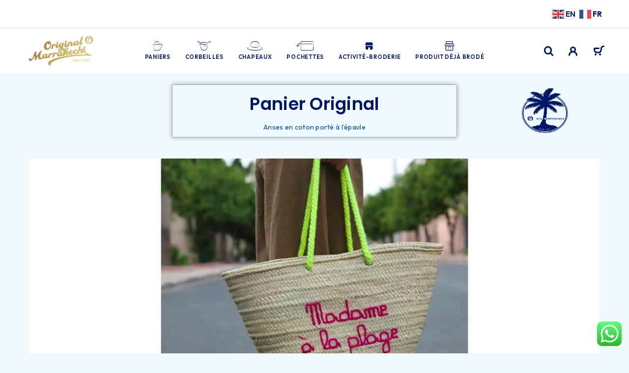

--- FILE ---
content_type: text/html; charset=UTF-8
request_url: https://original-marrakech.com/categorie-panier-original/
body_size: 44100
content:
<!DOCTYPE html><html dir="ltr" lang="fr-FR" prefix="og: https://ogp.me/ns#"><head><meta charset="UTF-8"><link rel="preconnect" href="https://fonts.gstatic.com/" crossorigin /><meta name="viewport" content="width=device-width, initial-scale=1, maximum-scale=1, user-scalable=no"/><meta name="format-detection" content="telephone=no"/><link rel="profile" href="//gmpg.org/xfn/11"><title>Panier Original - Original Marrakech</title><meta name="description" content="&quot;&gt;Panier Original&quot;&gt; Anses en coton porté à l’épaule Panier Original- Small une ligne 49,90€* Personnalisation Panier Original- Médium une ou deux lignes 59,90€* Personnalisation Panier Original- Large une, deux ou trois lignes 69,90€* Personnalisation Plus d’info sur &quot;&gt;Le Panier Original&quot;&gt; Les anses Original, on les a créées en coton, avec le même fil que l’on" /><meta name="robots" content="max-image-preview:large" /><link rel="canonical" href="https://original-marrakech.com/categorie-panier-original/" /><meta name="generator" content="All in One SEO (AIOSEO) 4.6.3" /><meta property="og:locale" content="fr_FR" /><meta property="og:site_name" content="Original Marrakech - Ateliers &amp; paniers brodés à Marrakech – l’art de la personnalisation depuis 2010." /><meta property="og:type" content="article" /><meta property="og:title" content="Panier Original - Original Marrakech" /><meta property="og:description" content="&quot;&gt;Panier Original&quot;&gt; Anses en coton porté à l’épaule Panier Original- Small une ligne 49,90€* Personnalisation Panier Original- Médium une ou deux lignes 59,90€* Personnalisation Panier Original- Large une, deux ou trois lignes 69,90€* Personnalisation Plus d’info sur &quot;&gt;Le Panier Original&quot;&gt; Les anses Original, on les a créées en coton, avec le même fil que l’on" /><meta property="og:url" content="https://original-marrakech.com/categorie-panier-original/" /><meta property="article:published_time" content="2023-07-12T15:18:34+00:00" /><meta property="article:modified_time" content="2024-10-16T15:51:09+00:00" /><meta name="twitter:card" content="summary_large_image" /><meta name="twitter:title" content="Panier Original - Original Marrakech" /><meta name="twitter:description" content="&quot;&gt;Panier Original&quot;&gt; Anses en coton porté à l’épaule Panier Original- Small une ligne 49,90€* Personnalisation Panier Original- Médium une ou deux lignes 59,90€* Personnalisation Panier Original- Large une, deux ou trois lignes 69,90€* Personnalisation Plus d’info sur &quot;&gt;Le Panier Original&quot;&gt; Les anses Original, on les a créées en coton, avec le même fil que l’on" /> <script type="application/ld+json" class="aioseo-schema">{"@context":"https:\/\/schema.org","@graph":[{"@type":"BreadcrumbList","@id":"https:\/\/original-marrakech.com\/categorie-panier-original\/#breadcrumblist","itemListElement":[{"@type":"ListItem","@id":"https:\/\/original-marrakech.com\/#listItem","position":1,"name":"Domicile","item":"https:\/\/original-marrakech.com\/","nextItem":"https:\/\/original-marrakech.com\/categorie-panier-original\/#listItem"},{"@type":"ListItem","@id":"https:\/\/original-marrakech.com\/categorie-panier-original\/#listItem","position":2,"name":"Panier Original","previousItem":"https:\/\/original-marrakech.com\/#listItem"}]},{"@type":"Organization","@id":"https:\/\/original-marrakech.com\/#organization","name":"Original Marrakech","url":"https:\/\/original-marrakech.com\/"},{"@type":"WebPage","@id":"https:\/\/original-marrakech.com\/categorie-panier-original\/#webpage","url":"https:\/\/original-marrakech.com\/categorie-panier-original\/","name":"Panier Original - Original Marrakech","description":"\">Panier Original\"> Anses en coton port\u00e9 \u00e0 l\u2019\u00e9paule Panier Original- Small une ligne 49,90\u20ac* Personnalisation Panier Original- M\u00e9dium une ou deux lignes 59,90\u20ac* Personnalisation Panier Original- Large une, deux ou trois lignes 69,90\u20ac* Personnalisation Plus d\u2019info sur \">Le Panier Original\"> Les anses Original, on les a cr\u00e9\u00e9es en coton, avec le m\u00eame fil que l\u2019on","inLanguage":"fr-FR","isPartOf":{"@id":"https:\/\/original-marrakech.com\/#website"},"breadcrumb":{"@id":"https:\/\/original-marrakech.com\/categorie-panier-original\/#breadcrumblist"},"datePublished":"2023-07-12T17:18:34+02:00","dateModified":"2024-10-16T17:51:09+02:00"},{"@type":"WebSite","@id":"https:\/\/original-marrakech.com\/#website","url":"https:\/\/original-marrakech.com\/","name":"Original Marrakech","description":"Ateliers & paniers brod\u00e9s \u00e0 Marrakech \u2013 l\u2019art de la personnalisation depuis 2010.","inLanguage":"fr-FR","publisher":{"@id":"https:\/\/original-marrakech.com\/#organization"}}]}</script>  <script data-cfasync="false" data-pagespeed-no-defer>var gtm4wp_datalayer_name = "dataLayer";
	var dataLayer = dataLayer || [];</script> <link data-optimized="1" rel="stylesheet" href="https://original-marrakech.com/wp-content/litespeed/css/99e5fb7e9bf0f5df4d86ac82ed1339ca.css?ver=ab436"><link rel="alternate" type="application/rss+xml" title="Original Marrakech &raquo; Flux" href="https://original-marrakech.com/feed/" /><link rel="alternate" type="application/rss+xml" title="Original Marrakech &raquo; Flux des commentaires" href="https://original-marrakech.com/comments/feed/" /><link rel="alternate" title="oEmbed (JSON)" type="application/json+oembed" href="https://original-marrakech.com/wp-json/oembed/1.0/embed?url=https%3A%2F%2Foriginal-marrakech.com%2Fcategorie-panier-original%2F" /><link rel="alternate" title="oEmbed (XML)" type="text/xml+oembed" href="https://original-marrakech.com/wp-json/oembed/1.0/embed?url=https%3A%2F%2Foriginal-marrakech.com%2Fcategorie-panier-original%2F&#038;format=xml" /><style id='wp-img-auto-sizes-contain-inline-css' type='text/css'>img:is([sizes=auto i],[sizes^="auto," i]){contain-intrinsic-size:3000px 1500px}</style> <script>WebFontConfig={google:{families:["Outfit:200,regular,500,600,700,900:latin,latin-ext","Quicksand:regular,500,600,700:latin,latin-ext","Outfit:100,100italic,200,200italic,300,300italic,400,400italic,500,500italic,600,600italic,700,700italic,800,800italic,900,900italic","Roboto:100,100italic,200,200italic,300,300italic,400,400italic,500,500italic,600,600italic,700,700italic,800,800italic,900,900italic","Poppins:100,100italic,200,200italic,300,300italic,400,400italic,500,500italic,600,600italic,700,700italic,800,800italic,900,900italic"]}};if ( typeof WebFont === "object" && typeof WebFont.load === "function" ) { WebFont.load( WebFontConfig ); }</script><script data-optimized="1" src="https://original-marrakech.com/wp-content/plugins/litespeed-cache/assets/js/webfontloader.min.js"></script> <style id='cf-frontend-style-inline-css' type='text/css'>@font-face{font-family:'alamain1';font-weight:200;src:url(https://original-marrakech.com/wp-content/uploads/2023/10/alamain1.woff) format('woff')}@font-face{font-family:'alamain';font-weight:400;src:url(https://original-marrakech.com/wp-content/uploads/2023/10/alamain1.woff) format('woff')}</style><link data-optimized="1" rel='stylesheet' id='ht_ctc_main_css-css' href='https://original-marrakech.com/wp-content/litespeed/css/c5cfc9e2575c26bcf9456c39d9a6e220.css?ver=97f05' type='text/css' media='all' /><link data-optimized="1" rel='stylesheet' id='sbr_styles-css' href='https://original-marrakech.com/wp-content/litespeed/css/58b08083bbb673ecbe418555b4f40bad.css?ver=0499c' type='text/css' media='all' /><style id='classic-theme-styles-inline-css' type='text/css'>/*! This file is auto-generated */
.wp-block-button__link{color:#fff;background-color:#32373c;border-radius:9999px;box-shadow:none;text-decoration:none;padding:calc(.667em + 2px) calc(1.333em + 2px);font-size:1.125em}.wp-block-file__button{background:#32373c;color:#fff;text-decoration:none}</style><style id='woocommerce-inline-inline-css' type='text/css'>.woocommerce form .form-row .required{visibility:visible}</style><link data-optimized="1" rel='stylesheet' id='woo-variation-gallery-slider-css' href='https://original-marrakech.com/wp-content/litespeed/css/3b4bdbbeac156fa2426e9bf1af71094c.css?ver=4fdb4' type='text/css' media='all' /><link data-optimized="1" rel='stylesheet' id='dashicons-css' href='https://original-marrakech.com/wp-content/litespeed/css/51c4b937e8eb5e2d2da6573abe429a70.css?ver=52716' type='text/css' media='all' /><link data-optimized="1" rel='stylesheet' id='woo-variation-gallery-css' href='https://original-marrakech.com/wp-content/litespeed/css/21337a09dcb25bb5561212a4f7fb3ee0.css?ver=46859' type='text/css' media='all' /><style id='woo-variation-gallery-inline-css' type='text/css'>:root{--wvg-thumbnail-item:4;--wvg-thumbnail-item-gap:10px;--wvg-single-image-size:600px;--wvg-gallery-width:100%;--wvg-gallery-margin:30px}.woo-variation-product-gallery{max-width:100%!important;width:100%}@media only screen and (max-width:768px){.woo-variation-product-gallery{width:720px;max-width:100%!important}}@media only screen and (max-width:480px){.woo-variation-product-gallery{width:320px;max-width:100%!important}}</style><link data-optimized="1" rel='stylesheet' id='elementor-lazyload-css' href='https://original-marrakech.com/wp-content/litespeed/css/2767d88a457049a57a8d4bca23970981.css?ver=84c6c' type='text/css' media='all' /><link data-optimized="1" rel='stylesheet' id='elementor-icons-css' href='https://original-marrakech.com/wp-content/litespeed/css/57f5dc29a820f5e3648184d37518e14a.css?ver=1bbc9' type='text/css' media='all' /><link data-optimized="1" rel='stylesheet' id='elementor-frontend-css' href='https://original-marrakech.com/wp-content/litespeed/css/d5ae66121a6824ff8c38b1258fbd4934.css?ver=8f822' type='text/css' media='all' /><style id='elementor-frontend-inline-css' type='text/css'>.elementor-column-gap-default>.elementor-row>.elementor-column>.elementor-element-populated,.elementor-column-gap-default>.elementor-column>.elementor-element-populated{padding:0}.e-con{--container-default-padding-top:0;--container-default-padding-bottom:0;--container-default-padding-left:0;--container-default-padding-right:0}</style><link data-optimized="1" rel='stylesheet' id='swiper-css' href='https://original-marrakech.com/wp-content/litespeed/css/12e3e3da828ed6f3eab98be0a3532e5e.css?ver=23246' type='text/css' media='all' /><link data-optimized="1" rel='stylesheet' id='elementor-post-28841-css' href='https://original-marrakech.com/wp-content/litespeed/css/48c12f560588ee4ac7521305f30c7ba6.css?ver=19937' type='text/css' media='all' /><link data-optimized="1" rel='stylesheet' id='elementor-pro-css' href='https://original-marrakech.com/wp-content/litespeed/css/24f19896b5b57235db5a31b4d6ec86a4.css?ver=bc1fb' type='text/css' media='all' /><link data-optimized="1" rel='stylesheet' id='elementor-post-32033-css' href='https://original-marrakech.com/wp-content/litespeed/css/a66b0f67fc104f9f0920e4896126886f.css?ver=7b9ee' type='text/css' media='all' /><link data-optimized="1" rel='stylesheet' id='elementor-post-35338-css' href='https://original-marrakech.com/wp-content/litespeed/css/64602c338447423787e9e730f50f5b38.css?ver=86d37' type='text/css' media='all' /><link data-optimized="1" rel='stylesheet' id='elementor-post-35269-css' href='https://original-marrakech.com/wp-content/litespeed/css/a7ddc1903cd723047d61aa4bda847841.css?ver=c486b' type='text/css' media='all' /><link data-optimized="1" rel='stylesheet' id='elementor-post-34387-css' href='https://original-marrakech.com/wp-content/litespeed/css/61a4cfffd729b8dca2a8755e88e2d268.css?ver=ed3c8' type='text/css' media='all' /><link data-optimized="1" rel='stylesheet' id='elementor-post-33864-css' href='https://original-marrakech.com/wp-content/litespeed/css/52fb90e93c95742adae85a5cfe18239c.css?ver=8d23a' type='text/css' media='all' /><link data-optimized="1" rel='stylesheet' id='elementor-post-50960-css' href='https://original-marrakech.com/wp-content/litespeed/css/ce8f2cc54c2ce36c75adef76628f1d00.css?ver=c7f4c' type='text/css' media='all' /><link data-optimized="1" rel='stylesheet' id='popup-maker-site-css' href='https://original-marrakech.com/wp-content/litespeed/css/3edf27ac088d06fe6c7998e773cd8f00.css?ver=13629' type='text/css' media='all' /><link data-optimized="1" rel='stylesheet' id='elementor-post-50956-css' href='https://original-marrakech.com/wp-content/litespeed/css/505ab3bf2923693a6c66a7acb1aef4f7.css?ver=aab0b' type='text/css' media='all' /><link data-optimized="1" rel='stylesheet' id='elementor-post-50950-css' href='https://original-marrakech.com/wp-content/litespeed/css/5803affb0de1375f0865e160722e0983.css?ver=16b4f' type='text/css' media='all' /><link data-optimized="1" rel='stylesheet' id='elementor-post-50940-css' href='https://original-marrakech.com/wp-content/litespeed/css/490901555b42d7263cb56aa829f0a018.css?ver=74c74' type='text/css' media='all' /><link data-optimized="1" rel='stylesheet' id='ideapark_fonts-icons-css' href='https://original-marrakech.com/wp-content/litespeed/css/1601322ba4eb014f8b50304e97545bcd.css?ver=d4d0f' type='text/css' media='all' /><link data-optimized="1" rel='stylesheet' id='eael-general-css' href='https://original-marrakech.com/wp-content/litespeed/css/bd83ac77b7d0625c65b68a30ea675d41.css?ver=62355' type='text/css' media='all' /><link data-optimized="1" rel='stylesheet' id='ideapark-core-css' href='https://original-marrakech.com/wp-content/litespeed/css/6acda1e59ed98f0ed82498daa03974de.css?ver=dfb02' type='text/css' media='all' /><style id='ideapark-core-inline-css' type='text/css'>@font-face{font-family:'star';src:url(//original-marrakech.com/wp-content/plugins/woocommerce/assets/fonts/star.eot);src:url('//original-marrakech.com/wp-content/plugins/woocommerce/assets/fonts/star.eot?#iefix') format('embedded-opentype'),url(//original-marrakech.com/wp-content/plugins/woocommerce/assets/fonts/star.woff) format('woff'),url(//original-marrakech.com/wp-content/plugins/woocommerce/assets/fonts/star.ttf) format('truetype'),url('//original-marrakech.com/wp-content/plugins/woocommerce/assets/fonts/star.svg#star') format('svg');font-weight:400;font-style:normal}</style><link data-optimized="1" rel='stylesheet' id='elementor-post-3340-css' href='https://original-marrakech.com/wp-content/litespeed/css/47e6da9808723795ebed4c29162edc19.css?ver=f702b' type='text/css' media='all' /><link data-optimized="1" rel='stylesheet' id='elementor-icons-shared-0-css' href='https://original-marrakech.com/wp-content/litespeed/css/2bee5aac0b7aa7c400931ff87a4e8834.css?ver=4836f' type='text/css' media='all' /><link data-optimized="1" rel='stylesheet' id='elementor-icons-fa-regular-css' href='https://original-marrakech.com/wp-content/litespeed/css/5b767d28b4d1b8052212206fdf0705b8.css?ver=974fe' type='text/css' media='all' /><link data-optimized="1" rel='stylesheet' id='elementor-icons-fa-solid-css' href='https://original-marrakech.com/wp-content/litespeed/css/8d94a5f0988ff7f3cdf2e2bcaea637c4.css?ver=5f836' type='text/css' media='all' /><link rel="preconnect" href="https://fonts.gstatic.com/" crossorigin><script type="text/template" id="tmpl-variation-template"><div class="woocommerce-variation-description">{{{ data.variation.variation_description }}}</div>
	<div class="woocommerce-variation-price">{{{ data.variation.price_html }}}</div>
	<div class="woocommerce-variation-availability">{{{ data.variation.availability_html }}}</div></script> <script type="text/template" id="tmpl-unavailable-variation-template"><p>Sorry, this product is unavailable. Please choose a different combination.</p></script> <script type="text/javascript" src="https://original-marrakech.com/wp-includes/js/jquery/jquery.min.js?ver=3.7.1" id="jquery-core-js"></script> <script data-optimized="1" type="text/javascript" src="https://original-marrakech.com/wp-content/litespeed/js/6edb67c3782d8719eb28335cb6ab0da8.js?ver=987a8" id="jquery-migrate-js"></script> <script data-optimized="1" type="text/javascript" src="https://original-marrakech.com/wp-content/litespeed/js/0fc10ab59165c0f08f2e47e058f6b9e2.js?ver=d933b" id="cbp-script-js"></script> <script data-optimized="1" type="text/javascript" src="https://original-marrakech.com/wp-content/litespeed/js/c3900e862cfd31dd88ef38c8969c1b62.js?ver=45956" id="jquery-blockui-js" data-wp-strategy="defer"></script> <script data-optimized="1" type="text/javascript" id="wc-add-to-cart-js-extra">var wc_add_to_cart_params={"ajax_url":"/wp-admin/admin-ajax.php","wc_ajax_url":"/?wc-ajax=%%endpoint%%","i18n_view_cart":"View cart","cart_url":"https://original-marrakech.com/cart/","is_cart":"","cart_redirect_after_add":"no"}</script> <script data-optimized="1" type="text/javascript" src="https://original-marrakech.com/wp-content/litespeed/js/94f790d5b6f3ecd397529c9c59337043.js?ver=03f61" id="wc-add-to-cart-js" defer="defer" data-wp-strategy="defer"></script> <script data-optimized="1" type="text/javascript" src="https://original-marrakech.com/wp-content/litespeed/js/79b7ef89f731806ffd40e0fffe9f2c91.js?ver=8b9e4" id="js-cookie-js" defer="defer" data-wp-strategy="defer"></script> <script data-optimized="1" type="text/javascript" id="woocommerce-js-extra">var woocommerce_params={"ajax_url":"/wp-admin/admin-ajax.php","wc_ajax_url":"/?wc-ajax=%%endpoint%%"}</script> <script data-optimized="1" type="text/javascript" src="https://original-marrakech.com/wp-content/litespeed/js/5a4e099917568c947542326e68e598b8.js?ver=374f8" id="woocommerce-js" defer="defer" data-wp-strategy="defer"></script> <script data-optimized="1" type="text/javascript" src="https://original-marrakech.com/wp-content/litespeed/js/78f08cea023887b07b3531bb56437e7e.js?ver=3f948" id="underscore-js"></script> <script data-optimized="1" type="text/javascript" id="wp-util-js-extra">var _wpUtilSettings={"ajax":{"url":"/wp-admin/admin-ajax.php"}}</script> <script data-optimized="1" type="text/javascript" src="https://original-marrakech.com/wp-content/litespeed/js/f08e2a9f37564aae98c81b348c058831.js?ver=c2744" id="wp-util-js"></script> <script data-optimized="1" type="text/javascript" id="wc-cart-fragments-js-extra">var wc_cart_fragments_params={"ajax_url":"/wp-admin/admin-ajax.php","wc_ajax_url":"/?wc-ajax=%%endpoint%%","cart_hash_key":"wc_cart_hash_d228a25acc449659eab60919a5a70fda","fragment_name":"wc_fragments_d228a25acc449659eab60919a5a70fda","request_timeout":"5000"}</script> <script data-optimized="1" type="text/javascript" src="https://original-marrakech.com/wp-content/litespeed/js/d0f7bd5024624d1d5953475d493213f6.js?ver=c1c7f" id="wc-cart-fragments-js" defer="defer" data-wp-strategy="defer"></script> <link rel="https://api.w.org/" href="https://original-marrakech.com/wp-json/" /><link rel="alternate" title="JSON" type="application/json" href="https://original-marrakech.com/wp-json/wp/v2/pages/32033" /><link rel="EditURI" type="application/rsd+xml" title="RSD" href="https://original-marrakech.com/xmlrpc.php?rsd" /><meta name="generator" content="WordPress 6.9" /><meta name="generator" content="Theme Plugin 2.0" /><meta name="generator" content="WooCommerce 8.5.4" /><meta name="generator" content="Ricky 2.0" /><link rel='shortlink' href='https://original-marrakech.com/?p=32033' /><meta name="generator" content="Site Kit by Google 1.119.0" /><script>var summary={panier:{nature:{small:{price:39.9},medium:{price:54.9},large:{price:64.9}},marche:{medium:{price:59.9},large:{price:69.9}},plage:{medium:{price:59.9},large:{price:69.9}},original:{small:{price:49.9},medium:{price:59.9},large:{price:69.9}},rectangle_marche:{large:{price:79.9}},rectangle_plage:{large:{price:79.9}},decoration:{medium:{price:44.9},large:{price:89.9},x_large:{price:149.9}}},pochette:{beldi:{small:{price:69.9}},sacoche_velo_enfant:{small:{price:44.9}}},corbeille:{nature:{small:{price:34.9}},original:{small:{price:44.9}},rectangle:{small:{price:44.9}}},chapeau:{enfant:{small:{price:34.9}},adulte_classique:{medium:{price:39.9}},adulte_broderie_sur_le_rebord:{small:{price:39.9}},adulte_bordore_sur_le_rebord_xxl:{medium:{price:99.9}}}}</script> 
 <script data-cfasync="false" data-pagespeed-no-defer type="text/javascript">var dataLayer_content = {"pagePostType":"page","pagePostType2":"single-page","pagePostAuthor":"original marrakech"};
	dataLayer.push( dataLayer_content );</script> <script data-cfasync="false">(function(w,d,s,l,i){w[l]=w[l]||[];w[l].push({'gtm.start':
new Date().getTime(),event:'gtm.js'});var f=d.getElementsByTagName(s)[0],
j=d.createElement(s),dl=l!='dataLayer'?'&l='+l:'';j.async=true;j.src=
'//www.googletagmanager.com/gtm.js?id='+i+dl;f.parentNode.insertBefore(j,f);
})(window,document,'script','dataLayer','GTM-KZQ29C2');</script> 	<noscript><style>.woocommerce-product-gallery{ opacity: 1 !important; }</style></noscript><meta name="generator" content="Elementor 3.19.2; features: e_optimized_assets_loading, e_optimized_css_loading, additional_custom_breakpoints, block_editor_assets_optimize, e_image_loading_optimization; settings: css_print_method-external, google_font-enabled, font_display-swap"><link rel="icon" href="https://original-marrakech.com/wp-content/uploads/2023/06/cropped-favicon-1-32x32.png" sizes="32x32" /><link rel="icon" href="https://original-marrakech.com/wp-content/uploads/2023/06/cropped-favicon-1-192x192.png" sizes="192x192" /><link rel="apple-touch-icon" href="https://original-marrakech.com/wp-content/uploads/2023/06/cropped-favicon-1-180x180.png" /><meta name="msapplication-TileImage" content="https://original-marrakech.com/wp-content/uploads/2023/06/cropped-favicon-1-270x270.png" /><style type="text/css" id="wp-custom-css">@media (max-width:1189px){.c-mobile-menu__icon,.c-mobile-menu__image{margin-right:33px}}.c-product-grid__item{padding-left:20px;padding-right:20px;margin-bottom:25px;border:solid 1px #fff;transition:box-shadow 0.3s ease}.c-product-grid__item:hover{box-shadow:0 4px 8px rgb(0 0 0 / .2);border-radius:15px}.c-catalog-ordering{border-bottom:solid 1px #fff}.c-header__row--decor::after,.c-header__row--top-decor::before{background-image:none!important}@media (max-width:767px){.elementor-2928 .elementor-element.elementor-element-3cceb4b .c-ip-slider__container{position:relative;top:55px!important}.c-header__col-mobile-buttons.c-header__col-mobile-buttons--4{display:none}}@media (max-width:390px) and (min-width:232px){.wp-image-31337{height:98px!important;margin-top:39px}}@media (max-width:766px) and (min-width:396px){.wp-image-31337{height:98px!important;margin-top:39px}}@media (max-width:766px) and (min-width:604px){.wp-image-31337{height:163px!important}}.res{border:2px solid #afaa20;border-radius:10px 10px 10px 10px;box-shadow:2px 2px 2px 2px rgb(0 22 103 / .25);box-shadow:bisque;transition:all 0.3s ease-in-out;box-shadow:horizontal-offset vertical-offset blur-radius spread-radius color inset}.res:hover{transform:scale(.9)}.c-header .c-header__row{background-color:#fff!important}.c-page-header__title.c-page-header__title--top-margin{display:none}nav.c-breadcrumbs{display:none}.l-section.c-footer.c-footer--simple{display:none!important}.ppc-button-wrapper{margin-top:2%}.hustle-layout-body{border-radius:30px}.hustle-content{padding-top:20px;background-color:#fff}@media (max-width:1189px) and (min-width:50px){.menu-item-47637,.menu-item-47638,.menu-item-47639{position:relative;left:0rem}.menu-item-30890,.menu-item-29292{position:relative!important;left:1rem!important}.menu-item-47640{position:relative!important;left:0rem!important}}//main-header #js-header-top-row{z-index:1000!important}#main-header{height:50%;margin-bottom:40px}i.eicon-chevron-right{border:3px solid;border-radius:50%;border-color:#001667;background-color:#001667}i.eicon-chevron-left{border:3px solid;border-radius:50%;border-color:#001667;background-color:#001667}.c-product-grid__list.c-product-grid__list--medium.c-product-grid__list--2-per-row-mobile.c-product-grid__list--boxed.c-product-grid__list--no-sidebar{background-color:#F0F9FC!important}.c-product-grid__item{border-color:#F0F9FC!important}</style><link data-optimized="1" rel='stylesheet' id='wc-blocks-style-css' href='https://original-marrakech.com/wp-content/litespeed/css/c4acd570f88b1cff5d8f339c6baeb600.css?ver=39413' type='text/css' media='all' /><link data-optimized="1" rel='stylesheet' id='photoswipe-css' href='https://original-marrakech.com/wp-content/litespeed/css/756edddc01d1bc3d1c08be181b252fdc.css?ver=3edd5' type='text/css' media='all' /><link data-optimized="1" rel='stylesheet' id='photoswipe-default-skin-css' href='https://original-marrakech.com/wp-content/litespeed/css/01fbe54d17bce731cc0f8d01d911e625.css?ver=a5190' type='text/css' media='all' /></head>
 <script async src="https://www.googletagmanager.com/gtag/js?id=AW-609057238"></script> <script>window.dataLayer = window.dataLayer || [];
  function gtag(){dataLayer.push(arguments);}
  gtag('js', new Date());

  gtag('config', 'AW-609057238');</script>  <script async src="https://www.googletagmanager.com/gtag/js?id=G-Z46DNPMB2V"></script> <script>window.dataLayer = window.dataLayer || [];
  function gtag(){dataLayer.push(arguments);}
  gtag('js', new Date());

  gtag('config', 'G-Z46DNPMB2V');</script> <body class="wp-singular page-template page-template-elementor_header_footer page page-id-32033 wp-theme-ricky theme-ricky woocommerce-no-js woo-variation-gallery woo-variation-gallery-theme-ricky woo-variation-swatches wvs-behavior-blur wvs-theme-ricky wvs-tooltip h-preload woocommerce-on h-ltr h-wpml e-lazyload elementor-default elementor-template-full-width elementor-kit-28841 elementor-page elementor-page-32033"> <script>addEventListener("DOMContentLoaded",(event)=>{if(window.location.href.includes("personnalisation")){document.getElementById("btnAdd").parentElement.parentElement.style.marginTop="0!important";const route=window.location.href;let word;if(route.split('personnalisation')[1].includes("?")){word=route.split('personnalisation')[1].replaceAll('/','').split("?")[0].slice(1).split('-')}else{word=route.split('personnalisation')[1].replaceAll('/','').slice(1).split('-')}
document.getElementsByClassName("prix").item(0).innerHTML=summary[word[0]][word[1]][word[2]].price+"€";document.getElementById("next1").addEventListener("click",function(){if(steps[stepsCounter-1]=="finish"&&window.screen.width<700){window.scrollTo(0,700)}})}})</script> <noscript><iframe src="https://www.googletagmanager.com/ns.html?id=GTM-KZQ29C2" height="0" width="0" style="display:none;visibility:hidden" aria-hidden="true"></iframe></noscript><div class="c-header-search disabled js-ajax-search"><div class="c-header-search__wrap"><div class="c-header-search__shadow" id="js-search-div-close"></div><div class="c-header-search__form"><div class="c-header-search__tip">Qu&#039;est-ce que vous cherchez?</div><form role="search" class="js-search-form" method="get" action="https://original-marrakech.com/"><div class="c-header-search__input-block">
<input class="js-ajax-search-input h-cb c-header-search__input" autocomplete="off" type="text" name="s" placeholder="écrire..." value="" />
<button class="js-search-clear h-cb c-header-search__clear" type="button"><i class="ip-close-small c-header-search__clear-svg"></i><span class="c-header-search__clear-text">Supprimer</span></button></div>
<input type="hidden" name="post_type" value="product" class="js-ajax-search-type" /></form></div><div class="l-section l-section--container c-header-search__result js-ajax-search-result"></div>
<button type="button" class="h-cb h-cb--svg c-header-search__close" id="js-search-close"><i
class="ip-close-menu"></i></button></div></div><div class="l-wrap"><header class="l-section" id="main-header" data-type="header-type-1"><div
id="js-header-outer-mobile"
class="c-header__outer c-header__outer--mobile c-header__outer--header-type-1 c-header__outer--header-type-mobile-1"><div
id="js-header-mobile"
class="c-header c-header--header-type-1 c-header--header-type-mobile-1 c-header--buttons-0 c-header--mobile"><div
class="c-header__row c-header__row--logo-left  c-header__row--decor  "><div
class="c-header__logo c-header__logo--mobile c-header__logo--header-type-mobile-1">
<a href="https://original-marrakech.com/"
class="c-header__logo-link">							<img fetchpriority="high"  width="2596" height="1188" 				src="https://original-marrakech.com/wp-content/uploads/2023/11/ORIGINAL-MARRAKECH-LOGO-VF-DORE-V2t.png"
alt="Original Marrakech"
class="c-header__logo-img c-header__logo-img--all "/>
</a></div>						<button class="h-cb h-cb--svg c-header__menu-button" id="js-mobile-menu-open" type="button"><i
class="ip-hamburger_menu c-header__menu-button-icon"></i></button></div></div></div><div
class="c-shop-sidebar  c-shop-sidebar--mobile-only  js-cart-sidebar"><div class="c-shop-sidebar__wrap js-cart-sidebar-wrap"><div class="c-shop-sidebar__buttons">
<button type="button" class="h-cb c-shop-sidebar__close js-cart-sidebar-close"><i
class="ip-close-middle"></i></button></div><div class="c-shop-sidebar__content c-shop-sidebar__content--popup"><div class="widget_shopping_cart_content"></div></div></div></div><div
class="c-header__menu c-header--mobile c-header__menu--header-type-mobile-1"
id="js-mobile-menu"><div class="c-header__menu-shadow"></div><div class="c-header__menu-buttons">
<button
id="js-mobile-menu-back"
type="button" class="h-cb h-cb--svg c-header__menu-back"><i
class="ip-select-bold c-header__menu-back-svg"></i>Back				</button>
<button
id="js-mobile-menu-close"
type="button" class="h-cb h-cb--svg c-header__menu-close"><i
class="ip-close-menu c-header__menu-close-svg"></i></button></div><div class="c-header__menu-content"><div id="js-mobile-menu-wrap" class="c-header__menu-wrap"></div><nav itemscope itemtype="http://schema.org/SiteNavigationElement" class="c-mobile-menu c-mobile-menu--top-menu"><ul id="mobile-top-menu" class="c-mobile-menu__list c-mobile-menu__list--full-height"><li id="menu-item-47637" class="c-mobile-menu__item menu-item-47637"><a href="https://original-marrakech.com/#popmake-50907"><i class="c-mobile-menu__icon fi-b154-panier"></i>Paniers</a></li><li id="menu-item-47638" class="c-mobile-menu__item menu-item-47638"><a href="https://original-marrakech.com/#popmake-50903"><i class="c-mobile-menu__icon fi-b154-corbeilles"></i>Corbeilles</a></li><li id="menu-item-47639" class="c-mobile-menu__item menu-item-47639"><a href="https://original-marrakech.com/#popmake-50901"><i class="c-mobile-menu__icon fi-b154-chapeau"></i>Chapeaux</a></li><li id="menu-item-47640" class="c-mobile-menu__item menu-item-47640"><a href="https://original-marrakech.com/#popmake-50905"><i class="c-mobile-menu__icon fi-b154-pochettes"></i>Pochettes</a></li><li id="menu-item-29292" class="c-mobile-menu__item menu-item-29292"><a href="https://original-marrakech.com/atelier-broderie/"><i class="c-mobile-menu__icon fi-bd21-shop"></i>Activité-broderie</a></li><li id="menu-item-30890" class="c-mobile-menu__item menu-item-30890"><a href="https://original-marrakech.com/shop"><i class="c-mobile-menu__icon fi-b154-shop"></i>PRODUIT DÉJÀ BRODÉ</a></li></ul></nav><div class="c-header__mobile_blocks"><div class="c-header__top js-mobile-blocks"><div class="c-header__top-row-list"><div class="c-header__top-row-item c-header__top-row-item--lang"><div class="gtranslate_wrapper" id="gt-wrapper-85949197"></div></div></div></div></div></div><div class="c-header__menu-bottom">
<button class="h-cb c-header__button-link c-header__search-button js-search-button" type="button"><i class="ip-search"></i></button><div class="c-header__auth-button">
<a class="c-header__button-link c-header__button-link--account" title="Login" href="https://original-marrakech.com/my-account/" rel="nofollow"><i class="ip-user"></i></a></div><div class="c-header__cart c-header__cart--default js-cart">
<a class="c-header__button-link js-cart-sidebar-open"
href="https://original-marrakech.com/cart/">
<i class="ip-cart c-header__cart-icon"></i><span class="js-cart-info"></span>		</a></div></div></div><div
id="js-header-top-row"
class="c-header__top-row c-header--desktop  c-header__top-row--flex   c-header__top-row--decor  c-header__top-row--bottom-line "><div
class="c-header__top-row-col-left"></div><div
class="c-header__top-row-col-center"></div><div
class="c-header__top-row-col-right"><div class="c-header__top-row-list"><div class="c-header__top-row-item c-header__top-row-item--lang"><div class="gtranslate_wrapper" id="gt-wrapper-64084953"></div></div></div></div></div><div
id="js-header-outer-desktop"
class="c-header__outer c-header__outer--desktop c-header__outer--header-type-1"><div
id="js-header-desktop"
class="c-header c-header--desktop c-header--header-type-1"><div
class="c-header__row c-header__row--header-type-1 c-header__row--decor  c-header__row--no-top-decor "><div class="c-header__col-left"><div
class="c-header__logo c-header__logo--desktop">
<a href="https://original-marrakech.com/" class="c-header__logo-link">							<img  width="2596" height="1188" 				src="https://original-marrakech.com/wp-content/uploads/2023/11/ORIGINAL-MARRAKECH-LOGO-VF-DORE-V2t.png"
alt="Original Marrakech"
class="c-header__logo-img c-header__logo-img--desktop "/>
</a></div></div><div class="c-header__col-center"><nav itemscope itemtype="http://schema.org/SiteNavigationElement" class="c-top-menu c-top-menu--vert"><ul id="top-menu-desktop" class="c-top-menu__list c-top-menu__list--header-type-1 c-top-menu__list--vert"><li class="c-top-menu__item c-top-menu__item--header-type-1 menu-item-47637 js-menu-item"><a href="https://original-marrakech.com/#popmake-50907"><i class="c-top-menu__icon c-top-menu__icon--header-type-1 fi-b154-panier"></i>Paniers</a></li><li class="c-top-menu__item c-top-menu__item--header-type-1 menu-item-47638 js-menu-item"><a href="https://original-marrakech.com/#popmake-50903"><i class="c-top-menu__icon c-top-menu__icon--header-type-1 fi-b154-corbeilles"></i>Corbeilles</a></li><li class="c-top-menu__item c-top-menu__item--header-type-1 menu-item-47639 js-menu-item"><a href="https://original-marrakech.com/#popmake-50901"><i class="c-top-menu__icon c-top-menu__icon--header-type-1 fi-b154-chapeau"></i>Chapeaux</a></li><li class="c-top-menu__item c-top-menu__item--header-type-1 menu-item-47640 js-menu-item"><a href="https://original-marrakech.com/#popmake-50905"><i class="c-top-menu__icon c-top-menu__icon--header-type-1 fi-b154-pochettes"></i>Pochettes</a></li><li class="c-top-menu__item c-top-menu__item--header-type-1 menu-item-29292 js-menu-item"><a href="https://original-marrakech.com/atelier-broderie/"><i class="c-top-menu__icon c-top-menu__icon--header-type-1 fi-bd21-shop"></i>Activité-broderie</a></li><li class="c-top-menu__item c-top-menu__item--header-type-1 menu-item-30890 js-menu-item"><a href="https://original-marrakech.com/shop"><i class="c-top-menu__icon c-top-menu__icon--header-type-1 fi-b154-shop"></i>PRODUIT DÉJÀ BRODÉ</a></li></ul></nav></div><div class="c-header__col-right c-header__col-right--buttons"><div class="c-header__col-right-wrap">
<button class="h-cb c-header__button-link c-header__search-button js-search-button" type="button"><i class="ip-search"></i></button><div class="c-header__auth-button">
<a class="c-header__button-link c-header__button-link--account" title="Login" href="https://original-marrakech.com/my-account/" rel="nofollow"><i class="ip-user"></i></a></div><div class="c-header__cart c-header__cart--default js-cart">
<a class="c-header__button-link "
href="https://original-marrakech.com/cart/">
<i class="ip-cart c-header__cart-icon"></i><span class="js-cart-info"></span>		</a><div class="widget_shopping_cart_content"></div></div></div></div></div></div></div><div class="c-header--desktop l-section__container" id="js-simple-container"></div></header><div class="l-inner"><header
class="l-section c-page-header c-page-header--header-type-1 c-page-header--default
c-page-header--page c-page-header--low"
><nav class="c-breadcrumbs"><ol class="c-breadcrumbs__list" itemscope itemtype="http://schema.org/BreadcrumbList"><li class="c-breadcrumbs__item  c-breadcrumbs__item--first  "
itemprop="itemListElement" itemscope itemtype="http://schema.org/ListItem">
<a itemprop="item" href="https://original-marrakech.com/"><span
itemprop="name">Home</span></a>					<i class="ip-breadcrumb c-breadcrumbs__separator"></i><meta itemprop="position" content="1"></li><li class="c-breadcrumbs__item   c-breadcrumbs__item--last "
itemprop="itemListElement" itemscope itemtype="http://schema.org/ListItem">
<span
itemprop="name">Panier Original</span><meta itemprop="position" content="2"></li></ol></nav><h1 class="c-page-header__title c-page-header__title--top-margin">Panier Original</h1></header><div data-elementor-type="wp-page" data-elementor-id="32033" class="elementor elementor-32033" data-elementor-post-type="page"><section class="elementor-section elementor-top-section elementor-element elementor-element-6001481 header-identifier elementor-section-boxed elementor-section-height-default elementor-section-height-default" data-id="6001481" data-element_type="section"><div class="elementor-container elementor-column-gap-default"><div class="elementor-column elementor-col-25 elementor-top-column elementor-element elementor-element-b3dc71c" data-id="b3dc71c" data-element_type="column"><div class="elementor-widget-wrap"></div></div><div class="elementor-column elementor-col-50 elementor-top-column elementor-element elementor-element-12d0dd8" data-id="12d0dd8" data-element_type="column"><div class="elementor-widget-wrap elementor-element-populated"><div class="elementor-element elementor-element-4336edc elementor-widget elementor-widget-heading" data-id="4336edc" data-element_type="widget" data-widget_type="heading.default"><div class="elementor-widget-container"><h1 class="elementor-heading-title elementor-size-default"><span data-buffer=""></span>Panier Original<span data-buffer=""></span></h1></div></div><div class="elementor-element elementor-element-2275b0e elementor-widget elementor-widget-text-editor" data-id="2275b0e" data-element_type="widget" data-widget_type="text-editor.default"><div class="elementor-widget-container"><p><span style="white-space-collapse: preserve;">Anses en coton porté à l’épaule</span></p></div></div></div></div><div class="elementor-column elementor-col-25 elementor-top-column elementor-element elementor-element-43b7804" data-id="43b7804" data-element_type="column"><div class="elementor-widget-wrap elementor-element-populated"><div class="elementor-element elementor-element-eee9211 elementor-hidden-mobile elementor-widget elementor-widget-image" data-id="eee9211" data-element_type="widget" data-widget_type="image.default"><div class="elementor-widget-container">
<img decoding="async" width="159" height="159" src="https://original-marrakech.com/wp-content/uploads/2023/07/environement-1.png" class="attachment-large size-large wp-image-31337" alt="" srcset="https://original-marrakech.com/wp-content/uploads/2023/07/environement-1.png 159w, https://original-marrakech.com/wp-content/uploads/2023/07/environement-1-115x115.png 115w, https://original-marrakech.com/wp-content/uploads/2023/07/environement-1-50x50.png 50w, https://original-marrakech.com/wp-content/uploads/2023/07/environement-1-100x100.png 100w" sizes="(max-width: 159px) 100vw, 159px" /></div></div></div></div></div></section><section class="elementor-section elementor-top-section elementor-element elementor-element-00e8ee9 elementor-section-boxed elementor-section-height-default elementor-section-height-default" data-id="00e8ee9" data-element_type="section"><div class="elementor-container elementor-column-gap-default"><div class="elementor-column elementor-col-100 elementor-top-column elementor-element elementor-element-73cd6fd" data-id="73cd6fd" data-element_type="column"><div class="elementor-widget-wrap elementor-element-populated"><div class="elementor-element elementor-element-3cf11c9 elementor-widget__width-inherit elementor-widget elementor-widget-ideapark-slider" data-id="3cf11c9" data-element_type="widget" data-widget_type="ideapark-slider.default"><div class="elementor-widget-container"><div
class="c-ip-slider c-ip-slider--layout-1 js-slider"><div
class="c-ip-slider__list c-ip-slider__list--layout-1 js-slider-carousel h-carousel h-carousel--big-dots  h-carousel--dots-hide  h-carousel--nav-hide"
data-autoplay="yes"
data-animation="owl-fade-scale"
data-animation-timeout="6000"
data-widget-id="3cf11c9"><div
class="c-ip-slider__item c-ip-slider__item--layout-1 elementor-repeater-item-873f9f0"
data-dot="&lt;svg role=&quot;button&quot; data-index=&quot;0&quot; class=&quot;c-ip-slider__circle&quot; xmlns=&quot;http://www.w3.org/2000/svg&quot; preserveAspectRatio=&quot;xMidYMid&quot;&gt;&lt;path d=&quot;M0,0 &quot; id=&quot;arc-3cf11c9-0&quot; fill=&quot;none&quot; stroke=&quot;inherit&quot; stroke-width=&quot;3&quot; stroke-linecap=&quot;round&quot;/&gt;&lt;/svg&gt;&lt;button role=&quot;button&quot; class=&quot;h-cb c-ip-slider__dot&quot; &gt;&lt;/button&gt;"
data-index="0">
<img decoding="async" class="c-ip-slider__image c-ip-slider__image--layout-1 c-ip-slider__image--desktop" width="1920" height="1080" src="https://original-marrakech.com/wp-content/uploads/2023/09/POL-MAdame-a-la-plage-1920x1080-web-1-1.webp" srcset="https://original-marrakech.com/wp-content/uploads/2023/09/POL-MAdame-a-la-plage-1920x1080-web-1-1.webp 1920w, https://original-marrakech.com/wp-content/uploads/2023/09/POL-MAdame-a-la-plage-1920x1080-web-1-1-460x259.webp 460w, https://original-marrakech.com/wp-content/uploads/2023/09/POL-MAdame-a-la-plage-1920x1080-web-1-1-1530x861.webp 1530w, https://original-marrakech.com/wp-content/uploads/2023/09/POL-MAdame-a-la-plage-1920x1080-web-1-1-765x430.webp 765w, https://original-marrakech.com/wp-content/uploads/2023/09/POL-MAdame-a-la-plage-1920x1080-web-1-1-920x518.webp 920w, https://original-marrakech.com/wp-content/uploads/2023/09/POL-MAdame-a-la-plage-1920x1080-web-1-1-231x130.webp 231w" sizes="(max-width: 1920px) 100vw, 1920px" alt="POL-MAdame-a-la-plage-1920x1080-web-1-1" loading="eager" data-index="0"/><img decoding="async" class="c-ip-slider__image c-ip-slider__image--layout-1 c-ip-slider__image--tablet" width="1920" height="1080" src="https://original-marrakech.com/wp-content/uploads/2023/09/POL-MAdame-a-la-plage-1920x1080-web-1-1.webp" srcset="https://original-marrakech.com/wp-content/uploads/2023/09/POL-MAdame-a-la-plage-1920x1080-web-1-1.webp 1920w, https://original-marrakech.com/wp-content/uploads/2023/09/POL-MAdame-a-la-plage-1920x1080-web-1-1-460x259.webp 460w, https://original-marrakech.com/wp-content/uploads/2023/09/POL-MAdame-a-la-plage-1920x1080-web-1-1-1530x861.webp 1530w, https://original-marrakech.com/wp-content/uploads/2023/09/POL-MAdame-a-la-plage-1920x1080-web-1-1-765x430.webp 765w, https://original-marrakech.com/wp-content/uploads/2023/09/POL-MAdame-a-la-plage-1920x1080-web-1-1-920x518.webp 920w, https://original-marrakech.com/wp-content/uploads/2023/09/POL-MAdame-a-la-plage-1920x1080-web-1-1-231x130.webp 231w" sizes="(max-width: 1920px) 100vw, 1920px" alt="POL-MAdame-a-la-plage-1920x1080-web-1-1" loading="eager" data-index="0"/><img decoding="async" class="c-ip-slider__image c-ip-slider__image--layout-1 c-ip-slider__image--mobile" width="1920" height="1080" src="https://original-marrakech.com/wp-content/uploads/2023/09/POL-MAdame-a-la-plage-1920x1080-web-1-1.webp" srcset="https://original-marrakech.com/wp-content/uploads/2023/09/POL-MAdame-a-la-plage-1920x1080-web-1-1.webp 1920w, https://original-marrakech.com/wp-content/uploads/2023/09/POL-MAdame-a-la-plage-1920x1080-web-1-1-460x259.webp 460w, https://original-marrakech.com/wp-content/uploads/2023/09/POL-MAdame-a-la-plage-1920x1080-web-1-1-1530x861.webp 1530w, https://original-marrakech.com/wp-content/uploads/2023/09/POL-MAdame-a-la-plage-1920x1080-web-1-1-765x430.webp 765w, https://original-marrakech.com/wp-content/uploads/2023/09/POL-MAdame-a-la-plage-1920x1080-web-1-1-920x518.webp 920w, https://original-marrakech.com/wp-content/uploads/2023/09/POL-MAdame-a-la-plage-1920x1080-web-1-1-231x130.webp 231w" sizes="(max-width: 1920px) 100vw, 1920px" alt="POL-MAdame-a-la-plage-1920x1080-web-1-1" loading="eager" data-index="0"/><div class="c-ip-slider__container c-ip-slider__container--layout-1"><div
class="c-ip-slider__wrap c-ip-slider__wrap--layout-1"></div></div>
<a href="#" class="c-ip-slider__link"></a></div><div
class="c-ip-slider__item c-ip-slider__item--layout-1 elementor-repeater-item-a49a6c7"
data-dot="&lt;svg role=&quot;button&quot; data-index=&quot;1&quot; class=&quot;c-ip-slider__circle&quot; xmlns=&quot;http://www.w3.org/2000/svg&quot; preserveAspectRatio=&quot;xMidYMid&quot;&gt;&lt;path d=&quot;M0,0 &quot; id=&quot;arc-3cf11c9-1&quot; fill=&quot;none&quot; stroke=&quot;inherit&quot; stroke-width=&quot;3&quot; stroke-linecap=&quot;round&quot;/&gt;&lt;/svg&gt;&lt;button role=&quot;button&quot; class=&quot;h-cb c-ip-slider__dot&quot; &gt;&lt;/button&gt;"
data-index="1">
<img loading="lazy" decoding="async" class="c-ip-slider__image c-ip-slider__image--layout-1 c-ip-slider__image--desktop" width="2560" height="1440" src="https://original-marrakech.com/wp-content/uploads/2023/09/enlarge_POS-003-Love-blanc-1080x1920-web-scaled-1-scaled.webp" srcset="https://original-marrakech.com/wp-content/uploads/2023/09/enlarge_POS-003-Love-blanc-1080x1920-web-scaled-1-scaled.webp 2560w, https://original-marrakech.com/wp-content/uploads/2023/09/enlarge_POS-003-Love-blanc-1080x1920-web-scaled-1-460x259.webp 460w, https://original-marrakech.com/wp-content/uploads/2023/09/enlarge_POS-003-Love-blanc-1080x1920-web-scaled-1-1530x861.webp 1530w, https://original-marrakech.com/wp-content/uploads/2023/09/enlarge_POS-003-Love-blanc-1080x1920-web-scaled-1-765x430.webp 765w, https://original-marrakech.com/wp-content/uploads/2023/09/enlarge_POS-003-Love-blanc-1080x1920-web-scaled-1-920x518.webp 920w, https://original-marrakech.com/wp-content/uploads/2023/09/enlarge_POS-003-Love-blanc-1080x1920-web-scaled-1-231x130.webp 231w" sizes="auto, (max-width: 2560px) 100vw, 2560px" alt="enlarge_POS-003-Love-blanc-1080x1920-web-scaled" loading="lazy" data-index="1"/><img loading="lazy" decoding="async" class="c-ip-slider__image c-ip-slider__image--layout-1 c-ip-slider__image--tablet" width="2560" height="1440" src="https://original-marrakech.com/wp-content/uploads/2023/09/enlarge_POS-003-Love-blanc-1080x1920-web-scaled-1-scaled.webp" srcset="https://original-marrakech.com/wp-content/uploads/2023/09/enlarge_POS-003-Love-blanc-1080x1920-web-scaled-1-scaled.webp 2560w, https://original-marrakech.com/wp-content/uploads/2023/09/enlarge_POS-003-Love-blanc-1080x1920-web-scaled-1-460x259.webp 460w, https://original-marrakech.com/wp-content/uploads/2023/09/enlarge_POS-003-Love-blanc-1080x1920-web-scaled-1-1530x861.webp 1530w, https://original-marrakech.com/wp-content/uploads/2023/09/enlarge_POS-003-Love-blanc-1080x1920-web-scaled-1-765x430.webp 765w, https://original-marrakech.com/wp-content/uploads/2023/09/enlarge_POS-003-Love-blanc-1080x1920-web-scaled-1-920x518.webp 920w, https://original-marrakech.com/wp-content/uploads/2023/09/enlarge_POS-003-Love-blanc-1080x1920-web-scaled-1-231x130.webp 231w" sizes="auto, (max-width: 2560px) 100vw, 2560px" alt="enlarge_POS-003-Love-blanc-1080x1920-web-scaled" loading="lazy" data-index="1"/><img loading="lazy" decoding="async" class="c-ip-slider__image c-ip-slider__image--layout-1 c-ip-slider__image--mobile" width="2560" height="1440" src="https://original-marrakech.com/wp-content/uploads/2023/09/enlarge_POS-003-Love-blanc-1080x1920-web-scaled-1-scaled.webp" srcset="https://original-marrakech.com/wp-content/uploads/2023/09/enlarge_POS-003-Love-blanc-1080x1920-web-scaled-1-scaled.webp 2560w, https://original-marrakech.com/wp-content/uploads/2023/09/enlarge_POS-003-Love-blanc-1080x1920-web-scaled-1-460x259.webp 460w, https://original-marrakech.com/wp-content/uploads/2023/09/enlarge_POS-003-Love-blanc-1080x1920-web-scaled-1-1530x861.webp 1530w, https://original-marrakech.com/wp-content/uploads/2023/09/enlarge_POS-003-Love-blanc-1080x1920-web-scaled-1-765x430.webp 765w, https://original-marrakech.com/wp-content/uploads/2023/09/enlarge_POS-003-Love-blanc-1080x1920-web-scaled-1-920x518.webp 920w, https://original-marrakech.com/wp-content/uploads/2023/09/enlarge_POS-003-Love-blanc-1080x1920-web-scaled-1-231x130.webp 231w" sizes="auto, (max-width: 2560px) 100vw, 2560px" alt="enlarge_POS-003-Love-blanc-1080x1920-web-scaled" loading="lazy" data-index="1"/><div class="c-ip-slider__container c-ip-slider__container--layout-1"><div
class="c-ip-slider__wrap c-ip-slider__wrap--layout-1"></div></div>
<a href="#" class="c-ip-slider__link"></a></div></div></div></div></div></div></div></div></section><section class="elementor-section elementor-top-section elementor-element elementor-element-b2bc76f elementor-section-boxed elementor-section-height-default elementor-section-height-default" data-id="b2bc76f" data-element_type="section"><div class="elementor-container elementor-column-gap-default"><div class="elementor-column elementor-col-33 elementor-top-column elementor-element elementor-element-76eecfc" data-id="76eecfc" data-element_type="column"><div class="elementor-widget-wrap elementor-element-populated"><section class="elementor-section elementor-inner-section elementor-element elementor-element-aa89b2d elementor-section-boxed elementor-section-height-default elementor-section-height-default" data-id="aa89b2d" data-element_type="section"><div class="elementor-container elementor-column-gap-default"><div class="elementor-column elementor-col-50 elementor-inner-column elementor-element elementor-element-026187b" data-id="026187b" data-element_type="column"><div class="elementor-widget-wrap elementor-element-populated"><div class="elementor-element elementor-element-49d3a9c elementor-widget elementor-widget-heading" data-id="49d3a9c" data-element_type="widget" data-widget_type="heading.default"><div class="elementor-widget-container"><h2 class="elementor-heading-title elementor-size-default">Panier Original- Small</h2></div></div><div class="elementor-element elementor-element-9a3acfa elementor-widget elementor-widget-heading" data-id="9a3acfa" data-element_type="widget" data-widget_type="heading.default"><div class="elementor-widget-container"><h2 class="elementor-heading-title elementor-size-default">une ligne</h2></div></div></div></div><div class="elementor-column elementor-col-50 elementor-inner-column elementor-element elementor-element-fd3eb65" data-id="fd3eb65" data-element_type="column"><div class="elementor-widget-wrap elementor-element-populated"><div class="elementor-element elementor-element-a5d7718 elementor-widget elementor-widget-image" data-id="a5d7718" data-element_type="widget" data-widget_type="image.default"><div class="elementor-widget-container">
<img loading="lazy" decoding="async" width="167" height="15" src="https://original-marrakech.com/wp-content/uploads/2023/10/Frame-732.png" class="attachment-large size-large wp-image-58497" alt="" /></div></div></div></div></div></section><section class="elementor-section elementor-inner-section elementor-element elementor-element-270d66f elementor-section-boxed elementor-section-height-default elementor-section-height-default" data-id="270d66f" data-element_type="section"><div class="elementor-container elementor-column-gap-default"><div class="elementor-column elementor-col-50 elementor-inner-column elementor-element elementor-element-6c9b0bd" data-id="6c9b0bd" data-element_type="column"><div class="elementor-widget-wrap elementor-element-populated"><div class="elementor-element elementor-element-bafb45e elementor-widget elementor-widget-heading" data-id="bafb45e" data-element_type="widget" data-widget_type="heading.default"><div class="elementor-widget-container"><h2 class="elementor-heading-title elementor-size-default">49,90€*</h2></div></div></div></div><div class="elementor-column elementor-col-50 elementor-inner-column elementor-element elementor-element-6f60957" data-id="6f60957" data-element_type="column"><div class="elementor-widget-wrap elementor-element-populated"><div class="elementor-element elementor-element-dba8441 elementor-widget elementor-widget-image" data-id="dba8441" data-element_type="widget" data-widget_type="image.default"><div class="elementor-widget-container">
<img loading="lazy" decoding="async" width="208" height="205" src="https://original-marrakech.com/wp-content/uploads/2023/10/Group-465-1.png" class="attachment-large size-large wp-image-58494" alt="" srcset="https://original-marrakech.com/wp-content/uploads/2023/10/Group-465-1.png 208w, https://original-marrakech.com/wp-content/uploads/2023/10/Group-465-1-50x50.png 50w, https://original-marrakech.com/wp-content/uploads/2023/10/Group-465-1-100x100.png 100w" sizes="(max-width: 208px) 100vw, 208px" /></div></div></div></div></div></section><div class="elementor-element elementor-element-f66e028 elementor-align-center elementor-widget__width-initial elementor-widget elementor-widget-ideapark-button" data-id="f66e028" data-element_type="widget" data-widget_type="ideapark-button.default"><div class="elementor-widget-container"><div class="c-ip-button__wrap">
<a href="https://original-marrakech.com/shop/personnalisation-panier-original-small/" class="c-button c-ip-button c-button--default" role="button">
<span class="c-ip-button__text">Personnalisation</span>
</a></div></div></div></div></div><div class="elementor-column elementor-col-33 elementor-top-column elementor-element elementor-element-24e9761" data-id="24e9761" data-element_type="column"><div class="elementor-widget-wrap elementor-element-populated"><section class="elementor-section elementor-inner-section elementor-element elementor-element-1fad2b9 elementor-section-boxed elementor-section-height-default elementor-section-height-default" data-id="1fad2b9" data-element_type="section"><div class="elementor-container elementor-column-gap-default"><div class="elementor-column elementor-col-50 elementor-inner-column elementor-element elementor-element-25347e3" data-id="25347e3" data-element_type="column"><div class="elementor-widget-wrap elementor-element-populated"><div class="elementor-element elementor-element-e83f77a elementor-widget elementor-widget-heading" data-id="e83f77a" data-element_type="widget" data-widget_type="heading.default"><div class="elementor-widget-container"><h2 class="elementor-heading-title elementor-size-default">Panier Original- Médium</h2></div></div><div class="elementor-element elementor-element-4d44090 elementor-widget elementor-widget-heading" data-id="4d44090" data-element_type="widget" data-widget_type="heading.default"><div class="elementor-widget-container"><h2 class="elementor-heading-title elementor-size-default">une ou deux lignes</h2></div></div></div></div><div class="elementor-column elementor-col-50 elementor-inner-column elementor-element elementor-element-e203768" data-id="e203768" data-element_type="column"><div class="elementor-widget-wrap elementor-element-populated"><div class="elementor-element elementor-element-33f77f3 elementor-widget elementor-widget-image" data-id="33f77f3" data-element_type="widget" data-widget_type="image.default"><div class="elementor-widget-container">
<img loading="lazy" decoding="async" width="150" height="16" src="https://original-marrakech.com/wp-content/uploads/2023/10/Frame-733.png" class="attachment-large size-large wp-image-58498" alt="" /></div></div></div></div></div></section><section class="elementor-section elementor-inner-section elementor-element elementor-element-7d9fd35 elementor-section-boxed elementor-section-height-default elementor-section-height-default" data-id="7d9fd35" data-element_type="section"><div class="elementor-container elementor-column-gap-default"><div class="elementor-column elementor-col-50 elementor-inner-column elementor-element elementor-element-16d446b" data-id="16d446b" data-element_type="column"><div class="elementor-widget-wrap elementor-element-populated"><div class="elementor-element elementor-element-ecf3850 elementor-widget elementor-widget-heading" data-id="ecf3850" data-element_type="widget" data-widget_type="heading.default"><div class="elementor-widget-container"><h2 class="elementor-heading-title elementor-size-default">59,90€*</h2></div></div></div></div><div class="elementor-column elementor-col-50 elementor-inner-column elementor-element elementor-element-6241033" data-id="6241033" data-element_type="column"><div class="elementor-widget-wrap elementor-element-populated"><div class="elementor-element elementor-element-bb6f666 elementor-widget__width-initial elementor-widget elementor-widget-image" data-id="bb6f666" data-element_type="widget" data-widget_type="image.default"><div class="elementor-widget-container">
<img loading="lazy" decoding="async" width="206" height="206" src="https://original-marrakech.com/wp-content/uploads/2023/10/Group-465-1-1.png" class="attachment-large size-large wp-image-58495" alt="" srcset="https://original-marrakech.com/wp-content/uploads/2023/10/Group-465-1-1.png 206w, https://original-marrakech.com/wp-content/uploads/2023/10/Group-465-1-1-115x115.png 115w, https://original-marrakech.com/wp-content/uploads/2023/10/Group-465-1-1-50x50.png 50w, https://original-marrakech.com/wp-content/uploads/2023/10/Group-465-1-1-100x100.png 100w" sizes="(max-width: 206px) 100vw, 206px" /></div></div></div></div></div></section><div class="elementor-element elementor-element-420a473 elementor-align-center elementor-widget__width-initial elementor-widget elementor-widget-ideapark-button" data-id="420a473" data-element_type="widget" data-widget_type="ideapark-button.default"><div class="elementor-widget-container"><div class="c-ip-button__wrap">
<a href="https://original-marrakech.com/shop/personnalisation-panier-original-medium/" class="c-button c-ip-button c-button--default" role="button">
<span class="c-ip-button__text">Personnalisation</span>
</a></div></div></div></div></div><div class="elementor-column elementor-col-33 elementor-top-column elementor-element elementor-element-6e92032" data-id="6e92032" data-element_type="column"><div class="elementor-widget-wrap elementor-element-populated"><section class="elementor-section elementor-inner-section elementor-element elementor-element-fe6bd1a elementor-section-boxed elementor-section-height-default elementor-section-height-default" data-id="fe6bd1a" data-element_type="section"><div class="elementor-container elementor-column-gap-default"><div class="elementor-column elementor-col-50 elementor-inner-column elementor-element elementor-element-58334f9" data-id="58334f9" data-element_type="column"><div class="elementor-widget-wrap elementor-element-populated"><div class="elementor-element elementor-element-42d171c elementor-widget elementor-widget-heading" data-id="42d171c" data-element_type="widget" data-widget_type="heading.default"><div class="elementor-widget-container"><h2 class="elementor-heading-title elementor-size-default">Panier Original- Large</h2></div></div><div class="elementor-element elementor-element-7064fad elementor-widget elementor-widget-heading" data-id="7064fad" data-element_type="widget" data-widget_type="heading.default"><div class="elementor-widget-container"><h2 class="elementor-heading-title elementor-size-default">une, deux ou trois lignes</h2></div></div></div></div><div class="elementor-column elementor-col-50 elementor-inner-column elementor-element elementor-element-7ecbae9" data-id="7ecbae9" data-element_type="column"><div class="elementor-widget-wrap elementor-element-populated"><div class="elementor-element elementor-element-4f8f928 elementor-widget elementor-widget-image" data-id="4f8f928" data-element_type="widget" data-widget_type="image.default"><div class="elementor-widget-container">
<img loading="lazy" decoding="async" width="173" height="16" src="https://original-marrakech.com/wp-content/uploads/2023/10/Frame-734.png" class="attachment-large size-large wp-image-58499" alt="" /></div></div></div></div></div></section><section class="elementor-section elementor-inner-section elementor-element elementor-element-8783816 elementor-section-boxed elementor-section-height-default elementor-section-height-default" data-id="8783816" data-element_type="section"><div class="elementor-container elementor-column-gap-default"><div class="elementor-column elementor-col-50 elementor-inner-column elementor-element elementor-element-18d3d1a" data-id="18d3d1a" data-element_type="column"><div class="elementor-widget-wrap elementor-element-populated"><div class="elementor-element elementor-element-a292fe7 elementor-widget elementor-widget-heading" data-id="a292fe7" data-element_type="widget" data-widget_type="heading.default"><div class="elementor-widget-container"><h2 class="elementor-heading-title elementor-size-default">69,90€*</h2></div></div></div></div><div class="elementor-column elementor-col-50 elementor-inner-column elementor-element elementor-element-c8139ee" data-id="c8139ee" data-element_type="column"><div class="elementor-widget-wrap elementor-element-populated"><div class="elementor-element elementor-element-544b507 elementor-widget__width-initial elementor-widget elementor-widget-image" data-id="544b507" data-element_type="widget" data-widget_type="image.default"><div class="elementor-widget-container">
<img loading="lazy" decoding="async" width="206" height="206" src="https://original-marrakech.com/wp-content/uploads/2023/10/Group-465-2.png" class="attachment-large size-large wp-image-58496" alt="" srcset="https://original-marrakech.com/wp-content/uploads/2023/10/Group-465-2.png 206w, https://original-marrakech.com/wp-content/uploads/2023/10/Group-465-2-115x115.png 115w, https://original-marrakech.com/wp-content/uploads/2023/10/Group-465-2-50x50.png 50w, https://original-marrakech.com/wp-content/uploads/2023/10/Group-465-2-100x100.png 100w" sizes="(max-width: 206px) 100vw, 206px" /></div></div></div></div></div></section><div class="elementor-element elementor-element-1496eb1 elementor-align-center elementor-widget__width-initial elementor-widget elementor-widget-ideapark-button" data-id="1496eb1" data-element_type="widget" data-widget_type="ideapark-button.default"><div class="elementor-widget-container"><div class="c-ip-button__wrap">
<a href="https://original-marrakech.com/shop/personnalisation-panier-original-large/" class="c-button c-ip-button c-button--default" role="button">
<span class="c-ip-button__text">Personnalisation</span>
</a></div></div></div></div></div></div></section><section class="elementor-section elementor-top-section elementor-element elementor-element-9bea995 elementor-section-boxed elementor-section-height-default elementor-section-height-default" data-id="9bea995" data-element_type="section"><div class="elementor-container elementor-column-gap-default"><div class="elementor-column elementor-col-25 elementor-top-column elementor-element elementor-element-e2e426e" data-id="e2e426e" data-element_type="column"><div class="elementor-widget-wrap"></div></div><div class="elementor-column elementor-col-50 elementor-top-column elementor-element elementor-element-73ff07b" data-id="73ff07b" data-element_type="column"><div class="elementor-widget-wrap elementor-element-populated"><div class="elementor-element elementor-element-d023bd7 elementor-widget elementor-widget-heading" data-id="d023bd7" data-element_type="widget" data-widget_type="heading.default"><div class="elementor-widget-container"><h1 class="elementor-heading-title elementor-size-default">Plus d’info sur</h1></div></div><div class="elementor-element elementor-element-3d083ab elementor-widget elementor-widget-heading" data-id="3d083ab" data-element_type="widget" data-widget_type="heading.default"><div class="elementor-widget-container"><h1 class="elementor-heading-title elementor-size-default"><span data-buffer=""></span>Le Panier Original<span data-buffer=""></span></h1></div></div><div class="elementor-element elementor-element-6beb7d0 elementor-widget elementor-widget-text-editor" data-id="6beb7d0" data-element_type="widget" data-widget_type="text-editor.default"><div class="elementor-widget-container"><p><span style="white-space-collapse: preserve;">Les anses Original, on les a créées en coton, avec le même fil que l’on utilise pour la tresse, pour la couture et même pour les pompons. Leurs intérêts ? du peps dans les couleurs, une anse un peu plus souple et surtout originale.</span></p></div></div></div></div><div class="elementor-column elementor-col-25 elementor-top-column elementor-element elementor-element-9f52953" data-id="9f52953" data-element_type="column"><div class="elementor-widget-wrap"></div></div></div></section><section class="elementor-section elementor-top-section elementor-element elementor-element-b903311 elementor-section-boxed elementor-section-height-default elementor-section-height-default" data-id="b903311" data-element_type="section"><div class="elementor-container elementor-column-gap-default"><div class="elementor-column elementor-col-100 elementor-top-column elementor-element elementor-element-486b575" data-id="486b575" data-element_type="column"><div class="elementor-widget-wrap elementor-element-populated"><div class="elementor-element elementor-element-5f8a4f5 elementor-pagination-type-fraction elementor-skin-carousel elementor-arrows-yes elementor-pagination-position-outside elementor-widget elementor-widget-media-carousel" data-id="5f8a4f5" data-element_type="widget" data-settings="{&quot;slides_per_view&quot;:&quot;4&quot;,&quot;slides_to_scroll&quot;:&quot;1&quot;,&quot;pagination&quot;:&quot;fraction&quot;,&quot;autoplay_speed&quot;:1000,&quot;skin&quot;:&quot;carousel&quot;,&quot;effect&quot;:&quot;slide&quot;,&quot;show_arrows&quot;:&quot;yes&quot;,&quot;speed&quot;:500,&quot;autoplay&quot;:&quot;yes&quot;,&quot;loop&quot;:&quot;yes&quot;,&quot;pause_on_hover&quot;:&quot;yes&quot;,&quot;pause_on_interaction&quot;:&quot;yes&quot;,&quot;space_between&quot;:{&quot;unit&quot;:&quot;px&quot;,&quot;size&quot;:10,&quot;sizes&quot;:[]},&quot;space_between_tablet&quot;:{&quot;unit&quot;:&quot;px&quot;,&quot;size&quot;:10,&quot;sizes&quot;:[]},&quot;space_between_mobile&quot;:{&quot;unit&quot;:&quot;px&quot;,&quot;size&quot;:10,&quot;sizes&quot;:[]}}" data-widget_type="media-carousel.default"><div class="elementor-widget-container"><link data-optimized="1" rel="stylesheet" href="https://original-marrakech.com/wp-content/litespeed/css/3a7e6186543fa4a513879c5cc5e10fd8.css?ver=10fd8"><div class="elementor-swiper"><div class="elementor-main-swiper swiper"><div class="swiper-wrapper"><div class="swiper-slide"><div class="elementor-carousel-image" role="img" aria-label="Rectangle-8811new" style="background-image: url(&#039;https://original-marrakech.com/wp-content/uploads/2023/09/Rectangle-8811new.webp&#039;)"></div></div><div class="swiper-slide"><div class="elementor-carousel-image" role="img" aria-label="Rectangle-8710new" style="background-image: url(&#039;https://original-marrakech.com/wp-content/uploads/2023/09/Rectangle-8710new.webp&#039;)"></div></div><div class="swiper-slide"><div class="elementor-carousel-image" role="img" aria-label="Rectangle-8613new" style="background-image: url(&#039;https://original-marrakech.com/wp-content/uploads/2023/09/Rectangle-8613new.webp&#039;)"></div></div><div class="swiper-slide"><div class="elementor-carousel-image" role="img" aria-label="86-Pierre-Herme-Loccitane-2-1new" style="background-image: url(&#039;https://original-marrakech.com/wp-content/uploads/2023/09/86-Pierre-Herme-Loccitane-2-1new.webp&#039;)"></div></div><div class="swiper-slide"><div class="elementor-carousel-image" role="img" aria-label="Rectangle-8318new" style="background-image: url(&#039;https://original-marrakech.com/wp-content/uploads/2023/09/Rectangle-8318new.webp&#039;)"></div></div><div class="swiper-slide"><div class="elementor-carousel-image" role="img" aria-label="Rectangle-8224new" style="background-image: url(&#039;https://original-marrakech.com/wp-content/uploads/2023/09/Rectangle-8224new.webp&#039;)"></div></div><div class="swiper-slide"><div class="elementor-carousel-image" role="img" aria-label="Rectangle-8410new" style="background-image: url(&#039;https://original-marrakech.com/wp-content/uploads/2023/09/Rectangle-8410new.webp&#039;)"></div></div><div class="swiper-slide"><div class="elementor-carousel-image" role="img" aria-label="Rectangle-8115new" style="background-image: url(&#039;https://original-marrakech.com/wp-content/uploads/2023/09/Rectangle-8115new.webp&#039;)"></div></div></div><div class="swiper-pagination"></div><div class="elementor-swiper-button elementor-swiper-button-prev" role="button" tabindex="0">
<i aria-hidden="true" class="eicon-chevron-left"></i>							<span class="elementor-screen-only">Précédent</span></div><div class="elementor-swiper-button elementor-swiper-button-next" role="button" tabindex="0">
<i aria-hidden="true" class="eicon-chevron-right"></i>							<span class="elementor-screen-only">Suivant</span></div></div></div></div></div></div></div></div></section><section class="elementor-section elementor-top-section elementor-element elementor-element-698c6d1 elementor-section-boxed elementor-section-height-default elementor-section-height-default" data-id="698c6d1" data-element_type="section"><div class="elementor-container elementor-column-gap-default"><div class="elementor-column elementor-col-100 elementor-top-column elementor-element elementor-element-dfdd061" data-id="dfdd061" data-element_type="column"><div class="elementor-widget-wrap elementor-element-populated"><div class="elementor-element elementor-element-1e4e455 elementor-widget elementor-widget-image" data-id="1e4e455" data-element_type="widget" data-widget_type="image.default"><div class="elementor-widget-container">
<img loading="lazy" decoding="async" width="484" height="166" src="https://original-marrakech.com/wp-content/uploads/2023/07/Frame-622.png" class="attachment-large size-large wp-image-31491" alt="" srcset="https://original-marrakech.com/wp-content/uploads/2023/07/Frame-622.png 484w, https://original-marrakech.com/wp-content/uploads/2023/07/Frame-622-460x158.png 460w, https://original-marrakech.com/wp-content/uploads/2023/07/Frame-622-231x79.png 231w" sizes="(max-width: 484px) 100vw, 484px" /></div></div><div class="elementor-element elementor-element-e071b64 elementor-widget elementor-widget-text-editor" data-id="e071b64" data-element_type="widget" data-widget_type="text-editor.default"><div class="elementor-widget-container"><p>Bienvenue dans notre monde, notre univers… Lorsque nous avons créé Original Marrakech en 2010, autant vous dire que je n&#8217;étais pas manuel pour 1cts. Mais ça ne m’a pas arrêté, j’ai tenté l&#8217;expérience. Avec mes dix petits doigts et après des produits chaotiques (il faut bien le dire) j’ai reussi a faire des broderies lisible ( victoire ). Au fil des mois mes broderies devenaient de plus en plus propre et mes clients de plus en plus séduits. On a alors agrandi la famille et au fur et à mesure j’ai formé mes brodeuses. Aujourd’hui, mes élèves ont dépassé leur maître et je peux compter sur les doigts magiques de Khadija,Nadia et Hanane. Je reste toujours ébahi en voyant vos textes prendre forme sous leurs doigts agiles, en quelques coups d’aiguille passé et repassé au travers de la tresse et de la paille, former chaque lettre les unes après les autres pour arriver au résultat le plus proche de vos envies. Alors merci à mes équipes et merci à vous de nous faire participer à vos moments de vie.</p></div></div></div></div></div></section><section class="elementor-section elementor-top-section elementor-element elementor-element-fc1d8eb elementor-section-boxed elementor-section-height-default elementor-section-height-default" data-id="fc1d8eb" data-element_type="section"><div class="elementor-container elementor-column-gap-default"><div class="elementor-column elementor-col-100 elementor-top-column elementor-element elementor-element-4a8ae1e" data-id="4a8ae1e" data-element_type="column"><div class="elementor-widget-wrap"></div></div></div></section><section class="elementor-section elementor-top-section elementor-element elementor-element-8335824 elementor-section-boxed elementor-section-height-default elementor-section-height-default" data-id="8335824" data-element_type="section"><div class="elementor-container elementor-column-gap-default"><div class="elementor-column elementor-col-100 elementor-top-column elementor-element elementor-element-be5b2fa" data-id="be5b2fa" data-element_type="column"><div class="elementor-widget-wrap elementor-element-populated"><div class="elementor-element elementor-element-17b7a05 elementor-widget elementor-widget-heading" data-id="17b7a05" data-element_type="widget" data-widget_type="heading.default"><div class="elementor-widget-container"><h2 class="elementor-heading-title elementor-size-default">Nos Clients</h2></div></div><div class="elementor-element elementor-element-520dd5f elementor-widget elementor-widget-image-carousel" data-id="520dd5f" data-element_type="widget" data-settings="{&quot;slides_to_show&quot;:&quot;4&quot;,&quot;navigation&quot;:&quot;none&quot;,&quot;autoplay_speed&quot;:0,&quot;speed&quot;:1500,&quot;autoplay&quot;:&quot;yes&quot;,&quot;pause_on_hover&quot;:&quot;yes&quot;,&quot;pause_on_interaction&quot;:&quot;yes&quot;,&quot;infinite&quot;:&quot;yes&quot;}" data-widget_type="image-carousel.default"><div class="elementor-widget-container"><style>/*! elementor - v3.19.0 - 07-02-2024 */
.elementor-widget-image-carousel .swiper,.elementor-widget-image-carousel .swiper-container{position:static}.elementor-widget-image-carousel .swiper-container .swiper-slide figure,.elementor-widget-image-carousel .swiper .swiper-slide figure{line-height:inherit}.elementor-widget-image-carousel .swiper-slide{text-align:center}.elementor-image-carousel-wrapper:not(.swiper-container-initialized):not(.swiper-initialized) .swiper-slide{max-width:calc(100% / var(--e-image-carousel-slides-to-show, 3))}</style><div class="elementor-image-carousel-wrapper swiper" dir="ltr"><div class="elementor-image-carousel swiper-wrapper" aria-live="off"><div class="swiper-slide" role="group" aria-roledescription="slide" aria-label="1 sur 7"><figure class="swiper-slide-inner"><img decoding="async" class="swiper-slide-image" src="https://original-marrakech.com/wp-content/uploads/2023/06/rive-gauche-115x115.png" alt="rive gauche" /></figure></div><div class="swiper-slide" role="group" aria-roledescription="slide" aria-label="2 sur 7"><figure class="swiper-slide-inner"><img decoding="async" class="swiper-slide-image" src="https://original-marrakech.com/wp-content/uploads/2023/06/Printemps-115x115.png" alt="Printemps" /></figure></div><div class="swiper-slide" role="group" aria-roledescription="slide" aria-label="3 sur 7"><figure class="swiper-slide-inner"><img decoding="async" class="swiper-slide-image" src="https://original-marrakech.com/wp-content/uploads/2023/06/little-marrakech-115x115.png" alt="little marrakech" /></figure></div><div class="swiper-slide" role="group" aria-roledescription="slide" aria-label="4 sur 7"><figure class="swiper-slide-inner"><img decoding="async" class="swiper-slide-image" src="https://original-marrakech.com/wp-content/uploads/2023/06/Terasse-des-epices-115x115.png" alt="Terasse des épices" /></figure></div><div class="swiper-slide" role="group" aria-roledescription="slide" aria-label="5 sur 7"><figure class="swiper-slide-inner"><img decoding="async" class="swiper-slide-image" src="https://original-marrakech.com/wp-content/uploads/2023/07/celine_wipes_the_accent_and_its_entire_instagram_to_celebrate_new_logo-removebg-preview-115x115.png" alt="céline_wipes_the_accent_and_its_entire_instagram_to_celebrate_new_logo-removebg-preview" /></figure></div><div class="swiper-slide" role="group" aria-roledescription="slide" aria-label="6 sur 7"><figure class="swiper-slide-inner"><img decoding="async" class="swiper-slide-image" src="https://original-marrakech.com/wp-content/uploads/2023/07/DIOR_Logo___liked_on_Polyvore_featuring_beauty_products-removebg-preview-115x115.png" alt="DIOR_Logo___liked_on_Polyvore_featuring_beauty_products-removebg-preview" /></figure></div><div class="swiper-slide" role="group" aria-roledescription="slide" aria-label="7 sur 7"><figure class="swiper-slide-inner"><img decoding="async" class="swiper-slide-image" src="https://original-marrakech.com/wp-content/uploads/2023/06/Sezane-115x115.png" alt="Sézane" /></figure></div></div></div></div></div></div></div></div></section><section class="elementor-section elementor-top-section elementor-element elementor-element-8ad1f1c elementor-section-boxed elementor-section-height-default elementor-section-height-default" data-id="8ad1f1c" data-element_type="section"><div class="elementor-container elementor-column-gap-default"><div class="elementor-column elementor-col-100 elementor-top-column elementor-element elementor-element-d70112c" data-id="d70112c" data-element_type="column"><div class="elementor-widget-wrap elementor-element-populated"><div class="elementor-element elementor-element-d394711 elementor-widget elementor-widget-image-carousel" data-id="d394711" data-element_type="widget" data-settings="{&quot;slides_to_show&quot;:&quot;4&quot;,&quot;navigation&quot;:&quot;none&quot;,&quot;autoplay_speed&quot;:0,&quot;speed&quot;:1500,&quot;autoplay&quot;:&quot;yes&quot;,&quot;pause_on_hover&quot;:&quot;yes&quot;,&quot;pause_on_interaction&quot;:&quot;yes&quot;,&quot;infinite&quot;:&quot;yes&quot;}" data-widget_type="image-carousel.default"><div class="elementor-widget-container"><div class="elementor-image-carousel-wrapper swiper" dir="rtl"><div class="elementor-image-carousel swiper-wrapper" aria-live="off"><div class="swiper-slide" role="group" aria-roledescription="slide" aria-label="1 sur 7"><figure class="swiper-slide-inner"><img decoding="async" class="swiper-slide-image" src="https://original-marrakech.com/wp-content/uploads/2023/06/Marlette-115x115.png" alt="Marlette" /></figure></div><div class="swiper-slide" role="group" aria-roledescription="slide" aria-label="2 sur 7"><figure class="swiper-slide-inner"><img decoding="async" class="swiper-slide-image" src="https://original-marrakech.com/wp-content/uploads/2023/07/clique-Tv-1.png" alt="clique Tv 1" /></figure></div><div class="swiper-slide" role="group" aria-roledescription="slide" aria-label="3 sur 7"><figure class="swiper-slide-inner"><img decoding="async" class="swiper-slide-image" src="https://original-marrakech.com/wp-content/uploads/2023/06/Genet-115x115.png" alt="Genet" /></figure></div><div class="swiper-slide" role="group" aria-roledescription="slide" aria-label="4 sur 7"><figure class="swiper-slide-inner"><img decoding="async" class="swiper-slide-image" src="https://original-marrakech.com/wp-content/uploads/2023/07/gemmyo-ok_3_127021-removebg-preview-115x115.png" alt="gemmyo-ok_3_127021-removebg-preview" /></figure></div><div class="swiper-slide" role="group" aria-roledescription="slide" aria-label="5 sur 7"><figure class="swiper-slide-inner"><img decoding="async" class="swiper-slide-image" src="https://original-marrakech.com/wp-content/uploads/2023/06/Germaine-115x115.png" alt="Germaine" /></figure></div><div class="swiper-slide" role="group" aria-roledescription="slide" aria-label="6 sur 7"><figure class="swiper-slide-inner"><img decoding="async" class="swiper-slide-image" src="https://original-marrakech.com/wp-content/uploads/2023/06/Edit-58-115x115.png" alt="Edit 58" /></figure></div><div class="swiper-slide" role="group" aria-roledescription="slide" aria-label="7 sur 7"><figure class="swiper-slide-inner"><img decoding="async" class="swiper-slide-image" src="https://original-marrakech.com/wp-content/uploads/2023/06/Evasion-115x115.png" alt="Evasion" /></figure></div></div></div></div></div></div></div></div></section></div></div><footer
class="l-section c-footer"><div class="l-section"><div data-elementor-type="wp-post" data-elementor-id="3340" class="elementor elementor-3340" data-elementor-post-type="html_block"><div class="elementor-element elementor-element-e4c15f7 e-con-full e-flex e-con e-parent" data-id="e4c15f7" data-element_type="container" data-settings="{&quot;content_width&quot;:&quot;full&quot;,&quot;background_background&quot;:&quot;classic&quot;}" data-core-v316-plus="true"><div class="elementor-element elementor-element-e6f45db e-flex e-con-boxed e-con e-child" data-id="e6f45db" data-element_type="container" data-settings="{&quot;content_width&quot;:&quot;boxed&quot;}"><div class="e-con-inner"><div class="elementor-element elementor-element-511d84e e-con-full e-flex e-con e-child" data-id="511d84e" data-element_type="container" data-settings="{&quot;content_width&quot;:&quot;full&quot;}"><div class="elementor-element elementor-element-9a1f73c elementor-icon-list--layout-traditional elementor-list-item-link-full_width elementor-widget elementor-widget-icon-list" data-id="9a1f73c" data-element_type="widget" data-widget_type="icon-list.default"><div class="elementor-widget-container"><link data-optimized="1" rel="stylesheet" href="https://original-marrakech.com/wp-content/litespeed/css/0a53c90aa1f082f687e27325d605d79c.css?ver=5951b"><ul class="elementor-icon-list-items"><li class="elementor-icon-list-item">
<span class="elementor-icon-list-icon">
<i aria-hidden="true" class="far fa-clock"></i>						</span>
<span class="elementor-icon-list-text">Lun - Dim 09:30 - 20:00</span></li></ul></div></div></div><div class="elementor-element elementor-element-261cc0b e-con-full e-flex e-con e-child" data-id="261cc0b" data-element_type="container" data-settings="{&quot;content_width&quot;:&quot;full&quot;}"><div class="elementor-element elementor-element-f72994f elementor-icon-list--layout-traditional elementor-list-item-link-full_width elementor-widget elementor-widget-icon-list" data-id="f72994f" data-element_type="widget" data-widget_type="icon-list.default"><div class="elementor-widget-container"><ul class="elementor-icon-list-items"><li class="elementor-icon-list-item">
<a href="tel:+212625960960"><span class="elementor-icon-list-icon">
<i aria-hidden="true" class="fibd21- fi-bd21-phone"></i>						</span>
<span class="elementor-icon-list-text">00 212 625.960.960</span>
</a></li></ul></div></div></div><div class="elementor-element elementor-element-4db7310 e-con-full e-flex e-con e-child" data-id="4db7310" data-element_type="container" data-settings="{&quot;content_width&quot;:&quot;full&quot;}"><div class="elementor-element elementor-element-eb245b8 elementor-icon-list--layout-traditional elementor-list-item-link-full_width elementor-widget elementor-widget-icon-list" data-id="eb245b8" data-element_type="widget" data-widget_type="icon-list.default"><div class="elementor-widget-container"><ul class="elementor-icon-list-items"><li class="elementor-icon-list-item">
<a href="https://maps.app.goo.gl/fvDyHD3Sk6hjPsSQ6"><span class="elementor-icon-list-icon">
<i aria-hidden="true" class="fibd21- fi-bd21-map-pin"></i>						</span>
<span class="elementor-icon-list-text">15 souk chérifia, Sidi abdelaziz 40 000 Marrakech ( Médina )</span>
</a></li></ul></div></div></div></div></div></div><div class="elementor-element elementor-element-c238cb9 e-con-full e-flex e-con e-parent" data-id="c238cb9" data-element_type="container" data-settings="{&quot;content_width&quot;:&quot;full&quot;,&quot;background_background&quot;:&quot;classic&quot;}" data-core-v316-plus="true"><div class="elementor-element elementor-element-822e0a3 e-flex e-con-boxed e-con e-child" data-id="822e0a3" data-element_type="container" data-settings="{&quot;content_width&quot;:&quot;boxed&quot;}"><div class="e-con-inner"><div class="elementor-element elementor-element-ee48e03 e-con-full e-flex e-con e-child" data-id="ee48e03" data-element_type="container" data-settings="{&quot;content_width&quot;:&quot;full&quot;}"><div class="elementor-element elementor-element-94c8664 elementor-widget elementor-widget-image" data-id="94c8664" data-element_type="widget" data-widget_type="image.default"><div class="elementor-widget-container">
<img loading="lazy" width="600" height="275" src="https://original-marrakech.com/wp-content/uploads/2023/06/ORIGINAL-MARRAKECH-LOGO-VF-DORE-V2.png" class="attachment-full size-full wp-image-29311" alt="" srcset="https://original-marrakech.com/wp-content/uploads/2023/06/ORIGINAL-MARRAKECH-LOGO-VF-DORE-V2.png 600w, https://original-marrakech.com/wp-content/uploads/2023/06/ORIGINAL-MARRAKECH-LOGO-VF-DORE-V2-460x211.png 460w, https://original-marrakech.com/wp-content/uploads/2023/06/ORIGINAL-MARRAKECH-LOGO-VF-DORE-V2-231x106.png 231w" sizes="(max-width: 600px) 100vw, 600px" /></div></div><div class="elementor-element elementor-element-c302442 elementor-widget elementor-widget-text-editor" data-id="c302442" data-element_type="widget" data-widget_type="text-editor.default"><div class="elementor-widget-container"><style>/*! elementor - v3.19.0 - 07-02-2024 */
.elementor-widget-text-editor.elementor-drop-cap-view-stacked .elementor-drop-cap{background-color:#69727d;color:#fff}.elementor-widget-text-editor.elementor-drop-cap-view-framed .elementor-drop-cap{color:#69727d;border:3px solid;background-color:#fff0}.elementor-widget-text-editor:not(.elementor-drop-cap-view-default) .elementor-drop-cap{margin-top:8px}.elementor-widget-text-editor:not(.elementor-drop-cap-view-default) .elementor-drop-cap-letter{width:1em;height:1em}.elementor-widget-text-editor .elementor-drop-cap{float:left;text-align:center;line-height:1;font-size:50px}.elementor-widget-text-editor .elementor-drop-cap-letter{display:inline-block}</style><p>© 2024 Original Marrakech. All rights reserved.</p></div></div><div class="elementor-element elementor-element-3fe7217 elementor-align-left elementor-widget__width-initial elementor-icon-list--layout-traditional elementor-list-item-link-full_width elementor-widget elementor-widget-icon-list" data-id="3fe7217" data-element_type="widget" data-widget_type="icon-list.default"><div class="elementor-widget-container"><ul class="elementor-icon-list-items"><li class="elementor-icon-list-item">
<a href="https://original-marrakech.com/politique-de-confidentialite"><span class="elementor-icon-list-icon">
<i aria-hidden="true" class="fas fa-external-link-alt"></i>						</span>
<span class="elementor-icon-list-text">Politique de confidentialité</span>
</a></li><li class="elementor-icon-list-item">
<a href="https://original-marrakech.com/conditions/"><span class="elementor-icon-list-icon">
<i aria-hidden="true" class="fas fa-external-link-alt"></i>						</span>
<span class="elementor-icon-list-text">Conditions Générales des Ventes</span>
</a></li><li class="elementor-icon-list-item">
<a href="https://original-marrakech.com/politique-de-confidentialite"><span class="elementor-icon-list-icon">
<i aria-hidden="true" class="fas fa-external-link-alt"></i>						</span>
<span class="elementor-icon-list-text">Sitemap</span>
</a></li></ul></div></div></div><div class="elementor-element elementor-element-330713b e-con-full e-flex e-con e-child" data-id="330713b" data-element_type="container" data-settings="{&quot;content_width&quot;:&quot;full&quot;}"><div class="elementor-element elementor-element-4f08c42 elementor-widget__width-initial elementor-icon-list--layout-traditional elementor-list-item-link-full_width elementor-widget elementor-widget-icon-list" data-id="4f08c42" data-element_type="widget" data-widget_type="icon-list.default"><div class="elementor-widget-container"><ul class="elementor-icon-list-items"><li class="elementor-icon-list-item">
<a href="https://original-marrakech.com/livraison/"><span class="elementor-icon-list-text">Livraison</span>
</a></li><li class="elementor-icon-list-item">
<a href="https://original-marrakech.com/"><span class="elementor-icon-list-text">Broderie Expérience</span>
</a></li><li class="elementor-icon-list-item">
<a href="https://original-marrakech.com/#etape1"><span class="elementor-icon-list-text">La Personnalisation</span>
</a></li><li class="elementor-icon-list-item">
<a href="https://original-marrakech.com/artisanat-marocain-broderie/"><span class="elementor-icon-list-text">L'artisanat Marocain</span>
</a></li><li class="elementor-icon-list-item">
<a href="https://original-marrakech.com/qui-nous-sommes/"><span class="elementor-icon-list-text">Qui Sommes-nous ?</span>
</a></li></ul></div></div></div><div class="elementor-element elementor-element-b1e2aad e-con-full e-flex e-con e-child" data-id="b1e2aad" data-element_type="container" data-settings="{&quot;content_width&quot;:&quot;full&quot;}"><div class="elementor-element elementor-element-66c660a elementor-icon-list--layout-traditional elementor-list-item-link-full_width elementor-widget elementor-widget-icon-list" data-id="66c660a" data-element_type="widget" data-widget_type="icon-list.default"><div class="elementor-widget-container"><ul class="elementor-icon-list-items"><li class="elementor-icon-list-item">
<a href="https://original-marrakech.com/atelier-broderie%20"><span class="elementor-icon-list-text">Notre Atelier</span>
</a></li><li class="elementor-icon-list-item">
<a href="https://original-marrakech.com/nos%20clients/"><span class="elementor-icon-list-text">Nos Clients</span>
</a></li><li class="elementor-icon-list-item">
<a href="https://original-marrakech.com/contact"><span class="elementor-icon-list-text">Contact</span>
</a></li></ul></div></div><div class="elementor-element elementor-element-435f76d e-con-full e-flex e-con e-child" data-id="435f76d" data-element_type="container" data-settings="{&quot;content_width&quot;:&quot;full&quot;}"><div class="elementor-element elementor-element-f958829 elementor-widget__width-auto elementor-widget-tablet__width-auto elementor-widget-mobile__width-auto elementor-widget elementor-widget-text-editor" data-id="f958829" data-element_type="widget" data-widget_type="text-editor.default"><div class="elementor-widget-container"><p>On se connecte ? </p></div></div><div class="elementor-element elementor-element-9213077 elementor-widget__width-auto elementor-widget elementor-widget-ideapark-social" data-id="9213077" data-element_type="widget" data-widget_type="ideapark-social.default"><div class="elementor-widget-container"><div class="c-ip-social">				<a href="https://www.facebook.com/originalkech/?_ga=2.204853072.176486851.1684778897-1352749944.1681383772" class="c-ip-social__link"><i
class="ip-facebook c-ip-social__icon c-ip-social__icon--facebook">
</i></a>
<a href="https://www.instagram.com/originalmarrakech/?hl=fr&#038;_ga=2.239583811.176486851.1684778897-1352749944.1681383772" class="c-ip-social__link"><i
class="ip-instagram c-ip-social__icon c-ip-social__icon--instagram">
</i></a>
<a href="https://api.whatsapp.com/send/?phone=212649731412&#038;text&#038;type=phone_number&#038;app_absent=0" class="c-ip-social__link"><i
class="ip-whatsapp c-ip-social__icon c-ip-social__icon--whatsapp">
</i></a>
<a href="https://www.pinterest.fr/omarrakech/?eq=originalmarrakech&#038;etslf=9439&#038;_ga=2.204989904.176486851.1684778897-1352749944.1681383772" class="c-ip-social__link"><i
class="ip-pinterest c-ip-social__icon c-ip-social__icon--pinterest">
</i></a></div></div></div></div></div></div></div></div></div></div></footer></div> <script type="speculationrules">{"prefetch":[{"source":"document","where":{"and":[{"href_matches":"/*"},{"not":{"href_matches":["/wp-*.php","/wp-admin/*","/wp-content/uploads/*","/wp-content/*","/wp-content/plugins/*","/wp-content/themes/ricky/*","/*\\?(.+)"]}},{"not":{"selector_matches":"a[rel~=\"nofollow\"]"}},{"not":{"selector_matches":".no-prefetch, .no-prefetch a"}}]},"eagerness":"conservative"}]}</script> <div id="pum-50907" class="pum pum-overlay pum-theme-47470 pum-theme-lightbox popmake-overlay click_open" data-popmake="{&quot;id&quot;:50907,&quot;slug&quot;:&quot;sous-categorie-paniers&quot;,&quot;theme_id&quot;:47470,&quot;cookies&quot;:[{&quot;event&quot;:&quot;on_popup_close&quot;,&quot;settings&quot;:{&quot;name&quot;:&quot;pum-50907&quot;,&quot;key&quot;:&quot;&quot;,&quot;session&quot;:false,&quot;path&quot;:&quot;1&quot;,&quot;time&quot;:&quot;1 month&quot;}}],&quot;triggers&quot;:[{&quot;type&quot;:&quot;click_open&quot;,&quot;settings&quot;:{&quot;extra_selectors&quot;:&quot;&quot;,&quot;cookie_name&quot;:null}}],&quot;mobile_disabled&quot;:null,&quot;tablet_disabled&quot;:null,&quot;meta&quot;:{&quot;display&quot;:{&quot;stackable&quot;:false,&quot;overlay_disabled&quot;:false,&quot;scrollable_content&quot;:false,&quot;disable_reposition&quot;:false,&quot;size&quot;:&quot;medium&quot;,&quot;responsive_min_width&quot;:&quot;500px&quot;,&quot;responsive_min_width_unit&quot;:false,&quot;responsive_max_width&quot;:&quot;700px&quot;,&quot;responsive_max_width_unit&quot;:false,&quot;custom_width&quot;:&quot;640px&quot;,&quot;custom_width_unit&quot;:false,&quot;custom_height&quot;:&quot;380px&quot;,&quot;custom_height_unit&quot;:false,&quot;custom_height_auto&quot;:false,&quot;location&quot;:&quot;center&quot;,&quot;position_from_trigger&quot;:false,&quot;position_top&quot;:&quot;100&quot;,&quot;position_left&quot;:&quot;0&quot;,&quot;position_bottom&quot;:&quot;0&quot;,&quot;position_right&quot;:&quot;0&quot;,&quot;position_fixed&quot;:false,&quot;animation_type&quot;:&quot;fade&quot;,&quot;animation_speed&quot;:&quot;350&quot;,&quot;animation_origin&quot;:&quot;center top&quot;,&quot;overlay_zindex&quot;:false,&quot;zindex&quot;:&quot;1999999999&quot;},&quot;close&quot;:{&quot;text&quot;:&quot;&quot;,&quot;button_delay&quot;:&quot;0&quot;,&quot;overlay_click&quot;:false,&quot;esc_press&quot;:false,&quot;f4_press&quot;:false},&quot;click_open&quot;:[]}}" role="dialog" aria-modal="false"
><div id="popmake-50907" class="pum-container popmake theme-47470 pum-responsive pum-responsive-medium responsive size-medium"><div class="pum-content popmake-content" tabindex="0"><div data-elementor-type="section" data-elementor-id="50960" class="elementor elementor-50960" data-elementor-post-type="elementor_library"><section class="elementor-section elementor-top-section elementor-element elementor-element-501fd8a elementor-hidden-mobile elementor-section-boxed elementor-section-height-default elementor-section-height-default" data-id="501fd8a" data-element_type="section"><div class="elementor-container elementor-column-gap-default"><div class="elementor-column elementor-col-100 elementor-top-column elementor-element elementor-element-eb06216" data-id="eb06216" data-element_type="column"><div class="elementor-widget-wrap elementor-element-populated"><div class="elementor-element elementor-element-25740f3 elementor-widget elementor-widget-heading" data-id="25740f3" data-element_type="widget" data-widget_type="heading.default"><div class="elementor-widget-container"><style>/*! elementor - v3.19.0 - 07-02-2024 */
.elementor-heading-title{padding:0;margin:0;line-height:1}.elementor-widget-heading .elementor-heading-title[class*=elementor-size-]>a{color:inherit;font-size:inherit;line-height:inherit}.elementor-widget-heading .elementor-heading-title.elementor-size-small{font-size:15px}.elementor-widget-heading .elementor-heading-title.elementor-size-medium{font-size:19px}.elementor-widget-heading .elementor-heading-title.elementor-size-large{font-size:29px}.elementor-widget-heading .elementor-heading-title.elementor-size-xl{font-size:39px}.elementor-widget-heading .elementor-heading-title.elementor-size-xxl{font-size:59px}</style><h1 class="elementor-heading-title elementor-size-default">Choisir votre panier</h1></div></div><section class="elementor-section elementor-inner-section elementor-element elementor-element-34bc7df elementor-section-boxed elementor-section-height-default elementor-section-height-default" data-id="34bc7df" data-element_type="section"><div class="elementor-container elementor-column-gap-default"><div class="elementor-column elementor-col-50 elementor-inner-column elementor-element elementor-element-880ed35" data-id="880ed35" data-element_type="column"><div class="elementor-widget-wrap elementor-element-populated"><div class="elementor-element elementor-element-b10a615 elementor-widget__width-auto elementor-absolute elementor-widget elementor-widget-heading" data-id="b10a615" data-element_type="widget" data-settings="{&quot;_position&quot;:&quot;absolute&quot;}" data-widget_type="heading.default"><div class="elementor-widget-container"><h2 class="elementor-heading-title elementor-size-default"><a href="https://original-marrakech.com/personnalisation-pochette-sacoche_velo_trottinette-small">Panier Vélo et Trottinette </a></h2></div></div><div class="elementor-element elementor-element-7edfb6f elementor-widget elementor-widget-image" data-id="7edfb6f" data-element_type="widget" data-widget_type="image.default"><div class="elementor-widget-container"><style>/*! elementor - v3.19.0 - 07-02-2024 */
.elementor-widget-image{text-align:center}.elementor-widget-image a{display:inline-block}.elementor-widget-image a img[src$=".svg"]{width:48px}.elementor-widget-image img{vertical-align:middle;display:inline-block}</style><a href="https://original-marrakech.com/shop/personnalisation-panier-velo-trottinette/">
<img loading="lazy" width="425" height="147" src="https://original-marrakech.com/wp-content/uploads/2023/09/Frame-756.png" class="attachment-large size-large wp-image-72307" alt="" srcset="https://original-marrakech.com/wp-content/uploads/2023/09/Frame-756.png 425w, https://original-marrakech.com/wp-content/uploads/2023/09/Frame-756-231x80.png 231w" sizes="(max-width: 425px) 100vw, 425px" />								</a></div></div><div class="elementor-element elementor-element-371b9f9 elementor-widget__width-initial elementor-absolute elementor-widget elementor-widget-heading" data-id="371b9f9" data-element_type="widget" data-settings="{&quot;_position&quot;:&quot;absolute&quot;}" data-widget_type="heading.default"><div class="elementor-widget-container"><h2 class="elementor-heading-title elementor-size-default"><b>39.90€</b></h2></div></div></div></div><div class="elementor-column elementor-col-50 elementor-inner-column elementor-element elementor-element-3c5d225" data-id="3c5d225" data-element_type="column"><div class="elementor-widget-wrap elementor-element-populated"><div class="elementor-element elementor-element-de7f7ce elementor-widget__width-auto elementor-absolute elementor-widget elementor-widget-heading" data-id="de7f7ce" data-element_type="widget" data-settings="{&quot;_position&quot;:&quot;absolute&quot;}" data-widget_type="heading.default"><div class="elementor-widget-container"><h2 class="elementor-heading-title elementor-size-default"><a href="https://original-marrakech.com/categorie-panier-nature/">Panier nature</a></h2></div></div><div class="elementor-element elementor-element-953da73 elementor-widget elementor-widget-image" data-id="953da73" data-element_type="widget" data-widget_type="image.default"><div class="elementor-widget-container">
<a href="https://original-marrakech.com/categorie-panier-nature/">
<img loading="lazy" width="585" height="170" src="https://original-marrakech.com/wp-content/uploads/2023/07/Frame-640-1_cleanup.png" class="attachment-large size-large wp-image-58576" alt="" srcset="https://original-marrakech.com/wp-content/uploads/2023/07/Frame-640-1_cleanup.png 585w, https://original-marrakech.com/wp-content/uploads/2023/07/Frame-640-1_cleanup-460x134.png 460w, https://original-marrakech.com/wp-content/uploads/2023/07/Frame-640-1_cleanup-231x67.png 231w" sizes="(max-width: 585px) 100vw, 585px" />								</a></div></div><div class="elementor-element elementor-element-7b2a6cf elementor-widget__width-initial elementor-absolute elementor-widget elementor-widget-heading" data-id="7b2a6cf" data-element_type="widget" data-settings="{&quot;_position&quot;:&quot;absolute&quot;}" data-widget_type="heading.default"><div class="elementor-widget-container"><h2 class="elementor-heading-title elementor-size-default"><b>39.90€</b></h2></div></div><div class="elementor-element elementor-element-776ed92 elementor-widget__width-initial elementor-absolute elementor-widget elementor-widget-heading" data-id="776ed92" data-element_type="widget" data-settings="{&quot;_position&quot;:&quot;absolute&quot;}" data-widget_type="heading.default"><div class="elementor-widget-container"><h2 class="elementor-heading-title elementor-size-default"><b>54,90€</b></h2></div></div><div class="elementor-element elementor-element-d76d20d elementor-widget__width-initial elementor-absolute elementor-widget elementor-widget-heading" data-id="d76d20d" data-element_type="widget" data-settings="{&quot;_position&quot;:&quot;absolute&quot;}" data-widget_type="heading.default"><div class="elementor-widget-container"><h2 class="elementor-heading-title elementor-size-default"><b>64,90€</b></h2></div></div></div></div></div></section><section class="elementor-section elementor-inner-section elementor-element elementor-element-831f9cd elementor-section-boxed elementor-section-height-default elementor-section-height-default" data-id="831f9cd" data-element_type="section"><div class="elementor-container elementor-column-gap-default"><div class="elementor-column elementor-col-50 elementor-inner-column elementor-element elementor-element-304690f" data-id="304690f" data-element_type="column"><div class="elementor-widget-wrap elementor-element-populated"><div class="elementor-element elementor-element-458dc1b elementor-widget__width-auto elementor-absolute elementor-widget elementor-widget-heading" data-id="458dc1b" data-element_type="widget" data-settings="{&quot;_position&quot;:&quot;absolute&quot;}" data-widget_type="heading.default"><div class="elementor-widget-container"><h2 class="elementor-heading-title elementor-size-default"><a href="https://original-marrakech.com/categorie-panier-marche/">Panier Marché</a></h2></div></div><div class="elementor-element elementor-element-af2a888 elementor-widget elementor-widget-image" data-id="af2a888" data-element_type="widget" data-widget_type="image.default"><div class="elementor-widget-container">
<a href="https://original-marrakech.com/categorie-panier-marche/">
<img loading="lazy" width="543" height="182" src="https://original-marrakech.com/wp-content/uploads/2023/07/Frame-642_cleanup.png" class="attachment-large size-large wp-image-58577" alt="" srcset="https://original-marrakech.com/wp-content/uploads/2023/07/Frame-642_cleanup.png 543w, https://original-marrakech.com/wp-content/uploads/2023/07/Frame-642_cleanup-460x154.png 460w, https://original-marrakech.com/wp-content/uploads/2023/07/Frame-642_cleanup-231x77.png 231w" sizes="(max-width: 543px) 100vw, 543px" />								</a></div></div><div class="elementor-element elementor-element-6357c06 elementor-widget__width-initial elementor-absolute elementor-widget elementor-widget-heading" data-id="6357c06" data-element_type="widget" data-settings="{&quot;_position&quot;:&quot;absolute&quot;}" data-widget_type="heading.default"><div class="elementor-widget-container"><h2 class="elementor-heading-title elementor-size-default"><b>59,90€</b></h2></div></div><div class="elementor-element elementor-element-01a3a81 elementor-widget__width-initial elementor-absolute elementor-widget elementor-widget-heading" data-id="01a3a81" data-element_type="widget" data-settings="{&quot;_position&quot;:&quot;absolute&quot;}" data-widget_type="heading.default"><div class="elementor-widget-container"><h2 class="elementor-heading-title elementor-size-default"><b>69,90€</b></h2></div></div></div></div><div class="elementor-column elementor-col-50 elementor-inner-column elementor-element elementor-element-9c7338b" data-id="9c7338b" data-element_type="column"><div class="elementor-widget-wrap elementor-element-populated"><div class="elementor-element elementor-element-036ea80 elementor-widget__width-auto elementor-absolute elementor-widget elementor-widget-heading" data-id="036ea80" data-element_type="widget" data-settings="{&quot;_position&quot;:&quot;absolute&quot;}" data-widget_type="heading.default"><div class="elementor-widget-container"><h2 class="elementor-heading-title elementor-size-default"><a href="https://original-marrakech.com/categorie-panier-original/">Panier Original</a></h2></div></div><div class="elementor-element elementor-element-9ee2570 elementor-widget elementor-widget-image" data-id="9ee2570" data-element_type="widget" data-widget_type="image.default"><div class="elementor-widget-container">
<a href="https://original-marrakech.com/categorie-panier-original/">
<img loading="lazy" width="348" height="105" src="https://original-marrakech.com/wp-content/uploads/2023/09/Group-203.png" class="attachment-large size-large wp-image-61339" alt="" srcset="https://original-marrakech.com/wp-content/uploads/2023/09/Group-203.png 348w, https://original-marrakech.com/wp-content/uploads/2023/09/Group-203-231x70.png 231w" sizes="(max-width: 348px) 100vw, 348px" />								</a></div></div><div class="elementor-element elementor-element-fb98529 elementor-widget__width-initial elementor-absolute elementor-widget elementor-widget-heading" data-id="fb98529" data-element_type="widget" data-settings="{&quot;_position&quot;:&quot;absolute&quot;}" data-widget_type="heading.default"><div class="elementor-widget-container"><h2 class="elementor-heading-title elementor-size-default"><b>59,90€</b></h2></div></div><div class="elementor-element elementor-element-d552a47 elementor-widget__width-initial elementor-absolute elementor-widget elementor-widget-heading" data-id="d552a47" data-element_type="widget" data-settings="{&quot;_position&quot;:&quot;absolute&quot;}" data-widget_type="heading.default"><div class="elementor-widget-container"><h2 class="elementor-heading-title elementor-size-default"><b>69,90€</b></h2></div></div><div class="elementor-element elementor-element-ecbe135 elementor-widget__width-initial elementor-absolute elementor-widget elementor-widget-heading" data-id="ecbe135" data-element_type="widget" data-settings="{&quot;_position&quot;:&quot;absolute&quot;}" data-widget_type="heading.default"><div class="elementor-widget-container"><h2 class="elementor-heading-title elementor-size-default"><b>49,90€</b></h2></div></div></div></div></div></section><section class="elementor-section elementor-inner-section elementor-element elementor-element-8de4c9a elementor-section-boxed elementor-section-height-default elementor-section-height-default" data-id="8de4c9a" data-element_type="section"><div class="elementor-container elementor-column-gap-default"><div class="elementor-column elementor-col-50 elementor-inner-column elementor-element elementor-element-930abe8" data-id="930abe8" data-element_type="column"><div class="elementor-widget-wrap elementor-element-populated"><div class="elementor-element elementor-element-c5bc825 elementor-widget__width-auto elementor-absolute elementor-widget elementor-widget-heading" data-id="c5bc825" data-element_type="widget" data-settings="{&quot;_position&quot;:&quot;absolute&quot;}" data-widget_type="heading.default"><div class="elementor-widget-container"><h2 class="elementor-heading-title elementor-size-default"><a href="https://original-marrakech.com/categorie-panier-rectangle">Panier Rectangle</a></h2></div></div><div class="elementor-element elementor-element-7d716ba elementor-widget elementor-widget-image" data-id="7d716ba" data-element_type="widget" data-widget_type="image.default"><div class="elementor-widget-container">
<a href="https://original-marrakech.com/categorie-panier-rectangle">
<img loading="lazy" width="533" height="187" src="https://original-marrakech.com/wp-content/uploads/2023/07/Frame-652_cleanup.png" class="attachment-large size-large wp-image-58580" alt="" srcset="https://original-marrakech.com/wp-content/uploads/2023/07/Frame-652_cleanup.png 533w, https://original-marrakech.com/wp-content/uploads/2023/07/Frame-652_cleanup-460x161.png 460w, https://original-marrakech.com/wp-content/uploads/2023/07/Frame-652_cleanup-231x81.png 231w" sizes="(max-width: 533px) 100vw, 533px" />								</a></div></div><div class="elementor-element elementor-element-fcb6ca6 elementor-widget__width-initial elementor-absolute elementor-hidden-desktop elementor-hidden-tablet elementor-hidden-mobile elementor-widget elementor-widget-heading" data-id="fcb6ca6" data-element_type="widget" data-settings="{&quot;_position&quot;:&quot;absolute&quot;}" data-widget_type="heading.default"><div class="elementor-widget-container"><h2 class="elementor-heading-title elementor-size-default"><b>79,90€</b></h2></div></div><div class="elementor-element elementor-element-9f56be2 elementor-widget__width-initial elementor-absolute elementor-widget elementor-widget-heading" data-id="9f56be2" data-element_type="widget" data-settings="{&quot;_position&quot;:&quot;absolute&quot;}" data-widget_type="heading.default"><div class="elementor-widget-container"><h2 class="elementor-heading-title elementor-size-default"><b>79,90€</b></h2></div></div><div class="elementor-element elementor-element-bf77e38 elementor-widget__width-initial elementor-absolute elementor-widget elementor-widget-heading" data-id="bf77e38" data-element_type="widget" data-settings="{&quot;_position&quot;:&quot;absolute&quot;}" data-widget_type="heading.default"><div class="elementor-widget-container"><h2 class="elementor-heading-title elementor-size-default"><b>79,90€</b></h2></div></div></div></div><div class="elementor-column elementor-col-50 elementor-inner-column elementor-element elementor-element-25c06f7" data-id="25c06f7" data-element_type="column"><div class="elementor-widget-wrap elementor-element-populated"><div class="elementor-element elementor-element-d19c157 elementor-widget__width-auto elementor-absolute elementor-widget elementor-widget-heading" data-id="d19c157" data-element_type="widget" data-settings="{&quot;_position&quot;:&quot;absolute&quot;}" data-widget_type="heading.default"><div class="elementor-widget-container"><h2 class="elementor-heading-title elementor-size-default"><a href="https://original-marrakech.com/categorie-panier-plage">Panier Plage</a></h2></div></div><div class="elementor-element elementor-element-5ef54af elementor-widget elementor-widget-image" data-id="5ef54af" data-element_type="widget" data-widget_type="image.default"><div class="elementor-widget-container">
<a href="https://original-marrakech.com/categorie-panier-plage">
<img loading="lazy" width="533" height="210" src="https://original-marrakech.com/wp-content/uploads/2023/07/Frame-650_cleanup.png" class="attachment-large size-large wp-image-58581" alt="" srcset="https://original-marrakech.com/wp-content/uploads/2023/07/Frame-650_cleanup.png 533w, https://original-marrakech.com/wp-content/uploads/2023/07/Frame-650_cleanup-460x181.png 460w, https://original-marrakech.com/wp-content/uploads/2023/07/Frame-650_cleanup-231x91.png 231w" sizes="(max-width: 533px) 100vw, 533px" />								</a></div></div><div class="elementor-element elementor-element-c46792d elementor-widget__width-initial elementor-absolute elementor-widget elementor-widget-heading" data-id="c46792d" data-element_type="widget" data-settings="{&quot;_position&quot;:&quot;absolute&quot;}" data-widget_type="heading.default"><div class="elementor-widget-container"><h2 class="elementor-heading-title elementor-size-default"><b>59,90€</b></h2></div></div><div class="elementor-element elementor-element-d51e0c8 elementor-widget__width-initial elementor-absolute elementor-widget elementor-widget-heading" data-id="d51e0c8" data-element_type="widget" data-settings="{&quot;_position&quot;:&quot;absolute&quot;}" data-widget_type="heading.default"><div class="elementor-widget-container"><h2 class="elementor-heading-title elementor-size-default"><b>69,90€</b></h2></div></div></div></div></div></section><section class="elementor-section elementor-inner-section elementor-element elementor-element-33e9d9c elementor-section-boxed elementor-section-height-default elementor-section-height-default" data-id="33e9d9c" data-element_type="section"><div class="elementor-container elementor-column-gap-default"><div class="elementor-column elementor-col-50 elementor-inner-column elementor-element elementor-element-3bd032c" data-id="3bd032c" data-element_type="column"><div class="elementor-widget-wrap elementor-element-populated"><div class="elementor-element elementor-element-374335c elementor-widget__width-auto elementor-absolute elementor-widget elementor-widget-heading" data-id="374335c" data-element_type="widget" data-settings="{&quot;_position&quot;:&quot;absolute&quot;}" data-widget_type="heading.default"><div class="elementor-widget-container"><h2 class="elementor-heading-title elementor-size-default"><a href="https://original-marrakech.com/categorie-panier-decoration/">Panier Décoration</a></h2></div></div><div class="elementor-element elementor-element-90853f3 elementor-widget elementor-widget-image" data-id="90853f3" data-element_type="widget" data-widget_type="image.default"><div class="elementor-widget-container">
<a href="https://original-marrakech.com/categorie-panier-decoration/">
<img loading="lazy" width="567" height="211" src="https://original-marrakech.com/wp-content/uploads/2023/07/Frame-646_cleanup.png" class="attachment-large size-large wp-image-58582" alt="" srcset="https://original-marrakech.com/wp-content/uploads/2023/07/Frame-646_cleanup.png 567w, https://original-marrakech.com/wp-content/uploads/2023/07/Frame-646_cleanup-460x171.png 460w, https://original-marrakech.com/wp-content/uploads/2023/07/Frame-646_cleanup-231x86.png 231w" sizes="(max-width: 567px) 100vw, 567px" />								</a></div></div><div class="elementor-element elementor-element-bfb2606 elementor-widget__width-initial elementor-absolute elementor-widget elementor-widget-heading" data-id="bfb2606" data-element_type="widget" data-settings="{&quot;_position&quot;:&quot;absolute&quot;}" data-widget_type="heading.default"><div class="elementor-widget-container"><h2 class="elementor-heading-title elementor-size-default"><b>89,90€</b></h2></div></div><div class="elementor-element elementor-element-ae39001 elementor-widget__width-initial elementor-absolute elementor-widget elementor-widget-heading" data-id="ae39001" data-element_type="widget" data-settings="{&quot;_position&quot;:&quot;absolute&quot;}" data-widget_type="heading.default"><div class="elementor-widget-container"><h2 class="elementor-heading-title elementor-size-default"><b>149,90€</b></h2></div></div><div class="elementor-element elementor-element-2017976 elementor-widget__width-initial elementor-absolute elementor-widget elementor-widget-heading" data-id="2017976" data-element_type="widget" data-settings="{&quot;_position&quot;:&quot;absolute&quot;}" data-widget_type="heading.default"><div class="elementor-widget-container"><h2 class="elementor-heading-title elementor-size-default"><b>44,90€</b></h2></div></div></div></div><div class="elementor-column elementor-col-50 elementor-inner-column elementor-element elementor-element-fd07eb4" data-id="fd07eb4" data-element_type="column"><div class="elementor-widget-wrap"></div></div></div></section></div></div></div></section><section class="elementor-section elementor-top-section elementor-element elementor-element-c2cebdc elementor-hidden-desktop elementor-hidden-tablet elementor-hidden-mobile elementor-section-boxed elementor-section-height-default elementor-section-height-default" data-id="c2cebdc" data-element_type="section"><div class="elementor-container elementor-column-gap-default"><div class="elementor-column elementor-col-100 elementor-top-column elementor-element elementor-element-c308153" data-id="c308153" data-element_type="column"><div class="elementor-widget-wrap elementor-element-populated"><div class="elementor-element elementor-element-2ab9305 elementor-widget elementor-widget-heading" data-id="2ab9305" data-element_type="widget" data-widget_type="heading.default"><div class="elementor-widget-container"><h1 class="elementor-heading-title elementor-size-default">Choisir votre panier</h1></div></div><section class="elementor-section elementor-inner-section elementor-element elementor-element-ae3a528 elementor-section-boxed elementor-section-height-default elementor-section-height-default" data-id="ae3a528" data-element_type="section"><div class="elementor-container elementor-column-gap-default"><div class="elementor-column elementor-col-50 elementor-inner-column elementor-element elementor-element-287f5d5" data-id="287f5d5" data-element_type="column"><div class="elementor-widget-wrap elementor-element-populated"><div class="elementor-element elementor-element-8ddde61 elementor-widget__width-auto elementor-absolute elementor-widget elementor-widget-heading" data-id="8ddde61" data-element_type="widget" data-settings="{&quot;_position&quot;:&quot;absolute&quot;}" data-widget_type="heading.default"><div class="elementor-widget-container"><h2 class="elementor-heading-title elementor-size-default"><a href="https://original-marrakech.com/categorie-panier-nature/">Panier nature</a></h2></div></div><div class="elementor-element elementor-element-02416d4 elementor-widget elementor-widget-image" data-id="02416d4" data-element_type="widget" data-widget_type="image.default"><div class="elementor-widget-container">
<a href="https://original-marrakech.com/categorie-panier-nature/">
<img loading="lazy" width="585" height="170" src="https://original-marrakech.com/wp-content/uploads/2023/07/Frame-640-1_cleanup.png" class="attachment-large size-large wp-image-58576" alt="" srcset="https://original-marrakech.com/wp-content/uploads/2023/07/Frame-640-1_cleanup.png 585w, https://original-marrakech.com/wp-content/uploads/2023/07/Frame-640-1_cleanup-460x134.png 460w, https://original-marrakech.com/wp-content/uploads/2023/07/Frame-640-1_cleanup-231x67.png 231w" sizes="(max-width: 585px) 100vw, 585px" />								</a></div></div></div></div><div class="elementor-column elementor-col-50 elementor-inner-column elementor-element elementor-element-dd5caaa" data-id="dd5caaa" data-element_type="column"><div class="elementor-widget-wrap elementor-element-populated"><div class="elementor-element elementor-element-4479cb3 elementor-widget elementor-widget-image" data-id="4479cb3" data-element_type="widget" data-widget_type="image.default"><div class="elementor-widget-container">
<a href="https://original-marrakech.com/categorie-panier-marche/">
<img loading="lazy" width="543" height="182" src="https://original-marrakech.com/wp-content/uploads/2023/07/Frame-642_cleanup.png" class="attachment-large size-large wp-image-58577" alt="" srcset="https://original-marrakech.com/wp-content/uploads/2023/07/Frame-642_cleanup.png 543w, https://original-marrakech.com/wp-content/uploads/2023/07/Frame-642_cleanup-460x154.png 460w, https://original-marrakech.com/wp-content/uploads/2023/07/Frame-642_cleanup-231x77.png 231w" sizes="(max-width: 543px) 100vw, 543px" />								</a></div></div><div class="elementor-element elementor-element-1171951 elementor-widget__width-auto elementor-widget elementor-widget-heading" data-id="1171951" data-element_type="widget" data-widget_type="heading.default"><div class="elementor-widget-container"><h2 class="elementor-heading-title elementor-size-default"><a href="https://original-marrakech.com/categorie-panier-marche/">Panier Marché</a></h2></div></div></div></div></div></section><section class="elementor-section elementor-inner-section elementor-element elementor-element-2543f4e elementor-section-boxed elementor-section-height-default elementor-section-height-default" data-id="2543f4e" data-element_type="section"><div class="elementor-container elementor-column-gap-default"><div class="elementor-column elementor-col-50 elementor-inner-column elementor-element elementor-element-a301852" data-id="a301852" data-element_type="column"><div class="elementor-widget-wrap elementor-element-populated"><div class="elementor-element elementor-element-165d4d2 elementor-widget elementor-widget-image" data-id="165d4d2" data-element_type="widget" data-widget_type="image.default"><div class="elementor-widget-container">
<a href="https://original-marrakech.com/categorie-panier-original/">
<img src="https://original-marrakech.com/wp-content/uploads/2023/07/Frame-644_cleanup.png" title="" alt="" loading="lazy" />								</a></div></div><div class="elementor-element elementor-element-11ed534 elementor-widget__width-auto elementor-widget elementor-widget-heading" data-id="11ed534" data-element_type="widget" data-widget_type="heading.default"><div class="elementor-widget-container"><h2 class="elementor-heading-title elementor-size-default"><a href="https://original-marrakech.com/categorie-panier-original/">Panier Original</a></h2></div></div></div></div><div class="elementor-column elementor-col-50 elementor-inner-column elementor-element elementor-element-4955e49" data-id="4955e49" data-element_type="column"><div class="elementor-widget-wrap elementor-element-populated"><div class="elementor-element elementor-element-e827396 elementor-widget elementor-widget-image" data-id="e827396" data-element_type="widget" data-widget_type="image.default"><div class="elementor-widget-container">
<a href="https://original-marrakech.com/categorie-panier-plage">
<img loading="lazy" width="533" height="210" src="https://original-marrakech.com/wp-content/uploads/2023/07/Frame-650_cleanup.png" class="attachment-large size-large wp-image-58581" alt="" srcset="https://original-marrakech.com/wp-content/uploads/2023/07/Frame-650_cleanup.png 533w, https://original-marrakech.com/wp-content/uploads/2023/07/Frame-650_cleanup-460x181.png 460w, https://original-marrakech.com/wp-content/uploads/2023/07/Frame-650_cleanup-231x91.png 231w" sizes="(max-width: 533px) 100vw, 533px" />								</a></div></div><div class="elementor-element elementor-element-96722e6 elementor-widget__width-auto elementor-widget elementor-widget-heading" data-id="96722e6" data-element_type="widget" data-widget_type="heading.default"><div class="elementor-widget-container"><h2 class="elementor-heading-title elementor-size-default"><a href="https://original-marrakech.com/categorie-panier-plage">Panier Plage</a></h2></div></div></div></div></div></section><section class="elementor-section elementor-inner-section elementor-element elementor-element-6b65ec2 elementor-section-boxed elementor-section-height-default elementor-section-height-default" data-id="6b65ec2" data-element_type="section"><div class="elementor-container elementor-column-gap-default"><div class="elementor-column elementor-col-50 elementor-inner-column elementor-element elementor-element-640f533" data-id="640f533" data-element_type="column"><div class="elementor-widget-wrap elementor-element-populated"><div class="elementor-element elementor-element-0135d41 elementor-widget elementor-widget-image" data-id="0135d41" data-element_type="widget" data-widget_type="image.default"><div class="elementor-widget-container">
<a href="https://original-marrakech.com/categorie-panier-decoration/">
<img loading="lazy" width="567" height="211" src="https://original-marrakech.com/wp-content/uploads/2023/07/Frame-646_cleanup.png" class="attachment-large size-large wp-image-58582" alt="" srcset="https://original-marrakech.com/wp-content/uploads/2023/07/Frame-646_cleanup.png 567w, https://original-marrakech.com/wp-content/uploads/2023/07/Frame-646_cleanup-460x171.png 460w, https://original-marrakech.com/wp-content/uploads/2023/07/Frame-646_cleanup-231x86.png 231w" sizes="(max-width: 567px) 100vw, 567px" />								</a></div></div><div class="elementor-element elementor-element-29dbe09 elementor-widget__width-auto elementor-widget elementor-widget-heading" data-id="29dbe09" data-element_type="widget" data-widget_type="heading.default"><div class="elementor-widget-container"><h2 class="elementor-heading-title elementor-size-default"><a href="https://original-marrakech.com/categorie-panier-decoration/">Panier Décoration</a></h2></div></div></div></div><div class="elementor-column elementor-col-50 elementor-inner-column elementor-element elementor-element-9f541b6" data-id="9f541b6" data-element_type="column"><div class="elementor-widget-wrap elementor-element-populated"><div class="elementor-element elementor-element-c3c968e elementor-widget elementor-widget-image" data-id="c3c968e" data-element_type="widget" data-widget_type="image.default"><div class="elementor-widget-container">
<a href="https://original-marrakech.com/categorie-panier-rectangle">
<img loading="lazy" width="533" height="187" src="https://original-marrakech.com/wp-content/uploads/2023/07/Frame-652_cleanup.png" class="attachment-large size-large wp-image-58580" alt="" srcset="https://original-marrakech.com/wp-content/uploads/2023/07/Frame-652_cleanup.png 533w, https://original-marrakech.com/wp-content/uploads/2023/07/Frame-652_cleanup-460x161.png 460w, https://original-marrakech.com/wp-content/uploads/2023/07/Frame-652_cleanup-231x81.png 231w" sizes="(max-width: 533px) 100vw, 533px" />								</a></div></div><div class="elementor-element elementor-element-aee77de elementor-widget__width-auto elementor-widget elementor-widget-heading" data-id="aee77de" data-element_type="widget" data-widget_type="heading.default"><div class="elementor-widget-container"><h2 class="elementor-heading-title elementor-size-default"><a href="https://original-marrakech.com/categorie-panier-rectangle">Panier Rectangle</a></h2></div></div></div></div></div></section></div></div></div></section><section class="elementor-section elementor-top-section elementor-element elementor-element-7a68dd53 elementor-hidden-desktop elementor-hidden-tablet elementor-section-boxed elementor-section-height-default elementor-section-height-default" data-id="7a68dd53" data-element_type="section"><div class="elementor-container elementor-column-gap-default"><div class="elementor-column elementor-col-100 elementor-top-column elementor-element elementor-element-7e46f83b" data-id="7e46f83b" data-element_type="column"><div class="elementor-widget-wrap elementor-element-populated"><div class="elementor-element elementor-element-7f729d58 elementor-widget elementor-widget-heading" data-id="7f729d58" data-element_type="widget" data-widget_type="heading.default"><div class="elementor-widget-container"><h1 class="elementor-heading-title elementor-size-default">Choisir votre panier</h1></div></div><section class="elementor-section elementor-inner-section elementor-element elementor-element-47b4d792 elementor-section-boxed elementor-section-height-default elementor-section-height-default" data-id="47b4d792" data-element_type="section"><div class="elementor-container elementor-column-gap-default"><div class="elementor-column elementor-col-100 elementor-inner-column elementor-element elementor-element-34d0203d" data-id="34d0203d" data-element_type="column"><div class="elementor-widget-wrap elementor-element-populated"><section class="elementor-section elementor-inner-section elementor-element elementor-element-187fe800 elementor-section-boxed elementor-section-height-default elementor-section-height-default" data-id="187fe800" data-element_type="section"><div class="elementor-container elementor-column-gap-default"><div class="elementor-column elementor-col-33 elementor-inner-column elementor-element elementor-element-a065afe" data-id="a065afe" data-element_type="column"><div class="elementor-widget-wrap elementor-element-populated"><div class="elementor-element elementor-element-f98ce25 elementor-widget elementor-widget-image" data-id="f98ce25" data-element_type="widget" data-widget_type="image.default"><div class="elementor-widget-container">
<a href="https://original-marrakech.com/shop/personnalisation-panier-velo-trottinette/">
<img loading="lazy" width="425" height="147" src="https://original-marrakech.com/wp-content/uploads/2023/09/Frame-756.png" class="attachment-large size-large wp-image-72307" alt="" srcset="https://original-marrakech.com/wp-content/uploads/2023/09/Frame-756.png 425w, https://original-marrakech.com/wp-content/uploads/2023/09/Frame-756-231x80.png 231w" sizes="(max-width: 425px) 100vw, 425px" />								</a></div></div><div class="elementor-element elementor-element-73b1e34 elementor-widget__width-auto elementor-absolute elementor-widget elementor-widget-heading" data-id="73b1e34" data-element_type="widget" data-settings="{&quot;_position&quot;:&quot;absolute&quot;}" data-widget_type="heading.default"><div class="elementor-widget-container"><h2 class="elementor-heading-title elementor-size-default"><a href="https://original-marrakech.com/personnalisation-pochette-sacoche_velo_trottinette-small">Panier Vélo et Trottinette</a></h2></div></div><div class="elementor-element elementor-element-2ccdfe1 elementor-widget__width-initial elementor-absolute elementor-widget elementor-widget-heading" data-id="2ccdfe1" data-element_type="widget" data-settings="{&quot;_position&quot;:&quot;absolute&quot;}" data-widget_type="heading.default"><div class="elementor-widget-container"><h2 class="elementor-heading-title elementor-size-default"><b>39.90€</b></h2></div></div></div></div><div class="elementor-column elementor-col-33 elementor-inner-column elementor-element elementor-element-6299cbdf" data-id="6299cbdf" data-element_type="column"><div class="elementor-widget-wrap elementor-element-populated"><div class="elementor-element elementor-element-2ef202be elementor-widget elementor-widget-image" data-id="2ef202be" data-element_type="widget" data-widget_type="image.default"><div class="elementor-widget-container">
<a href="https://original-marrakech.com/categorie-panier-nature/">
<img loading="lazy" width="585" height="170" src="https://original-marrakech.com/wp-content/uploads/2023/07/Frame-640-1.png" class="attachment-large size-large wp-image-33908" alt="" srcset="https://original-marrakech.com/wp-content/uploads/2023/07/Frame-640-1.png 585w, https://original-marrakech.com/wp-content/uploads/2023/07/Frame-640-1-460x134.png 460w, https://original-marrakech.com/wp-content/uploads/2023/07/Frame-640-1-231x67.png 231w" sizes="(max-width: 585px) 100vw, 585px" />								</a></div></div><div class="elementor-element elementor-element-917d9f7 elementor-widget__width-initial elementor-absolute elementor-widget elementor-widget-heading" data-id="917d9f7" data-element_type="widget" data-settings="{&quot;_position&quot;:&quot;absolute&quot;}" data-widget_type="heading.default"><div class="elementor-widget-container"><h2 class="elementor-heading-title elementor-size-default"><b>39.90€</b></h2></div></div><div class="elementor-element elementor-element-12047e6 elementor-widget__width-initial elementor-absolute elementor-widget elementor-widget-heading" data-id="12047e6" data-element_type="widget" data-settings="{&quot;_position&quot;:&quot;absolute&quot;}" data-widget_type="heading.default"><div class="elementor-widget-container"><h2 class="elementor-heading-title elementor-size-default"><b>54.90€</b></h2></div></div><div class="elementor-element elementor-element-b3cbd11 elementor-widget__width-initial elementor-absolute elementor-widget elementor-widget-heading" data-id="b3cbd11" data-element_type="widget" data-settings="{&quot;_position&quot;:&quot;absolute&quot;}" data-widget_type="heading.default"><div class="elementor-widget-container"><h2 class="elementor-heading-title elementor-size-default"><b>64.90€</b></h2></div></div></div></div><div class="elementor-column elementor-col-33 elementor-inner-column elementor-element elementor-element-76acdc06" data-id="76acdc06" data-element_type="column"><div class="elementor-widget-wrap elementor-element-populated"><div class="elementor-element elementor-element-144a0230 elementor-widget elementor-widget-image" data-id="144a0230" data-element_type="widget" data-widget_type="image.default"><div class="elementor-widget-container">
<a href="https://original-marrakech.com/categorie-panier-marche/">
<img loading="lazy" width="543" height="182" src="https://original-marrakech.com/wp-content/uploads/2023/07/Frame-642.png" class="attachment-large size-large wp-image-33909" alt="" srcset="https://original-marrakech.com/wp-content/uploads/2023/07/Frame-642.png 543w, https://original-marrakech.com/wp-content/uploads/2023/07/Frame-642-460x154.png 460w, https://original-marrakech.com/wp-content/uploads/2023/07/Frame-642-231x77.png 231w" sizes="(max-width: 543px) 100vw, 543px" />								</a></div></div><div class="elementor-element elementor-element-50c367a elementor-widget__width-initial elementor-absolute elementor-widget elementor-widget-heading" data-id="50c367a" data-element_type="widget" data-settings="{&quot;_position&quot;:&quot;absolute&quot;}" data-widget_type="heading.default"><div class="elementor-widget-container"><h2 class="elementor-heading-title elementor-size-default"><b>59.90€</b></h2></div></div><div class="elementor-element elementor-element-f061679 elementor-widget__width-initial elementor-absolute elementor-widget elementor-widget-heading" data-id="f061679" data-element_type="widget" data-settings="{&quot;_position&quot;:&quot;absolute&quot;}" data-widget_type="heading.default"><div class="elementor-widget-container"><h2 class="elementor-heading-title elementor-size-default"><b>69.90€</b></h2></div></div></div></div></div></section></div></div></div></section><section class="elementor-section elementor-inner-section elementor-element elementor-element-4acb7dfe elementor-section-boxed elementor-section-height-default elementor-section-height-default" data-id="4acb7dfe" data-element_type="section"><div class="elementor-container elementor-column-gap-default"><div class="elementor-column elementor-col-50 elementor-inner-column elementor-element elementor-element-621ae600" data-id="621ae600" data-element_type="column"><div class="elementor-widget-wrap elementor-element-populated"><div class="elementor-element elementor-element-e18302c elementor-widget elementor-widget-image" data-id="e18302c" data-element_type="widget" data-widget_type="image.default"><div class="elementor-widget-container">
<a href="https://original-marrakech.com/categorie-panier-original/">
<img loading="lazy" width="533" height="162" src="https://original-marrakech.com/wp-content/uploads/2023/07/Frame-644.png" class="attachment-large size-large wp-image-33910" alt="" srcset="https://original-marrakech.com/wp-content/uploads/2023/07/Frame-644.png 533w, https://original-marrakech.com/wp-content/uploads/2023/07/Frame-644-460x140.png 460w, https://original-marrakech.com/wp-content/uploads/2023/07/Frame-644-231x70.png 231w" sizes="(max-width: 533px) 100vw, 533px" />								</a></div></div><div class="elementor-element elementor-element-8d98fe9 elementor-widget__width-initial elementor-absolute elementor-widget elementor-widget-heading" data-id="8d98fe9" data-element_type="widget" data-settings="{&quot;_position&quot;:&quot;absolute&quot;}" data-widget_type="heading.default"><div class="elementor-widget-container"><h2 class="elementor-heading-title elementor-size-default"><b>49.90€</b></h2></div></div><div class="elementor-element elementor-element-c9e9568 elementor-widget__width-initial elementor-absolute elementor-widget elementor-widget-heading" data-id="c9e9568" data-element_type="widget" data-settings="{&quot;_position&quot;:&quot;absolute&quot;}" data-widget_type="heading.default"><div class="elementor-widget-container"><h2 class="elementor-heading-title elementor-size-default"><b>59.90€</b></h2></div></div><div class="elementor-element elementor-element-aea36ed elementor-widget__width-initial elementor-absolute elementor-widget elementor-widget-heading" data-id="aea36ed" data-element_type="widget" data-settings="{&quot;_position&quot;:&quot;absolute&quot;}" data-widget_type="heading.default"><div class="elementor-widget-container"><h2 class="elementor-heading-title elementor-size-default"><b>69.90€</b></h2></div></div></div></div><div class="elementor-column elementor-col-50 elementor-inner-column elementor-element elementor-element-5e0788db" data-id="5e0788db" data-element_type="column"><div class="elementor-widget-wrap elementor-element-populated"><div class="elementor-element elementor-element-3073c2e0 elementor-widget elementor-widget-image" data-id="3073c2e0" data-element_type="widget" data-widget_type="image.default"><div class="elementor-widget-container">
<a href="https://original-marrakech.com/categorie-panier-plage">
<img loading="lazy" width="533" height="210" src="https://original-marrakech.com/wp-content/uploads/2023/07/Frame-650.png" class="attachment-large size-large wp-image-33911" alt="" srcset="https://original-marrakech.com/wp-content/uploads/2023/07/Frame-650.png 533w, https://original-marrakech.com/wp-content/uploads/2023/07/Frame-650-460x181.png 460w, https://original-marrakech.com/wp-content/uploads/2023/07/Frame-650-231x91.png 231w" sizes="(max-width: 533px) 100vw, 533px" />								</a></div></div><div class="elementor-element elementor-element-32ecb31 elementor-widget__width-initial elementor-absolute elementor-widget elementor-widget-heading" data-id="32ecb31" data-element_type="widget" data-settings="{&quot;_position&quot;:&quot;absolute&quot;}" data-widget_type="heading.default"><div class="elementor-widget-container"><h2 class="elementor-heading-title elementor-size-default"><b>59.90€</b></h2></div></div><div class="elementor-element elementor-element-68e2ad2 elementor-widget__width-initial elementor-absolute elementor-widget elementor-widget-heading" data-id="68e2ad2" data-element_type="widget" data-settings="{&quot;_position&quot;:&quot;absolute&quot;}" data-widget_type="heading.default"><div class="elementor-widget-container"><h2 class="elementor-heading-title elementor-size-default"><b>69.90€</b></h2></div></div></div></div></div></section><section class="elementor-section elementor-inner-section elementor-element elementor-element-579fdcaa elementor-section-boxed elementor-section-height-default elementor-section-height-default" data-id="579fdcaa" data-element_type="section"><div class="elementor-container elementor-column-gap-default"><div class="elementor-column elementor-col-50 elementor-inner-column elementor-element elementor-element-26cfa06a" data-id="26cfa06a" data-element_type="column"><div class="elementor-widget-wrap elementor-element-populated"><div class="elementor-element elementor-element-50386a04 elementor-widget elementor-widget-image" data-id="50386a04" data-element_type="widget" data-widget_type="image.default"><div class="elementor-widget-container">
<a href="https://original-marrakech.com/categorie-panier-decoration/">
<img loading="lazy" width="567" height="211" src="https://original-marrakech.com/wp-content/uploads/2023/07/Frame-646.png" class="attachment-large size-large wp-image-33926" alt="" srcset="https://original-marrakech.com/wp-content/uploads/2023/07/Frame-646.png 567w, https://original-marrakech.com/wp-content/uploads/2023/07/Frame-646-460x171.png 460w, https://original-marrakech.com/wp-content/uploads/2023/07/Frame-646-231x86.png 231w" sizes="(max-width: 567px) 100vw, 567px" />								</a></div></div><div class="elementor-element elementor-element-d71efab elementor-widget__width-initial elementor-absolute elementor-widget elementor-widget-heading" data-id="d71efab" data-element_type="widget" data-settings="{&quot;_position&quot;:&quot;absolute&quot;}" data-widget_type="heading.default"><div class="elementor-widget-container"><h2 class="elementor-heading-title elementor-size-default"><b>44.90€</b></h2></div></div><div class="elementor-element elementor-element-58aa9db elementor-widget__width-initial elementor-absolute elementor-widget elementor-widget-heading" data-id="58aa9db" data-element_type="widget" data-settings="{&quot;_position&quot;:&quot;absolute&quot;}" data-widget_type="heading.default"><div class="elementor-widget-container"><h2 class="elementor-heading-title elementor-size-default"><b>89.90€</b></h2></div></div><div class="elementor-element elementor-element-41e8316 elementor-widget__width-initial elementor-absolute elementor-widget elementor-widget-heading" data-id="41e8316" data-element_type="widget" data-settings="{&quot;_position&quot;:&quot;absolute&quot;}" data-widget_type="heading.default"><div class="elementor-widget-container"><h2 class="elementor-heading-title elementor-size-default"><b>149.90€</b></h2></div></div></div></div><div class="elementor-column elementor-col-50 elementor-inner-column elementor-element elementor-element-6c571820" data-id="6c571820" data-element_type="column"><div class="elementor-widget-wrap elementor-element-populated"><div class="elementor-element elementor-element-5f8a618a elementor-widget elementor-widget-image" data-id="5f8a618a" data-element_type="widget" data-widget_type="image.default"><div class="elementor-widget-container">
<a href="https://original-marrakech.com/categorie-panier-rectangle">
<img loading="lazy" width="533" height="187" src="https://original-marrakech.com/wp-content/uploads/2023/07/Frame-652.png" class="attachment-large size-large wp-image-33927" alt="" srcset="https://original-marrakech.com/wp-content/uploads/2023/07/Frame-652.png 533w, https://original-marrakech.com/wp-content/uploads/2023/07/Frame-652-460x161.png 460w, https://original-marrakech.com/wp-content/uploads/2023/07/Frame-652-231x81.png 231w" sizes="(max-width: 533px) 100vw, 533px" />								</a></div></div><div class="elementor-element elementor-element-eb8851a elementor-widget__width-initial elementor-absolute elementor-widget elementor-widget-heading" data-id="eb8851a" data-element_type="widget" data-settings="{&quot;_position&quot;:&quot;absolute&quot;}" data-widget_type="heading.default"><div class="elementor-widget-container"><h2 class="elementor-heading-title elementor-size-default"><b>79.90€</b></h2></div></div><div class="elementor-element elementor-element-b023f87 elementor-widget__width-initial elementor-absolute elementor-widget elementor-widget-heading" data-id="b023f87" data-element_type="widget" data-settings="{&quot;_position&quot;:&quot;absolute&quot;}" data-widget_type="heading.default"><div class="elementor-widget-container"><h2 class="elementor-heading-title elementor-size-default"><b>79.90€</b></h2></div></div></div></div></div></section><section class="elementor-section elementor-inner-section elementor-element elementor-element-0b6932b elementor-section-boxed elementor-section-height-default elementor-section-height-default" data-id="0b6932b" data-element_type="section"><div class="elementor-container elementor-column-gap-default"><div class="elementor-column elementor-col-100 elementor-inner-column elementor-element elementor-element-6a40834" data-id="6a40834" data-element_type="column"><div class="elementor-widget-wrap"></div></div></div></section></div></div></div></section></div></div><button type="button" class="pum-close popmake-close" aria-label="Fermer">
&times;			</button></div></div><div id="pum-50905" class="pum pum-overlay pum-theme-47470 pum-theme-lightbox popmake-overlay click_open" data-popmake="{&quot;id&quot;:50905,&quot;slug&quot;:&quot;sous-categorie-pochettes&quot;,&quot;theme_id&quot;:47470,&quot;cookies&quot;:[{&quot;event&quot;:&quot;on_popup_close&quot;,&quot;settings&quot;:{&quot;name&quot;:&quot;pum-50905&quot;,&quot;key&quot;:&quot;&quot;,&quot;session&quot;:false,&quot;path&quot;:&quot;1&quot;,&quot;time&quot;:&quot;1 month&quot;}}],&quot;triggers&quot;:[{&quot;type&quot;:&quot;click_open&quot;,&quot;settings&quot;:{&quot;extra_selectors&quot;:&quot;&quot;,&quot;cookie_name&quot;:null}}],&quot;mobile_disabled&quot;:null,&quot;tablet_disabled&quot;:null,&quot;meta&quot;:{&quot;display&quot;:{&quot;stackable&quot;:false,&quot;overlay_disabled&quot;:false,&quot;scrollable_content&quot;:false,&quot;disable_reposition&quot;:false,&quot;size&quot;:&quot;medium&quot;,&quot;responsive_min_width&quot;:&quot;500px&quot;,&quot;responsive_min_width_unit&quot;:false,&quot;responsive_max_width&quot;:&quot;700px&quot;,&quot;responsive_max_width_unit&quot;:false,&quot;custom_width&quot;:&quot;640px&quot;,&quot;custom_width_unit&quot;:false,&quot;custom_height&quot;:&quot;380px&quot;,&quot;custom_height_unit&quot;:false,&quot;custom_height_auto&quot;:false,&quot;location&quot;:&quot;center&quot;,&quot;position_from_trigger&quot;:false,&quot;position_top&quot;:&quot;100&quot;,&quot;position_left&quot;:&quot;0&quot;,&quot;position_bottom&quot;:&quot;0&quot;,&quot;position_right&quot;:&quot;0&quot;,&quot;position_fixed&quot;:false,&quot;animation_type&quot;:&quot;fade&quot;,&quot;animation_speed&quot;:&quot;350&quot;,&quot;animation_origin&quot;:&quot;center top&quot;,&quot;overlay_zindex&quot;:false,&quot;zindex&quot;:&quot;1999999999&quot;},&quot;close&quot;:{&quot;text&quot;:&quot;&quot;,&quot;button_delay&quot;:&quot;0&quot;,&quot;overlay_click&quot;:false,&quot;esc_press&quot;:false,&quot;f4_press&quot;:false},&quot;click_open&quot;:[]}}" role="dialog" aria-modal="false"
><div id="popmake-50905" class="pum-container popmake theme-47470 pum-responsive pum-responsive-medium responsive size-medium"><div class="pum-content popmake-content" tabindex="0"><div data-elementor-type="section" data-elementor-id="50956" class="elementor elementor-50956" data-elementor-post-type="elementor_library"><section class="elementor-section elementor-top-section elementor-element elementor-element-a1efc2a elementor-hidden-mobile elementor-section-boxed elementor-section-height-default elementor-section-height-default" data-id="a1efc2a" data-element_type="section"><div class="elementor-container elementor-column-gap-default"><div class="elementor-column elementor-col-100 elementor-top-column elementor-element elementor-element-e3a8e53" data-id="e3a8e53" data-element_type="column"><div class="elementor-widget-wrap elementor-element-populated"><div class="elementor-element elementor-element-4888e81 elementor-widget elementor-widget-heading" data-id="4888e81" data-element_type="widget" data-widget_type="heading.default"><div class="elementor-widget-container"><h1 class="elementor-heading-title elementor-size-default">Choisir votre pochette</h1></div></div><section class="elementor-section elementor-inner-section elementor-element elementor-element-5b9ee2a elementor-section-boxed elementor-section-height-default elementor-section-height-default" data-id="5b9ee2a" data-element_type="section"><div class="elementor-container elementor-column-gap-default"><div class="elementor-column elementor-col-50 elementor-inner-column elementor-element elementor-element-2e6ecb6" data-id="2e6ecb6" data-element_type="column"><div class="elementor-widget-wrap elementor-element-populated"><div class="elementor-element elementor-element-6fface0 elementor-widget__width-auto elementor-absolute elementor-widget elementor-widget-heading" data-id="6fface0" data-element_type="widget" data-settings="{&quot;_position&quot;:&quot;absolute&quot;}" data-widget_type="heading.default"><div class="elementor-widget-container"><h2 class="elementor-heading-title elementor-size-default"><a href="https://original-marrakech.com/shop/pochette-city/">Pochette City</a></h2></div></div><div class="elementor-element elementor-element-4767926 elementor-widget elementor-widget-image" data-id="4767926" data-element_type="widget" data-widget_type="image.default"><div class="elementor-widget-container">
<a href="https://original-marrakech.com/shop/pochette-city/">
<img loading="lazy" width="533" height="192" src="https://original-marrakech.com/wp-content/uploads/2023/07/Frame-743.png" class="attachment-large size-large wp-image-58639" alt="" srcset="https://original-marrakech.com/wp-content/uploads/2023/07/Frame-743.png 533w, https://original-marrakech.com/wp-content/uploads/2023/07/Frame-743-460x166.png 460w, https://original-marrakech.com/wp-content/uploads/2023/07/Frame-743-231x83.png 231w" sizes="(max-width: 533px) 100vw, 533px" />								</a></div></div><div class="elementor-element elementor-element-969205d elementor-absolute elementor-widget elementor-widget-heading" data-id="969205d" data-element_type="widget" data-settings="{&quot;_position&quot;:&quot;absolute&quot;}" data-widget_type="heading.default"><div class="elementor-widget-container"><h2 class="elementor-heading-title elementor-size-default"><b>49,90€</b></h2></div></div></div></div><div class="elementor-column elementor-col-50 elementor-inner-column elementor-element elementor-element-0316fc5" data-id="0316fc5" data-element_type="column"><div class="elementor-widget-wrap elementor-element-populated"><div class="elementor-element elementor-element-2f8eedd elementor-widget__width-auto elementor-absolute elementor-widget elementor-widget-heading" data-id="2f8eedd" data-element_type="widget" data-settings="{&quot;_position&quot;:&quot;absolute&quot;}" data-widget_type="heading.default"><div class="elementor-widget-container"><h2 class="elementor-heading-title elementor-size-default"><a href="https://original-marrakech.com/personnalisation-pochette-beldi-small/">Pochette Beldi</a></h2></div></div><div class="elementor-element elementor-element-c76c075 elementor-widget elementor-widget-image" data-id="c76c075" data-element_type="widget" data-widget_type="image.default"><div class="elementor-widget-container">
<a href="https://original-marrakech.com/shop/personnalisation-pochette-beldi/">
<img loading="lazy" width="425" height="165" src="https://original-marrakech.com/wp-content/uploads/2023/07/Frame-741.png" class="attachment-large size-large wp-image-58640" alt="" srcset="https://original-marrakech.com/wp-content/uploads/2023/07/Frame-741.png 425w, https://original-marrakech.com/wp-content/uploads/2023/07/Frame-741-231x90.png 231w" sizes="(max-width: 425px) 100vw, 425px" />								</a></div></div><div class="elementor-element elementor-element-ff6eff0 elementor-absolute elementor-widget elementor-widget-heading" data-id="ff6eff0" data-element_type="widget" data-settings="{&quot;_position&quot;:&quot;absolute&quot;}" data-widget_type="heading.default"><div class="elementor-widget-container"><h2 class="elementor-heading-title elementor-size-default"><b>69,90€</b></h2></div></div></div></div></div></section><section class="elementor-section elementor-inner-section elementor-element elementor-element-0dcc7d4 elementor-section-boxed elementor-section-height-default elementor-section-height-default" data-id="0dcc7d4" data-element_type="section"><div class="elementor-container elementor-column-gap-default"><div class="elementor-column elementor-col-33 elementor-inner-column elementor-element elementor-element-f855cd7" data-id="f855cd7" data-element_type="column"><div class="elementor-widget-wrap"></div></div><div class="elementor-column elementor-col-33 elementor-inner-column elementor-element elementor-element-3742bc5" data-id="3742bc5" data-element_type="column"><div class="elementor-widget-wrap elementor-element-populated"><div class="elementor-element elementor-element-c07b527 elementor-widget__width-auto elementor-absolute elementor-widget elementor-widget-heading" data-id="c07b527" data-element_type="widget" data-settings="{&quot;_position&quot;:&quot;absolute&quot;}" data-widget_type="heading.default"><div class="elementor-widget-container"><h2 class="elementor-heading-title elementor-size-default"><a href="https://original-marrakech.com/shop/pochette-camel/">Pochette Camel</a></h2></div></div><div class="elementor-element elementor-element-c9a9156 elementor-widget elementor-widget-image" data-id="c9a9156" data-element_type="widget" data-widget_type="image.default"><div class="elementor-widget-container">
<a href="https://original-marrakech.com/shop/pochette-camel/">
<img loading="lazy" width="569" height="179" src="https://original-marrakech.com/wp-content/uploads/2023/07/Frame-744.png" class="attachment-large size-large wp-image-58638" alt="" srcset="https://original-marrakech.com/wp-content/uploads/2023/07/Frame-744.png 569w, https://original-marrakech.com/wp-content/uploads/2023/07/Frame-744-460x145.png 460w, https://original-marrakech.com/wp-content/uploads/2023/07/Frame-744-231x73.png 231w" sizes="(max-width: 569px) 100vw, 569px" />								</a></div></div><div class="elementor-element elementor-element-649edd9 elementor-absolute elementor-widget elementor-widget-heading" data-id="649edd9" data-element_type="widget" data-settings="{&quot;_position&quot;:&quot;absolute&quot;}" data-widget_type="heading.default"><div class="elementor-widget-container"><h2 class="elementor-heading-title elementor-size-default"><b>79,90€</b></h2></div></div></div></div><div class="elementor-column elementor-col-33 elementor-inner-column elementor-element elementor-element-151484e" data-id="151484e" data-element_type="column"><div class="elementor-widget-wrap"></div></div></div></section></div></div></div></section><section class="elementor-section elementor-top-section elementor-element elementor-element-8338ae8 elementor-hidden-desktop elementor-hidden-tablet elementor-hidden-mobile elementor-section-boxed elementor-section-height-default elementor-section-height-default" data-id="8338ae8" data-element_type="section"><div class="elementor-container elementor-column-gap-default"><div class="elementor-column elementor-col-100 elementor-top-column elementor-element elementor-element-72554aa" data-id="72554aa" data-element_type="column"><div class="elementor-widget-wrap elementor-element-populated"><div class="elementor-element elementor-element-5a3ea95 elementor-widget elementor-widget-heading" data-id="5a3ea95" data-element_type="widget" data-widget_type="heading.default"><div class="elementor-widget-container"><h1 class="elementor-heading-title elementor-size-default">Choisir votre pochette</h1></div></div><section class="elementor-section elementor-inner-section elementor-element elementor-element-367efa3 elementor-section-boxed elementor-section-height-default elementor-section-height-default" data-id="367efa3" data-element_type="section"><div class="elementor-container elementor-column-gap-default"><div class="elementor-column elementor-col-50 elementor-inner-column elementor-element elementor-element-91dd93f" data-id="91dd93f" data-element_type="column"><div class="elementor-widget-wrap elementor-element-populated"><div class="elementor-element elementor-element-70c07fa elementor-widget elementor-widget-image" data-id="70c07fa" data-element_type="widget" data-widget_type="image.default"><div class="elementor-widget-container">
<a href="https://original-marrakech.com/categorie-panier-nature/">
<img loading="lazy" width="533" height="163" src="https://original-marrakech.com/wp-content/uploads/2023/07/Pochette-velo-1_cleanup.png" class="attachment-large size-large wp-image-58637" alt="" srcset="https://original-marrakech.com/wp-content/uploads/2023/07/Pochette-velo-1_cleanup.png 533w, https://original-marrakech.com/wp-content/uploads/2023/07/Pochette-velo-1_cleanup-460x141.png 460w, https://original-marrakech.com/wp-content/uploads/2023/07/Pochette-velo-1_cleanup-231x71.png 231w" sizes="(max-width: 533px) 100vw, 533px" />								</a></div></div><div class="elementor-element elementor-element-0800d1d elementor-widget__width-auto elementor-widget elementor-widget-heading" data-id="0800d1d" data-element_type="widget" data-widget_type="heading.default"><div class="elementor-widget-container"><h2 class="elementor-heading-title elementor-size-default"><a href="https://original-marrakech.com/categorie-panier-nature/">Pochette Vélo</a></h2></div></div></div></div><div class="elementor-column elementor-col-50 elementor-inner-column elementor-element elementor-element-f89e870" data-id="f89e870" data-element_type="column"><div class="elementor-widget-wrap elementor-element-populated"><div class="elementor-element elementor-element-a21e8ea elementor-widget elementor-widget-image" data-id="a21e8ea" data-element_type="widget" data-widget_type="image.default"><div class="elementor-widget-container">
<a href="https://original-marrakech.com/categorie-panier-nature/">
<img loading="lazy" width="569" height="179" src="https://original-marrakech.com/wp-content/uploads/2023/07/Frame-744.png" class="attachment-large size-large wp-image-58638" alt="" srcset="https://original-marrakech.com/wp-content/uploads/2023/07/Frame-744.png 569w, https://original-marrakech.com/wp-content/uploads/2023/07/Frame-744-460x145.png 460w, https://original-marrakech.com/wp-content/uploads/2023/07/Frame-744-231x73.png 231w" sizes="(max-width: 569px) 100vw, 569px" />								</a></div></div><div class="elementor-element elementor-element-ff0eb34 elementor-widget__width-auto elementor-widget elementor-widget-heading" data-id="ff0eb34" data-element_type="widget" data-widget_type="heading.default"><div class="elementor-widget-container"><h2 class="elementor-heading-title elementor-size-default"><a href="https://original-marrakech.com/categorie-panier-nature/">Pochette Camel</a></h2></div></div></div></div></div></section><section class="elementor-section elementor-inner-section elementor-element elementor-element-3fc664c elementor-section-boxed elementor-section-height-default elementor-section-height-default" data-id="3fc664c" data-element_type="section"><div class="elementor-container elementor-column-gap-default"><div class="elementor-column elementor-col-50 elementor-inner-column elementor-element elementor-element-d04d622" data-id="d04d622" data-element_type="column"><div class="elementor-widget-wrap elementor-element-populated"><div class="elementor-element elementor-element-caba3a4 elementor-widget elementor-widget-image" data-id="caba3a4" data-element_type="widget" data-widget_type="image.default"><div class="elementor-widget-container">
<a href="https://original-marrakech.com/categorie-panier-original/">
<img loading="lazy" width="533" height="192" src="https://original-marrakech.com/wp-content/uploads/2023/07/Frame-743.png" class="attachment-large size-large wp-image-58639" alt="" srcset="https://original-marrakech.com/wp-content/uploads/2023/07/Frame-743.png 533w, https://original-marrakech.com/wp-content/uploads/2023/07/Frame-743-460x166.png 460w, https://original-marrakech.com/wp-content/uploads/2023/07/Frame-743-231x83.png 231w" sizes="(max-width: 533px) 100vw, 533px" />								</a></div></div><div class="elementor-element elementor-element-2f7c846 elementor-widget__width-auto elementor-widget elementor-widget-heading" data-id="2f7c846" data-element_type="widget" data-widget_type="heading.default"><div class="elementor-widget-container"><h2 class="elementor-heading-title elementor-size-default"><a href="https://original-marrakech.com/categorie-panier-original/">Pochette City</a></h2></div></div></div></div><div class="elementor-column elementor-col-50 elementor-inner-column elementor-element elementor-element-f515f42" data-id="f515f42" data-element_type="column"><div class="elementor-widget-wrap elementor-element-populated"><div class="elementor-element elementor-element-8607dab elementor-widget elementor-widget-image" data-id="8607dab" data-element_type="widget" data-widget_type="image.default"><div class="elementor-widget-container">
<a href="https://original-marrakech.com/categorie-panier-plage">
<img loading="lazy" width="425" height="165" src="https://original-marrakech.com/wp-content/uploads/2023/07/Frame-741.png" class="attachment-large size-large wp-image-58640" alt="" srcset="https://original-marrakech.com/wp-content/uploads/2023/07/Frame-741.png 425w, https://original-marrakech.com/wp-content/uploads/2023/07/Frame-741-231x90.png 231w" sizes="(max-width: 425px) 100vw, 425px" />								</a></div></div><div class="elementor-element elementor-element-f7b3df0 elementor-widget__width-auto elementor-widget elementor-widget-heading" data-id="f7b3df0" data-element_type="widget" data-widget_type="heading.default"><div class="elementor-widget-container"><h2 class="elementor-heading-title elementor-size-default"><a href="https://original-marrakech.com/categorie-panier-plage">Pochette Beldi</a></h2></div></div></div></div></div></section></div></div></div></section><section class="elementor-section elementor-top-section elementor-element elementor-element-238c6bf8 elementor-hidden-desktop elementor-hidden-tablet elementor-section-boxed elementor-section-height-default elementor-section-height-default" data-id="238c6bf8" data-element_type="section"><div class="elementor-container elementor-column-gap-default"><div class="elementor-column elementor-col-100 elementor-top-column elementor-element elementor-element-1e8ca509" data-id="1e8ca509" data-element_type="column"><div class="elementor-widget-wrap elementor-element-populated"><div class="elementor-element elementor-element-424c57bc elementor-widget elementor-widget-heading" data-id="424c57bc" data-element_type="widget" data-widget_type="heading.default"><div class="elementor-widget-container"><h1 class="elementor-heading-title elementor-size-default">Choisir votre pochette</h1></div></div><section class="elementor-section elementor-inner-section elementor-element elementor-element-45582a66 elementor-section-boxed elementor-section-height-default elementor-section-height-default" data-id="45582a66" data-element_type="section"><div class="elementor-container elementor-column-gap-default"><div class="elementor-column elementor-col-25 elementor-inner-column elementor-element elementor-element-2a1fd8cb" data-id="2a1fd8cb" data-element_type="column"><div class="elementor-widget-wrap"></div></div><div class="elementor-column elementor-col-25 elementor-inner-column elementor-element elementor-element-1fed2eac" data-id="1fed2eac" data-element_type="column"><div class="elementor-widget-wrap elementor-element-populated"><div class="elementor-element elementor-element-6d16d59a elementor-widget elementor-widget-image" data-id="6d16d59a" data-element_type="widget" data-widget_type="image.default"><div class="elementor-widget-container">
<a href="https://original-marrakech.com/shop/pochette-camel/">
<img loading="lazy" width="533" height="162" src="https://original-marrakech.com/wp-content/uploads/2023/07/Pochettes-1.png" class="attachment-large size-large wp-image-39772" alt="" srcset="https://original-marrakech.com/wp-content/uploads/2023/07/Pochettes-1.png 533w, https://original-marrakech.com/wp-content/uploads/2023/07/Pochettes-1-460x140.png 460w, https://original-marrakech.com/wp-content/uploads/2023/07/Pochettes-1-231x70.png 231w" sizes="(max-width: 533px) 100vw, 533px" />								</a></div></div><div class="elementor-element elementor-element-3018a3a elementor-absolute elementor-widget elementor-widget-heading" data-id="3018a3a" data-element_type="widget" data-settings="{&quot;_position&quot;:&quot;absolute&quot;}" data-widget_type="heading.default"><div class="elementor-widget-container"><h2 class="elementor-heading-title elementor-size-default"><b>49,90€</b></h2></div></div></div></div><div class="elementor-column elementor-col-25 elementor-inner-column elementor-element elementor-element-7e283e49" data-id="7e283e49" data-element_type="column"><div class="elementor-widget-wrap elementor-element-populated"><div class="elementor-element elementor-element-7c37626b elementor-widget elementor-widget-image" data-id="7c37626b" data-element_type="widget" data-widget_type="image.default"><div class="elementor-widget-container">
<a href="https://original-marrakech.com/shop/pochette-city/">
<img loading="lazy" width="533" height="162" src="https://original-marrakech.com/wp-content/uploads/2023/07/Group-446.png" class="attachment-large size-large wp-image-34390" alt="" srcset="https://original-marrakech.com/wp-content/uploads/2023/07/Group-446.png 533w, https://original-marrakech.com/wp-content/uploads/2023/07/Group-446-460x140.png 460w, https://original-marrakech.com/wp-content/uploads/2023/07/Group-446-231x70.png 231w" sizes="(max-width: 533px) 100vw, 533px" />								</a></div></div><div class="elementor-element elementor-element-6b5aa4c elementor-absolute elementor-widget elementor-widget-heading" data-id="6b5aa4c" data-element_type="widget" data-settings="{&quot;_position&quot;:&quot;absolute&quot;}" data-widget_type="heading.default"><div class="elementor-widget-container"><h2 class="elementor-heading-title elementor-size-default"><b>69,90€</b></h2></div></div></div></div><div class="elementor-column elementor-col-25 elementor-inner-column elementor-element elementor-element-254fb24b" data-id="254fb24b" data-element_type="column"><div class="elementor-widget-wrap elementor-element-populated"><div class="elementor-element elementor-element-3ddff00f elementor-widget elementor-widget-image" data-id="3ddff00f" data-element_type="widget" data-widget_type="image.default"><div class="elementor-widget-container">
<a href="https://original-marrakech.com/personnalisation-pochette-beldi-small/">
<img loading="lazy" width="533" height="162" src="https://original-marrakech.com/wp-content/uploads/2023/07/Group-197.png" class="attachment-large size-large wp-image-34391" alt="" srcset="https://original-marrakech.com/wp-content/uploads/2023/07/Group-197.png 533w, https://original-marrakech.com/wp-content/uploads/2023/07/Group-197-460x140.png 460w, https://original-marrakech.com/wp-content/uploads/2023/07/Group-197-231x70.png 231w" sizes="(max-width: 533px) 100vw, 533px" />								</a></div></div><div class="elementor-element elementor-element-07900fb elementor-absolute elementor-widget elementor-widget-heading" data-id="07900fb" data-element_type="widget" data-settings="{&quot;_position&quot;:&quot;absolute&quot;}" data-widget_type="heading.default"><div class="elementor-widget-container"><h2 class="elementor-heading-title elementor-size-default"><b>79,90€</b></h2></div></div></div></div></div></section></div></div></div></section></div></div><button type="button" class="pum-close popmake-close" aria-label="Fermer">
&times;			</button></div></div><div id="pum-50903" class="pum pum-overlay pum-theme-47470 pum-theme-lightbox popmake-overlay click_open" data-popmake="{&quot;id&quot;:50903,&quot;slug&quot;:&quot;sous-categorie-corbeilles&quot;,&quot;theme_id&quot;:47470,&quot;cookies&quot;:[{&quot;event&quot;:&quot;on_popup_close&quot;,&quot;settings&quot;:{&quot;name&quot;:&quot;pum-50903&quot;,&quot;key&quot;:&quot;&quot;,&quot;session&quot;:false,&quot;path&quot;:&quot;1&quot;,&quot;time&quot;:&quot;1 month&quot;}}],&quot;triggers&quot;:[{&quot;type&quot;:&quot;click_open&quot;,&quot;settings&quot;:{&quot;extra_selectors&quot;:&quot;&quot;,&quot;cookie_name&quot;:null}}],&quot;mobile_disabled&quot;:null,&quot;tablet_disabled&quot;:null,&quot;meta&quot;:{&quot;display&quot;:{&quot;stackable&quot;:false,&quot;overlay_disabled&quot;:false,&quot;scrollable_content&quot;:false,&quot;disable_reposition&quot;:false,&quot;size&quot;:&quot;medium&quot;,&quot;responsive_min_width&quot;:&quot;500px&quot;,&quot;responsive_min_width_unit&quot;:false,&quot;responsive_max_width&quot;:&quot;700px&quot;,&quot;responsive_max_width_unit&quot;:false,&quot;custom_width&quot;:&quot;640px&quot;,&quot;custom_width_unit&quot;:false,&quot;custom_height&quot;:&quot;380px&quot;,&quot;custom_height_unit&quot;:false,&quot;custom_height_auto&quot;:false,&quot;location&quot;:&quot;center&quot;,&quot;position_from_trigger&quot;:false,&quot;position_top&quot;:&quot;100&quot;,&quot;position_left&quot;:&quot;0&quot;,&quot;position_bottom&quot;:&quot;0&quot;,&quot;position_right&quot;:&quot;0&quot;,&quot;position_fixed&quot;:false,&quot;animation_type&quot;:&quot;fade&quot;,&quot;animation_speed&quot;:&quot;350&quot;,&quot;animation_origin&quot;:&quot;center top&quot;,&quot;overlay_zindex&quot;:false,&quot;zindex&quot;:&quot;1999999999&quot;},&quot;close&quot;:{&quot;text&quot;:&quot;&quot;,&quot;button_delay&quot;:&quot;0&quot;,&quot;overlay_click&quot;:false,&quot;esc_press&quot;:false,&quot;f4_press&quot;:false},&quot;click_open&quot;:[]}}" role="dialog" aria-modal="false"
><div id="popmake-50903" class="pum-container popmake theme-47470 pum-responsive pum-responsive-medium responsive size-medium"><div class="pum-content popmake-content" tabindex="0"><div data-elementor-type="section" data-elementor-id="50950" class="elementor elementor-50950" data-elementor-post-type="elementor_library"><section class="elementor-section elementor-top-section elementor-element elementor-element-5839b7a elementor-section-full_width elementor-hidden-mobile elementor-section-height-default elementor-section-height-default" data-id="5839b7a" data-element_type="section"><div class="elementor-container elementor-column-gap-custom"><div class="elementor-column elementor-col-100 elementor-top-column elementor-element elementor-element-5d9b9fc" data-id="5d9b9fc" data-element_type="column"><div class="elementor-widget-wrap elementor-element-populated"><div class="elementor-element elementor-element-cfbbab9 elementor-widget elementor-widget-heading" data-id="cfbbab9" data-element_type="widget" data-widget_type="heading.default"><div class="elementor-widget-container"><h1 class="elementor-heading-title elementor-size-default">Choisir votre Corbeille</h1></div></div><section class="elementor-section elementor-inner-section elementor-element elementor-element-0dcfe13 elementor-section-boxed elementor-section-height-default elementor-section-height-default" data-id="0dcfe13" data-element_type="section"><div class="elementor-container elementor-column-gap-default"><div class="elementor-column elementor-col-50 elementor-inner-column elementor-element elementor-element-f5c12e6" data-id="f5c12e6" data-element_type="column"><div class="elementor-widget-wrap elementor-element-populated"><div class="elementor-element elementor-element-d4cd3e0 elementor-widget__width-auto elementor-absolute elementor-widget elementor-widget-heading" data-id="d4cd3e0" data-element_type="widget" data-settings="{&quot;_position&quot;:&quot;absolute&quot;}" data-widget_type="heading.default"><div class="elementor-widget-container"><h2 class="elementor-heading-title elementor-size-default"><a href="https://original-marrakech.com/personnalisation-corbeille-nature-small/">Corbeille Nature</a></h2></div></div><div class="elementor-element elementor-element-275955b elementor-widget elementor-widget-image" data-id="275955b" data-element_type="widget" data-widget_type="image.default"><div class="elementor-widget-container">
<a href="https://original-marrakech.com/shop/personnalisation-la-corbeille-nature/">
<img loading="lazy" width="533" height="172" src="https://original-marrakech.com/wp-content/uploads/2023/07/Group-201.png" class="attachment-large size-large wp-image-58602" alt="" srcset="https://original-marrakech.com/wp-content/uploads/2023/07/Group-201.png 533w, https://original-marrakech.com/wp-content/uploads/2023/07/Group-201-460x148.png 460w, https://original-marrakech.com/wp-content/uploads/2023/07/Group-201-231x75.png 231w" sizes="(max-width: 533px) 100vw, 533px" />								</a></div></div><div class="elementor-element elementor-element-70521f7 elementor-absolute elementor-widget elementor-widget-heading" data-id="70521f7" data-element_type="widget" data-settings="{&quot;_position&quot;:&quot;absolute&quot;}" data-widget_type="heading.default"><div class="elementor-widget-container"><h2 class="elementor-heading-title elementor-size-default"><b>34,90€</b></h2></div></div></div></div><div class="elementor-column elementor-col-50 elementor-inner-column elementor-element elementor-element-b47f2c8" data-id="b47f2c8" data-element_type="column"><div class="elementor-widget-wrap elementor-element-populated"><div class="elementor-element elementor-element-4d7f63d elementor-widget__width-auto elementor-absolute elementor-widget elementor-widget-heading" data-id="4d7f63d" data-element_type="widget" data-settings="{&quot;_position&quot;:&quot;absolute&quot;}" data-widget_type="heading.default"><div class="elementor-widget-container"><h2 class="elementor-heading-title elementor-size-default"><a href="https://original-marrakech.com/personnalisation-corbeille-original-small/">Corbeille Original</a></h2></div></div><div class="elementor-element elementor-element-108828e elementor-widget elementor-widget-image" data-id="108828e" data-element_type="widget" data-widget_type="image.default"><div class="elementor-widget-container">
<a href="https://original-marrakech.com/shop/personnalisation-la-corbeille-original/">
<img loading="lazy" width="533" height="189" src="https://original-marrakech.com/wp-content/uploads/2023/07/Group-202.png" class="attachment-large size-large wp-image-58603" alt="" srcset="https://original-marrakech.com/wp-content/uploads/2023/07/Group-202.png 533w, https://original-marrakech.com/wp-content/uploads/2023/07/Group-202-460x163.png 460w, https://original-marrakech.com/wp-content/uploads/2023/07/Group-202-231x82.png 231w" sizes="(max-width: 533px) 100vw, 533px" />								</a></div></div><div class="elementor-element elementor-element-83f2cb7 elementor-absolute elementor-widget elementor-widget-heading" data-id="83f2cb7" data-element_type="widget" data-settings="{&quot;_position&quot;:&quot;absolute&quot;}" data-widget_type="heading.default"><div class="elementor-widget-container"><h2 class="elementor-heading-title elementor-size-default"><b>44,90€</b></h2></div></div></div></div></div></section><section class="elementor-section elementor-inner-section elementor-element elementor-element-1635409 elementor-section-boxed elementor-section-height-default elementor-section-height-default" data-id="1635409" data-element_type="section"><div class="elementor-container elementor-column-gap-default"><div class="elementor-column elementor-col-50 elementor-inner-column elementor-element elementor-element-e4660f7" data-id="e4660f7" data-element_type="column"><div class="elementor-widget-wrap elementor-element-populated"><div class="elementor-element elementor-element-48a40b2 elementor-widget__width-auto elementor-absolute elementor-widget elementor-widget-heading" data-id="48a40b2" data-element_type="widget" data-settings="{&quot;_position&quot;:&quot;absolute&quot;}" data-widget_type="heading.default"><div class="elementor-widget-container"><h2 class="elementor-heading-title elementor-size-default"><a href="https://original-marrakech.com/personnalisation-corbeille-rectangle-small/">La Corbeille rectangle à personnaliser</a></h2></div></div><div class="elementor-element elementor-element-39eaad9 elementor-widget elementor-widget-image" data-id="39eaad9" data-element_type="widget" data-widget_type="image.default"><div class="elementor-widget-container">
<a href="https://original-marrakech.com/shop/personnalisation-la-corbeille-rectangle/">
<img loading="lazy" width="533" height="172" src="https://original-marrakech.com/wp-content/uploads/2023/07/Group-466.png" class="attachment-large size-large wp-image-58606" alt="" srcset="https://original-marrakech.com/wp-content/uploads/2023/07/Group-466.png 533w, https://original-marrakech.com/wp-content/uploads/2023/07/Group-466-460x148.png 460w, https://original-marrakech.com/wp-content/uploads/2023/07/Group-466-231x75.png 231w" sizes="(max-width: 533px) 100vw, 533px" />								</a></div></div><div class="elementor-element elementor-element-d037c16 elementor-absolute elementor-widget elementor-widget-heading" data-id="d037c16" data-element_type="widget" data-settings="{&quot;_position&quot;:&quot;absolute&quot;}" data-widget_type="heading.default"><div class="elementor-widget-container"><h2 class="elementor-heading-title elementor-size-default"><b>44,90€</b></h2></div></div></div></div><div class="elementor-column elementor-col-50 elementor-inner-column elementor-element elementor-element-fdfbc11" data-id="fdfbc11" data-element_type="column"><div class="elementor-widget-wrap elementor-element-populated"><div class="elementor-element elementor-element-dd99935 elementor-widget__width-auto elementor-absolute elementor-widget elementor-widget-heading" data-id="dd99935" data-element_type="widget" data-settings="{&quot;_position&quot;:&quot;absolute&quot;}" data-widget_type="heading.default"><div class="elementor-widget-container"><h2 class="elementor-heading-title elementor-size-default"><a href="https://original-marrakech.com/shop/la-corbeille-rectangle-signature/">La Corbeille rectangle Signature</a></h2></div></div><div class="elementor-element elementor-element-8999d87 elementor-widget elementor-widget-image" data-id="8999d87" data-element_type="widget" data-widget_type="image.default"><div class="elementor-widget-container">
<a href="https://original-marrakech.com/shop/la-corbeille-rectangle-signature/">
<img loading="lazy" width="533" height="162" src="https://original-marrakech.com/wp-content/uploads/2023/07/Group-519-1.png" class="attachment-large size-large wp-image-58608" alt="" srcset="https://original-marrakech.com/wp-content/uploads/2023/07/Group-519-1.png 533w, https://original-marrakech.com/wp-content/uploads/2023/07/Group-519-1-460x140.png 460w, https://original-marrakech.com/wp-content/uploads/2023/07/Group-519-1-231x70.png 231w" sizes="(max-width: 533px) 100vw, 533px" />								</a></div></div><div class="elementor-element elementor-element-16e4492 elementor-absolute elementor-widget elementor-widget-heading" data-id="16e4492" data-element_type="widget" data-settings="{&quot;_position&quot;:&quot;absolute&quot;}" data-widget_type="heading.default"><div class="elementor-widget-container"><h2 class="elementor-heading-title elementor-size-default"><b>44,90€</b></h2></div></div></div></div></div></section><section class="elementor-section elementor-inner-section elementor-element elementor-element-37392cc elementor-section-boxed elementor-section-height-default elementor-section-height-default" data-id="37392cc" data-element_type="section"><div class="elementor-container elementor-column-gap-default"><div class="elementor-column elementor-col-100 elementor-inner-column elementor-element elementor-element-ba96a0a" data-id="ba96a0a" data-element_type="column"><div class="elementor-widget-wrap elementor-element-populated"><div class="elementor-element elementor-element-3a0356f elementor-widget__width-auto elementor-absolute elementor-widget elementor-widget-heading" data-id="3a0356f" data-element_type="widget" data-settings="{&quot;_position&quot;:&quot;absolute&quot;}" data-widget_type="heading.default"><div class="elementor-widget-container"><h2 class="elementor-heading-title elementor-size-default"><a href="https://original-marrakech.com/shop/la-corbeille-oval/">Corbeille Ovale</a></h2></div></div><div class="elementor-element elementor-element-fa5d9ee elementor-widget elementor-widget-image" data-id="fa5d9ee" data-element_type="widget" data-widget_type="image.default"><div class="elementor-widget-container">
<a href="https://original-marrakech.com/shop/la-corbeille-ovale/">
<img loading="lazy" width="533" height="162" src="https://original-marrakech.com/wp-content/uploads/2023/07/Group-473.png" class="attachment-large size-large wp-image-58610" alt="" srcset="https://original-marrakech.com/wp-content/uploads/2023/07/Group-473.png 533w, https://original-marrakech.com/wp-content/uploads/2023/07/Group-473-460x140.png 460w, https://original-marrakech.com/wp-content/uploads/2023/07/Group-473-231x70.png 231w" sizes="(max-width: 533px) 100vw, 533px" />								</a></div></div><div class="elementor-element elementor-element-d21722f elementor-absolute elementor-widget elementor-widget-heading" data-id="d21722f" data-element_type="widget" data-settings="{&quot;_position&quot;:&quot;absolute&quot;}" data-widget_type="heading.default"><div class="elementor-widget-container"><h2 class="elementor-heading-title elementor-size-default"><b>44,90€</b></h2></div></div></div></div></div></section></div></div></div></section><section class="elementor-section elementor-top-section elementor-element elementor-element-cad3cd2 elementor-hidden-desktop elementor-hidden-tablet elementor-hidden-mobile elementor-section-boxed elementor-section-height-default elementor-section-height-default" data-id="cad3cd2" data-element_type="section"><div class="elementor-container elementor-column-gap-default"><div class="elementor-column elementor-col-100 elementor-top-column elementor-element elementor-element-466b507" data-id="466b507" data-element_type="column"><div class="elementor-widget-wrap elementor-element-populated"><div class="elementor-element elementor-element-58e9054 elementor-widget elementor-widget-heading" data-id="58e9054" data-element_type="widget" data-widget_type="heading.default"><div class="elementor-widget-container"><h1 class="elementor-heading-title elementor-size-default">Choisir votre Corbeille</h1></div></div><section class="elementor-section elementor-inner-section elementor-element elementor-element-48a19b8 elementor-section-boxed elementor-section-height-default elementor-section-height-default" data-id="48a19b8" data-element_type="section"><div class="elementor-container elementor-column-gap-default"><div class="elementor-column elementor-col-50 elementor-inner-column elementor-element elementor-element-8a6e0bd" data-id="8a6e0bd" data-element_type="column"><div class="elementor-widget-wrap elementor-element-populated"><div class="elementor-element elementor-element-8744a0e elementor-widget elementor-widget-image" data-id="8744a0e" data-element_type="widget" data-widget_type="image.default"><div class="elementor-widget-container">
<a href="https://original-marrakech.com/shop/personnalisation-la-corbeille-nature/">
<img loading="lazy" width="533" height="172" src="https://original-marrakech.com/wp-content/uploads/2023/07/Group-201.png" class="attachment-large size-large wp-image-58602" alt="" srcset="https://original-marrakech.com/wp-content/uploads/2023/07/Group-201.png 533w, https://original-marrakech.com/wp-content/uploads/2023/07/Group-201-460x148.png 460w, https://original-marrakech.com/wp-content/uploads/2023/07/Group-201-231x75.png 231w" sizes="(max-width: 533px) 100vw, 533px" />								</a></div></div><div class="elementor-element elementor-element-ff92bb5 elementor-widget__width-auto elementor-widget elementor-widget-heading" data-id="ff92bb5" data-element_type="widget" data-widget_type="heading.default"><div class="elementor-widget-container"><h2 class="elementor-heading-title elementor-size-default"><a href="https://original-marrakech.com/personnalisation-corbeille-nature-small/">Corbeille Nature</a></h2></div></div></div></div><div class="elementor-column elementor-col-50 elementor-inner-column elementor-element elementor-element-07cfb35" data-id="07cfb35" data-element_type="column"><div class="elementor-widget-wrap elementor-element-populated"><div class="elementor-element elementor-element-3b984e9 elementor-widget elementor-widget-image" data-id="3b984e9" data-element_type="widget" data-widget_type="image.default"><div class="elementor-widget-container">
<a href="https://original-marrakech.com/personnalisation-corbeille-original-small/">
<img loading="lazy" width="533" height="189" src="https://original-marrakech.com/wp-content/uploads/2023/07/Group-202.png" class="attachment-large size-large wp-image-58603" alt="" srcset="https://original-marrakech.com/wp-content/uploads/2023/07/Group-202.png 533w, https://original-marrakech.com/wp-content/uploads/2023/07/Group-202-460x163.png 460w, https://original-marrakech.com/wp-content/uploads/2023/07/Group-202-231x82.png 231w" sizes="(max-width: 533px) 100vw, 533px" />								</a></div></div><div class="elementor-element elementor-element-030052f elementor-widget__width-auto elementor-widget elementor-widget-heading" data-id="030052f" data-element_type="widget" data-widget_type="heading.default"><div class="elementor-widget-container"><h2 class="elementor-heading-title elementor-size-default"><a href="https://original-marrakech.com/personnalisation-corbeille-original-small/">Corbeille Original</a></h2></div></div></div></div></div></section><section class="elementor-section elementor-inner-section elementor-element elementor-element-81d5007 elementor-section-boxed elementor-section-height-default elementor-section-height-default" data-id="81d5007" data-element_type="section"><div class="elementor-container elementor-column-gap-default"><div class="elementor-column elementor-col-50 elementor-inner-column elementor-element elementor-element-0a155c3" data-id="0a155c3" data-element_type="column"><div class="elementor-widget-wrap elementor-element-populated"><div class="elementor-element elementor-element-426497b elementor-widget elementor-widget-image" data-id="426497b" data-element_type="widget" data-widget_type="image.default"><div class="elementor-widget-container">
<a href="https://original-marrakech.com/personnalisation-corbeille-rectangle-small/">
<img loading="lazy" width="533" height="172" src="https://original-marrakech.com/wp-content/uploads/2023/07/Group-466.png" class="attachment-large size-large wp-image-58606" alt="" srcset="https://original-marrakech.com/wp-content/uploads/2023/07/Group-466.png 533w, https://original-marrakech.com/wp-content/uploads/2023/07/Group-466-460x148.png 460w, https://original-marrakech.com/wp-content/uploads/2023/07/Group-466-231x75.png 231w" sizes="(max-width: 533px) 100vw, 533px" />								</a></div></div><div class="elementor-element elementor-element-14a473e elementor-widget__width-auto elementor-widget elementor-widget-heading" data-id="14a473e" data-element_type="widget" data-widget_type="heading.default"><div class="elementor-widget-container"><h2 class="elementor-heading-title elementor-size-default"><a href="https://original-marrakech.com/personnalisation-corbeille-rectangle-small/">La Corbeille rectangle à personnaliser</a></h2></div></div></div></div><div class="elementor-column elementor-col-50 elementor-inner-column elementor-element elementor-element-ab977f1" data-id="ab977f1" data-element_type="column"><div class="elementor-widget-wrap elementor-element-populated"><div class="elementor-element elementor-element-8a6376d elementor-widget elementor-widget-image" data-id="8a6376d" data-element_type="widget" data-widget_type="image.default"><div class="elementor-widget-container">
<a href="https://original-marrakech.com/shop/la-corbeille-rectangle-signature/">
<img loading="lazy" width="533" height="162" src="https://original-marrakech.com/wp-content/uploads/2023/07/Group-519-1.png" class="attachment-large size-large wp-image-58608" alt="" srcset="https://original-marrakech.com/wp-content/uploads/2023/07/Group-519-1.png 533w, https://original-marrakech.com/wp-content/uploads/2023/07/Group-519-1-460x140.png 460w, https://original-marrakech.com/wp-content/uploads/2023/07/Group-519-1-231x70.png 231w" sizes="(max-width: 533px) 100vw, 533px" />								</a></div></div><div class="elementor-element elementor-element-ed5e848 elementor-widget__width-auto elementor-widget elementor-widget-heading" data-id="ed5e848" data-element_type="widget" data-widget_type="heading.default"><div class="elementor-widget-container"><h2 class="elementor-heading-title elementor-size-default"><a href="https://original-marrakech.com/shop/la-corbeille-rectangle-signature/">La Corbeille rectangle Signature</a></h2></div></div></div></div></div></section><section class="elementor-section elementor-inner-section elementor-element elementor-element-d62d149 elementor-section-boxed elementor-section-height-default elementor-section-height-default" data-id="d62d149" data-element_type="section"><div class="elementor-container elementor-column-gap-default"><div class="elementor-column elementor-col-100 elementor-inner-column elementor-element elementor-element-af4b926" data-id="af4b926" data-element_type="column"><div class="elementor-widget-wrap elementor-element-populated"><div class="elementor-element elementor-element-0248a89 elementor-widget elementor-widget-image" data-id="0248a89" data-element_type="widget" data-widget_type="image.default"><div class="elementor-widget-container">
<a href="https://original-marrakech.com/shop/la-corbeille-ovale/">
<img loading="lazy" width="533" height="162" src="https://original-marrakech.com/wp-content/uploads/2023/07/Group-473.png" class="attachment-large size-large wp-image-58610" alt="" srcset="https://original-marrakech.com/wp-content/uploads/2023/07/Group-473.png 533w, https://original-marrakech.com/wp-content/uploads/2023/07/Group-473-460x140.png 460w, https://original-marrakech.com/wp-content/uploads/2023/07/Group-473-231x70.png 231w" sizes="(max-width: 533px) 100vw, 533px" />								</a></div></div><div class="elementor-element elementor-element-230d993 elementor-widget__width-auto elementor-widget elementor-widget-heading" data-id="230d993" data-element_type="widget" data-widget_type="heading.default"><div class="elementor-widget-container"><h2 class="elementor-heading-title elementor-size-default"><a href="https://original-marrakech.com/shop/la-corbeille-ovale/">Corbeille Ovale</a></h2></div></div></div></div></div></section></div></div></div></section><section class="elementor-section elementor-top-section elementor-element elementor-element-6eb19996 elementor-hidden-desktop elementor-hidden-tablet elementor-section-boxed elementor-section-height-default elementor-section-height-default" data-id="6eb19996" data-element_type="section"><div class="elementor-container elementor-column-gap-default"><div class="elementor-column elementor-col-100 elementor-top-column elementor-element elementor-element-23fa413f" data-id="23fa413f" data-element_type="column"><div class="elementor-widget-wrap elementor-element-populated"><div class="elementor-element elementor-element-35ab65b9 elementor-widget elementor-widget-heading" data-id="35ab65b9" data-element_type="widget" data-widget_type="heading.default"><div class="elementor-widget-container"><h1 class="elementor-heading-title elementor-size-default">Choisir votre Corbeille</h1></div></div><section class="elementor-section elementor-inner-section elementor-element elementor-element-4a871065 elementor-section-boxed elementor-section-height-default elementor-section-height-default" data-id="4a871065" data-element_type="section"><div class="elementor-container elementor-column-gap-default"><div class="elementor-column elementor-col-50 elementor-inner-column elementor-element elementor-element-35e17c0b" data-id="35e17c0b" data-element_type="column"><div class="elementor-widget-wrap elementor-element-populated"><div class="elementor-element elementor-element-38d28c5 elementor-widget elementor-widget-image" data-id="38d28c5" data-element_type="widget" data-widget_type="image.default"><div class="elementor-widget-container">
<a href="https://original-marrakech.com/shop/personnalisation-la-corbeille-nature/">
<img loading="lazy" width="533" height="173" src="https://original-marrakech.com/wp-content/uploads/2023/07/Frame-627.png" class="attachment-large size-large wp-image-35274" alt="" srcset="https://original-marrakech.com/wp-content/uploads/2023/07/Frame-627.png 533w, https://original-marrakech.com/wp-content/uploads/2023/07/Frame-627-460x149.png 460w, https://original-marrakech.com/wp-content/uploads/2023/07/Frame-627-231x75.png 231w" sizes="(max-width: 533px) 100vw, 533px" />								</a></div></div><div class="elementor-element elementor-element-1e8921a elementor-absolute elementor-widget elementor-widget-heading" data-id="1e8921a" data-element_type="widget" data-settings="{&quot;_position&quot;:&quot;absolute&quot;}" data-widget_type="heading.default"><div class="elementor-widget-container"><h1 class="elementor-heading-title elementor-size-default"><b>34,90€</b></h1></div></div></div></div><div class="elementor-column elementor-col-50 elementor-inner-column elementor-element elementor-element-437d3522" data-id="437d3522" data-element_type="column"><div class="elementor-widget-wrap elementor-element-populated"><div class="elementor-element elementor-element-740bf25d elementor-widget elementor-widget-image" data-id="740bf25d" data-element_type="widget" data-widget_type="image.default"><div class="elementor-widget-container">
<a href="https://original-marrakech.com/shop/personnalisation-la-corbeille-original/">
<img loading="lazy" width="533" height="190" src="https://original-marrakech.com/wp-content/uploads/2023/07/Frame-627-3.png" class="attachment-large size-large wp-image-35275" alt="" srcset="https://original-marrakech.com/wp-content/uploads/2023/07/Frame-627-3.png 533w, https://original-marrakech.com/wp-content/uploads/2023/07/Frame-627-3-460x164.png 460w, https://original-marrakech.com/wp-content/uploads/2023/07/Frame-627-3-231x82.png 231w" sizes="(max-width: 533px) 100vw, 533px" />								</a></div></div><div class="elementor-element elementor-element-d1a7268 elementor-absolute elementor-widget elementor-widget-heading" data-id="d1a7268" data-element_type="widget" data-settings="{&quot;_position&quot;:&quot;absolute&quot;}" data-widget_type="heading.default"><div class="elementor-widget-container"><h2 class="elementor-heading-title elementor-size-default"><b>44,90€</b></h2></div></div></div></div></div></section><section class="elementor-section elementor-inner-section elementor-element elementor-element-41648906 elementor-section-boxed elementor-section-height-default elementor-section-height-default" data-id="41648906" data-element_type="section"><div class="elementor-container elementor-column-gap-default"><div class="elementor-column elementor-col-33 elementor-inner-column elementor-element elementor-element-2d0b5431" data-id="2d0b5431" data-element_type="column"><div class="elementor-widget-wrap elementor-element-populated"><div class="elementor-element elementor-element-d4b7c93 elementor-widget elementor-widget-image" data-id="d4b7c93" data-element_type="widget" data-widget_type="image.default"><div class="elementor-widget-container">
<a href="https://original-marrakech.com/shop/personnalisation-la-corbeille-rectangle/">
<img loading="lazy" width="533" height="172" src="https://original-marrakech.com/wp-content/uploads/2023/07/Frame-627-1.png" class="attachment-large size-large wp-image-35277" alt="" srcset="https://original-marrakech.com/wp-content/uploads/2023/07/Frame-627-1.png 533w, https://original-marrakech.com/wp-content/uploads/2023/07/Frame-627-1-460x148.png 460w, https://original-marrakech.com/wp-content/uploads/2023/07/Frame-627-1-231x75.png 231w" sizes="(max-width: 533px) 100vw, 533px" />								</a></div></div><div class="elementor-element elementor-element-7f3a351 elementor-absolute elementor-widget elementor-widget-heading" data-id="7f3a351" data-element_type="widget" data-settings="{&quot;_position&quot;:&quot;absolute&quot;}" data-widget_type="heading.default"><div class="elementor-widget-container"><h2 class="elementor-heading-title elementor-size-default"><b>44,90€</b></h2></div></div></div></div><div class="elementor-column elementor-col-33 elementor-inner-column elementor-element elementor-element-2bcf71dc" data-id="2bcf71dc" data-element_type="column"><div class="elementor-widget-wrap elementor-element-populated"><div class="elementor-element elementor-element-74de3d6a elementor-widget elementor-widget-image" data-id="74de3d6a" data-element_type="widget" data-widget_type="image.default"><div class="elementor-widget-container">
<a href="https://original-marrakech.com/shop/la-corbeille-rectangle-signature/">
<img loading="lazy" width="533" height="180" src="https://original-marrakech.com/wp-content/uploads/2023/07/Frame-627-1-1.png" class="attachment-large size-large wp-image-35279" alt="" srcset="https://original-marrakech.com/wp-content/uploads/2023/07/Frame-627-1-1.png 533w, https://original-marrakech.com/wp-content/uploads/2023/07/Frame-627-1-1-460x155.png 460w, https://original-marrakech.com/wp-content/uploads/2023/07/Frame-627-1-1-231x78.png 231w" sizes="(max-width: 533px) 100vw, 533px" />								</a></div></div><div class="elementor-element elementor-element-31143c9 elementor-absolute elementor-widget elementor-widget-heading" data-id="31143c9" data-element_type="widget" data-settings="{&quot;_position&quot;:&quot;absolute&quot;}" data-widget_type="heading.default"><div class="elementor-widget-container"><h2 class="elementor-heading-title elementor-size-default"><b>44,90€</b></h2></div></div></div></div><div class="elementor-column elementor-col-33 elementor-inner-column elementor-element elementor-element-efc6db7" data-id="efc6db7" data-element_type="column"><div class="elementor-widget-wrap elementor-element-populated"><div class="elementor-element elementor-element-39a1825 elementor-widget elementor-widget-image" data-id="39a1825" data-element_type="widget" data-widget_type="image.default"><div class="elementor-widget-container">
<a href="https://original-marrakech.com/shop/la-corbeille-ovale/">
<img loading="lazy" width="533" height="163" src="https://original-marrakech.com/wp-content/uploads/2023/07/Group-473-2.png" class="attachment-large size-large wp-image-43071" alt="" srcset="https://original-marrakech.com/wp-content/uploads/2023/07/Group-473-2.png 533w, https://original-marrakech.com/wp-content/uploads/2023/07/Group-473-2-460x141.png 460w, https://original-marrakech.com/wp-content/uploads/2023/07/Group-473-2-231x71.png 231w" sizes="(max-width: 533px) 100vw, 533px" />								</a></div></div><div class="elementor-element elementor-element-faa40e5 elementor-absolute elementor-widget elementor-widget-heading" data-id="faa40e5" data-element_type="widget" data-settings="{&quot;_position&quot;:&quot;absolute&quot;}" data-widget_type="heading.default"><div class="elementor-widget-container"><h2 class="elementor-heading-title elementor-size-default"><b>44,90€</b></h2></div></div></div></div></div></section></div></div></div></section></div></div><button type="button" class="pum-close popmake-close" aria-label="Fermer">
&times;			</button></div></div><div id="pum-50901" class="pum pum-overlay pum-theme-47470 pum-theme-lightbox popmake-overlay click_open" data-popmake="{&quot;id&quot;:50901,&quot;slug&quot;:&quot;sous-categorie-chapeaux&quot;,&quot;theme_id&quot;:47470,&quot;cookies&quot;:[{&quot;event&quot;:&quot;on_popup_close&quot;,&quot;settings&quot;:{&quot;name&quot;:&quot;pum-50901&quot;,&quot;key&quot;:&quot;&quot;,&quot;session&quot;:false,&quot;path&quot;:&quot;1&quot;,&quot;time&quot;:&quot;1 month&quot;}}],&quot;triggers&quot;:[{&quot;type&quot;:&quot;click_open&quot;,&quot;settings&quot;:{&quot;extra_selectors&quot;:&quot;&quot;,&quot;cookie_name&quot;:null}}],&quot;mobile_disabled&quot;:null,&quot;tablet_disabled&quot;:null,&quot;meta&quot;:{&quot;display&quot;:{&quot;stackable&quot;:false,&quot;overlay_disabled&quot;:false,&quot;scrollable_content&quot;:false,&quot;disable_reposition&quot;:false,&quot;size&quot;:&quot;medium&quot;,&quot;responsive_min_width&quot;:&quot;500px&quot;,&quot;responsive_min_width_unit&quot;:false,&quot;responsive_max_width&quot;:&quot;700px&quot;,&quot;responsive_max_width_unit&quot;:false,&quot;custom_width&quot;:&quot;640px&quot;,&quot;custom_width_unit&quot;:false,&quot;custom_height&quot;:&quot;380px&quot;,&quot;custom_height_unit&quot;:false,&quot;custom_height_auto&quot;:false,&quot;location&quot;:&quot;center&quot;,&quot;position_from_trigger&quot;:false,&quot;position_top&quot;:&quot;100&quot;,&quot;position_left&quot;:&quot;0&quot;,&quot;position_bottom&quot;:&quot;0&quot;,&quot;position_right&quot;:&quot;0&quot;,&quot;position_fixed&quot;:false,&quot;animation_type&quot;:&quot;fade&quot;,&quot;animation_speed&quot;:&quot;350&quot;,&quot;animation_origin&quot;:&quot;center top&quot;,&quot;overlay_zindex&quot;:false,&quot;zindex&quot;:&quot;1999999999&quot;},&quot;close&quot;:{&quot;text&quot;:&quot;&quot;,&quot;button_delay&quot;:&quot;0&quot;,&quot;overlay_click&quot;:false,&quot;esc_press&quot;:false,&quot;f4_press&quot;:false},&quot;click_open&quot;:[]}}" role="dialog" aria-modal="false"
><div id="popmake-50901" class="pum-container popmake theme-47470 pum-responsive pum-responsive-medium responsive size-medium"><div class="pum-content popmake-content" tabindex="0"><div data-elementor-type="section" data-elementor-id="50940" class="elementor elementor-50940" data-elementor-post-type="elementor_library"><section class="elementor-section elementor-top-section elementor-element elementor-element-e9b5ad0 elementor-hidden-mobile elementor-section-boxed elementor-section-height-default elementor-section-height-default" data-id="e9b5ad0" data-element_type="section"><div class="elementor-container elementor-column-gap-default"><div class="elementor-column elementor-col-100 elementor-top-column elementor-element elementor-element-8193e85" data-id="8193e85" data-element_type="column"><div class="elementor-widget-wrap elementor-element-populated"><div class="elementor-element elementor-element-6a98be0 elementor-widget elementor-widget-heading" data-id="6a98be0" data-element_type="widget" data-widget_type="heading.default"><div class="elementor-widget-container"><h1 class="elementor-heading-title elementor-size-default">Choisir votre Chapeau</h1></div></div><section class="elementor-section elementor-inner-section elementor-element elementor-element-4cd52d4 elementor-section-boxed elementor-section-height-default elementor-section-height-default" data-id="4cd52d4" data-element_type="section"><div class="elementor-container elementor-column-gap-default"><div class="elementor-column elementor-col-50 elementor-inner-column elementor-element elementor-element-d986bbf" data-id="d986bbf" data-element_type="column"><div class="elementor-widget-wrap elementor-element-populated"><div class="elementor-element elementor-element-3266cf4 elementor-widget__width-auto elementor-absolute elementor-widget elementor-widget-heading" data-id="3266cf4" data-element_type="widget" data-settings="{&quot;_position&quot;:&quot;absolute&quot;}" data-widget_type="heading.default"><div class="elementor-widget-container"><h2 class="elementor-heading-title elementor-size-default"><a href="https://original-marrakech.com/personnalisation-chapeau-enfant-small/">Chapeau Enfant</a></h2></div></div><div class="elementor-element elementor-element-4cc135b elementor-widget elementor-widget-image" data-id="4cc135b" data-element_type="widget" data-widget_type="image.default"><div class="elementor-widget-container">
<a href="https://original-marrakech.com/shop/personnalisation-chapeau-enfant/">
<img loading="lazy" width="428" height="182" src="https://original-marrakech.com/wp-content/uploads/2023/07/Group-469.png" class="attachment-large size-large wp-image-58623" alt="" srcset="https://original-marrakech.com/wp-content/uploads/2023/07/Group-469.png 428w, https://original-marrakech.com/wp-content/uploads/2023/07/Group-469-231x98.png 231w" sizes="(max-width: 428px) 100vw, 428px" />								</a></div></div><div class="elementor-element elementor-element-885b298 elementor-absolute elementor-widget elementor-widget-heading" data-id="885b298" data-element_type="widget" data-settings="{&quot;_position&quot;:&quot;absolute&quot;}" data-widget_type="heading.default"><div class="elementor-widget-container"><h2 class="elementor-heading-title elementor-size-default"><b>34,90€</b></h2></div></div></div></div><div class="elementor-column elementor-col-50 elementor-inner-column elementor-element elementor-element-0f8896e" data-id="0f8896e" data-element_type="column"><div class="elementor-widget-wrap elementor-element-populated"><div class="elementor-element elementor-element-d3cea68 elementor-widget__width-auto elementor-absolute elementor-widget elementor-widget-heading" data-id="d3cea68" data-element_type="widget" data-settings="{&quot;_position&quot;:&quot;absolute&quot;}" data-widget_type="heading.default"><div class="elementor-widget-container"><h2 class="elementor-heading-title elementor-size-default"><a href="https://original-marrakech.com/personnalisation-chapeau-adulte_classique-medium/">Chapeau Adulte</a></h2></div></div><div class="elementor-element elementor-element-9d32db4 elementor-widget elementor-widget-image" data-id="9d32db4" data-element_type="widget" data-widget_type="image.default"><div class="elementor-widget-container">
<a href="https://original-marrakech.com/shop/personnalisation-chapeau-adulte-classique/">
<img loading="lazy" width="428" height="178" src="https://original-marrakech.com/wp-content/uploads/2023/07/Group-470.png" class="attachment-large size-large wp-image-58624" alt="" srcset="https://original-marrakech.com/wp-content/uploads/2023/07/Group-470.png 428w, https://original-marrakech.com/wp-content/uploads/2023/07/Group-470-231x96.png 231w" sizes="(max-width: 428px) 100vw, 428px" />								</a></div></div><div class="elementor-element elementor-element-b4764dc elementor-widget elementor-widget-heading" data-id="b4764dc" data-element_type="widget" data-widget_type="heading.default"><div class="elementor-widget-container"><h1 class="elementor-heading-title elementor-size-default"><b>39,90€</b></h1></div></div></div></div></div></section><section class="elementor-section elementor-inner-section elementor-element elementor-element-72d5927 elementor-section-boxed elementor-section-height-default elementor-section-height-default" data-id="72d5927" data-element_type="section"><div class="elementor-container elementor-column-gap-default"><div class="elementor-column elementor-col-50 elementor-inner-column elementor-element elementor-element-91bea66" data-id="91bea66" data-element_type="column"><div class="elementor-widget-wrap elementor-element-populated"><div class="elementor-element elementor-element-676bcfa elementor-widget__width-auto elementor-absolute elementor-widget elementor-widget-heading" data-id="676bcfa" data-element_type="widget" data-settings="{&quot;_position&quot;:&quot;absolute&quot;}" data-widget_type="heading.default"><div class="elementor-widget-container"><h2 class="elementor-heading-title elementor-size-default"><a href="https://original-marrakech.com/personnalisation-chapeau-adulte_broderie_sur_le_rebord-small/">Chapeau adulte reborderie sur  rebord </a></h2></div></div><div class="elementor-element elementor-element-262ff98 elementor-widget elementor-widget-image" data-id="262ff98" data-element_type="widget" data-widget_type="image.default"><div class="elementor-widget-container">
<a href="https://original-marrakech.com/shop/personnalisation-chapeau-adulte-broderie-sur-le-rebord/">
<img loading="lazy" width="427" height="193" src="https://original-marrakech.com/wp-content/uploads/2023/07/Group-471.png" class="attachment-large size-large wp-image-58625" alt="" srcset="https://original-marrakech.com/wp-content/uploads/2023/07/Group-471.png 427w, https://original-marrakech.com/wp-content/uploads/2023/07/Group-471-231x104.png 231w" sizes="(max-width: 427px) 100vw, 427px" />								</a></div></div><div class="elementor-element elementor-element-7e0f5f7 elementor-widget__width-initial elementor-absolute elementor-widget elementor-widget-heading" data-id="7e0f5f7" data-element_type="widget" data-settings="{&quot;_position&quot;:&quot;absolute&quot;}" data-widget_type="heading.default"><div class="elementor-widget-container"><h1 class="elementor-heading-title elementor-size-default"><b>39,90€</b></h1></div></div></div></div><div class="elementor-column elementor-col-50 elementor-inner-column elementor-element elementor-element-22163cc" data-id="22163cc" data-element_type="column"><div class="elementor-widget-wrap elementor-element-populated"><div class="elementor-element elementor-element-4704cd9 elementor-widget__width-auto elementor-absolute elementor-widget elementor-widget-heading" data-id="4704cd9" data-element_type="widget" data-settings="{&quot;_position&quot;:&quot;absolute&quot;}" data-widget_type="heading.default"><div class="elementor-widget-container"><h2 class="elementor-heading-title elementor-size-default"><a href="https://original-marrakech.com/personnalisation-chapeau-adulte_bordore_sur_le_rebord_xxl-medium">Chapeau XXL</a></h2></div></div><div class="elementor-element elementor-element-a88683d elementor-widget elementor-widget-image" data-id="a88683d" data-element_type="widget" data-widget_type="image.default"><div class="elementor-widget-container">
<a href="https://original-marrakech.com/shop/personnalisation-chapeau-xxl/">
<img loading="lazy" width="428" height="169" src="https://original-marrakech.com/wp-content/uploads/2023/07/Group-472.png" class="attachment-large size-large wp-image-58626" alt="" srcset="https://original-marrakech.com/wp-content/uploads/2023/07/Group-472.png 428w, https://original-marrakech.com/wp-content/uploads/2023/07/Group-472-231x91.png 231w" sizes="(max-width: 428px) 100vw, 428px" />								</a></div></div><div class="elementor-element elementor-element-0d0e850 elementor-widget elementor-widget-heading" data-id="0d0e850" data-element_type="widget" data-widget_type="heading.default"><div class="elementor-widget-container"><h2 class="elementor-heading-title elementor-size-default"><b>99,90€</b></h2></div></div></div></div></div></section></div></div></div></section><section class="elementor-section elementor-top-section elementor-element elementor-element-cda0975 elementor-hidden-desktop elementor-hidden-tablet elementor-hidden-mobile elementor-section-boxed elementor-section-height-default elementor-section-height-default" data-id="cda0975" data-element_type="section"><div class="elementor-container elementor-column-gap-default"><div class="elementor-column elementor-col-100 elementor-top-column elementor-element elementor-element-1cd5322" data-id="1cd5322" data-element_type="column"><div class="elementor-widget-wrap elementor-element-populated"><div class="elementor-element elementor-element-d59b580 elementor-widget elementor-widget-heading" data-id="d59b580" data-element_type="widget" data-widget_type="heading.default"><div class="elementor-widget-container"><h1 class="elementor-heading-title elementor-size-default">Choisir votre Chapeau</h1></div></div><section class="elementor-section elementor-inner-section elementor-element elementor-element-b3342cf elementor-section-boxed elementor-section-height-default elementor-section-height-default" data-id="b3342cf" data-element_type="section"><div class="elementor-container elementor-column-gap-default"><div class="elementor-column elementor-col-50 elementor-inner-column elementor-element elementor-element-6745d40" data-id="6745d40" data-element_type="column"><div class="elementor-widget-wrap elementor-element-populated"><div class="elementor-element elementor-element-d9022c1 elementor-widget elementor-widget-image" data-id="d9022c1" data-element_type="widget" data-widget_type="image.default"><div class="elementor-widget-container">
<a href="https://original-marrakech.com/categorie-panier-nature/">
<img loading="lazy" width="428" height="182" src="https://original-marrakech.com/wp-content/uploads/2023/07/Group-469.png" class="attachment-large size-large wp-image-58623" alt="" srcset="https://original-marrakech.com/wp-content/uploads/2023/07/Group-469.png 428w, https://original-marrakech.com/wp-content/uploads/2023/07/Group-469-231x98.png 231w" sizes="(max-width: 428px) 100vw, 428px" />								</a></div></div><div class="elementor-element elementor-element-c935cce elementor-widget__width-auto elementor-widget elementor-widget-heading" data-id="c935cce" data-element_type="widget" data-widget_type="heading.default"><div class="elementor-widget-container"><h2 class="elementor-heading-title elementor-size-default"><a href="https://original-marrakech.com/categorie-panier-nature/">Chapeau Enfant</a></h2></div></div></div></div><div class="elementor-column elementor-col-50 elementor-inner-column elementor-element elementor-element-901ff30" data-id="901ff30" data-element_type="column"><div class="elementor-widget-wrap elementor-element-populated"><div class="elementor-element elementor-element-2e738ae elementor-widget elementor-widget-image" data-id="2e738ae" data-element_type="widget" data-widget_type="image.default"><div class="elementor-widget-container">
<a href="https://original-marrakech.com/shop/personnalisation-chapeau-adulte-classique/">
<img loading="lazy" width="428" height="178" src="https://original-marrakech.com/wp-content/uploads/2023/07/Group-470.png" class="attachment-large size-large wp-image-58624" alt="" srcset="https://original-marrakech.com/wp-content/uploads/2023/07/Group-470.png 428w, https://original-marrakech.com/wp-content/uploads/2023/07/Group-470-231x96.png 231w" sizes="(max-width: 428px) 100vw, 428px" />								</a></div></div><div class="elementor-element elementor-element-22d1213 elementor-widget__width-auto elementor-widget elementor-widget-heading" data-id="22d1213" data-element_type="widget" data-widget_type="heading.default"><div class="elementor-widget-container"><h2 class="elementor-heading-title elementor-size-default"><a href="https://original-marrakech.com/shop/personnalisation-chapeau-adulte-classique/">Chapeau Adulte</a></h2></div></div></div></div></div></section><section class="elementor-section elementor-inner-section elementor-element elementor-element-30d9347 elementor-section-boxed elementor-section-height-default elementor-section-height-default" data-id="30d9347" data-element_type="section"><div class="elementor-container elementor-column-gap-default"><div class="elementor-column elementor-col-50 elementor-inner-column elementor-element elementor-element-499276b" data-id="499276b" data-element_type="column"><div class="elementor-widget-wrap elementor-element-populated"><div class="elementor-element elementor-element-a9125da elementor-widget elementor-widget-image" data-id="a9125da" data-element_type="widget" data-widget_type="image.default"><div class="elementor-widget-container">
<a href="https://original-marrakech.com/categorie-panier-original/">
<img loading="lazy" width="427" height="193" src="https://original-marrakech.com/wp-content/uploads/2023/07/Group-471.png" class="attachment-large size-large wp-image-58625" alt="" srcset="https://original-marrakech.com/wp-content/uploads/2023/07/Group-471.png 427w, https://original-marrakech.com/wp-content/uploads/2023/07/Group-471-231x104.png 231w" sizes="(max-width: 427px) 100vw, 427px" />								</a></div></div><div class="elementor-element elementor-element-aa9e069 elementor-widget__width-auto elementor-widget elementor-widget-heading" data-id="aa9e069" data-element_type="widget" data-widget_type="heading.default"><div class="elementor-widget-container"><h2 class="elementor-heading-title elementor-size-default"><a href="https://original-marrakech.com/categorie-panier-original/">Chapeau adulte reborderie sur  rebord </a></h2></div></div></div></div><div class="elementor-column elementor-col-50 elementor-inner-column elementor-element elementor-element-1ef3123" data-id="1ef3123" data-element_type="column"><div class="elementor-widget-wrap elementor-element-populated"><div class="elementor-element elementor-element-a68e9e2 elementor-widget elementor-widget-image" data-id="a68e9e2" data-element_type="widget" data-widget_type="image.default"><div class="elementor-widget-container">
<a href="https://original-marrakech.com/categorie-panier-plage">
<img loading="lazy" width="428" height="169" src="https://original-marrakech.com/wp-content/uploads/2023/07/Group-472.png" class="attachment-large size-large wp-image-58626" alt="" srcset="https://original-marrakech.com/wp-content/uploads/2023/07/Group-472.png 428w, https://original-marrakech.com/wp-content/uploads/2023/07/Group-472-231x91.png 231w" sizes="(max-width: 428px) 100vw, 428px" />								</a></div></div><div class="elementor-element elementor-element-7c38d98 elementor-widget__width-auto elementor-widget elementor-widget-heading" data-id="7c38d98" data-element_type="widget" data-widget_type="heading.default"><div class="elementor-widget-container"><h2 class="elementor-heading-title elementor-size-default"><a href="https://original-marrakech.com/categorie-panier-plage">Chapeau XXL</a></h2></div></div></div></div></div></section></div></div></div></section><section class="elementor-section elementor-top-section elementor-element elementor-element-9f57862 elementor-hidden-desktop elementor-hidden-tablet elementor-section-boxed elementor-section-height-default elementor-section-height-default" data-id="9f57862" data-element_type="section"><div class="elementor-container elementor-column-gap-default"><div class="elementor-column elementor-col-100 elementor-top-column elementor-element elementor-element-33d189c3" data-id="33d189c3" data-element_type="column"><div class="elementor-widget-wrap elementor-element-populated"><div class="elementor-element elementor-element-6b4c1d9d elementor-widget elementor-widget-heading" data-id="6b4c1d9d" data-element_type="widget" data-widget_type="heading.default"><div class="elementor-widget-container"><h1 class="elementor-heading-title elementor-size-default">Choisir votre chapeau</h1></div></div><section class="elementor-section elementor-inner-section elementor-element elementor-element-180811a3 elementor-section-boxed elementor-section-height-default elementor-section-height-default" data-id="180811a3" data-element_type="section"><div class="elementor-container elementor-column-gap-default"><div class="elementor-column elementor-col-100 elementor-inner-column elementor-element elementor-element-b3272b4" data-id="b3272b4" data-element_type="column"><div class="elementor-widget-wrap elementor-element-populated"><section class="elementor-section elementor-inner-section elementor-element elementor-element-3626d60f elementor-section-boxed elementor-section-height-default elementor-section-height-default" data-id="3626d60f" data-element_type="section"><div class="elementor-container elementor-column-gap-default"><div class="elementor-column elementor-col-50 elementor-inner-column elementor-element elementor-element-32c3c633" data-id="32c3c633" data-element_type="column"><div class="elementor-widget-wrap elementor-element-populated"><div class="elementor-element elementor-element-5540b29c elementor-widget elementor-widget-image" data-id="5540b29c" data-element_type="widget" data-widget_type="image.default"><div class="elementor-widget-container">
<a href="https://original-marrakech.com/shop/personnalisation-chapeau-enfant-small/">
<img loading="lazy" width="533" height="182" src="https://original-marrakech.com/wp-content/uploads/2023/07/Frame-627-4.png" class="attachment-large size-large wp-image-35342" alt="" srcset="https://original-marrakech.com/wp-content/uploads/2023/07/Frame-627-4.png 533w, https://original-marrakech.com/wp-content/uploads/2023/07/Frame-627-4-460x157.png 460w, https://original-marrakech.com/wp-content/uploads/2023/07/Frame-627-4-231x79.png 231w" sizes="(max-width: 533px) 100vw, 533px" />								</a></div></div><div class="elementor-element elementor-element-4066f72 elementor-absolute elementor-widget elementor-widget-heading" data-id="4066f72" data-element_type="widget" data-settings="{&quot;_position&quot;:&quot;absolute&quot;}" data-widget_type="heading.default"><div class="elementor-widget-container"><h2 class="elementor-heading-title elementor-size-default"><b>34,90€</b></h2></div></div></div></div><div class="elementor-column elementor-col-50 elementor-inner-column elementor-element elementor-element-4f64bed" data-id="4f64bed" data-element_type="column"><div class="elementor-widget-wrap elementor-element-populated"><div class="elementor-element elementor-element-5cb61506 elementor-widget elementor-widget-image" data-id="5cb61506" data-element_type="widget" data-widget_type="image.default"><div class="elementor-widget-container">
<a href="https://original-marrakech.com/shop/personnalisation-chapeau-adulte-classique/">
<img loading="lazy" width="533" height="178" src="https://original-marrakech.com/wp-content/uploads/2023/07/Frame-627-1-3.png" class="attachment-large size-large wp-image-35343" alt="" srcset="https://original-marrakech.com/wp-content/uploads/2023/07/Frame-627-1-3.png 533w, https://original-marrakech.com/wp-content/uploads/2023/07/Frame-627-1-3-460x154.png 460w, https://original-marrakech.com/wp-content/uploads/2023/07/Frame-627-1-3-231x77.png 231w" sizes="(max-width: 533px) 100vw, 533px" />								</a></div></div><div class="elementor-element elementor-element-8cce3d1 elementor-absolute elementor-widget elementor-widget-heading" data-id="8cce3d1" data-element_type="widget" data-settings="{&quot;_position&quot;:&quot;absolute&quot;}" data-widget_type="heading.default"><div class="elementor-widget-container"><h2 class="elementor-heading-title elementor-size-default"><b>39,90€</b></h2></div></div></div></div></div></section></div></div></div></section><section class="elementor-section elementor-inner-section elementor-element elementor-element-2c3eac32 elementor-section-boxed elementor-section-height-default elementor-section-height-default" data-id="2c3eac32" data-element_type="section"><div class="elementor-container elementor-column-gap-default"><div class="elementor-column elementor-col-50 elementor-inner-column elementor-element elementor-element-7f193d35" data-id="7f193d35" data-element_type="column"><div class="elementor-widget-wrap elementor-element-populated"><div class="elementor-element elementor-element-7899b175 elementor-widget elementor-widget-image" data-id="7899b175" data-element_type="widget" data-widget_type="image.default"><div class="elementor-widget-container">
<a href="https://original-marrakech.com/shop/personnalisation-chapeau-adulte_broderie_sur_le_rebord-small/">
<img loading="lazy" width="533" height="193" src="https://original-marrakech.com/wp-content/uploads/2023/07/Frame-627-3-2.png" class="attachment-large size-large wp-image-35346" alt="" srcset="https://original-marrakech.com/wp-content/uploads/2023/07/Frame-627-3-2.png 533w, https://original-marrakech.com/wp-content/uploads/2023/07/Frame-627-3-2-460x167.png 460w, https://original-marrakech.com/wp-content/uploads/2023/07/Frame-627-3-2-231x84.png 231w" sizes="(max-width: 533px) 100vw, 533px" />								</a></div></div><div class="elementor-element elementor-element-a2a15f9 elementor-absolute elementor-widget elementor-widget-heading" data-id="a2a15f9" data-element_type="widget" data-settings="{&quot;_position&quot;:&quot;absolute&quot;}" data-widget_type="heading.default"><div class="elementor-widget-container"><h2 class="elementor-heading-title elementor-size-default"><b>39,90€</b></h2></div></div></div></div><div class="elementor-column elementor-col-50 elementor-inner-column elementor-element elementor-element-dc08cd3" data-id="dc08cd3" data-element_type="column"><div class="elementor-widget-wrap elementor-element-populated"><div class="elementor-element elementor-element-379d7596 elementor-widget elementor-widget-image" data-id="379d7596" data-element_type="widget" data-widget_type="image.default"><div class="elementor-widget-container">
<a href="https://original-marrakech.com/shop/personnalisation-chapeau-adulte_bordore_sur_le_rebord_xxl-medium">
<img loading="lazy" width="533" height="169" src="https://original-marrakech.com/wp-content/uploads/2023/07/Frame-627-2-2.png" class="attachment-large size-large wp-image-35347" alt="" srcset="https://original-marrakech.com/wp-content/uploads/2023/07/Frame-627-2-2.png 533w, https://original-marrakech.com/wp-content/uploads/2023/07/Frame-627-2-2-460x146.png 460w, https://original-marrakech.com/wp-content/uploads/2023/07/Frame-627-2-2-231x73.png 231w" sizes="(max-width: 533px) 100vw, 533px" />								</a></div></div><div class="elementor-element elementor-element-eda2543 elementor-absolute elementor-widget elementor-widget-heading" data-id="eda2543" data-element_type="widget" data-settings="{&quot;_position&quot;:&quot;absolute&quot;}" data-widget_type="heading.default"><div class="elementor-widget-container"><h2 class="elementor-heading-title elementor-size-default"><b>99,90€</b></h2></div></div></div></div></div></section></div></div></div></section></div></div><button type="button" class="pum-close popmake-close" aria-label="Fermer">
&times;			</button></div></div> <script type="text/html" id="tmpl-woo-variation-gallery-slider-template"><div class="wvg-gallery-image">
        <div>
            <# if( data.srcset ){ #>
            <div class="wvg-single-gallery-image-container">
                <img loading="lazy" class="{{data.class}}" width="{{data.src_w}}" height="{{data.src_h}}" src="{{data.src}}" alt="{{data.alt}}" title="{{data.title}}" data-caption="{{data.caption}}" data-src="{{data.full_src}}" data-large_image="{{data.full_src}}" data-large_image_width="{{data.full_src_w}}" data-large_image_height="{{data.full_src_h}}" srcset="{{data.srcset}}" sizes="{{data.sizes}}" {{data.extra_params}}/>
            </div>
            <# } #>

            <# if( !data.srcset ){ #>
            <div class="wvg-single-gallery-image-container">
                <img loading="lazy" class="{{data.class}}" width="{{data.src_w}}" height="{{data.src_h}}" src="{{data.src}}" alt="{{data.alt}}" title="{{data.title}}" data-caption="{{data.caption}}" data-src="{{data.full_src}}" data-large_image="{{data.full_src}}" data-large_image_width="{{data.full_src_w}}" data-large_image_height="{{data.full_src_h}}" sizes="{{data.sizes}}" {{data.extra_params}}/>
            </div>
            <# } #>
        </div>
    </div></script> <script type="text/html" id="tmpl-woo-variation-gallery-thumbnail-template"><div class="wvg-gallery-thumbnail-image">
		<div>
			<img class="{{data.gallery_thumbnail_class}}" width="{{data.gallery_thumbnail_src_w}}" height="{{data.gallery_thumbnail_src_h}}" src="{{data.gallery_thumbnail_src}}" alt="{{data.alt}}" title="{{data.title}}" />
		</div>
	</div></script> <div
class="c-header__callback-popup c-header__callback-popup--disabled js-callback-popup"
id="js-quickview-popup"><div class="c-header__callback-bg" id="js-callback-div-close"></div><div class="c-header__callback-wrap"><div id="js-quickview-container"></div>
<button type="button" class="h-cb c-header__callback-close" id="js-callback-close"><i
class="ip-close-modal"></i></button></div></div><div class="pswp js-fixed" tabindex="-1" role="dialog" aria-hidden="true"><div class="pswp__bg"></div><div class="pswp__scroll-wrap"><div class="pswp__container"><div class="pswp__item"></div><div class="pswp__item"></div><div class="pswp__item"></div></div><div class="pswp__ui pswp__ui--hidden"><div class="pswp__top-bar"><div class="pswp__counter"></div>
<button class="pswp__button--close" title="Close (Esc)">
<i class="ip-close-modal pswp__button-svg pswp__button-svg--close"></i>
</button>
<button class="pswp__button--zoom" title="Zoom in/out">
<i class="ip-zoom-modal pswp__button-svg pswp__button-svg--zoom"></i>
</button><div class="pswp__preloader"><div class="pswp__preloader__icn"><div class="pswp__preloader__cut"><div class="pswp__preloader__donut"></div></div></div></div></div>
<button class="pswp__button--arrow--left"
title="Previous (arrow left)">
<i class="ip-right pswp__button-svg pswp__button-svg--left"></i>
</button>
<button class="pswp__button--arrow--right"
title="Next (arrow right)">
<i class="ip-right pswp__button-svg pswp__button-svg--right"></i>
</button><div class="pswp__caption"><div class="pswp__caption__center"></div></div></div></div></div><div class="ht-ctc ht-ctc-chat ctc-analytics ctc_wp_desktop style-2  " id="ht-ctc-chat"
style="display: none;  position: fixed; bottom: 15px; right: 15px;"   ><div class="ht_ctc_style ht_ctc_chat_style"><div  style="display: flex; justify-content: center; align-items: center;  " class="ctc-analytics ctc_s_2"><p class="ctc-analytics ctc_cta ctc_cta_stick ht-ctc-cta  ht-ctc-cta-hover " style="padding: 0px 16px; line-height: 1.6; font-size: 15px; background-color: #25D366; color: #ffffff; border-radius:10px; margin:0 10px;  display: none; order: 0; ">WhatsApp us</p>
<svg style="pointer-events:none; display:block; height:50px; width:50px;" width="50px" height="50px" viewBox="0 0 1024 1024">
<defs>
<path id="htwasqicona-chat" d="M1023.941 765.153c0 5.606-.171 17.766-.508 27.159-.824 22.982-2.646 52.639-5.401 66.151-4.141 20.306-10.392 39.472-18.542 55.425-9.643 18.871-21.943 35.775-36.559 50.364-14.584 14.56-31.472 26.812-50.315 36.416-16.036 8.172-35.322 14.426-55.744 18.549-13.378 2.701-42.812 4.488-65.648 5.3-9.402.336-21.564.505-27.15.505l-504.226-.081c-5.607 0-17.765-.172-27.158-.509-22.983-.824-52.639-2.646-66.152-5.4-20.306-4.142-39.473-10.392-55.425-18.542-18.872-9.644-35.775-21.944-50.364-36.56-14.56-14.584-26.812-31.471-36.415-50.314-8.174-16.037-14.428-35.323-18.551-55.744-2.7-13.378-4.487-42.812-5.3-65.649-.334-9.401-.503-21.563-.503-27.148l.08-504.228c0-5.607.171-17.766.508-27.159.825-22.983 2.646-52.639 5.401-66.151 4.141-20.306 10.391-39.473 18.542-55.426C34.154 93.24 46.455 76.336 61.07 61.747c14.584-14.559 31.472-26.812 50.315-36.416 16.037-8.172 35.324-14.426 55.745-18.549 13.377-2.701 42.812-4.488 65.648-5.3 9.402-.335 21.565-.504 27.149-.504l504.227.081c5.608 0 17.766.171 27.159.508 22.983.825 52.638 2.646 66.152 5.401 20.305 4.141 39.472 10.391 55.425 18.542 18.871 9.643 35.774 21.944 50.363 36.559 14.559 14.584 26.812 31.471 36.415 50.315 8.174 16.037 14.428 35.323 18.551 55.744 2.7 13.378 4.486 42.812 5.3 65.649.335 9.402.504 21.564.504 27.15l-.082 504.226z"/>
</defs>
<linearGradient id="htwasqiconb-chat" gradientUnits="userSpaceOnUse" x1="512.001" y1=".978" x2="512.001" y2="1025.023">
<stop offset="0" stop-color="#61fd7d"/>
<stop offset="1" stop-color="#2bb826"/>
</linearGradient>
<use xlink:href="#htwasqicona-chat" overflow="visible" style="fill: url(#htwasqiconb-chat)" fill="url(#htwasqiconb-chat)"/>
<g>
<path style="fill: #FFFFFF;" fill="#FFF" d="M783.302 243.246c-69.329-69.387-161.529-107.619-259.763-107.658-202.402 0-367.133 164.668-367.214 367.072-.026 64.699 16.883 127.854 49.017 183.522l-52.096 190.229 194.665-51.047c53.636 29.244 114.022 44.656 175.482 44.682h.151c202.382 0 367.128-164.688 367.21-367.094.039-98.087-38.121-190.319-107.452-259.706zM523.544 808.047h-.125c-54.767-.021-108.483-14.729-155.344-42.529l-11.146-6.612-115.517 30.293 30.834-112.592-7.259-11.544c-30.552-48.579-46.688-104.729-46.664-162.379.066-168.229 136.985-305.096 305.339-305.096 81.521.031 158.154 31.811 215.779 89.482s89.342 134.332 89.312 215.859c-.066 168.243-136.984 305.118-305.209 305.118zm167.415-228.515c-9.177-4.591-54.286-26.782-62.697-29.843-8.41-3.062-14.526-4.592-20.645 4.592-6.115 9.182-23.699 29.843-29.053 35.964-5.352 6.122-10.704 6.888-19.879 2.296-9.176-4.591-38.74-14.277-73.786-45.526-27.275-24.319-45.691-54.359-51.043-63.543-5.352-9.183-.569-14.146 4.024-18.72 4.127-4.109 9.175-10.713 13.763-16.069 4.587-5.355 6.117-9.183 9.175-15.304 3.059-6.122 1.529-11.479-.765-16.07-2.293-4.591-20.644-49.739-28.29-68.104-7.447-17.886-15.013-15.466-20.645-15.747-5.346-.266-11.469-.322-17.585-.322s-16.057 2.295-24.467 11.478-32.113 31.374-32.113 76.521c0 45.147 32.877 88.764 37.465 94.885 4.588 6.122 64.699 98.771 156.741 138.502 21.892 9.45 38.982 15.094 52.308 19.322 21.98 6.979 41.982 5.995 57.793 3.634 17.628-2.633 54.284-22.189 61.932-43.615 7.646-21.427 7.646-39.791 5.352-43.617-2.294-3.826-8.41-6.122-17.585-10.714z"/>
</g>
</svg></div></div></div>
<span class="ht_ctc_chat_data"
data-no_number=""
data-settings="{&quot;number&quot;:&quot;212625960960&quot;,&quot;pre_filled&quot;:&quot;&quot;,&quot;dis_m&quot;:&quot;show&quot;,&quot;dis_d&quot;:&quot;show&quot;,&quot;css&quot;:&quot;display: none; cursor: pointer; z-index: 99999999;&quot;,&quot;pos_d&quot;:&quot;position: fixed; bottom: 15px; right: 15px;&quot;,&quot;pos_m&quot;:&quot;position: fixed; bottom: 15px; right: 15px;&quot;,&quot;schedule&quot;:&quot;no&quot;,&quot;se&quot;:150,&quot;ani&quot;:&quot;no-animations&quot;,&quot;url_target_d&quot;:&quot;_blank&quot;,&quot;ga&quot;:&quot;yes&quot;,&quot;fb&quot;:&quot;yes&quot;,&quot;g_an_event_name&quot;:&quot;chat: {number}&quot;,&quot;pixel_event_name&quot;:&quot;Click to Chat by HoliThemes&quot;}"
></span> <script data-optimized="1" type='text/javascript'>const lazyloadRunObserver=()=>{const dataAttribute='data-e-bg-lazyload';const lazyloadBackgrounds=document.querySelectorAll(`[${ dataAttribute }]:not(.lazyloaded)`);const lazyloadBackgroundObserver=new IntersectionObserver((entries)=>{entries.forEach((entry)=>{if(entry.isIntersecting){let lazyloadBackground=entry.target;const lazyloadSelector=lazyloadBackground.getAttribute(dataAttribute);if(lazyloadSelector){lazyloadBackground=entry.target.querySelector(lazyloadSelector)}
if(lazyloadBackground){lazyloadBackground.classList.add('lazyloaded')}
lazyloadBackgroundObserver.unobserve(entry.target)}})},{rootMargin:'100px 0px 100px 0px'});lazyloadBackgrounds.forEach((lazyloadBackground)=>{lazyloadBackgroundObserver.observe(lazyloadBackground)})};const events=['DOMContentLoaded','elementor/lazyload/observe',];events.forEach((event)=>{document.addEventListener(event,lazyloadRunObserver)})</script> <div data-elementor-type="popup" data-elementor-id="35338" class="elementor elementor-35338 elementor-location-popup" data-elementor-settings="{&quot;a11y_navigation&quot;:&quot;yes&quot;,&quot;triggers&quot;:[],&quot;timing&quot;:[]}" data-elementor-post-type="elementor_library"><section class="elementor-section elementor-top-section elementor-element elementor-element-6467287 elementor-hidden-desktop elementor-hidden-tablet elementor-hidden-mobile elementor-section-boxed elementor-section-height-default elementor-section-height-default" data-id="6467287" data-element_type="section"><div class="elementor-container elementor-column-gap-default"><div class="elementor-column elementor-col-100 elementor-top-column elementor-element elementor-element-4aafd13" data-id="4aafd13" data-element_type="column"><div class="elementor-widget-wrap elementor-element-populated"><div class="elementor-element elementor-element-e71ae99 elementor-widget elementor-widget-heading" data-id="e71ae99" data-element_type="widget" data-widget_type="heading.default"><div class="elementor-widget-container"><h1 class="elementor-heading-title elementor-size-default">Choisir votre Chapeau</h1></div></div><section class="elementor-section elementor-inner-section elementor-element elementor-element-0b69c94 elementor-section-boxed elementor-section-height-default elementor-section-height-default" data-id="0b69c94" data-element_type="section"><div class="elementor-container elementor-column-gap-default"><div class="elementor-column elementor-col-50 elementor-inner-column elementor-element elementor-element-92aaae3" data-id="92aaae3" data-element_type="column"><div class="elementor-widget-wrap elementor-element-populated"><div class="elementor-element elementor-element-7690568 elementor-widget elementor-widget-image" data-id="7690568" data-element_type="widget" data-widget_type="image.default"><div class="elementor-widget-container">
<a href="https://original-marrakech.com/categorie-panier-nature/">
<img loading="lazy" width="428" height="182" src="https://original-marrakech.com/wp-content/uploads/2023/07/Group-469.png" class="attachment-large size-large wp-image-58623" alt="" srcset="https://original-marrakech.com/wp-content/uploads/2023/07/Group-469.png 428w, https://original-marrakech.com/wp-content/uploads/2023/07/Group-469-231x98.png 231w" sizes="(max-width: 428px) 100vw, 428px" />								</a></div></div><div class="elementor-element elementor-element-0d68bdd elementor-widget__width-auto elementor-widget elementor-widget-heading" data-id="0d68bdd" data-element_type="widget" data-widget_type="heading.default"><div class="elementor-widget-container"><h2 class="elementor-heading-title elementor-size-default"><a href="https://original-marrakech.com/categorie-panier-nature/">Chapeau Enfant</a></h2></div></div></div></div><div class="elementor-column elementor-col-50 elementor-inner-column elementor-element elementor-element-58d64f3" data-id="58d64f3" data-element_type="column"><div class="elementor-widget-wrap elementor-element-populated"><div class="elementor-element elementor-element-8a9966b elementor-widget elementor-widget-image" data-id="8a9966b" data-element_type="widget" data-widget_type="image.default"><div class="elementor-widget-container">
<a href="https://original-marrakech.com/shop/personnalisation-chapeau-adulte-classique/">
<img loading="lazy" width="428" height="178" src="https://original-marrakech.com/wp-content/uploads/2023/07/Group-470.png" class="attachment-large size-large wp-image-58624" alt="" srcset="https://original-marrakech.com/wp-content/uploads/2023/07/Group-470.png 428w, https://original-marrakech.com/wp-content/uploads/2023/07/Group-470-231x96.png 231w" sizes="(max-width: 428px) 100vw, 428px" />								</a></div></div><div class="elementor-element elementor-element-38753bd elementor-widget__width-auto elementor-widget elementor-widget-heading" data-id="38753bd" data-element_type="widget" data-widget_type="heading.default"><div class="elementor-widget-container"><h2 class="elementor-heading-title elementor-size-default"><a href="https://original-marrakech.com/shop/personnalisation-chapeau-adulte-classique/">Chapeau Adulte</a></h2></div></div></div></div></div></section><section class="elementor-section elementor-inner-section elementor-element elementor-element-7fdd3f9 elementor-section-boxed elementor-section-height-default elementor-section-height-default" data-id="7fdd3f9" data-element_type="section"><div class="elementor-container elementor-column-gap-default"><div class="elementor-column elementor-col-50 elementor-inner-column elementor-element elementor-element-ac0121d" data-id="ac0121d" data-element_type="column"><div class="elementor-widget-wrap elementor-element-populated"><div class="elementor-element elementor-element-e2fa8c6 elementor-widget elementor-widget-image" data-id="e2fa8c6" data-element_type="widget" data-widget_type="image.default"><div class="elementor-widget-container">
<a href="https://original-marrakech.com/categorie-panier-original/">
<img loading="lazy" width="427" height="193" src="https://original-marrakech.com/wp-content/uploads/2023/07/Group-471.png" class="attachment-large size-large wp-image-58625" alt="" srcset="https://original-marrakech.com/wp-content/uploads/2023/07/Group-471.png 427w, https://original-marrakech.com/wp-content/uploads/2023/07/Group-471-231x104.png 231w" sizes="(max-width: 427px) 100vw, 427px" />								</a></div></div><div class="elementor-element elementor-element-201a5ad elementor-widget__width-auto elementor-widget elementor-widget-heading" data-id="201a5ad" data-element_type="widget" data-widget_type="heading.default"><div class="elementor-widget-container"><h2 class="elementor-heading-title elementor-size-default"><a href="https://original-marrakech.com/categorie-panier-original/">Chapeau adulte reborderie sur  rebord </a></h2></div></div></div></div><div class="elementor-column elementor-col-50 elementor-inner-column elementor-element elementor-element-9541a6a" data-id="9541a6a" data-element_type="column"><div class="elementor-widget-wrap elementor-element-populated"><div class="elementor-element elementor-element-40676de elementor-widget elementor-widget-image" data-id="40676de" data-element_type="widget" data-widget_type="image.default"><div class="elementor-widget-container">
<a href="https://original-marrakech.com/categorie-panier-plage">
<img loading="lazy" width="428" height="169" src="https://original-marrakech.com/wp-content/uploads/2023/07/Group-472.png" class="attachment-large size-large wp-image-58626" alt="" srcset="https://original-marrakech.com/wp-content/uploads/2023/07/Group-472.png 428w, https://original-marrakech.com/wp-content/uploads/2023/07/Group-472-231x91.png 231w" sizes="(max-width: 428px) 100vw, 428px" />								</a></div></div><div class="elementor-element elementor-element-1a9ce79 elementor-widget__width-auto elementor-widget elementor-widget-heading" data-id="1a9ce79" data-element_type="widget" data-widget_type="heading.default"><div class="elementor-widget-container"><h2 class="elementor-heading-title elementor-size-default"><a href="https://original-marrakech.com/categorie-panier-plage">Chapeau XXL</a></h2></div></div></div></div></div></section></div></div></div></section><section class="elementor-section elementor-top-section elementor-element elementor-element-958f23f elementor-section-boxed elementor-section-height-default elementor-section-height-default" data-id="958f23f" data-element_type="section"><div class="elementor-container elementor-column-gap-default"><div class="elementor-column elementor-col-100 elementor-top-column elementor-element elementor-element-4084b5c" data-id="4084b5c" data-element_type="column"><div class="elementor-widget-wrap elementor-element-populated"><div class="elementor-element elementor-element-4d80893 elementor-widget elementor-widget-heading" data-id="4d80893" data-element_type="widget" data-widget_type="heading.default"><div class="elementor-widget-container"><h1 class="elementor-heading-title elementor-size-default">Choisir votre chapeau</h1></div></div><section class="elementor-section elementor-inner-section elementor-element elementor-element-7153fe8 elementor-section-boxed elementor-section-height-default elementor-section-height-default" data-id="7153fe8" data-element_type="section"><div class="elementor-container elementor-column-gap-default"><div class="elementor-column elementor-col-100 elementor-inner-column elementor-element elementor-element-b238675" data-id="b238675" data-element_type="column"><div class="elementor-widget-wrap elementor-element-populated"><section class="elementor-section elementor-inner-section elementor-element elementor-element-ce2e80d elementor-section-boxed elementor-section-height-default elementor-section-height-default" data-id="ce2e80d" data-element_type="section"><div class="elementor-container elementor-column-gap-default"><div class="elementor-column elementor-col-50 elementor-inner-column elementor-element elementor-element-c917cd6" data-id="c917cd6" data-element_type="column"><div class="elementor-widget-wrap elementor-element-populated"><div class="elementor-element elementor-element-2440004 elementor-widget elementor-widget-image" data-id="2440004" data-element_type="widget" data-widget_type="image.default"><div class="elementor-widget-container">
<a href="https://original-marrakech.com/personnalisation-chapeau-enfant-small/">
<img loading="lazy" width="533" height="182" src="https://original-marrakech.com/wp-content/uploads/2023/07/Frame-627-4.png" class="attachment-large size-large wp-image-35342" alt="" srcset="https://original-marrakech.com/wp-content/uploads/2023/07/Frame-627-4.png 533w, https://original-marrakech.com/wp-content/uploads/2023/07/Frame-627-4-460x157.png 460w, https://original-marrakech.com/wp-content/uploads/2023/07/Frame-627-4-231x79.png 231w" sizes="(max-width: 533px) 100vw, 533px" />								</a></div></div></div></div><div class="elementor-column elementor-col-50 elementor-inner-column elementor-element elementor-element-aba6028" data-id="aba6028" data-element_type="column"><div class="elementor-widget-wrap elementor-element-populated"><div class="elementor-element elementor-element-df2436a elementor-widget elementor-widget-image" data-id="df2436a" data-element_type="widget" data-widget_type="image.default"><div class="elementor-widget-container">
<a href="https://original-marrakech.com/shop/personnalisation-chapeau-adulte-classique/">
<img loading="lazy" width="533" height="178" src="https://original-marrakech.com/wp-content/uploads/2023/07/Frame-627-1-3.png" class="attachment-large size-large wp-image-35343" alt="" srcset="https://original-marrakech.com/wp-content/uploads/2023/07/Frame-627-1-3.png 533w, https://original-marrakech.com/wp-content/uploads/2023/07/Frame-627-1-3-460x154.png 460w, https://original-marrakech.com/wp-content/uploads/2023/07/Frame-627-1-3-231x77.png 231w" sizes="(max-width: 533px) 100vw, 533px" />								</a></div></div></div></div></div></section></div></div></div></section><section class="elementor-section elementor-inner-section elementor-element elementor-element-aa78f20 elementor-section-boxed elementor-section-height-default elementor-section-height-default" data-id="aa78f20" data-element_type="section"><div class="elementor-container elementor-column-gap-default"><div class="elementor-column elementor-col-50 elementor-inner-column elementor-element elementor-element-d799f46" data-id="d799f46" data-element_type="column"><div class="elementor-widget-wrap elementor-element-populated"><div class="elementor-element elementor-element-90be39d elementor-widget elementor-widget-image" data-id="90be39d" data-element_type="widget" data-widget_type="image.default"><div class="elementor-widget-container">
<a href="https://original-marrakech.com/personnalisation-chapeau-adulte_broderie_sur_le_rebord-small/">
<img loading="lazy" width="533" height="193" src="https://original-marrakech.com/wp-content/uploads/2023/07/Frame-627-3-2.png" class="attachment-large size-large wp-image-35346" alt="" srcset="https://original-marrakech.com/wp-content/uploads/2023/07/Frame-627-3-2.png 533w, https://original-marrakech.com/wp-content/uploads/2023/07/Frame-627-3-2-460x167.png 460w, https://original-marrakech.com/wp-content/uploads/2023/07/Frame-627-3-2-231x84.png 231w" sizes="(max-width: 533px) 100vw, 533px" />								</a></div></div></div></div><div class="elementor-column elementor-col-50 elementor-inner-column elementor-element elementor-element-9db31bb" data-id="9db31bb" data-element_type="column"><div class="elementor-widget-wrap elementor-element-populated"><div class="elementor-element elementor-element-7eda80e elementor-widget elementor-widget-image" data-id="7eda80e" data-element_type="widget" data-widget_type="image.default"><div class="elementor-widget-container">
<a href="https://original-marrakech.com/personnalisation-chapeau-adulte_bordore_sur_le_rebord_xxl-medium">
<img loading="lazy" width="533" height="169" src="https://original-marrakech.com/wp-content/uploads/2023/07/Frame-627-2-2.png" class="attachment-large size-large wp-image-35347" alt="" srcset="https://original-marrakech.com/wp-content/uploads/2023/07/Frame-627-2-2.png 533w, https://original-marrakech.com/wp-content/uploads/2023/07/Frame-627-2-2-460x146.png 460w, https://original-marrakech.com/wp-content/uploads/2023/07/Frame-627-2-2-231x73.png 231w" sizes="(max-width: 533px) 100vw, 533px" />								</a></div></div></div></div></div></section></div></div></div></section></div><div data-elementor-type="popup" data-elementor-id="35269" class="elementor elementor-35269 elementor-location-popup" data-elementor-settings="{&quot;a11y_navigation&quot;:&quot;yes&quot;,&quot;triggers&quot;:[],&quot;timing&quot;:[]}" data-elementor-post-type="elementor_library"><section class="elementor-section elementor-top-section elementor-element elementor-element-35f33aa elementor-section-boxed elementor-section-height-default elementor-section-height-default" data-id="35f33aa" data-element_type="section"><div class="elementor-container elementor-column-gap-default"><div class="elementor-column elementor-col-100 elementor-top-column elementor-element elementor-element-12492f1" data-id="12492f1" data-element_type="column"><div class="elementor-widget-wrap elementor-element-populated"><div class="elementor-element elementor-element-29b2061 elementor-widget elementor-widget-heading" data-id="29b2061" data-element_type="widget" data-widget_type="heading.default"><div class="elementor-widget-container"><h1 class="elementor-heading-title elementor-size-default">Choisir votre Corbeille</h1></div></div><section class="elementor-section elementor-inner-section elementor-element elementor-element-8253eb7 elementor-section-boxed elementor-section-height-default elementor-section-height-default" data-id="8253eb7" data-element_type="section"><div class="elementor-container elementor-column-gap-default"><div class="elementor-column elementor-col-50 elementor-inner-column elementor-element elementor-element-583175e" data-id="583175e" data-element_type="column"><div class="elementor-widget-wrap elementor-element-populated"><div class="elementor-element elementor-element-405f633 elementor-widget elementor-widget-image" data-id="405f633" data-element_type="widget" data-widget_type="image.default"><div class="elementor-widget-container">
<a href="https://original-marrakech.com/shop/personnalisation-la-corbeille-nature/">
<img loading="lazy" width="533" height="172" src="https://original-marrakech.com/wp-content/uploads/2023/07/Group-201.png" class="attachment-large size-large wp-image-58602" alt="" srcset="https://original-marrakech.com/wp-content/uploads/2023/07/Group-201.png 533w, https://original-marrakech.com/wp-content/uploads/2023/07/Group-201-460x148.png 460w, https://original-marrakech.com/wp-content/uploads/2023/07/Group-201-231x75.png 231w" sizes="(max-width: 533px) 100vw, 533px" />								</a></div></div><div class="elementor-element elementor-element-26e1967 elementor-widget__width-auto elementor-widget elementor-widget-heading" data-id="26e1967" data-element_type="widget" data-widget_type="heading.default"><div class="elementor-widget-container"><h2 class="elementor-heading-title elementor-size-default"><a href="https://original-marrakech.com/categorie-panier-nature/">Corbeille Nature</a></h2></div></div></div></div><div class="elementor-column elementor-col-50 elementor-inner-column elementor-element elementor-element-fe4a2f3" data-id="fe4a2f3" data-element_type="column"><div class="elementor-widget-wrap elementor-element-populated"><div class="elementor-element elementor-element-baecbcc elementor-widget elementor-widget-image" data-id="baecbcc" data-element_type="widget" data-widget_type="image.default"><div class="elementor-widget-container">
<a href="https://original-marrakech.com/shop/personnalisation-la-corbeille-original/">
<img loading="lazy" width="533" height="189" src="https://original-marrakech.com/wp-content/uploads/2023/07/Group-202.png" class="attachment-large size-large wp-image-58603" alt="" srcset="https://original-marrakech.com/wp-content/uploads/2023/07/Group-202.png 533w, https://original-marrakech.com/wp-content/uploads/2023/07/Group-202-460x163.png 460w, https://original-marrakech.com/wp-content/uploads/2023/07/Group-202-231x82.png 231w" sizes="(max-width: 533px) 100vw, 533px" />								</a></div></div><div class="elementor-element elementor-element-3a1a04f elementor-widget__width-auto elementor-widget elementor-widget-heading" data-id="3a1a04f" data-element_type="widget" data-widget_type="heading.default"><div class="elementor-widget-container"><h2 class="elementor-heading-title elementor-size-default"><a href="https://original-marrakech.com/categorie-panier-nature/">Corbeille Original</a></h2></div></div></div></div></div></section><section class="elementor-section elementor-inner-section elementor-element elementor-element-237af74 elementor-section-boxed elementor-section-height-default elementor-section-height-default" data-id="237af74" data-element_type="section"><div class="elementor-container elementor-column-gap-default"><div class="elementor-column elementor-col-50 elementor-inner-column elementor-element elementor-element-8b0c1b2" data-id="8b0c1b2" data-element_type="column"><div class="elementor-widget-wrap elementor-element-populated"><div class="elementor-element elementor-element-fa4f8ea elementor-widget elementor-widget-image" data-id="fa4f8ea" data-element_type="widget" data-widget_type="image.default"><div class="elementor-widget-container">
<a href="https://original-marrakech.com/shop/personnalisation-la-corbeille-rectangle/">
<img loading="lazy" width="533" height="172" src="https://original-marrakech.com/wp-content/uploads/2023/07/Group-466.png" class="attachment-large size-large wp-image-58606" alt="" srcset="https://original-marrakech.com/wp-content/uploads/2023/07/Group-466.png 533w, https://original-marrakech.com/wp-content/uploads/2023/07/Group-466-460x148.png 460w, https://original-marrakech.com/wp-content/uploads/2023/07/Group-466-231x75.png 231w" sizes="(max-width: 533px) 100vw, 533px" />								</a></div></div><div class="elementor-element elementor-element-953049c elementor-widget__width-auto elementor-widget elementor-widget-heading" data-id="953049c" data-element_type="widget" data-widget_type="heading.default"><div class="elementor-widget-container"><h2 class="elementor-heading-title elementor-size-default"><a href="https://original-marrakech.com/categorie-panier-original/">La Corbeille rectangle à personnaliser</a></h2></div></div></div></div><div class="elementor-column elementor-col-50 elementor-inner-column elementor-element elementor-element-484a164" data-id="484a164" data-element_type="column"><div class="elementor-widget-wrap elementor-element-populated"><div class="elementor-element elementor-element-2a3cbbe elementor-widget elementor-widget-image" data-id="2a3cbbe" data-element_type="widget" data-widget_type="image.default"><div class="elementor-widget-container">
<a href="https://original-marrakech.com/shop/la-corbeille-rectangle-signature/">
<img loading="lazy" width="533" height="162" src="https://original-marrakech.com/wp-content/uploads/2023/07/Group-519-1.png" class="attachment-large size-large wp-image-58608" alt="" srcset="https://original-marrakech.com/wp-content/uploads/2023/07/Group-519-1.png 533w, https://original-marrakech.com/wp-content/uploads/2023/07/Group-519-1-460x140.png 460w, https://original-marrakech.com/wp-content/uploads/2023/07/Group-519-1-231x70.png 231w" sizes="(max-width: 533px) 100vw, 533px" />								</a></div></div><div class="elementor-element elementor-element-8f5ac3d elementor-widget__width-auto elementor-widget elementor-widget-heading" data-id="8f5ac3d" data-element_type="widget" data-widget_type="heading.default"><div class="elementor-widget-container"><h2 class="elementor-heading-title elementor-size-default"><a href="https://original-marrakech.com/categorie-panier-plage">La Corbeille rectangle Signature</a></h2></div></div></div></div></div></section><section class="elementor-section elementor-inner-section elementor-element elementor-element-8e3b8e5 elementor-section-boxed elementor-section-height-default elementor-section-height-default" data-id="8e3b8e5" data-element_type="section"><div class="elementor-container elementor-column-gap-default"><div class="elementor-column elementor-col-100 elementor-inner-column elementor-element elementor-element-4e75409" data-id="4e75409" data-element_type="column"><div class="elementor-widget-wrap elementor-element-populated"><div class="elementor-element elementor-element-8508508 elementor-widget elementor-widget-image" data-id="8508508" data-element_type="widget" data-widget_type="image.default"><div class="elementor-widget-container">
<a href="https://original-marrakech.com/shop/la-corbeille-ovale/">
<img loading="lazy" width="533" height="162" src="https://original-marrakech.com/wp-content/uploads/2023/07/Group-473.png" class="attachment-large size-large wp-image-58610" alt="" srcset="https://original-marrakech.com/wp-content/uploads/2023/07/Group-473.png 533w, https://original-marrakech.com/wp-content/uploads/2023/07/Group-473-460x140.png 460w, https://original-marrakech.com/wp-content/uploads/2023/07/Group-473-231x70.png 231w" sizes="(max-width: 533px) 100vw, 533px" />								</a></div></div><div class="elementor-element elementor-element-96466eb elementor-widget__width-auto elementor-widget elementor-widget-heading" data-id="96466eb" data-element_type="widget" data-widget_type="heading.default"><div class="elementor-widget-container"><h2 class="elementor-heading-title elementor-size-default"><a href="https://original-marrakech.com/categorie-panier-decoration/">Corbeille Ovale</a></h2></div></div></div></div></div></section></div></div></div></section></div><div data-elementor-type="popup" data-elementor-id="34387" class="elementor elementor-34387 elementor-location-popup" data-elementor-settings="{&quot;a11y_navigation&quot;:&quot;yes&quot;,&quot;triggers&quot;:[],&quot;timing&quot;:[]}" data-elementor-post-type="elementor_library"><section class="elementor-section elementor-top-section elementor-element elementor-element-5975e9b elementor-hidden-desktop elementor-hidden-tablet elementor-hidden-mobile elementor-section-boxed elementor-section-height-default elementor-section-height-default" data-id="5975e9b" data-element_type="section"><div class="elementor-container elementor-column-gap-default"><div class="elementor-column elementor-col-100 elementor-top-column elementor-element elementor-element-9c0585b" data-id="9c0585b" data-element_type="column"><div class="elementor-widget-wrap elementor-element-populated"><div class="elementor-element elementor-element-d0703a2 elementor-widget elementor-widget-heading" data-id="d0703a2" data-element_type="widget" data-widget_type="heading.default"><div class="elementor-widget-container"><h1 class="elementor-heading-title elementor-size-default">Choisir votre pochette</h1></div></div><section class="elementor-section elementor-inner-section elementor-element elementor-element-c0ae9f1 elementor-section-boxed elementor-section-height-default elementor-section-height-default" data-id="c0ae9f1" data-element_type="section"><div class="elementor-container elementor-column-gap-default"><div class="elementor-column elementor-col-50 elementor-inner-column elementor-element elementor-element-d105d78" data-id="d105d78" data-element_type="column"><div class="elementor-widget-wrap elementor-element-populated"><div class="elementor-element elementor-element-182fd81 elementor-widget elementor-widget-image" data-id="182fd81" data-element_type="widget" data-widget_type="image.default"><div class="elementor-widget-container">
<a href="https://original-marrakech.com/categorie-panier-nature/">
<img loading="lazy" width="533" height="163" src="https://original-marrakech.com/wp-content/uploads/2023/07/Pochette-velo-1_cleanup.png" class="attachment-large size-large wp-image-58637" alt="" srcset="https://original-marrakech.com/wp-content/uploads/2023/07/Pochette-velo-1_cleanup.png 533w, https://original-marrakech.com/wp-content/uploads/2023/07/Pochette-velo-1_cleanup-460x141.png 460w, https://original-marrakech.com/wp-content/uploads/2023/07/Pochette-velo-1_cleanup-231x71.png 231w" sizes="(max-width: 533px) 100vw, 533px" />								</a></div></div><div class="elementor-element elementor-element-fa26f26 elementor-widget__width-auto elementor-widget elementor-widget-heading" data-id="fa26f26" data-element_type="widget" data-widget_type="heading.default"><div class="elementor-widget-container"><h2 class="elementor-heading-title elementor-size-default"><a href="https://original-marrakech.com/categorie-panier-nature/">Pochette Vélo</a></h2></div></div></div></div><div class="elementor-column elementor-col-50 elementor-inner-column elementor-element elementor-element-03c9d7c" data-id="03c9d7c" data-element_type="column"><div class="elementor-widget-wrap elementor-element-populated"><div class="elementor-element elementor-element-80fc22f elementor-widget elementor-widget-image" data-id="80fc22f" data-element_type="widget" data-widget_type="image.default"><div class="elementor-widget-container">
<a href="https://original-marrakech.com/categorie-panier-nature/">
<img loading="lazy" width="569" height="179" src="https://original-marrakech.com/wp-content/uploads/2023/07/Frame-744.png" class="attachment-large size-large wp-image-58638" alt="" srcset="https://original-marrakech.com/wp-content/uploads/2023/07/Frame-744.png 569w, https://original-marrakech.com/wp-content/uploads/2023/07/Frame-744-460x145.png 460w, https://original-marrakech.com/wp-content/uploads/2023/07/Frame-744-231x73.png 231w" sizes="(max-width: 569px) 100vw, 569px" />								</a></div></div><div class="elementor-element elementor-element-17c8652 elementor-widget__width-auto elementor-widget elementor-widget-heading" data-id="17c8652" data-element_type="widget" data-widget_type="heading.default"><div class="elementor-widget-container"><h2 class="elementor-heading-title elementor-size-default"><a href="https://original-marrakech.com/categorie-panier-nature/">Pochette Camel</a></h2></div></div></div></div></div></section><section class="elementor-section elementor-inner-section elementor-element elementor-element-63be7be elementor-section-boxed elementor-section-height-default elementor-section-height-default" data-id="63be7be" data-element_type="section"><div class="elementor-container elementor-column-gap-default"><div class="elementor-column elementor-col-50 elementor-inner-column elementor-element elementor-element-def8355" data-id="def8355" data-element_type="column"><div class="elementor-widget-wrap elementor-element-populated"><div class="elementor-element elementor-element-e60bbab elementor-widget elementor-widget-image" data-id="e60bbab" data-element_type="widget" data-widget_type="image.default"><div class="elementor-widget-container">
<a href="https://original-marrakech.com/categorie-panier-original/">
<img loading="lazy" width="533" height="192" src="https://original-marrakech.com/wp-content/uploads/2023/07/Frame-743.png" class="attachment-large size-large wp-image-58639" alt="" srcset="https://original-marrakech.com/wp-content/uploads/2023/07/Frame-743.png 533w, https://original-marrakech.com/wp-content/uploads/2023/07/Frame-743-460x166.png 460w, https://original-marrakech.com/wp-content/uploads/2023/07/Frame-743-231x83.png 231w" sizes="(max-width: 533px) 100vw, 533px" />								</a></div></div><div class="elementor-element elementor-element-afe0b72 elementor-widget__width-auto elementor-widget elementor-widget-heading" data-id="afe0b72" data-element_type="widget" data-widget_type="heading.default"><div class="elementor-widget-container"><h2 class="elementor-heading-title elementor-size-default"><a href="https://original-marrakech.com/categorie-panier-original/">Pochette City</a></h2></div></div></div></div><div class="elementor-column elementor-col-50 elementor-inner-column elementor-element elementor-element-4bb4200" data-id="4bb4200" data-element_type="column"><div class="elementor-widget-wrap elementor-element-populated"><div class="elementor-element elementor-element-ca25485 elementor-widget elementor-widget-image" data-id="ca25485" data-element_type="widget" data-widget_type="image.default"><div class="elementor-widget-container">
<a href="https://original-marrakech.com/categorie-panier-plage">
<img loading="lazy" width="425" height="165" src="https://original-marrakech.com/wp-content/uploads/2023/07/Frame-741.png" class="attachment-large size-large wp-image-58640" alt="" srcset="https://original-marrakech.com/wp-content/uploads/2023/07/Frame-741.png 425w, https://original-marrakech.com/wp-content/uploads/2023/07/Frame-741-231x90.png 231w" sizes="(max-width: 425px) 100vw, 425px" />								</a></div></div><div class="elementor-element elementor-element-1b33cd3 elementor-widget__width-auto elementor-widget elementor-widget-heading" data-id="1b33cd3" data-element_type="widget" data-widget_type="heading.default"><div class="elementor-widget-container"><h2 class="elementor-heading-title elementor-size-default"><a href="https://original-marrakech.com/categorie-panier-plage">Pochette Beldi</a></h2></div></div></div></div></div></section></div></div></div></section><section class="elementor-section elementor-top-section elementor-element elementor-element-52d307c elementor-section-boxed elementor-section-height-default elementor-section-height-default" data-id="52d307c" data-element_type="section"><div class="elementor-container elementor-column-gap-default"><div class="elementor-column elementor-col-100 elementor-top-column elementor-element elementor-element-f9b8306" data-id="f9b8306" data-element_type="column"><div class="elementor-widget-wrap elementor-element-populated"><div class="elementor-element elementor-element-34f18b3 elementor-widget elementor-widget-heading" data-id="34f18b3" data-element_type="widget" data-widget_type="heading.default"><div class="elementor-widget-container"><h1 class="elementor-heading-title elementor-size-default">Choisir votre pochette</h1></div></div><section class="elementor-section elementor-inner-section elementor-element elementor-element-a3e5c6c elementor-section-boxed elementor-section-height-default elementor-section-height-default" data-id="a3e5c6c" data-element_type="section"><div class="elementor-container elementor-column-gap-default"><div class="elementor-column elementor-col-50 elementor-inner-column elementor-element elementor-element-61f0990" data-id="61f0990" data-element_type="column"><div class="elementor-widget-wrap elementor-element-populated"><div class="elementor-element elementor-element-41d1b90 elementor-widget elementor-widget-image" data-id="41d1b90" data-element_type="widget" data-widget_type="image.default"><div class="elementor-widget-container">
<a href="https://original-marrakech.com/categorie-sacoche-velo-enfant/">
<img loading="lazy" width="533" height="163" src="https://original-marrakech.com/wp-content/uploads/2023/07/Pochette-velo-1.png" class="attachment-large size-large wp-image-34388" alt="" srcset="https://original-marrakech.com/wp-content/uploads/2023/07/Pochette-velo-1.png 533w, https://original-marrakech.com/wp-content/uploads/2023/07/Pochette-velo-1-460x141.png 460w, https://original-marrakech.com/wp-content/uploads/2023/07/Pochette-velo-1-231x71.png 231w" sizes="(max-width: 533px) 100vw, 533px" />								</a></div></div></div></div><div class="elementor-column elementor-col-50 elementor-inner-column elementor-element elementor-element-76b688a" data-id="76b688a" data-element_type="column"><div class="elementor-widget-wrap elementor-element-populated"><div class="elementor-element elementor-element-91fec54 elementor-widget elementor-widget-image" data-id="91fec54" data-element_type="widget" data-widget_type="image.default"><div class="elementor-widget-container">
<a href="https://original-marrakech.com/shop/pochette-camel/">
<img loading="lazy" width="533" height="162" src="https://original-marrakech.com/wp-content/uploads/2023/07/Pochettes-1.png" class="attachment-large size-large wp-image-39772" alt="" srcset="https://original-marrakech.com/wp-content/uploads/2023/07/Pochettes-1.png 533w, https://original-marrakech.com/wp-content/uploads/2023/07/Pochettes-1-460x140.png 460w, https://original-marrakech.com/wp-content/uploads/2023/07/Pochettes-1-231x70.png 231w" sizes="(max-width: 533px) 100vw, 533px" />								</a></div></div></div></div></div></section><section class="elementor-section elementor-inner-section elementor-element elementor-element-2f2fa61 elementor-section-boxed elementor-section-height-default elementor-section-height-default" data-id="2f2fa61" data-element_type="section"><div class="elementor-container elementor-column-gap-default"><div class="elementor-column elementor-col-50 elementor-inner-column elementor-element elementor-element-9159641" data-id="9159641" data-element_type="column"><div class="elementor-widget-wrap elementor-element-populated"><div class="elementor-element elementor-element-6e5437a elementor-widget elementor-widget-image" data-id="6e5437a" data-element_type="widget" data-widget_type="image.default"><div class="elementor-widget-container">
<a href="https://original-marrakech.com/shop/pochette-city/">
<img loading="lazy" width="533" height="162" src="https://original-marrakech.com/wp-content/uploads/2023/07/Group-446.png" class="attachment-large size-large wp-image-34390" alt="" srcset="https://original-marrakech.com/wp-content/uploads/2023/07/Group-446.png 533w, https://original-marrakech.com/wp-content/uploads/2023/07/Group-446-460x140.png 460w, https://original-marrakech.com/wp-content/uploads/2023/07/Group-446-231x70.png 231w" sizes="(max-width: 533px) 100vw, 533px" />								</a></div></div></div></div><div class="elementor-column elementor-col-50 elementor-inner-column elementor-element elementor-element-68ef872" data-id="68ef872" data-element_type="column"><div class="elementor-widget-wrap elementor-element-populated"><div class="elementor-element elementor-element-41e0f08 elementor-widget elementor-widget-image" data-id="41e0f08" data-element_type="widget" data-widget_type="image.default"><div class="elementor-widget-container">
<a href="https://original-marrakech.com/personnalisation-pochette-beldi-small/">
<img loading="lazy" width="533" height="162" src="https://original-marrakech.com/wp-content/uploads/2023/07/Group-197.png" class="attachment-large size-large wp-image-34391" alt="" srcset="https://original-marrakech.com/wp-content/uploads/2023/07/Group-197.png 533w, https://original-marrakech.com/wp-content/uploads/2023/07/Group-197-460x140.png 460w, https://original-marrakech.com/wp-content/uploads/2023/07/Group-197-231x70.png 231w" sizes="(max-width: 533px) 100vw, 533px" />								</a></div></div></div></div></div></section></div></div></div></section></div><div data-elementor-type="popup" data-elementor-id="33864" class="elementor elementor-33864 elementor-location-popup" data-elementor-settings="{&quot;open_selector&quot;:&quot;.panier&quot;,&quot;a11y_navigation&quot;:&quot;yes&quot;,&quot;triggers&quot;:[],&quot;timing&quot;:[]}" data-elementor-post-type="elementor_library"><section class="elementor-section elementor-top-section elementor-element elementor-element-2f3291a elementor-section-boxed elementor-section-height-default elementor-section-height-default" data-id="2f3291a" data-element_type="section"><div class="elementor-container elementor-column-gap-default"><div class="elementor-column elementor-col-100 elementor-top-column elementor-element elementor-element-fcd85fa" data-id="fcd85fa" data-element_type="column"><div class="elementor-widget-wrap elementor-element-populated"><div class="elementor-element elementor-element-8b628cd elementor-widget elementor-widget-heading" data-id="8b628cd" data-element_type="widget" data-widget_type="heading.default"><div class="elementor-widget-container"><h1 class="elementor-heading-title elementor-size-default">Choisir votre panier</h1></div></div><section class="elementor-section elementor-inner-section elementor-element elementor-element-13fdf2f elementor-section-boxed elementor-section-height-default elementor-section-height-default" data-id="13fdf2f" data-element_type="section"><div class="elementor-container elementor-column-gap-default"><div class="elementor-column elementor-col-50 elementor-inner-column elementor-element elementor-element-046017d" data-id="046017d" data-element_type="column"><div class="elementor-widget-wrap elementor-element-populated"><div class="elementor-element elementor-element-d3d3fb8 elementor-widget elementor-widget-image" data-id="d3d3fb8" data-element_type="widget" data-widget_type="image.default"><div class="elementor-widget-container">
<a href="https://original-marrakech.com/categorie-panier-nature/">
<img loading="lazy" width="585" height="170" src="https://original-marrakech.com/wp-content/uploads/2023/07/Frame-640-1_cleanup.png" class="attachment-large size-large wp-image-58576" alt="" srcset="https://original-marrakech.com/wp-content/uploads/2023/07/Frame-640-1_cleanup.png 585w, https://original-marrakech.com/wp-content/uploads/2023/07/Frame-640-1_cleanup-460x134.png 460w, https://original-marrakech.com/wp-content/uploads/2023/07/Frame-640-1_cleanup-231x67.png 231w" sizes="(max-width: 585px) 100vw, 585px" />								</a></div></div><div class="elementor-element elementor-element-5b01697 elementor-widget__width-auto elementor-widget elementor-widget-heading" data-id="5b01697" data-element_type="widget" data-widget_type="heading.default"><div class="elementor-widget-container"><h2 class="elementor-heading-title elementor-size-default"><a href="https://original-marrakech.com/categorie-panier-nature/">Panier nature</a></h2></div></div></div></div><div class="elementor-column elementor-col-50 elementor-inner-column elementor-element elementor-element-84889e5" data-id="84889e5" data-element_type="column"><div class="elementor-widget-wrap elementor-element-populated"><div class="elementor-element elementor-element-267dc39 elementor-widget elementor-widget-image" data-id="267dc39" data-element_type="widget" data-widget_type="image.default"><div class="elementor-widget-container">
<a href="https://original-marrakech.com/categorie-panier-nature/">
<img loading="lazy" width="543" height="182" src="https://original-marrakech.com/wp-content/uploads/2023/07/Frame-642_cleanup.png" class="attachment-large size-large wp-image-58577" alt="" srcset="https://original-marrakech.com/wp-content/uploads/2023/07/Frame-642_cleanup.png 543w, https://original-marrakech.com/wp-content/uploads/2023/07/Frame-642_cleanup-460x154.png 460w, https://original-marrakech.com/wp-content/uploads/2023/07/Frame-642_cleanup-231x77.png 231w" sizes="(max-width: 543px) 100vw, 543px" />								</a></div></div><div class="elementor-element elementor-element-95d2fe6 elementor-widget__width-auto elementor-widget elementor-widget-heading" data-id="95d2fe6" data-element_type="widget" data-widget_type="heading.default"><div class="elementor-widget-container"><h2 class="elementor-heading-title elementor-size-default"><a href="https://original-marrakech.com/categorie-panier-nature/">Panier Marché</a></h2></div></div></div></div></div></section><section class="elementor-section elementor-inner-section elementor-element elementor-element-6c0c4b0 elementor-section-boxed elementor-section-height-default elementor-section-height-default" data-id="6c0c4b0" data-element_type="section"><div class="elementor-container elementor-column-gap-default"><div class="elementor-column elementor-col-50 elementor-inner-column elementor-element elementor-element-b394040" data-id="b394040" data-element_type="column"><div class="elementor-widget-wrap elementor-element-populated"><div class="elementor-element elementor-element-f27963b elementor-widget elementor-widget-image" data-id="f27963b" data-element_type="widget" data-widget_type="image.default"><div class="elementor-widget-container">
<a href="https://original-marrakech.com/categorie-panier-original/">
<img src="https://original-marrakech.com/wp-content/uploads/2023/07/Frame-644_cleanup.png" title="" alt="" loading="lazy" />								</a></div></div><div class="elementor-element elementor-element-4ebc6b9 elementor-widget__width-auto elementor-widget elementor-widget-heading" data-id="4ebc6b9" data-element_type="widget" data-widget_type="heading.default"><div class="elementor-widget-container"><h2 class="elementor-heading-title elementor-size-default"><a href="https://original-marrakech.com/categorie-panier-original/">Panier Original</a></h2></div></div></div></div><div class="elementor-column elementor-col-50 elementor-inner-column elementor-element elementor-element-aa42982" data-id="aa42982" data-element_type="column"><div class="elementor-widget-wrap elementor-element-populated"><div class="elementor-element elementor-element-f1a1482 elementor-widget elementor-widget-image" data-id="f1a1482" data-element_type="widget" data-widget_type="image.default"><div class="elementor-widget-container">
<a href="https://original-marrakech.com/categorie-panier-plage">
<img loading="lazy" width="533" height="210" src="https://original-marrakech.com/wp-content/uploads/2023/07/Frame-650_cleanup.png" class="attachment-large size-large wp-image-58581" alt="" srcset="https://original-marrakech.com/wp-content/uploads/2023/07/Frame-650_cleanup.png 533w, https://original-marrakech.com/wp-content/uploads/2023/07/Frame-650_cleanup-460x181.png 460w, https://original-marrakech.com/wp-content/uploads/2023/07/Frame-650_cleanup-231x91.png 231w" sizes="(max-width: 533px) 100vw, 533px" />								</a></div></div><div class="elementor-element elementor-element-a02a21f elementor-widget__width-auto elementor-widget elementor-widget-heading" data-id="a02a21f" data-element_type="widget" data-widget_type="heading.default"><div class="elementor-widget-container"><h2 class="elementor-heading-title elementor-size-default"><a href="https://original-marrakech.com/categorie-panier-plage">Panier Plage</a></h2></div></div></div></div></div></section><section class="elementor-section elementor-inner-section elementor-element elementor-element-6fecb69 elementor-section-boxed elementor-section-height-default elementor-section-height-default" data-id="6fecb69" data-element_type="section"><div class="elementor-container elementor-column-gap-default"><div class="elementor-column elementor-col-50 elementor-inner-column elementor-element elementor-element-0235260" data-id="0235260" data-element_type="column"><div class="elementor-widget-wrap elementor-element-populated"><div class="elementor-element elementor-element-3ee48ca elementor-widget elementor-widget-image" data-id="3ee48ca" data-element_type="widget" data-widget_type="image.default"><div class="elementor-widget-container">
<a href="https://original-marrakech.com/categorie-panier-decoration/">
<img loading="lazy" width="567" height="211" src="https://original-marrakech.com/wp-content/uploads/2023/07/Frame-646_cleanup.png" class="attachment-large size-large wp-image-58582" alt="" srcset="https://original-marrakech.com/wp-content/uploads/2023/07/Frame-646_cleanup.png 567w, https://original-marrakech.com/wp-content/uploads/2023/07/Frame-646_cleanup-460x171.png 460w, https://original-marrakech.com/wp-content/uploads/2023/07/Frame-646_cleanup-231x86.png 231w" sizes="(max-width: 567px) 100vw, 567px" />								</a></div></div><div class="elementor-element elementor-element-54dc3ed elementor-widget__width-auto elementor-widget elementor-widget-heading" data-id="54dc3ed" data-element_type="widget" data-widget_type="heading.default"><div class="elementor-widget-container"><h2 class="elementor-heading-title elementor-size-default"><a href="https://original-marrakech.com/categorie-panier-decoration/">Panier Décoration</a></h2></div></div></div></div><div class="elementor-column elementor-col-50 elementor-inner-column elementor-element elementor-element-b8fc7fa" data-id="b8fc7fa" data-element_type="column"><div class="elementor-widget-wrap elementor-element-populated"><div class="elementor-element elementor-element-a43c589 elementor-widget elementor-widget-image" data-id="a43c589" data-element_type="widget" data-widget_type="image.default"><div class="elementor-widget-container">
<a href="https://original-marrakech.com/categorie-panier-rectangle">
<img loading="lazy" width="533" height="187" src="https://original-marrakech.com/wp-content/uploads/2023/07/Frame-652_cleanup.png" class="attachment-large size-large wp-image-58580" alt="" srcset="https://original-marrakech.com/wp-content/uploads/2023/07/Frame-652_cleanup.png 533w, https://original-marrakech.com/wp-content/uploads/2023/07/Frame-652_cleanup-460x161.png 460w, https://original-marrakech.com/wp-content/uploads/2023/07/Frame-652_cleanup-231x81.png 231w" sizes="(max-width: 533px) 100vw, 533px" />								</a></div></div><div class="elementor-element elementor-element-3e4f6a4 elementor-widget__width-auto elementor-widget elementor-widget-heading" data-id="3e4f6a4" data-element_type="widget" data-widget_type="heading.default"><div class="elementor-widget-container"><h2 class="elementor-heading-title elementor-size-default"><a href="https://original-marrakech.com/categorie-panier-rectangle">Panier Rectangle</a></h2></div></div></div></div></div></section></div></div></div></section></div><div class="woocommerce-notices-wrapper woocommerce-notices-wrapper--ajax"></div> <script>jQuery(document).ready(function($){const link=document.querySelector('a[aria-label="Accéder à la catégorie de produits Personnalisation"]');if(link){link.parentElement.style.display='none'}})</script> <script data-optimized="1" type='text/javascript'>(function(){var c=document.body.className;c=c.replace(/woocommerce-no-js/,'woocommerce-js');document.body.className=c})()</script> <div class="pswp" tabindex="-1" role="dialog" aria-hidden="true"><div class="pswp__bg"></div><div class="pswp__scroll-wrap"><div class="pswp__container"><div class="pswp__item"></div><div class="pswp__item"></div><div class="pswp__item"></div></div><div class="pswp__ui pswp__ui--hidden"><div class="pswp__top-bar"><div class="pswp__counter"></div>
<button class="pswp__button pswp__button--close" aria-label="Close (Esc)"></button>
<button class="pswp__button pswp__button--share" aria-label="Share"></button>
<button class="pswp__button pswp__button--fs" aria-label="Toggle fullscreen"></button>
<button class="pswp__button pswp__button--zoom" aria-label="Zoom in/out"></button><div class="pswp__preloader"><div class="pswp__preloader__icn"><div class="pswp__preloader__cut"><div class="pswp__preloader__donut"></div></div></div></div></div><div class="pswp__share-modal pswp__share-modal--hidden pswp__single-tap"><div class="pswp__share-tooltip"></div></div>
<button class="pswp__button pswp__button--arrow--left" aria-label="Previous (arrow left)"></button>
<button class="pswp__button pswp__button--arrow--right" aria-label="Next (arrow right)"></button><div class="pswp__caption"><div class="pswp__caption__center"></div></div></div></div></div> <script data-optimized="1" type="text/javascript" id="wc-add-to-cart-variation-js-extra">var wc_add_to_cart_variation_params={"wc_ajax_url":"/?wc-ajax=%%endpoint%%","i18n_no_matching_variations_text":"Sorry, no products matched your selection. Please choose a different combination.","i18n_make_a_selection_text":"Please select some product options before adding this product to your cart.","i18n_unavailable_text":"Sorry, this product is unavailable. Please choose a different combination."}</script> <script type='ideaparklazyloadscript'
					        data-callback='ideapark_init_variation'
					        src='https://original-marrakech.com/wp-content/plugins/woocommerce/assets/js/frontend/add-to-cart-variation.min.js?ver=8.5.4'
					        defer async id='wc-add-to-cart-variation-js'></script> <script data-optimized="1" type="text/javascript" id="ht_ctc_app_js-js-extra">var ht_ctc_chat_var={"number":"212625960960","pre_filled":"","dis_m":"show","dis_d":"show","css":"display: none; cursor: pointer; z-index: 99999999;","pos_d":"position: fixed; bottom: 15px; right: 15px;","pos_m":"position: fixed; bottom: 15px; right: 15px;","schedule":"no","se":"150","ani":"no-animations","url_target_d":"_blank","ga":"yes","fb":"yes","g_an_event_name":"chat: {number}","pixel_event_name":"Click to Chat by HoliThemes"};var ht_ctc_variables={"g_an_event_name":"chat: {number}","pixel_event_type":"trackCustom","pixel_event_name":"Click to Chat by HoliThemes","g_an_params":["g_an_param_1","g_an_param_2","g_an_param_3"],"g_an_param_1":{"key":"number","value":"{number}"},"g_an_param_2":{"key":"title","value":"{title}"},"g_an_param_3":{"key":"url","value":"{url}"},"pixel_params":["pixel_param_1","pixel_param_2","pixel_param_3","pixel_param_4"],"pixel_param_1":{"key":"Category","value":"Click to Chat for WhatsApp"},"pixel_param_2":{"key":"ID","value":"{number}"},"pixel_param_3":{"key":"Title","value":"{title}"},"pixel_param_4":{"key":"URL","value":"{url}"}}</script> <script data-optimized="1" type="text/javascript" src="https://original-marrakech.com/wp-content/litespeed/js/170fc7368af6e2d3023814c36a7bc2e6.js?ver=1d2f6" id="ht_ctc_app_js-js"></script> <script data-optimized="1" type="text/javascript" src="https://original-marrakech.com/wp-content/litespeed/js/96cffa82bd4b7abf8785d8ac8b36425b.js?ver=c2475" id="dynamic-conditions-js"></script> <script data-optimized="1" type="text/javascript" src="https://original-marrakech.com/wp-content/litespeed/js/fc3f2e248b051f74b2e50305cbc2fa55.js?ver=0f5a7" id="sourcebuster-js-js"></script> <script data-optimized="1" type="text/javascript" id="wc-order-attribution-js-extra">var wc_order_attribution={"params":{"lifetime":1.0e-5,"session":30,"ajaxurl":"https://original-marrakech.com/wp-admin/admin-ajax.php","prefix":"wc_order_attribution_","allowTracking":"yes"}}</script> <script data-optimized="1" type="text/javascript" src="https://original-marrakech.com/wp-content/litespeed/js/542b5f2c229e33f2c12f928c70122f0f.js?ver=bece9" id="wc-order-attribution-js"></script> <script type="text/javascript" src="https://original-marrakech.com/wp-includes/js/dist/vendor/react.min.js?ver=18.3.1.1" id="react-js"></script> <script type="text/javascript" src="https://original-marrakech.com/wp-includes/js/dist/vendor/react-jsx-runtime.min.js?ver=18.3.1" id="react-jsx-runtime-js"></script> <script data-optimized="1" type="text/javascript" src="https://original-marrakech.com/wp-content/litespeed/js/31a6fde27b7ad6b612175ce4a7f8cb2e.js?ver=9e0b1" id="wp-hooks-js"></script> <script data-optimized="1" type="text/javascript" src="https://original-marrakech.com/wp-content/litespeed/js/c1cbb1adc729a0a3d4c42e17910a0d76.js?ver=11893" id="wp-deprecated-js"></script> <script data-optimized="1" type="text/javascript" src="https://original-marrakech.com/wp-content/litespeed/js/133b6179171578ca3aa500af42d7621b.js?ver=87f39" id="wp-dom-js"></script> <script type="text/javascript" src="https://original-marrakech.com/wp-includes/js/dist/vendor/react-dom.min.js?ver=18.3.1.1" id="react-dom-js"></script> <script data-optimized="1" type="text/javascript" src="https://original-marrakech.com/wp-content/litespeed/js/50d18979a4828d4a653ba3572d08b65f.js?ver=480f5" id="wp-escape-html-js"></script> <script data-optimized="1" type="text/javascript" src="https://original-marrakech.com/wp-content/litespeed/js/6509968a8a2fa445e40b66d0acadc186.js?ver=e9394" id="wp-element-js"></script> <script data-optimized="1" type="text/javascript" src="https://original-marrakech.com/wp-content/litespeed/js/3722e11572d6b2e17ee382f9521cb352.js?ver=4dae6" id="wp-is-shallow-equal-js"></script> <script data-optimized="1" type="text/javascript" src="https://original-marrakech.com/wp-content/litespeed/js/7d6a8bc96a00a10675edd66785617770.js?ver=cf32d" id="wp-i18n-js"></script> <script data-optimized="1" type="text/javascript" id="wp-i18n-js-after">wp.i18n.setLocaleData({'text direction\u0004ltr':['ltr']})</script> <script data-optimized="1" type="text/javascript" id="wp-keycodes-js-translations">(function(domain,translations){var localeData=translations.locale_data[domain]||translations.locale_data.messages;localeData[""].domain=domain;wp.i18n.setLocaleData(localeData,domain)})("default",{"translation-revision-date":"2025-12-10 11:15:06+0000","generator":"GlotPress\/4.0.3","domain":"messages","locale_data":{"messages":{"":{"domain":"messages","plural-forms":"nplurals=2; plural=n > 1;","lang":"fr"},"Tilde":["Tilde"],"Backtick":["Retour arri\u00e8re"],"Period":["P\u00e9riode"],"Comma":["Virgule"]}},"comment":{"reference":"wp-includes\/js\/dist\/keycodes.js"}})</script> <script data-optimized="1" type="text/javascript" src="https://original-marrakech.com/wp-content/litespeed/js/007aca14b5e2ca0a7e3186e63ed73b17.js?ver=c8cd6" id="wp-keycodes-js"></script> <script data-optimized="1" type="text/javascript" src="https://original-marrakech.com/wp-content/litespeed/js/646076ab40eac36ef7dd3e19521a82bc.js?ver=f4394" id="wp-priority-queue-js"></script> <script data-optimized="1" type="text/javascript" src="https://original-marrakech.com/wp-content/litespeed/js/e12f1bec6888e0c145548c5a771c0f14.js?ver=62508" id="wp-compose-js"></script> <script data-optimized="1" type="text/javascript" src="https://original-marrakech.com/wp-content/litespeed/js/870c3d5e0d90094a377433ed4c52a23b.js?ver=e5f50" id="wp-private-apis-js"></script> <script data-optimized="1" type="text/javascript" src="https://original-marrakech.com/wp-content/litespeed/js/24a0509005d9b62d59026332968e94e4.js?ver=ccfcc" id="wp-redux-routine-js"></script> <script data-optimized="1" type="text/javascript" src="https://original-marrakech.com/wp-content/litespeed/js/9f8883130077feffa50eb61b91de8ce5.js?ver=f86bb" id="wp-data-js"></script> <script data-optimized="1" type="text/javascript" id="wp-data-js-after">(function(){var userId=0;var storageKey="WP_DATA_USER_"+userId;wp.data.use(wp.data.plugins.persistence,{storageKey:storageKey})})()</script> <script data-optimized="1" type="text/javascript" src="https://original-marrakech.com/wp-content/litespeed/js/f8b655822621bfbff03676cc16d543f0.js?ver=ab0ea" id="lodash-js"></script> <script data-optimized="1" type="text/javascript" id="lodash-js-after">window.lodash=_.noConflict()</script> <script data-optimized="1" type="text/javascript" src="https://original-marrakech.com/wp-content/litespeed/js/22768faf005ce68a99afdec80005ae61.js?ver=026ef" id="wp-polyfill-js"></script> <script data-optimized="1" type="text/javascript" src="https://original-marrakech.com/wp-content/litespeed/js/86762aaa47f9e607a83f5b9cf67e2d40.js?ver=4b965" id="wc-blocks-registry-js"></script> <script data-optimized="1" type="text/javascript" src="https://original-marrakech.com/wp-content/litespeed/js/b64db49fc7651af8ffa0dd6c0912c2af.js?ver=dd19f" id="wp-url-js"></script> <script data-optimized="1" type="text/javascript" id="wp-api-fetch-js-translations">(function(domain,translations){var localeData=translations.locale_data[domain]||translations.locale_data.messages;localeData[""].domain=domain;wp.i18n.setLocaleData(localeData,domain)})("default",{"translation-revision-date":"2025-12-10 11:15:06+0000","generator":"GlotPress\/4.0.3","domain":"messages","locale_data":{"messages":{"":{"domain":"messages","plural-forms":"nplurals=2; plural=n > 1;","lang":"fr"},"Could not get a valid response from the server.":["Impossible d\u2019obtenir du serveur une r\u00e9ponse valide."],"Unable to connect. Please check your Internet connection.":["Impossible de se connecter. Veuillez v\u00e9rifier votre connexion Internet."],"Media upload failed. If this is a photo or a large image, please scale it down and try again.":["Le t\u00e9l\u00e9versement du m\u00e9dia a \u00e9chou\u00e9. S\u2019il s\u2019agit d\u2019une photo ou d\u2019une grande image, veuillez la redimensionner puis r\u00e9essayer."],"The response is not a valid JSON response.":["La r\u00e9ponse n\u2019est pas une r\u00e9ponse JSON valide."]}},"comment":{"reference":"wp-includes\/js\/dist\/api-fetch.js"}})</script> <script data-optimized="1" type="text/javascript" src="https://original-marrakech.com/wp-content/litespeed/js/cb51122351e483f5daa6443c890e28ac.js?ver=fb3a7" id="wp-api-fetch-js"></script> <script data-optimized="1" type="text/javascript" id="wp-api-fetch-js-after">wp.apiFetch.use(wp.apiFetch.createRootURLMiddleware("https://original-marrakech.com/wp-json/"));wp.apiFetch.nonceMiddleware=wp.apiFetch.createNonceMiddleware("abeac0ca55");wp.apiFetch.use(wp.apiFetch.nonceMiddleware);wp.apiFetch.use(wp.apiFetch.mediaUploadMiddleware);wp.apiFetch.nonceEndpoint="https://original-marrakech.com/wp-admin/admin-ajax.php?action=rest-nonce"</script> <script data-optimized="1" type="text/javascript" id="wc-settings-js-before">var wcSettings=wcSettings||JSON.parse(decodeURIComponent('%7B%22shippingCostRequiresAddress%22%3Afalse%2C%22adminUrl%22%3A%22https%3A%5C%2F%5C%2Foriginal-marrakech.com%5C%2Fwp-admin%5C%2F%22%2C%22countries%22%3A%7B%22AF%22%3A%22Afghanistan%22%2C%22AX%22%3A%22%5Cu00c5land%20Islands%22%2C%22AL%22%3A%22Albania%22%2C%22DZ%22%3A%22Algeria%22%2C%22AS%22%3A%22American%20Samoa%22%2C%22AD%22%3A%22Andorra%22%2C%22AO%22%3A%22Angola%22%2C%22AI%22%3A%22Anguilla%22%2C%22AQ%22%3A%22Antarctica%22%2C%22AG%22%3A%22Antigua%20and%20Barbuda%22%2C%22AR%22%3A%22Argentina%22%2C%22AM%22%3A%22Armenia%22%2C%22AW%22%3A%22Aruba%22%2C%22AU%22%3A%22Australia%22%2C%22AT%22%3A%22Austria%22%2C%22AZ%22%3A%22Azerbaijan%22%2C%22BS%22%3A%22Bahamas%22%2C%22BH%22%3A%22Bahrain%22%2C%22BD%22%3A%22Bangladesh%22%2C%22BB%22%3A%22Barbados%22%2C%22BY%22%3A%22Belarus%22%2C%22PW%22%3A%22Belau%22%2C%22BE%22%3A%22Belgium%22%2C%22BZ%22%3A%22Belize%22%2C%22BJ%22%3A%22Benin%22%2C%22BM%22%3A%22Bermuda%22%2C%22BT%22%3A%22Bhutan%22%2C%22BO%22%3A%22Bolivia%22%2C%22BQ%22%3A%22Bonaire%2C%20Saint%20Eustatius%20and%20Saba%22%2C%22BA%22%3A%22Bosnia%20and%20Herzegovina%22%2C%22BW%22%3A%22Botswana%22%2C%22BV%22%3A%22Bouvet%20Island%22%2C%22BR%22%3A%22Brazil%22%2C%22IO%22%3A%22British%20Indian%20Ocean%20Territory%22%2C%22BN%22%3A%22Brunei%22%2C%22BG%22%3A%22Bulgaria%22%2C%22BF%22%3A%22Burkina%20Faso%22%2C%22BI%22%3A%22Burundi%22%2C%22KH%22%3A%22Cambodia%22%2C%22CM%22%3A%22Cameroon%22%2C%22CA%22%3A%22Canada%22%2C%22CV%22%3A%22Cape%20Verde%22%2C%22KY%22%3A%22Cayman%20Islands%22%2C%22CF%22%3A%22Central%20African%20Republic%22%2C%22TD%22%3A%22Chad%22%2C%22CL%22%3A%22Chile%22%2C%22CN%22%3A%22China%22%2C%22CX%22%3A%22Christmas%20Island%22%2C%22CC%22%3A%22Cocos%20%28Keeling%29%20Islands%22%2C%22CO%22%3A%22Colombia%22%2C%22KM%22%3A%22Comoros%22%2C%22CG%22%3A%22Congo%20%28Brazzaville%29%22%2C%22CD%22%3A%22Congo%20%28Kinshasa%29%22%2C%22CK%22%3A%22Cook%20Islands%22%2C%22CR%22%3A%22Costa%20Rica%22%2C%22HR%22%3A%22Croatia%22%2C%22CU%22%3A%22Cuba%22%2C%22CW%22%3A%22Cura%26ccedil%3Bao%22%2C%22CY%22%3A%22Cyprus%22%2C%22CZ%22%3A%22Czech%20Republic%22%2C%22DK%22%3A%22Denmark%22%2C%22DJ%22%3A%22Djibouti%22%2C%22DM%22%3A%22Dominica%22%2C%22DO%22%3A%22Dominican%20Republic%22%2C%22EC%22%3A%22Ecuador%22%2C%22EG%22%3A%22Egypt%22%2C%22SV%22%3A%22El%20Salvador%22%2C%22GQ%22%3A%22Equatorial%20Guinea%22%2C%22ER%22%3A%22Eritrea%22%2C%22EE%22%3A%22Estonia%22%2C%22SZ%22%3A%22Eswatini%22%2C%22ET%22%3A%22Ethiopia%22%2C%22FK%22%3A%22Falkland%20Islands%22%2C%22FO%22%3A%22Faroe%20Islands%22%2C%22FJ%22%3A%22Fiji%22%2C%22FI%22%3A%22Finland%22%2C%22FR%22%3A%22France%22%2C%22GF%22%3A%22French%20Guiana%22%2C%22PF%22%3A%22French%20Polynesia%22%2C%22TF%22%3A%22French%20Southern%20Territories%22%2C%22GA%22%3A%22Gabon%22%2C%22GM%22%3A%22Gambia%22%2C%22GE%22%3A%22Georgia%22%2C%22DE%22%3A%22Germany%22%2C%22GH%22%3A%22Ghana%22%2C%22GI%22%3A%22Gibraltar%22%2C%22GR%22%3A%22Greece%22%2C%22GL%22%3A%22Greenland%22%2C%22GD%22%3A%22Grenada%22%2C%22GP%22%3A%22Guadeloupe%22%2C%22GU%22%3A%22Guam%22%2C%22GT%22%3A%22Guatemala%22%2C%22GG%22%3A%22Guernsey%22%2C%22GN%22%3A%22Guinea%22%2C%22GW%22%3A%22Guinea-Bissau%22%2C%22GY%22%3A%22Guyana%22%2C%22HT%22%3A%22Haiti%22%2C%22HM%22%3A%22Heard%20Island%20and%20McDonald%20Islands%22%2C%22HN%22%3A%22Honduras%22%2C%22HK%22%3A%22Hong%20Kong%22%2C%22HU%22%3A%22Hungary%22%2C%22IS%22%3A%22Iceland%22%2C%22IN%22%3A%22India%22%2C%22ID%22%3A%22Indonesia%22%2C%22IR%22%3A%22Iran%22%2C%22IQ%22%3A%22Iraq%22%2C%22IE%22%3A%22Ireland%22%2C%22IM%22%3A%22Isle%20of%20Man%22%2C%22IL%22%3A%22Israel%22%2C%22IT%22%3A%22Italy%22%2C%22CI%22%3A%22Ivory%20Coast%22%2C%22JM%22%3A%22Jamaica%22%2C%22JP%22%3A%22Japan%22%2C%22JE%22%3A%22Jersey%22%2C%22JO%22%3A%22Jordan%22%2C%22KZ%22%3A%22Kazakhstan%22%2C%22KE%22%3A%22Kenya%22%2C%22KI%22%3A%22Kiribati%22%2C%22KW%22%3A%22Kuwait%22%2C%22KG%22%3A%22Kyrgyzstan%22%2C%22LA%22%3A%22Laos%22%2C%22LV%22%3A%22Latvia%22%2C%22LB%22%3A%22Lebanon%22%2C%22LS%22%3A%22Lesotho%22%2C%22LR%22%3A%22Liberia%22%2C%22LY%22%3A%22Libya%22%2C%22LI%22%3A%22Liechtenstein%22%2C%22LT%22%3A%22Lithuania%22%2C%22LU%22%3A%22Luxembourg%22%2C%22MO%22%3A%22Macao%22%2C%22MG%22%3A%22Madagascar%22%2C%22MW%22%3A%22Malawi%22%2C%22MY%22%3A%22Malaysia%22%2C%22MV%22%3A%22Maldives%22%2C%22ML%22%3A%22Mali%22%2C%22MT%22%3A%22Malta%22%2C%22MH%22%3A%22Marshall%20Islands%22%2C%22MQ%22%3A%22Martinique%22%2C%22MR%22%3A%22Mauritania%22%2C%22MU%22%3A%22Mauritius%22%2C%22YT%22%3A%22Mayotte%22%2C%22MX%22%3A%22Mexico%22%2C%22FM%22%3A%22Micronesia%22%2C%22MD%22%3A%22Moldova%22%2C%22MC%22%3A%22Monaco%22%2C%22MN%22%3A%22Mongolia%22%2C%22ME%22%3A%22Montenegro%22%2C%22MS%22%3A%22Montserrat%22%2C%22MA%22%3A%22Morocco%22%2C%22MZ%22%3A%22Mozambique%22%2C%22MM%22%3A%22Myanmar%22%2C%22NA%22%3A%22Namibia%22%2C%22NR%22%3A%22Nauru%22%2C%22NP%22%3A%22Nepal%22%2C%22NL%22%3A%22Netherlands%22%2C%22NC%22%3A%22New%20Caledonia%22%2C%22NZ%22%3A%22New%20Zealand%22%2C%22NI%22%3A%22Nicaragua%22%2C%22NE%22%3A%22Niger%22%2C%22NG%22%3A%22Nigeria%22%2C%22NU%22%3A%22Niue%22%2C%22NF%22%3A%22Norfolk%20Island%22%2C%22KP%22%3A%22North%20Korea%22%2C%22MK%22%3A%22North%20Macedonia%22%2C%22MP%22%3A%22Northern%20Mariana%20Islands%22%2C%22NO%22%3A%22Norway%22%2C%22OM%22%3A%22Oman%22%2C%22PK%22%3A%22Pakistan%22%2C%22PS%22%3A%22Palestinian%20Territory%22%2C%22PA%22%3A%22Panama%22%2C%22PG%22%3A%22Papua%20New%20Guinea%22%2C%22PY%22%3A%22Paraguay%22%2C%22PE%22%3A%22Peru%22%2C%22PH%22%3A%22Philippines%22%2C%22PN%22%3A%22Pitcairn%22%2C%22PL%22%3A%22Poland%22%2C%22PT%22%3A%22Portugal%22%2C%22PR%22%3A%22Puerto%20Rico%22%2C%22QA%22%3A%22Qatar%22%2C%22RE%22%3A%22Reunion%22%2C%22RO%22%3A%22Romania%22%2C%22RU%22%3A%22Russia%22%2C%22RW%22%3A%22Rwanda%22%2C%22ST%22%3A%22S%26atilde%3Bo%20Tom%26eacute%3B%20and%20Pr%26iacute%3Bncipe%22%2C%22BL%22%3A%22Saint%20Barth%26eacute%3Blemy%22%2C%22SH%22%3A%22Saint%20Helena%22%2C%22KN%22%3A%22Saint%20Kitts%20and%20Nevis%22%2C%22LC%22%3A%22Saint%20Lucia%22%2C%22SX%22%3A%22Saint%20Martin%20%28Dutch%20part%29%22%2C%22MF%22%3A%22Saint%20Martin%20%28French%20part%29%22%2C%22PM%22%3A%22Saint%20Pierre%20and%20Miquelon%22%2C%22VC%22%3A%22Saint%20Vincent%20and%20the%20Grenadines%22%2C%22WS%22%3A%22Samoa%22%2C%22SM%22%3A%22San%20Marino%22%2C%22SA%22%3A%22Saudi%20Arabia%22%2C%22SN%22%3A%22Senegal%22%2C%22RS%22%3A%22Serbia%22%2C%22SC%22%3A%22Seychelles%22%2C%22SL%22%3A%22Sierra%20Leone%22%2C%22SG%22%3A%22Singapore%22%2C%22SK%22%3A%22Slovakia%22%2C%22SI%22%3A%22Slovenia%22%2C%22SB%22%3A%22Solomon%20Islands%22%2C%22SO%22%3A%22Somalia%22%2C%22ZA%22%3A%22South%20Africa%22%2C%22GS%22%3A%22South%20Georgia%5C%2FSandwich%20Islands%22%2C%22KR%22%3A%22South%20Korea%22%2C%22SS%22%3A%22South%20Sudan%22%2C%22ES%22%3A%22Spain%22%2C%22LK%22%3A%22Sri%20Lanka%22%2C%22SD%22%3A%22Sudan%22%2C%22SR%22%3A%22Suriname%22%2C%22SJ%22%3A%22Svalbard%20and%20Jan%20Mayen%22%2C%22SE%22%3A%22Sweden%22%2C%22CH%22%3A%22Switzerland%22%2C%22SY%22%3A%22Syria%22%2C%22TW%22%3A%22Taiwan%22%2C%22TJ%22%3A%22Tajikistan%22%2C%22TZ%22%3A%22Tanzania%22%2C%22TH%22%3A%22Thailand%22%2C%22TL%22%3A%22Timor-Leste%22%2C%22TG%22%3A%22Togo%22%2C%22TK%22%3A%22Tokelau%22%2C%22TO%22%3A%22Tonga%22%2C%22TT%22%3A%22Trinidad%20and%20Tobago%22%2C%22TN%22%3A%22Tunisia%22%2C%22TR%22%3A%22Turkey%22%2C%22TM%22%3A%22Turkmenistan%22%2C%22TC%22%3A%22Turks%20and%20Caicos%20Islands%22%2C%22TV%22%3A%22Tuvalu%22%2C%22UG%22%3A%22Uganda%22%2C%22UA%22%3A%22Ukraine%22%2C%22AE%22%3A%22United%20Arab%20Emirates%22%2C%22GB%22%3A%22United%20Kingdom%20%28UK%29%22%2C%22US%22%3A%22United%20States%20%28US%29%22%2C%22UM%22%3A%22United%20States%20%28US%29%20Minor%20Outlying%20Islands%22%2C%22UY%22%3A%22Uruguay%22%2C%22UZ%22%3A%22Uzbekistan%22%2C%22VU%22%3A%22Vanuatu%22%2C%22VA%22%3A%22Vatican%22%2C%22VE%22%3A%22Venezuela%22%2C%22VN%22%3A%22Vietnam%22%2C%22VG%22%3A%22Virgin%20Islands%20%28British%29%22%2C%22VI%22%3A%22Virgin%20Islands%20%28US%29%22%2C%22WF%22%3A%22Wallis%20and%20Futuna%22%2C%22EH%22%3A%22Western%20Sahara%22%2C%22YE%22%3A%22Yemen%22%2C%22ZM%22%3A%22Zambia%22%2C%22ZW%22%3A%22Zimbabwe%22%7D%2C%22currency%22%3A%7B%22code%22%3A%22EUR%22%2C%22precision%22%3A2%2C%22symbol%22%3A%22%5Cu20ac%22%2C%22symbolPosition%22%3A%22right_space%22%2C%22decimalSeparator%22%3A%22%2C%22%2C%22thousandSeparator%22%3A%22.%22%2C%22priceFormat%22%3A%22%252%24s%5Cu00a0%251%24s%22%7D%2C%22currentUserId%22%3A0%2C%22currentUserIsAdmin%22%3Afalse%2C%22dateFormat%22%3A%22F%20j%2C%20Y%22%2C%22homeUrl%22%3A%22https%3A%5C%2F%5C%2Foriginal-marrakech.com%5C%2F%22%2C%22locale%22%3A%7B%22siteLocale%22%3A%22fr_FR%22%2C%22userLocale%22%3A%22fr_FR%22%2C%22weekdaysShort%22%3A%5B%22dim%22%2C%22lun%22%2C%22mar%22%2C%22mer%22%2C%22jeu%22%2C%22ven%22%2C%22sam%22%5D%7D%2C%22dashboardUrl%22%3A%22https%3A%5C%2F%5C%2Foriginal-marrakech.com%5C%2Fmy-account%5C%2F%22%2C%22orderStatuses%22%3A%7B%22pending%22%3A%22Pending%20payment%22%2C%22processing%22%3A%22Processing%22%2C%22on-hold%22%3A%22On%20hold%22%2C%22completed%22%3A%22Completed%22%2C%22cancelled%22%3A%22Cancelled%22%2C%22refunded%22%3A%22Refunded%22%2C%22failed%22%3A%22Failed%22%2C%22checkout-draft%22%3A%22Draft%22%7D%2C%22placeholderImgSrc%22%3A%22https%3A%5C%2F%5C%2Foriginal-marrakech.com%5C%2Fwp-content%5C%2Fuploads%5C%2Fwoocommerce-placeholder.png%22%2C%22productsSettings%22%3A%7B%22cartRedirectAfterAdd%22%3Afalse%7D%2C%22siteTitle%22%3A%22Original%20Marrakech%22%2C%22storePages%22%3A%7B%22myaccount%22%3A%7B%22id%22%3A9%2C%22title%22%3A%22My%20account%22%2C%22permalink%22%3A%22https%3A%5C%2F%5C%2Foriginal-marrakech.com%5C%2Fmy-account%5C%2F%22%7D%2C%22shop%22%3A%7B%22id%22%3A6%2C%22title%22%3A%22Produits%20d%5Cu00e9j%5Cu00e0%20brod%5Cu00e9s%22%2C%22permalink%22%3A%22https%3A%5C%2F%5C%2Foriginal-marrakech.com%5C%2Fshop%5C%2F%22%7D%2C%22cart%22%3A%7B%22id%22%3A7%2C%22title%22%3A%22Cart%22%2C%22permalink%22%3A%22https%3A%5C%2F%5C%2Foriginal-marrakech.com%5C%2Fcart%5C%2F%22%7D%2C%22checkout%22%3A%7B%22id%22%3A8%2C%22title%22%3A%22Checkout%22%2C%22permalink%22%3A%22https%3A%5C%2F%5C%2Foriginal-marrakech.com%5C%2Fcheckout%5C%2F%22%7D%2C%22privacy%22%3A%7B%22id%22%3A34005%2C%22title%22%3A%22Politique%20de%20confidentialit%5Cu00e9%22%2C%22permalink%22%3A%22https%3A%5C%2F%5C%2Foriginal-marrakech.com%5C%2Fpolitique-de-confidentialite%5C%2F%22%7D%2C%22terms%22%3A%7B%22id%22%3A10%2C%22title%22%3A%22Refund%20and%20Returns%20Policy%22%2C%22permalink%22%3A%22https%3A%5C%2F%5C%2Foriginal-marrakech.com%5C%2Frefund_returns%5C%2F%22%7D%7D%2C%22wcAssetUrl%22%3A%22https%3A%5C%2F%5C%2Foriginal-marrakech.com%5C%2Fwp-content%5C%2Fplugins%5C%2Fwoocommerce%5C%2Fassets%5C%2F%22%2C%22wcVersion%22%3A%228.5.4%22%2C%22wpLoginUrl%22%3A%22https%3A%5C%2F%5C%2Foriginal-marrakech.com%5C%2Fwp-login.php%22%2C%22wpVersion%22%3A%226.9%22%2C%22collectableMethodIds%22%3A%5B%5D%2C%22admin%22%3A%7B%22wccomHelper%22%3A%7B%22isConnected%22%3Afalse%2C%22connectURL%22%3A%22https%3A%5C%2F%5C%2Foriginal-marrakech.com%5C%2Fwp-admin%5C%2Fadmin.php%3Fpage%3Dwc-addons%26section%3Dhelper%26wc-helper-connect%3D1%26wc-helper-nonce%3D52ada54fe8%22%2C%22userEmail%22%3A%22%22%2C%22userAvatar%22%3A%22https%3A%5C%2F%5C%2Fsecure.gravatar.com%5C%2Favatar%5C%2F%3Fs%3D48%26d%3Dblank%26r%3Dg%22%2C%22storeCountry%22%3A%22MA%22%2C%22inAppPurchaseURLParams%22%3A%7B%22wccom-site%22%3A%22https%3A%5C%2F%5C%2Foriginal-marrakech.com%22%2C%22wccom-back%22%3A%22%252Fcategorie-panier-original%252F%22%2C%22wccom-woo-version%22%3A%228.5.4%22%2C%22wccom-connect-nonce%22%3A%2252ada54fe8%22%7D%7D%2C%22_feature_nonce%22%3A%2212bf0bdb90%22%2C%22alertCount%22%3A%220%22%2C%22visibleTaskListIds%22%3A%5B%22setup%22%2C%22extended%22%5D%7D%7D'))</script> <script data-optimized="1" type="text/javascript" src="https://original-marrakech.com/wp-content/litespeed/js/7c115b57ff2a485c2dd3a9d1184f10fc.js?ver=7c8f7" id="wc-settings-js"></script> <script data-optimized="1" type="text/javascript" src="https://original-marrakech.com/wp-content/litespeed/js/d3e94cea1a2e304ccb46d3023d551ba7.js?ver=934a6" id="wp-data-controls-js"></script> <script data-optimized="1" type="text/javascript" src="https://original-marrakech.com/wp-content/litespeed/js/6648c2f5342040b0b3f664170f370cf3.js?ver=d388f" id="wp-html-entities-js"></script> <script data-optimized="1" type="text/javascript" src="https://original-marrakech.com/wp-content/litespeed/js/e3f5a08930dc47007c6952e219df5ceb.js?ver=6de0c" id="wp-notices-js"></script> <script data-optimized="1" type="text/javascript" id="wc-blocks-middleware-js-before">var wcBlocksMiddlewareConfig={storeApiNonce:'cc2b59008e',wcStoreApiNonceTimestamp:'1768778565'}</script> <script data-optimized="1" type="text/javascript" src="https://original-marrakech.com/wp-content/litespeed/js/de0e356ae3ff705f1c1a74a722f2ef1c.js?ver=c0944" id="wc-blocks-middleware-js"></script> <script data-optimized="1" type="text/javascript" id="wc-blocks-data-store-js-translations">(function(domain,translations){var localeData=translations.locale_data[domain]||translations.locale_data.messages;localeData[""].domain=domain;wp.i18n.setLocaleData(localeData,domain)})("woocommerce",{"translation-revision-date":"2024-02-13 08:08:34+0000","generator":"GlotPress\/4.0.0-beta.2","domain":"messages","locale_data":{"messages":{"":{"domain":"messages","plural-forms":"nplurals=2; plural=n > 1;","lang":"fr"},"The quantity of \"%1$s\" was changed to %2$d.":["La quantit\u00e9 de \u00ab\u00a0%1$s\u00a0\u00bb a \u00e9t\u00e9 remplac\u00e9e par %2$d."],"The quantity of \"%1$s\" was decreased to %2$d. This is the maximum allowed quantity.":["La quantit\u00e9 de \u00ab\u00a0%1$s\u00a0\u00bb a \u00e9t\u00e9 r\u00e9duite \u00e0 %2$d. Il s\u2019agit de la quantit\u00e9 maximale autoris\u00e9e."],"The quantity of \"%1$s\" was increased to %2$d. This is the minimum required quantity.":["La quantit\u00e9 de \u00ab\u00a0%1$s\u00a0\u00bb a \u00e9t\u00e9 augment\u00e9e \u00e0 %2$d. Il s\u2019agit de la quantit\u00e9 minimale obligatoire."],"The quantity of \"%1$s\" was changed to %2$d. You must purchase this product in groups of %3$d.":["La quantit\u00e9 de \u00ab\u00a0%1$s\u00a0\u00bb a \u00e9t\u00e9 remplac\u00e9e par %2$d. Vous devez acheter ce produit en groupes de %3$d."],"\"%s\" was removed from your cart.":["\u00ab\u00a0%s\u00a0\u00bb a \u00e9t\u00e9 supprim\u00e9 de votre panier."],"Flat rate shipping":["Livraison forfaitaire"],"T-Shirt":["T-Shirt"],"Hoodie with Pocket":["Sweat \u00e0 capuche avec poche"],"Hoodie with Logo":["Sweat \u00e0 capuche avec logo"],"Hoodie with Zipper":["Sweat \u00e0 capuche avec fermeture \u00e0 glissi\u00e8re"],"Long Sleeve Tee":["T-shirt \u00e0 manches longues"],"Polo":["Polo"],"%s (optional)":["%s (facultatif)"],"There was an error registering the payment method with id '%s': ":["Il y a eu une erreur lors de l\u2019enregistrement de la m\u00e9thode de paiement avec l\u2019identifiant %s\u00a0:"],"Orange":["Orange"],"Lightweight baseball cap":["Casquette l\u00e9g\u00e8re de baseball"],"Cap":["Casquette"],"Yellow":["Jaune"],"Beanie":["Bonnet"],"example product in Cart Block\u0004Beanie":["Bonnet"],"example product in Cart Block\u0004Beanie with Logo":["Bonnet avec logo"],"Warm hat for winter":["Bonnet chaud pour l\u2019hiver"],"Something went wrong. Please contact us to get assistance.":["Un probl\u00e8me est survenu. Contactez-nous pour obtenir de l\u2019aide."],"Unable to get cart data from the API.":["Impossible d\u2019obtenir les donn\u00e9es du panier de la part de l\u2019API."],"The response is not a valid JSON response.":["La r\u00e9ponse n\u2019est pas une r\u00e9ponse JSON valide."],"Sales tax":["TVA"],"Color":["Couleur"],"Small":["Petit"],"Size":["Taille"],"Free shipping":["Livraison gratuite"],"Shipping":["Exp\u00e9dition"],"Fee":["Frais"],"Local pickup":["Point de vente"]}},"comment":{"reference":"assets\/client\/blocks\/wc-blocks-data.js"}})</script> <script data-optimized="1" type="text/javascript" src="https://original-marrakech.com/wp-content/litespeed/js/e84cf347f6dd2950208600e97653446b.js?ver=7132f" id="wc-blocks-data-store-js"></script> <script data-optimized="1" type="text/javascript" src="https://original-marrakech.com/wp-content/litespeed/js/5ce72005a92f78b420528394b4f88ca1.js?ver=715c3" id="wp-dom-ready-js"></script> <script data-optimized="1" type="text/javascript" id="wp-a11y-js-translations">(function(domain,translations){var localeData=translations.locale_data[domain]||translations.locale_data.messages;localeData[""].domain=domain;wp.i18n.setLocaleData(localeData,domain)})("default",{"translation-revision-date":"2025-12-10 11:15:06+0000","generator":"GlotPress\/4.0.3","domain":"messages","locale_data":{"messages":{"":{"domain":"messages","plural-forms":"nplurals=2; plural=n > 1;","lang":"fr"},"Notifications":["Notifications"]}},"comment":{"reference":"wp-includes\/js\/dist\/a11y.js"}})</script> <script data-optimized="1" type="text/javascript" src="https://original-marrakech.com/wp-content/litespeed/js/b3ae9a0d62b2a09f5589c723c6a56ec3.js?ver=c28aa" id="wp-a11y-js"></script> <script data-optimized="1" type="text/javascript" src="https://original-marrakech.com/wp-content/litespeed/js/de198587c463f46463b1a026ea5aa2ce.js?ver=2feb0" id="wp-primitives-js"></script> <script data-optimized="1" type="text/javascript" src="https://original-marrakech.com/wp-content/litespeed/js/8c0348e6fbe0162437f07b127c09df3a.js?ver=8adf6" id="wp-warning-js"></script> <script data-optimized="1" type="text/javascript" id="wc-blocks-components-js-translations">(function(domain,translations){var localeData=translations.locale_data[domain]||translations.locale_data.messages;localeData[""].domain=domain;wp.i18n.setLocaleData(localeData,domain)})("woocommerce",{"translation-revision-date":"2024-02-13 08:08:34+0000","generator":"GlotPress\/4.0.0-beta.2","domain":"messages","locale_data":{"messages":{"":{"domain":"messages","plural-forms":"nplurals=2; plural=n > 1;","lang":"fr"},"Please fix the following errors before continuing":["Veuillez corriger les erreurs suivantes avant de poursuivre"],"Please enter a valid %s":["Veuillez saisir un(e) %s valide"],"Remove \"%s\"":["Supprimer \u00ab\u00a0%s\u00a0\u00bb"],"Something went wrong. Please contact us to get assistance.":["Un probl\u00e8me est survenu. Contactez-nous pour obtenir de l\u2019aide."],"Dismiss this notice":["D\u00e9sactiver cette notification"],"Show less":["Afficher moins"],"Show less options":["Afficher moins d\u2019options"],"Show %s more":["Afficher %s de plus","Afficher %s de plus"],"Show %s more option":["Afficher %s option de plus","Afficher %s options de plus"],"Subtotal":["Sous-total"],"Taxes":["Taxes"],"Remove":["Supprimer"],"Fee":["Frais"]}},"comment":{"reference":"assets\/client\/blocks\/blocks-components.js"}})</script> <script data-optimized="1" type="text/javascript" src="https://original-marrakech.com/wp-content/litespeed/js/0b391309bf1a99bfbb28492897eafc75.js?ver=bc249" id="wc-blocks-components-js"></script> <script data-optimized="1" type="text/javascript" id="wc-blocks-checkout-js-translations">(function(domain,translations){var localeData=translations.locale_data[domain]||translations.locale_data.messages;localeData[""].domain=domain;wp.i18n.setLocaleData(localeData,domain)})("woocommerce",{"translation-revision-date":"2024-02-13 08:08:34+0000","generator":"GlotPress\/4.0.0-beta.2","domain":"messages","locale_data":{"messages":{"":{"domain":"messages","plural-forms":"nplurals=2; plural=n > 1;","lang":"fr"},"Please fix the following errors before continuing":["Veuillez corriger les erreurs suivantes avant de poursuivre"],"Please enter a valid %s":["Veuillez saisir un(e) %s valide"],"The type returned by checkout filters must be the same as the type they receive. The function received %1$s but returned %2$s.":["Le type renvoy\u00e9 par les filtres de validation de commande doit \u00eatre le m\u00eame que celui qu\u2019ils re\u00e7oivent. La fonction a re\u00e7u %1$s, mais a renvoy\u00e9 %2$s."],"Returned value must include %1$s, you passed \"%2$s\"":["La valeur renvoy\u00e9e doit inclure %1$s, vous avez pass\u00e9 \u00ab\u00a0%2$s\u00a0\u00bb"],"Something went wrong. Please contact us to get assistance.":["Un probl\u00e8me est survenu. Contactez-nous pour obtenir de l\u2019aide."],"Unable to get cart data from the API.":["Impossible d\u2019obtenir les donn\u00e9es du panier de la part de l\u2019API."],"Dismiss this notice":["D\u00e9sactiver cette notification"],"Subtotal":["Sous-total"],"Taxes":["Taxes"],"Fee":["Frais"]}},"comment":{"reference":"assets\/client\/blocks\/blocks-checkout.js"}})</script> <script data-optimized="1" type="text/javascript" src="https://original-marrakech.com/wp-content/litespeed/js/98b176863b8210742e00f9d1b9d5187d.js?ver=e44d9" id="wc-blocks-checkout-js"></script> <script data-optimized="1" type="text/javascript" src="https://original-marrakech.com/wp-content/litespeed/js/2bf284219db4bff09f46cba4aba2f41f.js?ver=ecbfa" id="wc-order-attribution-blocks-js"></script> <script data-optimized="1" type="text/javascript" src="https://original-marrakech.com/wp-content/litespeed/js/b2c2089e9ce58a6cef3c28bb18959543.js?ver=84537" id="woo-variation-gallery-slider-js"></script> <script data-optimized="1" type="text/javascript" src="https://original-marrakech.com/wp-content/litespeed/js/738b444beb0236deed5f74aeb3d77f63.js?ver=46349" id="imagesloaded-js"></script> <script data-optimized="1" type="text/javascript" id="wc-add-to-cart-variation-js-extra">var wc_add_to_cart_variation_params={"wc_ajax_url":"/?wc-ajax=%%endpoint%%","i18n_no_matching_variations_text":"Sorry, no products matched your selection. Please choose a different combination.","i18n_make_a_selection_text":"Please select some product options before adding this product to your cart.","i18n_unavailable_text":"Sorry, this product is unavailable. Please choose a different combination."}</script> <script data-optimized="1" type="text/javascript" src="https://original-marrakech.com/wp-content/litespeed/js/d391d22bdd0f12dc252ab4cb2bf966b2.js?ver=0b43d" id="wc-add-to-cart-variation-js" data-wp-strategy="defer"></script> <script data-optimized="1" type="text/javascript" id="woo-variation-gallery-js-extra">var woo_variation_gallery_options={"gallery_reset_on_variation_change":"","enable_gallery_zoom":"","enable_gallery_lightbox":"","enable_gallery_preload":"1","preloader_disable":"","enable_thumbnail_slide":"1","gallery_thumbnails_columns":"4","is_vertical":"","thumbnail_position":"bottom","thumbnail_position_class_prefix":"woo-variation-gallery-thumbnail-position-","is_mobile":"","gallery_default_device_width":"100","gallery_medium_device_width":"0","gallery_small_device_width":"720","gallery_extra_small_device_width":"320"}</script> <script data-optimized="1" type="text/javascript" src="https://original-marrakech.com/wp-content/litespeed/js/0e7bbf4fe1f2088aebf6c94d3ca510d7.js?ver=13f6e" id="woo-variation-gallery-js"></script> <script data-optimized="1" type="text/javascript" id="wp-api-request-js-extra">var wpApiSettings={"root":"https://original-marrakech.com/wp-json/","nonce":"abeac0ca55","versionString":"wp/v2/"}</script> <script data-optimized="1" type="text/javascript" src="https://original-marrakech.com/wp-content/litespeed/js/9c4506b0a70349a890c990a7b076411e.js?ver=8a117" id="wp-api-request-js"></script> <script data-optimized="1" type="text/javascript" id="woo-variation-swatches-js-extra">var woo_variation_swatches_options={"show_variation_label":"","clear_on_reselect":"","variation_label_separator":":","is_mobile":"","show_variation_stock":"","stock_label_threshold":"5","cart_redirect_after_add":"no","enable_ajax_add_to_cart":"yes","cart_url":"https://original-marrakech.com/cart/","is_cart":""}</script> <script data-optimized="1" type="text/javascript" src="https://original-marrakech.com/wp-content/litespeed/js/3940c053358ff91c4843343aa3fce22f.js?ver=8406d" id="woo-variation-swatches-js"></script> <script data-optimized="1" type="text/javascript" src="https://original-marrakech.com/wp-content/litespeed/js/28cda09f5543a4b57fcc4d239a25de1d.js?ver=c3c84" id="jquery-ui-core-js"></script> <script data-optimized="1" type="text/javascript" id="popup-maker-site-js-extra">var pum_vars={"version":"1.18.2","pm_dir_url":"https://original-marrakech.com/wp-content/plugins/popup-maker/","ajaxurl":"https://original-marrakech.com/wp-admin/admin-ajax.php","restapi":"https://original-marrakech.com/wp-json/pum/v1","rest_nonce":null,"default_theme":"47469","debug_mode":"","disable_tracking":"","home_url":"/","message_position":"top","core_sub_forms_enabled":"1","popups":[],"cookie_domain":"","analytics_route":"analytics","analytics_api":"https://original-marrakech.com/wp-json/pum/v1"};var pum_sub_vars={"ajaxurl":"https://original-marrakech.com/wp-admin/admin-ajax.php","message_position":"top"};var pum_popups={"pum-50907":{"triggers":[],"cookies":[{"event":"on_popup_close","settings":{"name":"pum-50907","key":"","session":!1,"path":"1","time":"1 month"}}],"disable_on_mobile":!1,"disable_on_tablet":!1,"atc_promotion":null,"explain":null,"type_section":null,"theme_id":"47470","size":"medium","responsive_min_width":"500px","responsive_max_width":"700px","custom_width":"640px","custom_height_auto":!1,"custom_height":"380px","scrollable_content":!1,"animation_type":"fade","animation_speed":"350","animation_origin":"center top","open_sound":"none","custom_sound":"","location":"center","position_top":"100","position_bottom":"0","position_left":"0","position_right":"0","position_from_trigger":!1,"position_fixed":!1,"overlay_disabled":!1,"stackable":!1,"disable_reposition":!1,"zindex":"1999999999","close_button_delay":"0","fi_promotion":null,"close_on_form_submission":!1,"close_on_form_submission_delay":"0","close_on_overlay_click":!1,"close_on_esc_press":!1,"close_on_f4_press":!1,"disable_form_reopen":!1,"disable_accessibility":!1,"theme_slug":"lightbox","id":50907,"slug":"sous-categorie-paniers"},"pum-50905":{"triggers":[],"cookies":[{"event":"on_popup_close","settings":{"name":"pum-50905","key":"","session":!1,"path":"1","time":"1 month"}}],"disable_on_mobile":!1,"disable_on_tablet":!1,"atc_promotion":null,"explain":null,"type_section":null,"theme_id":"47470","size":"medium","responsive_min_width":"500px","responsive_max_width":"700px","custom_width":"640px","custom_height_auto":!1,"custom_height":"380px","scrollable_content":!1,"animation_type":"fade","animation_speed":"350","animation_origin":"center top","open_sound":"none","custom_sound":"","location":"center","position_top":"100","position_bottom":"0","position_left":"0","position_right":"0","position_from_trigger":!1,"position_fixed":!1,"overlay_disabled":!1,"stackable":!1,"disable_reposition":!1,"zindex":"1999999999","close_button_delay":"0","fi_promotion":null,"close_on_form_submission":!1,"close_on_form_submission_delay":"0","close_on_overlay_click":!1,"close_on_esc_press":!1,"close_on_f4_press":!1,"disable_form_reopen":!1,"disable_accessibility":!1,"theme_slug":"lightbox","id":50905,"slug":"sous-categorie-pochettes"},"pum-50903":{"triggers":[],"cookies":[{"event":"on_popup_close","settings":{"name":"pum-50903","key":"","session":!1,"path":"1","time":"1 month"}}],"disable_on_mobile":!1,"disable_on_tablet":!1,"atc_promotion":null,"explain":null,"type_section":null,"theme_id":"47470","size":"medium","responsive_min_width":"500px","responsive_max_width":"700px","custom_width":"640px","custom_height_auto":!1,"custom_height":"380px","scrollable_content":!1,"animation_type":"fade","animation_speed":"350","animation_origin":"center top","open_sound":"none","custom_sound":"","location":"center","position_top":"100","position_bottom":"0","position_left":"0","position_right":"0","position_from_trigger":!1,"position_fixed":!1,"overlay_disabled":!1,"stackable":!1,"disable_reposition":!1,"zindex":"1999999999","close_button_delay":"0","fi_promotion":null,"close_on_form_submission":!1,"close_on_form_submission_delay":"0","close_on_overlay_click":!1,"close_on_esc_press":!1,"close_on_f4_press":!1,"disable_form_reopen":!1,"disable_accessibility":!1,"theme_slug":"lightbox","id":50903,"slug":"sous-categorie-corbeilles"},"pum-50901":{"triggers":[],"cookies":[{"event":"on_popup_close","settings":{"name":"pum-50901","key":"","session":!1,"path":"1","time":"1 month"}}],"disable_on_mobile":!1,"disable_on_tablet":!1,"atc_promotion":null,"explain":null,"type_section":null,"theme_id":"47470","size":"medium","responsive_min_width":"500px","responsive_max_width":"700px","custom_width":"640px","custom_height_auto":!1,"custom_height":"380px","scrollable_content":!1,"animation_type":"fade","animation_speed":"350","animation_origin":"center top","open_sound":"none","custom_sound":"","location":"center","position_top":"100","position_bottom":"0","position_left":"0","position_right":"0","position_from_trigger":!1,"position_fixed":!1,"overlay_disabled":!1,"stackable":!1,"disable_reposition":!1,"zindex":"1999999999","close_button_delay":"0","fi_promotion":null,"close_on_form_submission":!1,"close_on_form_submission_delay":"0","close_on_overlay_click":!1,"close_on_esc_press":!1,"close_on_f4_press":!1,"disable_form_reopen":!1,"disable_accessibility":!1,"theme_slug":"lightbox","id":50901,"slug":"sous-categorie-chapeaux"}}</script> <script data-optimized="1" type="text/javascript" src="https://original-marrakech.com/wp-content/litespeed/js/d3f7a7b049e96502f629eb1a17267650.js?ver=14507" id="popup-maker-site-js"></script> <script data-optimized="1" type="text/javascript" id="eael-general-js-extra">var localize={"ajaxurl":"https://original-marrakech.com/wp-admin/admin-ajax.php","nonce":"d02e1eb8a5","i18n":{"added":"Added ","compare":"Compare","loading":"Loading..."},"eael_translate_text":{"required_text":"is a required field","invalid_text":"Invalid","billing_text":"Billing","shipping_text":"Shipping","fg_mfp_counter_text":"of"},"page_permalink":"https://original-marrakech.com/categorie-panier-original/","cart_redirectition":"no","cart_page_url":"https://original-marrakech.com/cart/","el_breakpoints":{"mobile":{"label":"Portrait mobile","value":767,"default_value":767,"direction":"max","is_enabled":!0},"mobile_extra":{"label":"Mobile Paysage","value":880,"default_value":880,"direction":"max","is_enabled":!1},"tablet":{"label":"Tablette en mode portrait","value":1189,"default_value":1024,"direction":"max","is_enabled":!0},"tablet_extra":{"label":"Tablette en mode paysage","value":1200,"default_value":1200,"direction":"max","is_enabled":!1},"laptop":{"label":"Portable","value":1366,"default_value":1366,"direction":"max","is_enabled":!1},"widescreen":{"label":"\u00c9cran large","value":2400,"default_value":2400,"direction":"min","is_enabled":!1}}}</script> <script data-optimized="1" type="text/javascript" src="https://original-marrakech.com/wp-content/litespeed/js/90565288917dd420e0513abadd5d29cf.js?ver=03544" id="eael-general-js"></script> <script data-optimized="1" type="text/javascript" id="ideapark-core-js-extra">var ideapark_wp_vars={"themeDir":"/home/clients/13f7df6f308125cab2b0fa64d4c807a6/sites/original-marrakech.com/wp-content/themes/ricky","themeUri":"https://original-marrakech.com/wp-content/themes/ricky","ajaxUrl":"https://original-marrakech.com/wp-admin/admin-ajax.php","searchUrl":"https://original-marrakech.com/?s=","lazyload":"1","isRtl":"","stickySidebar":"1","stickyMenuDesktop":"1","stickyMenuMobile":"1","popupCartLayout":"default","popupCartOpenMobile":"","popupCartOpenDesktop":"","viewMore":"View More","imagesloadedUrl":"https://original-marrakech.com/wp-includes/js/imagesloaded.min.js?v=5.0.0","scriptsHash":"0dc99fb5","stylesHash":"32bd76b8","cookiePath":"/","cookieDomain":"","cookieHash":"08965d225e2f54d90403ad30632c3d7d","locale":"fr_FR","masonryUrl":"https://original-marrakech.com/wp-includes/js/masonry.min.js?v=4.2.2","elementorPreview":"","jsDelay":"1","hideButtons":null,"withButtons":"1","ajaxAddToCart":"1","productCarousel":"{\"small.fullwidth.sidebar\":{\"620\":{\"items\":3,\"nav\":false},\"768\":{\"items\":4,\"nav\":false},\"945\":{\"items\":5,\"nav\":false},\"1122\":{\"items\":6,\"nav\":false},\"1190\":{\"items\":4},\"1217\":{\"items\":5},\"1394\":{\"items\":6},\"1571\":{\"items\":7},\"1748\":{\"items\":8}},\"small.boxed.sidebar\":{\"620\":{\"items\":3,\"nav\":false},\"768\":{\"items\":4,\"nav\":false},\"945\":{\"items\":5,\"nav\":false},\"1122\":{\"items\":6,\"nav\":false},\"1190\":{\"items\":5}},\"small.fullwidth.no-sidebar\":{\"620\":{\"items\":3,\"nav\":false},\"768\":{\"items\":4,\"nav\":false},\"945\":{\"items\":5,\"nav\":false},\"1122\":{\"items\":6,\"nav\":false},\"1190\":{\"items\":6},\"1339\":{\"items\":7},\"1516\":{\"items\":8}},\"small.boxed.no-sidebar\":{\"620\":{\"items\":3,\"nav\":false},\"768\":{\"items\":4,\"nav\":false},\"945\":{\"items\":5,\"nav\":false},\"1122\":{\"items\":6,\"nav\":false},\"1190\":{\"items\":6}},\"small.custom-1.no-sidebar\":{\"620\":{\"items\":3,\"nav\":false},\"768\":{\"items\":4,\"nav\":false},\"945\":{\"items\":5,\"nav\":false},\"1122\":{\"items\":6,\"nav\":false},\"1190\":{\"items\":3},\"1359\":{\"items\":3},\"1536\":{\"items\":4}},\"small.custom-2.no-sidebar\":{\"620\":{\"items\":3,\"nav\":false},\"768\":{\"items\":4,\"nav\":false},\"945\":{\"items\":5,\"nav\":false},\"1122\":{\"items\":6,\"nav\":false},\"1190\":{\"items\":6}},\"small.fullwidth.sidebar-wide\":{\"620\":{\"items\":3,\"nav\":false},\"768\":{\"items\":4,\"nav\":false},\"945\":{\"items\":5,\"nav\":false},\"1122\":{\"items\":6,\"nav\":false},\"1190\":{\"items\":3},\"1270\":{\"items\":4},\"1447\":{\"items\":5},\"1624\":{\"items\":6},\"1801\":{\"items\":7}},\"small.boxed.sidebar-wide\":{\"620\":{\"items\":3,\"nav\":false},\"768\":{\"items\":4,\"nav\":false},\"945\":{\"items\":5,\"nav\":false},\"1122\":{\"items\":6,\"nav\":false},\"1190\":{\"items\":4}},\"medium.fullwidth.sidebar\":{\"620\":{\"items\":2,\"nav\":false},\"756\":{\"items\":3,\"nav\":false},\"988\":{\"items\":4,\"nav\":false},\"1190\":{\"items\":3},\"1260\":{\"items\":4},\"1492\":{\"items\":5},\"1724\":{\"items\":6}},\"medium.boxed.sidebar\":{\"620\":{\"items\":2,\"nav\":false},\"756\":{\"items\":3,\"nav\":false},\"988\":{\"items\":4,\"nav\":false},\"1190\":{\"items\":4}},\"medium.fullwidth.no-sidebar\":{\"620\":{\"items\":2,\"nav\":false},\"756\":{\"items\":3,\"nav\":false},\"988\":{\"items\":4,\"nav\":false},\"1190\":{\"items\":4},\"1260\":{\"items\":5},\"1492\":{\"items\":6},\"1724\":{\"items\":7}},\"medium.boxed.no-sidebar\":{\"620\":{\"items\":2,\"nav\":false},\"756\":{\"items\":3,\"nav\":false},\"988\":{\"items\":4,\"nav\":false},\"1190\":{\"items\":5}},\"medium.custom-1.no-sidebar\":{\"620\":{\"items\":2,\"nav\":false},\"756\":{\"items\":3,\"nav\":false},\"988\":{\"items\":4,\"nav\":false},\"1190\":{\"items\":2},\"1280\":{\"items\":2},\"1512\":{\"items\":3},\"1744\":{\"items\":3}},\"medium.custom-2.no-sidebar\":{\"620\":{\"items\":2,\"nav\":false},\"756\":{\"items\":3,\"nav\":false},\"988\":{\"items\":4,\"nav\":false},\"1190\":{\"items\":5}},\"medium.fullwidth.sidebar-wide\":{\"620\":{\"items\":2,\"nav\":false},\"756\":{\"items\":3,\"nav\":false},\"988\":{\"items\":4,\"nav\":false},\"1190\":{\"items\":2},\"1258\":{\"items\":3},\"1490\":{\"items\":4},\"1722\":{\"items\":5}},\"medium.boxed.sidebar-wide\":{\"620\":{\"items\":2,\"nav\":false},\"756\":{\"items\":3,\"nav\":false},\"988\":{\"items\":4,\"nav\":false},\"1190\":{\"items\":3}},\"large.fullwidth.sidebar\":{\"620\":{\"items\":1,\"nav\":false},\"640\":{\"items\":2,\"nav\":false},\"930\":{\"items\":3,\"nav\":false},\"1190\":{\"items\":2},\"1202\":{\"items\":3},\"1492\":{\"items\":4},\"1782\":{\"items\":5}},\"large.boxed.sidebar\":{\"620\":{\"items\":1,\"nav\":false},\"640\":{\"items\":2,\"nav\":false},\"930\":{\"items\":3,\"nav\":false},\"1190\":{\"items\":3}},\"large.fullwidth.no-sidebar\":{\"620\":{\"items\":1,\"nav\":false},\"640\":{\"items\":2,\"nav\":false},\"930\":{\"items\":3,\"nav\":false},\"1190\":{\"items\":3},\"1260\":{\"items\":4},\"1550\":{\"items\":5},\"1840\":{\"items\":6}},\"large.boxed.no-sidebar\":{\"620\":{\"items\":1,\"nav\":false},\"640\":{\"items\":2,\"nav\":false},\"930\":{\"items\":3,\"nav\":false},\"1190\":{\"items\":4}},\"large.custom-1.no-sidebar\":{\"620\":{\"items\":1,\"nav\":false},\"640\":{\"items\":2,\"nav\":false},\"930\":{\"items\":3,\"nav\":false},\"1190\":{\"items\":1},\"1280\":{\"items\":2},\"1570\":{\"items\":2},\"1860\":{\"items\":3}},\"large.custom-2.no-sidebar\":{\"620\":{\"items\":1,\"nav\":false},\"640\":{\"items\":2,\"nav\":false},\"930\":{\"items\":3,\"nav\":false},\"1190\":{\"items\":4}},\"large.fullwidth.sidebar-wide\":{\"620\":{\"items\":1,\"nav\":false},\"640\":{\"items\":2,\"nav\":false},\"930\":{\"items\":3,\"nav\":false},\"1190\":{\"items\":2},\"1432\":{\"items\":3},\"1722\":{\"items\":4}},\"large.boxed.sidebar-wide\":{\"620\":{\"items\":1,\"nav\":false},\"640\":{\"items\":2,\"nav\":false},\"930\":{\"items\":3,\"nav\":false},\"1190\":{\"items\":2}},\"extra.fullwidth.sidebar\":{\"620\":{\"items\":1,\"nav\":false},\"678\":{\"items\":2,\"nav\":false},\"987\":{\"items\":3,\"nav\":false},\"1190\":{\"items\":2},\"1259\":{\"items\":3},\"1568\":{\"items\":4},\"1877\":{\"items\":5}},\"extra.boxed.sidebar\":{\"620\":{\"items\":1,\"nav\":false},\"678\":{\"items\":2,\"nav\":false},\"987\":{\"items\":3,\"nav\":false},\"1190\":{\"items\":3}},\"extra.fullwidth.no-sidebar\":{\"620\":{\"items\":1,\"nav\":false},\"678\":{\"items\":2,\"nav\":false},\"987\":{\"items\":3,\"nav\":false},\"1190\":{\"items\":3},\"1336\":{\"items\":4},\"1645\":{\"items\":5}},\"extra.boxed.no-sidebar\":{\"620\":{\"items\":1,\"nav\":false},\"678\":{\"items\":2,\"nav\":false},\"987\":{\"items\":3,\"nav\":false},\"1190\":{\"items\":3}},\"extra.custom-1.no-sidebar\":{\"620\":{\"items\":1,\"nav\":false},\"678\":{\"items\":2,\"nav\":false},\"987\":{\"items\":3,\"nav\":false},\"1190\":{\"items\":1},\"1356\":{\"items\":2},\"1665\":{\"items\":2}},\"extra.custom-2.no-sidebar\":{\"620\":{\"items\":1,\"nav\":false},\"678\":{\"items\":2,\"nav\":false},\"987\":{\"items\":3,\"nav\":false},\"1190\":{\"items\":3}},\"extra.fullwidth.sidebar-wide\":{\"620\":{\"items\":1,\"nav\":false},\"678\":{\"items\":2,\"nav\":false},\"987\":{\"items\":3,\"nav\":false},\"1190\":{\"items\":2},\"1489\":{\"items\":3},\"1798\":{\"items\":4}},\"extra.boxed.sidebar-wide\":{\"620\":{\"items\":1,\"nav\":false},\"678\":{\"items\":2,\"nav\":false},\"987\":{\"items\":3,\"nav\":false},\"1190\":{\"items\":2}}}","bannerCarousel":"{\"small.fullwidth\":{\"0\":{\"items\":1},\"515\":{\"items\":3},\"768\":{\"items\":4},\"1190\":{\"items\":5},\"1240\":{\"items\":6},\"1430\":{\"items\":7},\"1620\":{\"items\":8}},\"small.boxed\":{\"0\":{\"items\":1},\"515\":{\"items\":3},\"768\":{\"items\":4},\"1190\":{\"items\":5}},\"medium.fullwidth\":{\"0\":{\"items\":1},\"515\":{\"items\":2},\"768\":{\"items\":3},\"1190\":{\"items\":4},\"1250\":{\"items\":5},\"1480\":{\"items\":6},\"1710\":{\"items\":7}},\"medium.boxed\":{\"0\":{\"items\":1},\"515\":{\"items\":2},\"768\":{\"items\":3},\"1190\":{\"items\":4}},\"large.fullwidth\":{\"0\":{\"items\":1},\"515\":{\"items\":2},\"768\":{\"items\":3},\"1190\":{\"items\":3},\"1260\":{\"items\":4},\"1550\":{\"items\":5},\"1840\":{\"items\":6}},\"large.boxed\":{\"0\":{\"items\":1},\"515\":{\"items\":2},\"768\":{\"items\":3},\"1190\":{\"items\":3}},\"extra.fullwidth\":{\"0\":{\"items\":1},\"515\":{\"items\":1},\"768\":{\"items\":2},\"1190\":{\"items\":2},\"1261\":{\"items\":3},\"1648\":{\"items\":4}},\"extra.boxed\":{\"0\":{\"items\":1},\"515\":{\"items\":1},\"768\":{\"items\":2},\"1190\":{\"items\":2}}}"}</script> <script data-optimized="1" type="text/javascript" src="https://original-marrakech.com/wp-content/litespeed/js/bf143910a36f7c94291776f34cefe673.js?ver=60a83" id="ideapark-core-js"></script> <script type="text/javascript" id="gt_widget_script_64084953-js-before">/*  */
window.gtranslateSettings = /* document.write */ window.gtranslateSettings || {};window.gtranslateSettings['64084953'] = {"default_language":"fr","languages":["en","fr"],"url_structure":"none","flag_style":"2d","flag_size":24,"wrapper_selector":"#gt-wrapper-64084953","alt_flags":[],"horizontal_position":"inline","flags_location":"\/wp-content\/plugins\/gtranslate\/flags\/"};
//# sourceURL=gt_widget_script_64084953-js-before
/*  */</script><script src="https://original-marrakech.com/wp-content/plugins/gtranslate/js/fc.js?ver=6.9" data-no-optimize="1" data-no-minify="1" data-gt-orig-url="/categorie-panier-original/" data-gt-orig-domain="original-marrakech.com" data-gt-widget-id="64084953" defer></script><script type="text/javascript" id="gt_widget_script_85949197-js-before">/*  */
window.gtranslateSettings = /* document.write */ window.gtranslateSettings || {};window.gtranslateSettings['85949197'] = {"default_language":"fr","languages":["en","fr"],"url_structure":"none","flag_style":"2d","flag_size":24,"wrapper_selector":"#gt-wrapper-85949197","alt_flags":[],"horizontal_position":"inline","flags_location":"\/wp-content\/plugins\/gtranslate\/flags\/"};
//# sourceURL=gt_widget_script_85949197-js-before
/*  */</script><script src="https://original-marrakech.com/wp-content/plugins/gtranslate/js/fc.js?ver=6.9" data-no-optimize="1" data-no-minify="1" data-gt-orig-url="/categorie-panier-original/" data-gt-orig-domain="original-marrakech.com" data-gt-widget-id="85949197" defer></script><script data-optimized="1" type="text/javascript" src="https://original-marrakech.com/wp-content/litespeed/js/68df5c088067922aff5a43ef8ddc20e5.js?ver=3482c" id="elementor-pro-webpack-runtime-js"></script> <script data-optimized="1" type="text/javascript" src="https://original-marrakech.com/wp-content/litespeed/js/34cad0dd0bc92ab888607aaabce06096.js?ver=b759e" id="elementor-webpack-runtime-js"></script> <script data-optimized="1" type="text/javascript" src="https://original-marrakech.com/wp-content/litespeed/js/8bf58f9a5f2d64bcea8331fdca03ca1c.js?ver=ab44e" id="elementor-frontend-modules-js"></script> <script data-optimized="1" type="text/javascript" id="elementor-pro-frontend-js-before">var ElementorProFrontendConfig={"ajaxurl":"https:\/\/original-marrakech.com\/wp-admin\/admin-ajax.php","nonce":"b7815ea23b","urls":{"assets":"https:\/\/original-marrakech.com\/wp-content\/plugins\/elementor-pro\/assets\/","rest":"https:\/\/original-marrakech.com\/wp-json\/"},"shareButtonsNetworks":{"facebook":{"title":"Facebook","has_counter":!0},"twitter":{"title":"Twitter"},"linkedin":{"title":"LinkedIn","has_counter":!0},"pinterest":{"title":"Pinterest","has_counter":!0},"reddit":{"title":"Reddit","has_counter":!0},"vk":{"title":"VK","has_counter":!0},"odnoklassniki":{"title":"OK","has_counter":!0},"tumblr":{"title":"Tumblr"},"digg":{"title":"Digg"},"skype":{"title":"Skype"},"stumbleupon":{"title":"StumbleUpon","has_counter":!0},"mix":{"title":"Mix"},"telegram":{"title":"Telegram"},"pocket":{"title":"Pocket","has_counter":!0},"xing":{"title":"XING","has_counter":!0},"whatsapp":{"title":"WhatsApp"},"email":{"title":"Email"},"print":{"title":"Print"}},"woocommerce":{"menu_cart":{"cart_page_url":"https:\/\/original-marrakech.com\/cart\/","checkout_page_url":"https:\/\/original-marrakech.com\/checkout\/","fragments_nonce":"c8f70b7c1a"}},"facebook_sdk":{"lang":"fr_FR","app_id":""},"lottie":{"defaultAnimationUrl":"https:\/\/original-marrakech.com\/wp-content\/plugins\/elementor-pro\/modules\/lottie\/assets\/animations\/default.json"}}</script> <script data-optimized="1" type="text/javascript" src="https://original-marrakech.com/wp-content/litespeed/js/7731b1fe0a4a2b8050a1c73538433bce.js?ver=ff4b3" id="elementor-pro-frontend-js"></script> <script data-optimized="1" type="text/javascript" src="https://original-marrakech.com/wp-content/litespeed/js/4122c44d566202015ffa312f2764b40f.js?ver=a0e58" id="elementor-waypoints-js"></script> <script data-optimized="1" type="text/javascript" id="elementor-frontend-js-before">var elementorFrontendConfig={"environmentMode":{"edit":!1,"wpPreview":!1,"isScriptDebug":!1},"i18n":{"shareOnFacebook":"Partager sur Facebook","shareOnTwitter":"Partager sur Twitter","pinIt":"L\u2019\u00e9pingler","download":"T\u00e9l\u00e9charger","downloadImage":"T\u00e9l\u00e9charger une image","fullscreen":"Plein \u00e9cran","zoom":"Zoom","share":"Partager","playVideo":"Lire la vid\u00e9o","previous":"Pr\u00e9c\u00e9dent","next":"Suivant","close":"Fermer","a11yCarouselWrapperAriaLabel":"Carousel | Scroll horizontal: Fl\u00e8che gauche & droite","a11yCarouselPrevSlideMessage":"Diapositive pr\u00e9c\u00e9dente","a11yCarouselNextSlideMessage":"Diapositive suivante","a11yCarouselFirstSlideMessage":"Ceci est la premi\u00e8re diapositive","a11yCarouselLastSlideMessage":"Ceci est la derni\u00e8re diapositive","a11yCarouselPaginationBulletMessage":"Aller \u00e0 la diapositive"},"is_rtl":!1,"breakpoints":{"xs":0,"sm":480,"md":768,"lg":1190,"xl":1440,"xxl":1600},"responsive":{"breakpoints":{"mobile":{"label":"Portrait mobile","value":767,"default_value":767,"direction":"max","is_enabled":!0},"mobile_extra":{"label":"Mobile Paysage","value":880,"default_value":880,"direction":"max","is_enabled":!1},"tablet":{"label":"Tablette en mode portrait","value":1189,"default_value":1024,"direction":"max","is_enabled":!0},"tablet_extra":{"label":"Tablette en mode paysage","value":1200,"default_value":1200,"direction":"max","is_enabled":!1},"laptop":{"label":"Portable","value":1366,"default_value":1366,"direction":"max","is_enabled":!1},"widescreen":{"label":"\u00c9cran large","value":2400,"default_value":2400,"direction":"min","is_enabled":!1}}},"version":"3.19.2","is_static":!1,"experimentalFeatures":{"e_optimized_assets_loading":!0,"e_optimized_css_loading":!0,"additional_custom_breakpoints":!0,"container":!0,"e_swiper_latest":!0,"theme_builder_v2":!0,"block_editor_assets_optimize":!0,"ai-layout":!0,"landing-pages":!0,"nested-elements":!0,"e_lazyload":!0,"e_image_loading_optimization":!0,"e_global_styleguide":!0,"page-transitions":!0,"notes":!0,"form-submissions":!0,"e_scroll_snap":!0,"mega-menu":!0,"taxonomy-filter":!0},"urls":{"assets":"https:\/\/original-marrakech.com\/wp-content\/plugins\/elementor\/assets\/"},"swiperClass":"swiper","settings":{"page":[],"editorPreferences":[]},"kit":{"viewport_tablet":1189,"active_breakpoints":["viewport_mobile","viewport_tablet"],"global_image_lightbox":"yes","lightbox_enable_counter":"yes","lightbox_enable_fullscreen":"yes","lightbox_enable_zoom":"yes","lightbox_enable_share":"yes","lightbox_title_src":"title","lightbox_description_src":"description","woocommerce_notices_elements":[]},"post":{"id":32033,"title":"Panier%20Original%20-%20Original%20Marrakech","excerpt":"","featuredImage":!1}}</script> <script data-optimized="1" type="text/javascript" src="https://original-marrakech.com/wp-content/litespeed/js/6bc85b99ea473dd299301905be07d603.js?ver=16828" id="elementor-frontend-js"></script> <script data-optimized="1" type="text/javascript" src="https://original-marrakech.com/wp-content/litespeed/js/77140f0c96aaf1189bab480f03d9990e.js?ver=1bc83" id="pro-elements-handlers-js"></script> <script data-optimized="1" type="text/javascript" src="https://original-marrakech.com/wp-content/litespeed/js/c81f234e63f8ed900c72efbd574e7ff4.js?ver=90f7e" id="zoom-js" defer="defer" data-wp-strategy="defer"></script> <script data-optimized="1" type="text/javascript" src="https://original-marrakech.com/wp-content/litespeed/js/a8d820509a95de8811888e4651158ecb.js?ver=6c5b1" id="photoswipe-js" defer="defer" data-wp-strategy="defer"></script> <script data-optimized="1" type="text/javascript" src="https://original-marrakech.com/wp-content/litespeed/js/0209420ad8c298545e2bd9d5adfd58a6.js?ver=d18db" id="photoswipe-ui-default-js" defer="defer" data-wp-strategy="defer"></script> <script data-optimized="1" type="text/javascript" id="wc-single-product-js-extra">var wc_single_product_params={"i18n_required_rating_text":"Please select a rating","review_rating_required":"yes","flexslider":{"rtl":!1,"animation":"slide","smoothHeight":!0,"directionNav":!1,"controlNav":"thumbnails","slideshow":!1,"animationSpeed":500,"animationLoop":!1,"allowOneSlide":!1},"zoom_enabled":"1","zoom_options":[],"photoswipe_enabled":"1","photoswipe_options":{"shareEl":!1,"closeOnScroll":!1,"history":!1,"hideAnimationDuration":0,"showAnimationDuration":0},"flexslider_enabled":""}</script> <script data-optimized="1" type="text/javascript" src="https://original-marrakech.com/wp-content/litespeed/js/84f800212dea65590809791f2583788e.js?ver=25ee4" id="wc-single-product-js" defer="defer" data-wp-strategy="defer"></script> </body></html>
<!-- Page optimized by LiteSpeed Cache @2026-01-19 00:22:46 -->

<!-- Page cached by LiteSpeed Cache 7.7 on 2026-01-19 00:22:46 -->
<!-- Dynamic page generated in 3.169 seconds. -->
<!-- Cached page generated by WP-Super-Cache on 2026-01-19 00:22:46 -->

<!-- super cache -->

--- FILE ---
content_type: text/css
request_url: https://original-marrakech.com/wp-content/litespeed/css/99e5fb7e9bf0f5df4d86ac82ed1339ca.css?ver=ab436
body_size: 827
content:
@font-face{font-family:"theme-icons";src:url("/wp-content/themes/ricky/assets/font/theme-icons.eot?a11d247c60cc5bc016dc44f7d89fc9c8?#iefix") format("embedded-opentype"),url(/wp-content/themes/ricky/assets/font/theme-icons.woff2?a11d247c60cc5bc016dc44f7d89fc9c8) format("woff2"),url(/wp-content/themes/ricky/assets/font/theme-icons.woff?a11d247c60cc5bc016dc44f7d89fc9c8) format("woff");font-display:swap}i[class^="ip-"]:before,i[class*=" ip-"]:before{font-family:theme-icons!important;font-style:normal;font-weight:normal!important;font-variant:normal;text-transform:none;line-height:1;-webkit-font-smoothing:antialiased;-moz-osx-font-smoothing:grayscale}.ip-arrow_right_banners:before{content:"\f101"}.ip-back:before{content:"\f102"}.ip-breadcrumb:before{content:"\f103"}.ip-button-more:before{content:"\f104"}.ip-calendar:before{content:"\f105"}.ip-cart:before{content:"\f106"}.ip-categories:before{content:"\f107"}.ip-check:before{content:"\f108"}.ip-close-menu:before{content:"\f109"}.ip-close-middle:before{content:"\f10a"}.ip-close-modal:before{content:"\f10b"}.ip-close-round:before{content:"\f10c"}.ip-close-small:before{content:"\f10d"}.ip-close:before{content:"\f10e"}.ip-compare_icon:before{content:"\f10f"}.ip-dot:before{content:"\f110"}.ip-down_arrow:before{content:"\f111"}.ip-edit:before{content:"\f112"}.ip-email:before{content:"\f113"}.ip-eye:before{content:"\f114"}.ip-facebook:before{content:"\f115"}.ip-filter:before{content:"\f116"}.ip-flickr:before{content:"\f117"}.ip-github:before{content:"\f118"}.ip-hamburger_menu:before{content:"\f119"}.ip-heart:before{content:"\f11a"}.ip-heart_active:before{content:"\f11b"}.ip-heart_sm-1:before{content:"\f11c"}.ip-heart_sm:before{content:"\f11d"}.ip-icon-list:before{content:"\f11e"}.ip-inline-menu:before{content:"\f11f"}.ip-instagram:before{content:"\f120"}.ip-li:before{content:"\f121"}.ip-linkedin:before{content:"\f122"}.ip-logout:before{content:"\f123"}.ip-map-pin:before{content:"\f124"}.ip-menu-left:before{content:"\f125"}.ip-menu-right:before{content:"\f126"}.ip-minus:before{content:"\f127"}.ip-mobile-more:before{content:"\f128"}.ip-ok:before{content:"\f129"}.ip-page-header:before{content:"\f12a"}.ip-phone:before{content:"\f12b"}.ip-pinterest:before{content:"\f12c"}.ip-plus:before{content:"\f12d"}.ip-plus_big:before{content:"\f12e"}.ip-pr-carousel:before{content:"\f12f"}.ip-quote:before{content:"\f130"}.ip-reply:before{content:"\f131"}.ip-right:before{content:"\f132"}.ip-right_big:before{content:"\f133"}.ip-scroll-down:before{content:"\f134"}.ip-search:before{content:"\f135"}.ip-select-bold:before{content:"\f136"}.ip-share:before{content:"\f137"}.ip-snapchat:before{content:"\f138"}.ip-star:before{content:"\f139"}.ip-sticky:before{content:"\f13a"}.ip-telegram:before{content:"\f13b"}.ip-tiktok:before{content:"\f13c"}.ip-time:before{content:"\f13d"}.ip-top-menu-more:before{content:"\f13e"}.ip-tumblr:before{content:"\f13f"}.ip-twitter:before{content:"\f140"}.ip-user:before{content:"\f141"}.ip-user_topbar:before{content:"\f142"}.ip-video:before{content:"\f143"}.ip-vimeo:before{content:"\f144"}.ip-vk:before{content:"\f145"}.ip-warning:before{content:"\f146"}.ip-wc-error:before{content:"\f147"}.ip-wc-notice:before{content:"\f148"}.ip-wc-success:before{content:"\f149"}.ip-whatsapp:before{content:"\f14a"}.ip-wishlist:before{content:"\f14b"}.ip-youtube:before{content:"\f14c"}.ip-z-depth:before{content:"\f14d"}.ip-z-image-box:before{content:"\f14e"}.ip-z-insta:before{content:"\f14f"}.ip-z-search-bold:before{content:"\f150"}.ip-zoom-modal:before{content:"\f151"}.ip-zoom:before{content:"\f152"}.ip-zoom_cursor:before{content:"\f153"}

--- FILE ---
content_type: text/css
request_url: https://original-marrakech.com/wp-content/litespeed/css/48c12f560588ee4ac7521305f30c7ba6.css?ver=19937
body_size: 394
content:
.elementor-kit-28841{--e-global-color-primary:#001667;--e-global-color-secondary:#F0F9FC;--e-global-color-text:#7F8D9D;--e-global-color-accent:#001667;--e-global-color-accent2:#F63E04;--e-global-color-accent3:#73BE2F;--e-global-color-border:#DCEAF6;--e-global-color-359afc2:#001667;--e-global-color-5fe1c92:#D6C26B;--e-global-color-e641cd1:#292929;--e-global-color-315cfb2:#FAFEFF;--e-global-typography-primary-font-family:"Outfit";--e-global-typography-primary-font-weight:600;--e-global-typography-secondary-font-family:"Roboto";--e-global-typography-secondary-font-weight:400;--e-global-typography-text-font-family:"Outfit";--e-global-typography-text-font-weight:400;--e-global-typography-accent-font-family:"Outfit";--e-global-typography-accent-font-weight:500;--e-global-typography-cea470b-font-family:"alamain";--e-global-typography-cea470b-font-size:22px;--e-global-typography-cea470b-font-weight:500;--e-global-typography-cea470b-line-height:28px;font-family:"Outfit",Sans-serif}.elementor-kit-28841 a{font-family:"Outfit",Sans-serif}.elementor-kit-28841 h1{font-family:"Outfit",Sans-serif}.elementor-kit-28841 h2{font-family:"Outfit",Sans-serif}.elementor-kit-28841 h3{font-family:"Outfit",Sans-serif}.elementor-kit-28841 h4{font-family:"Outfit",Sans-serif}.elementor-kit-28841 h5{font-family:"Outfit",Sans-serif}.elementor-kit-28841 h6{font-family:"Outfit",Sans-serif}.elementor-kit-28841 button,.elementor-kit-28841 input[type="button"],.elementor-kit-28841 input[type="submit"],.elementor-kit-28841 .elementor-button{font-family:"Outfit",Sans-serif}.elementor-section.elementor-section-boxed>.elementor-container{max-width:1160px}.e-con{--container-max-width:1160px}.elementor-widget:not(:last-child){margin-block-end:20px}.elementor-element{--widgets-spacing:20px 20px}{}h1.entry-title{display:var(--page-title-display)}@media(max-width:1189px){.elementor-section.elementor-section-boxed>.elementor-container{max-width:1189px}.e-con{--container-max-width:1189px}}@media(max-width:767px){.elementor-section.elementor-section-boxed>.elementor-container{max-width:767px}.e-con{--container-max-width:767px}}

--- FILE ---
content_type: text/css
request_url: https://original-marrakech.com/wp-content/litespeed/css/a66b0f67fc104f9f0920e4896126886f.css?ver=7b9ee
body_size: 1459
content:
.elementor-32033 .elementor-element.elementor-element-6001481{margin-top:-83px;margin-bottom:0;padding:0 0 0 0}.elementor-32033 .elementor-element.elementor-element-12d0dd8>.elementor-element-populated{border-style:solid;border-width:1px 1px 1px 1px;border-color:#0052B170;box-shadow:0 0 10px 0 rgb(0 0 0 / .34);transition:background 0.3s,border 0.3s,border-radius 0.3s,box-shadow 0.3s}.elementor-32033 .elementor-element.elementor-element-12d0dd8>.elementor-element-populated,.elementor-32033 .elementor-element.elementor-element-12d0dd8>.elementor-element-populated>.elementor-background-overlay,.elementor-32033 .elementor-element.elementor-element-12d0dd8>.elementor-background-slideshow{border-radius:4px 4px 4px 4px}.elementor-32033 .elementor-element.elementor-element-12d0dd8>.elementor-element-populated>.elementor-background-overlay{transition:background 0.3s,border-radius 0.3s,opacity 0.3s}.elementor-32033 .elementor-element.elementor-element-4336edc{text-align:center}.elementor-32033 .elementor-element.elementor-element-4336edc .elementor-heading-title{color:#001667;font-family:"Poppins",Sans-serif;font-size:35px;font-weight:600}.elementor-32033 .elementor-element.elementor-element-4336edc>.elementor-widget-container{padding:21px 0 0 0}.elementor-32033 .elementor-element.elementor-element-2275b0e{text-align:center;color:#0052B1}.elementor-32033 .elementor-element.elementor-element-2275b0e>.elementor-widget-container{margin:7px 0 0 0;padding:-2px 0 0 0}.elementor-32033 .elementor-element.elementor-element-eee9211 img{width:125px;max-width:136px;height:108px}.elementor-32033 .elementor-element.elementor-element-eee9211>.elementor-widget-container{margin:0 0 0 66px}.elementor-32033 .elementor-element.elementor-element-00e8ee9{margin-top:43px;margin-bottom:0}.elementor-32033 .elementor-element.elementor-element-3cf11c9 .c-ip-slider__container{min-height:455px}.elementor-32033 .elementor-element.elementor-element-3cf11c9 .h-carousel .owl-prev{color:#FFF}.elementor-32033 .elementor-element.elementor-element-3cf11c9 .h-carousel .owl-next{color:#FFF}.elementor-32033 .elementor-element.elementor-element-3cf11c9 .owl-dots{color:#FFF}.elementor-32033 .elementor-element.elementor-element-3cf11c9 .c-ip-slider__circle{color:#FFF}.elementor-32033 .elementor-element.elementor-element-3cf11c9 .c-ip-slider__scroll{color:#FFF}.elementor-32033 .elementor-element.elementor-element-3cf11c9{width:100%;max-width:100%;align-self:center}.elementor-32033 .elementor-element.elementor-element-b2bc76f{margin-top:24px;margin-bottom:0}.elementor-32033 .elementor-element.elementor-element-49d3a9c .elementor-heading-title{color:#001667;font-size:17px;font-weight:700}.elementor-32033 .elementor-element.elementor-element-9a3acfa .elementor-heading-title{color:#001667;font-size:17px}.elementor-32033 .elementor-element.elementor-element-9a3acfa>.elementor-widget-container{margin:-8px 0 0 0}.elementor-32033 .elementor-element.elementor-element-bafb45e .elementor-heading-title{color:#001667;font-family:"Poppins",Sans-serif;font-size:22px;font-weight:700}.elementor-32033 .elementor-element.elementor-element-bafb45e>.elementor-widget-container{margin:6rem 0rem 0rem 1rem;padding:0 0 0 0}.elementor-32033 .elementor-element.elementor-element-f66e028 .c-button--default{background-color:#001F8F;border-color:#001F8F}.elementor-32033 .elementor-element.elementor-element-f66e028{width:var(--container-widget-width,100%);max-width:100%;--container-widget-width:100%;--container-widget-flex-grow:0}.elementor-32033 .elementor-element.elementor-element-e83f77a .elementor-heading-title{color:#001667;font-size:16px;font-weight:700}.elementor-32033 .elementor-element.elementor-element-4d44090 .elementor-heading-title{color:#001667;font-size:17px}.elementor-32033 .elementor-element.elementor-element-4d44090>.elementor-widget-container{margin:-8px 0 0 0}.elementor-32033 .elementor-element.elementor-element-ecf3850 .elementor-heading-title{color:#001667;font-family:"Poppins",Sans-serif;font-size:22px;font-weight:700}.elementor-32033 .elementor-element.elementor-element-ecf3850>.elementor-widget-container{margin:6rem 0rem 0rem 1rem;padding:0 0 0 0}.elementor-32033 .elementor-element.elementor-element-bb6f666{width:var(--container-widget-width,99.261%);max-width:99.261%;--container-widget-width:99.261%;--container-widget-flex-grow:0}.elementor-32033 .elementor-element.elementor-element-420a473 .c-button--default{background-color:#001F8F;border-color:#001F8F}.elementor-32033 .elementor-element.elementor-element-420a473>.elementor-widget-container{margin:0 0 0 0}.elementor-32033 .elementor-element.elementor-element-420a473{width:var(--container-widget-width,100%);max-width:100%;--container-widget-width:100%;--container-widget-flex-grow:0}.elementor-32033 .elementor-element.elementor-element-42d171c .elementor-heading-title{color:#001667;font-size:17px;font-weight:700}.elementor-32033 .elementor-element.elementor-element-7064fad .elementor-heading-title{color:#001667;font-size:17px}.elementor-32033 .elementor-element.elementor-element-7064fad>.elementor-widget-container{margin:-8px 0 0 0}.elementor-32033 .elementor-element.elementor-element-a292fe7 .elementor-heading-title{color:#001667;font-family:"Poppins",Sans-serif;font-size:22px;font-weight:700}.elementor-32033 .elementor-element.elementor-element-a292fe7>.elementor-widget-container{margin:6rem 0rem 0rem 1rem;padding:0 0 0 0}.elementor-32033 .elementor-element.elementor-element-544b507{width:var(--container-widget-width,99.261%);max-width:99.261%;--container-widget-width:99.261%;--container-widget-flex-grow:0}.elementor-32033 .elementor-element.elementor-element-1496eb1 .c-button--default{background-color:#001F8F;border-color:#001F8F}.elementor-32033 .elementor-element.elementor-element-1496eb1>.elementor-widget-container{margin:0 0 0 0}.elementor-32033 .elementor-element.elementor-element-1496eb1{width:var(--container-widget-width,100%);max-width:100%;--container-widget-width:100%;--container-widget-flex-grow:0}.elementor-32033 .elementor-element.elementor-element-9bea995{margin-top:43px;margin-bottom:0}.elementor-32033 .elementor-element.elementor-element-d023bd7{text-align:center}.elementor-32033 .elementor-element.elementor-element-d023bd7 .elementor-heading-title{color:#0052B1;font-weight:600}.elementor-32033 .elementor-element.elementor-element-3d083ab{text-align:center}.elementor-32033 .elementor-element.elementor-element-3d083ab .elementor-heading-title{color:#001667;font-size:26px;font-weight:700;text-transform:uppercase}.elementor-32033 .elementor-element.elementor-element-3d083ab>.elementor-widget-container{padding:6px 0 0 0}.elementor-32033 .elementor-element.elementor-element-6beb7d0{text-align:center;color:#0052B1}.elementor-32033 .elementor-element.elementor-element-6beb7d0>.elementor-widget-container{margin:0 0 0 0;padding:36px 0 0 0}.elementor-32033 .elementor-element.elementor-element-b903311{margin-top:43px;margin-bottom:0}.elementor-32033 .elementor-element.elementor-element-486b575>.elementor-element-populated{margin:0 0 0 0;--e-column-margin-right:0px;--e-column-margin-left:0px}.elementor-32033 .elementor-element.elementor-element-5f8a4f5.elementor-skin-slideshow .elementor-main-swiper{margin-bottom:10px}.elementor-32033 .elementor-element.elementor-element-5f8a4f5 .elementor-swiper-button{font-size:20px}.elementor-32033 .elementor-element.elementor-element-698c6d1{margin-top:34px;margin-bottom:0}.elementor-32033 .elementor-element.elementor-element-e071b64{text-align:center;color:#0052B1}.elementor-32033 .elementor-element.elementor-element-e071b64>.elementor-widget-container{padding:31px 0 0 0}.elementor-32033 .elementor-element.elementor-element-8335824{margin-top:98px;margin-bottom:0}.elementor-32033 .elementor-element.elementor-element-17b7a05{text-align:center}.elementor-32033 .elementor-element.elementor-element-17b7a05 .elementor-heading-title{color:#001667;font-family:"alamain",Sans-serif;font-size:30px;font-weight:700;line-height:34px;letter-spacing:-.025em}.elementor-32033 .elementor-element.elementor-element-17b7a05>.elementor-widget-container{margin:0 0 35px 0}.elementor-32033 .elementor-element.elementor-element-520dd5f{--e-image-carousel-slides-to-show:4}.elementor-32033 .elementor-element.elementor-element-d394711{--e-image-carousel-slides-to-show:4}@media(max-width:1189px){.elementor-32033 .elementor-element.elementor-element-eee9211 img{width:100%;max-width:100%;height:93px}.elementor-32033 .elementor-element.elementor-element-49d3a9c .elementor-heading-title{font-size:13px}.elementor-32033 .elementor-element.elementor-element-9a3acfa .elementor-heading-title{font-size:14px}.elementor-32033 .elementor-element.elementor-element-bafb45e .elementor-heading-title{font-size:19px}.elementor-32033 .elementor-element.elementor-element-bafb45e>.elementor-widget-container{margin:03rem 0rem 0rem 0rem}.elementor-32033 .elementor-element.elementor-element-f66e028{--container-widget-width:177px;--container-widget-flex-grow:0;width:var(--container-widget-width,177px);max-width:177px}.elementor-32033 .elementor-element.elementor-element-24e9761>.elementor-element-populated{margin:0 0 0 15px;--e-column-margin-right:0px;--e-column-margin-left:15px}.elementor-32033 .elementor-element.elementor-element-e83f77a .elementor-heading-title{font-size:13px}.elementor-32033 .elementor-element.elementor-element-4d44090 .elementor-heading-title{font-size:13px}.elementor-32033 .elementor-element.elementor-element-ecf3850 .elementor-heading-title{font-size:19px}.elementor-32033 .elementor-element.elementor-element-ecf3850>.elementor-widget-container{margin:3rem 0rem 0rem 0rem}.elementor-32033 .elementor-element.elementor-element-6e92032>.elementor-element-populated{margin:0 0 0 21px;--e-column-margin-right:0px;--e-column-margin-left:21px}.elementor-32033 .elementor-element.elementor-element-42d171c .elementor-heading-title{font-size:13px}.elementor-32033 .elementor-element.elementor-element-7064fad .elementor-heading-title{font-size:13px}.elementor-32033 .elementor-element.elementor-element-7064fad>.elementor-widget-container{margin:-10px 0 0 0}.elementor-32033 .elementor-element.elementor-element-a292fe7 .elementor-heading-title{font-size:19px}.elementor-32033 .elementor-element.elementor-element-a292fe7>.elementor-widget-container{margin:3rem 0rem 0rem 0rem}.elementor-32033 .elementor-element.elementor-element-5f8a4f5.elementor-skin-slideshow .elementor-main-swiper{margin-bottom:10px}.elementor-32033 .elementor-element.elementor-element-17b7a05>.elementor-widget-container{margin:25px 0 25px 0}}@media(max-width:767px){.elementor-32033 .elementor-element.elementor-element-eee9211 img{width:60%;max-width:33%;height:95px}.elementor-32033 .elementor-element.elementor-element-eee9211>.elementor-widget-container{margin:0 0 0 0}.elementor-32033 .elementor-element.elementor-element-026187b{width:50%}.elementor-32033 .elementor-element.elementor-element-fd3eb65{width:50%}.elementor-32033 .elementor-element.elementor-element-6c9b0bd{width:30%}.elementor-32033 .elementor-element.elementor-element-6f60957{width:70%}.elementor-32033 .elementor-element.elementor-element-f66e028>.elementor-widget-container{margin:10px 0 0 67px}.elementor-32033 .elementor-element.elementor-element-1fad2b9{margin-top:17px;margin-bottom:0}.elementor-32033 .elementor-element.elementor-element-25347e3{width:50%}.elementor-32033 .elementor-element.elementor-element-e83f77a .elementor-heading-title{font-size:12px}.elementor-32033 .elementor-element.elementor-element-e203768{width:50%}.elementor-32033 .elementor-element.elementor-element-16d446b{width:30%}.elementor-32033 .elementor-element.elementor-element-6241033{width:70%}.elementor-32033 .elementor-element.elementor-element-420a473>.elementor-widget-container{margin:10px 0 0 0}.elementor-32033 .elementor-element.elementor-element-fe6bd1a{margin-top:22px;margin-bottom:0}.elementor-32033 .elementor-element.elementor-element-58334f9{width:50%}.elementor-32033 .elementor-element.elementor-element-7ecbae9{width:50%}.elementor-32033 .elementor-element.elementor-element-18d3d1a{width:30%}.elementor-32033 .elementor-element.elementor-element-c8139ee{width:70%}.elementor-32033 .elementor-element.elementor-element-1496eb1>.elementor-widget-container{margin:10px 0 0 0}.elementor-32033 .elementor-element.elementor-element-5f8a4f5.elementor-skin-slideshow .elementor-main-swiper{margin-bottom:10px}.elementor-32033 .elementor-element.elementor-element-17b7a05>.elementor-widget-container{margin:30px 0 20px 0}}@media(min-width:768px){.elementor-32033 .elementor-element.elementor-element-6c9b0bd{width:30%}.elementor-32033 .elementor-element.elementor-element-6f60957{width:70%}.elementor-32033 .elementor-element.elementor-element-16d446b{width:30%}.elementor-32033 .elementor-element.elementor-element-6241033{width:70%}.elementor-32033 .elementor-element.elementor-element-18d3d1a{width:30%}.elementor-32033 .elementor-element.elementor-element-c8139ee{width:70%}}@media(max-width:1189px) and (min-width:768px){.elementor-32033 .elementor-element.elementor-element-6c9b0bd{width:40%}.elementor-32033 .elementor-element.elementor-element-6f60957{width:60%}.elementor-32033 .elementor-element.elementor-element-16d446b{width:40%}.elementor-32033 .elementor-element.elementor-element-6241033{width:60%}.elementor-32033 .elementor-element.elementor-element-18d3d1a{width:40%}.elementor-32033 .elementor-element.elementor-element-c8139ee{width:60%}}.elementor-32033 .elementor-element.elementor-element-520dd5f .swiper-wrapper{-webkit-transition-timing-function:linear!important;transition-timing-function:linear!important}.elementor-32033 .elementor-element.elementor-element-d394711 .swiper-wrapper{-webkit-transition-timing-function:linear!important;transition-timing-function:linear!important}

--- FILE ---
content_type: text/css
request_url: https://original-marrakech.com/wp-content/litespeed/css/64602c338447423787e9e730f50f5b38.css?ver=86d37
body_size: 878
content:
.elementor-35338 .elementor-element.elementor-element-6467287{margin-top:20px;margin-bottom:0}.elementor-35338 .elementor-element.elementor-element-e71ae99{text-align:center}.elementor-35338 .elementor-element.elementor-element-e71ae99 .elementor-heading-title{color:#001667;font-size:32px;font-weight:600}.elementor-35338 .elementor-element.elementor-element-e71ae99>.elementor-widget-container{margin:0 0 14px 0}.elementor-35338 .elementor-element.elementor-element-0b69c94{padding:5px 5px 5px 5px}.elementor-35338 .elementor-element.elementor-element-7690568>.elementor-widget-container{margin:-3px 15px 0 0;padding:0 0 0 -5px}.elementor-35338 .elementor-element.elementor-element-0d68bdd .elementor-heading-title{color:#001667;font-family:"Poppins",Sans-serif;font-size:13px;font-weight:700}.elementor-35338 .elementor-element.elementor-element-0d68bdd>.elementor-widget-container{margin:-120px 0 0 128px;padding:0 0 0 0;background-color:#F0F9FC}.elementor-35338 .elementor-element.elementor-element-0d68bdd{width:auto;max-width:auto}.elementor-35338 .elementor-element.elementor-element-8a9966b>.elementor-widget-container{margin:-1px 15px 0 0;padding:0 1px 0 0}.elementor-35338 .elementor-element.elementor-element-38753bd .elementor-heading-title{color:#001667;font-family:"Poppins",Sans-serif;font-size:13px;font-weight:700}.elementor-35338 .elementor-element.elementor-element-38753bd>.elementor-widget-container{margin:-119px 0 0 127px;padding:0 0 0 0;background-color:#F0F9FC}.elementor-35338 .elementor-element.elementor-element-38753bd{width:auto;max-width:auto}.elementor-35338 .elementor-element.elementor-element-7fdd3f9{padding:5px 5px 5px 5px}.elementor-35338 .elementor-element.elementor-element-e2fa8c6>.elementor-widget-container{margin:-3px 0 0 57px;padding:0 11px 0 0}.elementor-35338 .elementor-element.elementor-element-201a5ad .elementor-heading-title{color:#001667;font-family:"Poppins",Sans-serif;font-size:11px;font-weight:700}.elementor-35338 .elementor-element.elementor-element-201a5ad>.elementor-widget-container{margin:-124px 0 0 61px;padding:0 0 0 0;background-color:#F0F9FC}.elementor-35338 .elementor-element.elementor-element-201a5ad{width:auto;max-width:auto}.elementor-35338 .elementor-element.elementor-element-40676de>.elementor-widget-container{margin:6px 0 0 58px;padding:0 13px 0 0}.elementor-35338 .elementor-element.elementor-element-1a9ce79 .elementor-heading-title{color:#001667;font-family:"Poppins",Sans-serif;font-size:13px;font-weight:700}.elementor-35338 .elementor-element.elementor-element-1a9ce79>.elementor-widget-container{margin:-116px 0 0 146px;padding:0 0 0 0;background-color:#F0F9FC}.elementor-35338 .elementor-element.elementor-element-1a9ce79{width:auto;max-width:auto}.elementor-35338 .elementor-element.elementor-element-958f23f{margin-top:20px;margin-bottom:0}.elementor-35338 .elementor-element.elementor-element-4d80893{text-align:center}.elementor-35338 .elementor-element.elementor-element-4d80893 .elementor-heading-title{color:#001667;font-size:32px;font-weight:600}.elementor-35338 .elementor-element.elementor-element-ce2e80d{padding:0 52px 0 0}.elementor-35338 .elementor-element.elementor-element-2440004>.elementor-widget-container{margin:5px 6px 0 6px}.elementor-35338 .elementor-element.elementor-element-df2436a>.elementor-widget-container{margin:6px 14px 0 0;padding:0 0 0 0}.elementor-35338 .elementor-element.elementor-element-aa78f20{padding:0 53px 0 0}.elementor-35338 .elementor-element.elementor-element-90be39d>.elementor-widget-container{margin:17px 6px 0 6px}.elementor-35338 .elementor-element.elementor-element-9db31bb>.elementor-element-populated{margin:21px 0 0 0;--e-column-margin-right:0px;--e-column-margin-left:0px;padding:0 0 0 0}.elementor-35338 .elementor-element.elementor-element-7eda80e>.elementor-widget-container{margin:3px 15px 0 0}#elementor-popup-modal-35338 .dialog-message{width:640px;height:auto}#elementor-popup-modal-35338{justify-content:center;align-items:center;pointer-events:all;background-color:rgb(0 0 0 / .8)}#elementor-popup-modal-35338 .dialog-close-button{display:flex}#elementor-popup-modal-35338 .dialog-widget-content{box-shadow:2px 8px 23px 3px rgb(0 0 0 / .2)}@media(max-width:1189px){.elementor-35338 .elementor-element.elementor-element-0d68bdd .elementor-heading-title{font-size:13px}.elementor-35338 .elementor-element.elementor-element-0d68bdd>.elementor-widget-container{margin:-110px 0 0 109px}.elementor-35338 .elementor-element.elementor-element-38753bd>.elementor-widget-container{margin:-106px 0 0 76px}.elementor-35338 .elementor-element.elementor-element-201a5ad .elementor-heading-title{font-size:10px}.elementor-35338 .elementor-element.elementor-element-201a5ad>.elementor-widget-container{margin:-111px 0 0 56px}.elementor-35338 .elementor-element.elementor-element-1a9ce79>.elementor-widget-container{margin:-105px 0 0 124px;padding:0 0 0 0}}@media(max-width:767px){.elementor-35338 .elementor-element.elementor-element-6467287{padding:0 31px 0 0}.elementor-35338 .elementor-element.elementor-element-e71ae99 .elementor-heading-title{font-size:32px}.elementor-35338 .elementor-element.elementor-element-0b69c94{margin-top:-45px;margin-bottom:0;padding:4px 4px 4px 4px}.elementor-35338 .elementor-element.elementor-element-92aaae3{width:100%}.elementor-35338 .elementor-element.elementor-element-7690568>.elementor-widget-container{margin:13px 0 0 0;padding:0 0 0 0}.elementor-35338 .elementor-element.elementor-element-0d68bdd>.elementor-widget-container{margin:-108px 0 0 104px}.elementor-35338 .elementor-element.elementor-element-58d64f3>.elementor-element-populated{margin:-29px 0 0 0;--e-column-margin-right:0px;--e-column-margin-left:0px}.elementor-35338 .elementor-element.elementor-element-8a9966b>.elementor-widget-container{margin:13px 0 0 0;padding:0 0 0 0}.elementor-35338 .elementor-element.elementor-element-38753bd>.elementor-widget-container{margin:-108px 0 0 104px}.elementor-35338 .elementor-element.elementor-element-7fdd3f9{margin-top:-36px;margin-bottom:0;padding:4px 4px 4px 4px}.elementor-35338 .elementor-element.elementor-element-e2fa8c6>.elementor-widget-container{margin:13px -11px 0 58px;padding:0 -5px 0 0}.elementor-35338 .elementor-element.elementor-element-201a5ad>.elementor-widget-container{margin:-108px 0 0 58px}.elementor-35338 .elementor-element.elementor-element-9541a6a>.elementor-element-populated{margin:-33px 0 0 0;--e-column-margin-right:0px;--e-column-margin-left:0px}.elementor-35338 .elementor-element.elementor-element-40676de>.elementor-widget-container{margin:13px 0 0 56px;padding:0 0 0 0}.elementor-35338 .elementor-element.elementor-element-1a9ce79>.elementor-widget-container{margin:-103px 0 0 114px}.elementor-35338 .elementor-element.elementor-element-4d80893 .elementor-heading-title{font-size:20px}.elementor-35338 .elementor-element.elementor-element-4d80893>.elementor-widget-container{padding:0 28px 0 0}.elementor-35338 .elementor-element.elementor-element-7153fe8{margin-top:0;margin-bottom:0;padding:0 45px 0 0}.elementor-35338 .elementor-element.elementor-element-ce2e80d{padding:0 35px 0 0}.elementor-35338 .elementor-element.elementor-element-2440004>.elementor-widget-container{margin:0 0 0 0}.elementor-35338 .elementor-element.elementor-element-df2436a>.elementor-widget-container{margin:0 0 0 0}.elementor-35338 .elementor-element.elementor-element-aa78f20{padding:0 78px 0 0}.elementor-35338 .elementor-element.elementor-element-90be39d>.elementor-widget-container{margin:0 0 0 0}.elementor-35338 .elementor-element.elementor-element-9db31bb>.elementor-element-populated{margin:0 0 0 0;--e-column-margin-right:0px;--e-column-margin-left:0px}.elementor-35338 .elementor-element.elementor-element-7eda80e>.elementor-widget-container{margin:0 0 0 0;padding:0 0 0 0}}

--- FILE ---
content_type: text/css
request_url: https://original-marrakech.com/wp-content/litespeed/css/a7ddc1903cd723047d61aa4bda847841.css?ver=c486b
body_size: 774
content:
.elementor-35269 .elementor-element.elementor-element-35f33aa{margin-top:20px;margin-bottom:0}.elementor-35269 .elementor-element.elementor-element-29b2061{text-align:center}.elementor-35269 .elementor-element.elementor-element-29b2061 .elementor-heading-title{color:#001667;font-size:32px;font-weight:600}.elementor-35269 .elementor-element.elementor-element-29b2061>.elementor-widget-container{margin:0 0 14px 0}.elementor-35269 .elementor-element.elementor-element-8253eb7{padding:5px 5px 5px 5px}.elementor-35269 .elementor-element.elementor-element-405f633>.elementor-widget-container{margin:-3px 17px 0 -54px}.elementor-35269 .elementor-element.elementor-element-26e1967 .elementor-heading-title{color:#001667;font-family:"Poppins",Sans-serif;font-size:13px;font-weight:700}.elementor-35269 .elementor-element.elementor-element-26e1967>.elementor-widget-container{margin:-131px 0 0 94px;padding:0 0 0 0;background-color:#F0F9FC}.elementor-35269 .elementor-element.elementor-element-26e1967{width:auto;max-width:auto}.elementor-35269 .elementor-element.elementor-element-baecbcc img{height:122px}.elementor-35269 .elementor-element.elementor-element-baecbcc>.elementor-widget-container{margin:-3px 6px -17px -45px;padding:0 0 0 0}.elementor-35269 .elementor-element.elementor-element-3a1a04f .elementor-heading-title{color:#001667;font-family:"Poppins",Sans-serif;font-size:13px;font-weight:700}.elementor-35269 .elementor-element.elementor-element-3a1a04f>.elementor-widget-container{margin:-122px 0 0 107px;padding:0 0 0 0;background-color:#F0F9FC}.elementor-35269 .elementor-element.elementor-element-3a1a04f{width:auto;max-width:auto}.elementor-35269 .elementor-element.elementor-element-237af74{padding:5px 5px 5px 5px}.elementor-35269 .elementor-element.elementor-element-fa4f8ea>.elementor-widget-container{margin:-3px 15px 0 -54px;padding:0 1px 0 0}.elementor-35269 .elementor-element.elementor-element-953049c .elementor-heading-title{color:#001667;font-family:"Poppins",Sans-serif;font-size:12px;font-weight:700}.elementor-35269 .elementor-element.elementor-element-953049c>.elementor-widget-container{margin:-131px 0 0 36px;padding:0 0 0 0;background-color:#F0F9FC}.elementor-35269 .elementor-element.elementor-element-953049c{width:auto;max-width:auto}.elementor-35269 .elementor-element.elementor-element-2a3cbbe>.elementor-widget-container{margin:-4px -5px 0 -45px;padding:0 14px 0 0}.elementor-35269 .elementor-element.elementor-element-8f5ac3d .elementor-heading-title{color:#001667;font-family:"Poppins",Sans-serif;font-size:13px;font-weight:700}.elementor-35269 .elementor-element.elementor-element-8f5ac3d>.elementor-widget-container{margin:-125px 0 0 56px;padding:0 0 0 0;background-color:#F0F9FC}.elementor-35269 .elementor-element.elementor-element-8f5ac3d{width:auto;max-width:auto}.elementor-35269 .elementor-element.elementor-element-8e3b8e5{padding:5px 5px 5px 5px}.elementor-35269 .elementor-element.elementor-element-8508508 img{width:75%}.elementor-35269 .elementor-element.elementor-element-8508508>.elementor-widget-container{margin:0 21px 0 -38px;padding:0 0 0 0}.elementor-35269 .elementor-element.elementor-element-96466eb .elementor-heading-title{color:#001667;font-family:"Poppins",Sans-serif;font-size:13px;font-weight:700}.elementor-35269 .elementor-element.elementor-element-96466eb>.elementor-widget-container{margin:-139px 0 0 260px;padding:0 0 0 0;background-color:#F0F9FC}.elementor-35269 .elementor-element.elementor-element-96466eb{width:auto;max-width:auto}#elementor-popup-modal-35269 .dialog-message{width:640px;height:auto}#elementor-popup-modal-35269{justify-content:center;align-items:center;pointer-events:all;background-color:rgb(0 0 0 / .8)}#elementor-popup-modal-35269 .dialog-close-button{display:flex}#elementor-popup-modal-35269 .dialog-widget-content{box-shadow:2px 8px 23px 3px rgb(0 0 0 / .2)}@media(max-width:1189px){.elementor-35269 .elementor-element.elementor-element-26e1967>.elementor-widget-container{margin:-124px 0 0 83px}.elementor-35269 .elementor-element.elementor-element-3a1a04f>.elementor-widget-container{margin:-122px 0 0 86px}.elementor-35269 .elementor-element.elementor-element-953049c>.elementor-widget-container{margin:-122px 0 0 16px}.elementor-35269 .elementor-element.elementor-element-8f5ac3d>.elementor-widget-container{margin:-116px 0 0 36px;padding:0 0 0 0}.elementor-35269 .elementor-element.elementor-element-8508508>.elementor-widget-container{margin:0 21px 0 -53px}.elementor-35269 .elementor-element.elementor-element-96466eb>.elementor-widget-container{margin:-139px 0 0 229px}}@media(max-width:767px){.elementor-35269 .elementor-element.elementor-element-29b2061 .elementor-heading-title{font-size:24px}.elementor-35269 .elementor-element.elementor-element-8253eb7{margin-top:-45px;margin-bottom:0;padding:4px 4px 4px 4px}.elementor-35269 .elementor-element.elementor-element-583175e{width:100%}.elementor-35269 .elementor-element.elementor-element-405f633>.elementor-widget-container{margin:18px 0 0 0;padding:0 19px 0 16px}.elementor-35269 .elementor-element.elementor-element-26e1967>.elementor-widget-container{margin:-98px 0 0 102px}.elementor-35269 .elementor-element.elementor-element-fe4a2f3>.elementor-element-populated{margin:-29px 0 0 0;--e-column-margin-right:0px;--e-column-margin-left:0px}.elementor-35269 .elementor-element.elementor-element-baecbcc>.elementor-widget-container{margin:18px 0 0 0;padding:0 19px 0 16px}.elementor-35269 .elementor-element.elementor-element-3a1a04f>.elementor-widget-container{margin:-107px 0 0 98px}.elementor-35269 .elementor-element.elementor-element-237af74{margin-top:-36px;margin-bottom:0;padding:4px 4px 4px 4px}.elementor-35269 .elementor-element.elementor-element-fa4f8ea>.elementor-widget-container{margin:18px 0 0 0;padding:0 19px 0 16px}.elementor-35269 .elementor-element.elementor-element-953049c>.elementor-widget-container{margin:-103px 0 0 98px}.elementor-35269 .elementor-element.elementor-element-484a164>.elementor-element-populated{margin:-33px 0 0 0;--e-column-margin-right:0px;--e-column-margin-left:0px}.elementor-35269 .elementor-element.elementor-element-2a3cbbe>.elementor-widget-container{margin:18px 0 0 0;padding:0 19px 0 16px}.elementor-35269 .elementor-element.elementor-element-8f5ac3d>.elementor-widget-container{margin:-118px 0 0 105px}.elementor-35269 .elementor-element.elementor-element-8e3b8e5{margin-top:-57px;margin-bottom:0;padding:4px 4px 4px 4px}.elementor-35269 .elementor-element.elementor-element-8508508>.elementor-widget-container{margin:18px 0 0 0;padding:0 19px 0 16px}.elementor-35269 .elementor-element.elementor-element-96466eb>.elementor-widget-container{margin:-104px 0 0 85px}}

--- FILE ---
content_type: text/css
request_url: https://original-marrakech.com/wp-content/litespeed/css/61a4cfffd729b8dca2a8755e88e2d268.css?ver=ed3c8
body_size: 826
content:
.elementor-34387 .elementor-element.elementor-element-5975e9b{margin-top:20px;margin-bottom:0}.elementor-34387 .elementor-element.elementor-element-d0703a2{text-align:center}.elementor-34387 .elementor-element.elementor-element-d0703a2 .elementor-heading-title{color:#001667;font-size:32px;font-weight:600}.elementor-34387 .elementor-element.elementor-element-d0703a2>.elementor-widget-container{margin:0 0 14px 0}.elementor-34387 .elementor-element.elementor-element-c0ae9f1{padding:5px 5px 5px 5px}.elementor-34387 .elementor-element.elementor-element-182fd81 img{height:105px}.elementor-34387 .elementor-element.elementor-element-182fd81>.elementor-widget-container{margin:-7px 0 0 22px}.elementor-34387 .elementor-element.elementor-element-fa26f26 .elementor-heading-title{color:#001667;font-family:"Poppins",Sans-serif;font-size:13px;font-weight:700}.elementor-34387 .elementor-element.elementor-element-fa26f26>.elementor-widget-container{margin:-122px 0 0 116px;padding:0 0 0 0;background-color:#F0F9FC}.elementor-34387 .elementor-element.elementor-element-fa26f26{width:auto;max-width:auto}.elementor-34387 .elementor-element.elementor-element-80fc22f>.elementor-widget-container{margin:-7px 0 0 -54px}.elementor-34387 .elementor-element.elementor-element-17c8652 .elementor-heading-title{color:#001667;font-family:"Poppins",Sans-serif;font-size:13px;font-weight:700}.elementor-34387 .elementor-element.elementor-element-17c8652>.elementor-widget-container{margin:-134px 0 0 95px;padding:0 0 0 0;background-color:#F0F9FC}.elementor-34387 .elementor-element.elementor-element-17c8652{width:auto;max-width:auto}.elementor-34387 .elementor-element.elementor-element-63be7be{padding:5px 5px 5px 5px}.elementor-34387 .elementor-element.elementor-element-e60bbab>.elementor-widget-container{margin:-3px 1px 0 -50px;padding:0 0 0 0}.elementor-34387 .elementor-element.elementor-element-afe0b72 .elementor-heading-title{color:#001667;font-family:"Poppins",Sans-serif;font-size:13px;font-weight:700}.elementor-34387 .elementor-element.elementor-element-afe0b72>.elementor-widget-container{margin:-148px 0 0 118px;padding:0 0 0 0;background-color:#F0F9FC}.elementor-34387 .elementor-element.elementor-element-afe0b72{width:auto;max-width:auto}.elementor-34387 .elementor-element.elementor-element-ca25485>.elementor-widget-container{margin:9px 16px 0 11px}.elementor-34387 .elementor-element.elementor-element-1b33cd3 .elementor-heading-title{color:#001667;font-family:"Poppins",Sans-serif;font-size:13px;font-weight:700}.elementor-34387 .elementor-element.elementor-element-1b33cd3>.elementor-widget-container{margin:-139px 0 0 104px;padding:0 0 0 0;background-color:#F0F9FC}.elementor-34387 .elementor-element.elementor-element-1b33cd3{width:auto;max-width:auto}.elementor-34387 .elementor-element.elementor-element-52d307c{margin-top:20px;margin-bottom:0}.elementor-34387 .elementor-element.elementor-element-34f18b3{text-align:center}.elementor-34387 .elementor-element.elementor-element-34f18b3 .elementor-heading-title{color:#001667;font-size:32px;font-weight:600}.elementor-34387 .elementor-element.elementor-element-41d1b90>.elementor-widget-container{margin:5px 6px 0 6px}.elementor-34387 .elementor-element.elementor-element-91fec54>.elementor-widget-container{margin:6px 14px 0 0;padding:0 0 0 0}.elementor-34387 .elementor-element.elementor-element-2f2fa61{margin-top:0;margin-bottom:23px;padding:0 0 0 0}.elementor-34387 .elementor-element.elementor-element-6e5437a>.elementor-widget-container{margin:17px 6px 0 6px}.elementor-34387 .elementor-element.elementor-element-68ef872>.elementor-element-populated{margin:15px 0 0 0;--e-column-margin-right:0px;--e-column-margin-left:0px;padding:0 0 0 0}.elementor-34387 .elementor-element.elementor-element-41e0f08>.elementor-widget-container{margin:3px 15px 0 0}#elementor-popup-modal-34387 .dialog-message{width:640px;height:auto}#elementor-popup-modal-34387{justify-content:center;align-items:center;pointer-events:all;background-color:rgb(0 0 0 / .8)}#elementor-popup-modal-34387 .dialog-close-button{display:flex}#elementor-popup-modal-34387 .dialog-widget-content{box-shadow:2px 8px 23px 3px rgb(0 0 0 / .2)}@media(max-width:1189px){.elementor-34387 .elementor-element.elementor-element-fa26f26>.elementor-widget-container{margin:-122px 0 0 107px}.elementor-34387 .elementor-element.elementor-element-17c8652>.elementor-widget-container{margin:-124px 0 0 82px}.elementor-34387 .elementor-element.elementor-element-afe0b72>.elementor-widget-container{margin:-138px 0 0 99px}.elementor-34387 .elementor-element.elementor-element-1b33cd3>.elementor-widget-container{margin:-128px 0 0 95px;padding:0 0 0 0}}@media(max-width:767px){.elementor-34387 .elementor-element.elementor-element-c0ae9f1{margin-top:-45px;margin-bottom:0;padding:4px 4px 4px 4px}.elementor-34387 .elementor-element.elementor-element-d105d78{width:100%}.elementor-34387 .elementor-element.elementor-element-182fd81>.elementor-widget-container{margin:18px 0 0 0;padding:0 19px 0 16px}.elementor-34387 .elementor-element.elementor-element-fa26f26>.elementor-widget-container{margin:-121px 0 0 92px}.elementor-34387 .elementor-element.elementor-element-03c9d7c>.elementor-element-populated{margin:-29px 0 0 0;--e-column-margin-right:0px;--e-column-margin-left:0px}.elementor-34387 .elementor-element.elementor-element-80fc22f>.elementor-widget-container{margin:18px 0 0 -47px;padding:0 0 0 0}.elementor-34387 .elementor-element.elementor-element-17c8652>.elementor-widget-container{margin:-125px 0 0 87px}.elementor-34387 .elementor-element.elementor-element-63be7be{margin-top:-36px;margin-bottom:0;padding:4px 4px 4px 4px}.elementor-34387 .elementor-element.elementor-element-e60bbab>.elementor-widget-container{margin:18px 18px 0 -49px;padding:0 0 0 0}.elementor-34387 .elementor-element.elementor-element-afe0b72>.elementor-widget-container{margin:-134px 0 0 96px}.elementor-34387 .elementor-element.elementor-element-4bb4200>.elementor-element-populated{margin:-33px 0 0 0;--e-column-margin-right:0px;--e-column-margin-left:0px}.elementor-34387 .elementor-element.elementor-element-ca25485>.elementor-widget-container{margin:18px 0 0 0;padding:0 19px 0 15px}.elementor-34387 .elementor-element.elementor-element-1b33cd3>.elementor-widget-container{margin:-127px 0 0 91px}.elementor-34387 .elementor-element.elementor-element-41d1b90>.elementor-widget-container{margin:3px 5px 0 16px;padding:0 19px 0 0}.elementor-34387 .elementor-element.elementor-element-91fec54>.elementor-widget-container{margin:8px 5px 0 15px;padding:0 19px 0 0}.elementor-34387 .elementor-element.elementor-element-2f2fa61{margin-top:10px;margin-bottom:15px}.elementor-34387 .elementor-element.elementor-element-6e5437a>.elementor-widget-container{margin:0 0 0 14px;padding:0 22px 0 0}.elementor-34387 .elementor-element.elementor-element-41e0f08>.elementor-widget-container{margin:0 0 0 12px;padding:0 21px 0 0}}

--- FILE ---
content_type: text/css
request_url: https://original-marrakech.com/wp-content/litespeed/css/52fb90e93c95742adae85a5cfe18239c.css?ver=8d23a
body_size: 765
content:
.elementor-33864 .elementor-element.elementor-element-2f3291a{margin-top:20px;margin-bottom:0}.elementor-33864 .elementor-element.elementor-element-8b628cd{text-align:center}.elementor-33864 .elementor-element.elementor-element-8b628cd .elementor-heading-title{color:#001667;font-size:32px;font-weight:600}.elementor-33864 .elementor-element.elementor-element-8b628cd>.elementor-widget-container{margin:0 0 14px 0}.elementor-33864 .elementor-element.elementor-element-13fdf2f{padding:5px 5px 5px 5px}.elementor-33864 .elementor-element.elementor-element-d3d3fb8>.elementor-widget-container{margin:-3px 15px 0 0}.elementor-33864 .elementor-element.elementor-element-5b01697 .elementor-heading-title{color:#001667;font-family:"Poppins",Sans-serif;font-size:13px;font-weight:700}.elementor-33864 .elementor-element.elementor-element-5b01697>.elementor-widget-container{margin:-104px 0 0 93px;padding:0 0 0 0;background-color:#F0F9FC}.elementor-33864 .elementor-element.elementor-element-5b01697{width:auto;max-width:auto}.elementor-33864 .elementor-element.elementor-element-267dc39>.elementor-widget-container{margin:-7px 15px 0 0}.elementor-33864 .elementor-element.elementor-element-95d2fe6 .elementor-heading-title{color:#001667;font-family:"Poppins",Sans-serif;font-size:13px;font-weight:700}.elementor-33864 .elementor-element.elementor-element-95d2fe6>.elementor-widget-container{margin:-114px 0 0 95px;padding:0 0 0 0;background-color:#F0F9FC}.elementor-33864 .elementor-element.elementor-element-95d2fe6{width:auto;max-width:auto}.elementor-33864 .elementor-element.elementor-element-6c0c4b0{padding:5px 5px 5px 5px}.elementor-33864 .elementor-element.elementor-element-f27963b>.elementor-widget-container{margin:-3px 15px 0 0}.elementor-33864 .elementor-element.elementor-element-4ebc6b9 .elementor-heading-title{color:#001667;font-family:"Poppins",Sans-serif;font-size:13px;font-weight:700}.elementor-33864 .elementor-element.elementor-element-4ebc6b9>.elementor-widget-container{margin:-111px 0 0 97px;padding:0 0 0 0;background-color:#F0F9FC}.elementor-33864 .elementor-element.elementor-element-4ebc6b9{width:auto;max-width:auto}.elementor-33864 .elementor-element.elementor-element-f1a1482>.elementor-widget-container{margin:-16px 15px 0 0}.elementor-33864 .elementor-element.elementor-element-a02a21f .elementor-heading-title{color:#001667;font-family:"Poppins",Sans-serif;font-size:13px;font-weight:700}.elementor-33864 .elementor-element.elementor-element-a02a21f>.elementor-widget-container{margin:-125px 0 0 95px;padding:0 0 0 0;background-color:#F0F9FC}.elementor-33864 .elementor-element.elementor-element-a02a21f{width:auto;max-width:auto}.elementor-33864 .elementor-element.elementor-element-6fecb69{padding:5px 5px 5px 5px}.elementor-33864 .elementor-element.elementor-element-3ee48ca>.elementor-widget-container{margin:-22px 15px 0 0}.elementor-33864 .elementor-element.elementor-element-54dc3ed .elementor-heading-title{color:#001667;font-family:"Poppins",Sans-serif;font-size:13px;font-weight:700}.elementor-33864 .elementor-element.elementor-element-54dc3ed>.elementor-widget-container{margin:-111px 0 0 74px;padding:0 0 0 0;background-color:#F0F9FC}.elementor-33864 .elementor-element.elementor-element-54dc3ed{width:auto;max-width:auto}.elementor-33864 .elementor-element.elementor-element-a43c589>.elementor-widget-container{margin:-16px 15px 0 0}.elementor-33864 .elementor-element.elementor-element-3e4f6a4 .elementor-heading-title{color:#001667;font-family:"Poppins",Sans-serif;font-size:13px;font-weight:700}.elementor-33864 .elementor-element.elementor-element-3e4f6a4>.elementor-widget-container{margin:-116px 0 0 91px;padding:0 0 0 0;background-color:#F0F9FC}.elementor-33864 .elementor-element.elementor-element-3e4f6a4{width:auto;max-width:auto}#elementor-popup-modal-33864 .dialog-message{width:640px;height:auto}#elementor-popup-modal-33864{justify-content:center;align-items:center;pointer-events:all;background-color:rgb(0 0 0 / .8)}#elementor-popup-modal-33864 .dialog-close-button{display:flex}#elementor-popup-modal-33864 .dialog-widget-content{box-shadow:2px 8px 23px 3px rgb(0 0 0 / .2)}@media(max-width:1189px){.elementor-33864 .elementor-element.elementor-element-5b01697>.elementor-widget-container{margin:-96px 0 0 83px}.elementor-33864 .elementor-element.elementor-element-95d2fe6>.elementor-widget-container{margin:-106px 0 0 76px}.elementor-33864 .elementor-element.elementor-element-4ebc6b9>.elementor-widget-container{margin:-102px 0 0 84px}.elementor-33864 .elementor-element.elementor-element-a02a21f>.elementor-widget-container{margin:-116px 0 0 92px;padding:0 0 0 0}.elementor-33864 .elementor-element.elementor-element-54dc3ed>.elementor-widget-container{margin:-104px 0 0 63px}.elementor-33864 .elementor-element.elementor-element-3e4f6a4>.elementor-widget-container{margin:-105px 0 0 69px}}@media(max-width:767px){.elementor-33864 .elementor-element.elementor-element-13fdf2f{margin-top:-45px;margin-bottom:0;padding:4px 4px 4px 4px}.elementor-33864 .elementor-element.elementor-element-046017d{width:100%}.elementor-33864 .elementor-element.elementor-element-d3d3fb8>.elementor-widget-container{margin:18px 0 0 0;padding:0 19px 0 16px}.elementor-33864 .elementor-element.elementor-element-5b01697>.elementor-widget-container{margin:-98px 0 0 102px}.elementor-33864 .elementor-element.elementor-element-84889e5>.elementor-element-populated{margin:-29px 0 0 0;--e-column-margin-right:0px;--e-column-margin-left:0px}.elementor-33864 .elementor-element.elementor-element-267dc39>.elementor-widget-container{margin:18px 0 0 0;padding:0 19px 0 16px}.elementor-33864 .elementor-element.elementor-element-95d2fe6>.elementor-widget-container{margin:-107px 0 0 98px}.elementor-33864 .elementor-element.elementor-element-6c0c4b0{margin-top:-36px;margin-bottom:0;padding:4px 4px 4px 4px}.elementor-33864 .elementor-element.elementor-element-f27963b>.elementor-widget-container{margin:18px 0 0 0;padding:0 19px 0 16px}.elementor-33864 .elementor-element.elementor-element-4ebc6b9>.elementor-widget-container{margin:-103px 0 0 98px}.elementor-33864 .elementor-element.elementor-element-aa42982>.elementor-element-populated{margin:-33px 0 0 0;--e-column-margin-right:0px;--e-column-margin-left:0px}.elementor-33864 .elementor-element.elementor-element-f1a1482>.elementor-widget-container{margin:18px 0 0 0;padding:0 19px 0 16px}.elementor-33864 .elementor-element.elementor-element-a02a21f>.elementor-widget-container{margin:-118px 0 0 105px}.elementor-33864 .elementor-element.elementor-element-6fecb69{margin-top:-57px;margin-bottom:0;padding:4px 4px 4px 4px}.elementor-33864 .elementor-element.elementor-element-3ee48ca>.elementor-widget-container{margin:18px 0 0 0;padding:0 19px 0 16px}.elementor-33864 .elementor-element.elementor-element-54dc3ed>.elementor-widget-container{margin:-104px 0 0 85px}.elementor-33864 .elementor-element.elementor-element-b8fc7fa>.elementor-element-populated{margin:-41px 0 0 0;--e-column-margin-right:0px;--e-column-margin-left:0px}.elementor-33864 .elementor-element.elementor-element-a43c589>.elementor-widget-container{margin:18px 0 0 0;padding:0 19px 0 16px}.elementor-33864 .elementor-element.elementor-element-3e4f6a4>.elementor-widget-container{margin:-107px 0 0 93px}}

--- FILE ---
content_type: text/css
request_url: https://original-marrakech.com/wp-content/litespeed/css/ce8f2cc54c2ce36c75adef76628f1d00.css?ver=c7f4c
body_size: 3187
content:
.elementor-50960 .elementor-element.elementor-element-501fd8a{margin-top:20px;margin-bottom:0}.elementor-50960 .elementor-element.elementor-element-25740f3{text-align:center}.elementor-50960 .elementor-element.elementor-element-25740f3 .elementor-heading-title{color:#001667;font-size:32px;font-weight:600}.elementor-50960 .elementor-element.elementor-element-25740f3>.elementor-widget-container{margin:0 0 14px 0}.elementor-50960 .elementor-element.elementor-element-34bc7df{padding:5px 5px 5px 5px}.elementor-50960 .elementor-element.elementor-element-b10a615 .elementor-heading-title{color:#001667;font-family:"Poppins",Sans-serif;font-size:12px;font-weight:700}.elementor-50960 .elementor-element.elementor-element-b10a615>.elementor-widget-container{margin:0 0 0 0;padding:0 0 0 0;background-color:#F0F9FC}.elementor-50960 .elementor-element.elementor-element-b10a615{width:auto;max-width:auto;top:-2px}body:not(.rtl) .elementor-50960 .elementor-element.elementor-element-b10a615{left:84px}body.rtl .elementor-50960 .elementor-element.elementor-element-b10a615{right:84px}.elementor-50960 .elementor-element.elementor-element-7edfb6f img{height:92px}.elementor-50960 .elementor-element.elementor-element-7edfb6f>.elementor-widget-container{margin:4px 4px 0 0}.elementor-50960 .elementor-element.elementor-element-371b9f9 .elementor-heading-title{color:#001667;font-size:18px;font-weight:500}.elementor-50960 .elementor-element.elementor-element-371b9f9{width:initial;max-width:initial;top:92%}body:not(.rtl) .elementor-50960 .elementor-element.elementor-element-371b9f9{left:139px}body.rtl .elementor-50960 .elementor-element.elementor-element-371b9f9{right:139px}.elementor-50960 .elementor-element.elementor-element-de7f7ce .elementor-heading-title{color:#001667;font-family:"Poppins",Sans-serif;font-size:13px;font-weight:700}.elementor-50960 .elementor-element.elementor-element-de7f7ce>.elementor-widget-container{margin:0 0 0 0;padding:0 0 0 0;background-color:#F0F9FC}.elementor-50960 .elementor-element.elementor-element-de7f7ce{width:auto;max-width:auto;top:0}body:not(.rtl) .elementor-50960 .elementor-element.elementor-element-de7f7ce{right:38%}body.rtl .elementor-50960 .elementor-element.elementor-element-de7f7ce{left:38%}.elementor-50960 .elementor-element.elementor-element-953da73 img{height:105px}.elementor-50960 .elementor-element.elementor-element-953da73>.elementor-widget-container{margin:-7px 0 0 0}.elementor-50960 .elementor-element.elementor-element-7b2a6cf .elementor-heading-title{color:#001667;font-size:18px;font-weight:500}.elementor-50960 .elementor-element.elementor-element-7b2a6cf{width:initial;max-width:initial;top:92%}body:not(.rtl) .elementor-50960 .elementor-element.elementor-element-7b2a6cf{left:28px}body.rtl .elementor-50960 .elementor-element.elementor-element-7b2a6cf{right:28px}.elementor-50960 .elementor-element.elementor-element-776ed92 .elementor-heading-title{color:#001667;font-size:18px;font-weight:500}.elementor-50960 .elementor-element.elementor-element-776ed92{width:initial;max-width:initial;top:92%}body:not(.rtl) .elementor-50960 .elementor-element.elementor-element-776ed92{left:139px}body.rtl .elementor-50960 .elementor-element.elementor-element-776ed92{right:139px}.elementor-50960 .elementor-element.elementor-element-d76d20d .elementor-heading-title{color:#001667;font-size:18px;font-weight:500}.elementor-50960 .elementor-element.elementor-element-d76d20d{width:initial;max-width:initial;top:92%}body:not(.rtl) .elementor-50960 .elementor-element.elementor-element-d76d20d{left:251px}body.rtl .elementor-50960 .elementor-element.elementor-element-d76d20d{right:251px}.elementor-50960 .elementor-element.elementor-element-831f9cd{padding:5px 5px 5px 5px}.elementor-50960 .elementor-element.elementor-element-458dc1b .elementor-heading-title{color:#001667;font-family:"Poppins",Sans-serif;font-size:13px;font-weight:700}.elementor-50960 .elementor-element.elementor-element-458dc1b>.elementor-widget-container{margin:0 0 0 0;padding:0 0 0 0;background-color:#F0F9FC}.elementor-50960 .elementor-element.elementor-element-458dc1b{width:auto;max-width:auto;top:13%}body:not(.rtl) .elementor-50960 .elementor-element.elementor-element-458dc1b{left:35%}body.rtl .elementor-50960 .elementor-element.elementor-element-458dc1b{right:35%}.elementor-50960 .elementor-element.elementor-element-af2a888>.elementor-widget-container{margin:13px 0 0 0}.elementor-50960 .elementor-element.elementor-element-6357c06 .elementor-heading-title{color:#001667;font-size:18px;font-weight:500}.elementor-50960 .elementor-element.elementor-element-6357c06{width:initial;max-width:initial;top:92%}body:not(.rtl) .elementor-50960 .elementor-element.elementor-element-6357c06{left:63px}body.rtl .elementor-50960 .elementor-element.elementor-element-6357c06{right:63px}.elementor-50960 .elementor-element.elementor-element-01a3a81 .elementor-heading-title{color:#001667;font-size:18px;font-weight:400}.elementor-50960 .elementor-element.elementor-element-01a3a81{width:initial;max-width:initial;top:92%}body:not(.rtl) .elementor-50960 .elementor-element.elementor-element-01a3a81{left:67%}body.rtl .elementor-50960 .elementor-element.elementor-element-01a3a81{right:67%}.elementor-50960 .elementor-element.elementor-element-036ea80 .elementor-heading-title{color:#001667;font-family:"Poppins",Sans-serif;font-size:13px;font-weight:700}.elementor-50960 .elementor-element.elementor-element-036ea80>.elementor-widget-container{margin:0 0 0 0;padding:0 0 0 0;background-color:#F0F9FC}.elementor-50960 .elementor-element.elementor-element-036ea80{width:auto;max-width:auto;top:14%}body:not(.rtl) .elementor-50960 .elementor-element.elementor-element-036ea80{left:32%}body.rtl .elementor-50960 .elementor-element.elementor-element-036ea80{right:32%}.elementor-50960 .elementor-element.elementor-element-9ee2570 img{height:102px}.elementor-50960 .elementor-element.elementor-element-9ee2570>.elementor-widget-container{margin:19px 16px 0 9px}.elementor-50960 .elementor-element.elementor-element-fb98529 .elementor-heading-title{color:#001667;font-size:18px;font-weight:500}.elementor-50960 .elementor-element.elementor-element-fb98529{width:initial;max-width:initial;top:92%}body:not(.rtl) .elementor-50960 .elementor-element.elementor-element-fb98529{left:134px}body.rtl .elementor-50960 .elementor-element.elementor-element-fb98529{right:134px}.elementor-50960 .elementor-element.elementor-element-d552a47 .elementor-heading-title{color:#001667;font-size:18px;font-weight:500}.elementor-50960 .elementor-element.elementor-element-d552a47{width:initial;max-width:initial;top:92%}body:not(.rtl) .elementor-50960 .elementor-element.elementor-element-d552a47{left:229px}body.rtl .elementor-50960 .elementor-element.elementor-element-d552a47{right:229px}.elementor-50960 .elementor-element.elementor-element-ecbe135 .elementor-heading-title{color:#001667;font-size:18px;font-weight:500}.elementor-50960 .elementor-element.elementor-element-ecbe135{width:initial;max-width:initial;top:92%}body:not(.rtl) .elementor-50960 .elementor-element.elementor-element-ecbe135{left:36px}body.rtl .elementor-50960 .elementor-element.elementor-element-ecbe135{right:36px}.elementor-50960 .elementor-element.elementor-element-8de4c9a{padding:5px 5px 5px 5px}.elementor-50960 .elementor-element.elementor-element-c5bc825 .elementor-heading-title{color:#001667;font-family:"Poppins",Sans-serif;font-size:13px;font-weight:700}.elementor-50960 .elementor-element.elementor-element-c5bc825>.elementor-widget-container{margin:0 0 0 0;padding:0 0 0 0;background-color:#F0F9FC}.elementor-50960 .elementor-element.elementor-element-c5bc825{width:auto;max-width:auto;top:11%}body:not(.rtl) .elementor-50960 .elementor-element.elementor-element-c5bc825{left:31%}body.rtl .elementor-50960 .elementor-element.elementor-element-c5bc825{right:31%}.elementor-50960 .elementor-element.elementor-element-7d716ba>.elementor-widget-container{margin:5px 0 0 0;padding:0 13px 0 0}.elementor-50960 .elementor-element.elementor-element-fcb6ca6 .elementor-heading-title{color:#001667}.elementor-50960 .elementor-element.elementor-element-fcb6ca6{width:initial;max-width:initial;top:46.014%}body:not(.rtl) .elementor-50960 .elementor-element.elementor-element-fcb6ca6{left:73px}body.rtl .elementor-50960 .elementor-element.elementor-element-fcb6ca6{right:73px}.elementor-50960 .elementor-element.elementor-element-9f56be2 .elementor-heading-title{color:#001667;font-size:18px;font-weight:500}.elementor-50960 .elementor-element.elementor-element-9f56be2{width:initial;max-width:initial;top:92%}body:not(.rtl) .elementor-50960 .elementor-element.elementor-element-9f56be2{left:201px}body.rtl .elementor-50960 .elementor-element.elementor-element-9f56be2{right:201px}.elementor-50960 .elementor-element.elementor-element-bf77e38 .elementor-heading-title{color:#001667;font-size:18px;font-weight:500}.elementor-50960 .elementor-element.elementor-element-bf77e38{width:initial;max-width:initial;top:92%}body:not(.rtl) .elementor-50960 .elementor-element.elementor-element-bf77e38{left:55px}body.rtl .elementor-50960 .elementor-element.elementor-element-bf77e38{right:55px}.elementor-50960 .elementor-element.elementor-element-d19c157 .elementor-heading-title{color:#001667;font-family:"Poppins",Sans-serif;font-size:13px;font-weight:700}.elementor-50960 .elementor-element.elementor-element-d19c157>.elementor-widget-container{margin:0 0 0 0;padding:0 0 0 0;background-color:#F0F9FC}.elementor-50960 .elementor-element.elementor-element-d19c157{width:auto;max-width:auto;top:20px}body:not(.rtl) .elementor-50960 .elementor-element.elementor-element-d19c157{left:117px}body.rtl .elementor-50960 .elementor-element.elementor-element-d19c157{right:117px}.elementor-50960 .elementor-element.elementor-element-5ef54af>.elementor-widget-container{margin:6px 5px 0 1px;padding:0 0 0 13px}.elementor-50960 .elementor-element.elementor-element-c46792d .elementor-heading-title{color:#001667;font-size:18px;font-weight:500}.elementor-50960 .elementor-element.elementor-element-c46792d{width:initial;max-width:initial;top:92%}body:not(.rtl) .elementor-50960 .elementor-element.elementor-element-c46792d{left:69px}body.rtl .elementor-50960 .elementor-element.elementor-element-c46792d{right:69px}.elementor-50960 .elementor-element.elementor-element-d51e0c8 .elementor-heading-title{color:#001667;font-size:18px;font-weight:500}.elementor-50960 .elementor-element.elementor-element-d51e0c8{width:initial;max-width:initial;top:92%}body:not(.rtl) .elementor-50960 .elementor-element.elementor-element-d51e0c8{left:216px}body.rtl .elementor-50960 .elementor-element.elementor-element-d51e0c8{right:216px}.elementor-50960 .elementor-element.elementor-element-33e9d9c{padding:5px 5px 5px 5px}.elementor-50960 .elementor-element.elementor-element-374335c .elementor-heading-title{color:#001667;font-family:"Poppins",Sans-serif;font-size:13px;font-weight:700}.elementor-50960 .elementor-element.elementor-element-374335c>.elementor-widget-container{margin:0 0 0 0;padding:0 0 0 0;background-color:#F0F9FC}.elementor-50960 .elementor-element.elementor-element-374335c{width:auto;max-width:auto;top:14%}body:not(.rtl) .elementor-50960 .elementor-element.elementor-element-374335c{left:28%}body.rtl .elementor-50960 .elementor-element.elementor-element-374335c{right:28%}.elementor-50960 .elementor-element.elementor-element-90853f3>.elementor-widget-container{margin:0 0 0 0}.elementor-50960 .elementor-element.elementor-element-bfb2606 .elementor-heading-title{color:#001667;font-size:18px;font-weight:500}.elementor-50960 .elementor-element.elementor-element-bfb2606{width:initial;max-width:initial;top:92%}body:not(.rtl) .elementor-50960 .elementor-element.elementor-element-bfb2606{left:126px}body.rtl .elementor-50960 .elementor-element.elementor-element-bfb2606{right:126px}.elementor-50960 .elementor-element.elementor-element-ae39001 .elementor-heading-title{color:#001667;font-size:18px;font-weight:500}.elementor-50960 .elementor-element.elementor-element-ae39001{width:initial;max-width:initial;top:92%}body:not(.rtl) .elementor-50960 .elementor-element.elementor-element-ae39001{left:227px}body.rtl .elementor-50960 .elementor-element.elementor-element-ae39001{right:227px}.elementor-50960 .elementor-element.elementor-element-2017976 .elementor-heading-title{color:#001667;font-size:18px;font-weight:500}.elementor-50960 .elementor-element.elementor-element-2017976{width:initial;max-width:initial;top:92%}body:not(.rtl) .elementor-50960 .elementor-element.elementor-element-2017976{left:20px}body.rtl .elementor-50960 .elementor-element.elementor-element-2017976{right:20px}.elementor-50960 .elementor-element.elementor-element-c2cebdc{margin-top:20px;margin-bottom:0}.elementor-50960 .elementor-element.elementor-element-2ab9305{text-align:center}.elementor-50960 .elementor-element.elementor-element-2ab9305 .elementor-heading-title{color:#001667;font-size:32px;font-weight:600}.elementor-50960 .elementor-element.elementor-element-2ab9305>.elementor-widget-container{margin:0 0 14px 0}.elementor-50960 .elementor-element.elementor-element-ae3a528{padding:5px 5px 5px 5px}.elementor-50960 .elementor-element.elementor-element-8ddde61 .elementor-heading-title{color:#001667;font-family:"Poppins",Sans-serif;font-size:13px;font-weight:700}.elementor-50960 .elementor-element.elementor-element-8ddde61>.elementor-widget-container{margin:0 0 0 0;padding:0 0 0 0;background-color:#F0F9FC}.elementor-50960 .elementor-element.elementor-element-8ddde61{width:auto;max-width:auto;top:3px}body:not(.rtl) .elementor-50960 .elementor-element.elementor-element-8ddde61{right:40%}body.rtl .elementor-50960 .elementor-element.elementor-element-8ddde61{left:40%}.elementor-50960 .elementor-element.elementor-element-02416d4>.elementor-widget-container{margin:-3px 15px 0 0}.elementor-50960 .elementor-element.elementor-element-4479cb3>.elementor-widget-container{margin:-7px 15px 0 0}.elementor-50960 .elementor-element.elementor-element-1171951 .elementor-heading-title{color:#001667;font-family:"Poppins",Sans-serif;font-size:13px;font-weight:700}.elementor-50960 .elementor-element.elementor-element-1171951>.elementor-widget-container{margin:-120px 0 0 95px;padding:0 0 0 0;background-color:#F0F9FC}.elementor-50960 .elementor-element.elementor-element-1171951{width:auto;max-width:auto}.elementor-50960 .elementor-element.elementor-element-2543f4e{padding:5px 5px 5px 5px}.elementor-50960 .elementor-element.elementor-element-165d4d2>.elementor-widget-container{margin:-3px 15px 0 0}.elementor-50960 .elementor-element.elementor-element-11ed534 .elementor-heading-title{color:#001667;font-family:"Poppins",Sans-serif;font-size:13px;font-weight:700}.elementor-50960 .elementor-element.elementor-element-11ed534>.elementor-widget-container{margin:-116px 0 0 97px;padding:0 0 0 0;background-color:#F0F9FC}.elementor-50960 .elementor-element.elementor-element-11ed534{width:auto;max-width:auto}.elementor-50960 .elementor-element.elementor-element-e827396>.elementor-widget-container{margin:-16px 15px 0 0}.elementor-50960 .elementor-element.elementor-element-96722e6 .elementor-heading-title{color:#001667;font-family:"Poppins",Sans-serif;font-size:13px;font-weight:700}.elementor-50960 .elementor-element.elementor-element-96722e6>.elementor-widget-container{margin:-133px 0 0 110px;padding:0 0 0 0;background-color:#F0F9FC}.elementor-50960 .elementor-element.elementor-element-96722e6{width:auto;max-width:auto}.elementor-50960 .elementor-element.elementor-element-6b65ec2{padding:5px 5px 5px 5px}.elementor-50960 .elementor-element.elementor-element-0135d41>.elementor-widget-container{margin:-22px 15px 0 0}.elementor-50960 .elementor-element.elementor-element-29dbe09 .elementor-heading-title{color:#001667;font-family:"Poppins",Sans-serif;font-size:13px;font-weight:700}.elementor-50960 .elementor-element.elementor-element-29dbe09>.elementor-widget-container{margin:-117px 0 0 74px;padding:0 0 0 0;background-color:#F0F9FC}.elementor-50960 .elementor-element.elementor-element-29dbe09{width:auto;max-width:auto}.elementor-50960 .elementor-element.elementor-element-c3c968e>.elementor-widget-container{margin:-16px 15px 0 0}.elementor-50960 .elementor-element.elementor-element-aee77de .elementor-heading-title{color:#001667;font-family:"Poppins",Sans-serif;font-size:13px;font-weight:700}.elementor-50960 .elementor-element.elementor-element-aee77de>.elementor-widget-container{margin:-121px 0 0 101px;padding:0 0 0 0;background-color:#F0F9FC}.elementor-50960 .elementor-element.elementor-element-aee77de{width:auto;max-width:auto}.elementor-50960 .elementor-element.elementor-element-7a68dd53{margin-top:20px;margin-bottom:0}.elementor-50960 .elementor-element.elementor-element-7f729d58{text-align:center}.elementor-50960 .elementor-element.elementor-element-7f729d58 .elementor-heading-title{color:#001667;font-size:32px;font-weight:600}.elementor-50960 .elementor-element.elementor-element-7f729d58>.elementor-widget-container{margin:0 0 14px 0}.elementor-50960 .elementor-element.elementor-element-187fe800{margin-top:0;margin-bottom:0;padding:5px 5px 5px 5px}.elementor-50960 .elementor-element.elementor-element-f98ce25 img{height:107px}.elementor-50960 .elementor-element.elementor-element-f98ce25>.elementor-widget-container{margin:0 18px 0 25px}.elementor-50960 .elementor-element.elementor-element-73b1e34 .elementor-heading-title{color:#001667;font-family:"Poppins",Sans-serif;font-size:13px;font-weight:700}.elementor-50960 .elementor-element.elementor-element-73b1e34>.elementor-widget-container{margin:0 0 0 0;padding:0 0 0 0;background-color:#F0F9FC}.elementor-50960 .elementor-element.elementor-element-73b1e34{width:auto;max-width:auto;bottom:0}body:not(.rtl) .elementor-50960 .elementor-element.elementor-element-73b1e34{left:151px}body.rtl .elementor-50960 .elementor-element.elementor-element-73b1e34{right:151px}.elementor-50960 .elementor-element.elementor-element-2ccdfe1 .elementor-heading-title{color:#001667;font-weight:500}.elementor-50960 .elementor-element.elementor-element-2ccdfe1{width:initial;max-width:initial;bottom:0}body:not(.rtl) .elementor-50960 .elementor-element.elementor-element-2ccdfe1{left:158px}body.rtl .elementor-50960 .elementor-element.elementor-element-2ccdfe1{right:158px}.elementor-50960 .elementor-element.elementor-element-2ef202be>.elementor-widget-container{margin:8px 15px 0 0}.elementor-50960 .elementor-element.elementor-element-917d9f7 .elementor-heading-title{color:#001667;font-weight:500}.elementor-50960 .elementor-element.elementor-element-917d9f7{width:initial;max-width:initial;bottom:0}body:not(.rtl) .elementor-50960 .elementor-element.elementor-element-917d9f7{left:28px}body.rtl .elementor-50960 .elementor-element.elementor-element-917d9f7{right:28px}.elementor-50960 .elementor-element.elementor-element-12047e6 .elementor-heading-title{color:#001667;font-weight:500}.elementor-50960 .elementor-element.elementor-element-12047e6{width:initial;max-width:initial;bottom:0}body:not(.rtl) .elementor-50960 .elementor-element.elementor-element-12047e6{left:28px}body.rtl .elementor-50960 .elementor-element.elementor-element-12047e6{right:28px}.elementor-50960 .elementor-element.elementor-element-b3cbd11 .elementor-heading-title{color:#001667;font-weight:500}.elementor-50960 .elementor-element.elementor-element-b3cbd11{width:initial;max-width:initial;bottom:0}body:not(.rtl) .elementor-50960 .elementor-element.elementor-element-b3cbd11{left:28px}body.rtl .elementor-50960 .elementor-element.elementor-element-b3cbd11{right:28px}.elementor-50960 .elementor-element.elementor-element-144a0230>.elementor-widget-container{margin:0 0 0 15px;padding:0 0 0 0}.elementor-50960 .elementor-element.elementor-element-50c367a .elementor-heading-title{color:#001667;font-weight:500}.elementor-50960 .elementor-element.elementor-element-50c367a{width:initial;max-width:initial;bottom:0}body:not(.rtl) .elementor-50960 .elementor-element.elementor-element-50c367a{left:28px}body.rtl .elementor-50960 .elementor-element.elementor-element-50c367a{right:28px}.elementor-50960 .elementor-element.elementor-element-f061679 .elementor-heading-title{color:#001667;font-weight:500}.elementor-50960 .elementor-element.elementor-element-f061679{width:initial;max-width:initial;bottom:0}body:not(.rtl) .elementor-50960 .elementor-element.elementor-element-f061679{left:28px}body.rtl .elementor-50960 .elementor-element.elementor-element-f061679{right:28px}.elementor-50960 .elementor-element.elementor-element-4acb7dfe{margin-top:0;margin-bottom:0;padding:05px 05px 05px 05px}.elementor-50960 .elementor-element.elementor-element-e18302c>.elementor-widget-container{margin:17px 15px 0 0}.elementor-50960 .elementor-element.elementor-element-8d98fe9 .elementor-heading-title{color:#001667;font-weight:500}.elementor-50960 .elementor-element.elementor-element-8d98fe9{width:initial;max-width:initial;bottom:0}body:not(.rtl) .elementor-50960 .elementor-element.elementor-element-8d98fe9{left:28px}body.rtl .elementor-50960 .elementor-element.elementor-element-8d98fe9{right:28px}.elementor-50960 .elementor-element.elementor-element-c9e9568 .elementor-heading-title{color:#001667;font-weight:500}.elementor-50960 .elementor-element.elementor-element-c9e9568{width:initial;max-width:initial;bottom:0}body:not(.rtl) .elementor-50960 .elementor-element.elementor-element-c9e9568{left:28px}body.rtl .elementor-50960 .elementor-element.elementor-element-c9e9568{right:28px}.elementor-50960 .elementor-element.elementor-element-aea36ed .elementor-heading-title{color:#001667;font-weight:500}.elementor-50960 .elementor-element.elementor-element-aea36ed{width:initial;max-width:initial;bottom:0}body:not(.rtl) .elementor-50960 .elementor-element.elementor-element-aea36ed{left:28px}body.rtl .elementor-50960 .elementor-element.elementor-element-aea36ed{right:28px}.elementor-50960 .elementor-element.elementor-element-3073c2e0>.elementor-widget-container{margin:3px 15px 0 0}.elementor-50960 .elementor-element.elementor-element-32ecb31 .elementor-heading-title{color:#001667;font-weight:500}.elementor-50960 .elementor-element.elementor-element-32ecb31{width:initial;max-width:initial;bottom:0}body:not(.rtl) .elementor-50960 .elementor-element.elementor-element-32ecb31{left:28px}body.rtl .elementor-50960 .elementor-element.elementor-element-32ecb31{right:28px}.elementor-50960 .elementor-element.elementor-element-68e2ad2 .elementor-heading-title{color:#001667;font-weight:500}.elementor-50960 .elementor-element.elementor-element-68e2ad2{width:initial;max-width:initial;bottom:0}body:not(.rtl) .elementor-50960 .elementor-element.elementor-element-68e2ad2{left:28px}body.rtl .elementor-50960 .elementor-element.elementor-element-68e2ad2{right:28px}.elementor-50960 .elementor-element.elementor-element-579fdcaa{padding:5px 5px 5px 5px}.elementor-50960 .elementor-element.elementor-element-50386a04>.elementor-widget-container{margin:17px 15px 0 0}.elementor-50960 .elementor-element.elementor-element-d71efab .elementor-heading-title{color:#001667;font-weight:500}.elementor-50960 .elementor-element.elementor-element-d71efab{width:initial;max-width:initial;bottom:0}body:not(.rtl) .elementor-50960 .elementor-element.elementor-element-d71efab{left:28px}body.rtl .elementor-50960 .elementor-element.elementor-element-d71efab{right:28px}.elementor-50960 .elementor-element.elementor-element-58aa9db .elementor-heading-title{color:#001667;font-weight:500}.elementor-50960 .elementor-element.elementor-element-58aa9db{width:initial;max-width:initial;bottom:0}body:not(.rtl) .elementor-50960 .elementor-element.elementor-element-58aa9db{left:28px}body.rtl .elementor-50960 .elementor-element.elementor-element-58aa9db{right:28px}.elementor-50960 .elementor-element.elementor-element-41e8316 .elementor-heading-title{color:#001667;font-weight:500}.elementor-50960 .elementor-element.elementor-element-41e8316{width:initial;max-width:initial;bottom:0}body:not(.rtl) .elementor-50960 .elementor-element.elementor-element-41e8316{left:28px}body.rtl .elementor-50960 .elementor-element.elementor-element-41e8316{right:28px}.elementor-50960 .elementor-element.elementor-element-5f8a618a>.elementor-widget-container{margin:21px 15px 0 0}.elementor-50960 .elementor-element.elementor-element-eb8851a .elementor-heading-title{color:#001667;font-weight:500}.elementor-50960 .elementor-element.elementor-element-eb8851a{width:initial;max-width:initial;bottom:0}body:not(.rtl) .elementor-50960 .elementor-element.elementor-element-eb8851a{left:28px}body.rtl .elementor-50960 .elementor-element.elementor-element-eb8851a{right:28px}.elementor-50960 .elementor-element.elementor-element-b023f87 .elementor-heading-title{color:#001667;font-weight:500}.elementor-50960 .elementor-element.elementor-element-b023f87{width:initial;max-width:initial;bottom:0}body:not(.rtl) .elementor-50960 .elementor-element.elementor-element-b023f87{left:28px}body.rtl .elementor-50960 .elementor-element.elementor-element-b023f87{right:28px}.elementor-50960 .elementor-element.elementor-element-0b6932b{padding:5px 5px 5px 5px}@media(max-width:1189px){.elementor-50960 .elementor-element.elementor-element-b10a615>.elementor-widget-container{margin:0 0 0 0}body:not(.rtl) .elementor-50960 .elementor-element.elementor-element-b10a615{left:91px}body.rtl .elementor-50960 .elementor-element.elementor-element-b10a615{right:91px}.elementor-50960 .elementor-element.elementor-element-7edfb6f>.elementor-widget-container{margin:0 9px 0 10px}.elementor-50960 .elementor-element.elementor-element-de7f7ce>.elementor-widget-container{margin:0 0 0 0}body:not(.rtl) .elementor-50960 .elementor-element.elementor-element-de7f7ce{right:34%}body.rtl .elementor-50960 .elementor-element.elementor-element-de7f7ce{left:34%}.elementor-50960 .elementor-element.elementor-element-458dc1b>.elementor-widget-container{margin:0 0 0 0}body:not(.rtl) .elementor-50960 .elementor-element.elementor-element-458dc1b{left:32%}body.rtl .elementor-50960 .elementor-element.elementor-element-458dc1b{right:32%}.elementor-50960 .elementor-element.elementor-element-036ea80>.elementor-widget-container{margin:0 0 0 0}.elementor-50960 .elementor-element.elementor-element-036ea80{top:17%}.elementor-50960 .elementor-element.elementor-element-c5bc825>.elementor-widget-container{margin:0 0 0 0}body:not(.rtl) .elementor-50960 .elementor-element.elementor-element-c5bc825{left:28%}body.rtl .elementor-50960 .elementor-element.elementor-element-c5bc825{right:28%}.elementor-50960 .elementor-element.elementor-element-c5bc825{top:12%}.elementor-50960 .elementor-element.elementor-element-d19c157>.elementor-widget-container{margin:0 0 0 0;padding:0 0 0 0}body:not(.rtl) .elementor-50960 .elementor-element.elementor-element-d19c157{left:95px}body.rtl .elementor-50960 .elementor-element.elementor-element-d19c157{right:95px}.elementor-50960 .elementor-element.elementor-element-d19c157{top:16px}.elementor-50960 .elementor-element.elementor-element-374335c>.elementor-widget-container{margin:0 0 0 0}body:not(.rtl) .elementor-50960 .elementor-element.elementor-element-374335c{left:24%}body.rtl .elementor-50960 .elementor-element.elementor-element-374335c{right:24%}.elementor-50960 .elementor-element.elementor-element-8ddde61>.elementor-widget-container{margin:0 0 0 83px}.elementor-50960 .elementor-element.elementor-element-1171951>.elementor-widget-container{margin:-106px 0 0 76px}.elementor-50960 .elementor-element.elementor-element-11ed534>.elementor-widget-container{margin:-102px 0 0 84px}.elementor-50960 .elementor-element.elementor-element-96722e6>.elementor-widget-container{margin:-116px 0 0 92px;padding:0 0 0 0}.elementor-50960 .elementor-element.elementor-element-29dbe09>.elementor-widget-container{margin:-104px 0 0 63px}.elementor-50960 .elementor-element.elementor-element-aee77de>.elementor-widget-container{margin:-105px 0 0 69px}.elementor-50960 .elementor-element.elementor-element-f98ce25>.elementor-widget-container{margin:0 9px 0 10px}.elementor-50960 .elementor-element.elementor-element-73b1e34>.elementor-widget-container{margin:0 0 0 0}body:not(.rtl) .elementor-50960 .elementor-element.elementor-element-73b1e34{left:91px}body.rtl .elementor-50960 .elementor-element.elementor-element-73b1e34{right:91px}}@media(max-width:767px){.elementor-50960 .elementor-element.elementor-element-34bc7df{margin-top:-45px;margin-bottom:0;padding:4px 4px 4px 4px}.elementor-50960 .elementor-element.elementor-element-b10a615>.elementor-widget-container{margin:-121px 0 0 92px}.elementor-50960 .elementor-element.elementor-element-7edfb6f>.elementor-widget-container{margin:18px 0 0 0;padding:0 19px 0 16px}.elementor-50960 .elementor-element.elementor-element-3c5d225{width:100%}.elementor-50960 .elementor-element.elementor-element-3c5d225>.elementor-element-populated{margin:0 0 0 0;--e-column-margin-right:0px;--e-column-margin-left:0px}.elementor-50960 .elementor-element.elementor-element-de7f7ce{text-align:center;top:17px}.elementor-50960 .elementor-element.elementor-element-de7f7ce>.elementor-widget-container{margin:0 0 0 0}.elementor-50960 .elementor-element.elementor-element-953da73 img{height:90px}.elementor-50960 .elementor-element.elementor-element-953da73>.elementor-widget-container{margin:12px 0 0 0;padding:0 0 0 0}.elementor-50960 .elementor-element.elementor-element-831f9cd{margin-top:-36px;margin-bottom:0;padding:4px 4px 4px 4px}.elementor-50960 .elementor-element.elementor-element-304690f>.elementor-element-populated{margin:0 0 0 0;--e-column-margin-right:0px;--e-column-margin-left:0px}.elementor-50960 .elementor-element.elementor-element-458dc1b>.elementor-widget-container{margin:0 0 0 0}body:not(.rtl) .elementor-50960 .elementor-element.elementor-element-458dc1b{left:29%}body.rtl .elementor-50960 .elementor-element.elementor-element-458dc1b{right:29%}.elementor-50960 .elementor-element.elementor-element-458dc1b{top:17%}.elementor-50960 .elementor-element.elementor-element-af2a888 img{height:90px}.elementor-50960 .elementor-element.elementor-element-af2a888>.elementor-widget-container{margin:12px 9px 0 8px;padding:0 0 0 0}.elementor-50960 .elementor-element.elementor-element-036ea80>.elementor-widget-container{margin:0 0 0 0}body:not(.rtl) .elementor-50960 .elementor-element.elementor-element-036ea80{left:29%}body.rtl .elementor-50960 .elementor-element.elementor-element-036ea80{right:29%}.elementor-50960 .elementor-element.elementor-element-036ea80{top:30%}.elementor-50960 .elementor-element.elementor-element-9ee2570 img{height:90px}.elementor-50960 .elementor-element.elementor-element-9ee2570>.elementor-widget-container{margin:37px 13px 0 7px;padding:0 0 0 0}.elementor-50960 .elementor-element.elementor-element-8de4c9a{margin-top:-57px;margin-bottom:0;padding:4px 4px 4px 4px}.elementor-50960 .elementor-element.elementor-element-930abe8>.elementor-element-populated{margin:0 0 0 0;--e-column-margin-right:0px;--e-column-margin-left:0px}.elementor-50960 .elementor-element.elementor-element-c5bc825>.elementor-widget-container{margin:0 0 0 0}.elementor-50960 .elementor-element.elementor-element-7d716ba img{height:102px}.elementor-50960 .elementor-element.elementor-element-7d716ba>.elementor-widget-container{margin:2px 6px 0 0;padding:0 0 0 0}.elementor-50960 .elementor-element.elementor-element-25c06f7>.elementor-element-populated{margin:0 0 0 0;--e-column-margin-right:0px;--e-column-margin-left:0px}.elementor-50960 .elementor-element.elementor-element-d19c157>.elementor-widget-container{margin:0 0 0 0}body:not(.rtl) .elementor-50960 .elementor-element.elementor-element-d19c157{left:88px}body.rtl .elementor-50960 .elementor-element.elementor-element-d19c157{right:88px}.elementor-50960 .elementor-element.elementor-element-d19c157{top:18px}.elementor-50960 .elementor-element.elementor-element-5ef54af img{height:105px}.elementor-50960 .elementor-element.elementor-element-5ef54af>.elementor-widget-container{margin:8px 10px 0 6px;padding:0 0 0 0}.elementor-50960 .elementor-element.elementor-element-33e9d9c{margin-top:-57px;margin-bottom:0;padding:4px 4px 4px 4px}.elementor-50960 .elementor-element.elementor-element-3bd032c>.elementor-element-populated{margin:0 0 0 0;--e-column-margin-right:0px;--e-column-margin-left:0px}.elementor-50960 .elementor-element.elementor-element-374335c>.elementor-widget-container{margin:0 0 0 0}body:not(.rtl) .elementor-50960 .elementor-element.elementor-element-374335c{left:25%}body.rtl .elementor-50960 .elementor-element.elementor-element-374335c{right:25%}.elementor-50960 .elementor-element.elementor-element-374335c{top:39%}.elementor-50960 .elementor-element.elementor-element-90853f3 img{height:106px}.elementor-50960 .elementor-element.elementor-element-90853f3>.elementor-widget-container{margin:36px 0 0 0;padding:0 0 0 0}.elementor-50960 .elementor-element.elementor-element-ae3a528{margin-top:-45px;margin-bottom:0;padding:4px 4px 4px 4px}.elementor-50960 .elementor-element.elementor-element-287f5d5{width:100%}.elementor-50960 .elementor-element.elementor-element-287f5d5>.elementor-element-populated{margin:0 0 19px 0;--e-column-margin-right:0px;--e-column-margin-left:0px}.elementor-50960 .elementor-element.elementor-element-8ddde61{text-align:center;top:19px}.elementor-50960 .elementor-element.elementor-element-8ddde61>.elementor-widget-container{margin:0 0 0 0}.elementor-50960 .elementor-element.elementor-element-02416d4>.elementor-widget-container{margin:18px 0 0 0;padding:0 19px 0 16px}.elementor-50960 .elementor-element.elementor-element-dd5caaa>.elementor-element-populated{margin:-29px 0 0 0;--e-column-margin-right:0px;--e-column-margin-left:0px}.elementor-50960 .elementor-element.elementor-element-4479cb3>.elementor-widget-container{margin:18px 0 0 0;padding:0 19px 0 16px}.elementor-50960 .elementor-element.elementor-element-1171951>.elementor-widget-container{margin:-98px 0 0 85px}.elementor-50960 .elementor-element.elementor-element-2543f4e{margin-top:-36px;margin-bottom:0;padding:4px 4px 4px 4px}.elementor-50960 .elementor-element.elementor-element-165d4d2>.elementor-widget-container{margin:18px 0 0 0;padding:0 19px 0 16px}.elementor-50960 .elementor-element.elementor-element-11ed534>.elementor-widget-container{margin:-95px 0 0 87px}.elementor-50960 .elementor-element.elementor-element-4955e49>.elementor-element-populated{margin:-33px 0 0 0;--e-column-margin-right:0px;--e-column-margin-left:0px}.elementor-50960 .elementor-element.elementor-element-e827396>.elementor-widget-container{margin:18px 0 0 0;padding:0 19px 0 16px}.elementor-50960 .elementor-element.elementor-element-96722e6>.elementor-widget-container{margin:-108px 0 0 98px}.elementor-50960 .elementor-element.elementor-element-6b65ec2{margin-top:-57px;margin-bottom:0;padding:4px 4px 4px 4px}.elementor-50960 .elementor-element.elementor-element-0135d41>.elementor-widget-container{margin:18px 0 0 0;padding:0 19px 0 16px}.elementor-50960 .elementor-element.elementor-element-29dbe09>.elementor-widget-container{margin:-98px 0 0 63px}.elementor-50960 .elementor-element.elementor-element-9f541b6>.elementor-element-populated{margin:-41px 0 0 0;--e-column-margin-right:0px;--e-column-margin-left:0px}.elementor-50960 .elementor-element.elementor-element-c3c968e>.elementor-widget-container{margin:18px 0 0 0;padding:0 19px 0 16px}.elementor-50960 .elementor-element.elementor-element-aee77de>.elementor-widget-container{margin:-95px 0 0 67px}.elementor-50960 .elementor-element.elementor-element-187fe800{margin-top:0;margin-bottom:0;padding:0 0 6px 0}.elementor-50960 .elementor-element.elementor-element-a065afe>.elementor-element-populated{padding:0 18px 0 18px}.elementor-50960 .elementor-element.elementor-element-f98ce25 img{height:79px}.elementor-50960 .elementor-element.elementor-element-f98ce25>.elementor-widget-container{margin:-2px 0 0 0;padding:3px 25px 0 16px}.elementor-50960 .elementor-element.elementor-element-73b1e34 .elementor-heading-title{font-size:12px}.elementor-50960 .elementor-element.elementor-element-73b1e34>.elementor-widget-container{margin:-121px 0 0 92px}body:not(.rtl) .elementor-50960 .elementor-element.elementor-element-73b1e34{left:27px}body.rtl .elementor-50960 .elementor-element.elementor-element-73b1e34{right:27px}.elementor-50960 .elementor-element.elementor-element-73b1e34{bottom:-23px}.elementor-50960 .elementor-element.elementor-element-2ccdfe1 .elementor-heading-title{font-size:14px}body:not(.rtl) .elementor-50960 .elementor-element.elementor-element-2ccdfe1{left:162px}body.rtl .elementor-50960 .elementor-element.elementor-element-2ccdfe1{right:162px}.elementor-50960 .elementor-element.elementor-element-2ccdfe1{bottom:-2px}.elementor-50960 .elementor-element.elementor-element-6299cbdf>.elementor-element-populated{margin:0 0 0 0;--e-column-margin-right:0px;--e-column-margin-left:0px}.elementor-50960 .elementor-element.elementor-element-2ef202be>.elementor-widget-container{margin:3px 5px 0 16px;padding:0 19px 0 0}.elementor-50960 .elementor-element.elementor-element-917d9f7 .elementor-heading-title{font-size:14px}body:not(.rtl) .elementor-50960 .elementor-element.elementor-element-917d9f7{left:58px}body.rtl .elementor-50960 .elementor-element.elementor-element-917d9f7{right:58px}.elementor-50960 .elementor-element.elementor-element-917d9f7{bottom:3px}.elementor-50960 .elementor-element.elementor-element-12047e6 .elementor-heading-title{font-size:14px}body:not(.rtl) .elementor-50960 .elementor-element.elementor-element-12047e6{left:174px}body.rtl .elementor-50960 .elementor-element.elementor-element-12047e6{right:174px}.elementor-50960 .elementor-element.elementor-element-12047e6{bottom:3px}.elementor-50960 .elementor-element.elementor-element-b3cbd11 .elementor-heading-title{font-size:14px}body:not(.rtl) .elementor-50960 .elementor-element.elementor-element-b3cbd11{left:312px}body.rtl .elementor-50960 .elementor-element.elementor-element-b3cbd11{right:312px}.elementor-50960 .elementor-element.elementor-element-b3cbd11{bottom:3px}.elementor-50960 .elementor-element.elementor-element-144a0230>.elementor-widget-container{margin:4px 8px 0 29px;padding:0 27px 0 0}.elementor-50960 .elementor-element.elementor-element-50c367a .elementor-heading-title{font-size:14px}body:not(.rtl) .elementor-50960 .elementor-element.elementor-element-50c367a{left:115px}body.rtl .elementor-50960 .elementor-element.elementor-element-50c367a{right:115px}.elementor-50960 .elementor-element.elementor-element-50c367a{bottom:3px}.elementor-50960 .elementor-element.elementor-element-f061679 .elementor-heading-title{font-size:14px}body:not(.rtl) .elementor-50960 .elementor-element.elementor-element-f061679{left:280px}body.rtl .elementor-50960 .elementor-element.elementor-element-f061679{right:280px}.elementor-50960 .elementor-element.elementor-element-f061679{bottom:3px}.elementor-50960 .elementor-element.elementor-element-4acb7dfe{margin-top:-20px;margin-bottom:0}.elementor-50960 .elementor-element.elementor-element-e18302c>.elementor-widget-container{margin:18px 22px 4px 0;padding:0 13px 0 23px}.elementor-50960 .elementor-element.elementor-element-8d98fe9 .elementor-heading-title{font-size:14px}body:not(.rtl) .elementor-50960 .elementor-element.elementor-element-8d98fe9{left:58px}body.rtl .elementor-50960 .elementor-element.elementor-element-8d98fe9{right:58px}.elementor-50960 .elementor-element.elementor-element-8d98fe9{bottom:3px}.elementor-50960 .elementor-element.elementor-element-c9e9568 .elementor-heading-title{font-size:14px}body:not(.rtl) .elementor-50960 .elementor-element.elementor-element-c9e9568{left:174px}body.rtl .elementor-50960 .elementor-element.elementor-element-c9e9568{right:174px}.elementor-50960 .elementor-element.elementor-element-c9e9568{bottom:3px}.elementor-50960 .elementor-element.elementor-element-aea36ed .elementor-heading-title{font-size:14px}body:not(.rtl) .elementor-50960 .elementor-element.elementor-element-aea36ed{left:300px}body.rtl .elementor-50960 .elementor-element.elementor-element-aea36ed{right:300px}.elementor-50960 .elementor-element.elementor-element-aea36ed{bottom:3px}.elementor-50960 .elementor-element.elementor-element-3073c2e0>.elementor-widget-container{margin:-3px 35px 0 21px;padding:2px -43px 0 0}.elementor-50960 .elementor-element.elementor-element-32ecb31 .elementor-heading-title{font-size:14px}body:not(.rtl) .elementor-50960 .elementor-element.elementor-element-32ecb31{left:110px}body.rtl .elementor-50960 .elementor-element.elementor-element-32ecb31{right:110px}.elementor-50960 .elementor-element.elementor-element-32ecb31{bottom:3px}.elementor-50960 .elementor-element.elementor-element-68e2ad2 .elementor-heading-title{font-size:14px}body:not(.rtl) .elementor-50960 .elementor-element.elementor-element-68e2ad2{left:250px}body.rtl .elementor-50960 .elementor-element.elementor-element-68e2ad2{right:250px}.elementor-50960 .elementor-element.elementor-element-68e2ad2{bottom:3px}.elementor-50960 .elementor-element.elementor-element-579fdcaa{margin-top:-45px;margin-bottom:0;padding:4px 4px 4px 4px}.elementor-50960 .elementor-element.elementor-element-50386a04>.elementor-widget-container{margin:18px 0 0 0;padding:0 19px 0 16px}.elementor-50960 .elementor-element.elementor-element-d71efab .elementor-heading-title{font-size:14px}body:not(.rtl) .elementor-50960 .elementor-element.elementor-element-d71efab{left:51px}body.rtl .elementor-50960 .elementor-element.elementor-element-d71efab{right:51px}.elementor-50960 .elementor-element.elementor-element-d71efab{bottom:3px}.elementor-50960 .elementor-element.elementor-element-58aa9db .elementor-heading-title{font-size:14px}body:not(.rtl) .elementor-50960 .elementor-element.elementor-element-58aa9db{left:174px}body.rtl .elementor-50960 .elementor-element.elementor-element-58aa9db{right:174px}.elementor-50960 .elementor-element.elementor-element-58aa9db{bottom:3px}.elementor-50960 .elementor-element.elementor-element-41e8316 .elementor-heading-title{font-size:14px}body:not(.rtl) .elementor-50960 .elementor-element.elementor-element-41e8316{left:312px}body.rtl .elementor-50960 .elementor-element.elementor-element-41e8316{right:312px}.elementor-50960 .elementor-element.elementor-element-41e8316{bottom:3px}.elementor-50960 .elementor-element.elementor-element-5f8a618a>.elementor-widget-container{margin:-3px 31px 0 15px;padding:2px -43px 0 0}.elementor-50960 .elementor-element.elementor-element-eb8851a .elementor-heading-title{font-size:14px}body:not(.rtl) .elementor-50960 .elementor-element.elementor-element-eb8851a{left:105px}body.rtl .elementor-50960 .elementor-element.elementor-element-eb8851a{right:105px}.elementor-50960 .elementor-element.elementor-element-eb8851a{bottom:3px}.elementor-50960 .elementor-element.elementor-element-b023f87 .elementor-heading-title{font-size:14px}body:not(.rtl) .elementor-50960 .elementor-element.elementor-element-b023f87{left:270px}body.rtl .elementor-50960 .elementor-element.elementor-element-b023f87{right:270px}.elementor-50960 .elementor-element.elementor-element-b023f87{bottom:3px}.elementor-50960 .elementor-element.elementor-element-0b6932b{margin-top:-6px;margin-bottom:0;padding:4px 4px 4px 4px}}

--- FILE ---
content_type: text/css
request_url: https://original-marrakech.com/wp-content/litespeed/css/505ab3bf2923693a6c66a7acb1aef4f7.css?ver=aab0b
body_size: 1349
content:
.elementor-50956 .elementor-element.elementor-element-a1efc2a{margin-top:20px;margin-bottom:0}.elementor-50956 .elementor-element.elementor-element-4888e81{text-align:center}.elementor-50956 .elementor-element.elementor-element-4888e81 .elementor-heading-title{color:#001667;font-size:32px;font-weight:600}.elementor-50956 .elementor-element.elementor-element-4888e81>.elementor-widget-container{margin:0 0 14px 0}.elementor-50956 .elementor-element.elementor-element-5b9ee2a{padding:5px 5px 5px 5px}.elementor-50956 .elementor-element.elementor-element-6fface0 .elementor-heading-title{color:#001667;font-family:"Poppins",Sans-serif;font-size:13px;font-weight:700}.elementor-50956 .elementor-element.elementor-element-6fface0>.elementor-widget-container{margin:0 0 0 0;padding:0 0 0 0;background-color:#F0F9FC}.elementor-50956 .elementor-element.elementor-element-6fface0{width:auto;max-width:auto;top:0}body:not(.rtl) .elementor-50956 .elementor-element.elementor-element-6fface0{left:118px}body.rtl .elementor-50956 .elementor-element.elementor-element-6fface0{right:118px}.elementor-50956 .elementor-element.elementor-element-4767926>.elementor-widget-container{margin:0 16px 0 -55px;padding:0 0 0 0}.elementor-50956 .elementor-element.elementor-element-969205d{text-align:center;top:120px}.elementor-50956 .elementor-element.elementor-element-969205d .elementor-heading-title{color:#001667;font-size:18px;font-weight:500}body:not(.rtl) .elementor-50956 .elementor-element.elementor-element-969205d{left:0}body.rtl .elementor-50956 .elementor-element.elementor-element-969205d{right:0}.elementor-50956 .elementor-element.elementor-element-2f8eedd .elementor-heading-title{color:#001667;font-family:"Poppins",Sans-serif;font-size:13px;font-weight:700}.elementor-50956 .elementor-element.elementor-element-2f8eedd>.elementor-widget-container{margin:0 0 0 0;padding:0 0 0 0;background-color:#F0F9FC}.elementor-50956 .elementor-element.elementor-element-2f8eedd{width:auto;max-width:auto;top:0}body:not(.rtl) .elementor-50956 .elementor-element.elementor-element-2f8eedd{left:113px}body.rtl .elementor-50956 .elementor-element.elementor-element-2f8eedd{right:113px}.elementor-50956 .elementor-element.elementor-element-c76c075 img{height:117px}.elementor-50956 .elementor-element.elementor-element-c76c075>.elementor-widget-container{margin:11px 21px 0 24px}.elementor-50956 .elementor-element.elementor-element-ff6eff0{text-align:center;top:122px}.elementor-50956 .elementor-element.elementor-element-ff6eff0 .elementor-heading-title{color:#001667;font-size:18px;font-weight:500}.elementor-50956 .elementor-element.elementor-element-ff6eff0>.elementor-widget-container{margin:0 0 0 0}body:not(.rtl) .elementor-50956 .elementor-element.elementor-element-ff6eff0{left:0}body.rtl .elementor-50956 .elementor-element.elementor-element-ff6eff0{right:0}.elementor-50956 .elementor-element.elementor-element-0dcc7d4{padding:5px 5px 5px 5px}.elementor-50956 .elementor-element.elementor-element-c07b527 .elementor-heading-title{color:#001667;font-family:"Poppins",Sans-serif;font-size:13px;font-weight:700}.elementor-50956 .elementor-element.elementor-element-c07b527>.elementor-widget-container{margin:0 0 0 0;padding:0 0 0 0;background-color:#F0F9FC}.elementor-50956 .elementor-element.elementor-element-c07b527{width:auto;max-width:auto;top:0}body:not(.rtl) .elementor-50956 .elementor-element.elementor-element-c07b527{left:147px}body.rtl .elementor-50956 .elementor-element.elementor-element-c07b527{right:147px}.elementor-50956 .elementor-element.elementor-element-c9a9156>.elementor-widget-container{margin:0 0 0 -42px}.elementor-50956 .elementor-element.elementor-element-649edd9{text-align:center;top:126px}.elementor-50956 .elementor-element.elementor-element-649edd9 .elementor-heading-title{color:#001667;font-size:18px;font-weight:500}.elementor-50956 .elementor-element.elementor-element-649edd9>.elementor-widget-container{margin:0 0 0 0}body:not(.rtl) .elementor-50956 .elementor-element.elementor-element-649edd9{left:1px}body.rtl .elementor-50956 .elementor-element.elementor-element-649edd9{right:1px}.elementor-50956 .elementor-element.elementor-element-8338ae8{margin-top:20px;margin-bottom:0}.elementor-50956 .elementor-element.elementor-element-5a3ea95{text-align:center}.elementor-50956 .elementor-element.elementor-element-5a3ea95 .elementor-heading-title{color:#001667;font-size:32px;font-weight:600}.elementor-50956 .elementor-element.elementor-element-5a3ea95>.elementor-widget-container{margin:0 0 14px 0}.elementor-50956 .elementor-element.elementor-element-367efa3{padding:5px 5px 5px 5px}.elementor-50956 .elementor-element.elementor-element-70c07fa img{height:105px}.elementor-50956 .elementor-element.elementor-element-70c07fa>.elementor-widget-container{margin:-7px 0 0 22px}.elementor-50956 .elementor-element.elementor-element-0800d1d .elementor-heading-title{color:#001667;font-family:"Poppins",Sans-serif;font-size:13px;font-weight:700}.elementor-50956 .elementor-element.elementor-element-0800d1d>.elementor-widget-container{margin:-122px 0 0 116px;padding:0 0 0 0;background-color:#F0F9FC}.elementor-50956 .elementor-element.elementor-element-0800d1d{width:auto;max-width:auto}.elementor-50956 .elementor-element.elementor-element-a21e8ea>.elementor-widget-container{margin:-7px 0 0 -54px}.elementor-50956 .elementor-element.elementor-element-ff0eb34 .elementor-heading-title{color:#001667;font-family:"Poppins",Sans-serif;font-size:13px;font-weight:700}.elementor-50956 .elementor-element.elementor-element-ff0eb34>.elementor-widget-container{margin:-134px 0 0 95px;padding:0 0 0 0;background-color:#F0F9FC}.elementor-50956 .elementor-element.elementor-element-ff0eb34{width:auto;max-width:auto}.elementor-50956 .elementor-element.elementor-element-3fc664c{padding:5px 5px 5px 5px}.elementor-50956 .elementor-element.elementor-element-caba3a4>.elementor-widget-container{margin:-3px 1px 0 -50px;padding:0 0 0 0}.elementor-50956 .elementor-element.elementor-element-2f7c846 .elementor-heading-title{color:#001667;font-family:"Poppins",Sans-serif;font-size:13px;font-weight:700}.elementor-50956 .elementor-element.elementor-element-2f7c846>.elementor-widget-container{margin:-148px 0 0 118px;padding:0 0 0 0;background-color:#F0F9FC}.elementor-50956 .elementor-element.elementor-element-2f7c846{width:auto;max-width:auto}.elementor-50956 .elementor-element.elementor-element-8607dab>.elementor-widget-container{margin:9px 16px 0 11px}.elementor-50956 .elementor-element.elementor-element-f7b3df0 .elementor-heading-title{color:#001667;font-family:"Poppins",Sans-serif;font-size:13px;font-weight:700}.elementor-50956 .elementor-element.elementor-element-f7b3df0>.elementor-widget-container{margin:-139px 0 0 104px;padding:0 0 0 0;background-color:#F0F9FC}.elementor-50956 .elementor-element.elementor-element-f7b3df0{width:auto;max-width:auto}.elementor-50956 .elementor-element.elementor-element-238c6bf8{margin-top:20px;margin-bottom:0}.elementor-50956 .elementor-element.elementor-element-424c57bc{text-align:center}.elementor-50956 .elementor-element.elementor-element-424c57bc .elementor-heading-title{color:#001667;font-size:32px;font-weight:600}.elementor-50956 .elementor-element.elementor-element-6d16d59a>.elementor-widget-container{margin:6px 14px 0 0;padding:0 0 0 0}.elementor-50956 .elementor-element.elementor-element-3018a3a{text-align:center;bottom:0}.elementor-50956 .elementor-element.elementor-element-3018a3a .elementor-heading-title{color:#001667;font-weight:500}.elementor-50956 .elementor-element.elementor-element-3018a3a>.elementor-widget-container{margin:0 0 0 0}body:not(.rtl) .elementor-50956 .elementor-element.elementor-element-3018a3a{right:0}body.rtl .elementor-50956 .elementor-element.elementor-element-3018a3a{left:0}.elementor-50956 .elementor-element.elementor-element-7c37626b>.elementor-widget-container{margin:17px 6px 0 6px}.elementor-50956 .elementor-element.elementor-element-6b5aa4c{text-align:center;bottom:0}.elementor-50956 .elementor-element.elementor-element-6b5aa4c .elementor-heading-title{color:#001667;font-weight:500}.elementor-50956 .elementor-element.elementor-element-6b5aa4c>.elementor-widget-container{margin:0 0 0 0}body:not(.rtl) .elementor-50956 .elementor-element.elementor-element-6b5aa4c{right:0}body.rtl .elementor-50956 .elementor-element.elementor-element-6b5aa4c{left:0}.elementor-50956 .elementor-element.elementor-element-254fb24b>.elementor-element-populated{margin:15px 0 0 0;--e-column-margin-right:0px;--e-column-margin-left:0px;padding:0 0 0 0}.elementor-50956 .elementor-element.elementor-element-3ddff00f>.elementor-widget-container{margin:3px 15px 0 0}.elementor-50956 .elementor-element.elementor-element-07900fb{text-align:center;bottom:0}.elementor-50956 .elementor-element.elementor-element-07900fb .elementor-heading-title{color:#001667;font-weight:500}.elementor-50956 .elementor-element.elementor-element-07900fb>.elementor-widget-container{margin:0 0 0 0}body:not(.rtl) .elementor-50956 .elementor-element.elementor-element-07900fb{right:0}body.rtl .elementor-50956 .elementor-element.elementor-element-07900fb{left:0}@media(min-width:768px){.elementor-50956 .elementor-element.elementor-element-f855cd7{width:20%}.elementor-50956 .elementor-element.elementor-element-3742bc5{width:59.331%}.elementor-50956 .elementor-element.elementor-element-151484e{width:20%}}@media(max-width:1189px){.elementor-50956 .elementor-element.elementor-element-6fface0>.elementor-widget-container{margin:0 0 0 0}body:not(.rtl) .elementor-50956 .elementor-element.elementor-element-6fface0{left:89px}body.rtl .elementor-50956 .elementor-element.elementor-element-6fface0{right:89px}.elementor-50956 .elementor-element.elementor-element-6fface0{top:-7px}.elementor-50956 .elementor-element.elementor-element-4767926 img{height:134px}.elementor-50956 .elementor-element.elementor-element-4767926>.elementor-widget-container{margin:-10px 10px 0 -57px}.elementor-50956 .elementor-element.elementor-element-2f8eedd>.elementor-widget-container{margin:0 0 0 0;padding:0 0 0 0}body:not(.rtl) .elementor-50956 .elementor-element.elementor-element-2f8eedd{left:100px}body.rtl .elementor-50956 .elementor-element.elementor-element-2f8eedd{right:100px}.elementor-50956 .elementor-element.elementor-element-2f8eedd{top:-9px}.elementor-50956 .elementor-element.elementor-element-c76c075>.elementor-widget-container{margin:0 3px 0 9px}.elementor-50956 .elementor-element.elementor-element-c07b527>.elementor-widget-container{margin:0 0 0 0}body:not(.rtl) .elementor-50956 .elementor-element.elementor-element-c07b527{left:88px}body.rtl .elementor-50956 .elementor-element.elementor-element-c07b527{right:88px}.elementor-50956 .elementor-element.elementor-element-c9a9156 img{height:120px}.elementor-50956 .elementor-element.elementor-element-c9a9156>.elementor-widget-container{margin:-1px -18px 0 -55px}.elementor-50956 .elementor-element.elementor-element-0800d1d>.elementor-widget-container{margin:-122px 0 0 107px}.elementor-50956 .elementor-element.elementor-element-ff0eb34>.elementor-widget-container{margin:-124px 0 0 82px}.elementor-50956 .elementor-element.elementor-element-2f7c846>.elementor-widget-container{margin:-138px 0 0 99px}.elementor-50956 .elementor-element.elementor-element-f7b3df0>.elementor-widget-container{margin:-128px 0 0 95px;padding:0 0 0 0}}@media(max-width:767px){.elementor-50956 .elementor-element.elementor-element-5b9ee2a{margin-top:-36px;margin-bottom:0;padding:4px 4px 4px 4px}.elementor-50956 .elementor-element.elementor-element-6fface0>.elementor-widget-container{margin:-134px 0 0 96px}.elementor-50956 .elementor-element.elementor-element-4767926>.elementor-widget-container{margin:18px 18px 0 -49px;padding:0 0 0 0}.elementor-50956 .elementor-element.elementor-element-0316fc5>.elementor-element-populated{margin:-33px 0 0 0;--e-column-margin-right:0px;--e-column-margin-left:0px}.elementor-50956 .elementor-element.elementor-element-2f8eedd>.elementor-widget-container{margin:-127px 0 0 91px}.elementor-50956 .elementor-element.elementor-element-c76c075>.elementor-widget-container{margin:18px 0 0 0;padding:0 19px 0 15px}.elementor-50956 .elementor-element.elementor-element-0dcc7d4{margin-top:-45px;margin-bottom:0;padding:4px 4px 4px 4px}.elementor-50956 .elementor-element.elementor-element-f855cd7{width:100%}.elementor-50956 .elementor-element.elementor-element-3742bc5>.elementor-element-populated{margin:-29px 0 0 0;--e-column-margin-right:0px;--e-column-margin-left:0px}.elementor-50956 .elementor-element.elementor-element-c07b527>.elementor-widget-container{margin:-125px 0 0 87px}.elementor-50956 .elementor-element.elementor-element-c9a9156>.elementor-widget-container{margin:18px 0 0 -47px;padding:0 0 0 0}.elementor-50956 .elementor-element.elementor-element-151484e{width:100%}.elementor-50956 .elementor-element.elementor-element-367efa3{margin-top:-45px;margin-bottom:0;padding:4px 4px 4px 4px}.elementor-50956 .elementor-element.elementor-element-91dd93f{width:100%}.elementor-50956 .elementor-element.elementor-element-70c07fa>.elementor-widget-container{margin:18px 0 0 0;padding:0 19px 0 16px}.elementor-50956 .elementor-element.elementor-element-0800d1d>.elementor-widget-container{margin:-121px 0 0 92px}.elementor-50956 .elementor-element.elementor-element-f89e870>.elementor-element-populated{margin:-29px 0 0 0;--e-column-margin-right:0px;--e-column-margin-left:0px}.elementor-50956 .elementor-element.elementor-element-a21e8ea>.elementor-widget-container{margin:18px 0 0 -47px;padding:0 0 0 0}.elementor-50956 .elementor-element.elementor-element-ff0eb34>.elementor-widget-container{margin:-125px 0 0 87px}.elementor-50956 .elementor-element.elementor-element-3fc664c{margin-top:-36px;margin-bottom:0;padding:4px 4px 4px 4px}.elementor-50956 .elementor-element.elementor-element-caba3a4>.elementor-widget-container{margin:18px 18px 0 -49px;padding:0 0 0 0}.elementor-50956 .elementor-element.elementor-element-2f7c846>.elementor-widget-container{margin:-134px 0 0 96px}.elementor-50956 .elementor-element.elementor-element-f515f42>.elementor-element-populated{margin:-33px 0 0 0;--e-column-margin-right:0px;--e-column-margin-left:0px}.elementor-50956 .elementor-element.elementor-element-8607dab>.elementor-widget-container{margin:18px 0 0 0;padding:0 19px 0 15px}.elementor-50956 .elementor-element.elementor-element-f7b3df0>.elementor-widget-container{margin:-127px 0 0 91px}.elementor-50956 .elementor-element.elementor-element-238c6bf8{padding:0 20px 0 20px}.elementor-50956 .elementor-element.elementor-element-45582a66{padding:0 19px 0 19px}.elementor-50956 .elementor-element.elementor-element-1fed2eac>.elementor-element-populated{margin:0 0 0 0;--e-column-margin-right:0px;--e-column-margin-left:0px;padding:0 10px 0 10px}.elementor-50956 .elementor-element.elementor-element-6d16d59a>.elementor-widget-container{margin:8px 0 0 0;padding:0 0 0 0}.elementor-50956 .elementor-element.elementor-element-3018a3a .elementor-heading-title{font-size:14px}.elementor-50956 .elementor-element.elementor-element-7c37626b>.elementor-widget-container{margin:8px 5px 0 010px;padding:0 19px 0 0}.elementor-50956 .elementor-element.elementor-element-6b5aa4c .elementor-heading-title{font-size:14px}.elementor-50956 .elementor-element.elementor-element-3ddff00f>.elementor-widget-container{margin:8px 5px 0 15px;padding:0 19px 0 0}.elementor-50956 .elementor-element.elementor-element-07900fb .elementor-heading-title{font-size:14px}}

--- FILE ---
content_type: text/css
request_url: https://original-marrakech.com/wp-content/litespeed/css/5803affb0de1375f0865e160722e0983.css?ver=16b4f
body_size: 1983
content:
.elementor-50950 .elementor-element.elementor-element-5839b7a{margin-top:20px;margin-bottom:0}.elementor-50950 .elementor-element.elementor-element-cfbbab9{text-align:center}.elementor-50950 .elementor-element.elementor-element-cfbbab9 .elementor-heading-title{color:#001667;font-size:32px;font-weight:600}.elementor-50950 .elementor-element.elementor-element-cfbbab9>.elementor-widget-container{margin:0 0 14px 0}.elementor-50950 .elementor-element.elementor-element-0dcfe13{padding:5px 36px 5px 0}.elementor-50950 .elementor-element.elementor-element-d4cd3e0 .elementor-heading-title{color:#001667;font-family:"Poppins",Sans-serif;font-size:13px;font-weight:700}.elementor-50950 .elementor-element.elementor-element-d4cd3e0>.elementor-widget-container{margin:0 0 0 0;padding:0 0 0 0;background-color:#F0F9FC}.elementor-50950 .elementor-element.elementor-element-d4cd3e0{width:auto;max-width:auto}body:not(.rtl) .elementor-50950 .elementor-element.elementor-element-d4cd3e0{left:40%}body.rtl .elementor-50950 .elementor-element.elementor-element-d4cd3e0{right:40%}.elementor-50950 .elementor-element.elementor-element-275955b>.elementor-widget-container{margin:0 0 0 0}.elementor-50950 .elementor-element.elementor-element-70521f7{text-align:center;top:105px}.elementor-50950 .elementor-element.elementor-element-70521f7 .elementor-heading-title{color:#001667;font-size:18px;font-weight:500}body:not(.rtl) .elementor-50950 .elementor-element.elementor-element-70521f7{left:30px}body.rtl .elementor-50950 .elementor-element.elementor-element-70521f7{right:30px}.elementor-50950 .elementor-element.elementor-element-4d7f63d .elementor-heading-title{color:#001667;font-family:"Poppins",Sans-serif;font-size:13px;font-weight:700}.elementor-50950 .elementor-element.elementor-element-4d7f63d>.elementor-widget-container{margin:0 0 0 0;padding:0 0 0 0;background-color:#F0F9FC}.elementor-50950 .elementor-element.elementor-element-4d7f63d{width:auto;max-width:auto}body:not(.rtl) .elementor-50950 .elementor-element.elementor-element-4d7f63d{left:42%}body.rtl .elementor-50950 .elementor-element.elementor-element-4d7f63d{right:42%}.elementor-50950 .elementor-element.elementor-element-108828e img{height:122px}.elementor-50950 .elementor-element.elementor-element-108828e>.elementor-widget-container{margin:0 0 0 0;padding:0 0 0 0}.elementor-50950 .elementor-element.elementor-element-83f2cb7{text-align:center;top:105px}.elementor-50950 .elementor-element.elementor-element-83f2cb7 .elementor-heading-title{color:#001667;font-size:18px;font-weight:500}.elementor-50950 .elementor-element.elementor-element-83f2cb7>.elementor-widget-container{margin:0 0 0 0}body:not(.rtl) .elementor-50950 .elementor-element.elementor-element-83f2cb7{left:37px}body.rtl .elementor-50950 .elementor-element.elementor-element-83f2cb7{right:37px}.elementor-50950 .elementor-element.elementor-element-1635409{padding:5px -7px 5px 0}.elementor-50950 .elementor-element.elementor-element-e4660f7>.elementor-element-populated{margin:0 15px 0 0;--e-column-margin-right:15px;--e-column-margin-left:0px;padding:0 0 0 0}.elementor-50950 .elementor-element.elementor-element-48a40b2 .elementor-heading-title{color:#001667;font-family:"Poppins",Sans-serif;font-size:12px;font-weight:700}.elementor-50950 .elementor-element.elementor-element-48a40b2>.elementor-widget-container{margin:0 0 0 0;padding:0 0 0 0;background-color:#F0F9FC}.elementor-50950 .elementor-element.elementor-element-48a40b2{width:auto;max-width:auto}body:not(.rtl) .elementor-50950 .elementor-element.elementor-element-48a40b2{left:23%}body.rtl .elementor-50950 .elementor-element.elementor-element-48a40b2{right:23%}.elementor-50950 .elementor-element.elementor-element-39eaad9>.elementor-widget-container{margin:0 0 0 0;padding:0 0 0 0}.elementor-50950 .elementor-element.elementor-element-d037c16{text-align:center;top:105px}.elementor-50950 .elementor-element.elementor-element-d037c16 .elementor-heading-title{color:#001667;font-size:18px;font-weight:500}body:not(.rtl) .elementor-50950 .elementor-element.elementor-element-d037c16{left:29px}body.rtl .elementor-50950 .elementor-element.elementor-element-d037c16{right:29px}.elementor-50950 .elementor-element.elementor-element-fdfbc11>.elementor-element-populated{margin:0 19px 0 23px;--e-column-margin-right:19px;--e-column-margin-left:23px;padding:0 0 0 0}.elementor-50950 .elementor-element.elementor-element-dd99935 .elementor-heading-title{color:#001667;font-family:"Poppins",Sans-serif;font-size:13px;font-weight:700}.elementor-50950 .elementor-element.elementor-element-dd99935>.elementor-widget-container{margin:0 0 0 0;padding:0 0 0 0;background-color:#F0F9FC}.elementor-50950 .elementor-element.elementor-element-dd99935{width:auto;max-width:auto}body:not(.rtl) .elementor-50950 .elementor-element.elementor-element-dd99935{left:15%}body.rtl .elementor-50950 .elementor-element.elementor-element-dd99935{right:15%}.elementor-50950 .elementor-element.elementor-element-8999d87>.elementor-widget-container{margin:-4px -5px 0 -45px;padding:0 14px 0 0}.elementor-50950 .elementor-element.elementor-element-16e4492{text-align:center;top:105px}.elementor-50950 .elementor-element.elementor-element-16e4492 .elementor-heading-title{color:#001667;font-size:18px;font-weight:500}body:not(.rtl) .elementor-50950 .elementor-element.elementor-element-16e4492{left:0}body.rtl .elementor-50950 .elementor-element.elementor-element-16e4492{right:0}.elementor-50950 .elementor-element.elementor-element-37392cc{padding:5px 54px 5px 0}.elementor-50950 .elementor-element.elementor-element-3a0356f .elementor-heading-title{color:#001667;font-family:"Poppins",Sans-serif;font-size:13px;font-weight:700}.elementor-50950 .elementor-element.elementor-element-3a0356f>.elementor-widget-container{margin:0 0 0 0;padding:0 0 0 0;background-color:#F0F9FC}.elementor-50950 .elementor-element.elementor-element-3a0356f{width:auto;max-width:auto;top:0}body:not(.rtl) .elementor-50950 .elementor-element.elementor-element-3a0356f{left:48%}body.rtl .elementor-50950 .elementor-element.elementor-element-3a0356f{right:48%}.elementor-50950 .elementor-element.elementor-element-fa5d9ee img{width:75%}.elementor-50950 .elementor-element.elementor-element-fa5d9ee>.elementor-widget-container{margin:0 0 0 0;padding:0 0 0 0}.elementor-50950 .elementor-element.elementor-element-d21722f{text-align:center;top:124px}.elementor-50950 .elementor-element.elementor-element-d21722f .elementor-heading-title{color:#001667;font-size:18px;font-weight:500}body:not(.rtl) .elementor-50950 .elementor-element.elementor-element-d21722f{left:45px}body.rtl .elementor-50950 .elementor-element.elementor-element-d21722f{right:45px}.elementor-50950 .elementor-element.elementor-element-cad3cd2{margin-top:20px;margin-bottom:0}.elementor-50950 .elementor-element.elementor-element-58e9054{text-align:center}.elementor-50950 .elementor-element.elementor-element-58e9054 .elementor-heading-title{color:#001667;font-size:32px;font-weight:600}.elementor-50950 .elementor-element.elementor-element-58e9054>.elementor-widget-container{margin:0 0 14px 0}.elementor-50950 .elementor-element.elementor-element-48a19b8{padding:5px 5px 5px 5px}.elementor-50950 .elementor-element.elementor-element-8744a0e>.elementor-widget-container{margin:-3px 17px 0 -54px}.elementor-50950 .elementor-element.elementor-element-ff92bb5 .elementor-heading-title{color:#001667;font-family:"Poppins",Sans-serif;font-size:13px;font-weight:700}.elementor-50950 .elementor-element.elementor-element-ff92bb5>.elementor-widget-container{margin:-132px 0 0 109px;padding:0 0 0 0;background-color:#F0F9FC}.elementor-50950 .elementor-element.elementor-element-ff92bb5{width:auto;max-width:auto}.elementor-50950 .elementor-element.elementor-element-3b984e9 img{height:122px}.elementor-50950 .elementor-element.elementor-element-3b984e9>.elementor-widget-container{margin:-3px 6px -17px -45px;padding:0 0 0 0}.elementor-50950 .elementor-element.elementor-element-030052f .elementor-heading-title{color:#001667;font-family:"Poppins",Sans-serif;font-size:13px;font-weight:700}.elementor-50950 .elementor-element.elementor-element-030052f>.elementor-widget-container{margin:-122px 0 0 121px;padding:0 0 0 0;background-color:#F0F9FC}.elementor-50950 .elementor-element.elementor-element-030052f{width:auto;max-width:auto}.elementor-50950 .elementor-element.elementor-element-81d5007{padding:5px 5px 5px 5px}.elementor-50950 .elementor-element.elementor-element-426497b>.elementor-widget-container{margin:-3px 15px 0 -54px;padding:0 1px 0 0}.elementor-50950 .elementor-element.elementor-element-14a473e .elementor-heading-title{color:#001667;font-family:"Poppins",Sans-serif;font-size:12px;font-weight:700}.elementor-50950 .elementor-element.elementor-element-14a473e>.elementor-widget-container{margin:-136px 0 0 46px;padding:0 0 0 0;background-color:#F0F9FC}.elementor-50950 .elementor-element.elementor-element-14a473e{width:auto;max-width:auto}.elementor-50950 .elementor-element.elementor-element-8a6376d>.elementor-widget-container{margin:-4px -5px 0 -45px;padding:0 14px 0 0}.elementor-50950 .elementor-element.elementor-element-ed5e848 .elementor-heading-title{color:#001667;font-family:"Poppins",Sans-serif;font-size:13px;font-weight:700}.elementor-50950 .elementor-element.elementor-element-ed5e848>.elementor-widget-container{margin:-126px 0 0 60px;padding:0 0 0 0;background-color:#F0F9FC}.elementor-50950 .elementor-element.elementor-element-ed5e848{width:auto;max-width:auto}.elementor-50950 .elementor-element.elementor-element-d62d149{padding:5px 5px 5px 5px}.elementor-50950 .elementor-element.elementor-element-0248a89 img{width:75%}.elementor-50950 .elementor-element.elementor-element-0248a89>.elementor-widget-container{margin:0 21px 0 -38px;padding:0 0 0 0}.elementor-50950 .elementor-element.elementor-element-230d993 .elementor-heading-title{color:#001667;font-family:"Poppins",Sans-serif;font-size:13px;font-weight:700}.elementor-50950 .elementor-element.elementor-element-230d993>.elementor-widget-container{margin:-139px 0 0 286px;padding:0 0 0 0;background-color:#F0F9FC}.elementor-50950 .elementor-element.elementor-element-230d993{width:auto;max-width:auto}.elementor-50950 .elementor-element.elementor-element-6eb19996{margin-top:20px;margin-bottom:0}.elementor-50950 .elementor-element.elementor-element-35ab65b9{text-align:center}.elementor-50950 .elementor-element.elementor-element-35ab65b9 .elementor-heading-title{color:#001667;font-size:32px;font-weight:600}.elementor-50950 .elementor-element.elementor-element-4a871065{margin-top:0;margin-bottom:0;padding:0 55px 0 0}.elementor-50950 .elementor-element.elementor-element-35e17c0b>.elementor-element-populated{margin:8px 1px 0 0;--e-column-margin-right:1px;--e-column-margin-left:0px}.elementor-50950 .elementor-element.elementor-element-38d28c5>.elementor-widget-container{margin:8px 15px 0 0}.elementor-50950 .elementor-element.elementor-element-1e8921a{text-align:center;bottom:0}.elementor-50950 .elementor-element.elementor-element-1e8921a .elementor-heading-title{color:#001667;font-weight:500}body:not(.rtl) .elementor-50950 .elementor-element.elementor-element-1e8921a{left:30px}body.rtl .elementor-50950 .elementor-element.elementor-element-1e8921a{right:30px}.elementor-50950 .elementor-element.elementor-element-740bf25d>.elementor-widget-container{margin:15px 1px 0 0;padding:0 0 0 0}.elementor-50950 .elementor-element.elementor-element-d1a7268{text-align:center;bottom:0}.elementor-50950 .elementor-element.elementor-element-d1a7268 .elementor-heading-title{color:#001667;font-weight:500}body:not(.rtl) .elementor-50950 .elementor-element.elementor-element-d1a7268{left:30px}body.rtl .elementor-50950 .elementor-element.elementor-element-d1a7268{right:30px}.elementor-50950 .elementor-element.elementor-element-41648906{margin-top:0;margin-bottom:0;padding:0 55px 0 0}.elementor-50950 .elementor-element.elementor-element-d4b7c93>.elementor-widget-container{margin:17px 15px 0 0}.elementor-50950 .elementor-element.elementor-element-7f3a351{text-align:center;bottom:0}.elementor-50950 .elementor-element.elementor-element-7f3a351 .elementor-heading-title{color:#001667;font-weight:500}body:not(.rtl) .elementor-50950 .elementor-element.elementor-element-7f3a351{left:30px}body.rtl .elementor-50950 .elementor-element.elementor-element-7f3a351{right:30px}.elementor-50950 .elementor-element.elementor-element-74de3d6a>.elementor-widget-container{margin:15px 1px 0 0}.elementor-50950 .elementor-element.elementor-element-31143c9{text-align:center;bottom:0}.elementor-50950 .elementor-element.elementor-element-31143c9 .elementor-heading-title{color:#001667;font-weight:500}body:not(.rtl) .elementor-50950 .elementor-element.elementor-element-31143c9{left:30px}body.rtl .elementor-50950 .elementor-element.elementor-element-31143c9{right:30px}.elementor-50950 .elementor-element.elementor-element-39a1825>.elementor-widget-container{margin:0 0 0 0;padding:0 0 0 0}.elementor-50950 .elementor-element.elementor-element-faa40e5{text-align:center;bottom:0}.elementor-50950 .elementor-element.elementor-element-faa40e5 .elementor-heading-title{color:#001667;font-weight:500}body:not(.rtl) .elementor-50950 .elementor-element.elementor-element-faa40e5{left:30px}body.rtl .elementor-50950 .elementor-element.elementor-element-faa40e5{right:30px}@media(max-width:1189px){.elementor-50950 .elementor-element.elementor-element-d4cd3e0>.elementor-widget-container{margin:0 0 0 0}.elementor-50950 .elementor-element.elementor-element-4d7f63d>.elementor-widget-container{margin:0 0 0 0}.elementor-50950 .elementor-element.elementor-element-48a40b2 .elementor-heading-title{font-size:10px}.elementor-50950 .elementor-element.elementor-element-48a40b2>.elementor-widget-container{margin:0 0 0 0}.elementor-50950 .elementor-element.elementor-element-dd99935 .elementor-heading-title{font-size:11px}.elementor-50950 .elementor-element.elementor-element-dd99935>.elementor-widget-container{margin:0 0 0 0;padding:0 0 0 0}.elementor-50950 .elementor-element.elementor-element-3a0356f>.elementor-widget-container{margin:0 0 0 0}body:not(.rtl) .elementor-50950 .elementor-element.elementor-element-3a0356f{left:41%}body.rtl .elementor-50950 .elementor-element.elementor-element-3a0356f{right:41%}.elementor-50950 .elementor-element.elementor-element-3a0356f{top:0}.elementor-50950 .elementor-element.elementor-element-fa5d9ee>.elementor-widget-container{margin:0 21px 0 -53px}.elementor-50950 .elementor-element.elementor-element-ff92bb5>.elementor-widget-container{margin:-124px 0 0 83px}.elementor-50950 .elementor-element.elementor-element-030052f>.elementor-widget-container{margin:-122px 0 0 86px}.elementor-50950 .elementor-element.elementor-element-14a473e>.elementor-widget-container{margin:-122px 0 0 16px}.elementor-50950 .elementor-element.elementor-element-ed5e848>.elementor-widget-container{margin:-116px 0 0 36px;padding:0 0 0 0}.elementor-50950 .elementor-element.elementor-element-0248a89>.elementor-widget-container{margin:0 21px 0 -53px}.elementor-50950 .elementor-element.elementor-element-230d993>.elementor-widget-container{margin:-139px 0 0 229px}}@media(max-width:767px){.elementor-50950 .elementor-element.elementor-element-5839b7a .elementor-column-gap-custom .elementor-column>.elementor-element-populated{padding:0}.elementor-50950 .elementor-element.elementor-element-5d9b9fc{width:100%}.elementor-50950 .elementor-element.elementor-element-0dcfe13>.elementor-container{max-width:500px}.elementor-50950 .elementor-element.elementor-element-0dcfe13{margin-top:0;margin-bottom:0;padding:0 0 0 0}.elementor-50950 .elementor-element.elementor-element-f5c12e6{width:100%}.elementor-50950 .elementor-element.elementor-element-d4cd3e0>.elementor-widget-container{margin:0 0 0 0}body:not(.rtl) .elementor-50950 .elementor-element.elementor-element-d4cd3e0{left:29%}body.rtl .elementor-50950 .elementor-element.elementor-element-d4cd3e0{right:29%}.elementor-50950 .elementor-element.elementor-element-d4cd3e0{top:1%}.elementor-50950 .elementor-element.elementor-element-275955b img{width:100%}.elementor-50950 .elementor-element.elementor-element-275955b>.elementor-widget-container{margin:0% 0% 0% -27%;padding:0 0 0 0}.elementor-50950 .elementor-element.elementor-element-b47f2c8>.elementor-element-populated{margin:0 0 0 0;--e-column-margin-right:0px;--e-column-margin-left:0px}.elementor-50950 .elementor-element.elementor-element-4d7f63d>.elementor-widget-container{margin:0 0 0 0}body:not(.rtl) .elementor-50950 .elementor-element.elementor-element-4d7f63d{left:41%}body.rtl .elementor-50950 .elementor-element.elementor-element-4d7f63d{right:41%}.elementor-50950 .elementor-element.elementor-element-4d7f63d{top:62%}.elementor-50950 .elementor-element.elementor-element-108828e img{height:100px}.elementor-50950 .elementor-element.elementor-element-108828e>.elementor-widget-container{margin:0% 0% 0% -26%;padding:0 0 0 0}.elementor-50950 .elementor-element.elementor-element-1635409{margin-top:0;margin-bottom:0;padding:0 0 0 0}.elementor-50950 .elementor-element.elementor-element-e4660f7>.elementor-element-populated{margin:0 0 0 0;--e-column-margin-right:0px;--e-column-margin-left:0px}.elementor-50950 .elementor-element.elementor-element-48a40b2 .elementor-heading-title{font-size:10px}.elementor-50950 .elementor-element.elementor-element-48a40b2>.elementor-widget-container{margin:0 0 0 0}body:not(.rtl) .elementor-50950 .elementor-element.elementor-element-48a40b2{left:32%}body.rtl .elementor-50950 .elementor-element.elementor-element-48a40b2{right:32%}.elementor-50950 .elementor-element.elementor-element-48a40b2{top:57%}.elementor-50950 .elementor-element.elementor-element-39eaad9>.elementor-widget-container{margin:0% 15% 0% -6%;padding:0 0 0 0}.elementor-50950 .elementor-element.elementor-element-fdfbc11>.elementor-element-populated{margin:0 0 0 0;--e-column-margin-right:0px;--e-column-margin-left:0px}.elementor-50950 .elementor-element.elementor-element-dd99935 .elementor-heading-title{font-size:11px}.elementor-50950 .elementor-element.elementor-element-dd99935>.elementor-widget-container{margin:0 0 0 0}body:not(.rtl) .elementor-50950 .elementor-element.elementor-element-dd99935{left:30%}body.rtl .elementor-50950 .elementor-element.elementor-element-dd99935{right:30%}.elementor-50950 .elementor-element.elementor-element-dd99935{top:50%}.elementor-50950 .elementor-element.elementor-element-8999d87>.elementor-widget-container{margin:0% 0% 0% -26%;padding:0 0 0 0}.elementor-50950 .elementor-element.elementor-element-37392cc{margin-top:0;margin-bottom:0;padding:0 0 0 0}.elementor-50950 .elementor-element.elementor-element-ba96a0a>.elementor-element-populated{margin:0 0 0 0;--e-column-margin-right:0px;--e-column-margin-left:0px}.elementor-50950 .elementor-element.elementor-element-3a0356f>.elementor-widget-container{margin:0 0 0 0}body:not(.rtl) .elementor-50950 .elementor-element.elementor-element-3a0356f{left:27%}body.rtl .elementor-50950 .elementor-element.elementor-element-3a0356f{right:27%}.elementor-50950 .elementor-element.elementor-element-3a0356f{top:55%}.elementor-50950 .elementor-element.elementor-element-fa5d9ee img{width:100%}.elementor-50950 .elementor-element.elementor-element-fa5d9ee>.elementor-widget-container{margin:0% 0% 0% -26%;padding:0 0 0 0}.elementor-50950 .elementor-element.elementor-element-48a19b8{margin-top:-45px;margin-bottom:0;padding:4px 36px 4px 4px}.elementor-50950 .elementor-element.elementor-element-8a6e0bd{width:100%}.elementor-50950 .elementor-element.elementor-element-8744a0e>.elementor-widget-container{margin:20px 0 0 -58px;padding:0 -14px 0 0}.elementor-50950 .elementor-element.elementor-element-ff92bb5>.elementor-widget-container{margin:-113px 0 0 57px}.elementor-50950 .elementor-element.elementor-element-07cfb35>.elementor-element-populated{margin:-29px 0 0 0;--e-column-margin-right:0px;--e-column-margin-left:0px}.elementor-50950 .elementor-element.elementor-element-3b984e9 img{height:100px}.elementor-50950 .elementor-element.elementor-element-3b984e9>.elementor-widget-container{margin:18px 0 0 -59px;padding:0 -5px 0 0}.elementor-50950 .elementor-element.elementor-element-030052f>.elementor-widget-container{margin:-120px 0 0 111px}.elementor-50950 .elementor-element.elementor-element-81d5007{margin-top:-36px;margin-bottom:0;padding:4px 4px 4px 4px}.elementor-50950 .elementor-element.elementor-element-426497b>.elementor-widget-container{margin:18px 0 0 -59px;padding:0 29px 0 0}.elementor-50950 .elementor-element.elementor-element-14a473e .elementor-heading-title{font-size:10px}.elementor-50950 .elementor-element.elementor-element-14a473e>.elementor-widget-container{margin:-118px 0 0 15px}.elementor-50950 .elementor-element.elementor-element-ab977f1>.elementor-element-populated{margin:-33px 0 0 0;--e-column-margin-right:0px;--e-column-margin-left:0px}.elementor-50950 .elementor-element.elementor-element-8a6376d>.elementor-widget-container{margin:28px 0 0 -59px;padding:0 29px 0 0}.elementor-50950 .elementor-element.elementor-element-ed5e848 .elementor-heading-title{font-size:11px}.elementor-50950 .elementor-element.elementor-element-ed5e848>.elementor-widget-container{margin:-109px 0 0 16px}.elementor-50950 .elementor-element.elementor-element-d62d149{margin-top:-57px;margin-bottom:0;padding:4px 4px 4px 4px}.elementor-50950 .elementor-element.elementor-element-0248a89>.elementor-widget-container{margin:40px -76px 0 -179px;padding:0 -16px 0 27px}.elementor-50950 .elementor-element.elementor-element-230d993>.elementor-widget-container{margin:-104px 0 0 51px}.elementor-50950 .elementor-element.elementor-element-4a871065{padding:0 27px 0 0}.elementor-50950 .elementor-element.elementor-element-35e17c0b>.elementor-element-populated{margin:0 0 0 0;--e-column-margin-right:0px;--e-column-margin-left:0px}.elementor-50950 .elementor-element.elementor-element-38d28c5>.elementor-widget-container{margin:4px -4px 0 -55px}.elementor-50950 .elementor-element.elementor-element-1e8921a .elementor-heading-title{font-size:14px}body:not(.rtl) .elementor-50950 .elementor-element.elementor-element-1e8921a{left:0}body.rtl .elementor-50950 .elementor-element.elementor-element-1e8921a{right:0}.elementor-50950 .elementor-element.elementor-element-740bf25d>.elementor-widget-container{margin:3px -5px 0 -56px;padding:0 0 0 0}.elementor-50950 .elementor-element.elementor-element-d1a7268 .elementor-heading-title{font-size:14px}body:not(.rtl) .elementor-50950 .elementor-element.elementor-element-d1a7268{left:1px}body.rtl .elementor-50950 .elementor-element.elementor-element-d1a7268{right:1px}.elementor-50950 .elementor-element.elementor-element-d1a7268{bottom:0}.elementor-50950 .elementor-element.elementor-element-41648906{padding:0 30px 0 3px}.elementor-50950 .elementor-element.elementor-element-d4b7c93>.elementor-widget-container{margin:9px -6px 0 -57px}.elementor-50950 .elementor-element.elementor-element-7f3a351 .elementor-heading-title{font-size:14px}body:not(.rtl) .elementor-50950 .elementor-element.elementor-element-7f3a351{left:0}body.rtl .elementor-50950 .elementor-element.elementor-element-7f3a351{right:0}.elementor-50950 .elementor-element.elementor-element-2bcf71dc>.elementor-element-populated{margin:0 0 0 -5px;--e-column-margin-right:0px;--e-column-margin-left:-5px}.elementor-50950 .elementor-element.elementor-element-74de3d6a>.elementor-widget-container{margin:4px -8px 0 -59px}.elementor-50950 .elementor-element.elementor-element-31143c9 .elementor-heading-title{font-size:14px}body:not(.rtl) .elementor-50950 .elementor-element.elementor-element-31143c9{left:0}body.rtl .elementor-50950 .elementor-element.elementor-element-31143c9{right:0}.elementor-50950 .elementor-element.elementor-element-31143c9{bottom:16px}.elementor-50950 .elementor-element.elementor-element-efc6db7>.elementor-element-populated{margin:0 0 0 -5px;--e-column-margin-right:0px;--e-column-margin-left:-5px}.elementor-50950 .elementor-element.elementor-element-39a1825>.elementor-widget-container{margin:4px -8px 0 -59px;padding:0 0 0 0}.elementor-50950 .elementor-element.elementor-element-faa40e5 .elementor-heading-title{font-size:14px}body:not(.rtl) .elementor-50950 .elementor-element.elementor-element-faa40e5{left:0}body.rtl .elementor-50950 .elementor-element.elementor-element-faa40e5{right:0}}

--- FILE ---
content_type: text/css
request_url: https://original-marrakech.com/wp-content/litespeed/css/490901555b42d7263cb56aa829f0a018.css?ver=74c74
body_size: 1538
content:
.elementor-50940 .elementor-element.elementor-element-e9b5ad0{margin-top:20px;margin-bottom:0}.elementor-50940 .elementor-element.elementor-element-6a98be0{text-align:center}.elementor-50940 .elementor-element.elementor-element-6a98be0 .elementor-heading-title{color:#001667;font-size:32px;font-weight:600}.elementor-50940 .elementor-element.elementor-element-6a98be0>.elementor-widget-container{margin:0 0 14px 0}.elementor-50940 .elementor-element.elementor-element-4cd52d4{padding:5px 5px 5px 5px}.elementor-50940 .elementor-element.elementor-element-3266cf4 .elementor-heading-title{color:#001667;font-family:"Poppins",Sans-serif;font-size:13px;font-weight:700}.elementor-50940 .elementor-element.elementor-element-3266cf4>.elementor-widget-container{margin:0 0 0 0;padding:0 0 0 0;background-color:#F0F9FC}.elementor-50940 .elementor-element.elementor-element-3266cf4{width:auto;max-width:auto;top:0}body:not(.rtl) .elementor-50940 .elementor-element.elementor-element-3266cf4{left:33%}body.rtl .elementor-50940 .elementor-element.elementor-element-3266cf4{right:33%}.elementor-50940 .elementor-element.elementor-element-4cc135b img{height:134px}.elementor-50940 .elementor-element.elementor-element-4cc135b>.elementor-widget-container{margin:-3px 5px 0 0;padding:0 0 0 0}.elementor-50940 .elementor-element.elementor-element-885b298{text-align:center;top:154px}.elementor-50940 .elementor-element.elementor-element-885b298 .elementor-heading-title{color:#001667;font-size:18px;font-weight:500}.elementor-50940 .elementor-element.elementor-element-885b298>.elementor-widget-container{margin:-10px 0 0 0;padding:-3px -3px -10px -3px}body:not(.rtl) .elementor-50940 .elementor-element.elementor-element-885b298{left:-7px}body.rtl .elementor-50940 .elementor-element.elementor-element-885b298{right:-7px}.elementor-50940 .elementor-element.elementor-element-d3cea68 .elementor-heading-title{color:#001667;font-family:"Poppins",Sans-serif;font-size:13px;font-weight:700}.elementor-50940 .elementor-element.elementor-element-d3cea68>.elementor-widget-container{margin:0 0 0 0;padding:0 0 0 0;background-color:#F0F9FC}.elementor-50940 .elementor-element.elementor-element-d3cea68{width:auto;max-width:auto;top:0}body:not(.rtl) .elementor-50940 .elementor-element.elementor-element-d3cea68{left:32%}body.rtl .elementor-50940 .elementor-element.elementor-element-d3cea68{right:32%}.elementor-50940 .elementor-element.elementor-element-9d32db4>.elementor-widget-container{margin:0 0 0 5px;padding:0 0 0 0}.elementor-50940 .elementor-element.elementor-element-b4764dc{text-align:center}.elementor-50940 .elementor-element.elementor-element-b4764dc .elementor-heading-title{color:#001667;font-size:18px;font-weight:500}.elementor-50940 .elementor-element.elementor-element-b4764dc>.elementor-widget-container{margin:-10px 0 0 0;padding:0 0 10px 0}.elementor-50940 .elementor-element.elementor-element-72d5927{padding:5px 5px 5px 5px}.elementor-50940 .elementor-element.elementor-element-676bcfa .elementor-heading-title{color:#001667;font-family:"Poppins",Sans-serif;font-size:11px;font-weight:700}.elementor-50940 .elementor-element.elementor-element-676bcfa>.elementor-widget-container{margin:0 0 0 0;padding:0 0 0 0;background-color:#F0F9FC}.elementor-50940 .elementor-element.elementor-element-676bcfa{width:auto;max-width:auto;top:5px}body:not(.rtl) .elementor-50940 .elementor-element.elementor-element-676bcfa{left:16%}body.rtl .elementor-50940 .elementor-element.elementor-element-676bcfa{right:16%}.elementor-50940 .elementor-element.elementor-element-262ff98>.elementor-widget-container{margin:-8px 5px 0 0;padding:0 0 0 0}.elementor-50940 .elementor-element.elementor-element-7e0f5f7{text-align:center;width:initial;max-width:initial;bottom:9px}.elementor-50940 .elementor-element.elementor-element-7e0f5f7 .elementor-heading-title{color:#001667;font-size:18px;font-weight:500}.elementor-50940 .elementor-element.elementor-element-7e0f5f7>.elementor-widget-container{margin:-10px 0 0 0;padding:0 0 0 0}body:not(.rtl) .elementor-50940 .elementor-element.elementor-element-7e0f5f7{left:127px}body.rtl .elementor-50940 .elementor-element.elementor-element-7e0f5f7{right:127px}.elementor-50940 .elementor-element.elementor-element-4704cd9 .elementor-heading-title{color:#001667;font-family:"Poppins",Sans-serif;font-size:13px;font-weight:700}.elementor-50940 .elementor-element.elementor-element-4704cd9>.elementor-widget-container{margin:0 0 0 0;padding:0 0 0 0;background-color:#F0F9FC}.elementor-50940 .elementor-element.elementor-element-4704cd9{width:auto;max-width:auto;top:0}body:not(.rtl) .elementor-50940 .elementor-element.elementor-element-4704cd9{left:36%}body.rtl .elementor-50940 .elementor-element.elementor-element-4704cd9{right:36%}.elementor-50940 .elementor-element.elementor-element-a88683d>.elementor-widget-container{margin:0 0 0 5px;padding:0 0 0 0}.elementor-50940 .elementor-element.elementor-element-0d0e850{text-align:center}.elementor-50940 .elementor-element.elementor-element-0d0e850 .elementor-heading-title{color:#001667;font-size:18px;font-weight:500}.elementor-50940 .elementor-element.elementor-element-0d0e850>.elementor-widget-container{margin:-10px 0 0 0}.elementor-50940 .elementor-element.elementor-element-cda0975{margin-top:20px;margin-bottom:0}.elementor-50940 .elementor-element.elementor-element-d59b580{text-align:center}.elementor-50940 .elementor-element.elementor-element-d59b580 .elementor-heading-title{color:#001667;font-size:32px;font-weight:600}.elementor-50940 .elementor-element.elementor-element-d59b580>.elementor-widget-container{margin:0 0 14px 0}.elementor-50940 .elementor-element.elementor-element-b3342cf{padding:5px 5px 5px 5px}.elementor-50940 .elementor-element.elementor-element-d9022c1>.elementor-widget-container{margin:-3px 15px 0 0;padding:0 0 0 -5px}.elementor-50940 .elementor-element.elementor-element-c935cce .elementor-heading-title{color:#001667;font-family:"Poppins",Sans-serif;font-size:13px;font-weight:700}.elementor-50940 .elementor-element.elementor-element-c935cce>.elementor-widget-container{margin:-120px 0 0 128px;padding:0 0 0 0;background-color:#F0F9FC}.elementor-50940 .elementor-element.elementor-element-c935cce{width:auto;max-width:auto}.elementor-50940 .elementor-element.elementor-element-2e738ae>.elementor-widget-container{margin:-1px 15px 0 0;padding:0 1px 0 0}.elementor-50940 .elementor-element.elementor-element-22d1213 .elementor-heading-title{color:#001667;font-family:"Poppins",Sans-serif;font-size:13px;font-weight:700}.elementor-50940 .elementor-element.elementor-element-22d1213>.elementor-widget-container{margin:-119px 0 0 127px;padding:0 0 0 0;background-color:#F0F9FC}.elementor-50940 .elementor-element.elementor-element-22d1213{width:auto;max-width:auto}.elementor-50940 .elementor-element.elementor-element-30d9347{padding:5px 5px 5px 5px}.elementor-50940 .elementor-element.elementor-element-a9125da>.elementor-widget-container{margin:-3px 0 0 57px;padding:0 11px 0 0}.elementor-50940 .elementor-element.elementor-element-aa9e069 .elementor-heading-title{color:#001667;font-family:"Poppins",Sans-serif;font-size:11px;font-weight:700}.elementor-50940 .elementor-element.elementor-element-aa9e069>.elementor-widget-container{margin:-124px 0 0 61px;padding:0 0 0 0;background-color:#F0F9FC}.elementor-50940 .elementor-element.elementor-element-aa9e069{width:auto;max-width:auto}.elementor-50940 .elementor-element.elementor-element-a68e9e2>.elementor-widget-container{margin:6px 0 0 58px;padding:0 13px 0 0}.elementor-50940 .elementor-element.elementor-element-7c38d98 .elementor-heading-title{color:#001667;font-family:"Poppins",Sans-serif;font-size:13px;font-weight:700}.elementor-50940 .elementor-element.elementor-element-7c38d98>.elementor-widget-container{margin:-116px 0 0 146px;padding:0 0 0 0;background-color:#F0F9FC}.elementor-50940 .elementor-element.elementor-element-7c38d98{width:auto;max-width:auto}.elementor-50940 .elementor-element.elementor-element-9f57862{margin-top:20px;margin-bottom:0}.elementor-50940 .elementor-element.elementor-element-6b4c1d9d{text-align:center}.elementor-50940 .elementor-element.elementor-element-6b4c1d9d .elementor-heading-title{color:#001667;font-size:32px;font-weight:600}.elementor-50940 .elementor-element.elementor-element-180811a3{padding:0 45px 0 0}.elementor-50940 .elementor-element.elementor-element-5540b29c>.elementor-widget-container{margin:5px 6px 0 6px}.elementor-50940 .elementor-element.elementor-element-4066f72{text-align:center;bottom:0}.elementor-50940 .elementor-element.elementor-element-4066f72 .elementor-heading-title{color:#001667;font-size:18px;font-weight:500}.elementor-50940 .elementor-element.elementor-element-4066f72>.elementor-widget-container{margin:-10px 0 0 0;padding:-3px -3px -10px -3px}body:not(.rtl) .elementor-50940 .elementor-element.elementor-element-4066f72{right:0}body.rtl .elementor-50940 .elementor-element.elementor-element-4066f72{left:0}.elementor-50940 .elementor-element.elementor-element-5cb61506>.elementor-widget-container{margin:6px 14px 0 0;padding:0 0 0 0}.elementor-50940 .elementor-element.elementor-element-8cce3d1{text-align:center;bottom:0}.elementor-50940 .elementor-element.elementor-element-8cce3d1 .elementor-heading-title{color:#001667;font-size:18px;font-weight:500}.elementor-50940 .elementor-element.elementor-element-8cce3d1>.elementor-widget-container{margin:-10px 0 0 0;padding:-3px -3px -10px -3px}body:not(.rtl) .elementor-50940 .elementor-element.elementor-element-8cce3d1{right:0}body.rtl .elementor-50940 .elementor-element.elementor-element-8cce3d1{left:0}.elementor-50940 .elementor-element.elementor-element-2c3eac32{padding:0 45px 0 0}.elementor-50940 .elementor-element.elementor-element-7899b175>.elementor-widget-container{margin:17px 6px 0 6px}.elementor-50940 .elementor-element.elementor-element-a2a15f9{text-align:center;bottom:0}.elementor-50940 .elementor-element.elementor-element-a2a15f9 .elementor-heading-title{color:#001667;font-size:18px;font-weight:500}.elementor-50940 .elementor-element.elementor-element-a2a15f9>.elementor-widget-container{margin:-10px 0 0 0;padding:-3px -3px -10px -3px}body:not(.rtl) .elementor-50940 .elementor-element.elementor-element-a2a15f9{right:0}body.rtl .elementor-50940 .elementor-element.elementor-element-a2a15f9{left:0}.elementor-50940 .elementor-element.elementor-element-dc08cd3>.elementor-element-populated{margin:21px 0 0 0;--e-column-margin-right:0px;--e-column-margin-left:0px;padding:0 0 0 0}.elementor-50940 .elementor-element.elementor-element-379d7596>.elementor-widget-container{margin:3px 15px 0 0}.elementor-50940 .elementor-element.elementor-element-eda2543{text-align:center;bottom:0}.elementor-50940 .elementor-element.elementor-element-eda2543 .elementor-heading-title{color:#001667;font-size:18px;font-weight:500}.elementor-50940 .elementor-element.elementor-element-eda2543>.elementor-widget-container{margin:-10px 0 0 0;padding:-3px -3px -10px -3px}body:not(.rtl) .elementor-50940 .elementor-element.elementor-element-eda2543{right:0}body.rtl .elementor-50940 .elementor-element.elementor-element-eda2543{left:0}@media(max-width:1189px){.elementor-50940 .elementor-element.elementor-element-3266cf4 .elementor-heading-title{font-size:13px}.elementor-50940 .elementor-element.elementor-element-3266cf4>.elementor-widget-container{margin:0 0 0 0}.elementor-50940 .elementor-element.elementor-element-3266cf4{top:2px}.elementor-50940 .elementor-element.elementor-element-4cc135b img{height:114px}.elementor-50940 .elementor-element.elementor-element-4cc135b>.elementor-widget-container{margin:-2px 5px 0 0}.elementor-50940 .elementor-element.elementor-element-d3cea68>.elementor-widget-container{margin:0 0 0 0}.elementor-50940 .elementor-element.elementor-element-d3cea68{top:1px}.elementor-50940 .elementor-element.elementor-element-9d32db4>.elementor-widget-container{margin:0 0 0 5px}.elementor-50940 .elementor-element.elementor-element-676bcfa .elementor-heading-title{font-size:13px}.elementor-50940 .elementor-element.elementor-element-676bcfa>.elementor-widget-container{margin:0 0 0 0}body:not(.rtl) .elementor-50940 .elementor-element.elementor-element-676bcfa{left:2%}body.rtl .elementor-50940 .elementor-element.elementor-element-676bcfa{right:2%}.elementor-50940 .elementor-element.elementor-element-676bcfa{top:5px}.elementor-50940 .elementor-element.elementor-element-262ff98>.elementor-widget-container{margin:-6px 5px 0 0}.elementor-50940 .elementor-element.elementor-element-4704cd9>.elementor-widget-container{margin:0 0 0 0;padding:0 0 0 0}.elementor-50940 .elementor-element.elementor-element-4704cd9{top:2px}.elementor-50940 .elementor-element.elementor-element-a88683d>.elementor-widget-container{margin:0 0 0 5px}.elementor-50940 .elementor-element.elementor-element-c935cce .elementor-heading-title{font-size:13px}.elementor-50940 .elementor-element.elementor-element-c935cce>.elementor-widget-container{margin:-110px 0 0 109px}.elementor-50940 .elementor-element.elementor-element-22d1213>.elementor-widget-container{margin:-106px 0 0 76px}.elementor-50940 .elementor-element.elementor-element-aa9e069 .elementor-heading-title{font-size:10px}.elementor-50940 .elementor-element.elementor-element-aa9e069>.elementor-widget-container{margin:-111px 0 0 56px}.elementor-50940 .elementor-element.elementor-element-7c38d98>.elementor-widget-container{margin:-105px 0 0 124px;padding:0 0 0 0}}@media(max-width:767px){.elementor-50940 .elementor-element.elementor-element-e9b5ad0{padding:0 31px 0 0}.elementor-50940 .elementor-element.elementor-element-6a98be0 .elementor-heading-title{font-size:32px}.elementor-50940 .elementor-element.elementor-element-4cd52d4{margin-top:-45px;margin-bottom:0;padding:4px 4px 4px 4px}.elementor-50940 .elementor-element.elementor-element-d986bbf{width:100%}.elementor-50940 .elementor-element.elementor-element-3266cf4>.elementor-widget-container{margin:-108px 0 0 104px}.elementor-50940 .elementor-element.elementor-element-4cc135b>.elementor-widget-container{margin:13px 0 0 0;padding:0 0 0 0}.elementor-50940 .elementor-element.elementor-element-0f8896e>.elementor-element-populated{margin:-29px 0 0 0;--e-column-margin-right:0px;--e-column-margin-left:0px}.elementor-50940 .elementor-element.elementor-element-d3cea68>.elementor-widget-container{margin:-108px 0 0 104px}.elementor-50940 .elementor-element.elementor-element-9d32db4>.elementor-widget-container{margin:13px 0 0 0;padding:0 0 0 0}.elementor-50940 .elementor-element.elementor-element-72d5927{margin-top:-36px;margin-bottom:0;padding:4px 4px 4px 4px}.elementor-50940 .elementor-element.elementor-element-676bcfa>.elementor-widget-container{margin:-108px 0 0 58px}.elementor-50940 .elementor-element.elementor-element-262ff98>.elementor-widget-container{margin:13px -11px 0 58px;padding:0 -5px 0 0}.elementor-50940 .elementor-element.elementor-element-22163cc>.elementor-element-populated{margin:-33px 0 0 0;--e-column-margin-right:0px;--e-column-margin-left:0px}.elementor-50940 .elementor-element.elementor-element-4704cd9>.elementor-widget-container{margin:-103px 0 0 114px}.elementor-50940 .elementor-element.elementor-element-a88683d>.elementor-widget-container{margin:13px 0 0 56px;padding:0 0 0 0}.elementor-50940 .elementor-element.elementor-element-cda0975{padding:0 31px 0 0}.elementor-50940 .elementor-element.elementor-element-d59b580 .elementor-heading-title{font-size:32px}.elementor-50940 .elementor-element.elementor-element-b3342cf{margin-top:-45px;margin-bottom:0;padding:4px 4px 4px 4px}.elementor-50940 .elementor-element.elementor-element-6745d40{width:100%}.elementor-50940 .elementor-element.elementor-element-d9022c1>.elementor-widget-container{margin:13px 0 0 0;padding:0 0 0 0}.elementor-50940 .elementor-element.elementor-element-c935cce>.elementor-widget-container{margin:-108px 0 0 104px}.elementor-50940 .elementor-element.elementor-element-901ff30>.elementor-element-populated{margin:-29px 0 0 0;--e-column-margin-right:0px;--e-column-margin-left:0px}.elementor-50940 .elementor-element.elementor-element-2e738ae>.elementor-widget-container{margin:13px 0 0 0;padding:0 0 0 0}.elementor-50940 .elementor-element.elementor-element-22d1213>.elementor-widget-container{margin:-108px 0 0 104px}.elementor-50940 .elementor-element.elementor-element-30d9347{margin-top:-36px;margin-bottom:0;padding:4px 4px 4px 4px}.elementor-50940 .elementor-element.elementor-element-a9125da>.elementor-widget-container{margin:13px -11px 0 58px;padding:0 -5px 0 0}.elementor-50940 .elementor-element.elementor-element-aa9e069>.elementor-widget-container{margin:-108px 0 0 58px}.elementor-50940 .elementor-element.elementor-element-1ef3123>.elementor-element-populated{margin:-33px 0 0 0;--e-column-margin-right:0px;--e-column-margin-left:0px}.elementor-50940 .elementor-element.elementor-element-a68e9e2>.elementor-widget-container{margin:13px 0 0 56px;padding:0 0 0 0}.elementor-50940 .elementor-element.elementor-element-7c38d98>.elementor-widget-container{margin:-103px 0 0 114px}.elementor-50940 .elementor-element.elementor-element-6b4c1d9d .elementor-heading-title{font-size:20px}.elementor-50940 .elementor-element.elementor-element-6b4c1d9d>.elementor-widget-container{padding:0 28px 0 0}.elementor-50940 .elementor-element.elementor-element-180811a3{margin-top:0;margin-bottom:0;padding:0 45px 0 0}.elementor-50940 .elementor-element.elementor-element-3626d60f{padding:0 31px 0 0}.elementor-50940 .elementor-element.elementor-element-5540b29c>.elementor-widget-container{margin:0 0 0 0}.elementor-50940 .elementor-element.elementor-element-4066f72 .elementor-heading-title{font-size:14px}body:not(.rtl) .elementor-50940 .elementor-element.elementor-element-4066f72{right:-40px}body.rtl .elementor-50940 .elementor-element.elementor-element-4066f72{left:-40px}.elementor-50940 .elementor-element.elementor-element-4066f72{bottom:4px}.elementor-50940 .elementor-element.elementor-element-5cb61506>.elementor-widget-container{margin:0 0 0 0}.elementor-50940 .elementor-element.elementor-element-8cce3d1 .elementor-heading-title{font-size:14px}body:not(.rtl) .elementor-50940 .elementor-element.elementor-element-8cce3d1{right:-40px}body.rtl .elementor-50940 .elementor-element.elementor-element-8cce3d1{left:-40px}.elementor-50940 .elementor-element.elementor-element-8cce3d1{bottom:4px}.elementor-50940 .elementor-element.elementor-element-2c3eac32{padding:0 76px 0 0}.elementor-50940 .elementor-element.elementor-element-7899b175>.elementor-widget-container{margin:0 0 0 0}.elementor-50940 .elementor-element.elementor-element-a2a15f9 .elementor-heading-title{font-size:14px}body:not(.rtl) .elementor-50940 .elementor-element.elementor-element-a2a15f9{right:-40px}body.rtl .elementor-50940 .elementor-element.elementor-element-a2a15f9{left:-40px}.elementor-50940 .elementor-element.elementor-element-a2a15f9{bottom:4px}.elementor-50940 .elementor-element.elementor-element-dc08cd3>.elementor-element-populated{margin:0 0 0 0;--e-column-margin-right:0px;--e-column-margin-left:0px}.elementor-50940 .elementor-element.elementor-element-379d7596>.elementor-widget-container{margin:0 0 0 0;padding:0 0 0 0}.elementor-50940 .elementor-element.elementor-element-eda2543 .elementor-heading-title{font-size:14px}body:not(.rtl) .elementor-50940 .elementor-element.elementor-element-eda2543{right:-40px}body.rtl .elementor-50940 .elementor-element.elementor-element-eda2543{left:-40px}}

--- FILE ---
content_type: text/css
request_url: https://original-marrakech.com/wp-content/litespeed/css/1601322ba4eb014f8b50304e97545bcd.css?ver=d4d0f
body_size: 1076
content:
@font-face{font-family:"icons";src:url(/wp-content/uploads/ideapark_fonts/icons/icons.eot?v=1716223939);src:url("/wp-content/uploads/ideapark_fonts/icons/icons.eot?v=1716223939#iefix") format("embedded-opentype"),url(/wp-content/uploads/ideapark_fonts/icons/icons.woff?v=1716223939) format("woff2"),url(/wp-content/uploads/ideapark_fonts/icons/icons.woff?v=1716223939) format("woff");font-weight:400;font-style:normal;font-display:swap}i[class^="fi-bd21"],[class*=" fi-bd21"]{display:inline-block;-webkit-font-smoothing:subpixel-antialiased;-moz-osx-font-smoothing:grayscale;font-family:"icons";font-weight:400;font-style:normal;font-variant:normal;text-rendering:auto;line-height:1;speak:none}i[class^="icon-"]:before,i[class*=" icon-"]:before{font-family:icons!important;font-style:normal;font-weight:normal!important;font-variant:normal;text-transform:none;line-height:1;-webkit-font-smoothing:antialiased;-moz-osx-font-smoothing:grayscale}.icon-bird:before{content:"\f101"}.icon-cat:before{content:"\f102"}.icon-delivery:before{content:"\f103"}.icon-discounts:before{content:"\f104"}.icon-dog:before{content:"\f105"}.icon-earth:before{content:"\f106"}.icon-email:before{content:"\f107"}.icon-facebook:before{content:"\f108"}.icon-farm:before{content:"\f109"}.icon-fish:before{content:"\f10a"}.icon-flickr:before{content:"\f10b"}.icon-gifts:before{content:"\f10c"}.icon-github:before{content:"\f10d"}.icon-hamburger:before{content:"\f10e"}.icon-hamburger_menu:before{content:"\f10f"}.icon-help:before{content:"\f110"}.icon-insect:before{content:"\f111"}.icon-instagram:before{content:"\f112"}.icon-linkedin:before{content:"\f113"}.icon-map-pin:before{content:"\f114"}.icon-money_back:before{content:"\f115"}.icon-new:before{content:"\f116"}.icon-other:before{content:"\f117"}.icon-pharmacy:before{content:"\f118"}.icon-phone:before{content:"\f119"}.icon-pinterest:before{content:"\f11a"}.icon-reptile:before{content:"\f11b"}.icon-shield:before{content:"\f11c"}.icon-shop:before{content:"\f11d"}.icon-small_pet:before{content:"\f11e"}.icon-snapchat:before{content:"\f11f"}.icon-telegram:before{content:"\f120"}.icon-tiktok:before{content:"\f121"}.icon-time:before{content:"\f122"}.icon-truck:before{content:"\f123"}.icon-tumblr:before{content:"\f124"}.icon-twitter:before{content:"\f125"}.icon-video:before{content:"\f126"}.icon-vimeo:before{content:"\f127"}.icon-whatsapp:before{content:"\f128"}.icon-youtube:before{content:"\f129"}.fi-bd21-bird:before{content:"\F101"}.fi-bd21-cat:before{content:"\F102"}.fi-bd21-delivery:before{content:"\F103"}.fi-bd21-discounts:before{content:"\F104"}.fi-bd21-dog:before{content:"\F105"}.fi-bd21-earth:before{content:"\F106"}.fi-bd21-email:before{content:"\F107"}.fi-bd21-facebook:before{content:"\F108"}.fi-bd21-farm:before{content:"\F109"}.fi-bd21-fish:before{content:"\F10A"}.fi-bd21-flickr:before{content:"\F10B"}.fi-bd21-gifts:before{content:"\F10C"}.fi-bd21-github:before{content:"\F10D"}.fi-bd21-hamburger:before{content:"\F10F"}.fi-bd21-help:before{content:"\F110"}.fi-bd21-insect:before{content:"\F111"}.fi-bd21-instagram:before{content:"\F112"}.fi-bd21-linkedin:before{content:"\F113"}.fi-bd21-map-pin:before{content:"\F114"}.fi-bd21-money_back:before{content:"\F115"}.fi-bd21-new:before{content:"\F116"}.fi-bd21-other:before{content:"\F117"}.fi-bd21-pharmacy:before{content:"\F118"}.fi-bd21-phone:before{content:"\F119"}.fi-bd21-pinterest:before{content:"\F11A"}.fi-bd21-reptile:before{content:"\F11B"}.fi-bd21-shield:before{content:"\F11C"}.fi-bd21-shop:before{content:"\F11D"}.fi-bd21-small_pet:before{content:"\F11E"}.fi-bd21-snapchat:before{content:"\F11F"}.fi-bd21-telegram:before{content:"\F120"}.fi-bd21-tiktok:before{content:"\F121"}.fi-bd21-time:before{content:"\F122"}.fi-bd21-truck:before{content:"\F123"}.fi-bd21-tumblr:before{content:"\F124"}.fi-bd21-twitter:before{content:"\F125"}.fi-bd21-video:before{content:"\F126"}.fi-bd21-vimeo:before{content:"\F127"}.fi-bd21-whatsapp:before{content:"\F128"}.fi-bd21-youtube:before{content:"\F129"}@font-face{font-family:"fontello";src:url(/wp-content/uploads/ideapark_fonts/fontello/fontello.eot?v=1685722815);src:url("/wp-content/uploads/ideapark_fonts/fontello/fontello.eot?v=1685722815#iefix") format("embedded-opentype"),url(/wp-content/uploads/ideapark_fonts/fontello/fontello.woff?v=1685722815) format("woff2"),url(/wp-content/uploads/ideapark_fonts/fontello/fontello.woff?v=1685722815) format("woff"),url(/wp-content/uploads/ideapark_fonts/fontello/fontello.woff?v=1685722815) format("woff"),url(/wp-content/uploads/ideapark_fonts/fontello/fontello.ttf?v=1685722815) format("truetype");font-weight:400;font-style:normal;font-display:swap}i[class^="fi-b154"],[class*=" fi-b154"]{display:inline-block;-webkit-font-smoothing:subpixel-antialiased;-moz-osx-font-smoothing:grayscale;font-family:"fontello";font-weight:400;font-style:normal;font-variant:normal;text-rendering:auto;line-height:1;speak:none}[class^="icon-"]:before,[class*=" icon-"]:before{font-family:"fontello";font-style:normal;font-weight:400;speak:never;display:inline-block;text-decoration:inherit;width:1em;margin-right:.2em;text-align:center;font-variant:normal;text-transform:none;line-height:1em;margin-left:.2em;-webkit-font-smoothing:antialiased;-moz-osx-font-smoothing:grayscale}.icon-shop:before{content:'\e800'}.icon-chapeau:before{content:'\e801'}.icon-corbeilles:before{content:'\e802'}.icon-panier:before{content:'\e803'}.icon-pochettes:before{content:'\e804'}.fi-b154-shop:before{content:"\E800"}.fi-b154-chapeau:before{content:"\E801"}.fi-b154-corbeilles:before{content:"\E802"}.fi-b154-panier:before{content:"\E803"}.fi-b154-pochettes:before{content:"\E804"}

--- FILE ---
content_type: text/css
request_url: https://original-marrakech.com/wp-content/litespeed/css/6acda1e59ed98f0ed82498daa03974de.css?ver=dfb02
body_size: 74070
content:
html{line-height:1.15;-webkit-text-size-adjust:100%}body{margin:0}main{display:block}h1,h2,h3,h4,h5,h6{font-size:inherit;margin:0;padding:0;font-weight:inherit}hr{box-sizing:content-box;height:0;overflow:visible}pre{font-family:monospace,monospace;font-size:1em}a{color:currentColor;background-color:#fff0}abbr[title]{border-bottom:none;text-decoration:underline;-webkit-text-decoration:underline dotted;text-decoration:underline dotted}b,strong{font-weight:bolder}code,kbd,samp{font-family:monospace,monospace;font-size:1em}small{font-size:80%}sub,sup{font-size:75%;line-height:0;position:relative;vertical-align:baseline}sub{bottom:-.25em}sup{top:-.5em}img{border-style:none}button,input,optgroup,select,textarea,.h-input{font-family:inherit;font-size:100%;line-height:inherit;font-weight:inherit;color:inherit;margin:0}button,input{overflow:visible}button,select{text-transform:none}button:focus,input[type=submit]:focus{outline:none}button::-moz-focus-inner,[type="button"]::-moz-focus-inner,[type="reset"]::-moz-focus-inner,[type="submit"]::-moz-focus-inner{border-style:none;padding:0}button:-moz-focusring,[type="button"]:-moz-focusring,[type="reset"]:-moz-focusring,[type="submit"]:-moz-focusring{outline:1px dotted ButtonText}fieldset{padding:.35em .75em .625em}legend{box-sizing:border-box;color:inherit;display:table;max-width:100%;padding:0;white-space:normal}progress{vertical-align:baseline}textarea{overflow:auto}[type="checkbox"],[type="radio"]{box-sizing:border-box;padding:0}[type="number"]::-webkit-inner-spin-button,[type="number"]::-webkit-outer-spin-button{height:auto}[type="search"]{-webkit-appearance:textfield;outline-offset:-2px}[type="search"]::-webkit-search-decoration{-webkit-appearance:none}::-webkit-file-upload-button{-webkit-appearance:button;font:inherit}details{display:block}summary{display:list-item}template{display:none}[hidden]{display:none}svg{width:initial;height:initial;fill:currentColor}ins{text-decoration:none}body{color:var(--text-color);font-family:var(--font-text);background-color:var(--background-color);font-size:14px;line-height:1.5;letter-spacing:.02em;-ms-font-feature-settings:normal;-ms-word-wrap:break-word;word-wrap:break-word}a{cursor:pointer;text-decoration:none}a,li:after,li:before,input[type=submit],button{transition:var(--hover-transition)}a:hover{text-decoration:none;outline:none;color:var(--hover-color)}*,*:after,*:before{box-sizing:border-box;-webkit-font-smoothing:antialiased;-moz-osx-font-smoothing:grayscale;-webkit-tap-highlight-color:#fff0}input[type="button"]:disabled,input[type="submit"]:disabled,input[type="reset"]:disabled,input[type="file"]:disabled::-webkit-file-upload-button,button:disabled,select:disabled,optgroup:disabled,option:disabled,select[disabled]>option{opacity:.3;cursor:not-allowed}button,input[type=submit],input[type=search],input[type=text],input[type=email],input[type=password],input[type=tel],input[type=url],textarea{box-shadow:none;-webkit-appearance:none;-moz-appearance:none;-o-appearance:none;appearance:none}input[type="search"]::-webkit-search-cancel-button{-webkit-appearance:none;height:16px;width:16px;margin-left:.4em;background-image:var(--reset-image);cursor:pointer}::-moz-selection{color:#fff;background:var(--accent-color)}::selection{color:#fff;background:var(--accent-color)}:-ms-input-placeholder{font-style:normal!important;font-weight:inherit;font-size:inherit;line-height:inherit;text-overflow:ellipsis;color:var(--placeholder-color);opacity:1}::-moz-placeholder{font-style:normal!important;font-weight:inherit;font-size:inherit;line-height:inherit;text-overflow:ellipsis;color:var(--placeholder-color);opacity:1}:-ms-input-placeholder{font-style:normal!important;font-weight:inherit;font-size:inherit;line-height:inherit;text-overflow:ellipsis;color:var(--placeholder-color);opacity:1}::placeholder{font-style:normal!important;font-weight:inherit;font-size:inherit;line-height:inherit;text-overflow:ellipsis;color:var(--placeholder-color);opacity:1}.h-input,input[type=search],input[type=text],input[type=password],input[type=email],input[type=tel],input[type=number],input[type=url],input[type=date],textarea:not(.editor-post-title__input),select{font-style:normal;font-weight:500;font-size:13px;line-height:16px;letter-spacing:.01em;color:var(--accent-color);border:solid 1px var(--form-border-color);padding:9px 12px;background-color:var(--form-color);height:auto!important;min-width:0;border-radius:3px}select{-webkit-appearance:none;-moz-appearance:none;appearance:none;background-repeat:no-repeat;background-image:var(--select-image);background-position:right 13px top calc(50% + 1px);background-size:11px}input[type=search]:focus,input[type=text]:focus,input[type=password]:focus,input[type=email]:focus,input[type=tel]:focus,input[type=number]:focus,input[type=url]:focus,input[type=date]:focus,textarea:focus,select:focus{border-color:var(--accent-color)!important;outline:none}input:-webkit-autofill,textarea:-webkit-autofill,select:-webkit-autofill{-webkit-box-shadow:0 0 0 1000px var(--background-color) inset;-webkit-text-fill-color:var(--text-color);outline:1px}input[type=number]::-webkit-inner-spin-button,input[type=number]::-webkit-outer-spin-button{-webkit-appearance:none;margin:0}input[type=radio],input[type=checkbox],.woocommerce-widget-layered-nav-list__item a:before,.wc-layered-nav-rating a:before,.c-ip-attribute-filter__sw--checkbox{position:relative!important;z-index:1;width:18px!important;height:18px!important;margin:-.15rem 7px 0 0;-webkit-appearance:none;-moz-appearance:none;appearance:none;clear:none;cursor:pointer;outline:0;padding:0!important;text-align:center;vertical-align:middle;display:inline-flex!important;align-items:center;justify-content:center;color:var(--accent-color);background-color:var(--background-color);border:solid 1px var(--form-border-color)}input[type=radio]:focus,input[type=checkbox]:focus{border-color:var(--accent-color)!important;outline:none}input[type=radio]{border-radius:50%}input[type=checkbox],.woocommerce-widget-layered-nav-list__item a:before,.wc-layered-nav-rating a:before,.c-ip-attribute-filter__sw--checkbox{border-radius:3px}input[type=checkbox]:checked:after,.c-ip-attribute-filter--chosen .c-ip-attribute-filter__sw--checkbox:after{content:var(--icon-check);position:absolute;font-style:normal;font-family:var(--font-icons);font-size:9px;line-height:1}input[type=radio]:checked:after{content:'';display:block;position:absolute;left:4px;right:4px;top:4px;bottom:4px;background-color:var(--accent-color);border-radius:50%}.screen-reader-text{display:none}.entry-content,.elementor-widget-text-editor{position:relative;text-align:var(--text-align-left);font-weight:400;font-size:14px;line-height:1.5;letter-spacing:.02em;color:var(--text-color)}.entry-content>*:first-child,div[class*="-text-editor"]>*:first-child,div[class*="-text-editor"] .elementor-widget-container>*:first-child,div[class*="-text-editor"] .elementor-widget-container>style:first-child+*{margin-top:0!important}.entry-content>*:last-child,div[class*="-text-editor"]>*:last-child,div[class*="-text-editor"] .elementor-widget-container>*:last-child{margin-bottom:0!important}.entry-content iframe,div[class*="-text-editor"] iframe{max-width:100%;width:100%}.entry-content *.alignfull iframe,.entry-content>*.alignwide iframe,.entry-content.entry-content--fullwidth iframe{max-width:100%;width:100%}hr,.entry-content hr{display:block;clear:both;margin:20px auto!important;border:none;border-bottom:solid 1px currentColor;width:95px}hr.left,.entry-content hr.left{text-align:left}hr.is-style-wide,.entry-content hr.is-style-wide{width:100%!important}hr.is-style-dots,.entry-content hr.is-style-dots{width:100%!important;background-image:none!important}.entry-content p,div[class*="-text-editor"] p{margin-bottom:1em;margin-top:1em}.entry-content .wp-block-group.has-background,div[class*="-text-editor"] .wp-block-group.has-background{padding:2rem;margin-top:0;margin-bottom:0}@media (min-width:768px){.entry-content .wp-block-group.has-background,div[class*="-text-editor"] .wp-block-group.has-background{padding:4rem;margin-top:0;margin-bottom:0}}.entry-content ul:not([class]) ul,.entry-content ol:not([class]) ol,.entry-content ul:not([class]) ol,.entry-content ol:not([class]) ul,div[class*="-text-editor"] ul:not([class]) ul,div[class*="-text-editor"] ol:not([class]) ol,div[class*="-text-editor"] ul:not([class]) ol,div[class*="-text-editor"] ol:not([class]) ul{margin-top:5px;margin-bottom:0;margin-left:0;margin-right:0}.entry-content ul:not([class]),div[class*="-text-editor"] ul:not([class]){list-style-image:var(--li-image)}.entry-content ol:not([class]),div[class*="-text-editor"] ol:not([class]){list-style:decimal}.entry-content ul:not([class]),.entry-content ol:not([class]),div[class*="-text-editor"] ul:not([class]),div[class*="-text-editor"] ol:not([class]){padding:0 0 0 30px;margin:0 0 1.5em 0}.entry-content ul:not([class]) li,.entry-content ol:not([class]) li,div[class*="-text-editor"] ul:not([class]) li,div[class*="-text-editor"] ol:not([class]) li{margin-bottom:5px;padding-left:5px}.entry-content ul:not([class]) ul,.entry-content ol:not([class]) ol,.entry-content ul:not([class]) ol,.entry-content ol:not([class]) ul,div[class*="-text-editor"] ul:not([class]) ul,div[class*="-text-editor"] ol:not([class]) ol,div[class*="-text-editor"] ul:not([class]) ol,div[class*="-text-editor"] ol:not([class]) ul{margin-bottom:0}.entry-content ul.children,.entry-content ol.children,div[class*="-text-editor"] ul.children,div[class*="-text-editor"] ol.children{margin-bottom:0}.entry-content ul.is-grid,.entry-content ol.is-grid,div[class*="-text-editor"] ul.is-grid,div[class*="-text-editor"] ol.is-grid{margin-right:-25px}.entry-content ul.is-grid>li,.entry-content ol.is-grid>li,div[class*="-text-editor"] ul.is-grid>li,div[class*="-text-editor"] ol.is-grid>li{padding-right:25px}.entry-content ul:not([class])>li,div[class*="-text-editor"] ul:not([class])>li{position:relative}.entry-content dt,div[class*="-text-editor"] dt{font-weight:700}.entry-content dd,div[class*="-text-editor"] dd{margin:0 1.5em 1.5em}.entry-content b,.entry-content strong,div[class*="-text-editor"] b,div[class*="-text-editor"] strong{font-weight:500}.entry-content dfn,.entry-content cite,div[class*="-text-editor"] dfn,div[class*="-text-editor"] cite{font-style:italic}.entry-content cite,div[class*="-text-editor"] cite{font-size:14px;font-weight:400}.wp-block-quote.is-large cite{font-size:16px}.entry-content address,div[class*="-text-editor"] address{margin:0 0 1.5em}.entry-content pre,div[class*="-text-editor"] pre{font-family:"Courier 10 Pitch",Courier,monospace;line-height:1.6;margin-bottom:1.6em;padding:1.6em;overflow:auto;max-width:100%;background-color:var(--background-color)}.entry-content code,.entry-content kbd,.entry-content tt,.entry-content var,div[class*="-text-editor"] code,div[class*="-text-editor"] kbd,div[class*="-text-editor"] tt,div[class*="-text-editor"] var{font-family:Monaco,Consolas,"Andale Mono","DejaVu Sans Mono",monospace}.entry-content abbr,.entry-content acronym,div[class*="-text-editor"] abbr,div[class*="-text-editor"] acronym{border-bottom:1px dotted #666;cursor:help}.entry-content mark,.entry-content ins,div[class*="-text-editor"] mark,div[class*="-text-editor"] ins{background:#fff9c0;text-decoration:none}.entry-content sup,.entry-content sub,div[class*="-text-editor"] sup,div[class*="-text-editor"] sub{font-size:75%;height:0;line-height:0;position:relative;vertical-align:baseline}.entry-content sup,div[class*="-text-editor"] sup{bottom:1ex}.entry-content sub,div[class*="-text-editor"] sub{top:.5ex}.entry-content small,div[class*="-text-editor"] small{font-size:75%}.entry-content big,div[class*="-text-editor"] big{font-size:125%}.comment-content{position:relative;overflow:hidden}.entry-content table,.comment-content table,div[class*="-text-editor"] table{border-right:1px solid var(--border-color-light);border-bottom:1px solid var(--border-color-light);margin:0 0 2.083em 0;text-align:left;width:100%;border-spacing:0}.entry-content table.has-fixed-layout{border:none}.entry-content tr th,.entry-content thead th,.comment-content tr th,.comment-content thead th,div[class*="-text-editor"] tr th,div[class*="-text-editor"] thead th{border-left:1px solid var(--border-color-light);border-top:1px solid var(--border-color-light);font-weight:700;padding:.5em 1.25em;color:var(--header-color)}.entry-content .is-style-stripes,.comment-content .is-style-stripes,div[class*="-text-editor"] .is-style-stripes{border:none}.entry-content tr td,.comment-content tr td,div[class*="-text-editor"] tr td{border-left:1px solid var(--border-color-light);border-top:1px solid var(--border-color-light);padding:.5em 1.25em}.entry-content tr.odd td,.comment-content tr.odd td,div[class*="-text-editor"] tr.odd td{background-color:var(--background-color)}.entry-content textarea,div[class*="-text-editor"] textarea{width:100%}.entry-content a:not([class]),div[class*="-text-editor"] a:not([class]){color:var(--accent-color)}.entry-content .has-large-font-size a:not([class]),div[class*="-text-editor"] .has-large-font-size a:not([class]){text-underline-position:auto}.entry-content .wp-block-button,div[class*="-text-editor"] .wp-block-button{margin-bottom:20px}.entry-content .has-large-font-size,div[class*="-text-editor"] .has-large-font-size{font-size:25px}.entry-content button:not(.h-cb):not([aria-controls]),.entry-content input[type=submit]:not(.h-cb),div[class*="-text-editor"] input[type=submit]:not(.h-cb),.entry-content .wp-block-button__link,div[class*="-text-editor"] .wp-block-button__link{display:inline-block;outline:none;font-weight:700;font-size:13px;line-height:16px;text-align:center;letter-spacing:.05em;text-transform:uppercase;padding:15px 25px 15px 25px;color:#fff;border:solid 2px var(--accent-color);background-color:var(--accent-color);text-decoration:none!important;-webkit-appearance:none;-moz-appearance:none;appearance:none;cursor:pointer;border-radius:25px}.entry-content .wp-block-button:not(.is-style-squared) .wp-block-button__link,div[class*="-text-editor"] .wp-block-button:not(.is-style-squared) .wp-block-button__link{border-radius:25px}.entry-content .wp-block-button.is-style-squared .wp-block-button__link,div[class*="-text-editor"] .wp-block-button.is-style-squared .wp-block-button__link{border-radius:0}.entry-content .is-style-outline .wp-block-button__link,div[class*="-text-editor"] .is-style-outline .wp-block-button__link{color:var(--text-color);background-color:#fff}.entry-content .post-tags a,.entry-content .post-tags a:hover,div[class*="-text-editor"] .post-tags a,div[class*="-text-editor"] .post-tags a:hover{text-decoration:none}.entry-content h1,.entry-content h2,.entry-content h3,.entry-content h4,.entry-content h5,.entry-content h6,div[class*="-text-editor"] h1,div[class*="-text-editor"] h2,div[class*="-text-editor"] h3,div[class*="-text-editor"] h4,div[class*="-text-editor"] h5,div[class*="-text-editor"] h6{font-family:var(--font-header);color:var(--accent-color);font-weight:700;line-height:1.15;margin:40px 0 20px 0;-webkit-hyphens:auto;-ms-hyphens:auto;hyphens:auto}.entry-content h1,div[class*="-text-editor"] h1{font-size:40px;letter-spacing:-.025em}.entry-content h2,div[class*="-text-editor"] h2{font-size:36px;letter-spacing:-.02em}.entry-content h3,div[class*="-text-editor"] h3{font-size:32px;letter-spacing:-.015em}.entry-content h4,div[class*="-text-editor"] h4{font-size:30px;letter-spacing:-.015em}.entry-content h5,div[class*="-text-editor"] h5{font-size:28px;letter-spacing:-.015em}.entry-content h6,div[class*="-text-editor"] h6{font-size:24px;letter-spacing:-.015em}.entry-content blockquote,.entry-content .wp-block-quote,div[class*="-text-editor"] blockquote,div[class*="-text-editor"] .wp-block-quote,div[class*="-text-editor"] .wp-block-column blockquote,div[class*="-text-editor"] .wp-block-column .wp-block-quote{color:var(--text-color);margin:25px 0!important;padding:25px 40px!important;border:none;background-color:var(--background-color);border-left:2px solid var(--accent-color-3);border-radius:4px;text-transform:none;position:relative;text-align:var(--text-align-left);box-shadow:none!important;-webkit-hyphens:auto;-ms-hyphens:auto;hyphens:auto}.entry-content .wp-block-quote.is-style-large p,.entry-content .wp-block-quote.is-large p,div[class*="-text-editor"] .wp-block-quote.is-style-large p,div[class*="-text-editor"] .wp-block-quote.is-large p{font-size:inherit;font-style:normal;line-height:inherit}.entry-content blockquote cite,div[class*="-text-editor"] blockquote cite{margin-top:0!important;font-size:13px!important;font-weight:600!important;font-style:normal!important;color:var(--header-color);letter-spacing:.02em}.entry-content .has-very-light-gray-background-color{background-color:#eee}.entry-content .has-very-dark-gray-background-color{background-color:#313131}.entry-content .has-very-light-gray-color{color:#eee}.entry-content .has-very-dark-gray-color{color:#313131}.entry-content blockquote cite br,div[class*="-text-editor"] blockquote cite br{display:none}.entry-content .wp-block-column>:last-child,.entry-content blockquote p:last-child,div[class*="-text-editor"] blockquote p:last-child{margin-bottom:0!important}.entry-content .wp-block-column>:first-child,.entry-content blockquote p:first-child,div[class*="-text-editor"] blockquote p:first-child{margin-top:0!important}.entry-content .wp-caption,div[class*="-text-editor"] .wp-caption{max-width:100%}.entry-content img,div[class*="-text-editor"] img{display:inline-block;max-width:100%;height:auto}.entry-content .wp-block-embed__wrapper,div[class*="-text-editor"] .wp-block-embed__wrapper{position:relative;width:100%}.entry-content figure:not(.gallery-item):not(.wp-block-gallery):not(.wp-block-table),.entry-content .wp-caption,.entry-content .wp-caption-overlay .wp-caption,div[class*="-text-editor"] figure:not(.gallery-item):not(.wp-block-gallery):not(.wp-block-table),div[class*="-text-editor"] .wp-caption,div[class*="-text-editor"] .wp-caption-overlay .wp-caption{border:0;margin:0 0 25px 0;padding:0;overflow:hidden;position:relative;max-width:100%;display:flex;flex-direction:column;align-items:center}.entry-content figure.wp-block-table,div[class*="-text-editor"] figure.wp-block-table{border:0;margin:0 0 25px 0;padding:0;overflow:hidden;position:relative;max-width:100%}.entry-content .wp-block-gallery .blocks-gallery-item figure{margin:0}.entry-content .wp-block-image figcaption,.entry-content figure figcaption:not(.gallery-caption),div[class*="-text-editor"] .wp-block-image figcaption,div[class*="-text-editor"] figure figcaption:not(.gallery-caption){flex:0 0 auto;width:100%;text-align:center;padding:6px 10px 15px 10px;margin:0;font-size:14px;line-height:1.2}.entry-content .gallery,div[class*="-text-editor"] .gallery{display:flex;flex-wrap:wrap;justify-content:center;margin:-25px -15px;padding-bottom:65px}.entry-content .gallery-columns-1 .gallery-item,div[class*="-text-editor"] .gallery-columns-1 .gallery-item{flex:0 0 100%}.entry-content .gallery-columns-2 .gallery-item,div[class*="-text-editor"] .gallery-columns-2 .gallery-item{flex:0 0 50%}.entry-content .gallery-columns-3 .gallery-item,div[class*="-text-editor"] .gallery-columns-3 .gallery-item{flex:0 0 calc(100% / 3)}.entry-content .gallery-columns-4 .gallery-item,div[class*="-text-editor"] .gallery-columns-4 .gallery-item{flex:0 0 25%}.entry-content .gallery-columns-5 .gallery-item,div[class*="-text-editor"] .gallery-columns-5 .gallery-item{flex:0 0 20%}.entry-content .gallery-columns-6 .gallery-item,div[class*="-text-editor"] .gallery-columns-6 .gallery-item{flex:0 0 calc(100% / 6)}.entry-content .gallery-columns-7 .gallery-item,div[class*="-text-editor"] .gallery-columns-7 .gallery-item{flex:0 0 calc(100% / 7)}.entry-content .gallery-columns-8 .gallery-item,div[class*="-text-editor"] .gallery-columns-8 .gallery-item{flex:0 0 calc(100% / 8)}.entry-content .gallery-columns-9 .gallery-item,div[class*="-text-editor"] .gallery-columns-9 .gallery-item{flex:0 0 calc(100% / 9)}.entry-content .gallery-item,div[class*="-text-editor"] .gallery-item{margin:0;padding:25px 15px;text-align:center}.entry-content .gallery-item img,div[class*="-text-editor"] .gallery-item img{max-width:100%;height:auto}.entry-content .gallery-caption,div[class*="-text-editor"] .gallery-caption{padding-top:10px;font-size:12px;line-height:1.2;display:block;max-width:300px;margin-left:auto;margin-right:auto;-webkit-hyphens:auto;-ms-hyphens:auto;hyphens:auto}.entry-content a img,div[class*="-text-editor"] a img{text-decoration:none;border-bottom:none}.wp-block-cover{margin-bottom:20px}.wp-block-archives{margin-bottom:20px}.wp-block-cover__inner-container{font-weight:400}.entry-content .wp-block-cover-image .wp-block-cover-image-text,.entry-content .wp-block-cover-image .wp-block-cover-text,.entry-content .wp-block-cover-image h2,.entry-content .wp-block-cover .wp-block-cover-image-text,.entry-content .wp-block-cover .wp-block-cover-text,.entry-content .wp-block-cover h2,.entry-content .wp-block-cover-text a{color:#fff}.entry-content .wp-block-search input{flex:1 1}.entry-content .wp-block-search button{flex:0 0 auto!important}@media (min-width:600px){.entry-content .wp-block-columns,div[class*="-text-editor"] .wp-block-columns{flex-wrap:nowrap}}.alignleft{float:left;margin:0 20px 20px 0!important}.alignright{float:right;margin:0 0 20px 20px!important;}@media (min-width:768px){.entry-content .wp-block-gallery.alignleft,.entry-content .wp-block-gallery.alignright,.entry-content .blocks-gallery-grid.alignleft,.entry-content .blocks-gallery-grid.alignright{max-width:50%}}.aligncenter{clear:both;text-align:center;margin:0 auto 20px auto!important;}img.aligncenter{display:block!important}.wp-caption{font-size:90%}.wp-caption.aligncenter,.wp-caption.alignleft,.wp-caption.alignright,.wp-caption.alignnone{margin-bottom:15px}.wp-caption-text{text-align:center}.gallery-caption{font-size:12px;font-size:1.2rem}.bypostauthor .author-name:before{content:'';display:block;position:absolute;left:-10px;right:-10px;top:-3px;bottom:-3px;z-index:-1;border-radius:3px;background-color:var(--background-color)}.editor-block-list__block,.editor-post-title__block,.editor-default-block-appender{max-width:750px!important}@media (min-width:1190px){.entry-content button:not(.h-cb):not([aria-controls]):hover,.entry-content input[type=submit]:not(.h-cb):hover,div[class*="-text-editor"] input[type=submit]:not(.h-cb):hover,.entry-content .wp-block-button__link:hover,div[class*="-text-editor"] .wp-block-button__link:hover{}.entry-content a:not([class]):hover,div[class*="-text-editor"] a:not([class]):hover{color:var(--accent-color-2)}}@media (max-width:1189px){.entry-content .wp-block-pullquote.is-style-solid-color blockquote p,div[class*="-text-editor"] .wp-block-pullquote.is-style-solid-color blockquote p{font-size:20px}.entry-content .has-drop-cap:not(:focus)::first-letter,div[class*="-text-editor"] .has-drop-cap:not(:focus)::first-letter{font-size:4.4em}}@media (max-width:768px){.entry-content h1,.entry-content h2,.entry-content h3,.entry-content h4,.entry-content h5,.entry-content h6,div[class*="-text-editor"] h1,div[class*="-text-editor"] h2,div[class*="-text-editor"] h3,div[class*="-text-editor"] h4,div[class*="-text-editor"] h5,div[class*="-text-editor"] h6{margin:40px 0 20px 0}.entry-content h1,div[class*="-text-editor"] h1{font-size:33px;line-height:36px;letter-spacing:.16em}.entry-content h2,div[class*="-text-editor"] h2{font-size:28px;line-height:31px;letter-spacing:.18em}.entry-content h3,div[class*="-text-editor"] h3{font-size:24px;line-height:28px;letter-spacing:.19em}.entry-content h4,div[class*="-text-editor"] h4{font-weight:400;font-size:20px;line-height:24px;letter-spacing:.2em}.entry-content h5,div[class*="-text-editor"] h5{font-size:16px;line-height:22px;letter-spacing:.26em}.entry-content h6,div[class*="-text-editor"] h6{font-size:14px;line-height:19px;letter-spacing:.28em}.entry-content blockquote,.entry-content .wp-block-quote,div[class*="-text-editor"] blockquote,div[class*="-text-editor"] .wp-block-quote,div[class*="-text-editor"] .wp-block-column blockquote,div[class*="-text-editor"] .wp-block-column .wp-block-quote{font-size:18px;line-height:36px}.h-ltr .entry-content blockquote,.h-ltr div[class*="-text-editor"] blockquote{padding-right:0!important}.entry-content tr th,.entry-content thead th,.comment-content tr th,.comment-content thead th,div[class*="-text-editor"] tr th,div[class*="-text-editor"] thead th,.entry-content tr td,.comment-content tr td,div[class*="-text-editor"] tr td{padding:.5em}}.h-carousel,.pswp__ui{--arrow-size:54px}.h-carousel--small{--arrow-size:10px}.h-carousel--flex.owl-carousel.owl-loaded{display:flex}.h-carousel--flex .owl-stage{display:flex}.h-carousel--flex .owl-item{flex:0 0 auto;display:flex}.h-carousel--flex .owl-item>*{flex:0 0 auto;min-width:0;max-width:100%}.h-carousel--flex .owl-stage-outer{display:flex}.h-carousel .owl-prev,.h-carousel .owl-next,.pswp__button--arrow--left,.pswp__button--arrow--right,.pswp__button--close,.pswp__button--zoom{position:absolute;line-height:1!important;display:flex;justify-content:center;align-items:center;top:50%;z-index:1;cursor:pointer;-webkit-appearance:none;-moz-appearance:none;appearance:none;border:none;outline:none;padding:0;margin:0;transition:var(--hover-transition)}.h-carousel__prev,.pswp__button--arrow--left{transform-origin:center center;transform:scale(-1,1)}.h-carousel .owl-prev.disabled .h-carousel__prev,.h-carousel .owl-next.disabled .h-carousel__next{opacity:.2}.h-carousel .owl-prev:focus,.h-carousel .owl-next:focus{outline:none}.h-carousel__prev,.h-carousel__next{display:inline-flex}.h-carousel--inner .owl-prev{left:15px}.h-carousel--inner .owl-next{right:15px}.h-carousel--border .owl-prev{left:calc(var(--arrow-size) / -2)}.h-carousel--border .owl-next{right:calc(var(--arrow-size) / -2)}.h-carousel--simple .owl-prev,.h-carousel--simple .owl-next{margin-top:calc(var(--arrow-size) / -2);width:var(--arrow-size);height:var(--arrow-size);color:var(--accent-color);font-size:calc(var(--arrow-size) / 2.1);background-color:#fff0}.h-carousel--round .owl-prev,.h-carousel--round .owl-next,.pswp__button--arrow--left,.pswp__button--arrow--right,.pswp__button--close,.pswp__button--zoom{margin-top:calc(var(--arrow-size) / -2);width:var(--arrow-size);height:var(--arrow-size);border-radius:50%;background-color:#fff;color:var(--accent-color);font-size:calc(var(--arrow-size) / 54 * 10);box-shadow:0 1px 10px rgb(12 44 92 / .07)}.h-carousel--small .owl-prev,.h-carousel--small .owl-next{color:var(--accent-color);background-color:#fff0;font-size:calc(var(--arrow-size) / 6 * 8);width:50px;height:20px;margin-top:-22px}.h-carousel--small .owl-prev{right:100%}.h-carousel--small .owl-next{left:100%}.h-carousel--big .owl-prev,.h-carousel--big .owl-next{color:var(--accent-color);background-color:#fff0;font-size:var(--arrow-size);height:calc(var(--arrow-size) * 2);top:50%;transform:translateY(-50%);transition:var(--opacity-transform-transition)}.h-carousel--big .owl-prev{left:60px}.h-carousel--big .owl-next{right:60px}.h-carousel .owl-dots{position:absolute;display:inline-flex;justify-content:center;align-items:center;cursor:pointer}.h-carousel .owl-dots>.owl-dot{display:block;width:8px;height:8px;position:relative;cursor:pointer;background-color:var(--accent-color);opacity:.25;border-radius:50%}.h-carousel--compact-dots .owl-dots{display:inline-flex;padding:2px;border:solid 1px var(--accent-color-tr);border-radius:5px;-moz-column-gap:4px;column-gap:4px}.h-carousel--compact-dots .owl-dots>.owl-dot{background-color:var(--accent-color-tr);width:4px;height:4px;opacity:1}.h-carousel--compact-dots .owl-dots>.owl-dot.active{background-color:var(--accent-color)}.h-carousel--default-dots .owl-dots{margin-top:25px;width:100%;top:100%;left:0}.h-carousel--default-dots .owl-dots>.owl-dot{opacity:.25}.h-carousel--default-dots .owl-dots>.owl-dot+.owl-dot{margin-left:10px}.h-carousel--default-dots .owl-dots>.owl-dot.active{opacity:1}.h-carousel--big-dots .owl-dots{-moz-column-gap:7px;column-gap:7px}.h-carousel--big-dots .owl-dots>.owl-dot{width:15px;height:15px;background-color:#fff0;opacity:1}.h-carousel--big-dots .owl-dots>.owl-dot:before{content:'';display:block;position:absolute;left:0;right:0;top:0;bottom:0;border-radius:50%;border:solid 3px currentColor;opacity:.1}.h-carousel--big-dots:not(.h-carousel--dot-animated) .owl-dots>.owl-dot:after{display:block;position:absolute;left:0;right:0;top:0;bottom:0;border-radius:50%;border:solid 3px currentColor}.h-carousel--big-dots .owl-dots>.owl-dot.active:after{content:''}@media (min-width:1500px){.h-carousel--hover .owl-next,.h-carousel--hover .owl-prev{opacity:0;visibility:hidden;padding-left:24px;padding-right:24px}.h-carousel--hover:hover .owl-next,.h-carousel--hover:hover .owl-prev{opacity:1;visibility:visible}.h-carousel--simple .owl-prev:not(.disabled):hover,.h-carousel--simple .owl-next:not(.disabled):hover{color:var(--accent-color-2)}.h-carousel--round .owl-prev:not(.disabled):hover,.h-carousel--round .owl-next:not(.disabled):hover,.pswp__button--arrow--left:hover,.pswp__button--arrow--right:hover,.pswp__button--close:hover,.pswp__button--zoom:hover{background-color:var(--accent-color);color:#fff}@media (max-width:2000px){.h-carousel--big .owl-prev{left:30px}.h-carousel--big .owl-next{right:30px}}@-webkit-keyframes h-pulse{from{transform:translateY(-50%) scale3d(1,1,1)}50%{transform:translateY(-50%) scale3d(1.2,1.2,1.2)}to{transform:translateY(-50%) scale3d(1,1,1)}}@keyframes h-pulse{from{transform:translateY(-50%) scale3d(1,1,1)}50%{transform:translateY(-50%) scale3d(1.2,1.2,1.2)}to{transform:translateY(-50%) scale3d(1,1,1)}}.h-carousel--big .owl-prev:hover,.h-carousel--big .owl-next:hover{-webkit-animation-duration:0.5s;animation-duration:0.5s;-webkit-animation-fill-mode:both;animation-fill-mode:both;-webkit-animation-play-state:running;animation-play-state:running;-webkit-animation-iteration-count:1;animation-iteration-count:1;-webkit-animation-name:h-pulse;animation-name:h-pulse;-webkit-animation-timing-function:ease-in-out;animation-timing-function:ease-in-out}}@media (max-width:768px){.h-carousel--small .owl-prev,.h-carousel--small .owl-next{margin-top:-20px}}body.h-preload *,body.h-preload *:after,body.h-preload *:before{transition:none!important}.h-hidden{display:none!important}.h-invisible{opacity:0!important;visibility:hidden!important}.h-clearfix:before,.h-clearfix:after{content:" ";display:table}.h-clearfix:after{clear:both}.h-right{text-align:right}.h-left{text-align:left}.h-center{text-align:center}.h-cb{background-color:#fff0;border:none;outline:none;padding:0;margin:0;color:currentColor;position:relative;display:flex;justify-content:center;align-items:center;-webkit-appearance:none;-moz-appearance:none;appearance:none}.h-cb--svg{position:relative}.h-cb--svg>*{display:block;width:100%;height:100%}.h-after-before-hide:before{display:none}.h-after-before-hide:after{display:none}@-webkit-keyframes spin{0%{transform:rotate(0deg)}100%{transform:rotate(360deg)}}@keyframes spin{0%{transform:rotate(0deg)}100%{transform:rotate(360deg)}}.h-loading,div.wpcf7 span.ajax-loader{display:inline-block;vertical-align:middle;width:25px;height:25px;position:relative;background:none!important;min-width:0!important}.h-loading:before,div.wpcf7 span.ajax-loader:before{content:"";display:block;position:absolute;left:0;top:0;width:100%;height:100%;border-radius:50%;border:2px solid currentColor;opacity:.3}.h-loading:after,div.wpcf7 span.ajax-loader:after{content:"";display:block;position:absolute;left:0;top:0;width:100%;height:100%;border-radius:50%;border:2px solid #fff0;border-top-color:currentColor;-webkit-animation:spin 1s infinite linear;animation:spin 1s infinite linear}.h-footer-edit{display:block;position:absolute;left:0;right:0;top:0;bottom:0;border:solid 2px #71d7f7;opacity:0}.h-footer-edit:hover{opacity:1}.h-footer-edit i{position:absolute;top:0;right:0;width:25px;height:26px;display:flex;justify-content:center;align-items:center;background-color:#10bcf2;fill:#fff}.h-footer-edit svg{display:block;width:auto;height:11px}.h-shadow{box-shadow:15.5px 12.6px 40px 10px rgb(0 0 0 / .1)}.h-none{pointer-events:none}.h-auto-margin{margin-left:auto;margin-right:auto;max-width:100%}.h-center-x{left:50%!important;transform:translateX(-50%)!important;}.h-screen-overflow{max-width:100vw;overflow:hidden}.h-input{display:inline-block}.h-grayscale{opacity:.5;filter:grayscale(100%);transition:0.3s ease-out}.h-rotate-180{transform-origin:center;transform:rotate(180deg)}.h-bullet{display:inline-block;width:3px;height:3px;background-color:var(--accent-color-3);border-radius:50%;vertical-align:middle;margin-left:10px;margin-right:10px;margin-bottom:2px}.h-flex-thumb .elementor-row{flex-wrap:nowrap!important}.h-flex-thumb .elementor-column:first-child{flex:0 0 auto!important;width:unset!important}.h-flex-thumb .elementor-column:not(:first-child){flex:1 1 auto!important;width:unset!important}.h-inline-form{display:flex;align-items:center;-moz-column-gap:10px;column-gap:10px;margin-top:-7.5px;margin-bottom:-7.5px}.h-inline-form>*{flex:1 1 auto}.h-inline-form .wpcf7-form-control-wrap{padding-top:0;padding-bottom:0}.h-inline-form>*{margin-top:7.5px!important;margin-bottom:7.5px!important}.h-inline-form--33{margin:-10px -7.5px;justify-content:center;flex-wrap:wrap}.h-inline-form--33>*{flex:0 0 auto;width:calc(100% / 3 - 20px);margin:10px 7.5px!important}.h-inline-form>button,.h-inline-form>input[type="submit"]{flex:0 0 auto}.wpcf7-spinner{display:none}.h-inline-form br{display:none}.h-link-yes{cursor:pointer}.h-invisible{z-index:1;opacity:0!important;visibility:hidden!important;position:absolute!important;pointer-events:none}.h-the-day.elementor-widget-heading .elementor-heading-title{position:relative;display:inline-block;padding-left:0!important;padding-right:0!important;white-space:nowrap}.h-the-day.elementor-widget-heading .elementor-heading-title:before{content:'';display:block;position:absolute;left:0;right:6px;top:0;height:100%;border-top:solid 1px currentColor;border-bottom:solid 1px currentColor}.h-booking-form{width:435px!important;flex:0 0 auto!important;max-width:100%;margin-left:auto;margin-right:auto}.h-booking-form .c-ip-heading--center{padding-left:0;padding-right:0}.h-fade{transition:opacity .3s linear,visibility .3s linear}.h-fade--out{opacity:0!important}.h-fade--in{opacity:1!important}body.home .h-hide-home{display:none!important}.h-icon-top-5px .elementor-icon-box-icon{margin-top:5px}.h-dashed>.elementor-widget-wrap,.h-dashed>.elementor-container{background-image:var(--dashed-border)!important;border-radius:8px}.h-rounded-yes{position:relative;background:#fff;border-radius:4px;padding:40px}.h-rounded-yes:before{content:'';position:absolute;left:0;right:0;top:0;bottom:0;border-radius:4px;border:solid 1px var(--border-color-light);pointer-events:none;z-index:1}.h-rotation{-webkit-animation:h-rotation-std 6s infinite linear;animation:h-rotation-std 6s infinite linear}@-webkit-keyframes h-rotation-std{from{transform:rotate(0deg)}to{transform:rotate(359deg)}}@keyframes h-rotation-std{from{transform:rotate(0deg)}to{transform:rotate(359deg)}}@media (max-width:800px){.h-fix-video-pos{background-position:70% 50%!important}.h-fix-video-pos .elementor-background-video-embed{left:30%}}@media (max-width:500px){.h-fix-video-pos .elementor-background-video-embed{left:0}}@media (min-width:1921px){.h-full{margin-left:calc(-100vw / 2 + 100% / 2)!important;margin-right:calc(-100vw / 2 + 100% / 2)!important;max-width:100vw!important;width:100vw!important}}@media (min-width:1190px){.h-zoom-hover a img{transform-origin:center;transition:var(--opacity-transform-transition)}.h-zoom-hover a:hover img{transform:scale(1.2)}.h-grayscale:hover{opacity:1;filter:grayscale(0)}.h-hide-desktop{display:none!important}}@media (max-width:1189px) and (min-width:768px){.h-hide-tablet{display:none!important}}@media (max-width:1023px) and (min-width:768px){.h-rounded-yes{padding:25px}}@media (max-width:767px){.h-banner-1{width:100%;background:#fff}.h-banner-1 .elementor-container{padding-left:0!important;padding-right:0!important}.h-banner-1__column-left{position:relative;top:-30px;left:-20px}.h-banner-1__column-right{position:relative;top:-30px;right:-20px}.h-mobile-05x{transform-origin:center;transform:scale(.5)}.h-inline-form{flex-direction:column}.h-inline-form>*{width:100%}.h-inline-form--33{margin:-10px 0}.h-inline-form--33>*{width:100%;margin:10px 0!important}.h-full-mobile .elementor-container{padding-left:0!important;padding-right:0!important}.h-icon-list-fix .elementor-icon-list-items{margin-top:-5px;margin-bottom:-5px;justify-content:flex-start!important}.h-icon-list-fix .elementor-icon-list-item{flex:0 0 auto;width:calc(50% - 12px);justify-content:flex-start!important;margin-top:5px;margin-bottom:5px;text-align:left}.h-icon-list-fix .elementor-icon-list-item a{justify-content:flex-start!important;text-align:left!important}.h-hide-mobile{display:none!important}.h-rounded-yes{padding:20px}}@media (max-width:619px){.h-rounded-yes:before{border-left:0;border-right:0}}.l-wrap{position:relative;display:flex;flex-direction:column;min-height:100vh;min-width:320px;width:100%;max-width:100vw;overflow:hidden}.l-inner{flex:1 1 auto}body.admin-bar .l-wrap{min-height:calc(100vh - 32px)}.l-section{position:relative;width:100%;clear:both;min-width:320px}.l-section--padding,.l-section__padding{width:100%;padding-left:15px;padding-right:15px}.l-section--multicol{display:flex;flex-wrap:nowrap;align-items:flex-start}.l-section--top-margin{margin-top:30px}.l-section--bottom-margin{margin-bottom:40px}.l-section__container--relative{position:relative}.l-section--rounded-corners{position:relative;background:#fff;border-radius:4px}.l-section--rounded-corners:before{content:'';position:absolute;left:0;right:0;top:0;bottom:0;border-radius:4px;border:solid 1px var(--border-color-light);pointer-events:none;z-index:1}.l-left-top-corner{display:block;position:absolute;left:0;top:0;width:4px;height:4px;border-left:solid 1px var(--border-color-light);border-top:solid 1px var(--border-color-light);border-top-left-radius:4px;z-index:1}.l-right-top-corner{display:block;position:absolute;right:0;top:0;width:4px;height:4px;border-right:solid 1px var(--border-color-light);border-top:solid 1px var(--border-color-light);border-top-right-radius:4px;z-index:1}.l-left-bottom-corner{display:block;position:absolute;left:0;bottom:0;width:4px;height:4px;border-left:solid 1px var(--border-color-light);border-bottom:solid 1px var(--border-color-light);border-bottom-left-radius:4px;z-index:1}.l-right-bottom-corner{display:block;position:absolute;right:0;bottom:0;width:4px;height:4px;border-right:solid 1px var(--border-color-light);border-bottom:solid 1px var(--border-color-light);border-bottom-right-radius:4px;z-index:1}.l-section--container .l-section--container,.l-section--container .l-section__container,.l-section__container .l-section__container,.l-section__container .l-section--container,.l-section--container .elementor-section.elementor-section-boxed:not(.elementor-inner-section)>.elementor-container,.l-section__container .elementor-section.elementor-section-boxed:not(.elementor-inner-section)>.elementor-container,.l-section--container .e-con-boxed,.l-section__container .e-con-boxed,.l-section--container-wide .l-section--container-wide,.l-section--container-wide .l-section__container-wide,.l-section__container-wide .l-section__container-wide,.l-section__container-wide .l-section--container-wide,.l-section--container-wide .elementor-section.elementor-section-boxed:not(.elementor-inner-section)>.elementor-container,.l-section__container-wide .elementor-section.elementor-section-boxed:not(.elementor-inner-section)>.elementor-container,.l-section--container-wide .e-con-boxed,.l-section__container-wide .e-con-boxed,.e-con-boxed .l-section--container-wide,.e-con-boxed .l-section__container-wide,.e-con-boxed .l-section--container,.e-con-boxed .l-section__container,.elementor-section-boxed .l-section--container-wide,.elementor-section-boxed .l-section__container-wide,.elementor-section-boxed .l-section--container,.elementor-section-boxed .l-section__container{padding-left:0!important;padding-right:0!important}.e-con-boxed .e-con-boxed{padding-left:0!important;padding-right:0!important;margin-left:0!important;margin-right:0!important;width:100%!important}.l-section--overflow-hidden{overflow:hidden}.l-section--fullheight{height:100%}.l-section--dokan{overflow:hidden}@media (min-width:1500px){.l-section__sidebar{flex:0 0 auto;width:232px}.l-section__content--with-sidebar{flex:1 1 auto;min-width:900px}.l-section__content--with-sidebar:after{content:'';display:block;position:absolute;left:232px;top:0;bottom:0;border-right:solid 1px var(--border-color-light);z-index:1}.l-section__sidebar-wide{flex:0 0 auto;width:370px}.l-section__content--with-sidebar-wide{flex:1 1 auto;min-width:765px}.l-section--container,.l-section__container{width:1450px;margin-left:auto;margin-right:auto}.l-section--container-narrow,.l-section__container-narrow{width:765px}.l-section--with-sidebar{display:flex;flex-wrap:nowrap}.l-section--fullwidth{width:1920px;max-width:calc(100% - 50px * 2);margin-left:50px;margin-right:50px}@media (min-width:calc(1920px + 100px)){.l-section--fullwidth{max-width:100%;margin-left:auto;margin-right:auto}}.l-section--container-wide,.l-section__container-wide{width:1920px;max-width:100%;margin-left:auto;margin-right:auto;padding-left:50px;padding-right:50px}}@media (max-width:1189px){.l-section--with-sidebar{display:flex;flex-direction:column}.l-section__sidebar,.l-section__sidebar-wide{position:relative;overflow:hidden}.l-section__content--with-sidebar,.l-section__content--with-sidebar-wide{margin-left:auto;margin-right:auto;width:100%}.l-section--container-wide,.l-section__container-wide,.l-section--container,.l-section__container,.elementor-section.elementor-section-boxed:not(.elementor-inner-section)>.elementor-container,.e-con-boxed{padding-left:0;padding-right:0;margin-left:30px;margin-right:30px;width:calc(100% - 60px)}.l-section--top-margin{margin-top:15px}.l-section--bottom-margin{margin-bottom:30px}@media (max-width:619px){.l-section--container-wide,.l-section__container-wide,.l-section--container,.l-section__container{margin-left:0;margin-right:0;width:100%}.elementor-section.elementor-section-boxed:not(.elementor-inner-section)>.elementor-container,.e-con-boxed{padding-left:0;padding-right:0;margin-left:20px;margin-right:20px;width:calc(100% - 40px)}.l-section--rounded-corners:before{border-left:0;border-right:0}}}@media (max-width:767px){.l-section--top-margin{margin-top:10px}.l-section--bottom-margin{margin-bottom:20px}}@media (max-width:782px){body.admin-bar .l-wrap{min-height:calc(100vh - 46px)}}i[class^="ip-"]{display:inline-flex}.svg-sprite-container{display:none}.ip-customize-partial-refreshing{opacity:.25;transition:opacity 0.25s;cursor:progress}.ip-customize-partial-refreshing.widget-customizer-highlighted-widget{box-shadow:none}.hasCustomSelect{z-index:1}.pswp{display:none}.owl-carousel{touch-action:pan-y}.wc-item-meta{list-style:none;font-size:13px;line-height:1.27;margin:0;padding:0;text-transform:none}.wc-item-meta li{margin-top:5px}.wc-item-meta p{display:inline;padding:0;margin:0}.wc-item-meta a{text-decoration:underline}.wc-item-meta strong{font-weight:inherit;color:var(--text-color)}.js-sticky-sidebar,.js-sticky-sidebar-nearby{position:relative;width:103%}.js-sticky-sidebar{top:0}.js-sticky-sidebar--disable-transition{transition:none!important}select.thwepof-input-field,input[type=text].thwepof-input-field{width:100%!important;margin-right:0!important}.includes_tax,.tax_label,.woocommerce-price-suffix{color:var(--text-color-light)!important;text-transform:uppercase!important;font-weight:300!important;font-size:55%!important;line-height:1.2}@media (max-width:1189px){.mobile{transition:transform 0.5s linear}.admin-bar-hide{transform:translateY(-100%)}.parallax-mirror{display:none}}body.block-transition *,body.block-transition *:after,body.block-transition *:before{-webkit-transition:none!important;-moz-transition:none!important;-ms-transition:none!important;-o-transition:none!important}.entry-content--fullwidth *.alignfull{margin-left:calc(-100vw / 2 + 100% / 2)!important;margin-right:calc(-100vw / 2 + 100% / 2)!important;max-width:100vw!important;width:100vw!important}.entry-content--sidebar *.alignfull{max-width:100%;width:auto;margin-left:0;margin-right:0}@media (min-width:1190px){.entry-content--fullwidth>*.alignwide{margin-left:-230px!important;margin-right:-230px!important;width:calc(100% + 460px)!important;max-width:calc(100% + 460px)!important}}.entry-content--sidebar *.alignwide{max-width:100%;width:auto;margin-left:0;margin-right:0}.guidelines{width:1160px;left:50%;margin-left:-580px;top:0;bottom:0;position:fixed;border:dashed 1px red;z-index:10000;pointer-events:none}.guidelines:after{content:'';display:block;position:absolute;left:50%;top:0;bottom:0;border:dashed 1px green;z-index:10000;pointer-events:none}.elementor-widget-image .elementor-image>a img[src$=".svg"],.elementor-widget-image .elementor-image figure>a img[src$=".svg"]{width:unset!important}.l-inner .elementor{max-width:1920px;width:100%;margin-left:auto;margin-right:auto}.wp-video-shortcode{max-width:100%}.yikes-custom-woo-tab-title{display:none}.woo-variation-gallery-message{display:none!important}[id$="-payment-request-wrapper"]{padding-top:0!important;width:100%!important;order:5}[id$="-payment-request-button-separator"]{display:none!important}@media (min-width:1190px){html{scroll-padding-top:115px}}@media (max-width:1189px){html{scroll-padding-top:75px}}.owl-fade-scale-in{transform-origin:25% 50%;-webkit-animation:scaleUpFrom .5s ease both;animation:scaleUpFrom .5s ease both}.owl-fade-scale-out{transform-origin:25% 50%;-webkit-animation:scaleUpTo .5s ease both;animation:scaleUpTo .5s ease both}.c-ip-slider--align-center .owl-fade-scale-in,.c-ip-slider--align-center .owl-fade-scale-out{transform-origin:50% 50%}.c-ip-slider--align-right .owl-fade-scale-in,.c-ip-slider--align-right .owl-fade-scale-out{transform-origin:75% 50%}@media (max-width:1189px){.c-ip-slider--align-tablet-center .owl-fade-scale-in,.c-ip-slider--align-tablet-center .owl-fade-scale-out{transform-origin:50% 50%}.c-ip-slider--align-tablet-right .owl-fade-scale-in,.c-ip-slider--align-tablet-right .owl-fade-scale-out{transform-origin:75% 50%}}@media (max-width:767px){.c-ip-slider--align-mobile-center .owl-fade-scale-in,.c-ip-slider--align-mobile-center .owl-fade-scale-out{transform-origin:50% 50%}.c-ip-slider--align-mobile-right .owl-fade-scale-in,.c-ip-slider--align-mobile-right .owl-fade-scale-out{transform-origin:75% 50%}}.banners-fade-scale-in{transform-origin:50% 50%;-webkit-animation:scaleUpFrom .5s ease both;animation:scaleUpFrom .5s ease both}.banners-fade-scale-out{transform-origin:50% 50%;-webkit-animation:scaleUpTo .5s ease both;animation:scaleUpTo .5s ease both}.banners-fade-in{-webkit-animation:fadeFrom 1s ease both;animation:fadeFrom 1s ease both}.banners-fade-out{-webkit-animation:fadeTo 1s ease both;animation:fadeTo 1s ease both}.banners-slide-up-in{-webkit-animation:slideUpFrom 1s ease both;animation:slideUpFrom 1s ease both}.banners-slide-up-out{-webkit-animation:slideUpTo 1s ease both;animation:slideUpTo 1s ease both}@-webkit-keyframes scaleUpFrom{from{opacity:0;-webkit-transform:scale(1.5)}}@keyframes scaleUpFrom{from{opacity:0;transform:scale(1.5)}}@-webkit-keyframes scaleUpTo{to{opacity:0;-webkit-transform:scale(1.5)}}@keyframes scaleUpTo{to{opacity:0;transform:scale(1.5)}}@-webkit-keyframes fadeFrom{from{opacity:0}}@keyframes fadeFrom{from{opacity:0}}@-webkit-keyframes fadeTo{to{opacity:0}}@keyframes fadeTo{to{opacity:0}}@-webkit-keyframes slideUpFrom{from{transform:translateY(100%)}}@keyframes slideUpFrom{from{transform:translateY(100%)}}@-webkit-keyframes slideUpTo{to{transform:translateY(-100%)}}@keyframes slideUpTo{to{transform:translateY(-100%)}}.c-account{display:flex;background-color:#fff}.c-account__login-info{text-align:center;font-size:17px;margin-top:-30px;margin-bottom:90px}.c-account__logout{margin-left:35px;font-weight:700;color:#D1333C}.c-account__col-menu{flex:0 0 260px;padding:40px;border-right:solid 1px var(--border-color-light)}.c-account__col-content{flex:1 1;padding:35px 50px}.c-account__col-content a{color:var(--accent-color)}.c-account__navigation{margin:0;padding:0;list-style:none;font-weight:500;font-size:14px;line-height:14px;letter-spacing:.025em;text-transform:uppercase;color:var(--accent-color)}.c-account__navigation-item+.c-account__navigation-item{margin-top:25px}.c-account__navigation-item.is-active{color:var(--text-color)}.c-account__col-content>*:first-child{margin-top:0}.c-account__backward{margin-top:30px}.c-account fieldset{margin:45px 0 0 0;padding:0;border:0}.c-account legend,.c-account h3{padding:0;margin:0 0 20px 0;font-weight:500;font-size:22px;line-height:28px;color:var(--accent-color)}.c-account form{font-size:14px}.c-account select{height:36px}.c-account p{margin:0 0 10px 0}.c-account .edit{position:absolute;bottom:0;left:0}.c-account mark{background:none;font-weight:700}.c-account em{display:block;font-style:normal;font-weight:300;font-size:11px;line-height:18px;letter-spacing:.025em;color:var(--text-color-light);margin-top:5px}.woocommerce-Address{padding-bottom:55px;position:relative}p+.woocommerce-Addresses{margin-top:0}.c-account .woocommerce-address-fields,.woocommerce-EditAccountForm{max-width:430px}.woocommerce-EditAccountForm .button,.woocommerce-address-fields .button{margin-top:30px}.woocommerce-MyAccount-navigation-link--customer-logout .c-account__navigation-link:before{content:var(--icon-logout);font-family:var(--font-icons);color:var(--accent-color-2);font-size:14px;line-height:1;position:relative;top:2px;display:inline-flex;margin-right:4px}.c-account__user{display:flex;align-items:center;text-align:start;-moz-column-gap:20px;column-gap:20px;margin-bottom:25px}.c-account__user-name{font-weight:500;color:var(--header-color);font-size:14px}.c-account__user-icon img{display:block;border-radius:50%}@media (min-width:1190px){.c-account__col-content a:hover{color:var(--accent-color-2)}}@media (max-width:1023px) and (min-width:768px){.c-account__col-content{padding:25px 30px}.c-account__col-menu{flex:0 0 200px;padding:25px}}@media (max-width:767px){.c-account{display:block}.c-account__col-menu{position:relative;text-align:center;border-right:none}.c-account__col-menu:after{content:'';display:block;position:absolute;left:0;right:0;bottom:0;border-bottom:solid 1px var(--border-color-light)}.c-account__col-content{padding-left:20px;padding-right:20px;max-width:510px;margin-left:auto;margin-right:auto}.c-account__user{flex-direction:column}.c-account__user-text{margin-top:10px}.c-account__user-name{display:inline}}.c-badge__list{display:flex;flex-wrap:wrap;margin:-3px}.c-badge{flex:0 1 auto;display:inline-block;text-transform:uppercase;color:#fff;font-weight:600;text-align:center;margin:3px;border-radius:13px;padding:3px 10px;letter-spacing:.045em;background-color:var(--text-color)}.c-badge--featured{order:1;background-color:var(--badge-bgcolor-featured)}.c-badge--new{order:2;background-color:var(--badge-bgcolor-new)}.c-badge--sale{order:3;background-color:var(--badge-bgcolor-sale)}.c-badge--out-of-stock{order:4;background-color:var(--badge-bgcolor-outofstock)}.c-blog__grid{display:flex;flex-wrap:wrap;-moz-column-gap:25px;column-gap:25px;row-gap:25px}.c-blog__list{display:flex;flex-wrap:wrap;row-gap:25px}.c-blog__nothing{padding:10px 30px}.c-blog__nothing-search{margin-top:20px;width:440px;max-width:100%}.c-blog__nothing .c-search-form{margin-bottom:0}.c-blog a.page-numbers,.c-blog a.post-page-numbers,.c-blog span.page-numbers,.c-blog span.post-page-numbers{border-color:var(--accent-color)}.c-blog .c-post-sidebar{margin-top:0}@media (max-width:1189px) and (min-width:620px){.c-blog.l-section--top-margin{margin-top:30px}.c-blog__grid,.c-blog__list{row-gap:30px}@media (max-width:825px){.c-blog__grid{-moz-column-gap:30px;column-gap:30px}}}@media (max-width:619px){.c-blog .c-post-sidebar{margin-top:-20px}.c-blog__grid,.c-blog__list{display:flex;flex-direction:column;align-items:center;row-gap:10px}.c-blog__nothing{padding:35px 30px}}.c-breadcrumbs__list{margin:0 auto;max-width:100%;width:780px;font-weight:500;font-size:13px;line-height:1.23;letter-spacing:.015em;padding:0;display:flex;flex-wrap:wrap;justify-content:center;align-items:center}.c-breadcrumbs__item{display:block;-ms-word-wrap:break-word;word-break:break-word;word-wrap:break-word;white-space:normal}.c-breadcrumbs__item--short{max-width:160px;white-space:nowrap;overflow:hidden;text-overflow:ellipsis;text-align:left}.c-breadcrumbs__item:first-letter{text-transform:uppercase}.c-breadcrumbs__separator{position:relative;top:-1px;font-size:6px;vertical-align:middle;margin-left:7px;margin-right:7px}.c-cart-empty{background-color:#fff;padding:125px 60px;text-align:center}.c-cart-empty__icon{width:90px;height:90px;font-size:90px;line-height:1}.c-cart-empty__image{max-width:100%;height:auto}.c-cart-empty__header{margin-top:35px;font-family:var(--font-header);font-style:normal;font-weight:700;font-size:27px;line-height:1.27;text-align:center;letter-spacing:-.01em;max-width:800px;margin-left:auto;margin-right:auto;color:var(--accent-color)}.c-cart-empty__backward{display:inline-block;margin-top:45px}.c-cart-empty__note{margin-top:25px;margin-bottom:-20px;color:var(--text-color)}.c-cart-empty__wishlist{vertical-align:middle;font-size:20px;color:var(--accent-color);display:inline-block;margin-left:3px;margin-right:3px}.c-cart-empty__try{margin-top:20px;margin-bottom:0;color:var(--text-color)}.c-cart-empty__search{display:inline-block;margin-top:30px;max-width:100%;width:265px}@media (max-width:1189px){.c-cart-empty{padding:85px 60px}}@media (max-width:500px){.c-cart-empty__header{font-size:22px}.c-cart-empty{padding:85px 30px}}.c-cart{--header-font-size:22px}.c-cart a:not(.c-button){text-underline-position:under!important;-webkit-text-decoration-color:var(--border-color-light)!important;text-decoration-color:var(--border-color-light)!important}.c-cart__wrap{width:100%;display:flex;position:relative}.c-cart__col-1{position:relative;flex:1 1 auto;padding:35px 40px;right:7%}.c-cart__col-2{position:relative;flex:0 0 auto;margin:20px;width:400px;max-width:100%}.h-ltr .c-cart__col-2{margin-left:0}.c-cart__shop-table,.c-cart__totals-table{border-spacing:0;border-collapse:separate;width:100%}.c-cart__shop-tr{position:relative}.c-cart__shop-tr--border td,.c-cart__shop-tr--border th{border-bottom:solid 1px var(--border-color-light)}.c-cart__shop-th,.c-cart__totals-th{text-align:var(--text-align-left);font-weight:400;font-size:13px;line-height:18px;letter-spacing:.02em;text-transform:uppercase;width:33%}.c-cart__totals-th--product-total{text-align:var(--text-align-right)}.c-cart__totals-th{padding-top:20px;padding-bottom:9px}.c-cart__shop-td--product-subtotal .amount{display:block}.c-cart__shop-th--product-total,.c-cart__shop-td--product-total,.c-cart__shop-td--right{text-align:var(--text-align-right)}.c-cart__shop-td--product-quantity{text-align:center;font-weight:500;font-size:16px;letter-spacing:.015em;line-height:1;color:var(--accent-color)}.c-cart__shop-td--product-quantity .quantity{--height:36px}.c-cart__shop-td--product-quantity .qty{font-size:16px;width:40px}.c-cart__shop-td--left{text-align:var(--text-align-left)}.c-cart__item-price{display:inline-block;margin-top:10px;font-family:var(--font-text);font-weight:400;font-size:14px;line-height:18px;letter-spacing:.02em;color:var(--text-color)}.c-cart__item-out-of-stock{display:inline-block;margin-left:10px;background-color:var(--badge-bgcolor-outofstock);color:#fff;text-transform:uppercase;font-weight:600;font-size:9px;line-height:11px;text-align:center;border-radius:13px;padding:3px 10px;letter-spacing:.045em;margin-bottom:5px;vertical-align:middle}.c-cart__shop-td{padding:20px 0;border-bottom:solid 1px var(--border-color-light)}.h-ltr .c-cart__shop-td{padding-right:20px}.h-ltr .c-cart__shop-td:last-child{padding-right:-1%;text-align:right}.h-ltr .c-cart__shop-th:last-child{padding-right:-1%;text-align:right}.c-cart__shop-td-space{padding:10px}.c-cart__shop-td .variation{display:inline-block!important;margin-right:11px}.c-cart__shop-td--product-thumbnail{position:relative;width:90px}.c-cart__shop-td--product-name{width:75%;font-family:var(--font-header);font-weight:700;font-size:16px;line-height:20px;letter-spacing:.005em;color:var(--accent-color)}.c-cart__shop-td--product-normal{width:unset}.c-cart__shop-td--product-name>a{display:block}.c-cart__shop-td--product-price{font-family:var(--font-header);font-weight:700;font-size:17px;line-height:21px;letter-spacing:-.01em;color:var(--header-color)}.c-cart__shop-td--product-price del{opacity:.3;margin-right:3px}.c-cart__shop-td--product-price ins{text-decoration:none}.c-cart__shop-th--product-price,.c-cart__shop-td--product-price,.c-cart__shop-th--product-stock,.c-cart__shop-td--product-stock{text-align:center;padding-right:25px}.c-cart__shop-td--product-stock{font-weight:500;font-size:14px;line-height:30px;letter-spacing:.05em;text-transform:uppercase}.c-cart__shop-th--product-quantity{text-align:center;padding-right:25px}.c-cart__shop-td--actions{padding:25px 0 0 0;text-align:var(--text-align-right);position:relative;white-space:nowrap;border-bottom:none}.c-cart__shop-remove-icon{color:var(--accent-color);position:absolute;display:block;width:12px;height:12px;font-size:12px;line-height:1;left:-25px;top:50%;margin-top:-6px;transform-origin:center center;opacity:0;visibility:hidden;transition:var(--opacity-transform-transition)}.c-cart__shop-remove-icon:after{content:'';display:block;position:absolute;left:-10px;right:-10px;top:-10px;bottom:-10px}.c-cart__shop-variation{display:block;font-size:14px}.c-cart__collaterals{position:relative;border:solid 1px var(--accent-color);border-radius:4px;padding:25px 35px 30px 35px}.c-cart__collaterals .blockUI.blockOverlay{z-index:20!important;width:auto!important;height:auto!important;left:0!important;top:0!important;right:0!important;bottom:0!important}.c-form__terms-and-conditions{margin-top:27px!important}.blockUI.blockOverlay{z-index:95!important;background-color:white!important}.c-cart__collaterals:after{content:'';display:block;position:absolute;left:0;top:100%;width:100%;height:8px;background-repeat:repeat-x;background-position:top left}.c-cart__shop-update{display:inline-block;position:relative}.c-cart__shop-update-svg{position:absolute;left:0;top:3px;width:17px;height:17px;pointer-events:none}.c-cart__sub-sub-header,.c-cart__coupon-header,.c-cart__sub-header,.c-cart__header,.c-cart__col-1--checkout h3{text-align:var(--text-align-left);font-weight:500;font-size:var(--header-font-size);line-height:1.27;color:var(--accent-color);position:relative}.c-cart__select-icon{display:block;position:absolute;right:0;top:50%;margin-top:-3px;font-size:8px;height:8px;line-height:1;color:var(--accent-color);transform-origin:center center;transition:transform 0.3s linear}.c-cart__select-icon--opened{transform:rotate(-180deg)}.c-cart__coupon{position:relative;padding-bottom:25px;margin-bottom:21px}.c-cart__coupon:after{content:'';display:block;position:absolute;left:0;right:0;bottom:0;border-bottom:solid 1px var(--border-color-light)}.c-cart__coupon-from-wrap{max-height:0;overflow:hidden;transition:max-height 0.3s linear}.c-cart__coupon-from-wrap--opened{max-height:150px}.c-cart__coupon-form{padding-top:25px;display:flex;align-items:center;-moz-column-gap:10px;column-gap:10px}.c-cart__coupon-form #coupon_code{flex:1 1 auto;min-width:0}.c-cart__calculator-update-wrap{text-align:right}.c-cart__totals-td{padding:0;position:relative}.c-cart__collaterals .woocommerce-remove-coupon,.c-cart__collaterals .tax_label,.c-cart__collaterals .includes_tax,.c-cart__shop-table .tax_label{font-family:var(--font-text);display:block;font-weight:400;font-size:12px}.c-cart__collaterals .woocommerce-privacy-policy-text{margin-top:20px}.c-cart__collaterals .woocommerce-privacy-policy-text>:first-child{margin-top:0}.c-cart__collaterals .woocommerce-privacy-policy-text>:last-child{margin-bottom:0}.c-cart__collaterals .woocommerce-privacy-policy-text a,.c-cart__collaterals .woocommerce-privacy-policy-text a:hover{text-decoration:underline}.c-cart__payment-methods a,.c-cart__payment-methods a:hover{text-decoration:underline}.c-cart__shop-table .tax_label{margin-top:0}.c-cart__shipping-methods-label .tax_label{position:absolute;right:0;margin-top:21px}.c-cart__totals-price,.c-cart__shipping-methods-label .amount{font-family:var(--font-header);position:relative;text-align:var(--text-align-right);font-weight:700;font-size:17px;line-height:21px;letter-spacing:-.01em;white-space:nowrap;color:var(--accent-color-2)}.c-cart__totals-price strong{font-weight:700;font-size:24px;line-height:30px;letter-spacing:-.02em}.c-cart__totals-price .amount{white-space:nowrap}.c-cart__shipping-destination{margin-top:25px;font-size:18px;line-height:1.27;letter-spacing:.005em}.c-cart__shipping-destination strong{font-weight:400;color:var(--header-color)}.c-cart__shipping-methods,.c-cart__payment-methods{list-style:none;padding:0;margin:0}.c-cart__payment-methods .woocommerce-notice{padding:0;font-style:normal;font-weight:400;font-size:13px;line-height:24px;letter-spacing:.025em;color:var(--text-color)}.c-cart__payment-methods>li,.c-cart__shipping-methods-item{display:flex;flex-wrap:wrap;margin-top:15px}.c-cart__shipping-methods-label{display:flex;-moz-column-gap:25px;column-gap:25px}.c-cart__shipping-methods-label .amount{display:inline-block;margin-left:auto;text-align:var(--text-align-right)}.c-cart__payment-methods-box{padding-left:32px;font-weight:400;font-size:13px;line-height:18px;letter-spacing:.02em;margin-top:5px;flex:1 1 auto}.c-cart__payment-methods-box>:first-child{margin-top:0}.c-cart__payment-methods-box>:last-child{margin-bottom:0}.c-cart__shipping-method-radio,.c-cart__payment-method-radio{flex:0 0 auto;white-space:nowrap;position:relative;margin-top:2px!important}.h-ltr .c-cart__shipping-method-radio,.h-ltr .c-cart__payment-method-radio{margin-right:14px}.c-cart__payment-methods-title,.c-cart__shipping-methods-label{flex:1 1 auto;color:var(--header-color);width:calc(100% - 32px);display:flex;align-items:flex-start}.c-cart__payment-methods-title{flex-direction:column}.c-cart__payment-methods-title img,.c-cart__shipping-methods-label img{max-width:100%}.c-cart__payment-methods-title .about_paypal{color:var(--text-color-light)}.c-cart__shipping-calculator-button{display:block;margin-top:20px;font-size:13px;line-height:18px;letter-spacing:.02em;position:relative}.c-cart__payment-method-radio{display:inline-block!important}.c-cart__totals-space{padding:20px 0;position:relative}.c-cart__totals-space--hr:after{content:'';display:block;position:absolute;left:0;right:0;top:50%;border-top:solid 1px var(--border-color-light)}.c-cart__totals-product-space{padding:6px 0}.c-cart__totals-action{text-align:right}.c-cart__totals-product-name{font-style:normal;font-weight:400;font-size:14px;line-height:1.27;letter-spacing:.02em;color:var(--header-color)}.c-cart__totals-subtotal-header{font-family:var(--font-header);font-weight:700;font-size:14px;line-height:20px;letter-spacing:.005em;color:var(--header-color)}.c-cart__shop-brand,.c-cart .variation,.c-cart__totals-product-name .variation{text-transform:none;display:block;margin:10px 0 0 0;padding:0;font-family:var(--font-text);font-weight:400;font-size:13px;line-height:16px;letter-spacing:.005em;color:var(--text-color)}.c-cart__totals-product-name .variation{margin:5px 0 0 0}.c-cart .variation *,.c-cart__totals-product-name .variation *{display:inline;margin:0;padding:0}.c-cart .variation dd+dt:before,.c-cart__totals-product-name .variation dd+dt:before{content:'';display:inline-block;width:3px;height:3px;background-color:var(--accent-color-3);border-radius:50%;vertical-align:middle;margin-left:6px;margin-right:8px;margin-bottom:2px}.c-cart .variation dd,.c-cart__totals-product-name .variation dd{color:var(--header-color)}.c-cart__totals-product-quantity{font-weight:400;white-space:nowrap}.c-cart__totals-product .c-cart__totals-price{color:var(--header-color)}.c-cart__place-order{display:flex;flex-direction:column;align-items:flex-start}.c-cart__place-order-btn{margin-top:37px}.c-cart__checkout-btn{margin-top:20px}.c-cart .shipping-calculator-form{padding-top:10px}.c-cart .form-row{margin-bottom:0;margin-top:10px}.c-cart .shipping-calculator-form input[type=text]{width:100%}.c-cart .woocommerce-terms-and-conditions{padding:15px;margin-top:25px;color:var(--header-color);border:solid 1px var(--form-border-color);border-radius:4px}.c-cart .woocommerce-terms-and-conditions-link{text-decoration:underline;display:inline-block}.c-cart__form label{display:block;padding-bottom:10px;font-style:normal;font-weight:400;font-size:13px;line-height:18px;letter-spacing:.02em;color:var(--accent-color)}.c-cart__form .required{text-decoration:none;color:darkred}.c-cart__form .form-row{margin-top:0;margin-bottom:20px}.c-cart__billing-fields{margin-top:15px}.c-cart__shipping-fields{margin-top:15px}.c-cart__additional-fields{margin-top:15px}.c-cart__form--shipping-fields{margin-top:45px}.c-cart__form--additional-fields{margin-top:25px}.c-cart__cross-sell{margin-top:65px}.c-cart__cross-sell h2{font-size:31px;line-height:normal;text-align:center;margin-bottom:40px}.c-cart__cross-sell .c-product-grid__list{justify-content:center}.c-cart__thumbnail-link img{max-width:unset;width:90px!important;height:75px!important;-o-object-position:center;object-position:center;-o-object-fit:cover;object-fit:cover;display:block;border-radius:4px}.c-cart__shop-update-button--auto{opacity:0!important;visibility:hidden!important;position:absolute!important;z-index:-1}.c-cart__review-order,.c-cart__totals{position:relative;z-index:1}@media (min-width:1024px){.h-ltr .c-cart__form .form-row-first{float:left;width:50%;padding-right:10px}.h-ltr .c-cart__form .form-row-last{float:right;width:50%;padding-left:10px}.c-cart input[type=number].c-product__quantity-value{width:50px}.c-cart__shop-remove-icon:hover{transform:scale(1.3,1.3)}.c-cart__shop-tr:hover .c-cart__shop-remove-icon{opacity:1;visibility:visible}.c-cart__shop-remove:before{content:'';display:block;position:absolute;top:0;bottom:0;width:40px}.h-ltr .c-cart__shop-remove:before{left:-40px}.c-cart__collaterals .woocommerce-remove-coupon:hover{color:var(--accent-color)}}@media (max-width:1023px) and (min-width:768px){.c-cart__col-2{width:339px}}@media (max-width:1023px){.c-cart{--header-font-size:19px}.c-cart__collaterals{padding:20px 25px 25px 25px}.c-cart__col-1{padding-left:30px;padding-right:30px}.c-cart__shop-thead{margin-bottom:20px}.c-cart__shop-td--actions{border:none}.c-cart__shop-table,.c-cart__shop-thead,.c-cart__shop-tbody{display:block;width:100%}.c-cart__shop-thead>tr{display:flex}.c-cart__shop-td{padding:0!important;border-bottom:none}.c-cart__thumbnail-link img{width:70px!important;height:60px!important}.c-cart__shop-th--product-name{flex:1 1 auto}.c-cart__shop-th--product-quantity{display:none}.c-cart__shop-td--product-thumbnail{position:absolute;left:0;top:0;height:100%;width:70px!important}.c-cart__shop-td--product-quantity{min-height:36px;line-height:36px}.c-cart__shop-remove-icon{line-height:1;left:50%;margin-left:-6px;right:unset;top:unset;bottom:32px}.c-cart__shop-td--product-name{margin-bottom:22px}.c-cart__shop-td--product-quantity{flex:0 0 auto!important;width:unset!important;text-align:var(--text-align-left)}.c-cart__shop-td--product-subtotal{width:unset!important}.c-cart__shop-tr:not(.c-cart__shop-tr--space):not(.c-cart__shop-tr--actions){position:relative;display:flex;width:100%;flex-wrap:wrap;padding-left:90px;align-items:center;padding-bottom:20px;margin-bottom:15px;border-bottom:solid 1px var(--border-color-light)}.c-cart__shop-tr--space{display:block;height:25px}.c-cart__shop-tr--actions{display:block}.c-cart__shop-tr>*{display:block;flex:1 1 auto;width:100%}.c-cart__shop-remove-icon{opacity:1;visibility:visible}}@media (max-width:767px){.c-cart__wrap{flex-direction:column;align-items:center;padding-left:20px;padding-right:20px;padding-bottom:20px}.c-cart__col-1{max-width:400px;width:100%;padding-left:0;padding-right:0}.c-cart__col-2{position:relative;z-index:1;margin:0}.c-cart__col-2 .c-cart__totals,.c-cart__col-2 .c-cart__collaterals{overflow:hidden}.c-cart__collaterals{padding:20px 15px}.blockUI.blockOverlay{background-color:white!important;z-index:95!important}.woocommerce-cart-form .blockUI.blockOverlay{background-color:white!important}.c-cart__shop-update{display:block}.l-section--cart{margin-bottom:20px}}@media (max-width:359px){.c-cart .c-product__quantity-minus,.c-cart .c-product__quantity-plus{width:20px}}.c-catalog-ordering{position:relative;display:flex;align-items:center;font-weight:400;font-size:13px;line-height:16px;letter-spacing:.025em;padding:13px 30px;border-bottom:solid 1px var(--border-color-light);min-height:55px}.c-catalog-ordering__row{flex:1 1 auto;display:flex;align-items:center}.c-catalog-ordering__col--result{flex:1 1 auto}.c-catalog-ordering__col--result>p{margin:0}.c-catalog-ordering__col--ordering{flex:0 0 auto;height:18px}.c-catalog-ordering__col--ordering select{padding:0;margin:0}.c-catalog-ordering__filter-show-button{flex:0 0 auto;display:inline-flex;align-items:center;font-weight:700;font-size:11px;line-height:14px;letter-spacing:.07em;text-transform:uppercase;padding:7px 22px;margin-left:15px;cursor:pointer;color:var(--accent-color);border:solid 2px var(--accent-color);border-radius:17px}.c-catalog-ordering__filter-ico{display:inline-flex;font-size:7px;line-height:1;margin-right:7px}.c-catalog-ordering__filter-count{position:absolute;right:-6px;top:-6px;height:16px;line-height:16px;min-width:16px;max-width:30px;text-overflow:ellipsis;overflow:hidden;border-radius:8px;padding:0 4px;font-weight:700;font-size:12px;letter-spacing:.015em;text-align:center;opacity:1;z-index:1;background-color:var(--accent-color);color:#fff;white-space:nowrap}.c-catalog-ordering__col--ordering select{padding:0;margin:0;border:none;font-weight:400;font-size:13px;line-height:16px;text-align:right;letter-spacing:.025em;background-position:right 0 top 50%;padding-right:19px;background-image:var(--select-ordering-image);background-color:#fff0}.c-catalog-ordering__col--ordering select:not(.init){width:0;opacity:0}@media (min-width:768px){.c-catalog-ordering__row{justify-content:space-between}}@media (min-width:1190px){.c-catalog-ordering__filter-show-button{display:none}.c-catalog-ordering--desktop-filter .c-catalog-ordering__filter-show-button{display:inline-block}.c-catalog-ordering__filter-show-button:hover{color:#fff;background-color:var(--accent-color)}.c-catalog-ordering__filter-show-button--mobile{display:none!important}}@media (max-width:1189px){.c-catalog-ordering__filter-show-button--desktop{display:none!important}}@media (max-width:767px){.c-catalog-ordering__row{flex-direction:column;align-items:flex-start}.c-catalog-ordering{padding:16px 20px}.c-catalog-ordering__row{margin-bottom:-3px;margin-top:-3px}.c-catalog-ordering__col{margin-bottom:3px;margin-top:3px}.c-catalog-ordering__col--result{width:100%}.c-catalog-ordering__col--ordering select{text-align:left}.c-catalog-ordering__col--ordering select{flex:0 1 auto}}@media (min-width:1190px){.h-ltr .c-category-html--top-below{border-top-right-radius:4px;overflow:hidden}}@media (max-width:1189px){.c-category-html--top-below{border-top-right-radius:4px;border-top-left-radius:4px;overflow:hidden}}.c-contact .elementor-row{align-items:flex-start}.c-feature{list-style:none;margin:0 -10px -50px 10px;display:flex;flex-wrap:wrap;padding:0}.c-feature__item{flex:0 0 130px;display:block;margin:0 10px 50px 10px;text-align:center}.c-feature__icon-wrap{overflow:hidden}.c-feature__icon{font-size:50px;line-height:50px}.c-feature__image{width:auto!important;height:50px!important;}.c-feature__svg{width:1em;height:1em;fill:currentColor}.c-feature__text{margin-top:15px;line-height:1}.c-filter-features__label{display:block;line-height:1.2;padding-left:28px;position:relative}.c-filter-features__checkbox-wrap{position:absolute;display:block;left:0;top:0}.c-filter-features__checkbox-wrap i{margin-left:-18px!important}.c-filter-features__label+.c-filter-features__label{margin-top:12px}.c-filter{position:relative;overflow:hidden}.c-filter__list{position:relative;list-style:none;text-align:center;margin:-10px -32px;padding:0;font-size:16px;font-weight:500;text-transform:uppercase;line-height:1}.c-filter__item{display:inline-block;margin:10px 32px}.c-filter__item--current{font-weight:700}@media (max-width:767px){.c-filter__list{margin:-10px -15px}.c-filter__item{margin:10px 15px}}.c-footer{position:relative;max-width:100vw;overflow:hidden;flex:0 0 auto}.c-footer--simple{padding:30px;background-color:#222;color:#fff}.c-footer__copyright{text-align:center;opacity:.5}.c-footer__container>.elementor-container{max-width:1395px;padding-left:30px;padding-right:30px}.c-footer__phone{font-size:18px;line-height:22.5px;font-weight:700;color:#fff}.c-footer .elementor-icon-list-icon i{position:relative;top:1px}.c-form__label,.wpcf7-form label,.c-account label,.woocommerce-form-row label,.woocommerce-form-track-order label,.c-form label,.wp-block-loginout label{display:block;padding-bottom:10px;font-style:normal;font-weight:400;font-size:13px;line-height:18px;letter-spacing:.02em;color:var(--accent-color)}.wpcf7-form label{padding-bottom:0;margin-top:10px;margin-bottom:10px}.c-form__checkbox,.c-form__radio{width:18px;height:18px;vertical-align:middle}abbr.required{text-decoration:none;color:darkred}.c-button--full,.c-form__input--full,.c-form__textarea--full,.comment-form .submit,.comment-form textarea,.comment-form input[type=text],.comment-form input[type=tel],.comment-form input[type=password],.comment-form input[type=number],.comment-form input[type=url],.comment-form input[type=email],.wpcf7-form input[type=text],.wpcf7-form input[type=tel],.wpcf7-form input[type=password],.wpcf7-form input[type=number],.wpcf7-form input[type=url],.wpcf7-form input[type=email],.wpcf7-form select,.wpcf7-form textarea,.c-account input[type=text],.c-account input[type=tel],.c-account input[type=password],.c-account input[type=number],.c-account input[type=url],.c-account input[type=email],.c-account textarea,.c-account select,.woocommerce-ResetPassword input[type=text],.woocommerce-ResetPassword input[type=password],.woocommerce-ResetPassword button,.woocommerce-button,.woocommerce-Button,.c-sidebar .wc-block-product-search .wc-block-product-search__button,.c-sidebar .wp-block-button__link,.woocommerce-address-fields .button{width:100%}.widget .button:active,.widget button:active,.woocommerce-notice .button:active,.woocommerce-store-notice__dismiss-link:active,.woocommerce-widget-layered-nav-dropdown__submit:active,.c-button:active,.comment-form .submit:active,.wpcf7-form input[type=submit]:active,.wpcf7-form button:active,.mc4wp-form-fields input[type=submit]:active,.mc4wp-form-fields button:active,.woocommerce-button:active,.woocommerce-Button:active,.order-again .button:active,.c-account .edit:active,.woocommerce-address-fields .button:active,.woocommerce-form-login .button:active,.mc4wp-form-fields input[type=submit]:active,.mc4wp-form-fields button:active,.yith-wfbt-submit-button:active,.woobt-form .button:active{transform:translateY(2px)}.c-button,.comment-form .submit,.wpcf7-form input[type=submit],.wpcf7-form button,.mc4wp-form-fields input[type=submit],.mc4wp-form-fields button,.woocommerce-button,.woocommerce-Button,.thwmscf-buttons input[type=button],.order-again .button,.c-account .edit,.woocommerce-address-fields .button,.woocommerce-form-login .button,.mc4wp-form-fields input[type=submit],.mc4wp-form-fields button,.widget .button,.widget button,.widget .button.checkout,.woocommerce-notice .button,.woocommerce-store-notice__dismiss-link,.woocommerce-widget-layered-nav-dropdown__submit,.c-sidebar .wp-block-search .wp-block-search__button,.c-sidebar .wc-block-product-search .wc-block-product-search__button,.c-sidebar a.wp-block-button__link,.c-header__cart .button,.c-shop-sidebar__content--popup .button,.yith-wfbt-submit-block button.yith-wfbt-submit-button,.woobt-form .button,.l-section--dokan .button{display:inline-block;outline:none;font-weight:700;font-size:13px;line-height:16px;text-align:center;letter-spacing:.05em;text-transform:uppercase;padding:15px 25px 15px 25px;color:#fff;border:solid 2px var(--accent-color);background-color:var(--accent-color);text-decoration:none!important;-webkit-appearance:none;-moz-appearance:none;appearance:none;cursor:pointer;border-radius:25px}.c-button--small,.c-account .edit,.c-account .view,.l-section--dokan .view,.widget .button,.widget button,.widget .button.checkout,.c-sidebar a.wp-block-button__link{font-size:12px;padding:5px 18px;border-radius:18px}.c-sidebar .is-style-outline a.wp-block-button__link{font-size:12px!important}.c-sidebar .is-style-outline a.wp-block-button__link:not(:hover){color:var(--accent-color)}.c-button--medium{font-size:12px;padding:8px 30px}.c-cart__form .c-button,.c-cart__form textarea,.c-cart__form input[type=text],.c-cart__form input[type=email],.c-cart__form input[type=tel],.c-cart__form input[type=password],.c-cart__form select,.c-cart__form .select2-selection--single,.c-cart__form .select2-selection--multiple{height:auto;width:100%}.c-form__input--transparent{background:rgb(255 255 255 / .04)!important;border:2px solid rgb(255 255 255 / .2)!important;border-radius:6px!important;color:white!important;padding:15px 20px!important}input.c-form__input--transparent:focus{border-color:white!important}input.c-form__input--transparent:-ms-input-placeholder{font-size:16px;color:rgb(255 255 255 / .5)}input.c-form__input--transparent::-moz-placeholder{font-size:16px;color:rgb(255 255 255 / .5)}input.c-form__input--transparent::placeholder{font-size:16px;color:rgb(255 255 255 / .5)}.woocommerce-invalid input{border-color:lightcoral!important}.woocommerce-widget-layered-nav-dropdown__submit{width:100%;margin-top:15px}.c-button--outline,.wpcf7-form input[type=submit].c-button--outline,.wpcf7-form button.c-button--outline,.c-header__cart .button:not(.checkout),.c-shop-sidebar__content--popup .button:not(.checkout),.widget button,.widget .button,.c-account .edit,.c-account .view,.l-section--dokan .view,.comment-form .submit,.thwmscf-buttons input[type=button],.woocommerce-form-login .button,.order-again .button,.c-sidebar .wp-block-search .wp-block-search__button,.c-sidebar .wc-block-product-search .wc-block-product-search__button,.c-sidebar .is-style-outline a.wp-block-button__link{background-color:#fff0;color:var(--accent-color)}.c-button--outline-white,.wpcf7-form input[type=submit].c-button--outline-white,.wpcf7-form button.c-button--outline-white{border-color:#fff;background-color:#fff0;color:#fff}.c-button--inverse{border-color:#fff;background-color:#fff;color:var(--accent-color)}.c-button:focus,.c-header__cart .button:focus,.post-password-form input[type=submit],.comment-form .submit:focus,.wpcf7-form input[type=submit]:focus,.wpcf7-form button:focus,.woocommerce-button:focus,.woocommerce-Button:focus,.thwmscf-buttons input[type=button]:focus,.mc4wp-form-fields input[type=submit]:focus,.mc4wp-form-fields button:focus{outline:none}.widget .search-submit{font-size:16px!important;line-height:0!important;padding:0 15px!important}div.wpcf7 span.ajax-loader{position:absolute;width:16px;height:16px;margin-top:17px!important;margin-left:10px!important}.wpcf7-form{display:block;margin-top:-10px;margin-bottom:-10px}.wpcf7-form-control-wrap{display:block}.wpcf7-form-control-wrap+br{display:none}.wpcf7-form select{-webkit-appearance:none;-moz-appearance:none;appearance:none}.wpcf7-form-control-wrap{padding-top:10px;padding-bottom:10px}.wpcf7-form button,.wpcf7-form input[type="submit"]{margin-top:5px}.c-form__row{margin:20px 0 0 0}.woocommerce-form-row{margin:20px 0 0 0}.woocommerce-form-track-order{display:flex;align-items:flex-end;flex-wrap:wrap;margin-top:-1em;margin-bottom:-1em}.woocommerce-form-track-order input{width:100%}.woocommerce-form-track-order button{padding:8px 30px!important;border-radius:18px!important}.woocommerce-form-track-order>:not(:first-child){flex:1 1 auto;margin-right:10px}.woocommerce-form-track-order>:first-child{flex:1 1 auto}.woocommerce-form-track-order>.clear{display:none}.woocommerce-form-track-order button{width:100%}.c-form__row--inline{display:flex;align-items:center}.c-form__row--inline-center{display:flex;align-items:flex-start;justify-content:center;position:relative}.c-form__row--inline-center .ajax-loader{top:0;right:0}.c-form__row--inline-center>*:not(:first-child){margin-left:10px}.wpcf7-not-valid-tip{color:#D1333C;font-weight:300;font-size:13px;line-height:1.2;letter-spacing:.015em;margin-top:5px}.wpcf7 form .wpcf7-response-output{margin:15px 0 15px 0;padding:11px 25px 13px 25px;font-weight:300;font-size:13px;line-height:1.2;letter-spacing:.015em;border-color:var(--accent-color)!important}#thwmscf-tab-panels{background:white!important}.thwmscf-buttons{padding:0 20px 20px 20px;display:flex;justify-content:space-between;-moz-column-gap:20px;column-gap:20px}.thwmscf_time_line_step .thwmscf-index{z-index:1}.thwmscf_time_line_step .thwmscf-index{left:50%;right:unset;margin:-27px 0 0 -15px}.c-sidebar .wp-block-search .wp-block-search__button,.c-sidebar .wc-block-product-search .wc-block-product-search__button{padding:0 15px!important}.wp-block-search__inside-wrapper{display:flex;-moz-column-gap:5px;column-gap:5px}@media (min-width:1190px){.c-button:not(:disabled):hover,.c-header__cart .button:not(:disabled):hover,.c-shop-sidebar__content--popup .button:not(:disabled):hover,.c-product__atc-wrap .button:not(:disabled):hover,.woocommerce-notice .button:hover,.woocommerce-button:not(:disabled):hover,.woocommerce-Button:not(:disabled):hover,.woocommerce-widget-layered-nav-dropdown__submit:hover,.c-sidebar .wp-block-search .wp-block-search__button:hover,.c-sidebar .wc-block-product-search .wc-block-product-search__button:hover,.c-sidebar a.wp-block-button__link:not(:disabled):hover,.widget .button.checkout:not(:disabled):hover,.comment-form .submit:hover,.wpcf7-form input[type=submit]:hover,.wpcf7-form button:hover,.mc4wp-form-fields input[type=submit]:hover,.mc4wp-form-fields button:hover,.order-again .button:hover,.c-account .edit:hover,.woocommerce-address-fields .button:hover,.woocommerce-form-login .button:hover,.mc4wp-form-fields input[type=submit]:hover,.mc4wp-form-fields button:hover,.yith-wfbt-submit-button:not(:disabled):hover,.woobt-form .button:not(:disabled):hover{background-color:var(--header-color);border-color:var(--header-color);color:#fff}.c-button--outline:not(:disabled):hover,.wpcf7-form input[type=submit].c-button--outline:not(:disabled):hover,.wpcf7-form button.c-button--outline:not(:disabled):hover,.c-product__atc-wrap .c-product__buy-now:not(:disabled):hover,.c-sidebar .wp-block-search .wp-block-search__button:not(:disabled):hover,.c-sidebar .wc-block-product-search .wc-block-product-search__button:not(:disabled):hover,.c-sidebar .is-style-outline a.wp-block-button__link:not(:disabled):hover,.widget button:not(:disabled):hover,.widget .button:not(:disabled):hover,.c-header__cart .button:not(.checkout):not(:disabled):hover,.c-shop-sidebar__content--popup .button:not(.checkout):not(:disabled):hover,.comment-form .submit:not(:disabled):hover,.thwmscf-buttons input[type=button]:not(:disabled):hover,.woocommerce-form-login .button:hover,.order-again .button:hover,.c-account .edit:hover,.c-account .view:hover,.l-section--dokan .view:hover{background-color:var(--accent-color);border-color:var(--accent-color);color:#fff;opacity:1}.c-button--outline-white:not(:disabled):hover,.wpcf7-form input[type=submit].c-button--outline-white:not(:disabled):hover,.wpcf7-form button.c-button--outline-white:not(:disabled):hover{background-color:#fff;border-color:#fff;color:var(--accent-color);opacity:1}.c-button--inverse:not(:disabled):hover{border-color:var(--accent-color);background-color:var(--accent-color);color:#fff}}.c-header-search{position:fixed;left:0;right:0;top:0;bottom:0;z-index:1200;visibility:hidden;overflow:auto;opacity:0;transition:var(--opacity-transition)}.c-header-search.disabled{display:none!important;pointer-events:none}.c-header-search--active{opacity:1;visibility:visible}.c-header-search__shadow{position:absolute;left:0;right:0;top:0;bottom:0}.c-header-search__wrap{position:absolute;left:0;right:0;top:0;bottom:0;overflow:hidden;display:flex;flex-direction:column;flex-wrap:nowrap}.c-header-search__tip{font-family:var(--font-header);font-weight:700;font-size:42px;line-height:1;text-align:center;letter-spacing:-.02em}.c-header-search__input-block{position:relative;margin-top:54px}input[type=text].c-header-search__input{margin:0;padding:0 70px 15px 0;border:none;border-bottom:solid 2px currentColor!important;background:#fff0;display:block;width:100%;font-style:normal;font-weight:400;font-size:18px;letter-spacing:.01em;color:currentColor}.c-header-search__input.no-ajax{padding-right:145px}.c-header-search__clear{position:absolute;display:inline-flex;align-items:center;top:-1px;right:0;opacity:0;visibility:hidden;cursor:pointer}.c-header-search__clear.active{opacity:1;visibility:visible}.c-header-search__clear.no-ajax{right:63px}.c-header-search__clear-text{font-weight:600;font-size:15px;line-height:27px;letter-spacing:.015em;text-transform:uppercase}.c-header-search__clear-svg{font-size:12px;line-height:1;padding:0 6px}.c-header-search__submit{position:absolute;width:20px;height:20px;font-size:20px;line-height:20px;right:0;top:3px;cursor:pointer}.c-header-search__view-all,.c-header-search__no-results{margin-top:35px;margin-bottom:35px;text-align:center}.c-header-search__no-results{font-weight:500;font-size:21px;line-height:1.24;text-align:center;letter-spacing:.015em}.c-header-search__row{display:flex;margin-bottom:30px}.c-header-search__thumb{flex:0 0 auto;overflow:hidden;position:relative;border:solid 1px var(--border-color-light);border-radius:4px}.c-header-search__thumb>img{width:100%!important;height:100%!important;-o-object-fit:cover;object-fit:cover;-o-object-position:center;object-position:center}.c-header-search__col{flex:1 1 auto;display:flex;flex-direction:column;justify-content:center}.c-header-search__short-desc{font-weight:400;font-size:13px;line-height:1.3;letter-spacing:.02em;margin-top:10px;color:var(--text-color)}.c-header-search__short-desc>:first-child{margin-top:0}.c-header-search__short-desc>:last-child{margin-bottom:0}.c-header-search__price{font-family:var(--font-header);font-size:18px;font-weight:700;line-height:1;letter-spacing:-.005em;color:var(--accent-color-2);margin-top:10px}.c-header-search__price del{display:block;color:var(--text-color);font-size:70%;letter-spacing:.035em;-webkit-text-decoration-line:line-through;text-decoration-line:line-through;opacity:.6;margin-bottom:4px;-webkit-text-decoration-color:var(--text-decoration-color-desktop);text-decoration-color:var(--text-decoration-color-desktop)}.c-header-search__title{font-family:var(--font-header);font-weight:700;font-size:20px;line-height:1.35;letter-spacing:-.01em;transition:var(--opacity-transition)}@media (min-width:1190px){.c-header-search{color:var(--accent-color)}.c-header-search__thumb{background-color:var(--background-color);width:100px;height:100px;margin-right:30px}.c-header-search__close{position:absolute;right:40px;top:40px;width:20px;height:20px;font-size:20px;line-height:1;cursor:pointer}.c-header-search__form{align-self:center;padding:85px 0 75px 0;width:100%;max-width:670px;position:relative}.c-header-search__result{flex:1 1 auto;width:100%;max-width:670px;overflow:auto}.c-header-search__loading{position:absolute;left:-30px;top:50%;margin-top:-17px;width:20px;height:20px}.c-header-search__shadow{background-color:var(--shadow-color-desktop)}}@media (max-width:1189px){.c-header-search{color:var(--mobile-popup-color)}.c-header-search__thumb{width:75px;height:75px;margin-right:20px}.c-header-search__wrap .c-button--outline{color:var(--mobile-popup-color)!important;border-color:var(--mobile-popup-color)}.c-header-search__close{position:absolute;right:25px;top:24px;width:25px;height:25px;font-size:25px;line-height:1;cursor:pointer}.c-header-search__form{margin:auto;max-width:630px;width:100%;padding:60px 30px 30px 30px;position:relative}.c-header-search__result{margin:0 auto;max-width:475px;padding:0 30px}.c-header-search__loading{position:absolute;left:-21px;top:5px;width:16px;height:16px}.c-header-search__result{flex:1 1 auto;overflow:auto}.c-header-search__shadow{background-color:var(--mobile-popup-bg-color);opacity:.97}.c-header-search__tip{font-size:20px;letter-spacing:.015em}.c-header-search__title{font-size:14px;letter-spacing:.005em}.c-header-search__price{font-size:17px}.c-header-search__form input:-ms-input-placeholder{color:var(--header-color-placeholder-mobile)}.c-header-search__form input::-moz-placeholder{color:var(--header-color-placeholder-mobile)}.c-header-search__form input::placeholder{color:var(--header-color-placeholder-mobile)}.c-header-search__price del{color:var(--mobile-popup-color);-webkit-text-decoration-color:var(--text-decoration-color-mobile);text-decoration-color:var(--text-decoration-color-mobile)}}.c-header__icon{vertical-align:middle;margin-right:8px}.c-header__wishlist{position:relative}.c-header__cart{position:relative;top:-1px}.c-header__cart-sum{display:none}.c-header__cart-count{position:absolute;right:8px;top:-7px;height:16px;line-height:16px;min-width:16px;max-width:30px;text-overflow:ellipsis;overflow:hidden;border-radius:8px;padding:0 4px;font-weight:700;font-size:12px;letter-spacing:.015em;text-align:center;opacity:1;z-index:1;background-color:#fff;color:var(--text-color);white-space:nowrap}.c-header__callback-popup{position:fixed;min-width:320px;left:0;right:0;top:0;bottom:0;z-index:1200;visibility:hidden;overflow:hidden;opacity:0;display:flex;justify-content:center;align-items:center;transition:var(--custom-transform-transition);background-color:var(--shadow-color-desktop)}.c-header__callback-popup--disabled{display:none!important;pointer-events:none}.c-header__callback-popup--active{opacity:1;visibility:visible}.c-header__callback-close{position:absolute;display:flex;justify-content:center;align-items:center;z-index:1;width:46px;height:46px;right:0;top:0;font-size:16px;line-height:1;cursor:pointer;color:var(--accent-color)}.c-header__callback-bg{display:block;position:absolute;left:0;right:0;top:0;bottom:0;z-index:1}.c-header__callback-wrap{position:relative;z-index:2;padding:65px 65px 85px 65px;max-width:425px;overflow:auto;max-height:calc(100% - 50px);background-color:#fff;border:solid 1px var(--border-color-light);box-shadow:0 1px 8px var(--shadow-color);border-radius:4px}.c-header__callback-wrap--wide{max-width:1000px}.c-header__callback-wrap--quickview{display:inline-block;max-width:850px;padding:0}.c-header__callback-wrap:not(.c-header__callback-wrap--quickview) *[type=submit]{width:100%}.c-header__callback-header{text-align:center;text-transform:uppercase;font-size:20px;font-weight:700;line-height:1.2;margin:0 0 40px 0}.c-header__logo-img--sticky{display:none!important}.c-header--sticky .c-header__logo--sticky .c-header__logo-img--sticky{display:block!important}.c-header--sticky .c-header__logo--sticky .c-header__logo-img:not(.c-header__logo-img--sticky){display:none!important}.c-header__row--header-type-2{grid-template-columns:1fr minmax(300px,1160px) 1fr!important}.c-header__col-center--header-type-2{width:100%}.c-header--init{position:absolute;left:0;right:0;top:0}.c-header--sticky{position:fixed!important}.c-header:not(.c-header--sticky){opacity:1!important}.c-header__row--no-top-decor{padding-top:3px}.c-header__row--decor:after,.c-header__row--top-decor:before{content:'';display:block;position:absolute;left:0;top:100%;width:100%;height:3px;background-image:var(--header-decor);background-repeat:repeat-x}.c-header__row--top-decor:before{top:unset;bottom:100%;transform:scale(-1,-1)}.c-header__support{display:inline-flex;-moz-column-gap:7px;column-gap:7px;align-items:flex-start}.c-header__support-icon{color:var(--accent-color-3);font-size:15px;line-height:0;margin-top:8px}.c-header__support-phone{font-family:var(--font-header);font-weight:700;font-size:19px;letter-spacing:-.005em;white-space:nowrap}.c-header__support-desc{font-size:12px;letter-spacing:.015em;opacity:.6}@media (min-width:1190px){.c-header__outer{position:relative}.c-header{position:relative;flex:0 0 auto;z-index:99;transition:opacity 0.3s linear;color:var(--top-color);background-color:var(--top-background-color)}.c-header:not(.c-header--sticky){top:0!important}.c-header--active{transform:translateY(0)!important;opacity:1}.c-header--transition{transition:transform 0.3s linear,opacity 0.3s linear}.c-header--preview{pointer-events:none}.c-header--mobile,.c-header__outer--mobile{display:none}.c-header__row{position:relative;display:grid;grid-gap:30px;grid-template-columns:1fr auto 1fr;align-items:center;padding-left:50px;padding-right:50px;min-height:90px;color:var(--header-color-menu);transition:box-shadow 0.3s linear}.c-header__row:empty{display:none}.c-header--sticky .c-header__row{box-shadow:var(--box-shadow)}.c-header .c-header__row{background-color:var(--header-color-bg-menu)}.c-header__row--header-type-1 .c-header__col-right--buttons{min-width:var(--logo-size)}.c-header__col-right-wrap{position:relative;font-size:21px;line-height:0;margin:-15px;white-space:nowrap}.c-header__col-right-wrap>*{flex:0 0 auto}.c-header__button-link{padding:15px;transition:var(--hover-transition);cursor:pointer}.c-header__search-button,.c-header__auth-button{position:relative}.c-header__button-link--search,.c-header__button-link--account{display:inline-block}.c-header__button-link:hover{color:var(--header-color-accent-menu)}.c-header__col-left,.c-header__col-center,.c-header__col-right,.c-header__col-right-wrap{display:flex;align-items:center}.c-header__col-center{justify-content:center}.c-header__col-right,.c-header__col-right-wrap{justify-content:flex-end}.c-header .c-header__cart-count{background-color:var(--header-color-menu);color:var(--header-color-bg-menu)}.c-header__logo-empty{display:block;font-size:36px;line-height:1;font-weight:700;position:relative;white-space:nowrap}.c-header__logo{padding-top:10px;padding-bottom:10px;line-height:1;width:var(--logo-size);position:relative}.c-header__logo-img{width:auto;height:auto;-o-object-fit:contain;object-fit:contain;max-width:var(--logo-size);max-height:var(--logo-size);transition:max-width 0.3s linear,max-height 0.3s linear}.c-header__logo-img--svg{width:100%}.c-header__logo-img--mobile{display:none}.c-header--sticky .c-header__logo-img{max-width:var(--logo-size-sticky);max-height:var(--logo-size-sticky)}.c-header__cart .widget_shopping_cart_content:empty{display:none}.c-header__cart .widget_shopping_cart_content{position:absolute;right:-5px;width:315px;z-index:1100;white-space:normal;opacity:0!important;visibility:hidden;margin-top:16px;font-size:16px;font-weight:400;background-color:#fff;color:var(--text-color);transition:none;padding:25px;box-shadow:var(--box-shadow);border-radius:8px}.c-header__cart:hover .widget_shopping_cart_content{transition:visibility 0.15s linear,opacity 0.15s linear}.c-header__cart .c-product-list-widget{position:relative;max-height:calc(100vh - 350px);overflow:auto;padding-left:30px;margin-left:-30px}.c-header__cart .widget_shopping_cart_content:before{content:'';display:block;position:absolute;left:0;right:0;top:-16px;height:16px}.c-header__cart .widget_shopping_cart_content:after{content:'';display:block;position:absolute;right:28px;top:-10px;border:solid 5px #fff0;border-bottom-color:#fff}.c-header__cart:hover .widget_shopping_cart_content{opacity:1!important;visibility:visible}.c-header__row-inner{display:grid;grid-gap:40px;grid-template-columns:1fr 3fr 1fr;align-items:center;width:100%}@media (max-width:1300px){.c-header__row-inner{grid-template-columns:1fr minmax(200px,1160px) 1fr!important}}.c-header__top-row{display:grid;grid-gap:30px;grid-template-columns:1fr auto 1fr;align-items:center;color:var(--top-color);background-color:var(--top-background-color);padding-left:50px;padding-right:50px;padding-top:2px;position:relative;z-index:100}.c-header__top-row--flex{display:flex;justify-content:space-between}.c-header__top-row--decor:before,.c-header__top-row--decor:after{content:'';display:block;position:absolute;left:0;top:100%;width:100%;height:3px;background-image:var(--top-decor);background-repeat:repeat-x}.c-header__top-row--decor:before{top:unset;bottom:100%;transform:scale(-1,-1);background-image:var(--top-decor-2);height:4px}.c-header__top-row--bottom-line:after{background-image:none;height:0;border-bottom:solid 1px var(--border-color-light)}.c-header__top-row a:hover{color:var(--top-accent-color)}.c-header__top-row-list{list-style:none;display:flex;align-items:center;flex-wrap:wrap;margin:0 -15px;padding:15px 0 15px 0}.c-header__top-row-col-right .c-header__top-row-list{justify-content:flex-end}.c-header__top-row-item{display:inline-flex;align-items:center;margin:0 15px;position:relative;font-weight:600;font-size:13px;line-height:1.23;letter-spacing:.015em}.c-header__top-row-icon{display:inline-flex;font-size:14px;line-height:1;margin-right:9px;position:relative;color:var(--top-icon-color)}.c-header__search{position:relative;width:100%;max-width:640px;color:var(--header-color-bg-menu)}.c-header__search-result{display:block;position:absolute;left:0;right:0;top:100%;color:var(--top-menu-submenu-color);background-color:var(--top-menu-submenu-bg-color);box-shadow:var(--box-shadow);border-radius:6px;z-index:100;padding:25px 35px 40px 25px;text-align:left;margin-top:15px;max-height:calc(100vh - 200px);min-width:400px;overflow:auto;opacity:0;visibility:hidden;transform-origin:top center;transform:scale(1,.5);transition:var(--custom-transform-transition)}.c-header__search-form:before{content:'';display:block;position:absolute;left:0;right:0;bottom:-15px;height:15px;z-index:100}.c-header__search:hover .c-header__search-result{opacity:1;visibility:visible;transform:scale(1,1)}.c-header__search-result:empty{display:none}.c-header__search-form{display:flex;align-items:center;border-radius:6px;height:50px;padding:0 20px;border:solid 2px var(--header-color-border);color:var(--header-color-menu);transition:background-color 0.3s linear,border 0.3s linear,color 0.3s linear;background-color:rgb(255 255 255 / .04)}.c-header__search-form--active{background-color:#fff;color:var(--header-color-bg-menu)}.c-header__search-form--active .c-header__search-input{color:var(--header-color)!important}.c-header__search-form:not(.c-header__search-form--active) input:-ms-input-placeholder{color:var(--header-color-placeholder)}.c-header__search-form:not(.c-header__search-form--active) input::-moz-placeholder{color:var(--header-color-placeholder)}.c-header__search-form:not(.c-header__search-form--active) input::placeholder{color:var(--header-color-placeholder)}input[type=text].c-header__search-input{flex:1 1 auto;-webkit-appearance:none;-moz-appearance:none;appearance:none;height:50px!important;line-height:50%;font-style:normal;font-weight:400;font-size:17px;letter-spacing:.01em;background:none;border:none;padding:0!important;color:currentColor}.c-header__search-submit{flex:0 0 auto}.c-header__search-clear{flex:0 0 auto;cursor:pointer;display:inline-flex;align-items:center;margin-left:20px;opacity:0;visibility:hidden;transition:var(--opacity-transition)}.c-header__search-clear.active{opacity:1;visibility:visible}.c-header__search-clear-text{font-weight:600;font-size:15px;line-height:27px;letter-spacing:.015em;text-transform:uppercase}.c-header__search-clear-svg{font-size:12px;line-height:1;padding:0 6px}.c-header__search-submit{cursor:pointer;font-size:21px;line-height:1;margin-left:20px}.c-header__search-loading{position:absolute;left:-30px;top:50%;margin-top:-10px;width:20px;height:20px;color:var(--header-color-menu)}.c-header__categories{position:relative}.c-header__categories-menu{position:absolute;opacity:0;visibility:hidden;transition:none;color:var(--top-menu-submenu-color);background-color:var(--top-menu-submenu-bg-color);box-shadow:var(--box-shadow);border-radius:6px;z-index:1;margin-top:15px}.h-ltr .c-header__categories-menu{left:0}.c-header__categories:hover .c-header__categories-menu{transition:var(--hover-transition)}.c-header__categories-menu:before{content:'';display:block;position:absolute;left:0;right:0;top:-15px;height:15px}.c-header__categories:hover .c-header__categories-menu{opacity:1;visibility:visible}.c-header__categories-btn{color:var(--header-color-button-menu-text);background-color:var(--header-color-button-menu-bg);padding:18px 23px 18px 20px;border-radius:6px;display:flex;align-items:center;transition:var(--hover-transition);cursor:pointer}.c-header__categories-btn-icon{display:inline-flex;font-size:18px;line-height:1;height:18px;margin-right:15px}.c-header__categories-btn-img{width:26px;height:26px;margin-right:15px;margin-top:-4px;margin-bottom:-4px}.c-header__categories-btn-text{font-weight:700;font-size:15px;line-height:1;letter-spacing:.025em;text-transform:uppercase}.c-header__support-phone a:hover{color:var(--header-color-accent-menu)}.c-header__logo-link:hover{color:currentColor}}@media (max-width:1189px){.c-header__cart-icon{position:relative;top:1px}.c-header--desktop,.c-header__outer--desktop{display:none}.c-header{background-color:var(--header-color-bg-mobile);color:var(--header-color-mobile)}.c-header__outer{position:relative;z-index:99}.c-header__menu .widget_shopping_cart_content{display:none}.c-header__mobile_blocks{display:none}.c-header__logo-empty{font-weight:700;font-size:28px;line-height:1;position:relative;white-space:nowrap}.c-header__row{height:var(--header-height-mobile);position:relative;transition:height 0.3s linear,box-shadow 0.3s linear;align-items:center}.c-header__row--logo-left{display:flex;flex-wrap:nowrap}.c-header__row--logo-centered{display:grid;grid-template-columns:1fr auto 1fr;align-items:center}.c-header--sticky .c-header__row{height:var(--sticky-header-height-mobile);box-shadow:var(--box-shadow)}.c-header__bottom-buttons{height:60px;flex-wrap:nowrap;align-items:center;display:flex;justify-content:space-between;padding-left:28px;padding-right:28px;max-width:415px;margin-left:auto;margin-right:auto}.c-header__menu-button{flex:0 0 auto;width:86px;height:60px}.c-header__menu-button-icon{height:23px;width:35px;font-size:23px;line-height:1}.c-header__logo{flex:1 1 auto;position:relative;height:calc(var(--header-height-mobile) - 20px);width:auto;display:flex;align-items:center;transition:height 0.3s linear}.c-header__logo-link{position:relative;max-height:calc(var(--header-height-mobile) - 20px)}.c-header--sticky .c-header__logo{height:calc(var(--sticky-header-height-mobile) - 20px)}.c-header__logo--header-type-mobile-1{padding-left:25px}.h-ltr .c-header__logo--header-type-mobile-1 .c-header__logo-img,.h-ltr .c-header__row--logo-left .c-header__logo--header-type-mobile-2 .c-header__logo-img{-o-object-position:left center;object-position:left center}.c-header__logo-img--desktop{display:none!important}.c-header__logo-img{display:block;height:auto;max-width:min(100%,var(--logo-size-mobile));max-height:calc(var(--header-height-mobile) - 20px);width:auto;-o-object-fit:contain;object-fit:contain}.c-header__logo-img--svg{width:100%}.c-header__col-mobile-buttons{position:relative;flex:0 0 auto;display:flex;justify-content:flex-end;align-items:center;font-size:21px;line-height:1;margin:0 13px;padding-top:5px}.c-header__row--logo-centered .c-header__col-mobile-buttons{flex:1 1 auto}.c-header__col-mobile-buttons--1{font-size:24px;margin:0 19px 0 31px}.c-header__col-mobile-buttons--1{padding-top:3px}.c-header__col-mobile-buttons>*{margin-left:8px;margin-right:8px;line-height:0}.c-header__row--logo-centered .c-header__logo-link{justify-content:center}.c-header__row--logo-centered .c-header__logo{justify-content:center}.c-header .c-header__col-mobile-buttons .c-header__cart-count{color:var(--header-color-bg-mobile);background-color:var(--header-color-mobile)}.c-header__home-svg{width:20px;height:20px}.c-header__cart-sum{display:none}.c-header__cart{position:relative}.c-header__buttons-block--1{padding-right:7px}.c-header__buttons-block--2{position:relative;display:flex;align-items:center;justify-content:center;width:50px;height:60px}.c-header__menu{position:fixed;z-index:1200;top:0;width:100%;height:100%;max-width:415px;min-width:320px;visibility:hidden;opacity:0;transition:var(--opacity-transition);color:var(--mobile-menu-color);box-shadow:var(--box-shadow)}.h-ltr .c-header__menu--header-type-mobile-1{right:0}.h-ltr .c-header__menu--header-type-mobile-2{left:0}.c-header__menu--disabled{display:none!important;pointer-events:none}.c-header__menu--active{opacity:1;visibility:visible}.c-header__menu-shadow{position:absolute;left:0;right:0;top:0;bottom:0;background-color:var(--shadow-color-mobile)}.c-header__menu-buttons{position:absolute;left:0;top:0;width:100%;height:60px;display:flex;align-items:center;padding-left:25px;padding-right:25px}.c-header__menu-bottom{position:absolute;left:0;right:0;bottom:50px;display:flex;align-items:center;justify-content:space-between;padding-left:50px;padding-right:50px;font-size:21px;line-height:0}.c-header__menu-back{opacity:0;visibility:hidden;transition:var(--opacity-transition);font-weight:700;font-size:13px;line-height:1;letter-spacing:.11em;text-transform:uppercase;white-space:nowrap}.c-header__menu-back--active{opacity:1;visibility:visible}.c-header__menu-back-svg{display:inline-block;font-size:8px;line-height:1;position:relative;top:1px;vertical-align:middle;margin-right:10px;transform-origin:center;transform:rotate(90deg)}.c-header__menu-close{width:25px;height:25px;margin-left:auto;text-align:center;font-size:25px;line-height:1}.c-header__cart-count{color:var(--mobile-menu-bg-color);background-color:var(--mobile-menu-color);right:-5px}.c-header__menu-content{display:block;position:absolute;left:0;right:0;top:60px;bottom:100px;overflow:hidden}.c-header__menu-wrap{display:flex;position:absolute;left:0;top:0;bottom:0;overflow:hidden;transition:var(--custom-transform-transition);transform:translateX(0)}.c-header__menu-wrap--page-1{transform:translateX(max(-100vw,-415px))}.c-header__menu-wrap--page-2{transform:translateX(max(-200vw,-830px))}.c-header__menu-wrap--page-3{transform:translateX(max(-300vw,-1245px))}.c-header__menu-wrap--page-4{transform:translateX(max(-400vw,-1660px))}.c-header__menu-wrap--page-5{transform:translateX(max(-500vw,-2075px))}.c-header__menu-page{width:100vw;max-width:415px;min-width:320px;flex:0 0 auto;padding:0 25px;height:100%;overflow:auto}.c-mobile-menu{display:none}.c-header__top{text-align:center;margin-bottom:35px;padding:0}.c-header__top .c-soc{margin-top:15px}.c-header__top-row-list{list-style:none;margin:22px 0 -15px 0;text-align:center;padding:0}.c-header__top-row-item{font-style:normal;font-weight:500;font-size:13px;line-height:16px;letter-spacing:.015em;margin:15px 0}.c-header__top-row-icon{margin-right:5px;position:relative;top:1px}.c-shop-sidebar__content--cart .widget_shopping_cart_content{color:var(--text-color);padding:0 30px 30px 30px}.c-header__logo--mobile-sticky-hide{transition:var(--opacity-transition)}.c-header--sticky .c-header__logo--mobile-sticky-hide{opacity:0;visibility:hidden}.c-header__support{margin-top:25px}}@media (max-width:767px){.c-header__callback-wrap{padding:40px 20px}}@media (max-width:400px){.c-header__callback-wrap{border-left:none;border-right:none}}.c-login,.woocommerce-ResetPassword{position:relative;width:380px;max-width:100%;margin-left:auto;margin-right:auto;padding:40px 20px 50px 20px;background-color:#fff}.c-login a,.woocommerce-ResetPassword a{color:var(--accent-color)}.c-login__register{margin-left:10px;display:inline-block}.c-login__sent{margin-top:10px;margin-bottom:25px}.c-login__label{padding-bottom:0!important}.woocommerce-ResetPassword p{margin-top:0;margin-bottom:20px}.woocommerce-ResetPassword p:last-of-type{margin-top:30px;margin-bottom:0}.c-login__header{font-family:var(--font-header);font-weight:700;font-size:27px;line-height:1.27;text-align:center;letter-spacing:-.01em;color:var(--accent-color);margin-bottom:35px}.c-login__remember{margin-top:25px;text-transform:var(--text-transform)}.c-login__login-row{margin-top:20px}.h-ltr .c-login__lost-password{margin-left:auto}.c-login__bottom{display:flex;justify-content:center;text-transform:var(--text-transform)}.c-login__bottom{margin-top:32px}.c-login__form{display:none}.c-login__form--active{display:block}.c-login__form input:not([type="checkbox"]):not([type="radio"]){width:100%}@media (min-width:1190px){.c-login a:hover,.woocommerce-ResetPassword a:hover{color:var(--accent-color-2)}}@media (max-width:500px){.c-login,.woocommerce-ResetPassword{padding:30px 20px}}.c-lp-widget{padding:0!important;margin:28px 0 0 0;list-style:none}.c-lp-widget__item{display:flex;position:relative;-moz-column-gap:20px;column-gap:20px;align-items:center;font-size:13px;line-height:1.23}.c-lp-widget__thumb{position:relative;flex:0 0 auto;width:60px;height:50px;border-radius:4px;overflow:hidden;align-self:flex-start}.c-lp-widget__thumb-img{width:100%!important;height:100%!important;-o-object-position:center;object-position:center;-o-object-fit:cover;object-fit:cover;display:block}.c-lp-widget__content{flex:1 1 auto;line-height:1.2}.c-lp-widget__title{font-family:var(--font-header);font-weight:700;letter-spacing:.005em}.c-lp-widget__date{font-weight:600;font-size:12px;line-height:15px;letter-spacing:.02em;opacity:.6;margin-top:4px}.c-lp-widget__date-icon{display:none}.c-mailchimp input[type="email"]{width:400px}@media (max-width:820px){.c-mailchimp input[type="email"]{width:auto}}.c-menu-badge{line-height:15px;font-size:8px;letter-spacing:.03em;font-weight:700;color:#fff;position:absolute;top:-15px;right:0;transform:translateX(100%);min-width:auto;text-transform:uppercase;padding:0 5px 0 6px;margin:0;background-color:var(--badge-color);border-radius:3px}.c-menu-badge:before{content:"";position:absolute;bottom:-4px;border-style:solid;border-width:2px 3px;border-color:var(--badge-color) #fff0 #fff0 var(--badge-color)}.c-menu-badge__wrap{position:relative}@media (max-width:1189px){.c-mobile-menu__list,.c-mobile-menu__submenu{padding:0;margin:0;list-style:none}.c-mobile-menu__list{display:flex;flex-direction:column}.c-mobile-menu__list--full-height{min-height:100%}.c-mobile-menu__list+.c-mobile-menu__list{margin-top:20px}.c-mobile-menu__top-row{margin-top:auto}.c-mobile-menu__submenu--content{margin-left:-25px;margin-right:-25px;color:var(--mobile-menu-color)}.c-mobile-menu__submenu--content a{color:var(--mobile-menu-color)}.c-mobile-menu__item>a,.c-mobile-menu__subitem>a{display:flex;align-items:center;position:relative;padding-bottom:15px;padding-top:15px;padding-right:30px;font-weight:600;font-size:17px;line-height:1.23;letter-spacing:.07em;text-transform:uppercase}.c-mobile-menu__item--has-children>a:first-child:after,.c-mobile-menu__subitem--has-children>a:first-child:after{content:var(--icon-mobile-more);font-family:var(--font-icons);display:flex;align-items:center;justify-content:center;position:absolute;right:0;top:0;height:100%;font-size:8px;opacity:.4}.c-mobile-menu__item .c-mobile-menu__submenu,.c-mobile-menu__subitem .c-mobile-menu__submenu{display:none}.c-mobile-menu__title-wrap{display:flex;flex-wrap:nowrap;align-items:center;width:100%;padding-bottom:13px;padding-top:13px}.c-mobile-menu__title{position:relative;padding-left:10px;margin-right:66px;color:var(--mobile-menu-accent-color)}.c-mobile-menu__title--text-only{padding-left:0}.c-mobile-menu__subitem--parent>a{font-weight:600;font-size:24px;letter-spacing:.065em;color:var(--mobile-menu-accent-color)}.c-mobile-menu__subitem--parent .c-mobile-menu__icon,.c-mobile-menu__subitem--parent .c-mobile-menu__image{display:none}.c-mobile-menu__subitem--parent-div{padding-left:25px;padding-right:25px}.c-mobile-menu__icon,.c-mobile-menu__image{display:inline-flex;width:40px;height:32px;font-size:32px;line-height:1;margin-right:10px;-o-object-fit:contain;object-fit:contain;-o-object-position:left center;object-position:left center;color:var(--mobile-menu-icon-color)}.c-mobile-menu__submenu--content .l-section--container,.c-mobile-menu__submenu--content .l-section__container,.c-mobile-menu__submenu--content .elementor-section.elementor-section-boxed:not(.elementor-inner-section)>.elementor-container,.c-mobile-menu__submenu--content .e-con-boxed{padding-left:0;padding-right:0}@media (min-width:768px){.c-mobile-menu__submenu--content .elementor-section.elementor-section-boxed:not(.elementor-inner-section)>.elementor-container,.c-mobile-menu__submenu--content .e-con-boxed{margin-left:25px;margin-right:25px;width:calc(100% - 50px)}}@media (max-width:767px) and (min-width:620px){.c-mobile-menu__submenu--content .elementor-section.elementor-section-boxed:not(.elementor-inner-section)>.elementor-container,.c-mobile-menu__submenu--content .e-con-boxed{margin-left:0;margin-right:0;width:100%}}@media (max-width:767px){.c-mobile-menu__submenu--content .l-section--container,.c-mobile-menu__submenu--content .l-section__container,.c-mobile-menu__submenu--content .elementor-section.elementor-section-boxed:not(.elementor-inner-section)>.elementor-container,.c-mobile-menu__submenu--content .e-con-boxed{padding-left:0;padding-right:0;margin-left:0;margin-right:0;width:100%}}}.c-order{background-color:#fff;padding:65px 45px}.c-order__result{text-align:center}.c-order__result-message{margin-top:25px;font-family:var(--font-header);font-style:normal;font-weight:700;font-size:32px;line-height:1.125;text-align:center;letter-spacing:-.015em;color:var(--accent-color)}.c-order__details{display:flex;justify-content:space-between;text-align:var(--text-align-left);list-style:none;padding:0;margin:50px 0 0 0;position:relative}.c-order__details-item{position:relative;padding:0;flex:1 1 auto;min-width:0;margin-bottom:35px}.c-order__details-item:after{content:'';position:absolute;left:0;right:0;top:30px;border-bottom:solid 1px var(--border-color-light)}.c-order__details-title,.woocommerce-table th,.woocommerce-orders-table th{font-weight:400;font-size:13px;line-height:1;letter-spacing:.02em;text-transform:uppercase;padding-bottom:15px;color:var(--text-color)}.c-order__details-title{display:block}.c-order__details-value{display:block;margin-top:20px;font-size:15px;line-height:1;letter-spacing:.01em;color:var(--header-color)}.c-order__info{max-width:530px;margin-left:auto;margin-right:auto}.c-order__info>p:first-child{margin:0 0 20px 0}.woocommerce-pagination--without-numbers{justify-content:space-between}.woocommerce-button--previous{margin-right:auto}.woocommerce-button--next{margin-left:auto}.woocommerce-table,.woocommerce-orders-table{border-spacing:0;border-collapse:separate;width:100%}.woocommerce-table--order-details{table-layout:fixed}.woocommerce-table th,.woocommerce-orders-table th{border-bottom:solid 1px var(--border-color-light);text-align:var(--text-align-left)}.woocommerce-table th+td,.woocommerce-orders-table th+td{border-bottom:solid 1px var(--border-color-light)}.download-product,.woocommerce-table__product-name{font-weight:400;font-size:14px;line-height:1.27;letter-spacing:.02em;color:var(--header-color);width:70%}.woocommerce-table tfoot th{padding-bottom:0}.woocommerce-table th:last-child,.woocommerce-table td:last-child{text-align:var(--text-align-right)}.woocommerce-table td:last-child{font-size:15px;letter-spacing:.01em;color:var(--header-color)}.woocommerce-table .woocommerce-Price-amount{font-family:var(--font-header);font-weight:700;font-size:17px;letter-spacing:-.01em}.woocommerce-table--order-details tfoot tr:last-child .woocommerce-Price-amount{display:block;color:var(--accent-color-2);font-size:24px;line-height:23px;letter-spacing:-.02em}.woocommerce-table td{padding:15px 0}.woocommerce-table .woocommerce-table__line-item td{padding:6px 0}.woocommerce-table .woocommerce-table__line-item:first-child td{padding-top:15px}.woocommerce-table .woocommerce-table__line-item:last-child td{padding-bottom:15px;border-bottom:solid 1px var(--border-color-light)}.woocommerce-orders-table td{padding:7px 0}.woocommerce-table .product-quantity{font-weight:400}.woocommerce-order-details{margin-top:20px}p+.woocommerce-order-details{margin-top:30px}.woocommerce-order-details__title,.woocommerce-order-downloads__title,.woocommerce-column__title{padding:0;margin:0 0 35px 0;font-weight:500;font-size:22px;line-height:28px;color:var(--accent-color)}.woocommerce-table .includes_tax,.woocommerce-table .tax_label,.woocommerce-table .shipped_via{font-weight:400;font-size:12px;margin-top:3px}.woocommerce-order-downloads{margin-bottom:60px}.woocommerce-order-details{margin-bottom:45px}.woocommerce-customer-details{position:relative;overflow:hidden}.woocommerce-Addresses,.woocommerce-columns--addresses{display:flex;flex-wrap:wrap;margin-top:-30px;margin-left:-35px;margin-right:-35px}.woocommerce-Address,.woocommerce-columns--addresses>*{width:220px;margin:30px 35px 0 35px}.c-account .view{width:unset}.c-account address,.c-order address,.woocommerce-Address address,.woocommerce-columns--addresses address{font-style:normal}.h-ltr .woocommerce-orders-table__cell:not(:last-child){padding-right:15px}.woocommerce-orders-table__cell-order-number{font-weight:700;color:var(--accent-color)}.woocommerce-bacs-bank-details{margin-bottom:65px}.woocommerce-table .download-file,.woocommerce-orders-table__cell-order-actions,.woocommerce-orders-table__header-order-actions{text-align:var(--text-align-right)!important}.order-again .button{margin-top:20px}.h-ltr .c-order__details-item:not(:last-child) .c-order__details-title,.h-ltr .c-order__details-item:not(:last-child) .c-order__details-value{padding-right:15px}@media (min-width:768px){.c-order__details-item:last-child{text-align:var(--text-align-right);flex:0 1 auto}}@media (max-width:1024px){.c-order{padding:50px 30px}.c-order__result-message{font-size:26px}.c-order__details-value{font-size:14px}.c-order__details-title,.woocommerce-table th,.woocommerce-orders-table th{font-size:11px}.woocommerce-table--order-details tfoot tr:last-child .woocommerce-Price-amount{font-size:22px}}@media (max-width:767px){.c-order__details{flex-wrap:wrap}.c-order__details-item{flex:1 1 auto;min-width:50%;max-width:100%}.c-order__details-title{padding-bottom:10px}.c-order__details-value{margin-top:10px}.c-order__details-item:after{top:22px}}@media (max-width:500px){.c-order__details-item{width:100%}.c-order__details-value{margin-top:5px}.woocommerce-orders-table thead{display:none}.c-account__col-content{min-width:100%}.woocommerce-orders-table,.woocommerce-orders-table tbody,.woocommerce-orders-table tfoot,.woocommerce-orders-table tr,.woocommerce-orders-table th,.woocommerce-orders-table td{display:block}.woocommerce-orders-table td:not(:last-child){border:none;padding:0!important;text-align:center!important}.woocommerce-orders-table td:last-child{border:none;padding:12px 0 40px 0!important;text-align:center!important}}.c-page-header__sub-cat{opacity:1;visibility:visible;transform:var(--hover-transition);color:var(--accent-color)}.c-page-header__sub-cat-list{display:flex;justify-content:center;align-items:flex-start;list-style:none;padding:0;margin:-20px 0 0 0;max-width:100%}.c-page-header__sub-cat-list:not(.owl-carousel){overflow:hidden}.c-page-header__sub-cat-list.owl-carousel,.c-page-header__sub-cat-list.owl-carousel .c-page-header__sub-cat-item{margin-right:0}.c-page-header__sub-cat-item{flex:0 0 auto;width:var(--item-width);margin:0;text-align:center;padding:0 10px;line-height:0;padding-top:20px;transition:var(--hover-transition)}.c-page-header__sub-cat-item--current{color:var(--accent-color-2)}.c-page-header__sub-cat-item img{display:inline-block!important;flex:0 0 auto;width:90px!important;height:90px!important;-o-object-fit:cover;object-fit:cover;-o-object-position:center;object-position:center;border-radius:50%;overflow:hidden;transition:var(--opacity-transform-transition);transform-origin:center}.c-page-header__sub-cat-item .woocommerce-loop-category__title{position:relative;font-style:normal;font-weight:500;font-size:var(--font-size);line-height:1.18;text-align:center;letter-spacing:.005em;text-transform:var(--text-transform);margin-top:10px}.c-page-header__sub-cat-item .count{display:none}@media (min-width:1190px){.c-page-header__sub-cat{width:calc(160px * 7);max-width:100%;margin-left:auto;margin-right:auto;position:relative;clear:both;min-width:320px;margin-top:15px;transition:var(--hover-transition)}@media (max-width:1219px){.c-page-header__sub-cat{width:calc(160px * 6)}}.c-page-header__sub-cat--widget{max-width:100%;margin-top:0;margin-bottom:0}.c-page-header__sub-cat-list--carousel{justify-content:flex-start}.c-page-header__sub-cat-item:hover{color:var(--accent-color)}.c-page-header__sub-cat-list.h-carousel{--arrow-size:35px}.c-page-header__sub-cat .owl-prev{left:-20px!important;top:70px!important}.c-page-header__sub-cat .owl-next{right:-20px!important;top:70px!important}}@media (max-width:1189px){.c-page-header__sub-cat{width:auto;position:relative;clear:both;min-width:320px;margin-top:15px;margin-left:-50px;margin-right:-50px}.elementor-section-boxed .c-page-header__sub-cat--widget,.e-con-boxed .c-page-header__sub-cat--widget{margin:0 -30px}.elementor-section-full_width .c-page-header__sub-cat--widget,.e-con-full .c-page-header__sub-cat--widget{margin:0}.c-page-header__sub-cat-item .woocommerce-loop-category__title{font-size:calc(var(--font-size) * 15 / 17)}.c-page-header__sub-cat--dots.owl-carousel{padding-bottom:30px}.c-page-header__sub-cat--dots .owl-dots{top:unset;bottom:0}}@media (max-width:892px){.c-page-header__sub-cat-item{width:calc(var(--item-width) * 120 / 160)}}@media (max-width:619px){.elementor-section-boxed .c-page-header__sub-cat--widget,.e-con-boxed .c-page-header__sub-cat--widget{margin:0 -20px}.elementor-section-full_width .c-page-header__sub-cat--widget,.e-con-full .c-page-header__sub-cat--widget{margin:0}}@media (max-width:414px){.c-page-header__sub-cat-item{margin-left:auto!important;margin-right:auto!important;max-width:100%}.c-page-header__sub-cat:not(.c-page-header__sub-cat--init){opacity:0;visibility:hidden}}.c-page-header{position:relative;background-position:center center;background-size:cover;text-align:center;color:var(--accent-color)}.c-page-header.c-page-header--custom-bg{background-image:none}.c-page-header__title{font-family:var(--font-header);font-weight:700;text-align:center;letter-spacing:-.02em;padding:0;margin:0 auto;white-space:normal;max-width:600px}.c-page-header__sticky{font-size:75%;line-height:1;transform-origin:center;transform:rotate(-45deg);position:relative;top:3px;margin-right:5px}.c-page-header__meta{padding:0;margin:30px -10px 0 -10px}.c-page-header__meta-item{display:inline-block;line-height:1;font-size:16px;margin:0 10px}.c-page-header__meta-icon{display:inline-block;font-size:16px;margin-right:5px;vertical-align:middle}.c-login__register{margin-left:20px;display:inline-block}.c-page-header__login-name{font-weight:700}.c-page-header__search-form{margin-top:25px;width:385px;max-width:100%;margin-left:auto;margin-right:auto}@media (min-width:1190px){.c-page-header--no-title.c-page-header{padding:26px 50px 28px 50px}.c-page-header--low{padding:30px 50px 35px 50px}.c-page-header--low .c-page-header__title{font-size:40px;line-height:42px}.c-page-header--low .c-page-header__title--top-margin{margin-top:20px}.c-page-header--high{padding:60px 50px;min-height:330px;display:flex;flex-direction:column;align-items:center;justify-content:center}.c-page-header--high.c-page-header--product-list{min-height:400px}.c-page-header--high.c-page-header--product-list .c-page-header__sub-cat{margin-top:40px}.c-page-header--high .c-page-header__title{font-size:54px;line-height:56px}.c-page-header--high .c-breadcrumbs{position:absolute;top:40px;left:50px;right:50px}}@media (max-width:1189px){.c-page-header--no-title.c-page-header{padding:26px 50px 28px 50px}.c-page-header--low{padding:30px 50px 35px 50px}.c-page-header--low .c-page-header__title{font-size:30px;line-height:32px}.c-page-header--low .c-page-header__title--top-margin{margin-top:30px}.c-page-header--high{padding:60px 50px}.c-page-header--high:not(.c-page-header--product-list){min-height:280px;display:flex;align-items:center;justify-content:center;flex-direction:column}.c-page-header--high.c-page-header--product-list .c-page-header__sub-cat{margin-top:20px}.c-page-header--high .c-page-header__title{font-size:36px;line-height:38px}.c-page-header--high .c-breadcrumbs{position:absolute;top:25px;left:25px;right:25px}}.c-play{--size:40px;--font-size:11px;display:flex;justify-content:center;align-items:center;position:absolute;cursor:pointer;left:50%;top:50%;font-family:var(--font-icons);font-size:var(--font-size);font-style:normal;line-height:1;width:var(--size);height:var(--size);margin-left:calc(var(--size) / -2);margin-top:calc(var(--size) / -2);border-radius:50%;background-color:var(--accent-color);color:#fff;z-index:2;transition:var(--hover-transition)}.c-play--disabled{opacity:.2}.c-play--large{--size:75px;--font-size:19px}.c-play:after{content:var(--icon-video);display:inline-flex;margin-left:calc(var(--font-size) * 0.22)}.c-play.js-loading:after{display:none}.c-post-list{flex:0 0 auto;display:flex;position:relative;max-width:100%;width:100%;border:solid 1px var(--border-color-light);border-radius:4px;overflow:hidden}.c-post-list--list{max-width:765px}.c-post-list__carousel-list.h-carousel{--arrow-size:30px}.c-post-list__thumb{flex:0 0 auto;position:relative;overflow:hidden;max-width:100%;background-color:var(--background-color-dark)}.c-post-list__img,.c-post-list__carousel-img{display:block;position:absolute;left:0;top:0;width:100%!important;height:100%!important;-o-object-fit:cover;object-fit:cover;-o-object-position:center;object-position:center}.c-post-list__carousel-list{display:flex!important}.c-post-list__carousel-item{flex:0 0 auto;width:100%;overflow:hidden;position:relative}.c-post-list__carousel-span{display:block;padding-bottom:91.6666%;position:relative}.c-post-list__wrap{flex:1 1 auto;max-width:100%;position:relative;background-color:#fff;z-index:9}.c-post-list__wrap--list{padding:25px 30px 30px 30px}.c-post-list__header{font-family:var(--font-header);font-style:normal;font-weight:700;font-size:26px;line-height:1.23;letter-spacing:-.01em}.c-post-list__header-link{color:var(--accent-color)}.c-post-list__meta-date{display:inline-block;background-color:#fff;box-shadow:0 1px 8px var(--shadow-color);font-weight:600;font-size:12px;line-height:21px;letter-spacing:.02em;color:var(--accent-color-2);padding:5px 13px;border-radius:15px}.c-post-list__except{margin-top:20px;font-size:15px;letter-spacing:.025em}.c-post-list__except>*:first-child{margin-top:0;padding-top:0}.c-post-list__except>*:last-child{margin-bottom:0;padding-bottom:0}.c-post-list__meta-category{font-size:12px;line-height:15px;letter-spacing:.02em;color:var(--accent-color);padding-top:20px;margin-top:auto}.c-post-list__header-sticky{font-size:78%;line-height:1;position:relative;top:1px;margin-left:10px;margin-right:10px}.c-post-list__header-sticky:before{line-height:inherit!important}.c-post-list__quote-author{font-size:16px;font-weight:500;margin-top:25px}.c-post-list__continue{margin-top:25px;display:inline-flex;align-items:center;-moz-column-gap:7px;column-gap:7px;font-weight:700;font-size:12px;line-height:15px;letter-spacing:.02em;text-transform:uppercase;color:var(--accent-color)}.c-post-list__arrow{font-size:6px;line-height:0}.c-post-list__price{margin-top:25px;font-weight:500;font-size:16px;line-height:30px;letter-spacing:.8px}.c-post-list__price del{opacity:.3;margin-right:3px}@media (min-width:620px){.c-post-list__wrap--list{display:flex;flex-direction:column;align-items:flex-start}.c-post-list--list.c-post-list--no-sidebar{margin-left:auto;margin-right:auto}.c-post-list--grid{width:calc((100% - 25px * 2) / 3);flex-direction:column}.c-post-list__thumb--list{width:250px}.c-post-list__thumb--list.c-post-list__thumb--gallery{display:flex}.c-post-list__meta-date--list.c-post-list__meta-date--no-thumb{margin-bottom:30px}.c-post-list__meta-date--list.c-post-list__meta-date--with-thumb{position:absolute;left:15px;top:26px;transform:translateX(-100%)}.c-post-list__thumb-inner--list{padding-bottom:120%}.c-post-list__thumb-inner--grid{padding-bottom:61.53%}.c-post-list--with-thumb .c-post-list__meta-date--grid{position:absolute;top:-15px}.c-post-list--no-thumb .c-post-list__meta-date--grid{margin-bottom:15px}.c-post-list__wrap--grid{padding:30px 30px 35px 30px}}@media (max-width:1189px){.c-post-list__wrap--grid{padding:30px 20px 25px 20px}.c-post-list__wrap--grid .c-post-list__header{font-size:24px}}@media (max-width:825px){.c-post-list--grid{width:calc((100% - 30px) / 2)}}@media (max-width:619px){.c-post-list{flex-direction:column;max-width:100%;margin-left:0;margin-right:0;border-left:none;border-right:none}.c-post-list--grid{width:100%}.c-post-list__wrap{padding:30px 20px 35px 20px}.c-post-list__thumb-inner{padding-bottom:61.53%}.c-post-list__header{font-size:24px}.c-post-list__meta-date--with-thumb{max-width:80%;position:absolute;top:-15px}.c-post-list__meta-date--no-thumb{margin-bottom:30px}.c-post-list__except{margin-top:15px}}@media (max-width:420px){.c-post-list{width:100%;min-width:260px}}.c-post-share{display:inline-flex;position:relative;line-height:0}.c-post-share__link{color:var(--accent-color)}.c-post-share__button{font-size:19px;line-height:1;display:inline-flex;color:var(--accent-color)}.c-post-share__hint{display:inline-flex;position:absolute;color:#fff;background-color:var(--accent-color);font-weight:700;font-size:15px;line-height:1;padding:9px 10px;border-radius:17px;text-align:center;opacity:0;visibility:hidden;transition:var(--opacity-transform-transition);z-index:10}.c-post-share__hint .c-post-share__link{color:#fff}.c-post-share__icon{font-size:16px;line-height:1;margin:0 10px}.c-post-share__icon--telegram{font-size:14px;position:relative;top:1px}.c-post-share:hover .c-post-share__hint{opacity:1;visibility:visible}@media (min-width:1190px){.c-post-share__hint{left:50%;top:calc(100% + 7px);transform:translate(-50%,-7px) scale(.7);transform-origin:center top}.c-post-share:hover .c-post-share__hint{transform:translate(-50%,0) scale(1)}.c-post-share__hint:after{content:'';display:block;position:absolute;right:50%;margin-right:-5px;top:-10px;border:solid 6px #fff0;border-bottom-color:var(--accent-color)}.c-post-share__link:hover{opacity:.5}}@media (max-width:1189px){.h-ltr .c-post-share__hint{transform:translate(-100%,-9px) scale(.7);transform-origin:right center}.h-ltr .c-post-share:hover .c-post-share__hint{transform:translate(calc(-100% - 7px),-9px) scale(1)}.c-post-share__hint:after{content:'';display:block;position:absolute;top:50%;margin-top:-5px;border:solid 6px #fff0}.h-ltr .c-post-share__hint:after{right:-10px;border-left-color:var(--accent-color)}}.c-post-sidebar__wrap{border:solid 1px var(--border-color-light);border-radius:4px;background-color:#fff}@media (min-width:1190px){.c-post-sidebar__wrap.c-sidebar>.widget{padding-top:30px!important;padding-bottom:10px!important}.c-post-sidebar__wrap.c-sidebar{padding-bottom:20px}}@media (max-width:1189px) and (min-width:620px){.c-post-sidebar{margin-top:15px;max-width:100%;width:765px;margin-left:auto;margin-right:auto}.c-post-sidebar__wrap{position:relative;display:flex;justify-content:center;flex-wrap:wrap;align-items:flex-start}.c-post-sidebar__wrap>.widget{flex:0 0 auto;width:50%}.c-post-sidebar__wrap.c-sidebar>.widget{padding-left:40px;padding-right:40px}}@media (max-width:619px){.c-post-sidebar__wrap{margin-top:20px;margin-left:20px;margin-right:20px}.c-post-sidebar__wrap.c-sidebar>.widget{padding-top:30px!important;padding-bottom:10px!important}.c-post-sidebar__wrap.c-sidebar{padding-bottom:20px}}.c-post{--block-space:20px;position:relative;max-width:765px}.c-post__carousel-list.h-carousel{--arrow-size:44px}.c-post--no-sidebar{margin-left:auto;margin-right:auto}.c-post__thumb{position:relative;background-color:#fff;border-top-left-radius:4px;border-top-right-radius:4px;overflow:hidden}.c-post__img{display:block;position:absolute;left:0;top:0;width:100%!important;height:100%!important;-o-object-fit:cover;object-fit:cover;-o-object-position:center;object-position:center}.c-post__inner{width:100%;padding:40px}.c-page__meta{list-style:none;margin:0 0 30px 0;padding:0;font-size:13px}.c-page__meta a{color:var(--accent-color)}.c-page__meta--no-sidebar{text-align:center}.c-page__meta-item{display:inline-block}.c-page__meta-item:not(:last-child):after{content:'';display:inline-block;width:3px;height:3px;background-color:var(--accent-color-3);border-radius:50%;vertical-align:middle;margin-bottom:2px;margin-left:8px;margin-right:8px}.c-post__carousel-img,.c-post__video-img{display:block;position:absolute;left:0;top:0;width:100%!important;height:100%!important;-o-object-fit:cover;object-fit:cover;-o-object-position:center;object-position:center}.c-post__carousel-list{overflow:hidden;display:flex}.c-post__carousel-list:not(.owl-loaded){opacity:0.1!important}.c-post__carousel-item{flex:0 0 auto;max-width:100%;width:100%;position:relative}.c-post__thumb-inner,.c-post__carousel-span{display:block;padding-bottom:61.53%;position:relative}.c-post__thumb-inner,.c-post__carousel-list{background:#fff}.c-post__meta{font-size:14px;list-style:none}.c-post__meta--image{position:absolute;text-align:center;bottom:0;left:50%;width:665px;max-width:80%;padding:23px 35px 1px 35px;margin:0;transform:translateX(-50%);border-top-left-radius:6px;border-top-right-radius:6px}.c-post__meta--no-image{padding:0;margin:0 0 0 -10px}.c-post__meta--no-image.c-post__meta--without-sidebar{width:100%;max-width:930px;margin-left:auto;margin-right:auto;left:-10px;position:relative}.c-post__meta-item{display:inline-block;margin:5px 15px 0 15px;line-height:1}.c-post__meta-icon{display:inline-block;font-size:16px;margin-right:5px;vertical-align:text-top}.sticky .c-post__header-sticky,.c-post__header-sticky{font-size:75%;line-height:1;transform-origin:center;transform:rotate(-45deg);position:relative;top:3px;margin-right:5px}.c-post__header{font-weight:400;font-size:46px;line-height:46px;text-align:center;letter-spacing:.16em;text-transform:uppercase;color:var(--text-color);margin-bottom:21px}.c-post__header+.c-post__content{margin-top:50px}.c-post__bottom{margin-top:40px;clear:both;display:flex;justify-content:space-between;-moz-column-gap:25px;column-gap:25px}.c-post__bottom-space{height:45px}.c-post__bottom-title{font-size:13px}.c-post__share{display:flex;align-items:center;-moz-column-gap:11px;column-gap:11px}.c-post__share .c-post-share{color:var(--text-color)}.c-post__tags{color:var(--text-color);font-size:13px}.c-post__tags a{display:inline-block;text-transform:capitalize;color:var(--accent-color)}.c-post__share{flex:0 0 auto}.h-ltr .c-post__share{margin-left:auto}.c-post__nav{display:flex;justify-content:space-between;margin-top:var(--block-space);border:solid 1px var(--border-color-light);padding:25px 40px;-moz-column-gap:50px;column-gap:50px;border-radius:4px;align-items:center;color:var(--accent-color);background-color:#fff}.c-post__nav-title,.c-post__author-title{font-family:var(--font-header);font-weight:700;font-size:18px;line-height:1.33;letter-spacing:.005em}.c-post__author-title{font-size:17px;color:var(--accent-color)}.c-post__nav-prev,.c-post__nav-next{flex:1 1 auto;width:50%;display:flex;-moz-column-gap:15px;column-gap:15px;align-items:center}.c-post__nav-prev{text-align:var(--text-align-left);justify-content:flex-start}.c-post__nav-next{text-align:var(--text-align-right);justify-content:flex-end}.c-post__nav-prev-ico,.c-post__nav-next-ico{display:inline-block;font-size:8px;line-height:1;height:8px;transform-origin:center}.c-post__nav-prev-ico{transform:scaleX(-1)}.c-post__comments-sep{text-align:center;margin-bottom:20px}.c-post__comments-sep-img{max-height:100px}.c-post__author{padding:30px 40px;display:flex;margin-top:var(--block-space);-moz-column-gap:30px;column-gap:30px}.c-post__author-thumb{flex:0 0 auto}.c-post__author-thumb>img{border-radius:50%}.c-post__author-content{flex:1 1 auto;min-width:0}.c-post__author-header{font-size:13px}.c-post__author-title{margin-top:10px}.c-post__author-desc{font-size:13px;margin-top:10px}.c-post__author-soc{padding-top:15px;color:var(--accent-color)}.c-post__comments-wrap{margin-top:var(--block-space);padding:40px}@media (min-width:620px){.c-post__content .l-section--container,.c-post__content .l-section_container,.c-post__content .l-section--container-wide,.c-post__content .l-section__container-wide{padding-left:0!important;padding-right:0!important;margin-left:0!important;margin-right:0!important;width:100%!important}}@media (min-width:1190px){.c-post__thumb--image{width:100%;height:380px}.c-post__author-soc .c-soc__link:hover{color:var(--accent-color-2)}.c-page__meta a:hover,.c-post__tags a:hover{color:var(--accent-color-2)}.c-post__nav-prev:hover,.c-post__nav-next:hover{color:var(--accent-color-2)}.c-post__author-title a:hover{color:var(--accent-color-2)}.c-post__video:hover .c-play{background-color:var(--header-color)}}@media (max-width:1189px){.c-post{--block-space:15px;margin-left:auto;margin-right:auto}.c-post--sidebar{margin:0 auto}.c-post__thumb--image{width:100%;height:380px}.c-post-list--list{margin-left:auto;margin-right:auto}.c-post__author{-moz-column-gap:20px;column-gap:20px}.c-post__author-thumb img{width:70px;height:70px}.c-post__author-title{font-size:16px}}@media (max-width:768px){.c-post__header{font-size:33px;line-height:36px}.c-post__thumb--image{padding-bottom:50%;height:unset}.post-password-form input[type=password],.post-password-form input[type=submit]{width:100%;margin-bottom:5px}}@media (max-width:619px){.c-post__nav{flex-direction:column;margin-left:20px;margin-right:20px;padding:20px}.c-post__nav-prev{width:100%}.c-post__nav-prev+.c-post__nav-next{margin-top:35px}.c-post__nav-next{width:100%}.c-post__author,.c-post__comments-wrap{padding:20px}.c-post__inner{padding:25px 20px 35px 20px}}.c-posts{position:relative;padding-top:95px;padding-bottom:85px}.c-posts__header{text-align:center;line-height:1.1;font-size:31px;text-transform:uppercase;margin:0 20px 35px 20px;display:block}.c-posts__list{display:flex;margin:-25px -15px;flex-wrap:wrap}.c-posts__item{flex:0 0 auto;width:calc(100% / 3);padding:25px 15px}.c-posts__sizer{flex:0 0 auto;width:calc(100% / 3)}@media (min-width:600px) and (max-width:780px){.c-posts__item{width:calc(100% / 2)}.c-posts__sizer{width:calc(100% / 2)}}@media (max-width:599px){.c-posts__item{width:100%}.c-posts__sizer{width:100%}.c-posts{width:370px;max-width:calc(100% - 40px);margin-left:auto;margin-right:auto;min-width:280px;padding-left:0;padding-right:0}}.c-product__atc-wrap{margin-top:20px;display:inline-flex;flex-direction:column}.c-product__atc-wrap:empty{display:none}.c-product__atc-row-1{position:relative;display:flex;align-items:center;-moz-column-gap:5px;column-gap:5px}.c-product__atc-row-2{margin-top:10px}.c-product__atc-wrap--hide-stock .in-stock{display:none!important}.c-product__atc-wrap .button{font-weight:700;padding:15.5px 34px;font-size:12px;line-height:15px;height:50px;overflow:hidden;letter-spacing:.03em;text-align:center;color:#fff;background-color:var(--accent-color);border:2px solid var(--accent-color);border-radius:25px;text-transform:uppercase;outline:none;-webkit-appearance:none;-moz-appearance:none;appearance:none;cursor:pointer}.c-product__atc-wrap .button.js-loading:before{display:none}.c-product__atc-wrap .c-product__buy-now{color:var(--accent-color);background-color:#fff;width:100%}.c-product__atc-wrap .single_add_to_cart_button{display:flex;flex-wrap:wrap;-moz-column-gap:10px;column-gap:10px;text-align:center;justify-content:center}.c-product__atc-wrap .single_add_to_cart_button:before{display:inline-block;content:var(--icon-cart);font-family:var(--font-icons);font-size:16px;margin-bottom:30px;vertical-align:text-top}.c-product__atc-wrap .button.disabled{cursor:not-allowed}.c-product__atc-wrap .c-wishlist__btn{width:50px;height:50px;border-radius:50%;display:inline-flex;justify-content:center;align-items:center;color:var(--accent-color);font-size:18px;cursor:pointer;border:solid 1px var(--border-color-light)}.c-product__atc-wrap .wc-forward{display:none}.c-product__atc-wrap table{width:100%}.c-product__atc-wrap .label{-ms-word-wrap:normal;word-break:normal;word-wrap:normal}.c-product__atc-wrap .value{position:relative}.c-product__atc-wrap textarea{width:100%}.c-product__atc-wrap select{color:var(--text-color-light);font-weight:300;font-size:13px;line-height:1;letter-spacing:.025em;background-color:var(--background-color);text-align:left;width:100%;padding:16px 35px 16px 25px;height:48px!important;border:none;overflow:hidden;white-space:nowrap;text-overflow:ellipsis}.c-product__atc-wrap .reset_variations{position:absolute;right:0;bottom:-15px;font-weight:500;font-size:10px;line-height:18px;text-align:right;letter-spacing:.155em;text-transform:uppercase}.c-product__atc-wrap .reset_variations:before{content:var(--icon-close-small);font-family:var(--font-icons);font-size:8px;line-height:1;vertical-align:middle;margin-right:6px;top:-1px;position:relative}.c-product__quantity{--height:50px;flex:0 0 auto;display:inline-flex;flex-wrap:nowrap;height:var(--height);border-radius:calc(var(--height) / 2);border:solid 1px var(--border-color-light);overflow:hidden}.c-product__quantity.hidden{margin-left:0!important;margin-right:0!important}.c-product__quantity>*{flex:0 0 auto;height:calc(var(--height) - 2px);line-height:var(--height);color:var(--accent-color)}.c-product__quantity-minus{order:1;font-size:12px;line-height:1;cursor:pointer;justify-content:flex-end;width:32px}.c-product__quantity-plus{order:3;font-size:12px;line-height:1;cursor:pointer;justify-content:flex-start;width:32px}input.c-product__quantity-value{width:50px!important;order:2;font-weight:500!important;;font-size:18px!important;;letter-spacing:.015em;line-height:1!important;-moz-appearance:textfield;text-align:center!important;background:unset!important;border:0!important;padding:0!important;color:var(--accent-color)!important}.c-product__quantity-value[readonly]+.c-product__quantity-minus,.c-product__quantity-value[readonly]+.c-product__quantity-minus+.c-product__quantity-plus{display:none}.c-product__quantity-value::-webkit-outer-spin-button,.c-product__quantity-value::-webkit-inner-spin-button{-webkit-appearance:none;margin:0}@media (min-width:1190px){.c-product__atc-wrap .c-product__wishlist-text,.c-product__button_hint{display:inline-flex;position:absolute;color:#fff;background-color:var(--accent-color);font-weight:700;font-size:10px;line-height:13px;letter-spacing:.025em;text-transform:uppercase;padding:6px 9px;border-radius:15px;bottom:calc(100% + 7px);text-align:center;opacity:0;visibility:hidden;transform:translateY(7px) scale(.7);transition:var(--opacity-transform-transition)}.c-product__atc-wrap .c-product__wishlist-text{white-space:nowrap}.c-product__atc-wrap .c-product__wishlist-button:hover .c-product__wishlist-text,.button.active:not(.disabled):hover .c-product__button_hint{opacity:1;visibility:visible;transform:translateY(0) scale(1)}.c-product__atc-wrap .c-product__wishlist-text:after,.c-product__button_hint:after{content:'';display:block;position:absolute;left:50%;margin-left:-5px;bottom:-10px;border:solid 6px #fff0;border-top-color:var(--accent-color)}.c-product__atc-wrap .c-wishlist__btn:hover{background-color:var(--accent-color);border-color:var(--accent-color);color:#fff}}@media (max-width:1189px){.c-product__button_hint{display:none}.c-product__atc-wrap .c-product__wishlist-text{display:none}}@media (max-width:820px){.c-product__atc-wrap .variations,.c-product__atc-wrap .variations thead,.c-product__atc-wrap .variations tbody,.c-product__atc-wrap .variations tfoot,.c-product__atc-wrap .variations tr,.c-product__atc-wrap .variations th,.c-product__atc-wrap .variations td,.c-product__atc-wrap .group_table,.c-product__atc-wrap .group_table thead,.c-product__atc-wrap .group_table tbody,.c-product__atc-wrap .group_table tfoot,.c-product__atc-wrap .group_table tr,.c-product__atc-wrap .group_table th,.c-product__atc-wrap .group_table td,.c-product__atc-wrap .extra-options,.c-product__atc-wrap .extra-options thead,.c-product__atc-wrap .extra-options tbody,.c-product__atc-wrap .extra-options tfoot,.c-product__atc-wrap .extra-options tr,.c-product__atc-wrap .extra-options th,.c-product__atc-wrap .extra-options td,.c-product__atc-wrap .thwepo-extra-options,.c-product__atc-wrap .thwepo-extra-options thead,.c-product__atc-wrap .thwepo-extra-options tbody,.c-product__atc-wrap .thwepo-extra-options tfoot,.c-product__atc-wrap .thwepo-extra-options tr,.c-product__atc-wrap .thwepo-extra-options th,.c-product__atc-wrap .thwepo-extra-options td{display:block;padding-left:0!important;text-align:var(--text-align-left)!important}.c-product__atc-wrap .extra-options td,.c-product__atc-wrap .thwepo-extra-options td{display:block!important}.c-product__atc-wrap .label{display:block;padding-bottom:10px}}.c-product__brand--small,.c-product__brand-top{display:flex;align-items:flex-start;-moz-column-gap:25px;column-gap:25px}.c-product__brand-name{display:block;font-weight:500;font-size:18px;line-height:1;letter-spacing:.015em;color:var(--accent-color)}.c-product__brand-desc{font-weight:400;font-size:14px;line-height:1.4;letter-spacing:.02em;color:var(--body-color);margin-top:5px;text-align:var(--text-align-left)}.c-product__brand-desc>:first-child{margin-top:0}.c-product__brand-desc>:last-child{margin-bottom:0}.c-product__brand-li{display:inline-block;font-size:calc(100% * 8 / 13);margin-right:5px;color:var(--accent-color-3)}.c-product__brand--small .c-product__brand-logo,.c-product__brand-top .c-product__brand-logo{flex:0 0 auto;width:90px;height:70px;position:relative}.c-product__brand--small .c-product__brand-wrap,.c-product__brand-top .c-product__brand-wrap{flex:1 1 auto;min-width:100px;align-self:center}.c-product__brand--name{margin-top:20px}.c-product__brand--name .c-product__brand-logo-svg,.c-product__brand--name .c-product__brand-logo-image,.c-product__brand--small .c-product__brand-logo-svg,.c-product__brand--small .c-product__brand-logo-image,.c-product__brand-top .c-product__brand-logo-svg,.c-product__brand-top .c-product__brand-logo-image,.c-product__brand-p-thumb>img{display:block;position:absolute;left:0;top:0;width:100%!important;height:100%!important;-o-object-position:center;object-position:center;-o-object-fit:contain;object-fit:contain}.c-product__brand-p-thumb>img{-o-object-fit:cover;object-fit:cover}.c-product__brand--big{text-align:center}.c-product__brand--big .c-product__brand-logo-image,.c-product__brand--big .c-product__brand-logo-svg{max-width:130px!important;max-height:130px!important;width:auto!important;height:auto!important;margin-bottom:20px}.c-product__brand--big .c-product__brand-desc{margin-top:10px;font-size:13px;padding-left:15px;padding-right:15px}.c-product__brand-all-icon{position:relative;top:-1px;font-size:5px;margin-right:6px}.c-product__brand-all{display:inline-block;color:var(--accent-color);margin-top:25px;font-weight:400;font-size:12px;line-height:1.25;letter-spacing:.02em;text-align:center}.c-product__brand--big_products .c-product__brand-all{display:block}.c-product__brand-li-space{display:block;height:5px}.c-product__brand-li-space:last-child{display:none}.c-product__brand--big_products{padding-left:15px;padding-right:15px}.c-product__brand-p-row{display:flex;-moz-column-gap:20px;column-gap:20px;align-items:center;margin-bottom:20px}.c-product__brand-p{margin-top:30px;margin-bottom:10px}.c-product__brand-p-thumb{position:relative;flex:0 0 auto;width:60px;height:50px;border-radius:4px;overflow:hidden;align-self:flex-start}.c-product__brand-p-col{font-family:var(--font-header);font-weight:700;font-size:13px;line-height:1.23;min-width:0}.c-product__brand-p-title{letter-spacing:.005em;color:var(--accent-color);transition:var(--hover-transition)}.c-product__brand-p-price{margin-top:5px;font-size:14px;font-weight:600;color:var(--accent-color-2);letter-spacing:.02em}.c-product__brand-p-price del{display:inline-flex;color:var(--text-color);font-size:11px;letter-spacing:.035em;-webkit-text-decoration-line:line-through;text-decoration-line:line-through;opacity:.4;margin-right:3px}@media (min-width:1190px){.c-product__brand-p-title:hover{color:var(--accent-color-2)}}.c-product--quick-view{display:flex}.c-product__quick-view-wrap>:first-child{margin-top:0}.c-product__quick-view-wrap>:last-child{margin-bottom:0}.c-product--quick-view .c-product__title{font-size:var(--font-size-mobile-qv)}.c-product__quick-view-col-1{flex:0 0 auto;width:310px}.c-product__quick-view-col-2{flex:1 1 auto;min-width:0}@media (min-width:1190px){.c-product--quick-view{padding:35px;-moz-column-gap:40px;column-gap:40px}.h-ltr .c-product--quick-view{padding-right:50px}.c-product--quick-view .c-product__title{font-size:var(--font-size-desktop-qv);letter-spacing:-.015em}}@media (max-width:1189px) and (min-width:768px){.c-product--quick-view{padding:20px;-moz-column-gap:35px;column-gap:35px}.h-ltr .c-product--quick-view{padding-right:50px}}@media (max-width:1189px){.c-product--quick-view .c-product__title{font-size:var(--font-size-mobile-qv);letter-spacing:-.005em}}@media (max-width:880px){.c-header__callback-wrap--quickview{max-width:calc(100% - 30px)}}@media (max-width:767px){.c-header__callback-wrap--quickview{width:475px;max-width:100%}.c-product__quick-view-col-1{width:100%}.c-product__quick-view-col-2{padding:20px 20px 35px 20px}}.c-product__tabs-fullwidth-content{margin-left:auto;margin-right:auto;padding-left:var(--col-1-margin-left);padding-right:var(--col-1-margin-left);max-width:calc(var(--product-tabs-max-width) + var(--col-1-margin-left) * 2)}.c-product__tabs-fullwidth-content--more_seller_product{padding-left:0;padding-right:0;margin-right:-1px;margin-left:-1px;max-width:calc(100% + 2px);margin-bottom:-71px}.c-product__tabs-fullwidth-content--more_seller_product .c-product-grid--rounded-corners:before,.c-product__tabs-fullwidth-content--more_seller_product .c-product-grid--rounded-corners .owl-stage-outer:before,.c-product__tabs-fullwidth-content--more_seller_product .c-product-grid--rounded-corners .owl-stage-outer{border-top-left-radius:0;border-top-right-radius:0}.c-product__tabs-fullwidth-content--reviews{max-width:calc(700px + var(--col-1-margin-left) * 2)}.c-product__tabs-fullwidth .c-tabs__wrap{margin-bottom:35px}.c-product__tabs-fullwidth-content>:first-child{margin-top:0}.c-product__tabs-fullwidth-content>:last-child{margin-bottom:0}.c-product__tabs-fullwidth-content--additional_information .shop_attributes{margin-top:-14px;margin-left:auto;margin-right:auto;border-spacing:0;min-width:50%}.c-product__tabs-fullwidth-content--additional_information .shop_attributes td{width:50%}.c-product__tabs-row .elementor-section.elementor-section-boxed:not(.elementor-inner-section)>.elementor-container,.c-product__tabs-row .e-con-boxed,.c-product__tabs-fullwidth-content .elementor-section.elementor-section-boxed:not(.elementor-inner-section)>.elementor-container,.c-product__tabs-fullwidth-content .e-con-boxed{margin-left:0!important;margin-right:0!important;width:100%!important}.c-product__tabs-fullwidth{margin-top:45px}.c-product__tabs-row{text-align:var(--text-align-left);font-weight:400;font-size:14px;line-height:1.5;letter-spacing:.02em;color:var(--text-color)}.c-product__tabs-row--dokan{border-top:solid 1px var(--border-color-light);padding-left:0!important;padding-right:0!important;margin-left:0!important;margin-right:0!important;margin-bottom:0!important}.c-product__tabs-row-header{padding:30px 45px 0 45px;border-top:solid 1px var(--border-color-light);font-weight:500;font-size:22px;line-height:28px;color:var(--accent-color)}.c-product__tabs-panel .shop_attributes{border-spacing:0;width:100%}.c-product__tabs-panel .shop_attributes td{width:50%}.woocommerce-Tabs-panel--description>:first-child{margin-top:0}.woocommerce-Tabs-panel--description>:last-child{margin-bottom:0}.woocommerce-product-attributes p{margin-top:0;margin-bottom:0}.woocommerce-product-attributes-item__label{color:var(--header-color);font-weight:500}.h-ltr .woocommerce-product-attributes-item__label{padding-right:50px}.woocommerce-product-attributes-item__label,.woocommerce-product-attributes-item__value{padding-top:14px;padding-bottom:14px;border-bottom:solid 1px var(--border-color-light)}.woocommerce-product-attributes-item__label:after{content:':'}.woocommerce-noreviews{margin:0}.c-product__tabs-col-1-2{flex:1 1 auto;width:calc(100% + 1px);margin-right:-1px;margin-bottom:-1px}.c-product__tabs-fullwidth .c-tabs__wrap{margin-left:var(--col-1-margin-left);margin-right:var(--col-1-margin-left)}@media (min-width:768px){.c-product__tabs-row{display:flex;border-top:solid 1px var(--border-color-light);margin-top:30px}.c-product__tabs-row-header{padding-left:30px;padding-right:30px}.c-product__tabs-col-1,.c-product__tabs-col-2{flex:0 0 auto;width:50%;padding:25px 30px 30px 30px}.h-ltr .c-product__tabs-col-1{border-right:solid 1px var(--border-color-light)}.c-product--tabs-expanded .c-product__tabs-header:not(:first-child){margin-top:40px}.c-product--tabs-expanded .c-product__tabs-header,.c-product--tabs-expanded .woocommerce-Reviews-title,.c-product--tabs-expanded .comment-reply-title{display:block;font-weight:500;font-size:22px;line-height:28px;color:var(--accent-color);margin-bottom:20px}.c-product__tabs-fullwidth--expand-mobile .c-tabs__header{display:none}.c-product__tabs-fullwidth{margin-bottom:70px}}@media (min-width:1190px){.c-product__tabs-col-1,.c-product__tabs-col-2{padding:30px 45px 45px 45px}}@media (max-width:767px){.c-product--tabs-expanded .c-product__tabs-header,.c-product--tabs-expanded .woocommerce-Reviews-title,.c-product--tabs-expanded .comment-reply-title,.c-product__tabs-fullwidth--expand-mobile .c-tabs__header,.c-product__tabs-row-header{display:block;font-weight:500;font-size:18px;line-height:23px;color:var(--accent-color);margin-top:25px;margin-bottom:15px}.c-product__tabs-row-header{border-top:none;padding-top:0;margin-bottom:20px;padding-left:var(--col-1-margin-left);padding-right:var(--col-1-margin-left)}.c-product__tabs-row{margin-left:var(--col-1-margin-left);margin-right:var(--col-1-margin-left);margin-bottom:40px}.c-product__tabs-fullwidth--expand-mobile{margin-top:0}.c-product__tabs-fullwidth--expand-mobile .c-tabs__wrap{display:none}.c-product__tabs-fullwidth--expand-mobile .c-tabs__item{display:block!important;opacity:1!important;margin-top:25px}.c-product__tabs-fullwidth{margin-top:30px;margin-bottom:40px}.c-product__tabs-fullwidth .c-tabs__wrap{margin-bottom:20px}.c-product__tabs-fullwidth-content--more_seller_product{margin-bottom:-41px}.c-product__tabs-fullwidth-content--additional_information .shop_attributes{min-width:unset;width:100%}.c-product__tabs-fullwidth .c-tabs__wrap{max-width:calc(100vw - var(--col-1-margin-left) * 2)}}.c-product-features{margin-top:25px}.c-product-features__list{list-style:none;border:var(--feature-border);background-color:var(--feature-background-color);border-radius:4px;padding:8px 0;margin:0;display:inline-flex;flex-direction:column}.c-product__col-3-wrap .c-product-features__list{width:100%}.c-product-features__item{display:flex;-moz-column-gap:15px;column-gap:15px;margin:8px 20px;align-items:center;color:var(--feature-text-color)}.c-product-features__icon{flex:0 0 auto;width:24px;height:24px;font-size:24px;line-height:1;color:var(--feature-icon-color)}.c-product-features__text{flex:1 1 auto;min-width:100px}.c-product-features__name{display:block;font-style:normal;font-weight:400;font-size:14px;line-height:1.4;letter-spacing:.02em}@media (max-width:767px) and (min-width:620px){.fullwidth.sidebar .i-small{width:calc(100% / 3)}.fullwidth.sidebar.cnt-1.small{width:calc(100% / 3 * 1)}.fullwidth.sidebar.cnt-1.small .i-small{width:calc(100% / 1)}.fullwidth.sidebar.cnt-2.small{width:calc(100% / 3 * 2)}.fullwidth.sidebar.cnt-2.small .i-small{width:calc(100% / 2)}}@media (max-width:944px) and (min-width:768px){.fullwidth.sidebar .i-small{width:calc(100% / 4)}.fullwidth.sidebar.cnt-1.small{width:calc(100% / 4 * 1)}.fullwidth.sidebar.cnt-1.small .i-small{width:calc(100% / 1)}.fullwidth.sidebar.cnt-2.small{width:calc(100% / 4 * 2)}.fullwidth.sidebar.cnt-2.small .i-small{width:calc(100% / 2)}.fullwidth.sidebar.cnt-3.small{width:calc(100% / 4 * 3)}.fullwidth.sidebar.cnt-3.small .i-small{width:calc(100% / 3)}}@media (max-width:1121px) and (min-width:945px){.fullwidth.sidebar .i-small{width:calc(100% / 5)}.fullwidth.sidebar.cnt-1.small{width:calc(100% / 5 * 1)}.fullwidth.sidebar.cnt-1.small .i-small{width:calc(100% / 1)}.fullwidth.sidebar.cnt-2.small{width:calc(100% / 5 * 2)}.fullwidth.sidebar.cnt-2.small .i-small{width:calc(100% / 2)}.fullwidth.sidebar.cnt-3.small{width:calc(100% / 5 * 3)}.fullwidth.sidebar.cnt-3.small .i-small{width:calc(100% / 3)}.fullwidth.sidebar.cnt-4.small{width:calc(100% / 5 * 4)}.fullwidth.sidebar.cnt-4.small .i-small{width:calc(100% / 4)}}@media (max-width:1189px) and (min-width:1122px){.fullwidth.sidebar .i-small{width:calc(100% / 6)}.fullwidth.sidebar.cnt-1.small{width:calc(100% / 6 * 1)}.fullwidth.sidebar.cnt-1.small .i-small{width:calc(100% / 1)}.fullwidth.sidebar.cnt-2.small{width:calc(100% / 6 * 2)}.fullwidth.sidebar.cnt-2.small .i-small{width:calc(100% / 2)}.fullwidth.sidebar.cnt-3.small{width:calc(100% / 6 * 3)}.fullwidth.sidebar.cnt-3.small .i-small{width:calc(100% / 3)}.fullwidth.sidebar.cnt-4.small{width:calc(100% / 6 * 4)}.fullwidth.sidebar.cnt-4.small .i-small{width:calc(100% / 4)}.fullwidth.sidebar.cnt-5.small{width:calc(100% / 6 * 5)}.fullwidth.sidebar.cnt-5.small .i-small{width:calc(100% / 5)}}@media (max-width:1216px) and (min-width:1190px){.fullwidth.sidebar .i-small{width:calc(100% / 4)}.fullwidth.sidebar.cnt-1.small{width:calc(100% / 4 * 1)}.fullwidth.sidebar.cnt-1.small .i-small{width:calc(100% / 1)}.fullwidth.sidebar.cnt-2.small{width:calc(100% / 4 * 2)}.fullwidth.sidebar.cnt-2.small .i-small{width:calc(100% / 2)}.fullwidth.sidebar.cnt-3.small{width:calc(100% / 4 * 3)}.fullwidth.sidebar.cnt-3.small .i-small{width:calc(100% / 3)}}@media (max-width:1393px) and (min-width:1217px){.fullwidth.sidebar .i-small{width:calc(100% / 5)}.fullwidth.sidebar.cnt-1.small{width:calc(100% / 5 * 1)}.fullwidth.sidebar.cnt-1.small .i-small{width:calc(100% / 1)}.fullwidth.sidebar.cnt-2.small{width:calc(100% / 5 * 2)}.fullwidth.sidebar.cnt-2.small .i-small{width:calc(100% / 2)}.fullwidth.sidebar.cnt-3.small{width:calc(100% / 5 * 3)}.fullwidth.sidebar.cnt-3.small .i-small{width:calc(100% / 3)}.fullwidth.sidebar.cnt-4.small{width:calc(100% / 5 * 4)}.fullwidth.sidebar.cnt-4.small .i-small{width:calc(100% / 4)}}@media (max-width:1570px) and (min-width:1394px){.fullwidth.sidebar .i-small{width:calc(100% / 6)}.fullwidth.sidebar.cnt-1.small{width:calc(100% / 6 * 1)}.fullwidth.sidebar.cnt-1.small .i-small{width:calc(100% / 1)}.fullwidth.sidebar.cnt-2.small{width:calc(100% / 6 * 2)}.fullwidth.sidebar.cnt-2.small .i-small{width:calc(100% / 2)}.fullwidth.sidebar.cnt-3.small{width:calc(100% / 6 * 3)}.fullwidth.sidebar.cnt-3.small .i-small{width:calc(100% / 3)}.fullwidth.sidebar.cnt-4.small{width:calc(100% / 6 * 4)}.fullwidth.sidebar.cnt-4.small .i-small{width:calc(100% / 4)}.fullwidth.sidebar.cnt-5.small{width:calc(100% / 6 * 5)}.fullwidth.sidebar.cnt-5.small .i-small{width:calc(100% / 5)}}@media (max-width:1747px) and (min-width:1571px){.fullwidth.sidebar .i-small{width:calc(100% / 7)}.fullwidth.sidebar.cnt-1.small{width:calc(100% / 7 * 1)}.fullwidth.sidebar.cnt-1.small .i-small{width:calc(100% / 1)}.fullwidth.sidebar.cnt-2.small{width:calc(100% / 7 * 2)}.fullwidth.sidebar.cnt-2.small .i-small{width:calc(100% / 2)}.fullwidth.sidebar.cnt-3.small{width:calc(100% / 7 * 3)}.fullwidth.sidebar.cnt-3.small .i-small{width:calc(100% / 3)}.fullwidth.sidebar.cnt-4.small{width:calc(100% / 7 * 4)}.fullwidth.sidebar.cnt-4.small .i-small{width:calc(100% / 4)}.fullwidth.sidebar.cnt-5.small{width:calc(100% / 7 * 5)}.fullwidth.sidebar.cnt-5.small .i-small{width:calc(100% / 5)}.fullwidth.sidebar.cnt-6.small{width:calc(100% / 7 * 6)}.fullwidth.sidebar.cnt-6.small .i-small{width:calc(100% / 6)}}@media (min-width:1748px){.fullwidth.sidebar .i-small{width:calc(100% / 8)}.fullwidth.sidebar.cnt-1.small{width:calc(100% / 8 * 1)}.fullwidth.sidebar.cnt-1.small .i-small{width:calc(100% / 1)}.fullwidth.sidebar.cnt-2.small{width:calc(100% / 8 * 2)}.fullwidth.sidebar.cnt-2.small .i-small{width:calc(100% / 2)}.fullwidth.sidebar.cnt-3.small{width:calc(100% / 8 * 3)}.fullwidth.sidebar.cnt-3.small .i-small{width:calc(100% / 3)}.fullwidth.sidebar.cnt-4.small{width:calc(100% / 8 * 4)}.fullwidth.sidebar.cnt-4.small .i-small{width:calc(100% / 4)}.fullwidth.sidebar.cnt-5.small{width:calc(100% / 8 * 5)}.fullwidth.sidebar.cnt-5.small .i-small{width:calc(100% / 5)}.fullwidth.sidebar.cnt-6.small{width:calc(100% / 8 * 6)}.fullwidth.sidebar.cnt-6.small .i-small{width:calc(100% / 6)}.fullwidth.sidebar.cnt-7.small{width:calc(100% / 8 * 7)}.fullwidth.sidebar.cnt-7.small .i-small{width:calc(100% / 7)}}@media (max-width:767px) and (min-width:620px){.boxed.sidebar .i-small{width:calc(100% / 3)}.boxed.sidebar.cnt-1.small{width:calc(100% / 3 * 1)}.boxed.sidebar.cnt-1.small .i-small{width:calc(100% / 1)}.boxed.sidebar.cnt-2.small{width:calc(100% / 3 * 2)}.boxed.sidebar.cnt-2.small .i-small{width:calc(100% / 2)}}@media (max-width:944px) and (min-width:768px){.boxed.sidebar .i-small{width:calc(100% / 4)}.boxed.sidebar.cnt-1.small{width:calc(100% / 4 * 1)}.boxed.sidebar.cnt-1.small .i-small{width:calc(100% / 1)}.boxed.sidebar.cnt-2.small{width:calc(100% / 4 * 2)}.boxed.sidebar.cnt-2.small .i-small{width:calc(100% / 2)}.boxed.sidebar.cnt-3.small{width:calc(100% / 4 * 3)}.boxed.sidebar.cnt-3.small .i-small{width:calc(100% / 3)}}@media (max-width:1121px) and (min-width:945px){.boxed.sidebar .i-small{width:calc(100% / 5)}.boxed.sidebar.cnt-1.small{width:calc(100% / 5 * 1)}.boxed.sidebar.cnt-1.small .i-small{width:calc(100% / 1)}.boxed.sidebar.cnt-2.small{width:calc(100% / 5 * 2)}.boxed.sidebar.cnt-2.small .i-small{width:calc(100% / 2)}.boxed.sidebar.cnt-3.small{width:calc(100% / 5 * 3)}.boxed.sidebar.cnt-3.small .i-small{width:calc(100% / 3)}.boxed.sidebar.cnt-4.small{width:calc(100% / 5 * 4)}.boxed.sidebar.cnt-4.small .i-small{width:calc(100% / 4)}}@media (max-width:1189px) and (min-width:1122px){.boxed.sidebar .i-small{width:calc(100% / 6)}.boxed.sidebar.cnt-1.small{width:calc(100% / 6 * 1)}.boxed.sidebar.cnt-1.small .i-small{width:calc(100% / 1)}.boxed.sidebar.cnt-2.small{width:calc(100% / 6 * 2)}.boxed.sidebar.cnt-2.small .i-small{width:calc(100% / 2)}.boxed.sidebar.cnt-3.small{width:calc(100% / 6 * 3)}.boxed.sidebar.cnt-3.small .i-small{width:calc(100% / 3)}.boxed.sidebar.cnt-4.small{width:calc(100% / 6 * 4)}.boxed.sidebar.cnt-4.small .i-small{width:calc(100% / 4)}.boxed.sidebar.cnt-5.small{width:calc(100% / 6 * 5)}.boxed.sidebar.cnt-5.small .i-small{width:calc(100% / 5)}}@media (min-width:1190px){.boxed.sidebar .i-small{width:calc(100% / 5)}.boxed.sidebar.cnt-1.small{width:calc(100% / 5 * 1)}.boxed.sidebar.cnt-1.small .i-small{width:calc(100% / 1)}.boxed.sidebar.cnt-2.small{width:calc(100% / 5 * 2)}.boxed.sidebar.cnt-2.small .i-small{width:calc(100% / 2)}.boxed.sidebar.cnt-3.small{width:calc(100% / 5 * 3)}.boxed.sidebar.cnt-3.small .i-small{width:calc(100% / 3)}.boxed.sidebar.cnt-4.small{width:calc(100% / 5 * 4)}.boxed.sidebar.cnt-4.small .i-small{width:calc(100% / 4)}}@media (max-width:767px) and (min-width:620px){.fullwidth.no-sidebar .i-small{width:calc(100% / 3)}.fullwidth.no-sidebar.cnt-1.small{width:calc(100% / 3 * 1)}.fullwidth.no-sidebar.cnt-1.small .i-small{width:calc(100% / 1)}.fullwidth.no-sidebar.cnt-2.small{width:calc(100% / 3 * 2)}.fullwidth.no-sidebar.cnt-2.small .i-small{width:calc(100% / 2)}}@media (max-width:944px) and (min-width:768px){.fullwidth.no-sidebar .i-small{width:calc(100% / 4)}.fullwidth.no-sidebar.cnt-1.small{width:calc(100% / 4 * 1)}.fullwidth.no-sidebar.cnt-1.small .i-small{width:calc(100% / 1)}.fullwidth.no-sidebar.cnt-2.small{width:calc(100% / 4 * 2)}.fullwidth.no-sidebar.cnt-2.small .i-small{width:calc(100% / 2)}.fullwidth.no-sidebar.cnt-3.small{width:calc(100% / 4 * 3)}.fullwidth.no-sidebar.cnt-3.small .i-small{width:calc(100% / 3)}}@media (max-width:1121px) and (min-width:945px){.fullwidth.no-sidebar .i-small{width:calc(100% / 5)}.fullwidth.no-sidebar.cnt-1.small{width:calc(100% / 5 * 1)}.fullwidth.no-sidebar.cnt-1.small .i-small{width:calc(100% / 1)}.fullwidth.no-sidebar.cnt-2.small{width:calc(100% / 5 * 2)}.fullwidth.no-sidebar.cnt-2.small .i-small{width:calc(100% / 2)}.fullwidth.no-sidebar.cnt-3.small{width:calc(100% / 5 * 3)}.fullwidth.no-sidebar.cnt-3.small .i-small{width:calc(100% / 3)}.fullwidth.no-sidebar.cnt-4.small{width:calc(100% / 5 * 4)}.fullwidth.no-sidebar.cnt-4.small .i-small{width:calc(100% / 4)}}@media (max-width:1189px) and (min-width:1122px){.fullwidth.no-sidebar .i-small{width:calc(100% / 6)}.fullwidth.no-sidebar.cnt-1.small{width:calc(100% / 6 * 1)}.fullwidth.no-sidebar.cnt-1.small .i-small{width:calc(100% / 1)}.fullwidth.no-sidebar.cnt-2.small{width:calc(100% / 6 * 2)}.fullwidth.no-sidebar.cnt-2.small .i-small{width:calc(100% / 2)}.fullwidth.no-sidebar.cnt-3.small{width:calc(100% / 6 * 3)}.fullwidth.no-sidebar.cnt-3.small .i-small{width:calc(100% / 3)}.fullwidth.no-sidebar.cnt-4.small{width:calc(100% / 6 * 4)}.fullwidth.no-sidebar.cnt-4.small .i-small{width:calc(100% / 4)}.fullwidth.no-sidebar.cnt-5.small{width:calc(100% / 6 * 5)}.fullwidth.no-sidebar.cnt-5.small .i-small{width:calc(100% / 5)}}@media (max-width:1338px) and (min-width:1190px){.fullwidth.no-sidebar .i-small{width:calc(100% / 6)}.fullwidth.no-sidebar.cnt-1.small{width:calc(100% / 6 * 1)}.fullwidth.no-sidebar.cnt-1.small .i-small{width:calc(100% / 1)}.fullwidth.no-sidebar.cnt-2.small{width:calc(100% / 6 * 2)}.fullwidth.no-sidebar.cnt-2.small .i-small{width:calc(100% / 2)}.fullwidth.no-sidebar.cnt-3.small{width:calc(100% / 6 * 3)}.fullwidth.no-sidebar.cnt-3.small .i-small{width:calc(100% / 3)}.fullwidth.no-sidebar.cnt-4.small{width:calc(100% / 6 * 4)}.fullwidth.no-sidebar.cnt-4.small .i-small{width:calc(100% / 4)}.fullwidth.no-sidebar.cnt-5.small{width:calc(100% / 6 * 5)}.fullwidth.no-sidebar.cnt-5.small .i-small{width:calc(100% / 5)}}@media (max-width:1515px) and (min-width:1339px){.fullwidth.no-sidebar .i-small{width:calc(100% / 7)}.fullwidth.no-sidebar.cnt-1.small{width:calc(100% / 7 * 1)}.fullwidth.no-sidebar.cnt-1.small .i-small{width:calc(100% / 1)}.fullwidth.no-sidebar.cnt-2.small{width:calc(100% / 7 * 2)}.fullwidth.no-sidebar.cnt-2.small .i-small{width:calc(100% / 2)}.fullwidth.no-sidebar.cnt-3.small{width:calc(100% / 7 * 3)}.fullwidth.no-sidebar.cnt-3.small .i-small{width:calc(100% / 3)}.fullwidth.no-sidebar.cnt-4.small{width:calc(100% / 7 * 4)}.fullwidth.no-sidebar.cnt-4.small .i-small{width:calc(100% / 4)}.fullwidth.no-sidebar.cnt-5.small{width:calc(100% / 7 * 5)}.fullwidth.no-sidebar.cnt-5.small .i-small{width:calc(100% / 5)}.fullwidth.no-sidebar.cnt-6.small{width:calc(100% / 7 * 6)}.fullwidth.no-sidebar.cnt-6.small .i-small{width:calc(100% / 6)}}@media (min-width:1516px){.fullwidth.no-sidebar .i-small{width:calc(100% / 8)}.fullwidth.no-sidebar.cnt-1.small{width:calc(100% / 8 * 1)}.fullwidth.no-sidebar.cnt-1.small .i-small{width:calc(100% / 1)}.fullwidth.no-sidebar.cnt-2.small{width:calc(100% / 8 * 2)}.fullwidth.no-sidebar.cnt-2.small .i-small{width:calc(100% / 2)}.fullwidth.no-sidebar.cnt-3.small{width:calc(100% / 8 * 3)}.fullwidth.no-sidebar.cnt-3.small .i-small{width:calc(100% / 3)}.fullwidth.no-sidebar.cnt-4.small{width:calc(100% / 8 * 4)}.fullwidth.no-sidebar.cnt-4.small .i-small{width:calc(100% / 4)}.fullwidth.no-sidebar.cnt-5.small{width:calc(100% / 8 * 5)}.fullwidth.no-sidebar.cnt-5.small .i-small{width:calc(100% / 5)}.fullwidth.no-sidebar.cnt-6.small{width:calc(100% / 8 * 6)}.fullwidth.no-sidebar.cnt-6.small .i-small{width:calc(100% / 6)}.fullwidth.no-sidebar.cnt-7.small{width:calc(100% / 8 * 7)}.fullwidth.no-sidebar.cnt-7.small .i-small{width:calc(100% / 7)}}@media (max-width:767px) and (min-width:620px){.boxed.no-sidebar .i-small{width:calc(100% / 3)}.boxed.no-sidebar.cnt-1.small{width:calc(100% / 3 * 1)}.boxed.no-sidebar.cnt-1.small .i-small{width:calc(100% / 1)}.boxed.no-sidebar.cnt-2.small{width:calc(100% / 3 * 2)}.boxed.no-sidebar.cnt-2.small .i-small{width:calc(100% / 2)}}@media (max-width:944px) and (min-width:768px){.boxed.no-sidebar .i-small{width:calc(100% / 4)}.boxed.no-sidebar.cnt-1.small{width:calc(100% / 4 * 1)}.boxed.no-sidebar.cnt-1.small .i-small{width:calc(100% / 1)}.boxed.no-sidebar.cnt-2.small{width:calc(100% / 4 * 2)}.boxed.no-sidebar.cnt-2.small .i-small{width:calc(100% / 2)}.boxed.no-sidebar.cnt-3.small{width:calc(100% / 4 * 3)}.boxed.no-sidebar.cnt-3.small .i-small{width:calc(100% / 3)}}@media (max-width:1121px) and (min-width:945px){.boxed.no-sidebar .i-small{width:calc(100% / 5)}.boxed.no-sidebar.cnt-1.small{width:calc(100% / 5 * 1)}.boxed.no-sidebar.cnt-1.small .i-small{width:calc(100% / 1)}.boxed.no-sidebar.cnt-2.small{width:calc(100% / 5 * 2)}.boxed.no-sidebar.cnt-2.small .i-small{width:calc(100% / 2)}.boxed.no-sidebar.cnt-3.small{width:calc(100% / 5 * 3)}.boxed.no-sidebar.cnt-3.small .i-small{width:calc(100% / 3)}.boxed.no-sidebar.cnt-4.small{width:calc(100% / 5 * 4)}.boxed.no-sidebar.cnt-4.small .i-small{width:calc(100% / 4)}}@media (max-width:1189px) and (min-width:1122px){.boxed.no-sidebar .i-small{width:calc(100% / 6)}.boxed.no-sidebar.cnt-1.small{width:calc(100% / 6 * 1)}.boxed.no-sidebar.cnt-1.small .i-small{width:calc(100% / 1)}.boxed.no-sidebar.cnt-2.small{width:calc(100% / 6 * 2)}.boxed.no-sidebar.cnt-2.small .i-small{width:calc(100% / 2)}.boxed.no-sidebar.cnt-3.small{width:calc(100% / 6 * 3)}.boxed.no-sidebar.cnt-3.small .i-small{width:calc(100% / 3)}.boxed.no-sidebar.cnt-4.small{width:calc(100% / 6 * 4)}.boxed.no-sidebar.cnt-4.small .i-small{width:calc(100% / 4)}.boxed.no-sidebar.cnt-5.small{width:calc(100% / 6 * 5)}.boxed.no-sidebar.cnt-5.small .i-small{width:calc(100% / 5)}}@media (min-width:1190px){.boxed.no-sidebar .i-small{width:calc(100% / 6)}.boxed.no-sidebar.cnt-1.small{width:calc(100% / 6 * 1)}.boxed.no-sidebar.cnt-1.small .i-small{width:calc(100% / 1)}.boxed.no-sidebar.cnt-2.small{width:calc(100% / 6 * 2)}.boxed.no-sidebar.cnt-2.small .i-small{width:calc(100% / 2)}.boxed.no-sidebar.cnt-3.small{width:calc(100% / 6 * 3)}.boxed.no-sidebar.cnt-3.small .i-small{width:calc(100% / 3)}.boxed.no-sidebar.cnt-4.small{width:calc(100% / 6 * 4)}.boxed.no-sidebar.cnt-4.small .i-small{width:calc(100% / 4)}.boxed.no-sidebar.cnt-5.small{width:calc(100% / 6 * 5)}.boxed.no-sidebar.cnt-5.small .i-small{width:calc(100% / 5)}}@media (max-width:767px) and (min-width:620px){.c-ip-product-cats--fullwidth .custom.no-sidebar .i-small{width:calc(100% / 3)}.c-ip-product-cats--fullwidth .custom.no-sidebar.cnt-1.small{width:calc(100% / 3 * 1)}.c-ip-product-cats--fullwidth .custom.no-sidebar.cnt-1.small .i-small{width:calc(100% / 1)}.c-ip-product-cats--fullwidth .custom.no-sidebar.cnt-2.small{width:calc(100% / 3 * 2)}.c-ip-product-cats--fullwidth .custom.no-sidebar.cnt-2.small .i-small{width:calc(100% / 2)}}@media (max-width:944px) and (min-width:768px){.c-ip-product-cats--fullwidth .custom.no-sidebar .i-small{width:calc(100% / 4)}.c-ip-product-cats--fullwidth .custom.no-sidebar.cnt-1.small{width:calc(100% / 4 * 1)}.c-ip-product-cats--fullwidth .custom.no-sidebar.cnt-1.small .i-small{width:calc(100% / 1)}.c-ip-product-cats--fullwidth .custom.no-sidebar.cnt-2.small{width:calc(100% / 4 * 2)}.c-ip-product-cats--fullwidth .custom.no-sidebar.cnt-2.small .i-small{width:calc(100% / 2)}.c-ip-product-cats--fullwidth .custom.no-sidebar.cnt-3.small{width:calc(100% / 4 * 3)}.c-ip-product-cats--fullwidth .custom.no-sidebar.cnt-3.small .i-small{width:calc(100% / 3)}}@media (max-width:1121px) and (min-width:945px){.c-ip-product-cats--fullwidth .custom.no-sidebar .i-small{width:calc(100% / 5)}.c-ip-product-cats--fullwidth .custom.no-sidebar.cnt-1.small{width:calc(100% / 5 * 1)}.c-ip-product-cats--fullwidth .custom.no-sidebar.cnt-1.small .i-small{width:calc(100% / 1)}.c-ip-product-cats--fullwidth .custom.no-sidebar.cnt-2.small{width:calc(100% / 5 * 2)}.c-ip-product-cats--fullwidth .custom.no-sidebar.cnt-2.small .i-small{width:calc(100% / 2)}.c-ip-product-cats--fullwidth .custom.no-sidebar.cnt-3.small{width:calc(100% / 5 * 3)}.c-ip-product-cats--fullwidth .custom.no-sidebar.cnt-3.small .i-small{width:calc(100% / 3)}.c-ip-product-cats--fullwidth .custom.no-sidebar.cnt-4.small{width:calc(100% / 5 * 4)}.c-ip-product-cats--fullwidth .custom.no-sidebar.cnt-4.small .i-small{width:calc(100% / 4)}}@media (max-width:1189px) and (min-width:1122px){.c-ip-product-cats--fullwidth .custom.no-sidebar .i-small{width:calc(100% / 6)}.c-ip-product-cats--fullwidth .custom.no-sidebar.cnt-1.small{width:calc(100% / 6 * 1)}.c-ip-product-cats--fullwidth .custom.no-sidebar.cnt-1.small .i-small{width:calc(100% / 1)}.c-ip-product-cats--fullwidth .custom.no-sidebar.cnt-2.small{width:calc(100% / 6 * 2)}.c-ip-product-cats--fullwidth .custom.no-sidebar.cnt-2.small .i-small{width:calc(100% / 2)}.c-ip-product-cats--fullwidth .custom.no-sidebar.cnt-3.small{width:calc(100% / 6 * 3)}.c-ip-product-cats--fullwidth .custom.no-sidebar.cnt-3.small .i-small{width:calc(100% / 3)}.c-ip-product-cats--fullwidth .custom.no-sidebar.cnt-4.small{width:calc(100% / 6 * 4)}.c-ip-product-cats--fullwidth .custom.no-sidebar.cnt-4.small .i-small{width:calc(100% / 4)}.c-ip-product-cats--fullwidth .custom.no-sidebar.cnt-5.small{width:calc(100% / 6 * 5)}.c-ip-product-cats--fullwidth .custom.no-sidebar.cnt-5.small .i-small{width:calc(100% / 5)}}@media (max-width:1358px) and (min-width:1190px){.c-ip-product-cats--fullwidth .custom.no-sidebar .i-small{width:calc(100% / 3)}.c-ip-product-cats--fullwidth .custom.no-sidebar.cnt-1.small{width:calc(100% / 3 * 1)}.c-ip-product-cats--fullwidth .custom.no-sidebar.cnt-1.small .i-small{width:calc(100% / 1)}.c-ip-product-cats--fullwidth .custom.no-sidebar.cnt-2.small{width:calc(100% / 3 * 2)}.c-ip-product-cats--fullwidth .custom.no-sidebar.cnt-2.small .i-small{width:calc(100% / 2)}}@media (max-width:1535px) and (min-width:1359px){.c-ip-product-cats--fullwidth .custom.no-sidebar .i-small{width:calc(100% / 3)}.c-ip-product-cats--fullwidth .custom.no-sidebar.cnt-1.small{width:calc(100% / 3 * 1)}.c-ip-product-cats--fullwidth .custom.no-sidebar.cnt-1.small .i-small{width:calc(100% / 1)}.c-ip-product-cats--fullwidth .custom.no-sidebar.cnt-2.small{width:calc(100% / 3 * 2)}.c-ip-product-cats--fullwidth .custom.no-sidebar.cnt-2.small .i-small{width:calc(100% / 2)}}@media (min-width:1536px){.c-ip-product-cats--fullwidth .custom.no-sidebar .i-small{width:calc(100% / 4)}.c-ip-product-cats--fullwidth .custom.no-sidebar.cnt-1.small{width:calc(100% / 4 * 1)}.c-ip-product-cats--fullwidth .custom.no-sidebar.cnt-1.small .i-small{width:calc(100% / 1)}.c-ip-product-cats--fullwidth .custom.no-sidebar.cnt-2.small{width:calc(100% / 4 * 2)}.c-ip-product-cats--fullwidth .custom.no-sidebar.cnt-2.small .i-small{width:calc(100% / 2)}.c-ip-product-cats--fullwidth .custom.no-sidebar.cnt-3.small{width:calc(100% / 4 * 3)}.c-ip-product-cats--fullwidth .custom.no-sidebar.cnt-3.small .i-small{width:calc(100% / 3)}}@media (max-width:767px) and (min-width:620px){.c-ip-product-cats--boxed .custom.no-sidebar .i-small{width:calc(100% / 3)}.c-ip-product-cats--boxed .custom.no-sidebar.cnt-1.small{width:calc(100% / 3 * 1)}.c-ip-product-cats--boxed .custom.no-sidebar.cnt-1.small .i-small{width:calc(100% / 1)}.c-ip-product-cats--boxed .custom.no-sidebar.cnt-2.small{width:calc(100% / 3 * 2)}.c-ip-product-cats--boxed .custom.no-sidebar.cnt-2.small .i-small{width:calc(100% / 2)}}@media (max-width:944px) and (min-width:768px){.c-ip-product-cats--boxed .custom.no-sidebar .i-small{width:calc(100% / 4)}.c-ip-product-cats--boxed .custom.no-sidebar.cnt-1.small{width:calc(100% / 4 * 1)}.c-ip-product-cats--boxed .custom.no-sidebar.cnt-1.small .i-small{width:calc(100% / 1)}.c-ip-product-cats--boxed .custom.no-sidebar.cnt-2.small{width:calc(100% / 4 * 2)}.c-ip-product-cats--boxed .custom.no-sidebar.cnt-2.small .i-small{width:calc(100% / 2)}.c-ip-product-cats--boxed .custom.no-sidebar.cnt-3.small{width:calc(100% / 4 * 3)}.c-ip-product-cats--boxed .custom.no-sidebar.cnt-3.small .i-small{width:calc(100% / 3)}}@media (max-width:1121px) and (min-width:945px){.c-ip-product-cats--boxed .custom.no-sidebar .i-small{width:calc(100% / 5)}.c-ip-product-cats--boxed .custom.no-sidebar.cnt-1.small{width:calc(100% / 5 * 1)}.c-ip-product-cats--boxed .custom.no-sidebar.cnt-1.small .i-small{width:calc(100% / 1)}.c-ip-product-cats--boxed .custom.no-sidebar.cnt-2.small{width:calc(100% / 5 * 2)}.c-ip-product-cats--boxed .custom.no-sidebar.cnt-2.small .i-small{width:calc(100% / 2)}.c-ip-product-cats--boxed .custom.no-sidebar.cnt-3.small{width:calc(100% / 5 * 3)}.c-ip-product-cats--boxed .custom.no-sidebar.cnt-3.small .i-small{width:calc(100% / 3)}.c-ip-product-cats--boxed .custom.no-sidebar.cnt-4.small{width:calc(100% / 5 * 4)}.c-ip-product-cats--boxed .custom.no-sidebar.cnt-4.small .i-small{width:calc(100% / 4)}}@media (max-width:1189px) and (min-width:1122px){.c-ip-product-cats--boxed .custom.no-sidebar .i-small{width:calc(100% / 6)}.c-ip-product-cats--boxed .custom.no-sidebar.cnt-1.small{width:calc(100% / 6 * 1)}.c-ip-product-cats--boxed .custom.no-sidebar.cnt-1.small .i-small{width:calc(100% / 1)}.c-ip-product-cats--boxed .custom.no-sidebar.cnt-2.small{width:calc(100% / 6 * 2)}.c-ip-product-cats--boxed .custom.no-sidebar.cnt-2.small .i-small{width:calc(100% / 2)}.c-ip-product-cats--boxed .custom.no-sidebar.cnt-3.small{width:calc(100% / 6 * 3)}.c-ip-product-cats--boxed .custom.no-sidebar.cnt-3.small .i-small{width:calc(100% / 3)}.c-ip-product-cats--boxed .custom.no-sidebar.cnt-4.small{width:calc(100% / 6 * 4)}.c-ip-product-cats--boxed .custom.no-sidebar.cnt-4.small .i-small{width:calc(100% / 4)}.c-ip-product-cats--boxed .custom.no-sidebar.cnt-5.small{width:calc(100% / 6 * 5)}.c-ip-product-cats--boxed .custom.no-sidebar.cnt-5.small .i-small{width:calc(100% / 5)}}@media (min-width:1190px){.c-ip-product-cats--boxed .custom.no-sidebar .i-small{width:calc(100% / 6)}.c-ip-product-cats--boxed .custom.no-sidebar.cnt-1.small{width:calc(100% / 6 * 1)}.c-ip-product-cats--boxed .custom.no-sidebar.cnt-1.small .i-small{width:calc(100% / 1)}.c-ip-product-cats--boxed .custom.no-sidebar.cnt-2.small{width:calc(100% / 6 * 2)}.c-ip-product-cats--boxed .custom.no-sidebar.cnt-2.small .i-small{width:calc(100% / 2)}.c-ip-product-cats--boxed .custom.no-sidebar.cnt-3.small{width:calc(100% / 6 * 3)}.c-ip-product-cats--boxed .custom.no-sidebar.cnt-3.small .i-small{width:calc(100% / 3)}.c-ip-product-cats--boxed .custom.no-sidebar.cnt-4.small{width:calc(100% / 6 * 4)}.c-ip-product-cats--boxed .custom.no-sidebar.cnt-4.small .i-small{width:calc(100% / 4)}.c-ip-product-cats--boxed .custom.no-sidebar.cnt-5.small{width:calc(100% / 6 * 5)}.c-ip-product-cats--boxed .custom.no-sidebar.cnt-5.small .i-small{width:calc(100% / 5)}}@media (max-width:767px) and (min-width:620px){.fullwidth.sidebar-wide .i-small{width:calc(100% / 3)}.fullwidth.sidebar-wide.cnt-1.small{width:calc(100% / 3 * 1)}.fullwidth.sidebar-wide.cnt-1.small .i-small{width:calc(100% / 1)}.fullwidth.sidebar-wide.cnt-2.small{width:calc(100% / 3 * 2)}.fullwidth.sidebar-wide.cnt-2.small .i-small{width:calc(100% / 2)}}@media (max-width:944px) and (min-width:768px){.fullwidth.sidebar-wide .i-small{width:calc(100% / 4)}.fullwidth.sidebar-wide.cnt-1.small{width:calc(100% / 4 * 1)}.fullwidth.sidebar-wide.cnt-1.small .i-small{width:calc(100% / 1)}.fullwidth.sidebar-wide.cnt-2.small{width:calc(100% / 4 * 2)}.fullwidth.sidebar-wide.cnt-2.small .i-small{width:calc(100% / 2)}.fullwidth.sidebar-wide.cnt-3.small{width:calc(100% / 4 * 3)}.fullwidth.sidebar-wide.cnt-3.small .i-small{width:calc(100% / 3)}}@media (max-width:1121px) and (min-width:945px){.fullwidth.sidebar-wide .i-small{width:calc(100% / 5)}.fullwidth.sidebar-wide.cnt-1.small{width:calc(100% / 5 * 1)}.fullwidth.sidebar-wide.cnt-1.small .i-small{width:calc(100% / 1)}.fullwidth.sidebar-wide.cnt-2.small{width:calc(100% / 5 * 2)}.fullwidth.sidebar-wide.cnt-2.small .i-small{width:calc(100% / 2)}.fullwidth.sidebar-wide.cnt-3.small{width:calc(100% / 5 * 3)}.fullwidth.sidebar-wide.cnt-3.small .i-small{width:calc(100% / 3)}.fullwidth.sidebar-wide.cnt-4.small{width:calc(100% / 5 * 4)}.fullwidth.sidebar-wide.cnt-4.small .i-small{width:calc(100% / 4)}}@media (max-width:1189px) and (min-width:1122px){.fullwidth.sidebar-wide .i-small{width:calc(100% / 6)}.fullwidth.sidebar-wide.cnt-1.small{width:calc(100% / 6 * 1)}.fullwidth.sidebar-wide.cnt-1.small .i-small{width:calc(100% / 1)}.fullwidth.sidebar-wide.cnt-2.small{width:calc(100% / 6 * 2)}.fullwidth.sidebar-wide.cnt-2.small .i-small{width:calc(100% / 2)}.fullwidth.sidebar-wide.cnt-3.small{width:calc(100% / 6 * 3)}.fullwidth.sidebar-wide.cnt-3.small .i-small{width:calc(100% / 3)}.fullwidth.sidebar-wide.cnt-4.small{width:calc(100% / 6 * 4)}.fullwidth.sidebar-wide.cnt-4.small .i-small{width:calc(100% / 4)}.fullwidth.sidebar-wide.cnt-5.small{width:calc(100% / 6 * 5)}.fullwidth.sidebar-wide.cnt-5.small .i-small{width:calc(100% / 5)}}@media (max-width:1269px) and (min-width:1190px){.fullwidth.sidebar-wide .i-small{width:calc(100% / 3)}.fullwidth.sidebar-wide.cnt-1.small{width:calc(100% / 3 * 1)}.fullwidth.sidebar-wide.cnt-1.small .i-small{width:calc(100% / 1)}.fullwidth.sidebar-wide.cnt-2.small{width:calc(100% / 3 * 2)}.fullwidth.sidebar-wide.cnt-2.small .i-small{width:calc(100% / 2)}}@media (max-width:1446px) and (min-width:1270px){.fullwidth.sidebar-wide .i-small{width:calc(100% / 4)}.fullwidth.sidebar-wide.cnt-1.small{width:calc(100% / 4 * 1)}.fullwidth.sidebar-wide.cnt-1.small .i-small{width:calc(100% / 1)}.fullwidth.sidebar-wide.cnt-2.small{width:calc(100% / 4 * 2)}.fullwidth.sidebar-wide.cnt-2.small .i-small{width:calc(100% / 2)}.fullwidth.sidebar-wide.cnt-3.small{width:calc(100% / 4 * 3)}.fullwidth.sidebar-wide.cnt-3.small .i-small{width:calc(100% / 3)}}@media (max-width:1623px) and (min-width:1447px){.fullwidth.sidebar-wide .i-small{width:calc(100% / 5)}.fullwidth.sidebar-wide.cnt-1.small{width:calc(100% / 5 * 1)}.fullwidth.sidebar-wide.cnt-1.small .i-small{width:calc(100% / 1)}.fullwidth.sidebar-wide.cnt-2.small{width:calc(100% / 5 * 2)}.fullwidth.sidebar-wide.cnt-2.small .i-small{width:calc(100% / 2)}.fullwidth.sidebar-wide.cnt-3.small{width:calc(100% / 5 * 3)}.fullwidth.sidebar-wide.cnt-3.small .i-small{width:calc(100% / 3)}.fullwidth.sidebar-wide.cnt-4.small{width:calc(100% / 5 * 4)}.fullwidth.sidebar-wide.cnt-4.small .i-small{width:calc(100% / 4)}}@media (max-width:1800px) and (min-width:1624px){.fullwidth.sidebar-wide .i-small{width:calc(100% / 6)}.fullwidth.sidebar-wide.cnt-1.small{width:calc(100% / 6 * 1)}.fullwidth.sidebar-wide.cnt-1.small .i-small{width:calc(100% / 1)}.fullwidth.sidebar-wide.cnt-2.small{width:calc(100% / 6 * 2)}.fullwidth.sidebar-wide.cnt-2.small .i-small{width:calc(100% / 2)}.fullwidth.sidebar-wide.cnt-3.small{width:calc(100% / 6 * 3)}.fullwidth.sidebar-wide.cnt-3.small .i-small{width:calc(100% / 3)}.fullwidth.sidebar-wide.cnt-4.small{width:calc(100% / 6 * 4)}.fullwidth.sidebar-wide.cnt-4.small .i-small{width:calc(100% / 4)}.fullwidth.sidebar-wide.cnt-5.small{width:calc(100% / 6 * 5)}.fullwidth.sidebar-wide.cnt-5.small .i-small{width:calc(100% / 5)}}@media (min-width:1801px){.fullwidth.sidebar-wide .i-small{width:calc(100% / 7)}.fullwidth.sidebar-wide.cnt-1.small{width:calc(100% / 7 * 1)}.fullwidth.sidebar-wide.cnt-1.small .i-small{width:calc(100% / 1)}.fullwidth.sidebar-wide.cnt-2.small{width:calc(100% / 7 * 2)}.fullwidth.sidebar-wide.cnt-2.small .i-small{width:calc(100% / 2)}.fullwidth.sidebar-wide.cnt-3.small{width:calc(100% / 7 * 3)}.fullwidth.sidebar-wide.cnt-3.small .i-small{width:calc(100% / 3)}.fullwidth.sidebar-wide.cnt-4.small{width:calc(100% / 7 * 4)}.fullwidth.sidebar-wide.cnt-4.small .i-small{width:calc(100% / 4)}.fullwidth.sidebar-wide.cnt-5.small{width:calc(100% / 7 * 5)}.fullwidth.sidebar-wide.cnt-5.small .i-small{width:calc(100% / 5)}.fullwidth.sidebar-wide.cnt-6.small{width:calc(100% / 7 * 6)}.fullwidth.sidebar-wide.cnt-6.small .i-small{width:calc(100% / 6)}}@media (max-width:767px) and (min-width:620px){.boxed.sidebar-wide .i-small{width:calc(100% / 3)}.boxed.sidebar-wide.cnt-1.small{width:calc(100% / 3 * 1)}.boxed.sidebar-wide.cnt-1.small .i-small{width:calc(100% / 1)}.boxed.sidebar-wide.cnt-2.small{width:calc(100% / 3 * 2)}.boxed.sidebar-wide.cnt-2.small .i-small{width:calc(100% / 2)}}@media (max-width:944px) and (min-width:768px){.boxed.sidebar-wide .i-small{width:calc(100% / 4)}.boxed.sidebar-wide.cnt-1.small{width:calc(100% / 4 * 1)}.boxed.sidebar-wide.cnt-1.small .i-small{width:calc(100% / 1)}.boxed.sidebar-wide.cnt-2.small{width:calc(100% / 4 * 2)}.boxed.sidebar-wide.cnt-2.small .i-small{width:calc(100% / 2)}.boxed.sidebar-wide.cnt-3.small{width:calc(100% / 4 * 3)}.boxed.sidebar-wide.cnt-3.small .i-small{width:calc(100% / 3)}}@media (max-width:1121px) and (min-width:945px){.boxed.sidebar-wide .i-small{width:calc(100% / 5)}.boxed.sidebar-wide.cnt-1.small{width:calc(100% / 5 * 1)}.boxed.sidebar-wide.cnt-1.small .i-small{width:calc(100% / 1)}.boxed.sidebar-wide.cnt-2.small{width:calc(100% / 5 * 2)}.boxed.sidebar-wide.cnt-2.small .i-small{width:calc(100% / 2)}.boxed.sidebar-wide.cnt-3.small{width:calc(100% / 5 * 3)}.boxed.sidebar-wide.cnt-3.small .i-small{width:calc(100% / 3)}.boxed.sidebar-wide.cnt-4.small{width:calc(100% / 5 * 4)}.boxed.sidebar-wide.cnt-4.small .i-small{width:calc(100% / 4)}}@media (max-width:1189px) and (min-width:1122px){.boxed.sidebar-wide .i-small{width:calc(100% / 6)}.boxed.sidebar-wide.cnt-1.small{width:calc(100% / 6 * 1)}.boxed.sidebar-wide.cnt-1.small .i-small{width:calc(100% / 1)}.boxed.sidebar-wide.cnt-2.small{width:calc(100% / 6 * 2)}.boxed.sidebar-wide.cnt-2.small .i-small{width:calc(100% / 2)}.boxed.sidebar-wide.cnt-3.small{width:calc(100% / 6 * 3)}.boxed.sidebar-wide.cnt-3.small .i-small{width:calc(100% / 3)}.boxed.sidebar-wide.cnt-4.small{width:calc(100% / 6 * 4)}.boxed.sidebar-wide.cnt-4.small .i-small{width:calc(100% / 4)}.boxed.sidebar-wide.cnt-5.small{width:calc(100% / 6 * 5)}.boxed.sidebar-wide.cnt-5.small .i-small{width:calc(100% / 5)}}@media (min-width:1190px){.boxed.sidebar-wide .i-small{width:calc(100% / 4)}.boxed.sidebar-wide.cnt-1.small{width:calc(100% / 4 * 1)}.boxed.sidebar-wide.cnt-1.small .i-small{width:calc(100% / 1)}.boxed.sidebar-wide.cnt-2.small{width:calc(100% / 4 * 2)}.boxed.sidebar-wide.cnt-2.small .i-small{width:calc(100% / 2)}.boxed.sidebar-wide.cnt-3.small{width:calc(100% / 4 * 3)}.boxed.sidebar-wide.cnt-3.small .i-small{width:calc(100% / 3)}}@media (max-width:755px) and (min-width:620px){.fullwidth.sidebar .i-medium{width:calc(100% / 2)}.fullwidth.sidebar.cnt-1.medium{width:calc(100% / 2 * 1)}.fullwidth.sidebar.cnt-1.medium .i-medium{width:calc(100% / 1)}}@media (max-width:987px) and (min-width:756px){.fullwidth.sidebar .i-medium{width:calc(100% / 3)}.fullwidth.sidebar.cnt-1.medium{width:calc(100% / 3 * 1)}.fullwidth.sidebar.cnt-1.medium .i-medium{width:calc(100% / 1)}.fullwidth.sidebar.cnt-2.medium{width:calc(100% / 3 * 2)}.fullwidth.sidebar.cnt-2.medium .i-medium{width:calc(100% / 2)}}@media (max-width:1189px) and (min-width:988px){.fullwidth.sidebar .i-medium{width:calc(100% / 4)}.fullwidth.sidebar.cnt-1.medium{width:calc(100% / 4 * 1)}.fullwidth.sidebar.cnt-1.medium .i-medium{width:calc(100% / 1)}.fullwidth.sidebar.cnt-2.medium{width:calc(100% / 4 * 2)}.fullwidth.sidebar.cnt-2.medium .i-medium{width:calc(100% / 2)}.fullwidth.sidebar.cnt-3.medium{width:calc(100% / 4 * 3)}.fullwidth.sidebar.cnt-3.medium .i-medium{width:calc(100% / 3)}}@media (max-width:1259px) and (min-width:1190px){.fullwidth.sidebar .i-medium{width:calc(100% / 3)}.fullwidth.sidebar.cnt-1.medium{width:calc(100% / 3 * 1)}.fullwidth.sidebar.cnt-1.medium .i-medium{width:calc(100% / 1)}.fullwidth.sidebar.cnt-2.medium{width:calc(100% / 3 * 2)}.fullwidth.sidebar.cnt-2.medium .i-medium{width:calc(100% / 2)}}@media (max-width:1491px) and (min-width:1260px){.fullwidth.sidebar .i-medium{width:calc(100% / 4)}.fullwidth.sidebar.cnt-1.medium{width:calc(100% / 4 * 1)}.fullwidth.sidebar.cnt-1.medium .i-medium{width:calc(100% / 1)}.fullwidth.sidebar.cnt-2.medium{width:calc(100% / 4 * 2)}.fullwidth.sidebar.cnt-2.medium .i-medium{width:calc(100% / 2)}.fullwidth.sidebar.cnt-3.medium{width:calc(100% / 4 * 3)}.fullwidth.sidebar.cnt-3.medium .i-medium{width:calc(100% / 3)}}@media (max-width:1723px) and (min-width:1492px){.fullwidth.sidebar .i-medium{width:calc(100% / 5)}.fullwidth.sidebar.cnt-1.medium{width:calc(100% / 5 * 1)}.fullwidth.sidebar.cnt-1.medium .i-medium{width:calc(100% / 1)}.fullwidth.sidebar.cnt-2.medium{width:calc(100% / 5 * 2)}.fullwidth.sidebar.cnt-2.medium .i-medium{width:calc(100% / 2)}.fullwidth.sidebar.cnt-3.medium{width:calc(100% / 5 * 3)}.fullwidth.sidebar.cnt-3.medium .i-medium{width:calc(100% / 3)}.fullwidth.sidebar.cnt-4.medium{width:calc(100% / 5 * 4)}.fullwidth.sidebar.cnt-4.medium .i-medium{width:calc(100% / 4)}}@media (min-width:1724px){.fullwidth.sidebar .i-medium{width:calc(100% / 6)}.fullwidth.sidebar.cnt-1.medium{width:calc(100% / 6 * 1)}.fullwidth.sidebar.cnt-1.medium .i-medium{width:calc(100% / 1)}.fullwidth.sidebar.cnt-2.medium{width:calc(100% / 6 * 2)}.fullwidth.sidebar.cnt-2.medium .i-medium{width:calc(100% / 2)}.fullwidth.sidebar.cnt-3.medium{width:calc(100% / 6 * 3)}.fullwidth.sidebar.cnt-3.medium .i-medium{width:calc(100% / 3)}.fullwidth.sidebar.cnt-4.medium{width:calc(100% / 6 * 4)}.fullwidth.sidebar.cnt-4.medium .i-medium{width:calc(100% / 4)}.fullwidth.sidebar.cnt-5.medium{width:calc(100% / 6 * 5)}.fullwidth.sidebar.cnt-5.medium .i-medium{width:calc(100% / 5)}}@media (max-width:755px) and (min-width:620px){.boxed.sidebar .i-medium{width:calc(100% / 2)}.boxed.sidebar.cnt-1.medium{width:calc(100% / 2 * 1)}.boxed.sidebar.cnt-1.medium .i-medium{width:calc(100% / 1)}}@media (max-width:987px) and (min-width:756px){.boxed.sidebar .i-medium{width:calc(100% / 3)}.boxed.sidebar.cnt-1.medium{width:calc(100% / 3 * 1)}.boxed.sidebar.cnt-1.medium .i-medium{width:calc(100% / 1)}.boxed.sidebar.cnt-2.medium{width:calc(100% / 3 * 2)}.boxed.sidebar.cnt-2.medium .i-medium{width:calc(100% / 2)}}@media (max-width:1189px) and (min-width:988px){.boxed.sidebar .i-medium{width:calc(100% / 4)}.boxed.sidebar.cnt-1.medium{width:calc(100% / 4 * 1)}.boxed.sidebar.cnt-1.medium .i-medium{width:calc(100% / 1)}.boxed.sidebar.cnt-2.medium{width:calc(100% / 4 * 2)}.boxed.sidebar.cnt-2.medium .i-medium{width:calc(100% / 2)}.boxed.sidebar.cnt-3.medium{width:calc(100% / 4 * 3)}.boxed.sidebar.cnt-3.medium .i-medium{width:calc(100% / 3)}}@media (min-width:1190px){.boxed.sidebar .i-medium{width:calc(100% / 4)}.boxed.sidebar.cnt-1.medium{width:calc(100% / 4 * 1)}.boxed.sidebar.cnt-1.medium .i-medium{width:calc(100% / 1)}.boxed.sidebar.cnt-2.medium{width:calc(100% / 4 * 2)}.boxed.sidebar.cnt-2.medium .i-medium{width:calc(100% / 2)}.boxed.sidebar.cnt-3.medium{width:calc(100% / 4 * 3)}.boxed.sidebar.cnt-3.medium .i-medium{width:calc(100% / 3)}}@media (max-width:755px) and (min-width:620px){.fullwidth.no-sidebar .i-medium{width:calc(100% / 2)}.fullwidth.no-sidebar.cnt-1.medium{width:calc(100% / 2 * 1)}.fullwidth.no-sidebar.cnt-1.medium .i-medium{width:calc(100% / 1)}}@media (max-width:987px) and (min-width:756px){.fullwidth.no-sidebar .i-medium{width:calc(100% / 3)}.fullwidth.no-sidebar.cnt-1.medium{width:calc(100% / 3 * 1)}.fullwidth.no-sidebar.cnt-1.medium .i-medium{width:calc(100% / 1)}.fullwidth.no-sidebar.cnt-2.medium{width:calc(100% / 3 * 2)}.fullwidth.no-sidebar.cnt-2.medium .i-medium{width:calc(100% / 2)}}@media (max-width:1189px) and (min-width:988px){.fullwidth.no-sidebar .i-medium{width:calc(100% / 4)}.fullwidth.no-sidebar.cnt-1.medium{width:calc(100% / 4 * 1)}.fullwidth.no-sidebar.cnt-1.medium .i-medium{width:calc(100% / 1)}.fullwidth.no-sidebar.cnt-2.medium{width:calc(100% / 4 * 2)}.fullwidth.no-sidebar.cnt-2.medium .i-medium{width:calc(100% / 2)}.fullwidth.no-sidebar.cnt-3.medium{width:calc(100% / 4 * 3)}.fullwidth.no-sidebar.cnt-3.medium .i-medium{width:calc(100% / 3)}}@media (max-width:1259px) and (min-width:1190px){.fullwidth.no-sidebar .i-medium{width:calc(100% / 4)}.fullwidth.no-sidebar.cnt-1.medium{width:calc(100% / 4 * 1)}.fullwidth.no-sidebar.cnt-1.medium .i-medium{width:calc(100% / 1)}.fullwidth.no-sidebar.cnt-2.medium{width:calc(100% / 4 * 2)}.fullwidth.no-sidebar.cnt-2.medium .i-medium{width:calc(100% / 2)}.fullwidth.no-sidebar.cnt-3.medium{width:calc(100% / 4 * 3)}.fullwidth.no-sidebar.cnt-3.medium .i-medium{width:calc(100% / 3)}}@media (max-width:1491px) and (min-width:1260px){.fullwidth.no-sidebar .i-medium{width:calc(100% / 5)}.fullwidth.no-sidebar.cnt-1.medium{width:calc(100% / 5 * 1)}.fullwidth.no-sidebar.cnt-1.medium .i-medium{width:calc(100% / 1)}.fullwidth.no-sidebar.cnt-2.medium{width:calc(100% / 5 * 2)}.fullwidth.no-sidebar.cnt-2.medium .i-medium{width:calc(100% / 2)}.fullwidth.no-sidebar.cnt-3.medium{width:calc(100% / 5 * 3)}.fullwidth.no-sidebar.cnt-3.medium .i-medium{width:calc(100% / 3)}.fullwidth.no-sidebar.cnt-4.medium{width:calc(100% / 5 * 4)}.fullwidth.no-sidebar.cnt-4.medium .i-medium{width:calc(100% / 4)}}@media (max-width:1723px) and (min-width:1492px){.fullwidth.no-sidebar .i-medium{width:calc(100% / 6)}.fullwidth.no-sidebar.cnt-1.medium{width:calc(100% / 6 * 1)}.fullwidth.no-sidebar.cnt-1.medium .i-medium{width:calc(100% / 1)}.fullwidth.no-sidebar.cnt-2.medium{width:calc(100% / 6 * 2)}.fullwidth.no-sidebar.cnt-2.medium .i-medium{width:calc(100% / 2)}.fullwidth.no-sidebar.cnt-3.medium{width:calc(100% / 6 * 3)}.fullwidth.no-sidebar.cnt-3.medium .i-medium{width:calc(100% / 3)}.fullwidth.no-sidebar.cnt-4.medium{width:calc(100% / 6 * 4)}.fullwidth.no-sidebar.cnt-4.medium .i-medium{width:calc(100% / 4)}.fullwidth.no-sidebar.cnt-5.medium{width:calc(100% / 6 * 5)}.fullwidth.no-sidebar.cnt-5.medium .i-medium{width:calc(100% / 5)}}@media (min-width:1724px){.fullwidth.no-sidebar .i-medium{width:calc(100% / 7)}.fullwidth.no-sidebar.cnt-1.medium{width:calc(100% / 7 * 1)}.fullwidth.no-sidebar.cnt-1.medium .i-medium{width:calc(100% / 1)}.fullwidth.no-sidebar.cnt-2.medium{width:calc(100% / 7 * 2)}.fullwidth.no-sidebar.cnt-2.medium .i-medium{width:calc(100% / 2)}.fullwidth.no-sidebar.cnt-3.medium{width:calc(100% / 7 * 3)}.fullwidth.no-sidebar.cnt-3.medium .i-medium{width:calc(100% / 3)}.fullwidth.no-sidebar.cnt-4.medium{width:calc(100% / 7 * 4)}.fullwidth.no-sidebar.cnt-4.medium .i-medium{width:calc(100% / 4)}.fullwidth.no-sidebar.cnt-5.medium{width:calc(100% / 7 * 5)}.fullwidth.no-sidebar.cnt-5.medium .i-medium{width:calc(100% / 5)}.fullwidth.no-sidebar.cnt-6.medium{width:calc(100% / 7 * 6)}.fullwidth.no-sidebar.cnt-6.medium .i-medium{width:calc(100% / 6)}}@media (max-width:755px) and (min-width:620px){.boxed.no-sidebar .i-medium{width:calc(100% / 2)}.boxed.no-sidebar.cnt-1.medium{width:calc(100% / 2 * 1)}.boxed.no-sidebar.cnt-1.medium .i-medium{width:calc(100% / 1)}}@media (max-width:987px) and (min-width:756px){.boxed.no-sidebar .i-medium{width:calc(100% / 3)}.boxed.no-sidebar.cnt-1.medium{width:calc(100% / 3 * 1)}.boxed.no-sidebar.cnt-1.medium .i-medium{width:calc(100% / 1)}.boxed.no-sidebar.cnt-2.medium{width:calc(100% / 3 * 2)}.boxed.no-sidebar.cnt-2.medium .i-medium{width:calc(100% / 2)}}@media (max-width:1189px) and (min-width:988px){.boxed.no-sidebar .i-medium{width:calc(100% / 4)}.boxed.no-sidebar.cnt-1.medium{width:calc(100% / 4 * 1)}.boxed.no-sidebar.cnt-1.medium .i-medium{width:calc(100% / 1)}.boxed.no-sidebar.cnt-2.medium{width:calc(100% / 4 * 2)}.boxed.no-sidebar.cnt-2.medium .i-medium{width:calc(100% / 2)}.boxed.no-sidebar.cnt-3.medium{width:calc(100% / 4 * 3)}.boxed.no-sidebar.cnt-3.medium .i-medium{width:calc(100% / 3)}}@media (min-width:1190px){.boxed.no-sidebar .i-medium{width:calc(100% / 5)}.boxed.no-sidebar.cnt-1.medium{width:calc(100% / 5 * 1)}.boxed.no-sidebar.cnt-1.medium .i-medium{width:calc(100% / 1)}.boxed.no-sidebar.cnt-2.medium{width:calc(100% / 5 * 2)}.boxed.no-sidebar.cnt-2.medium .i-medium{width:calc(100% / 2)}.boxed.no-sidebar.cnt-3.medium{width:calc(100% / 5 * 3)}.boxed.no-sidebar.cnt-3.medium .i-medium{width:calc(100% / 3)}.boxed.no-sidebar.cnt-4.medium{width:calc(100% / 5 * 4)}.boxed.no-sidebar.cnt-4.medium .i-medium{width:calc(100% / 4)}}@media (max-width:755px) and (min-width:620px){.c-ip-product-cats--fullwidth .custom.no-sidebar .i-medium{width:calc(100% / 2)}.c-ip-product-cats--fullwidth .custom.no-sidebar.cnt-1.medium{width:calc(100% / 2 * 1)}.c-ip-product-cats--fullwidth .custom.no-sidebar.cnt-1.medium .i-medium{width:calc(100% / 1)}}@media (max-width:987px) and (min-width:756px){.c-ip-product-cats--fullwidth .custom.no-sidebar .i-medium{width:calc(100% / 3)}.c-ip-product-cats--fullwidth .custom.no-sidebar.cnt-1.medium{width:calc(100% / 3 * 1)}.c-ip-product-cats--fullwidth .custom.no-sidebar.cnt-1.medium .i-medium{width:calc(100% / 1)}.c-ip-product-cats--fullwidth .custom.no-sidebar.cnt-2.medium{width:calc(100% / 3 * 2)}.c-ip-product-cats--fullwidth .custom.no-sidebar.cnt-2.medium .i-medium{width:calc(100% / 2)}}@media (max-width:1189px) and (min-width:988px){.c-ip-product-cats--fullwidth .custom.no-sidebar .i-medium{width:calc(100% / 4)}.c-ip-product-cats--fullwidth .custom.no-sidebar.cnt-1.medium{width:calc(100% / 4 * 1)}.c-ip-product-cats--fullwidth .custom.no-sidebar.cnt-1.medium .i-medium{width:calc(100% / 1)}.c-ip-product-cats--fullwidth .custom.no-sidebar.cnt-2.medium{width:calc(100% / 4 * 2)}.c-ip-product-cats--fullwidth .custom.no-sidebar.cnt-2.medium .i-medium{width:calc(100% / 2)}.c-ip-product-cats--fullwidth .custom.no-sidebar.cnt-3.medium{width:calc(100% / 4 * 3)}.c-ip-product-cats--fullwidth .custom.no-sidebar.cnt-3.medium .i-medium{width:calc(100% / 3)}}@media (max-width:1279px) and (min-width:1190px){.c-ip-product-cats--fullwidth .custom.no-sidebar .i-medium{width:calc(100% / 2)}.c-ip-product-cats--fullwidth .custom.no-sidebar.cnt-1.medium{width:calc(100% / 2 * 1)}.c-ip-product-cats--fullwidth .custom.no-sidebar.cnt-1.medium .i-medium{width:calc(100% / 1)}}@media (max-width:1511px) and (min-width:1280px){.c-ip-product-cats--fullwidth .custom.no-sidebar .i-medium{width:calc(100% / 2)}.c-ip-product-cats--fullwidth .custom.no-sidebar.cnt-1.medium{width:calc(100% / 2 * 1)}.c-ip-product-cats--fullwidth .custom.no-sidebar.cnt-1.medium .i-medium{width:calc(100% / 1)}}@media (max-width:1743px) and (min-width:1512px){.c-ip-product-cats--fullwidth .custom.no-sidebar .i-medium{width:calc(100% / 3)}.c-ip-product-cats--fullwidth .custom.no-sidebar.cnt-1.medium{width:calc(100% / 3 * 1)}.c-ip-product-cats--fullwidth .custom.no-sidebar.cnt-1.medium .i-medium{width:calc(100% / 1)}.c-ip-product-cats--fullwidth .custom.no-sidebar.cnt-2.medium{width:calc(100% / 3 * 2)}.c-ip-product-cats--fullwidth .custom.no-sidebar.cnt-2.medium .i-medium{width:calc(100% / 2)}}@media (min-width:1744px){.c-ip-product-cats--fullwidth .custom.no-sidebar .i-medium{width:calc(100% / 3)}.c-ip-product-cats--fullwidth .custom.no-sidebar.cnt-1.medium{width:calc(100% / 3 * 1)}.c-ip-product-cats--fullwidth .custom.no-sidebar.cnt-1.medium .i-medium{width:calc(100% / 1)}.c-ip-product-cats--fullwidth .custom.no-sidebar.cnt-2.medium{width:calc(100% / 3 * 2)}.c-ip-product-cats--fullwidth .custom.no-sidebar.cnt-2.medium .i-medium{width:calc(100% / 2)}}@media (max-width:755px) and (min-width:620px){.c-ip-product-cats--boxed .custom.no-sidebar .i-medium{width:calc(100% / 2)}.c-ip-product-cats--boxed .custom.no-sidebar.cnt-1.medium{width:calc(100% / 2 * 1)}.c-ip-product-cats--boxed .custom.no-sidebar.cnt-1.medium .i-medium{width:calc(100% / 1)}}@media (max-width:987px) and (min-width:756px){.c-ip-product-cats--boxed .custom.no-sidebar .i-medium{width:calc(100% / 3)}.c-ip-product-cats--boxed .custom.no-sidebar.cnt-1.medium{width:calc(100% / 3 * 1)}.c-ip-product-cats--boxed .custom.no-sidebar.cnt-1.medium .i-medium{width:calc(100% / 1)}.c-ip-product-cats--boxed .custom.no-sidebar.cnt-2.medium{width:calc(100% / 3 * 2)}.c-ip-product-cats--boxed .custom.no-sidebar.cnt-2.medium .i-medium{width:calc(100% / 2)}}@media (max-width:1189px) and (min-width:988px){.c-ip-product-cats--boxed .custom.no-sidebar .i-medium{width:calc(100% / 4)}.c-ip-product-cats--boxed .custom.no-sidebar.cnt-1.medium{width:calc(100% / 4 * 1)}.c-ip-product-cats--boxed .custom.no-sidebar.cnt-1.medium .i-medium{width:calc(100% / 1)}.c-ip-product-cats--boxed .custom.no-sidebar.cnt-2.medium{width:calc(100% / 4 * 2)}.c-ip-product-cats--boxed .custom.no-sidebar.cnt-2.medium .i-medium{width:calc(100% / 2)}.c-ip-product-cats--boxed .custom.no-sidebar.cnt-3.medium{width:calc(100% / 4 * 3)}.c-ip-product-cats--boxed .custom.no-sidebar.cnt-3.medium .i-medium{width:calc(100% / 3)}}@media (min-width:1190px){.c-ip-product-cats--boxed .custom.no-sidebar .i-medium{width:calc(100% / 5)}.c-ip-product-cats--boxed .custom.no-sidebar.cnt-1.medium{width:calc(100% / 5 * 1)}.c-ip-product-cats--boxed .custom.no-sidebar.cnt-1.medium .i-medium{width:calc(100% / 1)}.c-ip-product-cats--boxed .custom.no-sidebar.cnt-2.medium{width:calc(100% / 5 * 2)}.c-ip-product-cats--boxed .custom.no-sidebar.cnt-2.medium .i-medium{width:calc(100% / 2)}.c-ip-product-cats--boxed .custom.no-sidebar.cnt-3.medium{width:calc(100% / 5 * 3)}.c-ip-product-cats--boxed .custom.no-sidebar.cnt-3.medium .i-medium{width:calc(100% / 3)}.c-ip-product-cats--boxed .custom.no-sidebar.cnt-4.medium{width:calc(100% / 5 * 4)}.c-ip-product-cats--boxed .custom.no-sidebar.cnt-4.medium .i-medium{width:calc(100% / 4)}}@media (max-width:755px) and (min-width:620px){.fullwidth.sidebar-wide .i-medium{width:calc(100% / 2)}.fullwidth.sidebar-wide.cnt-1.medium{width:calc(100% / 2 * 1)}.fullwidth.sidebar-wide.cnt-1.medium .i-medium{width:calc(100% / 1)}}@media (max-width:987px) and (min-width:756px){.fullwidth.sidebar-wide .i-medium{width:calc(100% / 3)}.fullwidth.sidebar-wide.cnt-1.medium{width:calc(100% / 3 * 1)}.fullwidth.sidebar-wide.cnt-1.medium .i-medium{width:calc(100% / 1)}.fullwidth.sidebar-wide.cnt-2.medium{width:calc(100% / 3 * 2)}.fullwidth.sidebar-wide.cnt-2.medium .i-medium{width:calc(100% / 2)}}@media (max-width:1189px) and (min-width:988px){.fullwidth.sidebar-wide .i-medium{width:calc(100% / 4)}.fullwidth.sidebar-wide.cnt-1.medium{width:calc(100% / 4 * 1)}.fullwidth.sidebar-wide.cnt-1.medium .i-medium{width:calc(100% / 1)}.fullwidth.sidebar-wide.cnt-2.medium{width:calc(100% / 4 * 2)}.fullwidth.sidebar-wide.cnt-2.medium .i-medium{width:calc(100% / 2)}.fullwidth.sidebar-wide.cnt-3.medium{width:calc(100% / 4 * 3)}.fullwidth.sidebar-wide.cnt-3.medium .i-medium{width:calc(100% / 3)}}@media (max-width:1257px) and (min-width:1190px){.fullwidth.sidebar-wide .i-medium{width:calc(100% / 2)}.fullwidth.sidebar-wide.cnt-1.medium{width:calc(100% / 2 * 1)}.fullwidth.sidebar-wide.cnt-1.medium .i-medium{width:calc(100% / 1)}}@media (max-width:1489px) and (min-width:1258px){.fullwidth.sidebar-wide .i-medium{width:calc(100% / 3)}.fullwidth.sidebar-wide.cnt-1.medium{width:calc(100% / 3 * 1)}.fullwidth.sidebar-wide.cnt-1.medium .i-medium{width:calc(100% / 1)}.fullwidth.sidebar-wide.cnt-2.medium{width:calc(100% / 3 * 2)}.fullwidth.sidebar-wide.cnt-2.medium .i-medium{width:calc(100% / 2)}}@media (max-width:1721px) and (min-width:1490px){.fullwidth.sidebar-wide .i-medium{width:calc(100% / 4)}.fullwidth.sidebar-wide.cnt-1.medium{width:calc(100% / 4 * 1)}.fullwidth.sidebar-wide.cnt-1.medium .i-medium{width:calc(100% / 1)}.fullwidth.sidebar-wide.cnt-2.medium{width:calc(100% / 4 * 2)}.fullwidth.sidebar-wide.cnt-2.medium .i-medium{width:calc(100% / 2)}.fullwidth.sidebar-wide.cnt-3.medium{width:calc(100% / 4 * 3)}.fullwidth.sidebar-wide.cnt-3.medium .i-medium{width:calc(100% / 3)}}@media (min-width:1722px){.fullwidth.sidebar-wide .i-medium{width:calc(100% / 5)}.fullwidth.sidebar-wide.cnt-1.medium{width:calc(100% / 5 * 1)}.fullwidth.sidebar-wide.cnt-1.medium .i-medium{width:calc(100% / 1)}.fullwidth.sidebar-wide.cnt-2.medium{width:calc(100% / 5 * 2)}.fullwidth.sidebar-wide.cnt-2.medium .i-medium{width:calc(100% / 2)}.fullwidth.sidebar-wide.cnt-3.medium{width:calc(100% / 5 * 3)}.fullwidth.sidebar-wide.cnt-3.medium .i-medium{width:calc(100% / 3)}.fullwidth.sidebar-wide.cnt-4.medium{width:calc(100% / 5 * 4)}.fullwidth.sidebar-wide.cnt-4.medium .i-medium{width:calc(100% / 4)}}@media (max-width:755px) and (min-width:620px){.boxed.sidebar-wide .i-medium{width:calc(100% / 2)}.boxed.sidebar-wide.cnt-1.medium{width:calc(100% / 2 * 1)}.boxed.sidebar-wide.cnt-1.medium .i-medium{width:calc(100% / 1)}}@media (max-width:987px) and (min-width:756px){.boxed.sidebar-wide .i-medium{width:calc(100% / 3)}.boxed.sidebar-wide.cnt-1.medium{width:calc(100% / 3 * 1)}.boxed.sidebar-wide.cnt-1.medium .i-medium{width:calc(100% / 1)}.boxed.sidebar-wide.cnt-2.medium{width:calc(100% / 3 * 2)}.boxed.sidebar-wide.cnt-2.medium .i-medium{width:calc(100% / 2)}}@media (max-width:1189px) and (min-width:988px){.boxed.sidebar-wide .i-medium{width:calc(100% / 4)}.boxed.sidebar-wide.cnt-1.medium{width:calc(100% / 4 * 1)}.boxed.sidebar-wide.cnt-1.medium .i-medium{width:calc(100% / 1)}.boxed.sidebar-wide.cnt-2.medium{width:calc(100% / 4 * 2)}.boxed.sidebar-wide.cnt-2.medium .i-medium{width:calc(100% / 2)}.boxed.sidebar-wide.cnt-3.medium{width:calc(100% / 4 * 3)}.boxed.sidebar-wide.cnt-3.medium .i-medium{width:calc(100% / 3)}}@media (min-width:1190px){.boxed.sidebar-wide .i-medium{width:calc(100% / 3)}.boxed.sidebar-wide.cnt-1.medium{width:calc(100% / 3 * 1)}.boxed.sidebar-wide.cnt-1.medium .i-medium{width:calc(100% / 1)}.boxed.sidebar-wide.cnt-2.medium{width:calc(100% / 3 * 2)}.boxed.sidebar-wide.cnt-2.medium .i-medium{width:calc(100% / 2)}}@media (max-width:639px) and (min-width:620px){.fullwidth.sidebar .i-large{width:calc(100% / 1)}}@media (max-width:929px) and (min-width:640px){.fullwidth.sidebar .i-large{width:calc(100% / 2)}.fullwidth.sidebar.cnt-1.large{width:calc(100% / 2 * 1)}.fullwidth.sidebar.cnt-1.large .i-large{width:calc(100% / 1)}}@media (max-width:1189px) and (min-width:930px){.fullwidth.sidebar .i-large{width:calc(100% / 3)}.fullwidth.sidebar.cnt-1.large{width:calc(100% / 3 * 1)}.fullwidth.sidebar.cnt-1.large .i-large{width:calc(100% / 1)}.fullwidth.sidebar.cnt-2.large{width:calc(100% / 3 * 2)}.fullwidth.sidebar.cnt-2.large .i-large{width:calc(100% / 2)}}@media (max-width:1201px) and (min-width:1190px){.fullwidth.sidebar .i-large{width:calc(100% / 2)}.fullwidth.sidebar.cnt-1.large{width:calc(100% / 2 * 1)}.fullwidth.sidebar.cnt-1.large .i-large{width:calc(100% / 1)}}@media (max-width:1491px) and (min-width:1202px){.fullwidth.sidebar .i-large{width:calc(100% / 3)}.fullwidth.sidebar.cnt-1.large{width:calc(100% / 3 * 1)}.fullwidth.sidebar.cnt-1.large .i-large{width:calc(100% / 1)}.fullwidth.sidebar.cnt-2.large{width:calc(100% / 3 * 2)}.fullwidth.sidebar.cnt-2.large .i-large{width:calc(100% / 2)}}@media (max-width:1781px) and (min-width:1492px){.fullwidth.sidebar .i-large{width:calc(100% / 4)}.fullwidth.sidebar.cnt-1.large{width:calc(100% / 4 * 1)}.fullwidth.sidebar.cnt-1.large .i-large{width:calc(100% / 1)}.fullwidth.sidebar.cnt-2.large{width:calc(100% / 4 * 2)}.fullwidth.sidebar.cnt-2.large .i-large{width:calc(100% / 2)}.fullwidth.sidebar.cnt-3.large{width:calc(100% / 4 * 3)}.fullwidth.sidebar.cnt-3.large .i-large{width:calc(100% / 3)}}@media (min-width:1782px){.fullwidth.sidebar .i-large{width:calc(100% / 5)}.fullwidth.sidebar.cnt-1.large{width:calc(100% / 5 * 1)}.fullwidth.sidebar.cnt-1.large .i-large{width:calc(100% / 1)}.fullwidth.sidebar.cnt-2.large{width:calc(100% / 5 * 2)}.fullwidth.sidebar.cnt-2.large .i-large{width:calc(100% / 2)}.fullwidth.sidebar.cnt-3.large{width:calc(100% / 5 * 3)}.fullwidth.sidebar.cnt-3.large .i-large{width:calc(100% / 3)}.fullwidth.sidebar.cnt-4.large{width:calc(100% / 5 * 4)}.fullwidth.sidebar.cnt-4.large .i-large{width:calc(100% / 4)}}@media (max-width:639px) and (min-width:620px){.boxed.sidebar .i-large{width:calc(100% / 1)}}@media (max-width:929px) and (min-width:640px){.boxed.sidebar .i-large{width:calc(100% / 2)}.boxed.sidebar.cnt-1.large{width:calc(100% / 2 * 1)}.boxed.sidebar.cnt-1.large .i-large{width:calc(100% / 1)}}@media (max-width:1189px) and (min-width:930px){.boxed.sidebar .i-large{width:calc(100% / 3)}.boxed.sidebar.cnt-1.large{width:calc(100% / 3 * 1)}.boxed.sidebar.cnt-1.large .i-large{width:calc(100% / 1)}.boxed.sidebar.cnt-2.large{width:calc(100% / 3 * 2)}.boxed.sidebar.cnt-2.large .i-large{width:calc(100% / 2)}}@media (min-width:1190px){.boxed.sidebar .i-large{width:calc(100% / 3)}.boxed.sidebar.cnt-1.large{width:calc(100% / 3 * 1)}.boxed.sidebar.cnt-1.large .i-large{width:calc(100% / 1)}.boxed.sidebar.cnt-2.large{width:calc(100% / 3 * 2)}.boxed.sidebar.cnt-2.large .i-large{width:calc(100% / 2)}}@media (max-width:639px) and (min-width:620px){.fullwidth.no-sidebar .i-large{width:calc(100% / 1)}}@media (max-width:929px) and (min-width:640px){.fullwidth.no-sidebar .i-large{width:calc(100% / 2)}.fullwidth.no-sidebar.cnt-1.large{width:calc(100% / 2 * 1)}.fullwidth.no-sidebar.cnt-1.large .i-large{width:calc(100% / 1)}}@media (max-width:1189px) and (min-width:930px){.fullwidth.no-sidebar .i-large{width:calc(100% / 3)}.fullwidth.no-sidebar.cnt-1.large{width:calc(100% / 3 * 1)}.fullwidth.no-sidebar.cnt-1.large .i-large{width:calc(100% / 1)}.fullwidth.no-sidebar.cnt-2.large{width:calc(100% / 3 * 2)}.fullwidth.no-sidebar.cnt-2.large .i-large{width:calc(100% / 2)}}@media (max-width:1259px) and (min-width:1190px){.fullwidth.no-sidebar .i-large{width:calc(100% / 3)}.fullwidth.no-sidebar.cnt-1.large{width:calc(100% / 3 * 1)}.fullwidth.no-sidebar.cnt-1.large .i-large{width:calc(100% / 1)}.fullwidth.no-sidebar.cnt-2.large{width:calc(100% / 3 * 2)}.fullwidth.no-sidebar.cnt-2.large .i-large{width:calc(100% / 2)}}@media (max-width:1549px) and (min-width:1260px){.fullwidth.no-sidebar .i-large{width:calc(100% / 4)}.fullwidth.no-sidebar.cnt-1.large{width:calc(100% / 4 * 1)}.fullwidth.no-sidebar.cnt-1.large .i-large{width:calc(100% / 1)}.fullwidth.no-sidebar.cnt-2.large{width:calc(100% / 4 * 2)}.fullwidth.no-sidebar.cnt-2.large .i-large{width:calc(100% / 2)}.fullwidth.no-sidebar.cnt-3.large{width:calc(100% / 4 * 3)}.fullwidth.no-sidebar.cnt-3.large .i-large{width:calc(100% / 3)}}@media (max-width:1839px) and (min-width:1550px){.fullwidth.no-sidebar .i-large{width:calc(100% / 5)}.fullwidth.no-sidebar.cnt-1.large{width:calc(100% / 5 * 1)}.fullwidth.no-sidebar.cnt-1.large .i-large{width:calc(100% / 1)}.fullwidth.no-sidebar.cnt-2.large{width:calc(100% / 5 * 2)}.fullwidth.no-sidebar.cnt-2.large .i-large{width:calc(100% / 2)}.fullwidth.no-sidebar.cnt-3.large{width:calc(100% / 5 * 3)}.fullwidth.no-sidebar.cnt-3.large .i-large{width:calc(100% / 3)}.fullwidth.no-sidebar.cnt-4.large{width:calc(100% / 5 * 4)}.fullwidth.no-sidebar.cnt-4.large .i-large{width:calc(100% / 4)}}@media (min-width:1840px){.fullwidth.no-sidebar .i-large{width:calc(100% / 6)}.fullwidth.no-sidebar.cnt-1.large{width:calc(100% / 6 * 1)}.fullwidth.no-sidebar.cnt-1.large .i-large{width:calc(100% / 1)}.fullwidth.no-sidebar.cnt-2.large{width:calc(100% / 6 * 2)}.fullwidth.no-sidebar.cnt-2.large .i-large{width:calc(100% / 2)}.fullwidth.no-sidebar.cnt-3.large{width:calc(100% / 6 * 3)}.fullwidth.no-sidebar.cnt-3.large .i-large{width:calc(100% / 3)}.fullwidth.no-sidebar.cnt-4.large{width:calc(100% / 6 * 4)}.fullwidth.no-sidebar.cnt-4.large .i-large{width:calc(100% / 4)}.fullwidth.no-sidebar.cnt-5.large{width:calc(100% / 6 * 5)}.fullwidth.no-sidebar.cnt-5.large .i-large{width:calc(100% / 5)}}@media (max-width:639px) and (min-width:620px){.boxed.no-sidebar .i-large{width:calc(100% / 1)}}@media (max-width:929px) and (min-width:640px){.boxed.no-sidebar .i-large{width:calc(100% / 2)}.boxed.no-sidebar.cnt-1.large{width:calc(100% / 2 * 1)}.boxed.no-sidebar.cnt-1.large .i-large{width:calc(100% / 1)}}@media (max-width:1189px) and (min-width:930px){.boxed.no-sidebar .i-large{width:calc(100% / 3)}.boxed.no-sidebar.cnt-1.large{width:calc(100% / 3 * 1)}.boxed.no-sidebar.cnt-1.large .i-large{width:calc(100% / 1)}.boxed.no-sidebar.cnt-2.large{width:calc(100% / 3 * 2)}.boxed.no-sidebar.cnt-2.large .i-large{width:calc(100% / 2)}}@media (min-width:1190px){.boxed.no-sidebar .i-large{width:calc(100% / 4)}.boxed.no-sidebar.cnt-1.large{width:calc(100% / 4 * 1)}.boxed.no-sidebar.cnt-1.large .i-large{width:calc(100% / 1)}.boxed.no-sidebar.cnt-2.large{width:calc(100% / 4 * 2)}.boxed.no-sidebar.cnt-2.large .i-large{width:calc(100% / 2)}.boxed.no-sidebar.cnt-3.large{width:calc(100% / 4 * 3)}.boxed.no-sidebar.cnt-3.large .i-large{width:calc(100% / 3)}}@media (max-width:639px) and (min-width:620px){.c-ip-product-cats--fullwidth .custom.no-sidebar .i-large{width:calc(100% / 1)}}@media (max-width:929px) and (min-width:640px){.c-ip-product-cats--fullwidth .custom.no-sidebar .i-large{width:calc(100% / 2)}.c-ip-product-cats--fullwidth .custom.no-sidebar.cnt-1.large{width:calc(100% / 2 * 1)}.c-ip-product-cats--fullwidth .custom.no-sidebar.cnt-1.large .i-large{width:calc(100% / 1)}}@media (max-width:1189px) and (min-width:930px){.c-ip-product-cats--fullwidth .custom.no-sidebar .i-large{width:calc(100% / 3)}.c-ip-product-cats--fullwidth .custom.no-sidebar.cnt-1.large{width:calc(100% / 3 * 1)}.c-ip-product-cats--fullwidth .custom.no-sidebar.cnt-1.large .i-large{width:calc(100% / 1)}.c-ip-product-cats--fullwidth .custom.no-sidebar.cnt-2.large{width:calc(100% / 3 * 2)}.c-ip-product-cats--fullwidth .custom.no-sidebar.cnt-2.large .i-large{width:calc(100% / 2)}}@media (max-width:1279px) and (min-width:1190px){.c-ip-product-cats--fullwidth .custom.no-sidebar .i-large{width:calc(100% / 1)}}@media (max-width:1569px) and (min-width:1280px){.c-ip-product-cats--fullwidth .custom.no-sidebar .i-large{width:calc(100% / 2)}.c-ip-product-cats--fullwidth .custom.no-sidebar.cnt-1.large{width:calc(100% / 2 * 1)}.c-ip-product-cats--fullwidth .custom.no-sidebar.cnt-1.large .i-large{width:calc(100% / 1)}}@media (max-width:1859px) and (min-width:1570px){.c-ip-product-cats--fullwidth .custom.no-sidebar .i-large{width:calc(100% / 2)}.c-ip-product-cats--fullwidth .custom.no-sidebar.cnt-1.large{width:calc(100% / 2 * 1)}.c-ip-product-cats--fullwidth .custom.no-sidebar.cnt-1.large .i-large{width:calc(100% / 1)}}@media (min-width:1860px){.c-ip-product-cats--fullwidth .custom.no-sidebar .i-large{width:calc(100% / 3)}.c-ip-product-cats--fullwidth .custom.no-sidebar.cnt-1.large{width:calc(100% / 3 * 1)}.c-ip-product-cats--fullwidth .custom.no-sidebar.cnt-1.large .i-large{width:calc(100% / 1)}.c-ip-product-cats--fullwidth .custom.no-sidebar.cnt-2.large{width:calc(100% / 3 * 2)}.c-ip-product-cats--fullwidth .custom.no-sidebar.cnt-2.large .i-large{width:calc(100% / 2)}}@media (max-width:639px) and (min-width:620px){.c-ip-product-cats--boxed .custom.no-sidebar .i-large{width:calc(100% / 1)}}@media (max-width:929px) and (min-width:640px){.c-ip-product-cats--boxed .custom.no-sidebar .i-large{width:calc(100% / 2)}.c-ip-product-cats--boxed .custom.no-sidebar.cnt-1.large{width:calc(100% / 2 * 1)}.c-ip-product-cats--boxed .custom.no-sidebar.cnt-1.large .i-large{width:calc(100% / 1)}}@media (max-width:1189px) and (min-width:930px){.c-ip-product-cats--boxed .custom.no-sidebar .i-large{width:calc(100% / 3)}.c-ip-product-cats--boxed .custom.no-sidebar.cnt-1.large{width:calc(100% / 3 * 1)}.c-ip-product-cats--boxed .custom.no-sidebar.cnt-1.large .i-large{width:calc(100% / 1)}.c-ip-product-cats--boxed .custom.no-sidebar.cnt-2.large{width:calc(100% / 3 * 2)}.c-ip-product-cats--boxed .custom.no-sidebar.cnt-2.large .i-large{width:calc(100% / 2)}}@media (min-width:1190px){.c-ip-product-cats--boxed .custom.no-sidebar .i-large{width:calc(100% / 4)}.c-ip-product-cats--boxed .custom.no-sidebar.cnt-1.large{width:calc(100% / 4 * 1)}.c-ip-product-cats--boxed .custom.no-sidebar.cnt-1.large .i-large{width:calc(100% / 1)}.c-ip-product-cats--boxed .custom.no-sidebar.cnt-2.large{width:calc(100% / 4 * 2)}.c-ip-product-cats--boxed .custom.no-sidebar.cnt-2.large .i-large{width:calc(100% / 2)}.c-ip-product-cats--boxed .custom.no-sidebar.cnt-3.large{width:calc(100% / 4 * 3)}.c-ip-product-cats--boxed .custom.no-sidebar.cnt-3.large .i-large{width:calc(100% / 3)}}@media (max-width:639px) and (min-width:620px){.fullwidth.sidebar-wide .i-large{width:calc(100% / 1)}}@media (max-width:929px) and (min-width:640px){.fullwidth.sidebar-wide .i-large{width:calc(100% / 2)}.fullwidth.sidebar-wide.cnt-1.large{width:calc(100% / 2 * 1)}.fullwidth.sidebar-wide.cnt-1.large .i-large{width:calc(100% / 1)}}@media (max-width:1189px) and (min-width:930px){.fullwidth.sidebar-wide .i-large{width:calc(100% / 3)}.fullwidth.sidebar-wide.cnt-1.large{width:calc(100% / 3 * 1)}.fullwidth.sidebar-wide.cnt-1.large .i-large{width:calc(100% / 1)}.fullwidth.sidebar-wide.cnt-2.large{width:calc(100% / 3 * 2)}.fullwidth.sidebar-wide.cnt-2.large .i-large{width:calc(100% / 2)}}@media (max-width:1431px) and (min-width:1190px){.fullwidth.sidebar-wide .i-large{width:calc(100% / 2)}.fullwidth.sidebar-wide.cnt-1.large{width:calc(100% / 2 * 1)}.fullwidth.sidebar-wide.cnt-1.large .i-large{width:calc(100% / 1)}}@media (max-width:1721px) and (min-width:1432px){.fullwidth.sidebar-wide .i-large{width:calc(100% / 3)}.fullwidth.sidebar-wide.cnt-1.large{width:calc(100% / 3 * 1)}.fullwidth.sidebar-wide.cnt-1.large .i-large{width:calc(100% / 1)}.fullwidth.sidebar-wide.cnt-2.large{width:calc(100% / 3 * 2)}.fullwidth.sidebar-wide.cnt-2.large .i-large{width:calc(100% / 2)}}@media (min-width:1722px){.fullwidth.sidebar-wide .i-large{width:calc(100% / 4)}.fullwidth.sidebar-wide.cnt-1.large{width:calc(100% / 4 * 1)}.fullwidth.sidebar-wide.cnt-1.large .i-large{width:calc(100% / 1)}.fullwidth.sidebar-wide.cnt-2.large{width:calc(100% / 4 * 2)}.fullwidth.sidebar-wide.cnt-2.large .i-large{width:calc(100% / 2)}.fullwidth.sidebar-wide.cnt-3.large{width:calc(100% / 4 * 3)}.fullwidth.sidebar-wide.cnt-3.large .i-large{width:calc(100% / 3)}}@media (max-width:639px) and (min-width:620px){.boxed.sidebar-wide .i-large{width:calc(100% / 1)}}@media (max-width:929px) and (min-width:640px){.boxed.sidebar-wide .i-large{width:calc(100% / 2)}.boxed.sidebar-wide.cnt-1.large{width:calc(100% / 2 * 1)}.boxed.sidebar-wide.cnt-1.large .i-large{width:calc(100% / 1)}}@media (max-width:1189px) and (min-width:930px){.boxed.sidebar-wide .i-large{width:calc(100% / 3)}.boxed.sidebar-wide.cnt-1.large{width:calc(100% / 3 * 1)}.boxed.sidebar-wide.cnt-1.large .i-large{width:calc(100% / 1)}.boxed.sidebar-wide.cnt-2.large{width:calc(100% / 3 * 2)}.boxed.sidebar-wide.cnt-2.large .i-large{width:calc(100% / 2)}}@media (min-width:1190px){.boxed.sidebar-wide .i-large{width:calc(100% / 2)}.boxed.sidebar-wide.cnt-1.large{width:calc(100% / 2 * 1)}.boxed.sidebar-wide.cnt-1.large .i-large{width:calc(100% / 1)}}@media (max-width:677px) and (min-width:620px){.fullwidth.sidebar .i-extra{width:calc(100% / 1)}}@media (max-width:986px) and (min-width:678px){.fullwidth.sidebar .i-extra{width:calc(100% / 2)}.fullwidth.sidebar.cnt-1.extra{width:calc(100% / 2 * 1)}.fullwidth.sidebar.cnt-1.extra .i-extra{width:calc(100% / 1)}}@media (max-width:1189px) and (min-width:987px){.fullwidth.sidebar .i-extra{width:calc(100% / 3)}.fullwidth.sidebar.cnt-1.extra{width:calc(100% / 3 * 1)}.fullwidth.sidebar.cnt-1.extra .i-extra{width:calc(100% / 1)}.fullwidth.sidebar.cnt-2.extra{width:calc(100% / 3 * 2)}.fullwidth.sidebar.cnt-2.extra .i-extra{width:calc(100% / 2)}}@media (max-width:1258px) and (min-width:1190px){.fullwidth.sidebar .i-extra{width:calc(100% / 2)}.fullwidth.sidebar.cnt-1.extra{width:calc(100% / 2 * 1)}.fullwidth.sidebar.cnt-1.extra .i-extra{width:calc(100% / 1)}}@media (max-width:1567px) and (min-width:1259px){.fullwidth.sidebar .i-extra{width:calc(100% / 3)}.fullwidth.sidebar.cnt-1.extra{width:calc(100% / 3 * 1)}.fullwidth.sidebar.cnt-1.extra .i-extra{width:calc(100% / 1)}.fullwidth.sidebar.cnt-2.extra{width:calc(100% / 3 * 2)}.fullwidth.sidebar.cnt-2.extra .i-extra{width:calc(100% / 2)}}@media (max-width:1876px) and (min-width:1568px){.fullwidth.sidebar .i-extra{width:calc(100% / 4)}.fullwidth.sidebar.cnt-1.extra{width:calc(100% / 4 * 1)}.fullwidth.sidebar.cnt-1.extra .i-extra{width:calc(100% / 1)}.fullwidth.sidebar.cnt-2.extra{width:calc(100% / 4 * 2)}.fullwidth.sidebar.cnt-2.extra .i-extra{width:calc(100% / 2)}.fullwidth.sidebar.cnt-3.extra{width:calc(100% / 4 * 3)}.fullwidth.sidebar.cnt-3.extra .i-extra{width:calc(100% / 3)}}@media (min-width:1877px){.fullwidth.sidebar .i-extra{width:calc(100% / 5)}.fullwidth.sidebar.cnt-1.extra{width:calc(100% / 5 * 1)}.fullwidth.sidebar.cnt-1.extra .i-extra{width:calc(100% / 1)}.fullwidth.sidebar.cnt-2.extra{width:calc(100% / 5 * 2)}.fullwidth.sidebar.cnt-2.extra .i-extra{width:calc(100% / 2)}.fullwidth.sidebar.cnt-3.extra{width:calc(100% / 5 * 3)}.fullwidth.sidebar.cnt-3.extra .i-extra{width:calc(100% / 3)}.fullwidth.sidebar.cnt-4.extra{width:calc(100% / 5 * 4)}.fullwidth.sidebar.cnt-4.extra .i-extra{width:calc(100% / 4)}}@media (max-width:677px) and (min-width:620px){.boxed.sidebar .i-extra{width:calc(100% / 1)}}@media (max-width:986px) and (min-width:678px){.boxed.sidebar .i-extra{width:calc(100% / 2)}.boxed.sidebar.cnt-1.extra{width:calc(100% / 2 * 1)}.boxed.sidebar.cnt-1.extra .i-extra{width:calc(100% / 1)}}@media (max-width:1189px) and (min-width:987px){.boxed.sidebar .i-extra{width:calc(100% / 3)}.boxed.sidebar.cnt-1.extra{width:calc(100% / 3 * 1)}.boxed.sidebar.cnt-1.extra .i-extra{width:calc(100% / 1)}.boxed.sidebar.cnt-2.extra{width:calc(100% / 3 * 2)}.boxed.sidebar.cnt-2.extra .i-extra{width:calc(100% / 2)}}@media (min-width:1190px){.boxed.sidebar .i-extra{width:calc(100% / 3)}.boxed.sidebar.cnt-1.extra{width:calc(100% / 3 * 1)}.boxed.sidebar.cnt-1.extra .i-extra{width:calc(100% / 1)}.boxed.sidebar.cnt-2.extra{width:calc(100% / 3 * 2)}.boxed.sidebar.cnt-2.extra .i-extra{width:calc(100% / 2)}}@media (max-width:677px) and (min-width:620px){.fullwidth.no-sidebar .i-extra{width:calc(100% / 1)}}@media (max-width:986px) and (min-width:678px){.fullwidth.no-sidebar .i-extra{width:calc(100% / 2)}.fullwidth.no-sidebar.cnt-1.extra{width:calc(100% / 2 * 1)}.fullwidth.no-sidebar.cnt-1.extra .i-extra{width:calc(100% / 1)}}@media (max-width:1189px) and (min-width:987px){.fullwidth.no-sidebar .i-extra{width:calc(100% / 3)}.fullwidth.no-sidebar.cnt-1.extra{width:calc(100% / 3 * 1)}.fullwidth.no-sidebar.cnt-1.extra .i-extra{width:calc(100% / 1)}.fullwidth.no-sidebar.cnt-2.extra{width:calc(100% / 3 * 2)}.fullwidth.no-sidebar.cnt-2.extra .i-extra{width:calc(100% / 2)}}@media (max-width:1335px) and (min-width:1190px){.fullwidth.no-sidebar .i-extra{width:calc(100% / 3)}.fullwidth.no-sidebar.cnt-1.extra{width:calc(100% / 3 * 1)}.fullwidth.no-sidebar.cnt-1.extra .i-extra{width:calc(100% / 1)}.fullwidth.no-sidebar.cnt-2.extra{width:calc(100% / 3 * 2)}.fullwidth.no-sidebar.cnt-2.extra .i-extra{width:calc(100% / 2)}}@media (max-width:1644px) and (min-width:1336px){.fullwidth.no-sidebar .i-extra{width:calc(100% / 4)}.fullwidth.no-sidebar.cnt-1.extra{width:calc(100% / 4 * 1)}.fullwidth.no-sidebar.cnt-1.extra .i-extra{width:calc(100% / 1)}.fullwidth.no-sidebar.cnt-2.extra{width:calc(100% / 4 * 2)}.fullwidth.no-sidebar.cnt-2.extra .i-extra{width:calc(100% / 2)}.fullwidth.no-sidebar.cnt-3.extra{width:calc(100% / 4 * 3)}.fullwidth.no-sidebar.cnt-3.extra .i-extra{width:calc(100% / 3)}}@media (min-width:1645px){.fullwidth.no-sidebar .i-extra{width:calc(100% / 5)}.fullwidth.no-sidebar.cnt-1.extra{width:calc(100% / 5 * 1)}.fullwidth.no-sidebar.cnt-1.extra .i-extra{width:calc(100% / 1)}.fullwidth.no-sidebar.cnt-2.extra{width:calc(100% / 5 * 2)}.fullwidth.no-sidebar.cnt-2.extra .i-extra{width:calc(100% / 2)}.fullwidth.no-sidebar.cnt-3.extra{width:calc(100% / 5 * 3)}.fullwidth.no-sidebar.cnt-3.extra .i-extra{width:calc(100% / 3)}.fullwidth.no-sidebar.cnt-4.extra{width:calc(100% / 5 * 4)}.fullwidth.no-sidebar.cnt-4.extra .i-extra{width:calc(100% / 4)}}@media (max-width:677px) and (min-width:620px){.boxed.no-sidebar .i-extra{width:calc(100% / 1)}}@media (max-width:986px) and (min-width:678px){.boxed.no-sidebar .i-extra{width:calc(100% / 2)}.boxed.no-sidebar.cnt-1.extra{width:calc(100% / 2 * 1)}.boxed.no-sidebar.cnt-1.extra .i-extra{width:calc(100% / 1)}}@media (max-width:1189px) and (min-width:987px){.boxed.no-sidebar .i-extra{width:calc(100% / 3)}.boxed.no-sidebar.cnt-1.extra{width:calc(100% / 3 * 1)}.boxed.no-sidebar.cnt-1.extra .i-extra{width:calc(100% / 1)}.boxed.no-sidebar.cnt-2.extra{width:calc(100% / 3 * 2)}.boxed.no-sidebar.cnt-2.extra .i-extra{width:calc(100% / 2)}}@media (min-width:1190px){.boxed.no-sidebar .i-extra{width:calc(100% / 3)}.boxed.no-sidebar.cnt-1.extra{width:calc(100% / 3 * 1)}.boxed.no-sidebar.cnt-1.extra .i-extra{width:calc(100% / 1)}.boxed.no-sidebar.cnt-2.extra{width:calc(100% / 3 * 2)}.boxed.no-sidebar.cnt-2.extra .i-extra{width:calc(100% / 2)}}@media (max-width:677px) and (min-width:620px){.c-ip-product-cats--fullwidth .custom.no-sidebar .i-extra{width:calc(100% / 1)}}@media (max-width:986px) and (min-width:678px){.c-ip-product-cats--fullwidth .custom.no-sidebar .i-extra{width:calc(100% / 2)}.c-ip-product-cats--fullwidth .custom.no-sidebar.cnt-1.extra{width:calc(100% / 2 * 1)}.c-ip-product-cats--fullwidth .custom.no-sidebar.cnt-1.extra .i-extra{width:calc(100% / 1)}}@media (max-width:1189px) and (min-width:987px){.c-ip-product-cats--fullwidth .custom.no-sidebar .i-extra{width:calc(100% / 3)}.c-ip-product-cats--fullwidth .custom.no-sidebar.cnt-1.extra{width:calc(100% / 3 * 1)}.c-ip-product-cats--fullwidth .custom.no-sidebar.cnt-1.extra .i-extra{width:calc(100% / 1)}.c-ip-product-cats--fullwidth .custom.no-sidebar.cnt-2.extra{width:calc(100% / 3 * 2)}.c-ip-product-cats--fullwidth .custom.no-sidebar.cnt-2.extra .i-extra{width:calc(100% / 2)}}@media (max-width:1355px) and (min-width:1190px){.c-ip-product-cats--fullwidth .custom.no-sidebar .i-extra{width:calc(100% / 1)}}@media (max-width:1664px) and (min-width:1356px){.c-ip-product-cats--fullwidth .custom.no-sidebar .i-extra{width:calc(100% / 2)}.c-ip-product-cats--fullwidth .custom.no-sidebar.cnt-1.extra{width:calc(100% / 2 * 1)}.c-ip-product-cats--fullwidth .custom.no-sidebar.cnt-1.extra .i-extra{width:calc(100% / 1)}}@media (min-width:1665px){.c-ip-product-cats--fullwidth .custom.no-sidebar .i-extra{width:calc(100% / 2)}.c-ip-product-cats--fullwidth .custom.no-sidebar.cnt-1.extra{width:calc(100% / 2 * 1)}.c-ip-product-cats--fullwidth .custom.no-sidebar.cnt-1.extra .i-extra{width:calc(100% / 1)}}@media (max-width:677px) and (min-width:620px){.c-ip-product-cats--boxed .custom.no-sidebar .i-extra{width:calc(100% / 1)}}@media (max-width:986px) and (min-width:678px){.c-ip-product-cats--boxed .custom.no-sidebar .i-extra{width:calc(100% / 2)}.c-ip-product-cats--boxed .custom.no-sidebar.cnt-1.extra{width:calc(100% / 2 * 1)}.c-ip-product-cats--boxed .custom.no-sidebar.cnt-1.extra .i-extra{width:calc(100% / 1)}}@media (max-width:1189px) and (min-width:987px){.c-ip-product-cats--boxed .custom.no-sidebar .i-extra{width:calc(100% / 3)}.c-ip-product-cats--boxed .custom.no-sidebar.cnt-1.extra{width:calc(100% / 3 * 1)}.c-ip-product-cats--boxed .custom.no-sidebar.cnt-1.extra .i-extra{width:calc(100% / 1)}.c-ip-product-cats--boxed .custom.no-sidebar.cnt-2.extra{width:calc(100% / 3 * 2)}.c-ip-product-cats--boxed .custom.no-sidebar.cnt-2.extra .i-extra{width:calc(100% / 2)}}@media (min-width:1190px){.c-ip-product-cats--boxed .custom.no-sidebar .i-extra{width:calc(100% / 3)}.c-ip-product-cats--boxed .custom.no-sidebar.cnt-1.extra{width:calc(100% / 3 * 1)}.c-ip-product-cats--boxed .custom.no-sidebar.cnt-1.extra .i-extra{width:calc(100% / 1)}.c-ip-product-cats--boxed .custom.no-sidebar.cnt-2.extra{width:calc(100% / 3 * 2)}.c-ip-product-cats--boxed .custom.no-sidebar.cnt-2.extra .i-extra{width:calc(100% / 2)}}@media (max-width:677px) and (min-width:620px){.fullwidth.sidebar-wide .i-extra{width:calc(100% / 1)}}@media (max-width:986px) and (min-width:678px){.fullwidth.sidebar-wide .i-extra{width:calc(100% / 2)}.fullwidth.sidebar-wide.cnt-1.extra{width:calc(100% / 2 * 1)}.fullwidth.sidebar-wide.cnt-1.extra .i-extra{width:calc(100% / 1)}}@media (max-width:1189px) and (min-width:987px){.fullwidth.sidebar-wide .i-extra{width:calc(100% / 3)}.fullwidth.sidebar-wide.cnt-1.extra{width:calc(100% / 3 * 1)}.fullwidth.sidebar-wide.cnt-1.extra .i-extra{width:calc(100% / 1)}.fullwidth.sidebar-wide.cnt-2.extra{width:calc(100% / 3 * 2)}.fullwidth.sidebar-wide.cnt-2.extra .i-extra{width:calc(100% / 2)}}@media (max-width:1488px) and (min-width:1190px){.fullwidth.sidebar-wide .i-extra{width:calc(100% / 2)}.fullwidth.sidebar-wide.cnt-1.extra{width:calc(100% / 2 * 1)}.fullwidth.sidebar-wide.cnt-1.extra .i-extra{width:calc(100% / 1)}}@media (max-width:1797px) and (min-width:1489px){.fullwidth.sidebar-wide .i-extra{width:calc(100% / 3)}.fullwidth.sidebar-wide.cnt-1.extra{width:calc(100% / 3 * 1)}.fullwidth.sidebar-wide.cnt-1.extra .i-extra{width:calc(100% / 1)}.fullwidth.sidebar-wide.cnt-2.extra{width:calc(100% / 3 * 2)}.fullwidth.sidebar-wide.cnt-2.extra .i-extra{width:calc(100% / 2)}}@media (min-width:1798px){.fullwidth.sidebar-wide .i-extra{width:calc(100% / 4)}.fullwidth.sidebar-wide.cnt-1.extra{width:calc(100% / 4 * 1)}.fullwidth.sidebar-wide.cnt-1.extra .i-extra{width:calc(100% / 1)}.fullwidth.sidebar-wide.cnt-2.extra{width:calc(100% / 4 * 2)}.fullwidth.sidebar-wide.cnt-2.extra .i-extra{width:calc(100% / 2)}.fullwidth.sidebar-wide.cnt-3.extra{width:calc(100% / 4 * 3)}.fullwidth.sidebar-wide.cnt-3.extra .i-extra{width:calc(100% / 3)}}@media (max-width:677px) and (min-width:620px){.boxed.sidebar-wide .i-extra{width:calc(100% / 1)}}@media (max-width:986px) and (min-width:678px){.boxed.sidebar-wide .i-extra{width:calc(100% / 2)}.boxed.sidebar-wide.cnt-1.extra{width:calc(100% / 2 * 1)}.boxed.sidebar-wide.cnt-1.extra .i-extra{width:calc(100% / 1)}}@media (max-width:1189px) and (min-width:987px){.boxed.sidebar-wide .i-extra{width:calc(100% / 3)}.boxed.sidebar-wide.cnt-1.extra{width:calc(100% / 3 * 1)}.boxed.sidebar-wide.cnt-1.extra .i-extra{width:calc(100% / 1)}.boxed.sidebar-wide.cnt-2.extra{width:calc(100% / 3 * 2)}.boxed.sidebar-wide.cnt-2.extra .i-extra{width:calc(100% / 2)}}@media (min-width:1190px){.boxed.sidebar-wide .i-extra{width:calc(100% / 2)}.boxed.sidebar-wide.cnt-1.extra{width:calc(100% / 2 * 1)}.boxed.sidebar-wide.cnt-1.extra .i-extra{width:calc(100% / 1)}}.c-product-grid__atc-wrap--variable{padding-left:0!important;padding-right:0!important;padding-bottom:0!important}.c-product-grid .woocommerce-variation-price{display:none!important}.c-product-grid--var_in_grid .product-type-variable .js-grid-price{display:none}.c-product-grid .variations{width:100%}.c-product-grid .variations .label{display:none}.c-product-grid .variable-items-wrapper{display:flex;flex-wrap:wrap;list-style:none;padding:0;margin:-2.5px -2.5px 12.5px -2.5px}.c-product-grid .variable-item{flex:0 0 auto;margin:2.5px;position:relative;cursor:pointer;max-width:100%}.c-product-grid .color-variable-wrapper,.c-product-grid .image-variable-wrapper{margin-left:-5px;margin-right:-5px}.c-product-grid .color-variable-item,.c-product-grid .image-variable-item{margin-left:5px;margin-right:5px}.c-product-grid .variable-item-span-button{display:block;background-color:var(--form-color);border:solid 1px var(--form-color);font-weight:500;font-size:13px;line-height:16px;text-align:center;letter-spacing:.01em;color:var(--accent-color);border-radius:13px;padding:5px 9px;transition:var(--hover-transition)}.c-product-grid .variable-item.selected .variable-item-span-button{border-color:var(--accent-color)}.c-product-grid .variable-item-span-color{display:block;position:relative;width:22px;height:22px;border-radius:50%;border:1px solid rgb(0 35 75 / .15)}.c-product-grid .image-variable-item .variable-item-contents{position:relative;width:22px;height:22px;border-radius:4px}.c-product-grid .variable-item-image{display:block;width:100%!important;height:100%!important;border-radius:3px;-o-object-fit:cover;object-fit:cover;-o-object-position:center;object-position:center}.c-product-grid .variable-item .variable-item-span-color:before{content:'';display:block;position:absolute;left:-4px;right:-4px;top:-4px;bottom:-4px;border-radius:50%;border:solid 1px #fff0}.c-product-grid .variable-item.selected .variable-item-span-color:before{border-color:var(--accent-color)}.c-product-grid .image-variable-item .variable-item-contents:before{content:'';display:block;position:absolute;left:-3px;right:-3px;top:-3px;bottom:-3px;border-radius:3px;border:solid 1px #fff0}.c-product-grid .image-variable-item.selected .variable-item-contents:before{border-color:var(--accent-color)}.c-product-grid [data-wvstooltip]:before,.c-product-grid [data-wvstooltip]:after,.c-product__summary [data-wvstooltip]:before,.c-product__summary [data-wvstooltip]:after{pointer-events:none;box-sizing:inherit;position:absolute;bottom:120%;left:50%;z-index:10;visibility:hidden;opacity:0;box-shadow:0 7px 15px rgb(0 0 0 / 30%);transition:var(--opacity-transform-transition)}.c-product-grid [data-wvstooltip]:not(.button-variable-item):after,.c-product__summary [data-wvstooltip]:not(.button-variable-item):after{margin-left:-5px;width:0;border-top:5px solid var(--accent-color);border-right:5px solid #fff0;border-left:5px solid #fff0;content:" ";font-size:0;line-height:0;transform:translateY(3px);transform-origin:bottom center}.c-product-grid [data-wvstooltip]:not(.button-variable-item):before,.c-product__summary [data-wvstooltip]:not(.button-variable-item):before{color:#fff;background-color:var(--accent-color);font-weight:700!important;font-size:10px!important;line-height:13px!important;letter-spacing:0.025em!important;text-transform:uppercase;padding:6px 9px!important;border-radius:15px;text-align:center;min-width:100px;content:attr(data-wvstooltip) " " attr(data-wvstooltip-out-of-stock);margin-bottom:5px;transform:translateY(7px) translateX(-50%) scale(.7);transform-origin:bottom center}.c-product-grid [data-wvstooltip]:hover:before,.c-product-grid [data-wvstooltip]:hover:after,.c-product__summary [data-wvstooltip]:hover:before,.c-product__summary [data-wvstooltip]:hover:after{visibility:visible;opacity:1}.c-product-grid [data-wvstooltip]:hover:before,.c-product__summary [data-wvstooltip]:hover:before{transform:translateY(0) translateX(-50%) scale(1)!important}.h-ltr .c-product-grid [data-wvstooltip]:first-child:not(.button-variable-item):before{transform:translateY(7px) translateX(-25px) scale(.7)}.h-ltr .c-product-grid [data-wvstooltip]:first-child:hover:before{transform:translateY(0) translateX(-25px) scale(1)!important}.c-product-grid [data-wvstooltip]:hover:after,.c-product__summary [data-wvstooltip]:hover:after{transform:translateY(0)!important}.c-product-grid .variable-item:not(.radio-variable-item).disabled,.c-product-grid .variable-item:not(.radio-variable-item).disabled:hover{pointer-events:none;cursor:not-allowed;position:relative;overflow:hidden}.c-product-grid select:not(.hide){width:100%;font-weight:500;font-size:13px;line-height:16px;letter-spacing:.01em;padding:8px 28px 8px 9px;color:var(--accent-color);background-position:right 10px top 50%;background-image:var(--select-ordering-image);border-radius:3px;margin-bottom:15px}.c-product-grid .reset_variations{display:none!important}.c-product-grid .variable-item.disabled .variable-item-span-color,.c-product-grid .variable-item.disabled .variable-item-image{opacity:.2}.c-product-grid .variable-item.disabled .variable-item-contents:before,.c-product-grid .variable-item.disabled .variable-item-contents:after{content:"";position:absolute;border-bottom:solid 1px red;left:-4px;right:-4px;top:50%;height:0;transform-origin:center;z-index:0}.c-product-grid .variable-item.disabled .variable-item-contents:before{transform:rotate(45deg)}.c-product-grid .variable-item.disabled .variable-item-contents:after{transform:rotate(-45deg)}.c-product-grid .woocommerce-variation-description{margin-top:10px;font-weight:400;font-size:13px;line-height:1.46;letter-spacing:.02em;color:var(--text-color)}.c-product-grid .woocommerce-variation-description>:first-child{margin-top:0}.c-product-grid .woocommerce-variation-description>:last-child{margin-bottom:0}.c-product-grid .woocommerce-variation-availability .stock{display:inline-block;text-transform:uppercase;color:#fff;font-weight:600;text-align:center;margin:0;border-radius:13px;letter-spacing:.045em;background-color:var(--text-color);padding:3px 10px;font-size:10px;line-height:12px;margin-top:10px}.c-product-grid .woocommerce-variation-availability .out-of-stock{background-color:var(--badge-bgcolor-outofstock)}.c-product-grid .variations{margin-bottom:-15px}@media (min-width:1190px){.c-product-grid .variable-item:hover .variable-item-span-color:before{border-color:var(--accent-color)}.c-product-grid .image-variable-item:hover .variable-item-contents:before{border-color:var(--accent-color)}.c-product-grid .variable-item-span-button:hover{border-color:var(--accent-color)}}@media (max-width:1189px){.c-product-grid [data-wvstooltip]:first-child:hover:before,.c-product__summary [data-wvstooltip]:first-child:hover:before{transform:translateY(0) translateX(-25px) scale(1)!important}}.c-product-grid{position:relative;margin-left:auto;margin-right:auto}.c-product-grid--rounded-corners{border-radius:4px}.c-product-grid--rounded-corners:before{content:'';display:block;position:absolute;left:0;right:0;top:0;bottom:0;border-radius:4px;background-color:#fff}.c-product-grid--rounded-corners .owl-stage-outer{border-radius:4px}.c-product-grid--rounded-corners .owl-stage-outer:before{content:'';display:block;position:absolute;left:0;right:0;top:0;bottom:0;border:solid 1px var(--border-color-light);border-radius:4px;pointer-events:none;z-index:10}.c-product-grid--dots{margin-bottom:33px}.c-product-grid__list{display:flex;flex-wrap:wrap;position:relative;justify-content:flex-start;align-items:stretch}.c-product-grid__list--loading:before{content:'';display:block;position:absolute;left:0;right:0;top:0;bottom:0;opacity:.8;z-index:10}.c-product-grid--rounded-corners .c-product-grid__list:not(.owl-carousel):before{content:'';display:block;position:absolute;left:0;right:0;top:0;bottom:0;border:solid 1px vaR(--border-color-light);border-radius:4px;pointer-events:none;z-index:10}.c-product-grid__item{flex:0 0 auto;display:flex;flex-direction:column;position:relative;border-right:solid 1px var(--border-color-light);border-bottom:solid 1px var(--border-color-light);transition:padding-bottom 0.3s linear;padding-bottom:0}.c-product-grid__item-group{flex:0 0 auto;display:flex;flex-direction:column}.c-product-grid__item-group>*:last-child:not(:first-child){flex:1 1 auto}.c-product-grid__item--quantity{padding-bottom:40px}.c-product-grid__item--view-more{justify-content:center;align-items:center;padding:15px!important}.c-product-grid__item--banner{position:relative;z-index:1}.c-product-grid__banner-image{display:block;position:absolute;left:0;top:0;width:100%!important;height:100%!important;-o-object-position:center;object-position:center;-o-object-fit:cover;object-fit:cover;z-index:-1}.c-product-grid__banner-button{display:inline-block;outline:none;font-weight:600;font-size:12px;line-height:15px;letter-spacing:.035em;text-transform:uppercase;border-radius:30px;background-color:#fff;color:var(--accent-color-2);padding:12.5px 22px;transition:var(--hover-transition)}.c-product-grid__banner-header+.c-product-grid__banner-button,.c-product-grid__banner-subheader+.c-product-grid__banner-button{margin-top:20px}.c-product-grid__banner-header{font-family:var(--font-header);font-weight:700;font-size:30px;line-height:1;letter-spacing:-.02em}.c-product-grid__banner-subheader{font-weight:400;font-size:16px;line-height:1.3;letter-spacing:.015em}.c-product-grid__banner-header+.c-product-grid__banner-subheader{margin-top:15px}.c-product-grid__banner-link{display:block;position:absolute;left:0;right:0;top:0;bottom:0;z-index:2}.c-product-grid__details{flex:1 1 auto;display:flex;flex-direction:column;justify-content:space-between;position:relative;margin-bottom:0}.c-product-grid__item--atc-text .c-product-grid__details{padding-bottom:0!important}.c-product-grid__item--var-in-grid .c-product-grid__details{padding-bottom:0!important}.c-product-grid__item--atc-icon .variations_form{padding-top:15px!important}.c-product-grid__thumb-wrap{flex:0 0 auto;position:relative;background-color:#fff;overflow:hidden;padding-bottom:var(--image-grid-prop)}.c-product-grid__thumb{display:block;position:absolute;left:0;top:0;-o-object-fit:cover;object-fit:cover;-o-object-position:center;object-position:center;width:100%!important;height:100%!important}.c-product-grid__badges{position:absolute;z-index:2;pointer-events:none}.c-product-grid__title{font-weight:700;font-family:var(--font-header);font-size:var(--font-size);text-transform:var(--text-transform);margin:0 0 10px 0}.c-product-grid__title-inner{display:block;line-height:1.35;letter-spacing:-.01em}.c-product-grid__item--normal .star-rating{margin-top:24px}.c-product-grid__short-desc{font-weight:400;font-size:13px;line-height:1.46;letter-spacing:.02em;color:var(--text-color)}.c-product-grid__short-desc>:first-child{margin-top:0}.c-product-grid__short-desc>:last-child{margin-bottom:0}.c-product-grid__short-desc ul li{list-style-image:var(--li-image);-webkit-padding-start:5px;padding-inline-start:5px}.h-ltr .c-product-grid__short-desc ul{padding-left:11px}.c-product-grid__short-desc ul li:not(:last-child){margin-bottom:5px}.c-product-grid__thumb-button-list{display:flex;flex-direction:column;position:absolute;z-index:5}.c-product-grid__thumb-button{display:flex;justify-content:flex-end;flex:0 0 auto;position:relative;transition:var(--hover-transition);cursor:pointer}.c-product-grid__thumb-button.js-loading{width:100%!important}.c-product-grid__thumb-button .h-loading{width:16px!important;height:16px!important}.c-product-grid__thumb-button+.c-product-grid__thumb-button{margin-top:5px}.c-product-grid__icon{flex:0 0 auto;display:inline-flex;align-items:center;justify-content:center;overflow:hidden;color:var(--accent-color);border:solid 1px var(--border-color-light);background-color:#fff;position:relative;font-size:14px;line-height:1;cursor:pointer;box-shadow:0 1px 10px rgb(12 44 92 / .07);border-radius:50%}.c-product-grid__icon--quickview{font-size:14px}.c-product-grid__bottom{margin-top:15px}.c-product-grid__item--atc-icon .c-product-grid__price-wrap,.c-product-grid__item--atc-icon .woocommerce-variation-price{margin-top:15px;min-height:40px;display:flex;align-items:center;max-width:calc(100% - 10px - 93px)}.c-product-grid__item--small.c-product-grid__item--atc-icon .c-product-grid__price-wrap,.c-product-grid__item--small.c-product-grid__item--atc-icon .woocommerce-variation-price{max-width:calc(100% - 10px - 40px)}.c-product-grid__price-wrap .price,.c-product-grid .woocommerce-variation-price .price{font-family:var(--font-header);font-weight:700;line-height:1;letter-spacing:-.02em;color:var(--accent-color-2)}.c-product-grid__price-wrap del,.c-product-grid .woocommerce-variation-price del{display:block;color:var(--text-color);font-size:70%;letter-spacing:.035em;-webkit-text-decoration-line:line-through;text-decoration-line:line-through;opacity:.6;margin-bottom:4px;-webkit-text-decoration-color:var(--text-decoration-color-desktop);text-decoration-color:var(--text-decoration-color-desktop)}.c-product-grid__price-wrap ins,.c-product-grid .woocommerce-variation-price ins{text-decoration:none}.c-product-grid__atc{display:block}.c-product-grid__atc.added{display:none}.c-product-grid__atc.disabled{opacity:.2;cursor:unset}.c-product-grid__atc:not(.disabled){cursor:pointer}.c-product-grid__atc--text{font-weight:700;font-size:11px;line-height:14px;letter-spacing:.045em;text-transform:uppercase;text-align:center;width:100%;border-radius:20px;background-color:#fff;color:var(--accent-color);border:solid 2px var(--accent-color);padding:11px 15px}.c-product-grid__atc-icon{font-size:16px;line-height:1;display:inline-flex}.c-product-grid__atc--text .c-product-grid__atc-icon{display:none}.c-product-grid__atc-wrap--icon{display:flex;position:absolute;justify-content:flex-end;height:40px;align-items:center}.c-product-grid__atc--icon{position:static;flex:0 0 auto;display:flex;justify-content:center;align-items:center;width:40px;height:40px;border-radius:50%;background-color:#fff;color:var(--accent-color);border:solid 2px var(--accent-color)}.c-product-grid__sep{margin-left:5px;margin-right:5px;font-size:3px;vertical-align:middle;color:var(--accent-color-3)}.c-product-grid__brands{font-weight:400;font-size:13px;line-height:16px;letter-spacing:.02em;color:var(--accent-color)}.c-product-grid__brand{display:inline-block}.c-product-grid__price-wrap{margin-top:15px}.c-product-grid__cat-desc:empty{display:none}.c-product-grid__cat-desc .term-description>:first-child,.c-product-grid__cat-desc .page-description>:first-child{margin-top:0}.c-product-grid__cat-desc .term-description>:last-child,.c-product-grid__cat-desc .page-description>:last-child{margin-bottom:0}.c-product-grid__cat-desc--above{margin-bottom:40px}.c-product-grid__cat-desc--below{margin-top:0;margin-bottom:70px}.c-product-grid__item .star-rating{margin-top:15px}.c-product-grid__quantity{display:inline-flex;color:#fff;background-color:var(--accent-color);border-radius:18px;overflow:hidden;height:36px;margin-top:2px;margin-bottom:2px;opacity:0;transition:opacity 0.3s linear,transform 0.3s linear;transform-origin:right center;transform:translateX(0) scaleX(.5)}.c-product-grid__quantity--init{opacity:1;transform:translateX(0) scaleX(1)!important}.c-product-grid__value{flex:1 1 auto;text-align:center!important;font-weight:500!important;font-size:16px!important;line-height:20px!important;letter-spacing:0.02em!important;color:white!important;background-color:transparent!important;padding:0!important;border:none!important;width:35px}.c-product-grid__minus,.c-product-grid__plus{flex:0 0 auto;font-size:12px;line-height:1;display:flex;align-items:center;cursor:pointer}.c-product-grid__plus{justify-content:flex-end}.h-ltr .c-product-grid__minus{padding-left:12px;padding-right:6px}.h-ltr .c-product-grid__plus{padding-left:6px;padding-right:12px}.c-product-grid__atc-wrap--text{display:flex;justify-content:center;width:100%}.c-product-grid .wc-forward{display:none}.c-product-grid__list--carousel:not(.owl-carousel){justify-content:flex-start!important;flex-wrap:nowrap!important;overflow:hidden!important}.c-product-grid__list--carousel.owl-carousel .c-product-grid__item,.c-product-grid__list--carousel.owl-carousel .c-product-grid__item-group{width:100%!important}.c-product-grid__list--carousel .owl-item:last-child .c-product-grid__item{border-right-color:#fff0}.c-product-grid .blockUI.blockOverlay{display:none!important}.c-product-grid__list .owl-dots{top:100%}.c-product-grid__load-infinity{display:inline-flex;width:40px;height:40px;color:var(--accent-color)}.c-product-grid__load-more .h-loading{top:-2px}.woocommerce-no-products-found{padding:10px 30px}.c-product-grid__bar{height:8px;position:relative;border-radius:4px;overflow:hidden;display:flex;justify-content:flex-start}.c-product-grid__bar:before{content:'';display:block;position:absolute;left:0;right:0;top:0;bottom:0;background-color:var(--accent-color);opacity:.06}.c-product-grid__bar-inner{flex:0 0 auto;height:100%;border-radius:4px;background-color:var(--accent-color-3)}.c-product-grid__bar-inner{display:flex;justify-content:space-between}.c-product-grid__progress-text{display:flex;margin-top:10px;justify-content:space-between;-moz-column-gap:5px;column-gap:5px;margin-bottom:20px}.c-product-grid__progress-value{color:var(--accent-color)}.c-product-grid__item--small .c-product-grid__progress-text{font-size:13px;margin-top:7px;margin-bottom:15px}.woocommerce-loop-product__link{color:var(--product-grid-title-color)}@media (min-width:620px){.c-product-grid__item--small .c-product-grid__thumb-button-list{right:10px;top:10px}.c-product-grid__item--small .c-product-grid__icon{width:32px!important;height:32px!important}.h-ltr .c-product-grid__item--small .c-product-grid__icon-text{right:calc(32px + 4px)}.h-ltr .c-product-grid__item--small .c-product-grid__badges{top:10px;left:10px;right:52px}.c-product-grid__item--small .c-badge{font-size:10px;line-height:11px}.c-product-grid__item--small .c-product-grid__details,.c-product-grid__item--small .variations_form,.c-product-grid__item--small.c-product-grid__item--banner{padding:15px 20px 20px 20px}.c-product-grid__item--small .c-product-grid__atc-wrap--icon{left:20px;right:20px;bottom:20px}.c-product-grid__item--small.c-product-grid__item--quantity .c-product-grid__atc-wrap--icon{justify-content:center}.c-product-grid__item--small .c-product-grid__atc-wrap--text{padding:15px 20px 20px 20px}.c-product-grid__item--small .c-product-grid__title-inner{font-size:80%;letter-spacing:.005em}.c-product-grid__item--small .c-product-grid__brands{font-size:12px;line-height:15px}.c-product-grid__item--small .c-product-grid__short-desc,.c-product-grid .woocommerce-variation-description{line-height:1.3}.c-product-grid__item--small .c-product-grid__price-wrap .price{font-size:17px}.c-product-grid__item--small .c-product-grid__quantity{transform:translateX(10%) scaleX(.5)}.c-product-grid__item--medium .c-product-grid__thumb-button-list{right:15px;top:15px}.c-product-grid__item--medium .c-product-grid__icon{width:38px!important;height:38px!important}.h-ltr .c-product-grid__item--medium .c-product-grid__icon-text{right:calc(38px + 4px)}.h-ltr .c-product-grid__item--medium .c-product-grid__badges{top:15px;left:15px;right:68px}.c-product-grid__item--medium .c-badge{font-size:12px;line-height:15px}.c-product-grid__item--medium .c-product-grid__details,.c-product-grid__item--medium .variations_form,.c-product-grid__item--medium.c-product-grid__item--banner{padding:20px 30px 30px 30px}.c-product-grid__item--medium .c-product-grid__atc-wrap--icon{left:30px;right:30px;bottom:30px}.c-product-grid__item--medium .c-product-grid__atc-wrap--text{padding:15px 30px 30px 30px}.c-product-grid__item--medium .c-product-grid__title-inner{font-size:85%}.c-product-grid__item--medium .c-product-grid__price-wrap .price{font-size:18px}.c-product-grid__item--large .c-product-grid__thumb-button-list{right:15px;top:15px}.c-product-grid__item--large .c-product-grid__icon{width:38px!important;height:38px!important}.h-ltr .c-product-grid__item--large .c-product-grid__icon-text{right:calc(38px + 4px)}.h-ltr .c-product-grid__item--large .c-product-grid__badges{top:15px;left:15px;right:68px}.c-product-grid__item--large .c-badge{font-size:12px;line-height:15px}.c-product-grid__item--large .c-product-grid__details,.c-product-grid__item--large .variations_form,.c-product-grid__item--large.c-product-grid__item--banner{padding:20px 30px 30px 30px}.c-product-grid__item--large .c-product-grid__atc-wrap--icon{left:30px;right:30px;bottom:30px}.c-product-grid__item--large .c-product-grid__atc-wrap--text{padding:15px 30px 30px 30px}.c-product-grid__item--large .c-product-grid__title-inner{font-size:85%}.c-product-grid__item--large .c-product-grid__price-wrap .price{font-size:18px}.c-product-grid__item--extra .c-product-grid__thumb-button-list{right:25px;top:25px}.c-product-grid__item--extra .c-product-grid__icon{width:38px!important;height:38px!important}.h-ltr .c-product-grid__item--extra .c-product-grid__icon-text{right:calc(38px + 4px)}.h-ltr .c-product-grid__item--extra .c-product-grid__badges{top:25px;left:25px;right:88px}.c-product-grid__item--extra .c-badge{font-size:12px;line-height:15px}.c-product-grid__item--extra .c-product-grid__details,.c-product-grid__item--extra .variations_form,.c-product-grid__item--extra.c-product-grid__item--banner{padding:25px 30px 30px 30px}.c-product-grid__item--extra .c-product-grid__atc-wrap--icon{left:30px;right:30px;bottom:30px}.c-product-grid__item--extra .c-product-grid__atc-wrap--text{padding:15px 30px 30px 30px}.c-product-grid__item--extra .c-product-grid__short-desc{font-size:14px}.c-product-grid__item--extra .c-product-grid__price-wrap .price{font-size:20px}.c-product-grid__atc--icon:not(.disabled):hover{background-color:var(--accent-color);color:#fff}.c-product-grid__atc--icon .c-product-grid__atc-text{display:inline-flex;position:absolute;color:#fff;background-color:var(--accent-color);font-weight:700;font-size:10px;line-height:13px;letter-spacing:.025em;text-transform:uppercase;padding:6px 9px;border-radius:15px;bottom:calc(100% + 7px);text-align:center;opacity:0;visibility:hidden;transform:translateY(7px) scale(.7);transition:var(--opacity-transform-transition)}.h-ltr .c-product-grid__atc--icon .c-product-grid__atc-text{right:0;transform-origin:80% 0}.c-product-grid__atc--icon:not(.disabled):hover .c-product-grid__atc-text{opacity:1;visibility:visible;transform:translateY(0) scale(1)}.c-product-grid__atc--icon .c-product-grid__atc-text:after{content:'';display:block;position:absolute;right:15px;bottom:-10px;border:solid 6px #fff0;border-top-color:var(--accent-color)}}@media (min-width:1190px){.c-product-grid__thumb--hover{opacity:0;transform:scale(1,1)}.c-product-grid__thumb--base,.c-product-grid__thumb--hover{transition:opacity 0.3s linear,transform 0.3s linear}.c-product-grid__item:hover .c-product-grid__thumb--base{opacity:0}.c-product-grid__item:hover .c-product-grid__thumb--hover{opacity:1;transform:scale(1.05,1.05)}.c-product-grid__thumb-button-list{width:40px;transition:width 1s linear,opacity 0.3s linear,visibility 0.3s linear;opacity:0;visibility:hidden}.c-product-grid__item:hover .c-product-grid__thumb-button-list{opacity:1;visibility:visible}.c-product-grid__thumb-button-list:hover{width:calc(100% - 20px);transition:width 0s,opacity 0.3s linear,visibility 0.3s linear}.c-product-grid__thumb-button:hover .c-product-grid__icon{color:#fff;border-color:var(--accent-color);background-color:var(--accent-color)}.c-product-grid__atc--text:hover{color:#fff;border-color:var(--accent-color);background-color:var(--accent-color)}.c-product-grid__icon-text{display:inline-flex;position:absolute;color:#fff;background-color:var(--accent-color);font-weight:700;font-size:10px;line-height:13px;letter-spacing:.025em;text-transform:uppercase;padding:6px 9px;border-radius:15px;top:50%;text-align:center;opacity:0;visibility:hidden;transform:translateY(-50%) translateX(7px) scale(.7);transform-origin:right center;transition:var(--opacity-transform-transition)}.c-product-grid__icon-text:after{content:'';display:block;position:absolute;top:50%;margin-top:-6px;border:solid 6px #fff0}.h-ltr .c-product-grid__icon-text:after{right:-10px;border-left-color:var(--accent-color)}.c-product-grid__thumb-button:hover .c-product-grid__icon-text{opacity:1;visibility:visible;transform:translateY(-50%) translateX(0) scale(1)}.c-product-grid__brand:hover,.woocommerce-loop-product__link:hover{color:var(--hover-color)}.c-product-grid__item--banner:hover .c-product-grid__banner-button{background-color:var(--accent-color-2);color:#fff}}@media (max-width:1189px){.c-product-grid__list{}.c-product-grid__item--normal{width:260px}.c-product-grid__item--normal{padding-bottom:60px}.c-product-grid__icon-text{display:none}.c-product-grid__thumb--hover{display:none!important}}@media (max-width:619px){.c-product-grid__item{width:100%}.c-product-grid__atc--icon .c-product-grid__atc-text{display:none}.c-product-grid__item .c-product-grid__thumb-button-list{right:10px;top:10px}.c-product-grid__item .c-product-grid__icon{width:32px!important;height:32px!important}.h-ltr .c-product-grid__item .c-product-grid__icon-text{right:calc(32px + 4px)}.h-ltr .c-product-grid__item .c-product-grid__badges{top:10px;left:10px;right:52px}.c-product-grid__item .c-badge{font-size:9px;line-height:11px}.c-product-grid__item .c-product-grid__details,.c-product-grid__item .variations_form,.c-product-grid__item--banner{padding:15px 20px 20px 20px}.c-product-grid__item .c-product-grid__atc-wrap--icon{left:20px;right:20px;bottom:20px}.c-product-grid__item .c-product-grid__atc-wrap--text{padding:15px 20px 20px 20px}.c-product-grid__item .c-product-grid__brands{font-size:12px;line-height:15px}.c-product-grid__item .c-product-grid__short-desc{line-height:1.3}.c-product-grid__item .c-product-grid__price-wrap .price{font-size:18px}.c-product-grid__item .c-product-grid__title-inner{font-size:95%}.c-product-grid__list .owl-nav{display:none!important}@media (min-width:360px){.i-2-per-row-mobile{width:50%}.c-product-grid__item--2-per-row-mobile .c-product-grid__title-inner{font-size:70%;letter-spacing:.005em}.c-product-grid__item--2-per-row-mobile .c-product-grid__price-wrap .price{font-size:17px}.c-product-grid__item--2-per-row-mobile.c-product-grid__item--quantity .c-product-grid__atc-wrap--icon{justify-content:center}.c-product-grid__item--2-per-row-mobile .c-product-grid__quantity{transform:translateX(10%) scaleX(.5)}.c-product-grid__item--2-per-row-mobile.c-product-grid__item--atc-icon .c-product-grid__price-wrap{max-width:calc(100% - 10px - 40px)}}}.c-product-list-widget{list-style:none;margin:0;padding:0}.c-product-list-widget__empty{font-size:15px}.c-product-list-widget__item{position:relative}.c-product-list-widget__item.mini_cart_item:before{content:'';display:block;position:absolute;left:-30px;top:0;bottom:0;width:30px}.c-product-list-widget__item+.c-product-list-widget__item{margin-top:20px}.c-product-list-widget__wrap{display:flex;position:relative;-moz-column-gap:20px;column-gap:20px;align-items:center;font-size:13px;line-height:1.23}.c-product-list-widget__thumb-col{position:relative;flex:0 0 auto;width:60px;height:50px;border-radius:4px;overflow:hidden;align-self:flex-start}.c-product-list-widget .variation{text-transform:none;display:block;margin:5px 0 -5px 0;padding:0}.c-product-list-widget .variation *{display:inline;margin:0;padding:0}.c-product-list-widget .variation dt{color:var(--text-color)}.c-product-list-widget .variation dd{color:var(--header-color)}.c-product-list-widget .variation dd:after{content:'\A';white-space:pre-line;height:5px;display:block}.c-product-list-widget__thumb{width:100%!important;height:100%!important;-o-object-position:center;object-position:center;-o-object-fit:cover;object-fit:cover;display:block}.c-product-list-widget__title-col{flex:1 1 auto;min-width:0}.c-product-list-widget__title{font-family:var(--font-header);font-weight:700;letter-spacing:.005em;color:var(--product-grid-title-color)}.c-product-list-widget__item:not(.mini_cart_item) .c-product-list-widget__price,.c-product-list-widget__price .quantity{font-family:var(--font-header);color:var(--accent-color-2);font-weight:600;font-size:14px;line-height:18px;letter-spacing:.02em;display:block;margin-top:5px}.c-product-list-widget__price del{display:inline-flex;color:var(--text-color);font-size:11px;letter-spacing:.035em;-webkit-text-decoration-line:line-through;text-decoration-line:line-through;opacity:.4;margin-right:3px}.c-product-list-widget__star-rating{margin-top:3px;transform-origin:left center;transform:scale(.8);margin-bottom:3px}.c-product-list-widget__brand{font-weight:400;color:var(--header-color);margin-top:5px}.c-product-list-widget__remove{color:var(--accent-color);position:absolute;display:flex;width:25px;height:25px;justify-content:center;align-items:center;font-size:10px;line-height:1;left:-25px;top:12.5px;transform-origin:center center;opacity:0;visibility:hidden;transition:var(--opacity-transform-transition)}.c-product-list-widget__total{margin-top:25px;position:relative;display:flex;justify-content:space-between;-moz-column-gap:25px;column-gap:25px}.c-product-list-widget__total-title{font-weight:500;font-size:16px;line-height:20px;letter-spacing:.015em;color:var(--accent-color)}.c-product-list-widget__total .tax_label{position:absolute;display:inline-block;right:0;top:27px}.c-product-list-widget__total .amount{font-family:var(--font-header);font-style:normal;font-weight:700;font-size:20px;line-height:1;letter-spacing:-.005em;color:var(--accent-color-2)}.c-product-list-widget__buttons{display:flex;flex-wrap:wrap;margin:20px -5px -5px -5px}.c-product-list-widget__buttons .button{flex:1 1 auto;margin:5px!important;padding-left:19px;padding-right:19px}.c-product-list-widget__more{display:none}@media (min-width:1190px){.c-product-list-widget__title-link:hover{color:var(--hover-color)}.c-product-list-widget__item:hover .c-product-list-widget__remove{opacity:1;visibility:visible}.c-product-list-widget__remove:hover{transform:scale(1.3,1.3)}}@media (max-width:1189px){.c-product-list-widget__remove{opacity:1;visibility:visible}}.c-product__summary .variations{margin-top:25px;margin-bottom:-15px;width:100%;position:relative;display:block}.c-product__summary .reset_variations{position:absolute;right:0;top:0;font-weight:600;font-size:12px;line-height:15px;letter-spacing:.02em;color:var(--accent-color);display:inline-flex;align-items:center;-moz-column-gap:6px;column-gap:6px}.c-product__summary .reset_variations:before{display:inline-flex;content:var(--icon-close-small);font-family:var(--font-icons);font-size:6px}.c-product__summary .variations tbody,.c-product__summary .variations tr,.c-product__summary .variations td{display:block;width:100%}.c-product__summary th.label{display:block;font-weight:600;font-size:12px;line-height:15px;letter-spacing:.02em;-ms-word-wrap:normal;word-break:normal;word-wrap:normal;padding-bottom:10px!important;text-align:var(--text-align-left)}.c-product__summary .variable-items-wrapper{display:flex;flex-wrap:wrap;list-style:none;padding:0;margin:-2.5px -2.5px 12.5px -2.5px}.c-product__summary .variable-item{flex:0 0 auto;min-width:0;max-width:100%;margin:2.5px;position:relative;cursor:pointer}.c-product__summary .color-variable-wrapper,.c-product__summary .image-variable-wrapper{margin-left:-5px;margin-right:-5px}.c-product__summary .color-variable-item,.c-product__summary .image-variable-item{margin-left:5px;margin-right:5px}.c-product__summary .variable-item-span-button{display:block;background-color:var(--form-color);border:solid 1px var(--form-color);font-weight:500;font-size:13px;line-height:16px;text-align:center;letter-spacing:.01em;color:var(--accent-color);border-radius:13px;padding:5px 9px;transition:var(--hover-transition)}.c-product__summary .variable-item.selected .variable-item-span-button{border-color:var(--accent-color)}.c-product__summary .variable-item-span-color{display:block;position:relative;width:25px;height:25px;border-radius:50%;border:1px solid rgb(0 35 75 / .15)}.c-product__summary .image-variable-item .variable-item-contents{position:relative;width:var(--wvs-width);height:var(--wvs-height)}.c-product__summary .variable-item-image{display:block;width:100%!important;height:100%!important;border-radius:3px;-o-object-fit:contain;object-fit:contain;-o-object-position:center;object-position:center}.c-product__summary .variable-item .variable-item-span-color:before{content:'';display:block;position:absolute;left:-5px;right:-5px;top:-5px;bottom:-5px;border-radius:50%;border:solid 1px #fff0;transition:var(--hover-transition)}.c-product__summary .variable-item.selected .variable-item-span-color:before{border-color:var(--accent-color)}.c-product__summary .image-variable-item.selected .variable-item-contents:before{content:'';display:block;position:absolute;left:-4px;right:-4px;top:-4px;bottom:-4px;border-radius:3px;border:solid 1px var(--accent-color)}.c-product__summary .variable-item:not(.radio-variable-item).disabled,.c-product__summary .variable-item:not(.radio-variable-item).disabled:hover{pointer-events:none;cursor:not-allowed;position:relative;overflow:hidden}.c-product__summary select:not(.hide){max-width:100%;font-weight:500;font-size:13px;line-height:16px;letter-spacing:.01em;padding:8px 28px 8px 9px;color:var(--accent-color);background-position:right 10px top 50%;background-image:var(--select-ordering-image);border-radius:3px;margin-bottom:15px}.c-product__summary .variable-item.disabled .variable-item-span-color,.c-product__summary .variable-item.disabled .variable-item-image{opacity:.2}.c-product__summary .variable-item.disabled .variable-item-contents:before,.c-product__summary .variable-item.disabled .variable-item-contents:after{content:"";position:absolute;border-bottom:solid 1px red;left:-4px;right:-4px;top:50%;transform-origin:center;z-index:0}.c-product__summary .variable-item.disabled .variable-item-contents:before{transform:rotate(45deg)}.c-product__summary .variable-item.disabled .variable-item-contents:after{transform:rotate(-45deg)}.c-product__summary .woocommerce-variation-description>:first-child{margin-top:0}.c-product__summary .woocommerce-variation-description>:last-child{margin-bottom:0}.c-product__summary .woocommerce-variation-price{margin-top:15px}@media (min-width:1190px){.c-product__summary .variable-item:hover .variable-item-span-button,.c-product__summary .variable-item:hover .variable-item-span-color:before{border-color:var(--accent-color)}}.c-product{--col-1-margin-left:35px}.c-product__section,.c-product__after-summary>:not(.c-product__products){position:relative;background:#fff}.c-product__after-summary>:not(.c-product__products){margin-top:35px}.c-product__after-summary>:not(.c-product__products){padding-top:35px;padding-bottom:35px;padding-left:var(--col-1-margin-left);padding-right:var(--col-1-margin-left)}.c-product__col-1,.c-product__col-2,.c-product__col-3{position:relative}.c-product__inner{display:flex}.c-product__summary{display:flex}.c-product__col-1>:first-child,.c-product__col-2>:first-child{margin-top:0}.c-product__col-3-wrap{border:solid 1px var(--accent-color);border-radius:4px;padding:20px}.c-product__col-3-wrap>*:not(.c-product__hr),.c-product__col-3-wrap>:first-child>.c-product__atc-wrap,.c-product__col-3-wrap>:first-child>:first-child>table.variations{margin-top:0!important}.c-product__hr{margin-top:20px;margin-bottom:20px;border-bottom:solid 1px var(--border-color-light);margin-left:-20px;margin-right:-20px}.c-product__rev-counter{display:inline-block}.c-product__slider{--arrow-size:44px;overflow:hidden}.h-ltr .c-product__slider{border-top-left-radius:4px}.c-product__slider-item{display:block;width:100%;padding-bottom:var(--image-product-prop);overflow:hidden;position:relative}.c-product__slider:not(.owl-carousel):not(.c-product__slider--list)>*:not(:first-child){display:none}.c-product__slider-item img{position:absolute;left:0;top:0;display:block;width:100%;height:100%;max-width:100%;-o-object-fit:cover;object-fit:cover;background-color:var(--image-background-color)}.c-product__slider-img--contain{-o-object-fit:contain!important;object-fit:contain!important}.c-product__loading{position:absolute;z-index:10;left:0;right:0;top:0;bottom:0;opacity:0;visibility:hidden;transition:var(--opacity-transition)}.c-product__loading.js-loading{opacity:1;visibility:visible}.c-product__loading .h-loading{position:absolute;left:50%;top:50%;transform:translate3d(-50%,-50%,0)}.c-product__thumbs{--left:10px;--right:0px;display:flex;margin-top:10px;max-width:calc(100% - var(--left) - var(--right));position:relative}.c-product__summary--3-col .c-product__thumbs{margin-top:5px}.h-ltr .c-product__thumbs{margin-left:var(--left);margin-right:var(--right)}.c-product__thumbs:not(.owl-carousel){overflow:hidden;-moz-column-gap:5px;column-gap:5px}.c-product__thumbs-item>*{display:block;cursor:pointer;width:100%;padding-bottom:100%}.c-product__thumbs-item{flex:0 0 auto;position:relative;background-color:var(--image-background-color);transition:var(--opacity-transition);border:solid 1px var(--border-color-light);border-radius:4px;overflow:hidden}.c-product__thumbs-item.active{border-color:var(--accent-color)}.c-product__thumbs-img{display:block;position:absolute;-o-object-position:center;object-position:center;-o-object-fit:cover;object-fit:cover;mix-blend-mode:darken;left:0;top:0;width:100%!important;height:100%!important}.c-product__thumbs-video{background-size:cover;background-repeat:no-repeat;background-position:center;position:relative;width:100%;height:100%}.c-product__thumbs-video .c-play{transform-origin:center;transform:scale(.8)}.c-product__thumbs-video-mask{display:block;position:absolute;left:0;right:0;top:0;bottom:0;z-index:1}.c-product__slider--video{display:block;position:absolute;left:0;right:0;top:0;bottom:0;background-position:center;background-size:cover;cursor:pointer}.c-product__title{font-family:var(--font-header);font-weight:700;line-height:1.15;color:var(--product-page-title-color);margin-top:15px}.c-product__short-description,.c-product__custom-html,.c-product__summary .woocommerce-variation-description{font-weight:400;font-size:14px;line-height:1.5;letter-spacing:.02em;color:var(--body-color);margin-top:20px}.c-product__short-description>:first-child,.c-product__custom-html>:first-child,.c-product__summary .woocommerce-variation-description>:first-child{margin-top:0}.c-product__short-description>:last-child,.c-product__custom-html>:last-child,.c-product__summary .woocommerce-variation-description>:last-child{margin-bottom:0}.c-product__short-description ul li,.c-product__custom-html ul li,.c-product__summary .woocommerce-variation-description ul li{list-style-image:var(--li-image);-webkit-padding-start:5px;padding-inline-start:5px}.h-ltr .c-product__short-description ul,.h-ltr .c-product__custom-html ul,.h-ltr .c-product__summary .woocommerce-variation-description ul{padding-left:11px}.c-product__short-description ul li:not(:last-child),.c-product__custom-html ul li:not(:last-child),.c-product__summary .woocommerce-variation-description ul li:not(:last-child){margin-bottom:5px}.c-product__custom-html{border:var(--custom-border);color:var(--custom-text-color);background-color:var(--custom-background-color)}.c-product__custom-html ul,.c-product__custom-html ol{-moz-columns:var(--custom-columns);columns:var(--custom-columns)}.c-product__custom-html img{vertical-align:middle}.c-product__custom-html--container{border-radius:4px;padding:16px 20px}.woocommerce-grouped-product-list-item__thumb{width:80px}.c-product__summary .price,.yith-wfbt-submit-block .total_price,.woocommerce-grouped-product-list-item__price,.c-product__after-summary .woobt-total .amount,.c-product__summary .woobt-total .amount{font-family:var(--font-header);font-weight:700;font-size:25px;line-height:1.24;letter-spacing:-.02em;color:var(--accent-color-2);margin:20px 0 0 0}.c-product__summary .price del,.yith-wfbt-submit-block .total_price del,.woocommerce-grouped-product-list-item__price del{display:inline-block;color:var(--text-color);-webkit-text-decoration-color:var(--text-decoration-color-desktop);text-decoration-color:var(--text-decoration-color-desktop);text-decoration-thickness:.06em;font-size:70%;letter-spacing:.035em;-webkit-text-decoration-line:line-through;text-decoration-line:line-through;opacity:.4}.c-product__summary .price:empty{display:none!important}.woocommerce div.product .yith-wfbt-items .price{font-family:var(--font-header);font-weight:700;font-size:17px;line-height:21px;letter-spacing:-.01em;color:var(--header-color)}.woocommerce div.product .yith-wfbt-items .price del{display:inline-block;color:var(--text-color);letter-spacing:.035em;-webkit-text-decoration-line:line-through;text-decoration-line:line-through;opacity:.4}.c-product__summary .group_table{width:100%;margin-top:30px;table-layout:fixed}.woocommerce-grouped-product-list-item__quantity{text-align:var(--text-align-right);width:116px}.woocommerce-grouped-product-list-item__label label{display:block;font-family:var(--font-header);font-weight:700;font-size:13px;line-height:1.3;letter-spacing:.005em;color:var(--accent-color)}.h-ltr .woocommerce-grouped-product-list-item__label{padding-right:10px}.c-product__summary .group_table .c-product__quantity{--height:45px}.c-product__summary .group_table td{padding-bottom:18px}.c-product__grouped-thumb{width:60px;height:50px;-o-object-fit:cover;object-fit:cover;-o-object-position:center;object-position:center;border-radius:4px}.h-ltr .c-product__grouped-thumb{margin-right:20px}.woocommerce-grouped-product-list-item__price{margin-top:0;font-size:13px;letter-spacing:-.02em}.woocommerce-grouped-product-list-item__price del{font-size:11px}.c-product__summary .price ins,.woocommerce-grouped-product-list-item__price ins{text-decoration:none}.c-product__summary .woocommerce-product-rating{font-weight:400;font-size:12px;line-height:15px;letter-spacing:.02em;color:var(--accent-color);margin-top:15px;display:flex;align-items:center;-moz-column-gap:10px;column-gap:10px}.c-product__summary .stock{margin:25px 0 0 0;font-weight:600;font-size:12px;line-height:15px;letter-spacing:.02em;color:var(--accent-color)}.c-product__summary .stock.out-of-stock{color:#D1333C}.c-product__summary .product_meta{margin-top:25px;font-weight:600;font-size:12px;line-height:1.25;letter-spacing:.02em;-moz-column-count:2;column-count:2;-moz-column-gap:30px;column-gap:30px}.c-product__summary .sku_wrapper{font-weight:600;font-size:12px;line-height:1.25;letter-spacing:.02em}.c-product__col-1>.sku_wrapper,.c-product__col-2>.sku_wrapper{margin-top:20px;display:block}.c-product__summary .sku{font-weight:400}.c-product__summary .product_meta>*{display:block}.c-product__summary .product_meta>*:not(:first-child){margin-top:10px}.c-product__summary .product_meta a{font-weight:400;color:var(--accent-color)}.c-product__products{margin-top:35px}.c-product__products .c-product-grid__list.owl-dotted{margin-bottom:60px}.c-product__products-title,.c-product__after-summary>:not(.c-product__products) h2,.c-product__after-summary>:not(.c-product__products) h3,.c-product__after-summary .woobt-wrap:before{font-family:var(--font-header);font-weight:700;font-size:30px;line-height:1.13;text-align:center;letter-spacing:-.02em;text-transform:var(--text-transform);color:var(--accent-color);margin-bottom:35px}.c-product__image-link--zoom{-webkit-font-smoothing:subpixel-antialiased;cursor:var(--zoom-cursor)}.c-product__image-link--zoom .c-play{pointer-events:none;transition:var(--hover-transition)}.c-product__image-zoom{display:block;position:absolute;left:0;top:0;width:100%;height:100%}.c-product__image-zoom .c-product__slider-img,.c-product__image-zoom .zoomImg{transition:opacity 0.5s linear}.c-product__image-zoom.zooming .c-product__slider-img{opacity:0}.c-product__brand-logo-list{display:flex;flex-wrap:wrap;margin:-10px -20px -20px -20px}.c-product__share-row{display:flex;-moz-column-gap:30px;column-gap:30px}.c-product__share-inner{flex:1 1 auto;min-width:100px}.c-product__share-inner>:first-child{margin-top:0}.c-product__share-inner>.c-product__title{margin-top:-10px}.c-product__share-button{flex:0 0 auto}.c-product__gallery{position:relative}.c-product__badges{position:absolute;left:15px;right:15px;top:15px;z-index:2;pointer-events:none}.c-product__badges .c-badge{font-size:12px;line-height:1.26;letter-spacing:.045em}.c-product .owl-prev,.c-product .owl-next{font-size:10px}.c-product__sidebar-wrap{margin-top:calc(var(--col-1-margin-left) - 40px)}.c-product__progress{max-width:360px}.c-product__bar{height:8px;position:relative;border-radius:4px;overflow:hidden;display:flex;justify-content:flex-start;margin-top:15px}.c-product__bar:before{content:'';display:block;position:absolute;left:0;right:0;top:0;bottom:0;background-color:var(--accent-color);opacity:.06}.c-product__bar-inner{flex:0 0 auto;height:100%;border-radius:4px;background-color:var(--accent-color-3)}.c-product__bar-inner{display:flex;justify-content:space-between}.c-product__progress-text{display:flex;margin-top:10px;justify-content:flex-start;-moz-column-gap:30px;column-gap:30px}.c-product__progress-value{color:var(--accent-color)}.woocommerce-variation-add-to-cart-disabled .c-product__buy-now{cursor:not-allowed!important}@media (min-width:1190px){.c-product__thumbs:not(.owl-carousel) .c-product__thumbs-item{width:calc((100% - 5 * 5px) / 6)}.c-product__section,.c-product__after-summary>:not(.c-product__products){border-radius:4px;border:solid 1px var(--border-color-light);margin-left:auto;margin-right:auto;width:unset}.c-product__section--bottom-padding{padding-bottom:70px}.c-product__section--boxed,.c-product__after-summary--boxed>:not(.c-product__products){max-width:1160px}.c-product__after-summary--wide>:not(.c-product__products),.c-product__section--wide{max-width:1820px}@media (max-width:1920px){.c-product__after-summary--wide>:not(.c-product__products),.c-product__section--wide{margin-left:50px;margin-right:50px}}.c-product__inner-content{flex:1 1 auto;min-width:500px}.c-product__sidebar{flex:0 0 auto;width:calc(1160px / 3);border-left:solid 1px var(--border-color-light)}.c-product__summary--2-col .c-product__col-1,.c-product__summary--2-col .c-product__col-2,.c-product__summary--2-col-sidebar .c-product__col-1,.c-product__summary--2-col-sidebar .c-product__col-2{flex:0 0 auto;width:50%}.c-product__summary--3-col .c-product__col-1,.c-product__summary--3-col .c-product__col-2,.c-product__summary--3-col .c-product__col-3{flex:0 0 auto;width:calc(100% / 3)}.h-ltr .c-product__col-1>*:not(.c-product__gallery){margin-left:var(--col-1-margin-left)}.c-product--tabs-expanded,.c-product__summary--2-col{--col-1-margin-left:45px}.c-product__summary--boxed .c-product__col-2{padding:30px 35px 0 35px}.c-product__summary--2-col .c-product__col-2,.c-product__summary--fullwidth .c-product__col-2{padding:35px 50px 0 50px}.c-product__summary--3-col .c-product__col-2 .c-product__title:first-child{margin-top:calc(var(--font-size-desktop) / -5)}.c-product__col-3-wrap{margin-top:40px}.h-ltr .c-product__col-3 .c-product__col-3-wrap{margin-top:20px;margin-right:20px}.c-product__title{font-size:var(--font-size-desktop);letter-spacing:-.02em;margin-left:-.02em}.c-product--quick-view .c-product__title,.c-product__summary--3-col.c-product__summary--boxed .c-product__title,.c-product__summary--2-col-sidebar.c-product__summary--boxed .c-product__title{font-size:var(--font-size-desktop-qv);letter-spacing:-.015em}@media (max-width:1449px){.c-product__summary--3-col .c-product__title,.c-product__summary--2-col-sidebar .c-product__title{font-size:var(--font-size-desktop-qv);letter-spacing:-.015em}.c-product__summary--3-col .c-product__col-2,.c-product__summary--2-col-sidebar .c-product__col-2{padding:var(--col-1-margin-left) var(--col-1-margin-left) 0 var(--col-1-margin-left)}}.c-product__image-zoom-mobile{display:none}.c-product__break{display:none}.c-product__sidebar-wrap>.widget{padding:var(--col-1-margin-left)!important}.c-product__summary .product_meta a:hover{color:var(--accent-color-2)}.c-product__image-link--zoom:hover .c-play{background-color:var(--header-color)}}@media (max-width:1189px){@media (min-width:768px){.c-product--tabs-expanded{--col-1-margin-left:30px}.c-product__break{display:block;flex:0 0 auto;width:100%}.c-product__thumbs:not(.owl-carousel) .c-product__thumbs-item{width:calc((100% - 4 * 5px) / 5)}.c-product__summary--2-col .c-product__col-1,.c-product__summary--2-col .c-product__col-2,.c-product__summary--2-col-sidebar .c-product__col-1,.c-product__summary--2-col-sidebar .c-product__col-2{flex:0 0 auto;width:50%}.c-product__summary--2-col .c-product__col-2,.c-product__summary--2-col-sidebar .c-product__col-2{padding:var(--col-1-margin-left) var(--col-1-margin-left) 0 var(--col-1-margin-left)}.c-product__summary--3-col{flex-wrap:wrap;justify-content:center}.c-product__summary--3-col .c-product__col-1{width:calc(100% - 384px);max-width:100%}.c-product__summary--3-col .c-product__col-2,.c-product__summary--3-col .c-product__col-3{margin-top:30px;width:50%}.c-product__summary--3-col .c-product__col-2{padding-left:var(--col-1-margin-left);padding-right:var(--col-1-margin-left)}.h-ltr .c-product__summary--3-col .c-product__col-3{padding-right:var(--col-1-margin-left)}.h-ltr .c-product__summary--2-col .c-product__col-1>*:not(.c-product__gallery),.h-ltr .c-product__summary--2-col-sidebar .c-product__col-1>*:not(.c-product__gallery){margin-left:var(--col-1-margin-left)}.c-product__summary--2-col .c-product__col-3-wrap,.c-product__summary--2-col-sidebar .c-product__col-3-wrap{margin-top:var(--col-1-margin-left)}.c-product--2-col-sidebar .c-product__inner{display:block}}.c-product--tabs-fullwidth .c-product__sidebar{margin-top:var(--col-1-margin-left)}.c-product__sidebar{border-top:solid 1px var(--border-color-light)}.c-product__section,.c-product__after-summary>:not(.c-product__products){min-width:320px;margin-top:0!important;border-top:solid 1px var(--border-color-light);border-bottom:solid 1px var(--border-color-light)}.c-product__after-summary>:not(.c-product__products){margin-top:-1px!important}.c-product__section--bottom-padding{padding-bottom:50px}.c-product__title{font-size:var(--font-size-mobile);letter-spacing:-.005em}.c-product__image-zoom-mobile{display:block;position:absolute;right:30px;bottom:25px;font-size:35px;line-height:1;z-index:11}.c-product__sidebar-wrap>.widget{padding:var(--col-1-margin-left)!important}}@media (max-width:767px){.c-product__thumbs:not(.owl-carousel) .c-product__thumbs-item{width:calc((100% - 3 * 5px) / 4)}.c-product__thumbs{margin-top:5px;--left:10px;--right:10px}.c-product__inner{display:block}.c-product__summary{display:block}.c-product__col-2{margin-top:20px}.c-product__col-2,.c-product__col-3{margin-left:var(--col-1-margin-left);margin-right:var(--col-1-margin-left)}.c-product__col-3-wrap{margin-top:20px}.c-product__col-1>*:not(.c-product__gallery){margin-left:var(--col-1-margin-left);margin-right:var(--col-1-margin-left)}.c-product__products-title{font-size:28px}}@media (max-width:619px){.c-product__products{padding-left:0;padding-right:0}.c-product__products-title{padding-left:var(--col-1-margin-left);padding-right:var(--col-1-margin-left)}}@media (max-width:474px){.c-product{--col-1-margin-left:20px}}@media (max-width:1189px) and (min-width:630px){.c-product__sidebar-wrap{width:770px;max-width:100%;margin-left:auto;margin-right:auto;display:flex;justify-content:center;flex-wrap:wrap;align-items:flex-start;position:relative}.c-product__sidebar-wrap>.widget{flex:0 0 auto;width:50%}}.c-search-form__wrap{display:flex;-moz-column-gap:5px;column-gap:5px}.c-search-form__label{flex:1 1 auto}.c-search-form__button{font-size:16px!important;line-height:0!important;padding:0 15px!important}.c-shop-sidebar__content{margin-top:-15px}.c-shop-sidebar__content>.widget{position:relative;padding-top:40px;padding-left:25px;padding-bottom:0!important;padding-right:25px}.c-shop-sidebar__content--popup{padding-left:30px;padding-right:30px;padding-bottom:30px;display:block;position:absolute;left:0;right:0;top:61px;bottom:0;overflow:auto}.c-shop-sidebar__buttons{display:flex;justify-content:flex-end;align-items:center;flex:0 0 auto}.c-shop-sidebar__close{display:inline-flex;justify-content:center;align-items:center;width:46px;height:46px;font-size:16px;line-height:1;cursor:pointer;color:var(--accent-color)}.c-shop-sidebar__shadow{position:fixed;z-index:1199;left:0;top:0;width:100%;max-width:100%;height:100%;visibility:hidden;opacity:0;transition:var(--opacity-transition);background-color:rgb(0 0 0 / .1)}.c-shop-sidebar--active+.c-shop-sidebar__shadow{visibility:visible;opacity:1}@media (min-width:1190px){.c-shop-sidebar--mobile-only{display:none}.c-shop-sidebar__content--mobile{display:none}.c-shop-sidebar--desktop-filter{position:fixed!important;z-index:1200;right:0;top:0;width:360px;max-width:100%;height:100%;visibility:hidden;opacity:0;transition:var(--opacity-transition)}.c-shop-sidebar--desktop-sidebar .c-shop-sidebar__buttons{display:none}.c-shop-sidebar__content--desktop-filter .widget:first-child{padding-top:0}.c-shop-sidebar--desktop-filter.c-shop-sidebar--disabled{display:none!important;pointer-events:none}.c-shop-sidebar--desktop-filter.c-shop-sidebar--active{opacity:1;visibility:visible}.c-shop-sidebar--desktop-filter .c-shop-sidebar__wrap{position:absolute;right:0;top:0;width:100%;height:100%;background-color:#fff;transition:var(--custom-transform-transition);transform:translateX(100%);box-shadow:-5px 0 90px var(--shadow-color)}.c-shop-sidebar--desktop-filter .c-shop-sidebar__wrap--active{transform:translateX(0)}.c-shop-sidebar__content--desktop-filter{display:block;position:absolute;left:0;right:0;top:61px;bottom:0;padding-bottom:40px;overflow:auto;background-color:#fff}}@media (max-width:1189px){.c-shop-sidebar{position:fixed!important;z-index:1400;right:0;top:0;width:360px;max-width:100%;height:100%;visibility:hidden;opacity:0;transition:var(--opacity-transition)}.c-shop-sidebar__content--desktop-filter .widget:first-child,.c-shop-sidebar__content--desktop .widget:first-child,.c-shop-sidebar__content--mobile .widget:first-child{padding-top:0}.c-shop-sidebar--disabled{display:none!important;pointer-events:none}.c-shop-sidebar--active{opacity:1;visibility:visible}.c-shop-sidebar__wrap{position:absolute;right:0;top:0;width:100%;height:100%;background-color:#fff;transition:var(--custom-transform-transition);transform:translateX(100%);box-shadow:-5px 0 90px var(--shadow-color)}.c-shop-sidebar__wrap--active{transform:translateX(0)}.c-shop-sidebar__content{display:block;position:absolute;left:0;right:0;top:61px;bottom:0;padding-bottom:40px;overflow:auto;background-color:#fff}.c-shop-sidebar__content--desktop,.c-shop-sidebar__content--desktop-filter{display:none}.c-shop-sidebar--single .c-shop-sidebar__content--desktop,.c-shop-sidebar--single .c-shop-sidebar__content--desktop-filter{display:block}}.c-soc{display:inline-flex;align-items:center;position:relative;font-size:16px;line-height:1;letter-spacing:0;margin:-10px}.c-soc__icon{display:inline-flex}.c-soc__link{display:inline-flex;padding:10px}.c-stock--out-of-stock{color:#D1333C}.c-sub-categories{margin-bottom:40px}.c-sub-categories__list{display:flex;flex-wrap:wrap;margin:-15px -5px}.c-sub-categories__item{flex:0 1 auto;max-width:100%;margin:15px 5px}@media (min-width:1636px){.c-sub-categories__item--sidebar{width:calc((100% - 40px) / 4)}}@media (max-width:1635px) and (min-width:1190px){.c-sub-categories__item--sidebar{width:calc((100% - 30px) / 3)}}@media (min-width:1190px){.c-sub-categories__item--no-sidebar{width:calc((100% - 40px) / 4)}.c-sub-categories__item--sidebar.c-sub-categories__item--boxed{width:calc((100% - 30px) / 3)}}@media (max-width:1189px) and (min-width:768px){.c-sub-categories__item{width:calc((100% - 30px) / 3)}}@media (max-width:767px) and (min-width:475px){.c-sub-categories__item{width:calc((100% - 20px) / 2)}}@media (max-width:474px){.c-sub-categories__item{width:100%}}.c-sub-categories__item-wrap{display:flex;align-items:center;padding-right:20px}.c-sub-categories__thumb-wrap{display:inline-block;flex:0 0 auto;width:var(--image-size);height:var(--image-size);border-radius:50%;position:relative;overflow:hidden}.c-sub-categories__thumb-wrap--back{background-color:var(--background-color)}.c-sub-categories__thumb-wrap--content{margin-right:20px}.c-sub-categories__thumb-wrap>img{display:block;position:absolute;left:0;top:0;width:100%!important;height:100%!important;-o-object-fit:cover;object-fit:cover;-o-object-position:center;object-position:center}.c-sub-categories__thumb-wrap--darken>img{mix-blend-mode:darken}.woocommerce-loop-category__title{flex:1 1 auto;font-weight:300;font-size:19px;line-height:22px;letter-spacing:.025em;text-transform:var(--text-transform)}.c-sub-categories__item .count{display:inline-block;background-color:#fff0;opacity:.3;font-size:65%}.c-sub-categories__back{display:inline-flex;transform-origin:center;font-size:22px}.c-sub-categories__thumb-wrap--back{display:inline-flex!important;justify-content:center;align-items:center;font-size:12.5px;line-height:1}@media (min-width:1190px){.c-sub-categories__thumb-wrap{transition:transform 0.15s ease-out}.c-page-header__sub-cat-item:hover .c-sub-categories__thumb-wrap{transform:scale(1.1,1.1) translateY(-7px)}}@media (max-width:892px){.c-sub-categories__list{margin:-7.5px -5px}.c-sub-categories__item{margin:7.5px 5px}.c-sub-categories__thumb-wrap{flex:0 0 auto;width:calc(var(--image-size) * 70 / 100);height:calc(var(--image-size) * 70 / 100)}.woocommerce-loop-category__title{font-size:17px;line-height:20px}}.c-tabs__wrap{margin:0 50px 25px 50px;text-align:center;line-height:0}.c-tabs__menu{display:inline-flex!important;position:relative;margin:0;padding:0;list-style:none}.c-tabs__menu:not(.owl-carousel){overflow:hidden}.c-tabs__menu--container{max-width:1160px}.c-tabs__menu:before{content:'';display:block;position:absolute;left:0;right:0;bottom:0;border-bottom:solid 2px var(--border-color-light)}.c-tabs__menu-item{z-index:1;position:relative;flex:0 0 auto;font-style:normal;font-weight:500;font-size:22px;line-height:1.27;margin:0;padding-bottom:23px;border-bottom:solid 2px #fff0;color:var(--accent-color);opacity:.7}.c-tabs__menu:not(.owl-carousel) .c-tabs__menu-item:not(:last-child){margin-right:40px}.c-tabs__menu-item.active{opacity:1;border-bottom-color:var(--accent-color)}.c-tabs__menu .owl-item:last-child{margin-right:-1px!important}.c-tabs__item{text-align:var(--text-align-left);font-weight:400;font-size:14px;line-height:1.5;letter-spacing:.02em;color:var(--text-color);opacity:0;transition:opacity 0.3s linear}.c-tabs__item.active{opacity:1}.c-tabs__item:not(.visible){display:none}.c-tabs__item.preloading{display:block!important;position:absolute;z-index:-1;left:0;right:0;top:0;opacity:0;visibility:hidden}.c-tabs__list{position:relative}.c-tabs__list--grid{justify-content:center}@media (min-width:1190px){.elementor-section-boxed .c-tabs__wrap,.e-con-boxed .c-tabs__wrap,.c-tabs__wrap--boxed{margin:0 auto 25px auto;max-width:1160px}.c-tabs__menu-item:hover{opacity:1}.c-tabs__menu-link:hover{color:var(--accent-color)}}@media (max-width:767px){.c-tabs__wrap{margin-left:auto;margin-right:auto;max-width:calc(100vw - 90px);margin-bottom:25px}.c-tabs__menu-item{font-size:20px;padding-bottom:20px}.c-tabs__menu:not(.owl-carousel) .c-tabs__menu-item:not(:last-child){margin-right:46px}}@media (max-width:619px){.c-tabs__container{margin-left:0!important;margin-right:0!important;padding-left:0!important;padding-right:0!important}}.c-to-top-button{display:flex;justify-content:center;align-items:center;width:50px;height:50px;border-radius:50%;position:fixed;right:80px;bottom:106px;z-index:1190;cursor:pointer;opacity:0;visibility:hidden;transition:opacity 0.2s linear,visibility 0.2s linear,transform 0.2s linear;transform-origin:center center;transform:scale(.1,.1);outline:none;border:none;background-color:var(--to-top-button-color);color:#fff;box-shadow:0 2px 7px rgb(0 0 0 / .1)}.c-to-top-button--active{opacity:1;visibility:visible;transform:scale(1,1)}.c-to-top-button__svg{font-size:10px;line-height:1;transform-origin:center center;transform:rotate(-90deg)}@media (min-width:1190px){.c-to-top-button--active:hover{opacity:1;visibility:visible;transform:scale(1.2,1.2)}}@media (max-width:1189px){.c-to-top-button{bottom:70px;right:10px}.c-to-top-button--without-menu{bottom:7px}}@media (min-width:1190px){.c-top-bar-menu__list{padding:0;margin:0 -15px;list-style:none;display:flex;width:100%}.c-top-bar-menu__item{position:relative;flex:0 0 auto;margin:0 15px;font-weight:600;font-size:12px;line-height:18px;letter-spacing:.045em;text-transform:uppercase}.c-top-bar-menu__item:hover>a{color:var(--top-accent-color)}.c-top-bar-menu__submenu{position:absolute;list-style:none;padding:23px 0;width:250px;margin:10px 0 0 0;left:0;z-index:1000;opacity:0;visibility:hidden;transition:none;text-transform:none;font-weight:400;background-color:var(--top-sub-background-color);color:var(--top-sub-color);box-shadow:var(--box-shadow);display:flex;flex-direction:column;flex-wrap:wrap;align-items:flex-start;border-radius:8px}.c-top-bar-menu__item:hover>.c-top-bar-menu__submenu,.c-top-bar-menu__subitem:hover>.c-top-bar-menu__submenu{transition:visibility 0.15s linear,opacity 0.15s linear}.c-top-bar-menu__submenu:not(.initialized){opacity:0!important;visibility:hidden!important;}.c-top-bar-menu__submenu:not(.c-top-bar-menu__submenu--inner).c-top-bar-menu__submenu--rtl{left:unset;right:0}.c-top-bar-menu__submenu:not(.c-top-bar-menu__submenu--inner):after{content:'';display:block;position:absolute;left:10px;top:-9px;border:solid 5px #fff0;border-bottom-color:var(--top-sub-background-color)}.c-top-bar-menu__submenu:not(.c-top-bar-menu__submenu--inner):before{content:'';display:block;position:absolute;left:-10px;right:-10px;top:-10px;height:10px}.c-top-bar-menu__submenu--inner{top:-23px;margin-top:0}.c-top-bar-menu__submenu--inner:not(.c-top-bar-menu__submenu--rtl){left:100%}.c-top-bar-menu__submenu--inner.c-top-bar-menu__submenu--rtl{left:unset;right:100%}.c-top-bar-menu__item:hover>.c-top-bar-menu__submenu,.c-top-bar-menu__subitem:hover>.c-top-bar-menu__submenu{opacity:1;visibility:visible}.c-top-bar-menu__subitem{width:100%;font-weight:600;font-size:13px;line-height:16px;letter-spacing:.045em;text-transform:uppercase;position:relative}.c-top-bar-menu__subitem>a{display:block;padding:10px 30px}.c-top-bar-menu__subitem:hover>a,.c-top-bar-menu__subitem:hover>a:after{color:var(--top-sub-accent-color)}.c-top-bar-menu__item--has-children>a:after{content:var(--icon-select-bold);display:inline-flex;vertical-align:middle;font-family:var(--font-icons);font-size:3.5px;line-height:1;margin-left:10px;position:relative;top:-2px}.c-top-bar-menu__subitem--has-children>a:after{content:var(--icon-select-bold);position:absolute;transform:rotate(-90deg);right:30px;top:9px;display:inline-block;font-family:var(--font-icons);font-size:3.5px;color:var(--accent-color_light)}.c-top-bar-menu__subitem--rtl>a:after{right:unset;left:4px;transform:rotate(90deg)}}@media (min-width:1190px){.c-top-menu__item{--container-margin:40px}.c-top-menu__item--header-type-1{--item-width:calc((1160px - var(--container-margin)) / 4)}.c-top-menu__item--header-type-2{--item-width:calc((1160px - 260px - var(--container-margin)) / 4)}.c-top-menu__submenu--columns-1{--container-width:calc(var(--item-width) * 1 + var(--container-margin))}.c-top-menu__submenu--columns-2{--container-width:calc(var(--item-width) * 2 + var(--container-margin))}.c-top-menu__submenu--columns-3{--container-width:calc(var(--item-width) * 3 + var(--container-margin))}.c-top-menu__submenu--columns-4{--container-width:calc(var(--item-width) * 4 + var(--container-margin))}.c-top-menu{align-self:stretch;position:relative}.c-top-menu--vert{padding-top:15px;padding-bottom:15px}.c-top-menu__list--header-type-1{display:flex;flex-wrap:wrap;list-style:none;padding:0;margin:-15px calc(var(--menu-item-margin-container) * 1px);height:100%;justify-content:center}.c-top-menu__list--header-type-2{list-style:none;padding:20px 0;margin:0;width:260px}.c-top-menu__list--header-type-2:after{content:'';display:block;position:absolute;left:26px;top:-9px;border:solid 5px #fff0;border-bottom-color:var(--top-menu-submenu-bg-color)}.c-top-menu__item--header-type-1{position:relative;margin:15px calc(var(--menu-item-margin) * 1px)}.c-top-menu__item--header-type-2:not(:last-child){border-bottom:solid 1px var(--border-color-light)}.c-top-menu__item--header-type-1>a{display:flex;align-items:center;justify-content:center;height:100%;text-transform:uppercase;font-weight:600;font-size:calc(var(--menu-font-size) * 1px);line-height:1.47;letter-spacing:.065em}.c-top-menu__list--vert .c-top-menu__item--header-type-1>a{flex-direction:column}.c-top-menu__list--vert .c-top-menu__icon--header-type-1,.c-top-menu__list--vert .c-top-menu__image--header-type-1{margin-right:0!important;margin-left:0!important;margin-bottom:5px}@media (max-width:1920px){.c-top-menu__list--header-type-1{margin:-15px calc(var(--menu-item-margin-container) * (100vw - 900px) / (1920 - 900))}.c-top-menu__item--header-type-1{margin:15px calc(var(--menu-item-margin) * (100vw - 900px) / (1920 - 900))}.c-top-menu__item--header-type-1>a{font-size:calc(var(--menu-font-size) * 100vw / 1920)}}.c-top-menu__item--header-type-2>a{position:relative;display:flex;align-items:center;font-weight:600;font-size:15px;line-height:1.27;letter-spacing:.065em;text-transform:uppercase;padding:10px 45px 10px 20px;min-height:50px}.c-top-menu__icon--header-type-1{display:inline-flex;font-size:var(--menu-icons-font-size);color:var(--header-color-icon-menu)}.c-top-menu__image--header-type-1{display:inline-flex;width:auto!important;height:var(--menu-icons-font-size)!important}.h-ltr .c-top-menu__icon--header-type-1,.h-ltr .c-top-menu__image--header-type-1{margin-right:calc(var(--menu-font-size) / 17 * 15 * (100vw - 600px) / (1920 - 600))}.c-top-menu__icon--header-type-2{font-size:32px;width:38px;margin-right:15px;color:var(--header-color-icon-menu)}.c-top-menu__image--header-type-2{height:32px;width:38px;-o-object-fit:contain;object-fit:contain;-o-object-position:left center;object-position:left center;margin-right:15px;color:var(--header-color-icon-menu)}.c-top-menu__item:hover,.c-top-menu__item:hover>a{color:var(--header-color-accent-menu)}.c-top-menu__subitem--expand>a{font-family:var(--font-header);font-weight:700;font-size:22px;line-height:1.18;letter-spacing:-.01em;margin-top:20px;color:var(--top-menu-submenu-header-color)}.c-top-menu__subitem--expand>a:hover{color:var(--top_menu_submenu_accent_color)}.c-top-menu__item>.c-top-menu__submenu,.c-top-menu__subitem--collapse>.c-top-menu__submenu{position:absolute;list-style:none;padding:30px 20px;width:var(--container-width);margin:15px 0 0 0;left:-40px;z-index:1000;opacity:0;visibility:hidden;transition:none;text-transform:none;font-weight:400;color:var(--top-menu-submenu-color);background-color:var(--top-menu-submenu-bg-color);box-shadow:var(--box-shadow);display:flex;flex-direction:column;flex-wrap:wrap;align-items:flex-start;border-radius:8px}.c-top-menu__item:hover>.c-top-menu__submenu,.c-top-menu__subitem--collapse:hover>.c-top-menu__submenu{transition:visibility 0.15s linear,opacity 0.15s linear}.c-top-menu__item--header-type-2 .c-top-menu__submenu--columns-1 .c-top-menu__subitem--collapse>.c-top-menu__submenu{min-height:100%}.c-top-menu__item--header-type-2>.c-top-menu__submenu{top:0;margin-top:0;left:100%;min-height:100%}.c-top-menu__item>.c-top-menu__submenu--expand{padding-top:10px}.c-top-menu__submenu--content{padding:0!important;color:var(--text-color)}.c-top-menu__submenu--content>*{flex:1 1 auto;width:100%}.c-top-menu__submenu--content h5,.c-top-menu__submenu--content .widget-title{font-weight:500;font-size:17px;line-height:1;letter-spacing:.09em;text-transform:uppercase;margin-bottom:24px}.c-top-menu__submenu:not(.initialized){opacity:0!important;visibility:hidden!important}.c-top-menu__subitem--expand>.c-top-menu__submenu{list-style:none;margin:4px 0 4px 0;padding:0}.c-top-menu__submenu:not(.c-top-menu__submenu--inner):before{content:'';display:block;position:absolute;left:0;right:0;top:-15px;height:15px}.c-top-menu__item--header-type-1.c-top-menu__item--has-children.initialized:after{content:'';display:block;position:absolute;left:10px;top:calc(100% + 5px);border:solid 5px #fff0;border-bottom-color:var(--top-menu-submenu-bg-color);opacity:0;z-index:1001;visibility:hidden;transition:none}.c-top-menu__item--header-type-1:hover:after{transition:visibility 0.15s linear,opacity 0.15s linear}.c-top-menu__item--header-type-1:hover:after{opacity:1!important;visibility:visible!important}.c-top-menu__item--header-type-2.c-top-menu__item--has-children.initialized>a:after{content:var(--icon-top-menu-more);font-family:var(--font-icons);display:flex;align-items:center;justify-content:center;position:absolute;right:20px;top:50%;font-size:10px;line-height:1;margin-top:-5px;color:var(--accent-color_light)}.c-top-menu__subitem--collapse>.c-top-menu__submenu--inner{top:-30px;margin-top:0}.c-top-menu__item--header-type-2 .c-top-menu__submenu--columns-1.c-top-menu__submenu--depth-0 .c-top-menu__subitem--collapse>.c-top-menu__submenu--inner{top:0}.c-top-menu__subitem--collapse>.c-top-menu__submenu--inner:not(.c-top-menu__submenu--rtl){left:100%}.c-top-menu__subitem--collapse>.c-top-menu__submenu--inner.c-top-menu__submenu--rtl{left:unset;right:100%}.c-top-menu__subitem{width:calc(var(--item-width) + 40px);margin:0 -20px;padding:0 20px;font-weight:500;font-size:15px;line-height:1.2;letter-spacing:.02em;color:var(--top-menu-submenu-color)}.c-top-menu__item--header-type-1 .c-top-menu__subitem{position:relative}.c-top-menu__submenu--columns-2 .c-top-menu__subitem--collapse,.c-top-menu__submenu--columns-3 .c-top-menu__subitem--collapse,.c-top-menu__submenu--columns-4 .c-top-menu__subitem--collapse{position:relative}.c-top-menu__subitem>a[href="#"],.c-top-menu__subitem>a:not([href]){pointer-events:none}.c-top-menu__subitem>a[href="#"]:hover,.c-top-menu__subitem>a:not([href]):hover{color:var(--top-menu-submenu-color)}.c-top-menu__subitem>a{display:block;position:relative;padding:10px 20px 10px 20px}.c-top-menu__subitem--collapse.c-top-menu__subitem--has-children>a{padding:10px 30px 10px 20px}.c-top-menu__subitem--collapse:hover>.c-top-menu__submenu{opacity:1;visibility:visible}.c-top-menu__item:hover>.c-top-menu__submenu{opacity:1;visibility:visible}.c-top-menu__subitem--has-children.c-top-menu__subitem--collapse>a:after{content:var(--icon-top-menu-more);font-family:var(--font-icons);display:flex;align-items:center;justify-content:center;position:absolute;right:20px;top:50%;font-size:10px;line-height:1;margin-top:-5px;color:var(--accent-color_light)}.c-top-menu__subitem--has-children.c-top-menu__subitem--collapse.c-top-menu__subitem--rtl>a:after{right:unset;left:0;transform:scaleX(-1)}.c-top-menu__more-svg{position:absolute;right:30px;top:16px;font-size:5px;line-height:1;fill:currentColor;transform:rotate(-90deg);color:var(--accent-color_light)}.c-top-menu__more-svg:not(.c-top-menu__more-svg--rtl){right:37px}.c-top-menu__more-svg.c-top-menu__more-svg--rtl{left:17px;transform-origin:center;transform:rotate(180deg)}.c-top-menu__subitem--has-children:hover>.c-top-menu__more-svg,.c-top-menu__subitem--has-children:hover>a,.c-top-menu__subitem--has-children:hover>a:after,.c-top-menu__submenu a:hover{color:var(--top_menu_submenu_accent_color)}.c-top-menu__item--header-type-2:hover>a,.c-top-menu__item--header-type-2:hover>a:after{color:var(--top_menu_submenu_accent_color)!important}}.c-wishlist{padding:35px 40px 50px 40px}.c-wishlist__shop-th,.c-wishlist__totals-th{font-style:normal;font-weight:400;font-size:13px;line-height:1.27;letter-spacing:.02em;text-transform:uppercase}.c-wishlist__totals-th{padding-top:20px;padding-bottom:9px}.c-wishlist__shop-td--product-subtotal .amount{display:block}.c-wishlist__button-wrap .button{display:inline-block;margin-left:auto;background-color:#fff0;padding:10px 20px!important;font-size:11px!important}.c-wishlist__shop-td .variation{display:inline-block!important;margin-right:11px}.c-wishlist__shop-td--product-name{font-family:var(--font-header);font-weight:700;font-size:16px;line-height:1.27;letter-spacing:.005em;color:var(--accent-color)}.c-wishlist__shop-td--product-price{font-family:var(--font-header);font-weight:700;font-size:16px;line-height:1.27;letter-spacing:-.01em;white-space:nowrap;color:var(--accent-color-2)}.c-wishlist__shop-td--product-price del{color:var(--text-color);opacity:.4;margin-right:3px}.c-wishlist__shop-td--product-price ins{text-decoration:none}.c-wishlist__shop-td--product-name,.c-wishlist__shop-th--product-name{text-align:var(--text-align-left)}.c-wishlist__shop-td--product-actions,.c-wishlist__shop-th--product-actions{text-align:var(--text-align-right)}.c-wishlist__thumbnail-link img{max-width:unset;width:90px!important;height:75px!important;-o-object-position:center;object-position:center;-o-object-fit:cover;object-fit:cover;display:block;border-radius:4px}.c-wishlist__shop-variation{display:block;font-size:14px}.c-wishlist__btn:not(.c-wishlist__btn--added) .c-wishlist__btn-icon--active{display:none}.c-wishlist__btn--added .c-wishlist__btn-icon--normal{display:none}.c-wishlist__btn:not(.c-wishlist__btn--added) .c-wishlist__btn-text-remove{display:none}.c-wishlist__btn.c-wishlist__btn--added .c-wishlist__btn-text-add{display:none}.c-wishlist__share{padding-top:30px;display:flex;flex-wrap:wrap;justify-content:space-between;align-items:center;-moz-column-gap:40px;column-gap:40px}.c-wishlist__share-title{flex:0 0 auto;font-weight:400;font-size:13px;line-height:16px;letter-spacing:.02em}.c-wishlist__share-link{flex:1 1 auto;background:none!important;border:none!important;padding-left:5px!important;padding-right:5px!important}.c-wishlist__share-col-1{flex:1 1 auto;display:flex;align-items:center;margin-bottom:15px}.c-wishlist__share-col-2{flex:0 0 auto;display:inline-flex;align-items:center;margin-bottom:15px;-moz-column-gap:5px;column-gap:5px}.c-wishlist__shop-remove-icon{color:var(--accent-color);position:absolute;display:block;width:12px;height:12px;font-size:12px;line-height:1;transform-origin:center center;opacity:0;visibility:hidden;transition:var(--opacity-transform-transition)}.c-wishlist__shop-remove-icon:after{content:'';display:block;position:absolute;left:-10px;right:-10px;top:-10px;bottom:-10px}.c-wishlist__button-wrap{display:inline-flex}.c-wishlist__shop-td--product-actions{white-space:nowrap}.c-wishlist__shop-td--product-name a{max-width:100%}@media (min-width:1190px){.c-wishlist__shop-table{border-spacing:0;border-collapse:separate;width:100%}.c-wishlist__shop-tr{position:relative}.c-wishlist__button-wrap .button:hover{background-color:var(--text-color)}.c-wishlist__shop-remove-icon:hover{transform:scale(1.3,1.3)}.c-wishlist__shop-tr:hover .c-wishlist__shop-remove-icon{opacity:1;visibility:visible}.c-wishlist__shop-tr td{border-bottom:solid 1px var(--border-color-light)}.c-wishlist__shop-td--product-thumbnail{position:relative;width:90px}.c-wishlist__shop-td{padding:20px 0}.h-ltr .c-wishlist__shop-th:not(:last-child),.h-ltr .c-wishlist__shop-td:not(:last-child){padding-right:20px}.c-wishlist__break-td{display:none}.c-wishlist__shop-th--product-price,.c-wishlist__shop-td--product-price,.c-wishlist__shop-th--product-stock,.c-wishlist__shop-td--product-stock{text-align:center;padding-right:25px}.h-ltr .c-wishlist__shop-remove-icon{left:-25px;top:50%;margin-top:-6px}.c-wishlist__shop-td--product-normal{max-width:500px}.c-wishlist__shop-td--product-name>a{display:block}.c-wishlist__shop-remove:before{content:'';display:block;position:absolute;top:0;bottom:0;width:50px}.h-ltr .c-wishlist__shop-remove:before{left:-50px}}@media (max-width:1189px){.c-wishlist{padding:30px}.c-wishlist__table thead{display:none}.c-wishlist__table,.c-wishlist__table tbody,.c-wishlist__table tfoot,.c-wishlist__table tr,.c-wishlist__table th,.c-wishlist__table td{padding:0;display:block}tr.c-wishlist__shop-tr{-moz-column-gap:30px;column-gap:30px;display:flex!important;position:relative;flex-wrap:wrap;min-height:100px;margin-bottom:20px;padding-bottom:20px;border-bottom:solid 1px var(--border-color-light);align-items:center}.h-ltr .c-wishlist__shop-tr{padding-left:90px}.c-wishlist__shop-remove-icon{opacity:1;visibility:visible}.c-wishlist__shop-remove-icon{left:50%;margin-left:-6px;bottom:24px}.c-wishlist__shop-td--product-thumbnail{position:absolute;left:0;top:0;height:100%}.c-wishlist__thumbnail-link img{width:70px!important;height:60px!important}td.c-wishlist__shop-td--product-name{order:1;flex:1 1 auto;max-width:calc(100% - 160px);min-height:60px;display:flex;align-items:center;min-width:0}.c-wishlist__shop-td--product-actions{order:2}.h-ltr .c-wishlist__shop-td--product-actions{margin-left:auto}.c-wishlist__break-td{width:100%;flex-basis:100%;height:0;order:3}.c-wishlist__shop-td--product-price{order:4;flex:1 1 auto;margin-top:20px}.c-wishlist__shop-td--product-stock{order:5;margin-top:20px}.c-wishlist__share{padding-top:20px;justify-content:center}}@media (max-width:767px){.c-wishlist{padding:30px 20px 20px 20px}}@media (max-width:500px){tr.c-wishlist__shop-tr{-moz-column-gap:20px;column-gap:20px}td.c-wishlist__shop-td--product-name{max-width:100%}.c-wishlist__shop-td--product-actions{order:6;flex:1 1 auto;width:100%;margin-top:20px}.c-wishlist__button-wrap{width:100%}}.c-post__comments .comment-respond{margin-top:40px}.c-post__comments .comment-respond:first-child{margin-top:0}#review_form_wrapper{margin-top:30px}.c-product--layout-3 #review_form_wrapper{margin-top:45px}.commentlist{list-style:none!important;padding:0;margin:10px 0 -25px 0}.commentlist .comment-body,.commentlist .comment_container{position:relative;padding:0 0 35px 80px}.commentlist .comment-body.no-avatar,.commentlist .comment_container.no-avatar{padding-left:0}.commentlist .comment.depth-1:not(:last-child),.commentlist .review.depth-1:not(:last-child){margin-bottom:10px}.commentlist .comment-body+.comment-respond{margin-top:0;margin-bottom:50px}.commentlist .trackback .comment-body:before,.commentlist .pingback .comment-body:before{display:none}.commentlist .avatar{position:absolute;left:0;top:0;width:60px;height:60px;z-index:1;border-radius:50%}.commentlist .children{position:relative;list-style:none!important;padding:0;margin:0 0 0 50px!important}.commentlist .meta,.commentlist .comment-meta{margin:0;display:flex;flex-wrap:wrap}.commentlist .meta>*,.commentlist .comment-meta>*{margin-bottom:17px}.commentlist .author-name{font-weight:inherit;display:inline-block;position:relative;z-index:2}.woocommerce-review__verified,.woocommerce-review__published-date,.commentlist .comment-metadata{font-weight:400;font-size:12px;line-height:15px;letter-spacing:.02em;display:inline-block;color:var(--text-color);opacity:.7;order:2}.woocommerce-review__verified{order:3}.woocommerce-review__author{display:inline-block;font-weight:600;font-size:13px;line-height:16px;letter-spacing:.015em;color:var(--accent-color);margin-right:15px}.commentlist .comment-author{display:inline-block;font-weight:600;font-size:13px;line-height:16px;letter-spacing:.015em;margin-right:15px;color:var(--accent-color)}.woocommerce-review__dash{display:none}.comment-meta{margin-bottom:10px}.logged-in-as{margin:0 0 20px 0}.logged-in-as a:last-child{color:var(--text-color);text-transform:uppercase;display:inline-block}.commentlist .buttons{transition:var(--opacity-transition)}.commentlist .buttons a{display:inline-block;font-size:12px;line-height:15px;letter-spacing:.02em;text-align:var(--text-align-right);color:var(--accent-color)}.commentlist .star-rating{margin-top:2px;float:var(--text-align-left);margin-right:15px;transform:none}.commentlist .description,.commentlist .comment-content{text-align:var(--text-align-left);font-weight:400;font-size:14px;line-height:1.5;letter-spacing:.02em;color:var(--text-color)}.commentlist .description>*:first-child{margin-top:0;padding-top:0}.commentlist .description>*:last-child{margin-bottom:0;padding-bottom:0}.c-post__comments .author-img img{margin-bottom:12px}.comment-notes{margin:0}.comment-form{display:flex;flex-wrap:wrap;justify-content:space-between;margin-top:20px;color:var(--text-color)}.comment-form>*{width:100%}.comment-reply-title{position:relative}.c-post__comments .comments-title,.c-post__comments .comment-reply-title,#review_form .comments-title,#review_form .comment-reply-title{display:block;font-weight:500;font-size:22px;line-height:1.27;color:var(--accent-color);margin-bottom:20px}.c-product--layout-3 #review_form .comments-title,.c-product--layout-3 #review_form .comment-reply-title{font-size:23px}#cancel-comment-reply-link{position:absolute;right:0;top:50%;transform:translateY(-50%);display:inline-block;font-weight:400;font-size:12px;line-height:15px;letter-spacing:.02em;color:var(--accent-color)}#cancel-comment-reply-link:before{content:var(--icon-close-small);font-family:theme-icons;font-size:7px;line-height:1;vertical-align:middle;display:inline-block;margin-right:3px;position:relative;top:-1px}.comment-notes+.comment-form-rating{margin-top:25px}.comment-form-rating{display:flex;-moz-column-gap:11px;column-gap:11px;margin-bottom:15px}.comment-form-rating label{order:2;font-weight:600;font-size:13px;line-height:16px;letter-spacing:.02em}.comment-form-rating .stars{order:1;margin:0;height:14px;line-height:14px}.comment-form-rating .stars span{display:inline-flex}.comment-form label:not([for="rating"]):not([for="wp-comment-cookies-consent"]){display:none}.comment-form-comment textarea{display:block}.comment-form-comment,.comment-form-author,.comment-form-email,.comment-form-url{margin:10px 0 0 0}.comment-form-cookies-consent{margin:20px 0 0 0;display:flex;-moz-column-gap:5px;column-gap:5px}.comment-form-cookies-consent label{margin-top:-4px}.comment-form .form-submit{clear:both;padding:20px 0 0 0;margin:0}.woocommerce-Reviews #comments{overflow:hidden}.woocommerce-Reviews-title{display:none}.comments-navigation{font-weight:400;font-size:12px;line-height:1.2;text-align:center;letter-spacing:.265em;text-transform:uppercase;margin-top:30px;display:flex}.h-ltr .comments-navigation .nav-previous{padding-right:10px}.h-ltr .comments-navigation .nav-next{padding-left:10px}.h-ltr .comments-navigation .nav-next{margin-left:auto}.comments-navigation .nav-previous .meta-nav{display:inline-block;margin-right:10px;position:relative;top:1px}.comments-navigation .nav-next .meta-nav{display:inline-block;margin-left:10px;position:relative;top:1px}.comments-navigation a{display:inline-block;padding:11px 25px;border:solid 1px currentColor}.logged-in-as a{color:var(--accent-color)}.logged-in-as .required{color:var(--accent-color-2)}@media (min-width:1190px){.c-post__comments .comment-form-author,.c-post__comments .comment-form-email,.c-post__comments .comment-form-url{width:calc((100% - 2 * 10px) / 3)}#review_form .comment-form-author,#review_form .comment-form-email{width:calc((100% - 10px) / 2)}.logged-in-as a:hover{color:var(--accent-color-2)}.logged-in-as .required{color:var(--accent-color-2)}.comments-navigation a:hover{color:var(--accent-color)}.h-ltr .commentlist .comment-body{padding-right:90px}.commentlist .buttons{text-align:var(--text-align-right);align-items:flex-end;display:flex;flex-direction:column;position:absolute;right:0;top:37px;opacity:0;visibility:hidden;margin-bottom:-7px}.comment-body:hover>.buttons{opacity:1;visibility:visible}.commentlist .buttons a{margin-bottom:7px}.commentlist a:hover,#cancel-comment-reply-link:hover{color:var(--accent-color-2)}}@media (max-width:1189px){.c-product--layout-3 #review_form_wrapper{margin-top:30px}.commentlist .buttons{margin-top:10px}.comment-reply-link+.comment-edit-link{margin-left:14px}.c-post__comments .comment-respond{margin-top:30px}#review_form .comments-title,#review_form .comment-reply-title{font-size:19px}.comment-notes+.comment-form-rating{margin-top:25px}}@media (max-width:767px){.commentlist .comment-body,.commentlist .comment_container{padding-bottom:25px}.commentlist .children{margin-left:0!important}.commentlist .comment-meta>*{margin-top:5px;margin-bottom:5px}.commentlist .buttons{text-align:right}}@media (max-width:619px){.c-post__comments .comments-title,.c-post__comments .comment-reply-title{font-size:18px}}@media (max-width:450px){.commentlist .comment-body{padding-left:0}.commentlist .comment-meta{padding-left:80px;min-height:50px;margin-bottom:20px}.commentlist .comment-body.no-avatar .comment-meta{padding-left:0}.comments-navigation{display:block}.comments-navigation .nav-next{margin-top:15px}.comments-navigation .nav-next,.comments-navigation .nav-previous{padding-right:0!important;padding-left:0!important}}@media (max-width:359px){.commentlist .meta,.commentlist .comment-meta{padding-left:0;min-height:unset}.commentlist .review,.commentlist .comment{padding-left:0}.commentlist .comment-body,.commentlist .comment_container,.commentlist .review{position:relative;padding-left:0;padding-right:0}.commentlist .comment-body:before{left:20px;top:20px}.commentlist .avatar{position:relative;left:unset;top:unset}.commentlist .children:before{left:-20px;width:10px;height:30px}}.dokan-dashboard .dokan-dashboard-content{padding:25px!important}#dokan-seller-listing-wrap{margin:35px 20px 20px 15px!important}.dokan-btn-theme{display:inline-block!important;outline:none!important;font-weight:bold!important;line-height:16px!important;text-align:center!important;letter-spacing:0.05em!important;text-transform:uppercase!important;border:solid 2px var(--accent-color)!important;text-decoration:none!important;-webkit-appearance:none!important;-moz-appearance:none!important;appearance:none!important;cursor:pointer!important;height:auto!important;width:auto!important;font-size:12px!important;padding:8px 30px!important;border-radius:20px!important;color:white!important;background-color:var(--accent-color)!important;border-color:var(--accent-color)!important;transition:var(--hover-transition)!important}.c-sidebar .dokan-btn-theme{font-size:12px!important;padding:5px 18px!important;border-radius:18px!important;width:100%!important;float:none!important}body #dokan-seller-listing-wrap ul.dokan-seller-wrap li.no-banner-img .store-content .store-data h2 a{color:var(--accent-color)!important}body #dokan-store-listing-filter-wrap .right .toggle-view .active{color:var(--accent-color-2)!important}body .featured-favourite{margin-bottom:15px}body #dokan-seller-listing-wrap.grid-view .store-footer{z-index:10}body .dokan-info{background:none;border:none;margin:0}.l-section--dokan .shop_table{border-spacing:0;border-collapse:separate;width:100%}.l-section--dokan .shop_table th{border-bottom:solid 1px var(--border-color-light);text-align:start;font-weight:400;font-size:13px;line-height:1;letter-spacing:.02em;text-transform:uppercase;padding-bottom:15px;color:var(--text-color)}.h-ltr .l-section--dokan .shop_table td:not(:last-child){padding-right:15px}.l-section--dokan .shop_table td{padding:7px 0}.l-section--dokan .order-number{font-weight:700;color:var(--accent-color)}.l-section--dokan .view{width:unset}.l-section--dokan .order-actions{text-align:end}.l-section--dokan .shop_table{padding:35px 50px}.l-section--dokan h2{padding:35px 50px 0 50px;font-weight:500;font-size:22px;line-height:28px;color:var(--accent-color);padding-bottom:0!important}body .dokan-store-products-filter-area{font-weight:400;font-size:13px;line-height:16px;letter-spacing:.025em;padding:13px 30px;border-bottom:solid 1px var(--border-color-light);min-height:55px;margin:0}.h-ltr .dokan-store-products-ordeby .search-store-products{margin-right:auto}body #dokan-store-listing-filter-wrap .item .dokan-icons{display:none}body .dokan-store-products-filter-area .orderby-search{padding:10px 0;margin:0;border:none;font-weight:400;font-size:13px;line-height:16px;text-align:right;letter-spacing:.025em;background-position:right 0 top 50%;padding-right:19px;background-image:var(--select-ordering-image);background-color:#fff0;float:none}body .dokan-single-store .profile-frame .profile-info-box .profile-info-img{display:block}.dokan-profile-frame-wrapper{overflow:hidden;border-top-right-radius:4px;border-top-left-radius:4px}.h-ltr .l-section__content--with-sidebar .dokan-profile-frame-wrapper{border-top-left-radius:4px}body .dokan-single-store .dokan-store-tabs ul.dokan-list-inline{margin-bottom:0}body .dokan-store-products-filter-area .dokan-store-products-ordeby{display:flex;-moz-column-gap:15px;column-gap:15px;align-items:center}body .dokan-store-products-filter-area .product-name-search{float:none;flex:1 1 auto;min-width:1px;max-width:400px;width:auto!important}body .dokan-pagination-container .dokan-pagination{display:flex;flex-wrap:wrap;margin:0;padding:0;list-style:none;text-align:center;font-weight:500;font-size:18px;letter-spacing:.02em;justify-content:center;color:var(--accent-color)}body .dokan-pagination-container .dokan-pagination li{display:block;position:relative;margin:2.5px}body .dokan-pagination-container .dokan-pagination a{display:flex;justify-content:center;align-items:center;min-width:50px;height:50px;border:solid 1px var(--border-color-light);border-radius:25px}body .dokan-pagination-container .dokan-pagination .disabled{display:none}body .dokan-pagination-container .dokan-pagination .active a,body .dokan-pagination-container .dokan-pagination a:hover{color:#fff;background-color:var(--accent-color);border-color:var(--accent-color)}#dokan-content .paging-navigation{position:relative;margin-top:30px;padding-bottom:30px;display:flex;justify-content:center}[id^="tab-seller"] .list-unstyled{list-style:none;margin:0;padding:0;text-align:start}.c-product__tabs-fullwidth-content--seller{text-align:center}.c-product__tabs-fullwidth-content--seller>h2{display:none}[id^="tab-seller"] .c-product__tabs-fullwidth-content--seller .list-unstyled{display:inline-block;margin:0 auto;min-width:50%}[id^="tab-seller"] .list-unstyled li{display:flex;padding-top:14px;padding-bottom:14px;border-bottom:solid 1px var(--border-color-light)}[id^="tab-seller"] .list-unstyled li>*{flex:0 0 auto;width:50%}[id^="tab-seller"] .list-unstyled li>*:first-child{color:var(--header-color);font-weight:500}@media (min-width:1190px){.dokan-btn-theme:not(:disabled):hover{background-color:var(--header-color)!important;border-color:var(--header-color)!important;color:white!important}body #dokan-seller-listing-wrap ul.dokan-seller-wrap li.no-banner-img .store-content .store-data h2 a:hover{color:var(--header-color)!important}}@media (max-width:1189px){.l-section--dokan .shop_table,.l-section--dokan h2{padding:25px 30px}}@media (max-width:767px){body .dokan-store-products-filter-area{padding:16px 20px}body .dokan-store-sidebar,body .dokan-single-store{width:100%!important}[id^="tab-seller"] .c-product__tabs-fullwidth-content--seller .list-unstyled{display:block;min-width:unset}}@media (max-width:500px){.l-section--dokan h2{text-align:center;padding-left:20px;padding-right:20px}.l-section--dokan .shop_table thead{display:none}.l-section--dokan .shop_table,.l-section--dokan .shop_table tbody,.l-section--dokan .shop_table tfoot,.l-section--dokan .shop_table tr,.l-section--dokan .shop_table th,.l-section--dokan .shop_table td{display:block}.l-section--dokan .shop_table td{text-align:center!important;padding:0 20px!important}.l-section--dokan .shop_table .button{margin-left:0!important;margin-right:0!important}.l-section--dokan .shop_table td.order-actions{padding:12px 0 40px 0!important}}.page-numbers__wrap,.woocommerce-pagination{position:relative;margin-top:30px;padding-bottom:30px;display:flex;justify-content:center}.woocommerce-pagination{overflow:hidden}ul.page-numbers,ul.post-page-numbers{display:flex;flex-wrap:wrap;margin:0;padding:0;list-style:none;text-align:center;font-weight:500;font-size:18px;letter-spacing:.02em;justify-content:center;color:var(--accent-color)}.c-post__page-links{align-items:center;clear:both;margin-top:45px}ul.page-numbers li,ul.post-page-numbers li{display:block;position:relative;margin:2.5px}a.page-numbers,a.post-page-numbers,span.page-numbers,span.post-page-numbers{display:flex;justify-content:center;align-items:center;width:50px;height:50px;border:solid 1px var(--border-color-light);border-radius:50%}span.page-numbers:not(.dots),span.post-page-numbers:not(.dots){color:#fff;background-color:var(--accent-color);border-color:var(--accent-color)}.page-numbers__prev-ico,.page-numbers__next-ico{font-size:10px;transform-origin:center;display:inline-flex}.h-ltr .page-numbers__prev-ico{transform:scaleX(-1)}@media (min-width:1190px){a.page-numbers:hover,a.post-page-numbers:hover{color:#fff;background-color:var(--accent-color);border-color:var(--accent-color)}}.select2-dropdown{overflow:hidden}.select2-container{z-index:50!important}body.filter-open>.select2-container{z-index:1401!important}.select2-results,.select2-search--dropdown{background-color:#fff;border-radius:4px}.select2-selection__rendered{color:var(--accent-color)!important;line-height:16px!important}.select2-selection--single,.select2-selection--multiple{font-weight:500;font-size:13px;line-height:16px;letter-spacing:.01em;color:var(--accent-color);border:solid 1px var(--form-border-color)!important;padding:9px 12px;background-color:var(--form-color)!important;height:auto!important;min-width:0;border-radius:3px!important;min-height:36px;min-width:0;margin:0!important}.select2-selection__rendered{padding-left:0!important}.select2-selection--multiple{padding:3px 25px 4px 25px}.select2-container--open .select2-selection--multiple,.select2-container--open .select2-selection--single,.select2-dropdown{border-color:var(--accent-color)!important;outline:none}.select2-results__option,.select2-container,.select2-container .select2-selection--single,.select2-container .select2-selection--multiple{outline:none}.select2-selection__arrow{right:10px!important;top:50%!important;margin-top:-12px!important}.select2-search__field{padding:9px 12px!important;border-color:var(--form-border-color)!important}.select2-search--inline .select2-search__field{padding:0!important}.select2-results__option{font-weight:500;font-size:13px;line-height:16px;letter-spacing:.01em;padding-left:20px!important;padding-right:20px!important;color:var(--accent-color)}.select2-results__option[aria-selected=true],.select2-results__option[data-selected=true]{background-color:var(--form-color)!important}.select2-results__option--highlighted[aria-selected],.select2-results__option--highlighted[data-selected]{background-color:var(--accent-color)!important}.select2-selection__arrow b{border:none!important;font-size:7px!important;line-height:1!important;margin-top:-4px!important}.select2-selection__arrow b:after{content:var(--icon-select);font-family:var(--font-icons)}.select2-selection__placeholder{color:var(--placeholder-color)!important}.select2-container--open .select2-dropdown--below{border-top-left-radius:4px!important;border-top-right-radius:4px!important}.select2-container--open .select2-dropdown--above{border-bottom-left-radius:4px!important;border-bottom-right-radius:4px!important}.select2-selection__clear{font-size:18px}.c-sidebar .wc-block-grid__product-rating .star-rating,.c-sidebar .wc-block-grid__product-rating .wc-block-grid__product-rating__stars,.star-rating{position:relative;display:block;width:var(--star-rating-width);height:var(--star-rating-height);line-height:var(--star-rating-height);overflow:hidden}.c-sidebar .wc-block-grid__product-rating .star-rating:before,.c-sidebar .wc-block-grid__product-rating .wc-block-grid__product-rating__stars:before,.star-rating:before,.star-rating span:before{height:100%;background-repeat:repeat-x;background-size:auto 100%;background-position:left center;transform-origin:center center;position:absolute;top:0;left:0}.h-ltr .wc-block-product-search__field{padding-right:5px!important}.c-sidebar .wc-block-grid__product-rating .star-rating:before,.c-sidebar .wc-block-grid__product-rating .wc-block-grid__product-rating__stars:before,.star-rating:before{content:"";width:100%;opacity:.2;color:var(--text-color)}.c-sidebar .wc-block-grid__product-rating .star-rating span,.c-sidebar .wc-block-grid__product-rating .wc-block-grid__product-rating__stars span,.star-rating span:before{content:"";width:100%}.c-sidebar .wc-block-grid__product-rating .star-rating span,.c-sidebar .wc-block-grid__product-rating .wc-block-grid__product-rating__stars span,.star-rating>span{position:absolute;top:0;left:0;right:unset;overflow:hidden;white-space:nowrap;text-indent:100%;padding-top:0}.comment-form-rating .stars a{width:calc(var(--star-rating-width) / 5);font-size:var(--star-rating-height);height:var(--star-rating-height);line-height:var(--star-rating-height);background-repeat:repeat-x;background-size:auto 100%;display:inline-block;text-indent:100%;overflow:hidden;opacity:.2}.comment-form-rating .stars.selected a,.comment-form-rating .stars a.active{opacity:1}.comment-form-rating .stars.selected a.active~a{opacity:.2}.star-rating:before,.star-rating span:before,.comment-form-rating .stars a{background-image:var(--star-rating-image)!important}@media (min-width:1190px){.comment-form-rating .stars:hover a{opacity:1}.comment-form-rating .stars:not(.selected) a:hover~a{opacity:.2}}.c-sidebar{position:relative;padding-bottom:30px;line-height:1.23}.c-sidebar__wrap{margin-top:-30px}.c-sidebar .wc-block-featured-product,.c-sidebar .wc-block-featured-category{background-color:var(--background-color)}.c-sidebar .wc-block-featured-category.has-background-dim:before,.c-sidebar .wc-block-featured-product.has-background-dim:before{opacity:.6;background-color:var(--text-color)}.c-sidebar .wp-block-quote{margin:0}.c-sidebar .wc-block-grid__product .wc-block-grid__product-add-to-cart{margin-bottom:0}.c-sidebar .widget>ul:first-child{margin-top:0}.widget a{color:var(--accent-color)}.c-sidebar .wc-block-components-sort-select__label{display:none}.c-sidebar .wc-block-components-review-list-item__rating>.wc-block-components-review-list-item__rating__stars{font-size:9px;letter-spacing:5px!important;transform-origin:center}.c-sidebar .wc-block-components-review-list-item__rating>.wc-block-components-review-list-item__rating__stars span{letter-spacing:5px!important}.c-sidebar .wc-block-components-review-list-item__rating>.wc-block-components-review-list-item__rating__stars span:before{color:var(--star-rating-color)}.c-sidebar .wc-block-components-review-list-item__rating>.wc-block-components-review-list-item__rating__stars:before{opacity:.2;color:var(--star-rating-color)}.c-sidebar .wc-block-featured-product>*,.c-sidebar .wc-block-featured-category>*{padding-left:30px;padding-right:30px}.c-sidebar .wc-block-featured-category__wrapper>*,.c-sidebar .wc-block-featured-product__wrapper>*{padding-left:0!important;padding-right:0!important}.c-sidebar .wc-block-featured-category__description,.c-sidebar .wc-block-featured-product__description,.c-sidebar .wc-block-review-list-item__text{font-weight:300;font-size:14px;line-height:20px;letter-spacing:.025em}.wc-block-components-review-list-item__text__read_more{text-decoration:underline;text-underline-position:under}.c-sidebar .wc-block-components-review-list-item__rating>.wc-block-components-review-list-item__rating__stars,.c-sidebar .wc-block-components-review-list-item__rating{width:100%}.c-sidebar .wc-block-components-review-list-item__info{margin-bottom:10px}.c-sidebar .wc-block-review-list-item__product,.c-sidebar .wc-block-review-list-item__rating+.wc-block-review-list-item__author{flex:1 1 auto;width:100%;font-weight:400;font-size:13px;line-height:16px;letter-spacing:.1em;text-transform:uppercase;white-space:normal;margin-bottom:10px;color:var(--text-color);margin-left:0;margin-right:0}.c-sidebar .wc-block-review-list-item__product+.wc-block-review-list-item__author,.c-sidebar .wc-block-components-review-list-item__published-date{display:block;font-weight:300;font-size:10px;line-height:18px;letter-spacing:.08em;text-transform:uppercase;color:var(--text-color-light)}.wc-block-components-review-list-item__published-date:before{display:none!important}.editor-styles-wrapper .wc-block-components-review-list-item__item:last-child,.wc-block-components-review-list-item__item:last-child{margin-bottom:0}.c-sidebar .wc-block-featured-category .wc-block-featured-category__title,.c-sidebar .wc-block-featured-product .wc-block-featured-product__title{padding-top:35px;padding-bottom:0}.c-sidebar .wc-block-featured-product,.c-sidebar .wc-block-featured-category{margin:-30px;width:auto}.wc-block-featured-product .wc-block-featured-product__description{padding-top:0}.c-sidebar .wp-block-search__label{display:none}.c-sidebar .wp-block-search__inside-wrapper{position:relative}.c-sidebar .wc-block-components-sort-select{margin-bottom:30px}.c-sidebar .wp-block-search .wp-block-search__button,.c-sidebar .wc-block-product-search .wc-block-product-search__button{margin-left:0;margin-right:0;line-height:0!important;padding:0 15px!important}.c-sidebar .wp-block-search__button svg{min-width:28px;min-height:28px;margin-left:-6px;margin-right:-6px}.h-ltr .c-sidebar .wp-block-search__button svg{transform:scaleX(-1)}.c-sidebar .wp-block-search.wp-block-search__button-inside .wp-block-search__inside-wrapper .wp-block-search__input{border:solid 1px var(--form-border-color);padding:9px 12px;border-radius:3px}.c-sidebar .wp-block-search.wp-block-search__button-inside .wp-block-search__inside-wrapper{padding:0;border:none}.c-sidebar .wp-block-latest-comments__comment{line-height:inherit}.c-sidebar .wp-block-page-list__submenu-icon{display:none}.c-sidebar .wc-block-grid__product-title{font-weight:400;font-size:var(--font-size);line-height:28px;margin:0 0 10px 0;text-transform:uppercase;font-family:var(--font-header)}.c-sidebar .wc-block-grid__product-price{text-align:center;font-weight:500;font-size:16px;line-height:30px;letter-spacing:.8px;margin:10px 0 20px 0}.c-sidebar .wc-block-grid__product-price del{opacity:.3;margin-right:3px}.c-sidebar .wc-block-grid__product-onsale{position:absolute;left:0;top:-5px;padding:7px 7px 7px 8px;text-transform:uppercase;color:#FFF;font-style:normal;font-weight:700;font-size:10px;line-height:11px;letter-spacing:.03em;text-align:center;flex:0 0 auto;display:inline-block;background-color:var(--text-color);border-radius:0}.wc-block-grid__product .added{display:none!important}.wc-block-grid__product .wc-forward{height:50px}.wc-block-grid__product .wp-block-button__link:after{display:none!important}.wc-block-grid__products{margin-left:-8px!important;margin-right:-8px!important}.c-sidebar .wc-block-grid__product .wc-block-grid__product-rating{margin-top:-13px;margin-bottom:20px}.c-sidebar>.widget{position:relative;padding-top:40px!important;padding-left:30px;padding-bottom:0!important;padding-right:30px}.c-sidebar .widget-title,.c-sidebar .widget_block h2,.c-sidebar .widget h3,.c-sidebar .wc-block-product-search__label{display:block;margin:-3px 0 20px 0;position:relative;font-family:var(--font-header);font-weight:700;font-size:20px;line-height:1.1;color:var(--header-color);letter-spacing:-.01em}.c-sidebar .widget_block>h2{margin-bottom:-31px;position:relative}.c-sidebar .widget_block>h2:after{content:'';display:block;position:absolute;left:-30px;right:-30px;bottom:0;border-bottom:solid 1px #fff}.c-sidebar .rss-widget-icon{display:none}.c-sidebar .wc-block-product-categories{margin-bottom:0}.c-sidebar .wc-block-product-categories>ul{margin-top:0;line-height:1.2}.c-sidebar .widget ul.sub-menu,.c-sidebar .widget ul.children,.c-sidebar .widget ul.submenu-container,.wc-block-product-categories-list .wc-block-product-categories-list{margin-bottom:0;margin-left:15px;font-size:14px;line-height:1;letter-spacing:.025em;margin-top:15px}.c-sidebar .widget ul.children li:not(:last-child),.c-sidebar .widget ul.sub-menu li:not(:last-child),.c-sidebar .widget ul.submenu-container li:not(:last-child),.wc-block-product-categories-list .wc-block-product-categories-list li:not(:last-child){margin-bottom:10px}.c-sidebar .widget li{position:relative}.c-sidebar .widget li:not(:last-child):not(.wp-social-link){margin-bottom:13px}.c-sidebar .widget li a:empty{display:none}.c-sidebar .wp-calendar-nav{margin-top:10px;display:flex;justify-content:space-between}.c-sidebar ul{list-style:none;margin-left:0;padding-left:0;padding-right:0;margin-bottom:0}.c-sidebar .widget_pages ul,.c-sidebar .widget_categories ul,.c-sidebar .widget_archive ul,.c-sidebar .widget_nav_menu ul,.c-sidebar .widget_meta ul,.c-sidebar .widget_product_categories ul{margin:20px 0 -5px 0;font-size:16px;letter-spacing:.025em;line-height:1}.c-sidebar .widget_recent_comments ul,.c-sidebar ol.wp-block-latest-comments{margin:20px 0 -5px 0;padding:0}.c-sidebar .widget_pages li:not(:last-child),.c-sidebar .widget_categories li:not(:last-child),.c-sidebar .widget_archive li:not(:last-child),.c-sidebar .widget_nav_menu li:not(:last-child),.c-sidebar .widget_meta li:not(:last-child),.c-sidebar .widget_product_categories li:not(:last-child){margin-bottom:15px}.c-sidebar .widget li.cat-parent:not(:last-child),.c-sidebar .widget li.page_item_has_children:not(:last-child){margin-bottom:15px}.wc-block-product-categories-list .wc-block-product-categories-list{margin-bottom:-2px}.wc-block-product-categories-list .wc-block-product-categories-list .wc-block-product-categories-list{margin-right:15px;margin-left:0}.widget li.current-cat>a,.widget li.current_page_item>a,.widget li a[aria-current],.widget li.current-cat>a+.count,.widget li.current_page_item>a+.count,.widget li a[aria-current]+.count{font-weight:600;color:var(--accent-color-2)}.widget_recent_comments .recentcomments .comment-author-link,.c-sidebar .wp-block-latest-comments__comment-author{text-transform:capitalize;font-weight:700;display:block}.widget_rss ul li .rsswidget{font-weight:500}.widget_rss ul li .rss-date{display:block;margin-top:8px;margin-bottom:8px;font-size:12px}.wp-block-latest-comments__comment-date,.wp-block-rss__item-publish-date,.wp-block-rss__item-author,.wp-block-latest-posts__post-date,.wp-block-latest-posts__post-author{display:block;font-size:12px!important;line-height:15px!important;letter-spacing:0.02em!important}.wp-block-latest-comments__comment-date,.wp-block-rss__item-publish-date,.wp-block-latest-posts__post-author{margin-top:5px}.wp-block-rss__item-author,.wp-block-latest-posts__post-date{margin-bottom:10px}.widget_rss ul li .rss-date:before{content:var(--icon-calendar);font-family:var(--font-icons);font-style:normal;font-weight:400;font-variant:normal;text-transform:none;line-height:1;font-size:10px;speak:none;margin-right:6px;display:inline-block;position:relative;top:1px}.widget_rss ul li cite{text-align:right;position:relative;display:block;font-style:normal;font-size:85%;font-weight:500}.widget_recent_comments .recentcomments .comment-author-link:before,.c-sidebar .wp-block-latest-comments__comment-author:before{content:var(--icon-user);font-family:var(--font-icons);font-style:normal;font-weight:400;font-variant:normal;text-transform:none;line-height:1;font-size:12px;speak:none;margin-right:7px;display:inline-block;position:relative;top:1px;color:var(--accent-color-3)}.widget:first-child[style*="display:none"]+.widget{margin-top:0}.widget .textwidget img{max-width:100%;height:auto!important}.widget select{max-width:100%}.widget select{width:100%}.wp-calendar-table{width:100%;border-spacing:0}.wp-calendar-table #today{background-color:var(--accent-color);color:#fff}.wp-calendar-table caption{margin-bottom:10px;font-style:normal;font-weight:700;text-align:var(--text-align-left)}.c-sidebar .wp-calendar-table th{font-weight:600;font-size:12px;line-height:34px;border-left:none;border-right:none;border-top:solid 1px var(--border-color-light);background-color:var(--background-color)}.c-sidebar .wp-calendar-table td{text-align:center;padding:4px 0;position:relative;font-weight:400;font-size:12px;line-height:22px;letter-spacing:.05em;border:none;z-index:1}.c-sidebar .wp-calendar-nav a{text-decoration:none}.wp-calendar-table tbody tr:first-child td{padding-top:10px}.widget_calendar #prev{padding-top:15px;text-align:left;padding-left:7px}.widget_calendar #next{padding-top:15px;text-align:right;padding-right:7px}.wp-calendar-table td:after{content:'';display:block;position:absolute;left:0;top:0;width:100%;border-bottom:solid 1px var(--border-color-light)}.widget .wp-block-calendar table caption,.widget .wp-block-calendar table tbody{color:var(--text-color)}.wp-calendar-table tbody a{font-weight:700;text-decoration:none}.wp-calendar-table{margin-bottom:10px!important}.wp-calendar-nav{font-weight:600}.wc-layered-nav-rating a{display:flex;align-items:center;color:var(--text-color)}.woocommerce-widget-layered-nav-list__item{display:block;position:relative;padding-left:28px}.wc-layered-nav-rating a:before{position:relative;top:2px}.wc-layered-nav-rating a:before,.woocommerce-widget-layered-nav-list__item a:before{content:'';font-style:normal;font-family:var(--font-icons);font-size:9px}.woocommerce-widget-layered-nav-list__item a:before{position:absolute!important;left:0;top:2px;margin-right:0}.wc-layered-nav-rating.chosen a:before,.woocommerce-widget-layered-nav-list__item.chosen a:before{content:var(--icon-check)}.h-ltr .wc-layered-nav-rating .star-rating{margin-right:5px}.woocommerce-widget-layered-nav-list__item a{color:var(--text-color)}.widget_layered_nav_filters ul{list-style:none}.widget_layered_nav_filters a{color:var(--text-color);display:flex;align-items:flex-start}.widget_layered_nav_filters a>*{min-width:0}.widget_layered_nav_filters li.chosen a:before{flex:0 0 auto;content:var(--icon-close-small);color:var(--accent-color);display:inline-flex;font-family:var(--font-icons);font-size:10px;line-height:1;margin-right:11px;transition:color 0.3s linear,transform 0.3s linear;transform-origin:center;position:relative;top:4px}.widget_price_filter .price_slider,.c-filter-price__slider{position:relative;height:2px;margin:23px 5px 0 5px}.widget_price_filter .button{margin-right:0}.widget_price_filter .price_slider:before,.c-filter-price__slider:before{content:'';display:block;position:absolute;left:-5px;right:-5px;top:0;height:2px;border-radius:2px;background:var(--background-color)}.c-filter-price__label{display:flex;justify-content:space-between;margin-top:27px}.c-filter-price__label>*{line-height:45px;text-align:center;padding:0 10px;width:120px;border:solid 1px #fff0;border-radius:2px}.widget .c-search-form{margin-bottom:0}.widget_price_filter .ui-slider-range,.c-filter-price__slider .ui-slider-range{height:2px;position:absolute;background-color:var(--accent-color)}.widget_price_filter .ui-slider-handle,.c-filter-price__slider .ui-slider-handle{width:10px;height:10px;display:block;top:-4px;position:absolute;border-radius:50%;margin-left:-5px;z-index:10;cursor:pointer;outline:none;background-color:var(--accent-color)}.widget_price_filter .price_slider_amount,.c-filter-price__slider .price_slider_amount{position:relative;display:flex;flex-direction:column-reverse}.widget_price_filter .button{margin-top:10px}.widget_price_filter .price_label{margin-top:15px;margin-bottom:5px;font-size:12px;line-height:18px;letter-spacing:.025em}.widget_price_filter .ui-slider-handle:focus{outline:none}.widget_price_filter input{opacity:0;visibility:hidden}.widget .tagcloud{margin-top:-5px}.widget .tag-cloud-link{font-size:12px!important;line-height:15px;letter-spacing:.02em}.widget .tag-cloud-link:not(:last-child):after{content:'';display:inline-block;width:3px;height:3px;background-color:var(--accent-color-3);border-radius:50%;vertical-align:middle;margin-left:10px;margin-right:10px;margin-bottom:2px}.widget img{max-width:100%;height:auto}.woocommerce-product-search{display:flex;width:100%;max-width:100%;-moz-column-gap:5px;column-gap:5px}.woocommerce-product-search input[type="search"]{width:100%;flex:1 1 auto}.wc-block-product-categories-list-item-count:before,.wc-block-product-categories-list-item-count:after,.wc-filter-element-label-list-count:before,.wc-filter-element-label-list-count:after{content:unset!important}.widget_categories .count,.widget_archive .count,.wc-block-product-categories-list-item-count,.widget_product_categories .count,.woocommerce-widget-layered-nav-list__item .count,.c-sidebar .wp-block-categories-list .count,.c-sidebar .wp-block-archives-list .count,.c-sidebar .wp-block-page-list .count,.c-ip-attribute-filter__item .count,.wc-filter-element-label-list-count,.c-sub-categories__item .count{opacity:1;font-size:65%;display:inline-block;line-height:1;color:var(--text-color-light)!important}.wc-filter-element-label-list-count{margin-left:4px}.wc-block-attribute-filter .wc-block-attribute-filter-list li{text-decoration:none!important}.widget_recent_reviews .product_list_widget{margin:0;padding:0}.widget_recent_reviews li{position:relative;font-size:13px;line-height:1.23;padding-left:80px}.widget_recent_reviews li+li{margin-top:20px}.widget_recent_reviews img{top:0;left:0;position:absolute;flex:0 0 auto;width:60px;height:50px;-o-object-fit:cover;object-fit:cover;-o-object-position:center;object-position:center;border-radius:4px;overflow:hidden;align-self:flex-start}.widget_recent_reviews .product-title{flex:1 1 auto;min-width:0;font-size:13px;line-height:1.23;font-family:var(--font-header);font-weight:700;letter-spacing:.005em;color:var(--accent-color)}.widget_recent_reviews .star-rating{margin-top:3px;transform-origin:left center;transform:scale(.8);margin-bottom:3px}.widget_recent_reviews li:not(:last-child){margin-bottom:13px}.c-sidebar .blocks-gallery-item,.c-sidebar .wp-block-embed iframe{border-radius:4px;overflow:hidden}.wp-block-loginout p{margin:20px 0 0 0}.wp-block-loginout p input{width:100%}@media (min-width:1190px){.widget a:hover{color:var(--accent-color-2)}.widget_layered_nav_filters li.chosen a:hover:before{transform:scale(1.3,1.3);color:var(--accent-color-2)}}.woobt-products{border:none!important}.woobt-products .woobt-product{padding:10px 0!important;border-bottom:none!important;flex-direction:row!important;text-align:var(--text-align-left)!important;position:relative}.woobt-layout-separate .woobt-products .woobt-product{align-items:flex-start}.woobt-thumb{width:60px!important;height:50px!important;border-radius:4px;overflow:hidden;position:relative;padding:0!important}.woobt-thumb img{display:block;position:absolute;left:0;top:0;width:100%!important;height:100%!important;-o-object-position:center;object-position:center;-o-object-fit:cover;object-fit:cover}.woobt-title{display:flex;flex-wrap:wrap;-moz-column-gap:10px;column-gap:10px}.woobt-title-inner{width:100%;min-width:1px;font-family:var(--font-header);font-weight:700;font-size:13px;line-height:1.3;letter-spacing:.005em;color:var(--accent-color)}body .woobt-products .woobt-product .woobt-price{max-width:unset}.c-product__summary .woobt-price .price,.woobt-price,.woobt-additional .amount,.woobt-total .amount{font-family:var(--font-header);font-size:14px;font-weight:600;color:var(--header-color);letter-spacing:.02em}.woobt-price ins{font-weight:600!important}.woobt-products .woobt-product .woobt-price del{display:inline-flex;color:var(--text-color);font-family:var(--font-header);font-size:11px;font-weight:600;line-height:18px;letter-spacing:.035em;-webkit-text-decoration-line:line-through;text-decoration-line:line-through;opacity:.6;text-decoration-thickness:.06em}.woobt-price del span{text-decoration:none!important}.woobt-products .woobt-title{padding:0!important}.woobt-actions,.c-product__summary .woobt-wrap .woobt-products{margin-bottom:40px}.woobt-products .woobt-product .variations_form .variations{margin-bottom:0}body .woobt-products .woobt-product .woobt-availability,body .woobt-products .woobt-description{width:100%;font-family:var(--font-text);font-size:inherit!important;font-weight:400;line-height:1.5;letter-spacing:.02em;color:var(--text-color)}.woobt-images{flex-wrap:wrap;margin-top:20px!important;margin-bottom:0!important}.woobt-images .woobt-image img{width:80px!important;height:auto!important;aspect-ratio:var(--image-product-aspect-ratio);-o-object-fit:cover;object-fit:cover}.c-product__after-summary .woobt-wrap:before{text-align:center;display:block;-moz-column-span:all;column-span:all}.c-product__after-summary .woobt-wrap{position:relative}.woobt-layout-default .woobt-price ins{display:block}.woobt-text.woobt-before-text{margin-top:15px}@media (min-width:768px){.c-product__after-summary .woobt-images .woobt-image img{width:140px!important;height:auto!important;aspect-ratio:var(--image-product-aspect-ratio);-o-object-fit:cover;object-fit:cover;display:block}}.woobt-images .woobt-image{width:auto!important;flex:0 0 auto!important;margin-bottom:10px}.woobt-products .woobt-product .woobt-thumb{flex:0 0 auto!important}.h-ltr .woobt-products .woobt-product .woobt-thumb{margin-right:20px!important}.woobt-products .woobt-product .woobt-price{width:auto!important;flex:0 0 auto;text-align:end;margin-left:0!important;margin-right:0!important}.woobt-quantity-input-minus,.woobt-quantity-input-plus{display:none!important}@media (min-width:768px){.c-product__after-summary .woobt-layout-default,.c-product__after-summary .woobt-layout-separate{-moz-column-count:2;column-count:2;-moz-column-gap:50px;column-gap:50px}}.c-product__after-summary .woobt-products{page-break-inside:avoid;-moz-column-break-inside:avoid;break-inside:avoid-column;margin-top:-10px}.c-product__after-summary .woobt-before-text{-moz-column-span:all;column-span:all}.c-product__after-summary .woobt-images{-moz-column-span:all;column-span:all;margin-top:0!important;margin-bottom:20px!important}.woobt-alert{background-color:var(--background-color);border-color:var(--accent-color)}.woobt-product .woo-variation-raw-select{display:inline-block!important}body .woobt-products .woobt-product .variations_form .variations .variation .select select{background-image:var(--select-ordering-image);font-family:var(--font-text);font-weight:500;font-size:13px;letter-spacing:.01em}body .woobt-products .woobt-product .variations_form .variations .variation{border-color:var(--form-border-color);background-color:var(--form-color);border-radius:3px}.woobt-product .variable-items-wrapper{display:none!important}.woobt-product .variation{min-width:calc(50% - 8px)}.woobt-product .variation .label{margin-bottom:5px;font-weight:600;font-size:12px;line-height:15px;letter-spacing:.02em;color:var(--text-color)}.woobt-availability{color:var(--accent-color)}.woobt-availability:not(:empty){margin-top:5px}.woobt-availability .out-of-stock{color:#D1333C}.woobt-products .woobt-product .woobt-title .stock{font-size:12px;line-height:18px}.woobt-item-text h4,.woobt-item-text h5,.woobt-item-text h6{font-weight:700;font-family:var(--font-header);font-size:20px;color:var(--accent-color)}body .woobt-products .woobt-item-text{border-bottom:solid 1px var(--border-color-light)}body .woobt-products .woobt-product .variations_form .variations .reset{width:100%}body .woobt-products .woobt-product .variations_form .variations a.reset_variations{position:relative;width:100%;display:inline-flex;right:unset;left:unset;top:unset;font-size:12px;margin-top:10px;margin-bottom:10px;font-weight:600;line-height:15px;letter-spacing:.02em;color:var(--accent-color);display:inline-flex;align-items:center;-moz-column-gap:6px;column-gap:6px}.woobt-product .reset_variations:before{display:inline-flex;content:var(--icon-close-small);font-family:var(--font-icons);font-size:6px}.woobt-product .c-product__quantity{--height:40px}.woobt-product .c-product__quantity-minus,.woobt-product .c-product__quantity-plus{width:22px}.woobt-product input.c-product__quantity-value{width:33px!important}body .woobt-products .woobt-product .woobt-quantity{flex:0 0 auto;width:auto}.c-product__summary .woobt-checkbox{position:relative}.woobt-form .wc-forward{display:none}@media (max-width:500px){.woobt-layout-default .woobt-products .woobt-product .woobt-price del{display:flex;justify-content:flex-end}.h-ltr .woobt-products .woobt-product .woobt-thumb{margin-right:10px!important}}@media (max-width:400px){.woobt-products .woobt-product .woobt-quantity .quantity{flex-direction:column-reverse;--height:30px;height:auto;align-items:center}.woobt-quantity .c-product__quantity-plus,.woobt-quantity .c-product__quantity-minus{justify-content:center}}.woocommerce-form-login{padding:35px 40px;background-color:#fff;display:flex;flex-wrap:wrap;justify-content:space-between}.woocommerce-form-login .clear{display:none}.woocommerce-form-login .lost_password{margin:0;color:var(--accent-color)}.woocommerce-form-login label{display:block;padding-bottom:10px;font-style:normal;font-weight:400;font-size:13px;line-height:18px;letter-spacing:.02em;color:var(--accent-color)}.woocommerce-form-login .required{text-decoration:none;color:darkred}.woocommerce-form-login:first-child{flex:1 1 auto;width:100%;margin-top:0}.woocommerce-form-login .input-text,.woocommerce-form-login .button{width:100%}.woocommerce-form-login .button{padding:8px 15px!important}.woocommerce-form-login .form-row-first,.woocommerce-form-login .form-row-last,.woocommerce-form-login .clear+.form-row{flex:0 0 auto;width:calc(100% / 3 - 20px)}.woocommerce-form-login .clear+.form-row{display:flex;flex-direction:column-reverse}.woocommerce-password-strength{margin-top:55px}.woocommerce-password-strength.bad{color:#D1333C}.woocommerce-password-strength.strong{color:#6FBA54}@media (min-width:1190px){.woocommerce-form-login .lost_password:hover{}}@media (max-width:1189px) and (min-width:768px){.woocommerce-form-login{padding:35px 30px}}@media (max-width:767px){.woocommerce-form-login{padding:25px 20px 0 20px;display:block;max-width:440px;margin-left:auto;margin-right:auto}.woocommerce-form-login>*{width:100%!important}}.woocommerce-notices-wrapper{position:relative;width:100%;clear:both;min-width:320px}.woocommerce-notice-close{display:flex;justify-content:center;align-items:center;position:absolute;width:28px;height:28px;line-height:28px;text-align:center;z-index:1;right:0;top:0;color:var(--accent-color);transition:var(--opacity-transform-transition);cursor:pointer}.woocommerce-notice-close-svg{width:12px;height:12px;font-size:12px;line-height:1}.woocommerce-notice-success-svg{width:22px;height:22px;font-size:20px;line-height:1;vertical-align:middle;color:#6FBA54;display:block;position:absolute}.woocommerce-notice-info-svg{width:22px;height:20px;font-size:20px;line-height:1;vertical-align:middle;color:#FE8128;display:block;position:absolute}.woocommerce-notice-error-svg{width:22px;height:22px;font-size:20px;line-height:1;vertical-align:middle;color:#D1333C;display:block;position:absolute}.h-ltr .woocommerce-notices-wrapper .button{float:right;margin-left:20px;max-width:50%}.woocommerce-notices-wrapper a{text-decoration:underline}.woocommerce>.woocommerce-notice,.woocommerce>.woocommerce-error,.woocommerce>.woocommerce-message{display:none}.woocommerce-notices-wrapper{visibility:hidden;position:absolute;z-index:-1}.woocommerce-store-notice{font-size:15px;text-align:center;font-weight:400;padding:11px 15px 8px 15px;margin:0;color:var(--store-notice-color);background-color:var(--store-notice-background-color);min-width:320px}.woocommerce-store-notice--bottom{position:fixed;left:0;bottom:0;width:100%;z-index:10001;box-shadow:0 -4px 22px 2.4px rgb(0 0 0 / .12)}a.woocommerce-store-notice__dismiss-link{margin-left:10px;padding-top:7px;padding-bottom:7px;margin-top:3px;margin-bottom:3px;background-color:#fff0;color:var(--store-notice-color);border-color:var(--store-notice-color);vertical-align:middle;position:relative;top:-2px}.woocommerce-notice,.woocommerce-error,.woocommerce-message{background-color:#fff;overflow:hidden}.woocommerce-notices-wrapper .button{padding-top:10px;padding-bottom:10px}.woocommerce-form-login-toggle{display:none}@media (min-width:1190px){a.woocommerce-store-notice__dismiss-link:hover{background-color:var(--store-notice-color);color:var(--store-notice-background-color)}.woocommerce-notice-close:hover{transform:scale(1.5);opacity:1}}@media (min-width:768px){.woocommerce-notices-wrapper{width:1140px;margin-left:auto;margin-right:auto}.woocommerce-notices-wrapper--transition{transition:transform 0.2s linear}.woocommerce-notice,.woocommerce-error,.woocommerce-message{color:var(--header-color);position:relative;border-radius:4px;margin-top:12px;padding:14px 60px}.woocommerce-notices-wrapper--ajax{position:fixed;visibility:visible;top:30px;right:30px;width:425px;margin:0;z-index:1200}.woocommerce-notices-wrapper--ajax .woocommerce-notice,.woocommerce-notices-wrapper--ajax .woocommerce-error,.woocommerce-notices-wrapper--ajax .woocommerce-message{list-style:none;margin:0;padding:25px 25px 25px 54px;border:solid 1px var(--border-color-light);border-radius:4px;box-shadow:0 4px 22px 2.4px rgb(0 0 0 / .12)}.woocommerce-notices-wrapper--ajax li[class^="woocommerce-"]{padding-left:25px;padding-right:25px}.h-ltr .woocommerce-notice-success-svg,.h-ltr .woocommerce-notice-info-svg,.h-ltr .woocommerce-notice-error-svg{left:16px;top:16px}.h-ltr .woocommerce-notices-wrapper--ajax .woocommerce-notice-success-svg,.h-ltr .woocommerce-notices-wrapper--ajax .woocommerce-notice-info-svg,.h-ltr .woocommerce-notices-wrapper--ajax .woocommerce-notice-error-svg{left:22px;top:24px}}@media (max-width:767px){.woocommerce-notices-wrapper{position:fixed;top:0;left:0;transform:translateY(0);width:100%;z-index:1000}.woocommerce-notices-wrapper--ajax{visibility:visible;transition:transform 0.2s linear}.woocommerce-notice,.woocommerce-error,.woocommerce-message{position:relative;padding:18px 30px 18px 50px;box-shadow:0 3px 4px rgb(0 0 0 / .08)}.h-ltr .woocommerce-notice-success-svg,.h-ltr .woocommerce-notice-info-svg,.h-ltr .woocommerce-notice-error-svg{left:16px;top:16px}}.c-lang-demo{position:relative}.h-wpml .wpml-ls-legacy-dropdown,.h-wpml .wpml-ls-legacy-dropdown-click{width:auto}.h-wpml .wpml-ls-legacy-dropdown a,.h-wpml .wpml-ls-legacy-dropdown-click a,.c-lang-demo__link{text-transform:unset;font-weight:600;font-size:13px;line-height:1.23;letter-spacing:.015em;position:relative;margin:0;color:currentColor;border:none;background-color:#fff0;padding:0}.h-wpml .wpml-ls-legacy-dropdown a.wpml-ls-item-toggle:after,.h-wpml .wpml-ls-legacy-dropdown-click a.wpml-ls-item-toggle:after,.c-lang-demo__link:after{content:var(--icon-select-bold);display:inline-flex;vertical-align:middle;font-family:var(--font-icons);font-size:3.5px;line-height:1;margin-left:7px;position:relative;top:-2px;border:none;right:unset}.h-wpml .wpml-ls-legacy-dropdown a:hover,.h-wpml .wpml-ls-legacy-dropdown a:focus,.h-wpml .wpml-ls-legacy-dropdown .wpml-ls-current-language:hover>a,.h-wpml .wpml-ls-legacy-dropdown-click a:hover,.h-wpml .wpml-ls-legacy-dropdown-click a:focus,.h-wpml .wpml-ls-legacy-dropdown-click .wpml-ls-current-language:hover>a,.c-lang-demo__link:hover{color:var(--top-accent-color);background:#fff0}.h-wpml .wpml-ls-flag+noscript+span,.h-wpml .wpml-ls-flag+span{margin-left:8px}.h-wpml.h-wpml.h-wpml .wpml-ls-legacy-list-horizontal{padding:0;margin:-5px -10px}.h-wpml .wpml-ls-legacy-list-vertical>ul{margin:-5px -10px!important}.h-wpml .wpml-ls-legacy-dropdown .wpml-ls-sub-menu,.h-wpml .wpml-ls-legacy-dropdown-click .wpml-ls-sub-menu,.c-lang-demo__list{position:absolute;list-style:none;padding:23px 0;width:250px;margin:10px 0 0 0;z-index:1000;opacity:0;visibility:hidden;transition:none;text-transform:none;font-weight:400;background-color:var(--top-sub-background-color);color:var(--top-sub-color);box-shadow:var(--box-shadow);display:flex;flex-direction:column;flex-wrap:wrap;align-items:flex-start;border-radius:8px;left:unset;right:-5px;-webkit-box-align:start;text-align:var(--text-align-left)}.h-wpml .wpml-ls-legacy-dropdown .wpml-ls-item,.h-wpml .wpml-ls-legacy-dropdown-click .wpml-ls-item,.c-lang-demo__item{width:100%;font-weight:600;font-size:13px;line-height:16px;letter-spacing:.045em;text-transform:uppercase;position:relative}.h-wpml .wpml-ls-legacy-dropdown .wpml-ls-sub-menu .wpml-ls-item>a,.h-wpml .wpml-ls-legacy-dropdown-click .wpml-ls-sub-menu .wpml-ls-item>a,.c-lang-demo__sublink{display:block;padding:10px 25px}.h-wpml .wpml-ls-legacy-dropdown .wpml-ls-sub-menu.c-top-bar-menu__submenu--rtl,.h-wpml .wpml-ls-legacy-dropdown-click .wpml-ls-sub-menu.c-top-bar-menu__submenu--rtl{left:unset;right:-25px}.h-wpml .wpml-ls-legacy-dropdown .wpml-ls-current-language:hover .wpml-ls-sub-menu,.h-wpml .wpml-ls-legacy-dropdown .wpml-ls-current-language:focus .wpml-ls-sub-menu,.h-wpml .wpml-ls-legacy-dropdown-click .wpml-ls-current-language:hover .wpml-ls-sub-menu,.h-wpml .wpml-ls-legacy-dropdown-click .wpml-ls-current-language:focus .wpml-ls-sub-menu,.c-lang-demo:hover .c-lang-demo__list{opacity:1;visibility:visible;transition:visibility 0.15s linear,opacity 0.15s linear}@media (min-width:1190px){.h-wpml .wpml-ls-legacy-dropdown .wpml-ls-sub-menu a:hover,.h-wpml .wpml-ls-legacy-dropdown-click .wpml-ls-sub-menu a:hover,.c-lang-demo__list a:hover{color:var(--top-sub-accent-color)}.h-wpml .wpml-ls-legacy-dropdown .wpml-ls-sub-menu:before,.h-wpml .wpml-ls-legacy-dropdown-click .wpml-ls-sub-menu:before,.c-lang-demo__list:before{content:'';display:block;position:absolute;left:-10px;right:-10px;top:-10px;height:10px}.h-wpml .wpml-ls-legacy-dropdown .wpml-ls-sub-menu:after,.h-wpml .wpml-ls-legacy-dropdown-click .wpml-ls-sub-menu:after,.c-lang-demo__list:after{content:'';display:block;position:absolute;right:15px;top:-9px;border:solid 5px #fff0;border-bottom-color:var(--top-sub-background-color)}}@media (max-width:1189px){.c-lang-demo__list{width:100%}.h-wpml .wpml-ls-legacy-dropdown .wpml-ls-sub-menu:after,.h-wpml .wpml-ls-legacy-dropdown-click .wpml-ls-sub-menu:after,.c-lang-demo__list:after{content:'';display:block;position:absolute;left:50%;margin-left:-5px;top:-9px;border:solid 5px #fff0;border-bottom-color:var(--top-sub-background-color)}}.yith-wfbt-form,.yith-wfbt-section .additional-text{display:block;margin-left:auto;margin-right:auto;max-width:calc(var(--product-tabs-max-width))}.yith-wfbt-form{padding:0!important;margin:0!important}.yith-wfbt-section .additional-text{padding:0!important;margin:0 0 25px 0!important}.yith-wfbt-section .yith-wfbt-images{margin-top:-10px!important}.h-ltr .yith-wfbt-section .yith-wfbt-images{margin:10px 15px 10px 0}.h-ltr .yith-wfbt-section .yith-wfbt-items{margin:10px 0 0 20px!important}.yith-wfbt-section .yith-wfbt-item input[type=checkbox]{position:absolute!important;left:-25px!important;top:2px!important}.yith-wfbt-submit-button{margin-top:15px;margin-bottom:15px}.yith-wfbt-item{margin-top:5px;list-style-image:var(--li-image)!important;-webkit-padding-start:5px!important;padding-inline-start:5px!important}.yith-wfbt-section .total_price_label{white-space:nowrap}.yith-wfbt-images,.yith-wfbt-images tbody{display:block}.yith-wfbt-images tr{display:flex;flex-wrap:wrap;align-items:center}.yith-wfbt-images td{display:block!important;padding:10px 0!important}.yith-wfbt-section .yith-wfbt-images .image_plus{width:20px!important;font-size:inherit!important}.yith-wfbt-images td a{display:block;background-color:var(--image-background-color);transition:var(--opacity-transition);border:solid 1px var(--border-color-light);border-radius:4px}.yith-wfbt-images td img{display:block}.yith-wfbt-section .yith-wfbt-images td img{width:80px!important;height:auto!important;aspect-ratio:var(--image-product-aspect-ratio);-o-object-fit:cover;object-fit:cover}@media (min-width:767px){.c-product__after-summary .yith-wfbt-section .yith-wfbt-images td img{width:140px!important;height:auto!important;aspect-ratio:var(--image-product-aspect-ratio);-o-object-fit:cover;object-fit:cover}}.yith-wfbt-section .yith-wfbt-item label{padding-left:0!important;display:flex!important;-moz-column-gap:5px;column-gap:5px}.c-product__summary .yith-wfbt-section h3{display:block;font-weight:500;font-size:22px;line-height:1.27;color:var(--accent-color);margin-top:35px;margin-bottom:20px}.yith-wfbt-items .price{margin-top:0}@media (max-width:767px){.c-product__summary--3-col .yith-wfbt-section h3{font-size:18px;margin-top:25px;margin-bottom:15px}}@media (max-width:475px){.yith-wfbt-section .yith-wfbt-images{margin-right:0!important}}.owl-carousel{display:none;width:100%;-webkit-tap-highlight-color:#fff0;position:relative;z-index:1}.owl-carousel .owl-stage{position:relative;touch-action:manipulation;-moz-backface-visibility:hidden}.owl-carousel .owl-stage:after{content:".";display:block;clear:both;visibility:hidden;line-height:0;height:0}.owl-carousel .owl-stage-outer{position:relative;overflow:hidden;-webkit-transform:translate3d(0,0,0)}.owl-carousel .owl-wrapper,.owl-carousel .owl-item{-webkit-backface-visibility:hidden;-moz-backface-visibility:hidden;-ms-backface-visibility:hidden;-webkit-transform:translate3d(0,0,0);-moz-transform:translate3d(0,0,0);-ms-transform:translate3d(0,0,0)}.owl-carousel .owl-item{position:relative;min-height:1px;float:left;-webkit-backface-visibility:hidden;-webkit-tap-highlight-color:#fff0;-webkit-touch-callout:none}.owl-carousel .owl-item img{display:block;width:100%}.owl-carousel .owl-nav.disabled,.owl-carousel .owl-dots.disabled{display:none}.owl-carousel .owl-nav .owl-prev,.owl-carousel .owl-nav .owl-next,.owl-carousel .owl-dot{-webkit-user-select:none;-moz-user-select:none;-ms-user-select:none;user-select:none}.owl-carousel .owl-nav button.owl-prev,.owl-carousel .owl-nav button.owl-next,.owl-carousel .owl-dot{border:none;padding:0}.owl-carousel.owl-loaded{display:block}.owl-carousel.owl-loading{opacity:0;display:block}.owl-carousel.owl-hidden{opacity:0}.owl-carousel.owl-refresh .owl-item{visibility:hidden}.owl-carousel.owl-drag .owl-item{touch-action:pan-y;-webkit-user-select:none;-moz-user-select:none;-ms-user-select:none;user-select:none}.owl-carousel.owl-grab{cursor:move;cursor:-webkit-grab;cursor:grab}.owl-carousel.owl-rtl{direction:rtl}.owl-carousel.owl-rtl .owl-item{float:right}.no-js .owl-carousel{display:block}.owl-carousel .animated{-webkit-animation-duration:1000ms;animation-duration:1000ms;-webkit-animation-fill-mode:both;animation-fill-mode:both}.owl-carousel .owl-animated-in{z-index:0}.owl-carousel .owl-animated-out{z-index:1}.owl-carousel .fadeOut{-webkit-animation-name:fadeOut;animation-name:fadeOut}@-webkit-keyframes fadeOut{0%{opacity:1}100%{opacity:0}}@keyframes fadeOut{0%{opacity:1}100%{opacity:0}}.owl-height{transition:height 500ms ease-in-out}.owl-carousel .owl-item .owl-lazy{opacity:0;transition:opacity 400ms ease}.owl-carousel .owl-item .owl-lazy[src^=""],.owl-carousel .owl-item .owl-lazy:not([src]){max-height:0}.owl-carousel .owl-item img.owl-lazy{transform-style:preserve-3d}.owl-carousel .owl-video-wrapper{position:relative;height:100%;background:#000}.owl-carousel .owl-video-play-icon{display:none}.owl-carousel .owl-video-playing .owl-video-tn,.owl-carousel .owl-video-playing .owl-video-play-icon{display:none}.owl-carousel .owl-video-tn{opacity:0;height:100%;background-position:center center;background-repeat:no-repeat;background-size:contain;transition:opacity 400ms ease}.owl-carousel .owl-video-frame{position:relative;z-index:1;height:100%;width:100%}@media (min-width:1190px){.owl-carousel .owl-video-play-icon:hover{transform:scale(1.3,1.3)}}.owl-theme .owl-nav{margin-top:10px;text-align:center;-webkit-tap-highlight-color:#fff0}.owl-theme .owl-nav [class*='owl-']{color:#FFF;font-size:14px;margin:5px;padding:4px 7px;background:#D6D6D6;display:inline-block;cursor:pointer;border-radius:3px}.owl-theme .owl-nav .disabled{opacity:.5;cursor:default}.owl-theme .owl-nav.disabled+.owl-dots{margin-top:10px}.owl-theme .owl-dots{text-align:center;-webkit-tap-highlight-color:#fff0}.owl-theme .owl-dots .owl-dot{display:inline-block;zoom:1;*display:inline}.owl-theme .owl-dots .owl-dot span{width:10px;height:10px;margin:5px 7px;background:#D6D6D6;display:block;-webkit-backface-visibility:visible;transition:opacity 200ms ease;border-radius:30px}.owl-theme .owl-dots .owl-dot.active span,.owl-theme .owl-dots .owl-dot:hover span{background:#869791}@media (min-width:1190px){.owl-theme .owl-nav [class*='owl-']:hover{background:#869791;color:#FFF;text-decoration:none}}.dialog-lightbox-message{border-radius:15px}.c-ip-accordion__wrap{width:100%;max-width:680px;margin:-18px auto}.c-ip-accordion__link{color:var(--accent-color)}.c-ip-accordion__item{position:relative}.c-ip-accordion__item:not(:first-child){border-top:1px solid var(--border-color-light)}.c-ip-accordion__header{font-family:var(--font-header);font-weight:700;font-size:18px;line-height:1.33;letter-spacing:.005em;padding-top:18px;padding-bottom:18px}.h-ltr .c-ip-accordion__header{padding-right:30px}.c-ip-accordion__arrow{font-size:14px;line-height:1;display:block;position:absolute;right:4px;top:21px;width:14px;height:14px;transform-origin:center center;transition:var(--opacity-transform-transition)}.c-ip-accordion__content{display:none;margin-bottom:18px}.c-ip-accordion__item--active .c-ip-accordion__arrow{transform:rotate(45deg)}.c-ip-attribute-filter__item a{color:var(--text-color)}.c-ip-attribute-filter__list--button{display:flex;flex-wrap:wrap;list-style:none;padding:0;margin:-2.5px -2.5px 12.5px}.c-ip-attribute-filter__item--button{flex:0 0 auto;margin:2.5px;position:relative;cursor:pointer;max-width:100%}.c-ip-attribute-filter__sw--button{display:block;background-color:var(--form-color);border:1px solid var(--form-color);font-weight:500;font-size:13px;line-height:16px;text-align:center;letter-spacing:.01em;color:var(--accent-color);border-radius:13px;padding:5px 9px;transition:var(--hover-transition)}.c-ip-attribute-filter--chosen .c-ip-attribute-filter__sw--button{border-color:var(--accent-color)}.c-ip-attribute-filter__sw--color{flex:0 0 auto;display:inline-block;vertical-align:middle;width:22px;height:22px;border-radius:50%;position:relative;border:1px solid rgb(0 35 75 / .15)}.c-ip-attribute-filter__sw--color:before{content:"";display:block;position:absolute;left:-4px;right:-4px;top:-4px;bottom:-4px;border-radius:50%;border:1px solid #fff0;transition:var(--hover-transition)}.c-ip-attribute-filter--chosen .c-ip-attribute-filter__sw--color:before{border-color:var(--accent-color)}.c-ip-attribute-filter__sw--checkbox{flex:0 0 auto;margin-right:0;top:2px}.c-ip-attribute-filter__thumb{display:block;width:100%!important;height:100%!important;-o-object-fit:contain;object-fit:contain;-o-object-position:center;object-position:center;border-radius:4px}.c-ip-attribute-filter__sw--image{flex:0 0 auto;display:inline-flex;justify-content:center;align-items:center;vertical-align:middle;position:relative}.c-ip-attribute-filter__sw--image:before{content:"";display:block;position:absolute;left:-3px;right:-3px;top:-3px;bottom:-3px;border:1px solid #fff0;border-radius:4px}.c-ip-attribute-filter--chosen .c-ip-attribute-filter__sw--image:before{border-color:var(--accent-color)}.c-ip-attribute-filter__link{display:flex;-moz-column-gap:10px;column-gap:10px}.c-ip-attribute-filter__title{flex:1 1 auto;min-width:0;display:flex;align-items:center}@media (min-width:1190px){.c-ip-attribute-filter__sw--button:hover{border-color:var(--accent-color)}.c-ip-attribute-filter__item--color:hover .c-ip-attribute-filter__sw--color:before{border-color:var(--accent-color)}.c-ip-attribute-filter__item--image:hover .c-ip-attribute-filter__sw--image:before{border-color:var(--accent-color)}}@media (max-width:514px) and (min-width:320px){.c-ip-banners--fullwidth .i-small{width:100%}}@media (max-width:767px) and (min-width:515px){.c-ip-banners--fullwidth.cnt-1.small,.c-ip-banners--fullwidth .i-small{width:33.33333%}.c-ip-banners--fullwidth.cnt-1.small .i-small{width:100%}.c-ip-banners--fullwidth.cnt-2.small{width:66.66667%}.c-ip-banners--fullwidth.cnt-2.small .i-small{width:50%}}@media (max-width:1189px) and (min-width:768px){.c-ip-banners--fullwidth.cnt-1.small,.c-ip-banners--fullwidth .i-small{width:25%}.c-ip-banners--fullwidth.cnt-1.small .i-small{width:100%}.c-ip-banners--fullwidth.cnt-2.small,.c-ip-banners--fullwidth.cnt-2.small .i-small{width:50%}.c-ip-banners--fullwidth.cnt-3.small{width:75%}.c-ip-banners--fullwidth.cnt-3.small .i-small{width:33.33333%}}@media (max-width:1239px) and (min-width:1190px){.c-ip-banners--fullwidth.cnt-1.small,.c-ip-banners--fullwidth .i-small{width:20%}.c-ip-banners--fullwidth.cnt-1.small .i-small{width:100%}.c-ip-banners--fullwidth.cnt-2.small{width:40%}.c-ip-banners--fullwidth.cnt-2.small .i-small{width:50%}.c-ip-banners--fullwidth.cnt-3.small{width:60%}.c-ip-banners--fullwidth.cnt-3.small .i-small{width:33.33333%}.c-ip-banners--fullwidth.cnt-4.small{width:80%}.c-ip-banners--fullwidth.cnt-4.small .i-small{width:25%}}@media (max-width:1429px) and (min-width:1240px){.c-ip-banners--fullwidth.cnt-1.small,.c-ip-banners--fullwidth .i-small{width:16.66667%}.c-ip-banners--fullwidth.cnt-1.small .i-small{width:100%}.c-ip-banners--fullwidth.cnt-2.small{width:33.33333%}.c-ip-banners--fullwidth.cnt-2.small .i-small,.c-ip-banners--fullwidth.cnt-3.small{width:50%}.c-ip-banners--fullwidth.cnt-3.small .i-small{width:33.33333%}.c-ip-banners--fullwidth.cnt-4.small{width:66.66667%}.c-ip-banners--fullwidth.cnt-4.small .i-small{width:25%}.c-ip-banners--fullwidth.cnt-5.small{width:83.33333%}.c-ip-banners--fullwidth.cnt-5.small .i-small{width:20%}}@media (max-width:1619px) and (min-width:1430px){.c-ip-banners--fullwidth.cnt-1.small,.c-ip-banners--fullwidth .i-small{width:14.28571%}.c-ip-banners--fullwidth.cnt-1.small .i-small{width:100%}.c-ip-banners--fullwidth.cnt-2.small{width:28.57143%}.c-ip-banners--fullwidth.cnt-2.small .i-small{width:50%}.c-ip-banners--fullwidth.cnt-3.small{width:42.85714%}.c-ip-banners--fullwidth.cnt-3.small .i-small{width:33.33333%}.c-ip-banners--fullwidth.cnt-4.small{width:57.14286%}.c-ip-banners--fullwidth.cnt-4.small .i-small{width:25%}.c-ip-banners--fullwidth.cnt-5.small{width:71.42857%}.c-ip-banners--fullwidth.cnt-5.small .i-small{width:20%}.c-ip-banners--fullwidth.cnt-6.small{width:85.71429%}.c-ip-banners--fullwidth.cnt-6.small .i-small{width:16.66667%}}@media (min-width:1620px){.c-ip-banners--fullwidth.cnt-1.small,.c-ip-banners--fullwidth .i-small{width:12.5%}.c-ip-banners--fullwidth.cnt-1.small .i-small{width:100%}.c-ip-banners--fullwidth.cnt-2.small{width:25%}.c-ip-banners--fullwidth.cnt-2.small .i-small{width:50%}.c-ip-banners--fullwidth.cnt-3.small{width:37.5%}.c-ip-banners--fullwidth.cnt-3.small .i-small{width:33.33333%}.c-ip-banners--fullwidth.cnt-4.small{width:50%}.c-ip-banners--fullwidth.cnt-4.small .i-small{width:25%}.c-ip-banners--fullwidth.cnt-5.small{width:62.5%}.c-ip-banners--fullwidth.cnt-5.small .i-small{width:20%}.c-ip-banners--fullwidth.cnt-6.small{width:75%}.c-ip-banners--fullwidth.cnt-6.small .i-small{width:16.66667%}.c-ip-banners--fullwidth.cnt-7.small{width:87.5%}.c-ip-banners--fullwidth.cnt-7.small .i-small{width:14.28571%}}@media (max-width:514px) and (min-width:320px){.c-ip-banners--boxed .i-small{width:100%}}@media (max-width:767px) and (min-width:515px){.c-ip-banners--boxed.cnt-1.small,.c-ip-banners--boxed .i-small{width:33.33333%}.c-ip-banners--boxed.cnt-1.small .i-small{width:100%}.c-ip-banners--boxed.cnt-2.small{width:66.66667%}.c-ip-banners--boxed.cnt-2.small .i-small{width:50%}}@media (max-width:1189px) and (min-width:768px){.c-ip-banners--boxed.cnt-1.small,.c-ip-banners--boxed .i-small{width:25%}.c-ip-banners--boxed.cnt-1.small .i-small{width:100%}.c-ip-banners--boxed.cnt-2.small,.c-ip-banners--boxed.cnt-2.small .i-small{width:50%}.c-ip-banners--boxed.cnt-3.small{width:75%}.c-ip-banners--boxed.cnt-3.small .i-small{width:33.33333%}}@media (min-width:1190px){.c-ip-banners--boxed.cnt-1.small,.c-ip-banners--boxed .i-small{width:20%}.c-ip-banners--boxed.cnt-1.small .i-small{width:100%}.c-ip-banners--boxed.cnt-2.small{width:40%}.c-ip-banners--boxed.cnt-2.small .i-small{width:50%}.c-ip-banners--boxed.cnt-3.small{width:60%}.c-ip-banners--boxed.cnt-3.small .i-small{width:33.33333%}.c-ip-banners--boxed.cnt-4.small{width:80%}.c-ip-banners--boxed.cnt-4.small .i-small{width:25%}}@media (max-width:514px) and (min-width:320px){.c-ip-banners--fullwidth .i-medium{width:100%}}@media (max-width:767px) and (min-width:515px){.c-ip-banners--fullwidth.cnt-1.medium,.c-ip-banners--fullwidth .i-medium{width:50%}.c-ip-banners--fullwidth.cnt-1.medium .i-medium{width:100%}}@media (max-width:1189px) and (min-width:768px){.c-ip-banners--fullwidth.cnt-1.medium,.c-ip-banners--fullwidth .i-medium{width:33.33333%}.c-ip-banners--fullwidth.cnt-1.medium .i-medium{width:100%}.c-ip-banners--fullwidth.cnt-2.medium{width:66.66667%}.c-ip-banners--fullwidth.cnt-2.medium .i-medium{width:50%}}@media (max-width:1249px) and (min-width:1190px){.c-ip-banners--fullwidth.cnt-1.medium,.c-ip-banners--fullwidth .i-medium{width:25%}.c-ip-banners--fullwidth.cnt-1.medium .i-medium{width:100%}.c-ip-banners--fullwidth.cnt-2.medium,.c-ip-banners--fullwidth.cnt-2.medium .i-medium{width:50%}.c-ip-banners--fullwidth.cnt-3.medium{width:75%}.c-ip-banners--fullwidth.cnt-3.medium .i-medium{width:33.33333%}}@media (max-width:1479px) and (min-width:1250px){.c-ip-banners--fullwidth.cnt-1.medium,.c-ip-banners--fullwidth .i-medium{width:20%}.c-ip-banners--fullwidth.cnt-1.medium .i-medium{width:100%}.c-ip-banners--fullwidth.cnt-2.medium{width:40%}.c-ip-banners--fullwidth.cnt-2.medium .i-medium{width:50%}.c-ip-banners--fullwidth.cnt-3.medium{width:60%}.c-ip-banners--fullwidth.cnt-3.medium .i-medium{width:33.33333%}.c-ip-banners--fullwidth.cnt-4.medium{width:80%}.c-ip-banners--fullwidth.cnt-4.medium .i-medium{width:25%}}@media (max-width:1709px) and (min-width:1480px){.c-ip-banners--fullwidth.cnt-1.medium,.c-ip-banners--fullwidth .i-medium{width:16.66667%}.c-ip-banners--fullwidth.cnt-1.medium .i-medium{width:100%}.c-ip-banners--fullwidth.cnt-2.medium{width:33.33333%}.c-ip-banners--fullwidth.cnt-2.medium .i-medium,.c-ip-banners--fullwidth.cnt-3.medium{width:50%}.c-ip-banners--fullwidth.cnt-3.medium .i-medium{width:33.33333%}.c-ip-banners--fullwidth.cnt-4.medium{width:66.66667%}.c-ip-banners--fullwidth.cnt-4.medium .i-medium{width:25%}.c-ip-banners--fullwidth.cnt-5.medium{width:83.33333%}.c-ip-banners--fullwidth.cnt-5.medium .i-medium{width:20%}}@media (min-width:1710px){.c-ip-banners--fullwidth.cnt-1.medium,.c-ip-banners--fullwidth .i-medium{width:14.28571%}.c-ip-banners--fullwidth.cnt-1.medium .i-medium{width:100%}.c-ip-banners--fullwidth.cnt-2.medium{width:28.57143%}.c-ip-banners--fullwidth.cnt-2.medium .i-medium{width:50%}.c-ip-banners--fullwidth.cnt-3.medium{width:42.85714%}.c-ip-banners--fullwidth.cnt-3.medium .i-medium{width:33.33333%}.c-ip-banners--fullwidth.cnt-4.medium{width:57.14286%}.c-ip-banners--fullwidth.cnt-4.medium .i-medium{width:25%}.c-ip-banners--fullwidth.cnt-5.medium{width:71.42857%}.c-ip-banners--fullwidth.cnt-5.medium .i-medium{width:20%}.c-ip-banners--fullwidth.cnt-6.medium{width:85.71429%}.c-ip-banners--fullwidth.cnt-6.medium .i-medium{width:16.66667%}}@media (max-width:514px) and (min-width:320px){.c-ip-banners--boxed .i-medium{width:100%}}@media (max-width:767px) and (min-width:515px){.c-ip-banners--boxed.cnt-1.medium,.c-ip-banners--boxed .i-medium{width:50%}.c-ip-banners--boxed.cnt-1.medium .i-medium{width:100%}}@media (max-width:1189px) and (min-width:768px){.c-ip-banners--boxed.cnt-1.medium,.c-ip-banners--boxed .i-medium{width:33.33333%}.c-ip-banners--boxed.cnt-1.medium .i-medium{width:100%}.c-ip-banners--boxed.cnt-2.medium{width:66.66667%}.c-ip-banners--boxed.cnt-2.medium .i-medium{width:50%}}@media (min-width:1190px){.c-ip-banners--boxed.cnt-1.medium,.c-ip-banners--boxed .i-medium{width:25%}.c-ip-banners--boxed.cnt-1.medium .i-medium{width:100%}.c-ip-banners--boxed.cnt-2.medium,.c-ip-banners--boxed.cnt-2.medium .i-medium{width:50%}.c-ip-banners--boxed.cnt-3.medium{width:75%}.c-ip-banners--boxed.cnt-3.medium .i-medium{width:33.33333%}}@media (max-width:514px) and (min-width:320px){.c-ip-banners--fullwidth .i-large{width:100%}}@media (max-width:767px) and (min-width:515px){.c-ip-banners--fullwidth.cnt-1.large,.c-ip-banners--fullwidth .i-large{width:50%}.c-ip-banners--fullwidth.cnt-1.large .i-large{width:100%}}@media (max-width:1189px) and (min-width:768px){.c-ip-banners--fullwidth.cnt-1.large,.c-ip-banners--fullwidth .i-large{width:33.33333%}.c-ip-banners--fullwidth.cnt-1.large .i-large{width:100%}.c-ip-banners--fullwidth.cnt-2.large{width:66.66667%}.c-ip-banners--fullwidth.cnt-2.large .i-large{width:50%}}@media (max-width:1259px) and (min-width:1190px){.c-ip-banners--fullwidth.cnt-1.large,.c-ip-banners--fullwidth .i-large{width:33.33333%}.c-ip-banners--fullwidth.cnt-1.large .i-large{width:100%}.c-ip-banners--fullwidth.cnt-2.large{width:66.66667%}.c-ip-banners--fullwidth.cnt-2.large .i-large{width:50%}}@media (max-width:1549px) and (min-width:1260px){.c-ip-banners--fullwidth.cnt-1.large,.c-ip-banners--fullwidth .i-large{width:25%}.c-ip-banners--fullwidth.cnt-1.large .i-large{width:100%}.c-ip-banners--fullwidth.cnt-2.large,.c-ip-banners--fullwidth.cnt-2.large .i-large{width:50%}.c-ip-banners--fullwidth.cnt-3.large{width:75%}.c-ip-banners--fullwidth.cnt-3.large .i-large{width:33.33333%}}@media (max-width:1839px) and (min-width:1550px){.c-ip-banners--fullwidth.cnt-1.large,.c-ip-banners--fullwidth .i-large{width:20%}.c-ip-banners--fullwidth.cnt-1.large .i-large{width:100%}.c-ip-banners--fullwidth.cnt-2.large{width:40%}.c-ip-banners--fullwidth.cnt-2.large .i-large{width:50%}.c-ip-banners--fullwidth.cnt-3.large{width:60%}.c-ip-banners--fullwidth.cnt-3.large .i-large{width:33.33333%}.c-ip-banners--fullwidth.cnt-4.large{width:80%}.c-ip-banners--fullwidth.cnt-4.large .i-large{width:25%}}@media (min-width:1840px){.c-ip-banners--fullwidth.cnt-1.large,.c-ip-banners--fullwidth .i-large{width:16.66667%}.c-ip-banners--fullwidth.cnt-1.large .i-large{width:100%}.c-ip-banners--fullwidth.cnt-2.large{width:33.33333%}.c-ip-banners--fullwidth.cnt-2.large .i-large,.c-ip-banners--fullwidth.cnt-3.large{width:50%}.c-ip-banners--fullwidth.cnt-3.large .i-large{width:33.33333%}.c-ip-banners--fullwidth.cnt-4.large{width:66.66667%}.c-ip-banners--fullwidth.cnt-4.large .i-large{width:25%}.c-ip-banners--fullwidth.cnt-5.large{width:83.33333%}.c-ip-banners--fullwidth.cnt-5.large .i-large{width:20%}}@media (max-width:514px) and (min-width:320px){.c-ip-banners--boxed .i-large{width:100%}}@media (max-width:767px) and (min-width:515px){.c-ip-banners--boxed.cnt-1.large,.c-ip-banners--boxed .i-large{width:50%}.c-ip-banners--boxed.cnt-1.large .i-large{width:100%}}@media (max-width:1189px) and (min-width:768px){.c-ip-banners--boxed.cnt-1.large,.c-ip-banners--boxed .i-large{width:33.33333%}.c-ip-banners--boxed.cnt-1.large .i-large{width:100%}.c-ip-banners--boxed.cnt-2.large{width:66.66667%}.c-ip-banners--boxed.cnt-2.large .i-large{width:50%}}@media (min-width:1190px){.c-ip-banners--boxed.cnt-1.large,.c-ip-banners--boxed .i-large{width:33.33333%}.c-ip-banners--boxed.cnt-1.large .i-large{width:100%}.c-ip-banners--boxed.cnt-2.large{width:66.66667%}.c-ip-banners--boxed.cnt-2.large .i-large{width:50%}}@media (max-width:514px) and (min-width:320px){.c-ip-banners--fullwidth .i-extra{width:100%}}@media (max-width:767px) and (min-width:515px){.c-ip-banners--fullwidth .i-extra{width:100%}}@media (max-width:1189px) and (min-width:768px){.c-ip-banners--fullwidth.cnt-1.extra,.c-ip-banners--fullwidth .i-extra{width:50%}.c-ip-banners--fullwidth.cnt-1.extra .i-extra{width:100%}}@media (max-width:1260px) and (min-width:1190px){.c-ip-banners--fullwidth.cnt-1.extra,.c-ip-banners--fullwidth .i-extra{width:50%}.c-ip-banners--fullwidth.cnt-1.extra .i-extra{width:100%}}@media (max-width:1647px) and (min-width:1261px){.c-ip-banners--fullwidth.cnt-1.extra,.c-ip-banners--fullwidth .i-extra{width:33.33333%}.c-ip-banners--fullwidth.cnt-1.extra .i-extra{width:100%}.c-ip-banners--fullwidth.cnt-2.extra{width:66.66667%}.c-ip-banners--fullwidth.cnt-2.extra .i-extra{width:50%}}@media (min-width:1648px){.c-ip-banners--fullwidth.cnt-1.extra,.c-ip-banners--fullwidth .i-extra{width:25%}.c-ip-banners--fullwidth.cnt-1.extra .i-extra{width:100%}.c-ip-banners--fullwidth.cnt-2.extra,.c-ip-banners--fullwidth.cnt-2.extra .i-extra{width:50%}.c-ip-banners--fullwidth.cnt-3.extra{width:75%}.c-ip-banners--fullwidth.cnt-3.extra .i-extra{width:33.33333%}}@media (max-width:514px) and (min-width:320px){.c-ip-banners--boxed .i-extra{width:100%}}@media (max-width:767px) and (min-width:515px){.c-ip-banners--boxed .i-extra{width:100%}}@media (max-width:1189px) and (min-width:768px){.c-ip-banners--boxed.cnt-1.extra,.c-ip-banners--boxed .i-extra{width:50%}.c-ip-banners--boxed.cnt-1.extra .i-extra{width:100%}}@media (min-width:1190px){.c-ip-banners--boxed.cnt-1.extra,.c-ip-banners--boxed .i-extra{width:50%}.c-ip-banners--boxed.cnt-1.extra .i-extra{width:100%}}.c-ip-banners{max-width:1920px;margin-left:auto;margin-right:auto}.c-ip-banners--fullwidth{padding-left:50px;padding-right:50px;max-width:2020px}.c-ip-banners__wrap{margin:0 -7.5px}.c-ip-banners__list{width:100%;display:flex;position:relative}.c-ip-banners__list--changing,.c-ip-banners__list--static{overflow:hidden}.c-ip-banners__list--carousel:not(.owl-carousel){overflow:hidden}.c-ip-banners__list .owl-dots{top:100%}.c-ip-banners__list.owl-dotted{margin-bottom:33px}.c-ip-banners__item{flex:0 0 auto;position:relative;padding:0 7.5px;display:flex}.c-ip-banners__list.owl-carousel .c-ip-banners__item{width:100%!important}.c-ip-banners__content{display:flex;flex-direction:column;width:100%;height:100%;position:relative;overflow:hidden;padding:30px;border-radius:8px}.c-ip-banners__border{border-radius:8px;border:1px solid rgb(0 0 0 / .07)}.c-ip-banners__border,.c-ip-banners__gradient{display:block;position:absolute!important;left:0;right:0;top:0;bottom:0}.c-ip-banners__gradient{--gradient:linear-gradient(0deg,rgba(0,0,0,0.6) 10.94%,transparent);border-radius:8px;background:var(--gradient)}.c-ip-banners__gradient--reverse{transform:scaleY(-1)}.c-ip-banners__content--small{padding:25px}.c-ip-banners__content>:first-child{margin-top:0}.c-ip-banners__content>:last-child{margin-bottom:0}.c-ip-banners__content>*{position:relative;width:100%}.c-ip-banners__image,.c-ip-banners__svg{display:block;position:absolute;left:0;top:0;width:100%!important;height:100%!important;-o-object-position:center;object-position:center;-o-object-fit:cover;object-fit:cover;transition:var(--opacity-transition)}.c-ip-banners__space{flex:1 1 auto!important}.c-ip-banners__text-inner{display:inline-block}.c-ip-banners_discount{color:#fff;display:inline-flex;flex-direction:column;justify-content:center;align-items:center;padding:5px;position:relative;width:87px;height:87px;margin-bottom:25px;font-size:25px;text-align:center;letter-spacing:.005em;overflow:hidden;z-index:1}.c-ip-banners__discount-small,.c-ip-banners_discount{font-family:var(--font-header);font-weight:700;line-height:1}.c-ip-banners__discount-small{display:inline-block;font-size:14px;margin-bottom:3px;margin-top:-3px;opacity:.8}.c-ip-banners_discount>*{max-width:100%}.c-ip-banners__discount-icon{display:block;position:absolute;left:0;right:0;top:0;bottom:0;font-size:87px;z-index:-1}.c-ip-banners__header{font-family:var(--font-header);font-weight:700;font-size:31px;line-height:1.03;letter-spacing:-.005em}.c-ip-banners__subheader{font-weight:700;font-size:18px;line-height:1.17;margin-top:15px}.c-ip-banners__old-price,.c-ip-banners__subheader{font-family:var(--font-header);letter-spacing:.005em}.c-ip-banners__old-price{font-weight:600;font-size:15px;line-height:1.27;-webkit-text-decoration-line:line-through;text-decoration-line:line-through;margin-top:3px}.c-ip-banners__button{margin-top:30px;transition:var(--hover-transition)}.c-ip-banners__button.c-button--small{margin-top:20px}.c-ip-banners__link{display:flex;width:100%;height:100%;cursor:pointer}.c-ip-banners__item--animation{position:absolute;top:0;z-index:10}.c-ip-banners .owl-prev{margin-left:7.5px}.c-ip-banners .owl-next{margin-right:7.5px}@media (max-width:1260px) and (min-width:1190px){.c-ip-banners--fullwidth{max-width:1160px;padding-left:0;padding-right:0;margin-left:auto;margin-right:auto}}@media (min-width:1190px){.c-ip-banners__button{transition:var(--hover-transition)}.c-ip-banners__button.c-button--default:hover{border-color:var(--header-color)!important;background-color:var(--header-color)!important;color:#fff!important}}@media (max-width:1189px){.c-ip-banners--fullwidth{padding-left:30px;padding-right:30px}.c-ip-banners__list--mobile-hide-arrows .owl-nav{display:none!important}}@media (max-width:619px){.c-ip-banners--fullwidth{padding-left:20px;padding-right:20px}}.c-ip-brand-list__list--alpha{padding:0;list-style:none;margin:0 -40px;-moz-column-gap:0;column-gap:0;-moz-column-count:4;column-count:4}.c-ip-brand-list__list-inner{padding:0;margin:0;list-style:none}.c-ip-brand-list__item-parent{margin:40px 40px 0;list-style:none;page-break-inside:avoid;-moz-column-break-inside:avoid;break-inside:avoid}.c-ip-brand-list__item-parent:first-child{margin-top:0}.c-ip-brand-list__item--letter{margin:0;font-family:var(--font-header);font-weight:700;font-size:24px;line-height:28px;letter-spacing:-.015em;text-transform:uppercase;color:var(--header-color)}.c-ip-brand-list__item--alpha{font-weight:400;font-size:15px;line-height:20px;letter-spacing:.015em;color:var(--accent-color);margin-top:15px}.c-ip-brand-list__list--logos{margin:-25px -20px;padding:0;list-style:none;display:flex;flex-wrap:wrap}.c-ip-brand-list__item--logos{flex:0 0 auto;margin:25px 20px;width:calc(25% - 40px);min-width:160px;text-align:center;display:flex;flex-direction:column;align-items:center;color:var(--accent-color)}.c-ip-brand-list__link--logos{display:flex;flex-direction:column;align-items:center}.c-ip-brand-list__thumb{width:136px;height:76px;position:relative;transform-origin:center;transition:var(--opacity-transform-transition)}.c-ip-brand-list__image,.c-ip-brand-list__svg{display:block;position:absolute;left:0;top:0;width:100%!important;height:100%!important;-o-object-position:center;object-position:center;-o-object-fit:contain;object-fit:contain;z-index:1}.c-ip-brand-list__title--logos{font-weight:400;font-size:15px;line-height:1.33;letter-spacing:.015em;text-align:center;margin-top:10px}@media (min-width:1190px){.c-ip-brand-list__link--logos:hover .c-ip-brand-list__thumb{transform:scale(1.1)}}@media (max-width:1023px){.c-ip-brand-list__list--alpha{-moz-column-count:3;column-count:3}}@media (max-width:767px){.c-ip-brand-list__list--alpha{-moz-column-count:2;column-count:2}}@media (max-width:400px) and (min-width:360px){.c-ip-brand-list__item--alpha{font-size:14px;line-height:20px}}@media (max-width:359px){.c-ip-brand-list__list--alpha{-moz-column-count:1;column-count:1}}.c-ip-button{display:inline-flex;-moz-column-gap:10px;column-gap:10px;align-items:center}.c-ip-button__icon{line-height:0}.c-ip-button__icon svg{width:1em;height:1em;-o-object-fit:cover;object-fit:cover;-o-object-position:center;object-position:center}.elementor-align-justify.elementor-widget-ideapark-button .c-ip-button{width:100%}.c-ip-button.c-button--default:hover{border-color:var(--header-color)!important;background-color:var(--header-color)!important;color:#fff!important;opacity:1!important}.c-ip-circle-text{display:flex}.c-ip-circle-text__svg{-webkit-user-select:none;-moz-user-select:none;-ms-user-select:none;user-select:none;border-radius:50%;-webkit-animation:c-ip-circle-text-rotation 10s linear infinite;animation:c-ip-circle-text-rotation 10s linear infinite}.c-ip-circle-text__title{line-height:1!important;font-family:var(--font-text)}@-webkit-keyframes c-ip-circle-text-rotation{0%{transform:rotate(0deg)}to{transform:rotate(-1turn)}}@keyframes c-ip-circle-text-rotation{0%{transform:rotate(0deg)}to{transform:rotate(-1turn)}}.c-ip-countdown{display:flex;justify-content:center}.c-ip-countdown__wrap{display:inline-flex;margin:0 -2.5px}.c-ip-countdown__item{flex:0 0 auto;display:flex;flex-direction:column;align-items:center;justify-content:center;text-align:center;margin:0 2.5px;padding:10px 5px;background-color:#fff;border-radius:22px;min-width:60px}.c-ip-countdown__digits{font-family:var(--font-header);font-style:normal;font-weight:700;font-size:30px;line-height:1;letter-spacing:.02em;color:var(--accent-color-2)}.c-ip-countdown__separator{display:none}.c-ip-countdown__title{font-weight:500;font-size:13px;line-height:1.23;letter-spacing:.02em;color:var(--accent-color);text-transform:lowercase}.c-ip-features__list{list-style:none;display:flex;flex-direction:column;margin:-12px 0}.c-ip-features__item{display:flex;-moz-column-gap:20px;column-gap:20px;margin:12px 0;align-items:center;color:var(--accent-color)}.c-ip-features__icon{flex:0 0 auto;width:36px;height:36px;font-size:36px;line-height:1;color:var(--accent-color-3)}.c-ip-features__text{flex:1 1 auto;min-width:100px}.c-ip-features__name{display:block;font-style:normal;font-weight:600;font-size:15px;line-height:19px;letter-spacing:.015em}.c-ip-icon-list-1{width:100%}.c-ip-icon-list-1__item--layout-1{text-align:var(--text-align-left)}.c-ip-icon-list-1__item--layout-2{text-align:center}.c-ip-icon-list-1__icon{display:inline-flex;font-size:30px;line-height:1;flex:0 0 auto;color:var(--accent-color-3)}.c-ip-icon-list-1__content{flex:1 1 auto;min-width:0}.c-ip-icon-list-1 svg{flex:0 0 auto;width:30px;height:30px;fill:var(--accent-color-3);stroke:none}.c-ip-icon-list-1__title{font-family:var(--font-header);font-weight:700;font-size:21px;line-height:1.19;letter-spacing:-.01em;color:var(--accent-color);transition:var(--hover-transition)}.c-ip-icon-list-1__description{font-weight:400;font-size:13px;line-height:1.46;letter-spacing:.02em;color:var(--text-color)}@media (min-width:768px){.c-ip-icon-list-1__list{display:flex;flex-wrap:wrap;align-items:center;padding:0;margin:-25px;list-style:none}.c-ip-icon-list-1__list--layout-2{align-items:flex-start}.c-ip-icon-list-1__item--layout-1 .c-ip-icon-list-1__icon,.c-ip-icon-list-1__item--layout-1 svg{margin-right:15px}.c-ip-icon-list-1__item--layout-2 .c-ip-icon-list-1__title{margin-top:15px}.c-ip-icon-list-1__list a:hover{color:var(--accent-color)}.c-ip-icon-list-1__item{flex:0 1 auto;max-width:100%;margin:25px 0;padding-left:25px;padding-right:25px;width:290px}.c-ip-icon-list-1__item-wrap--layout-1{display:flex;align-items:center}.c-ip-icon-list-1__item-wrap--layout-2{text-align:center;align-items:center;display:flex;flex-direction:column}.c-ip-icon-list-1__link:hover .c-ip-icon-list-1__title{color:var(--accent-color-2)}}@media (max-width:1189px) and (min-width:768px){.c-ip-icon-list-1__list{margin-top:-10px;margin-bottom:-10px}.c-ip-icon-list-1__item{margin-top:10px;margin-bottom:10px}.c-ip-icon-list-1__title{font-size:16px;letter-spacing:.015em}}@media (max-width:767px){.c-ip-icon-list-1__list{padding:0;margin:-15px 0;list-style:none;display:flex;flex-direction:column;align-items:center}.c-ip-icon-list-1__item{display:block;margin:15px 0;max-width:100%;width:220px;text-align:var(--text-align-left)}.c-ip-icon-list-1__item-wrap{display:flex;align-items:center}.c-ip-icon-list-1__icon,.c-ip-icon-list-1__item svg{margin-right:15px}}.c-ip-image-list-2{position:relative;--space:100px}.c-ip-image-list-2__link{display:flex}.c-ip-image-list-2--carousel.c-ip-image-list-2--nav{padding:0 30px}.c-ip-image-list-2__wrap{position:relative;display:flex;justify-content:center}.c-ip-image-list-2__list{display:inline-flex;flex-wrap:wrap}.c-ip-image-list-2__list--grid{justify-content:center}.c-ip-image-list-2__list.owl-dotted{margin-bottom:33px}.c-ip-image-list-2__list.owl-carousel,.c-ip-image-list-2__list.owl-carousel .c-ip-image-list-2__item{margin-left:0!important;margin-right:0!important}.c-ip-image-list-2__list--carousel{flex-wrap:nowrap}.c-ip-image-list-2__list--carousel:not(.owl-carousel){overflow:hidden}.c-ip-image-list-2__item{flex:0 0 auto;display:flex;align-items:center}.c-ip-image-list-2__thumb{position:relative;display:flex;justify-content:center;align-items:center;transition:var(--opacity-transform-transition);transform-origin:center}.c-ip-image-list-2__image{display:block;flex:0 0 auto;width:100%}.c-ip-image-list-2__svg{flex:0 0 auto;fill:currentColor;width:100%}.c-ip-image-list-2 .h-carousel--small.h-carousel .owl-prev{margin-top:-9px!important;left:-40px!important}.c-ip-image-list-2 .h-carousel--small.h-carousel .owl-next{margin-top:-9px!important;right:-40px!important}@media (min-width:1190px){.c-ip-image-list-2__item:hover a .c-ip-image-list-2__thumb{opacity:1!important}}@media (max-width:1189px){.c-ip-image-list-2__item a .c-ip-image-list-2__thumb{opacity:1!important}}@media (min-width:501px){.c-ip-image-list-2__list--combined{justify-content:center}}@media (max-width:500px){.c-ip-image-list-2--combined.c-ip-image-list-2--nav{padding:0 30px}.c-ip-image-list-2__list--combined{flex-wrap:nowrap}.c-ip-image-list-2__list--combined:not(.owl-carousel){overflow:hidden}.c-ip-image-list-2__item--carousel,.c-ip-image-list-2__item--combined{justify-content:center;width:100%}.c-ip-image-list-2__list:not(.owl-carousel) .c-ip-image-list-2__item--carousel,.c-ip-image-list-2__list:not(.owl-carousel) .c-ip-image-list-2__item--combined{width:calc(100% - var(--space))}}.c-ip-inline-menu{overflow:hidden;display:flex;flex-wrap:wrap;align-items:center}.c-ip-inline-menu__item,.c-ip-inline-menu__separator{flex:0 0 auto}.c-ip-inline-menu__separator--dot{font-size:3px}.c-ip-inline-menu svg{height:1em;width:auto}@media (max-width:767px){.c-ip-inline-menu__separator{display:none!important}}@media (max-width:414px){.c-ip-inline-menu{flex-direction:column}}.c-ip-instagram{width:100%;max-width:1700px;margin-left:auto;margin-right:auto}.c-ip-instagram__wrap{position:relative;display:flex;justify-content:center}.c-ip-instagram__item{flex:0 0 auto;width:16.66667%;display:block;position:relative}.c-ip-instagram__item_wrap{position:relative;display:block;overflow:hidden;padding-bottom:100%;background-color:var(--background-color-dark)}.c-ip-instagram__item img{position:absolute;width:100%;height:100%!important;-o-object-fit:cover;object-fit:cover;-o-object-position:center;object-position:center;transition:opacity .2s ease-out}.c-ip-instagram__info{position:absolute;left:50%;top:50%;transform:translate(-50%,-50%);background-color:hsl(0 0% 100% / .85);display:flex;flex-direction:column;justify-content:center;align-items:center;text-align:center;transform-origin:center;transition:var(--hover-transition);padding:20px;border-radius:8px;-webkit-backdrop-filter:blur(5px);backdrop-filter:blur(5px)}.c-ip-instagram__logo{display:block;width:22px;height:22px;font-size:22px;line-height:1;color:var(--accent-color-3)}.c-ip-instagram__title{max-width:100%;min-width:0;font-family:var(--font-header);font-weight:700;font-size:20px;line-height:1.25;text-align:center;letter-spacing:-.015em;color:var(--accent-color);margin-top:6px}@media (min-width:1190px){.c-ip-instagram .c-ip-instagram__info{min-width:200px;height:200px;max-height:100%}.c-ip-instagram__info:hover{color:var(--accent-color-dark)}}@media (max-width:1189px){.c-ip-instagram__title{font-size:17px}.c-ip-instagram .c-ip-instagram__info{min-width:170px;height:100px}}@media (max-width:900px){.c-ip-instagram__item--left-3,.c-ip-instagram__item--right-3{display:none}.c-ip-instagram__item{width:25%}}@media (max-width:600px){.c-ip-instagram__item--left-2{display:none}.c-ip-instagram__item{width:33.33333%}}@media (max-width:430px){.c-ip-instagram .c-ip-instagram__item--right-2{display:none}.c-ip-instagram__item{width:50%}.c-ip-instagram .c-ip-instagram__info{min-width:160px}}@media (min-width:1190px){.c-ip-mega-menu{margin:-10px 0}.c-ip-mega-menu__title{font-style:normal;font-weight:500;font-size:23px;letter-spacing:-.025em;line-height:1;color:var(--top-menu-submenu-header-color);padding:7px 0}.c-ip-mega-menu__title-link{display:block}.c-ip-mega-menu__list{font-weight:500;font-size:15px;line-height:22px;letter-spacing:.005em;position:relative;color:var(--top-menu-submenu-color);padding:0;margin:0;list-style:none}.c-ip-mega-menu__title+.c-ip-mega-menu__list{margin-top:10px}.c-ip-mega-menu__item-link{display:block;padding:7px 0}}@media (max-width:1189px){.c-ip-mega-menu__title--hide-mobile{display:none!important}.c-ip-mega-menu{color:#fff;margin:-15px -25px}.c-ip-mega-menu__list{margin:0;padding:0 25px;list-style:none}.c-ip-mega-menu__item>a,.c-ip-mega-menu__title{display:block;position:relative;padding-bottom:15px;padding-top:15px;font-weight:600;font-size:17px;line-height:1.23;letter-spacing:.07em;text-transform:uppercase}.c-ip-mega-menu__title{font-weight:600;font-size:24px;letter-spacing:.065em;padding:15px 25px}.c-ip-mega-menu__title:not(.c-ip-mega-menu__title--linked){opacity:.4}.c-ip-mega-menu__title-link{color:var(--mobile-menu-accent-color)}}.c-ip-news__list{margin-left:auto;margin-right:auto;max-width:100%}.c-ip-news__list.owl-dotted{margin-bottom:33px}.c-ip-news__list--carousel:not(.owl-carousel){display:flex;-moz-column-gap:40px;column-gap:40px}.c-ip-news__list--carousel:not(.owl-carousel) .c-ip-news__item:nth-child(n+5){opacity:0}.c-ip-news__list--carousel.c-ip-news__list--1{width:260px}.c-ip-news__list--carousel.c-ip-news__list--2{width:560px}.c-ip-news__list--carousel.c-ip-news__list--3{width:860px}.c-ip-news__list--carousel-2:not(.owl-carousel){display:flex;-moz-column-gap:40px;column-gap:40px}.c-ip-news__list--carousel-2:not(.owl-carousel) .c-ip-news__pair:nth-child(n+3){opacity:0}.c-ip-news__pair{display:flex;flex-direction:column;justify-content:space-between}.c-ip-news__item{border:1px solid var(--border-color-light);border-radius:8px;overflow:hidden;position:relative}.c-ip-news__item--carousel{flex:0 0 auto;width:260px}.c-ip-news__item--carousel-2{flex:0 0 auto;display:flex;min-height:175px}.c-ip-news__item--carousel-2+.c-ip-news__item--carousel-2{margin-top:20px}.c-ip-news__thumb--carousel,.c-ip-news__thumb--grid{position:relative;display:block;padding-bottom:61.53%}.c-ip-news__thumb--carousel-2{flex:0 0 auto;width:150px;position:relative}.c-ip-news__img{display:block;position:absolute;left:0;top:0;width:100%!important;height:100%!important;-o-object-position:center;object-position:center;-o-object-fit:cover;object-fit:cover}.c-ip-news__content{position:relative}.c-ip-news__content--carousel,.c-ip-news__content--grid{padding:25px}.c-ip-news__content--carousel-2{flex:1 1 auto;min-width:0;padding:25px 30px 35px}.c-ip-news__meta-date{display:inline-block;padding:6px 12px;background-color:#fff;box-shadow:0 1px 8px rgb(17 70 132 / .1);border-radius:15px;font-weight:600;font-size:11px;line-height:14px;letter-spacing:.02em;color:var(--accent-color-2)}.c-ip-news__meta-date--with-thumb:not(.c-ip-news__meta-date--carousel-2){position:absolute;top:-13px}.c-ip-news__meta-date--carousel-2,.c-ip-news__meta-date--no-thumb{margin-bottom:16px}.c-ip-news__title{font-family:var(--font-header);font-style:normal;font-weight:700;font-size:18px;line-height:1.1;letter-spacing:.005em;color:var(--accent-color)}.c-ip-news__except{font-weight:400;font-size:13px;line-height:1.46;letter-spacing:.02em;color:var(--text-color);margin-top:15px}.c-ip-news__except>:first-child{margin-top:0}.c-ip-news__except>:last-child{margin-bottom:0}.c-ip-news__button{margin-top:25px}.c-ip-news__view-all-wrap{text-align:center;padding-top:20px}.c-ip-news__item--view-all{display:flex;justify-content:center;align-items:center;position:relative}.c-ip-news__item--view-all.c-ip-news__item--carousel-2{min-height:175px}.c-ip-news__view-all-item{position:absolute;left:0;top:0;right:0;bottom:0;display:flex;justify-content:center;align-items:center;-moz-column-gap:10px;column-gap:10px;text-transform:var(--text-transform);font-family:var(--font-header);font-weight:700;font-size:21px;line-height:1;letter-spacing:.005em;color:var(--accent-color)}.c-ip-news__view-all-arrow{font-size:8px}@media (min-width:1190px){.c-ip-news{max-width:1160px;margin-left:auto;margin-right:auto}.c-ip-news__list--grid{display:grid;grid-template-columns:repeat(4,1fr);grid-template-rows:repeat(2,1fr);grid-column-gap:40px;grid-row-gap:30px}.c-ip-news__item--1{grid-area:1/1/3/3}.c-ip-news__item--2{grid-area:1/3/2/4}.c-ip-news__item--3{grid-area:2/3/3/4}.c-ip-news__item--4{grid-area:1/4/2/5}.c-ip-news__item--5{grid-area:2/4/3/5}.c-ip-news__item--1 .c-ip-news__content--grid{padding:40px}.c-ip-news__item--1 .c-ip-news__title{font-size:28px;line-height:1.14;letter-spacing:-.01em}.c-ip-news__item--1 .c-ip-news__except{font-size:14px}.c-ip-news__view-all-item:hover{color:var(--accent-color-2);background-color:#fff}.c-ip-news__item--carousel-2,.c-ip-news__list--carousel-2.c-ip-news__list--1,.c-ip-news__list--carousel-2.c-ip-news__list--2{width:560px}}@media (max-width:1189px){.e-con-full .c-ip-news,.elementor-section.elementor-section-full_width .c-ip-news{max-width:calc(100% - 60px);margin-left:auto;margin-right:auto}.c-ip-news--carousel .owl-stage-outer,.c-ip-news--grid .owl-stage-outer{overflow:visible!important}.c-ip-news__list--grid:not(.owl-carousel){display:flex;-moz-column-gap:20px;column-gap:20px}.c-ip-news__list--grid:not(.owl-carousel) .c-ip-news__item:nth-child(n+5){opacity:0}.c-ip-news__list--grid.c-ip-news__list--1{width:260px}.c-ip-news__list--grid.c-ip-news__list--2{width:560px}.c-ip-news__list--grid.c-ip-news__list--3{width:860px}.c-ip-news__item--grid{flex:0 0 auto;width:260px}.c-ip-news__pair{width:100%}.c-ip-news__list--carousel-2{width:100%;max-width:768px}.c-ip-news__item--carousel-2{width:100%}.c-ip-news__list--carousel-2:not(.owl-carousel) .c-ip-news__pair:nth-child(n+1){opacity:0}.c-ip-news__item--1 .c-ip-news__except{max-height:38px;overflow:hidden}.c-ip-news__item--1 .c-ip-news__button{display:none}}@media (max-width:767px){.c-ip-news__item--carousel-2{width:260px;flex-direction:column;min-height:191px}.c-ip-news__item--view-all.c-ip-news__item--carousel-2{min-height:191px}.c-ip-news__thumb--carousel-2{width:100%;position:relative;display:block;padding-bottom:46%}.c-ip-news__except--carousel-2{display:none}.c-ip-news__content--carousel-2{padding:25px}.c-ip-news__meta-date--with-thumb.c-ip-news__meta-date--carousel-2{position:absolute;top:-13px}.c-ip-news__meta-date--no-thumb.c-ip-news__meta-date--carousel-2{margin-bottom:16px}.c-ip-news__pair{width:260px}}@media (max-width:619px){.e-con-full .c-ip-news,.elementor-section.elementor-section-full_width .c-ip-news{max-width:calc(100% - 40px);margin-left:auto;margin-right:auto}}@media (max-width:360px){.c-ip-news__item,.c-ip-news__pair{width:100%}}.c-ip-product-cats__list{position:relative;display:flex;flex-wrap:wrap;margin:-10px 0;justify-content:space-between}.c-ip-product-cats--fullwidth .c-ip-product-cats__list{padding-left:50px;padding-right:50px}.c-ip-product-cats__item{flex:0 0 auto;width:calc(50% - 10px);margin:10px 0;display:flex;flex-direction:column}.c-ip-product-cats--boxed .c-ip-product-cats__item{width:100%}.c-ip-product-cats .woocommerce{flex:1 1 auto;width:100%;position:relative;z-index:1}.c-ip-product-cats .woocommerce:before{content:"";display:block;position:absolute;left:0;right:0;top:0;bottom:0;z-index:-1;background-color:#fff;border-left:1px solid var(--border-color-light);border-bottom:1px solid var(--border-color-light);border-right:1px solid var(--border-color-light);border-bottom-left-radius:4px;border-bottom-right-radius:4px}.c-ip-product-cats .c-product-grid{margin-left:0;margin-right:0;display:flex;height:100%}.c-ip-product-cats .c-product-grid__list{justify-content:flex-start;flex-wrap:nowrap;width:100%}.c-ip-product-cats .c-product-grid__list:not(.owl-carousel){overflow:hidden}.c-ip-product-cats .l-left-top-corner,.c-ip-product-cats .l-right-top-corner{display:none}.c-ip-product-cats .c-product-grid--rounded-corners:before,.c-ip-product-cats .c-product-grid__list:not(.c-product-grid__list--carousel),.c-ip-product-cats .c-product-grid__list:not(.owl-carousel):before,.c-ip-product-cats .owl-stage-outer,.c-ip-product-cats .owl-stage-outer:before{border-top-left-radius:0!important;border-top-right-radius:0!important}.c-ip-product-cats__header{position:relative;z-index:1;flex:0 0 auto;width:100%;background-color:#fff;border-top-left-radius:4px;border-top-right-radius:4px;display:flex;align-items:center;padding:55px 30px}.c-ip-product-cats__header-title{font-family:var(--font-header);font-style:normal;font-weight:700;font-size:29px;line-height:1.1;letter-spacing:-.02em;margin-right:25px}.c-ip-product-cats__header-view-all{flex:0 0 auto;display:inline-flex;font-weight:700;font-size:12px;line-height:15px;letter-spacing:.03em;text-transform:uppercase;padding-top:4px}.c-ip-product-cats__header-view-all i,.c-ip-product-cats__header-wide-view-all i{font-size:7px;margin-left:7px}.c-ip-product-cats__header-bg{display:block;position:absolute;left:0;top:0;width:100%!important;height:100%!important;-o-object-fit:cover;object-fit:cover;z-index:-1}.c-ip-product-cats__header{overflow:hidden}.c-ip-product-cats__header-bg{-o-object-position:right center;object-position:right center}@media (min-width:1190px){.c-ip-product-cats__item:hover{z-index:2}}@media (max-width:1189px){.c-ip-product-cats--fullwidth .c-ip-product-cats__list{padding-left:30px;padding-right:30px}.c-ip-product-cats__item{flex:0 0 auto;width:100%}}@media (max-width:619px){.c-ip-product-cats--fullwidth .c-ip-product-cats__list{padding-left:0;padding-right:0}.c-ip-product-cats__header{padding:25px}.c-ip-product-cats__header-title{font-size:23px;line-height:1.2;letter-spacing:-.02em;margin-right:0;margin-left:0}.c-ip-product-cats__header{display:block}.c-ip-product-cats__header-view-all{padding-top:16px}}.c-ip-product-grid__list{display:flex;flex-wrap:wrap;-moz-column-gap:40px;column-gap:40px;margin-bottom:-30px}.c-ip-product-grid__item{flex:0 0 auto;min-width:0;width:300px;max-width:100%;display:flex;position:relative;align-items:center;-moz-column-gap:20px;column-gap:20px;margin-bottom:30px}.c-ip-product-grid__thumb-col{position:relative;flex:0 0 auto;width:90px;height:75px;border-radius:4px;overflow:hidden;align-self:flex-start}.c-ip-product-grid .variation{text-transform:none;display:block;margin:5px 0 -5px;padding:0}.c-ip-product-grid .variation *{display:inline;margin:0;padding:0}.c-ip-product-grid .variation dt{color:var(--text-color)}.c-ip-product-grid .variation dd{color:var(--header-color)}.c-ip-product-grid .variation dd:after{content:"\A";white-space:pre-line;height:5px;display:block}.c-ip-product-grid__thumb{width:100%!important;height:100%!important;-o-object-position:center;object-position:center;-o-object-fit:cover;object-fit:cover;display:block}.c-ip-product-grid__title-col{flex:1 1 auto;min-width:0}.c-ip-product-grid__title{font-family:var(--font-header);font-weight:700;font-size:16px;line-height:1.25;letter-spacing:.005em;color:var(--accent-color)}.c-ip-product-grid__title-link{color:var(--product-grid-title-color)}.c-top-menu__submenu--content .c-ip-product-grid__title-link{color:var(--top-menu-submenu-color)}.c-ip-product-grid__price,.c-ip-product-grid__price .quantity{font-family:var(--font-header);color:var(--accent-color-2);font-weight:700;font-size:16px;line-height:1;letter-spacing:-.02em;display:block;margin-top:10px}.c-ip-product-grid__price del{display:inline-flex;color:var(--text-color);font-size:13px;letter-spacing:.035em;-webkit-text-decoration-line:line-through;text-decoration-line:line-through;opacity:.4;margin-right:3px}.c-ip-product-grid__star-rating{margin-top:8px;transform-origin:left center;transform:scale(.8)}.c-ip-product-grid__brand{font-weight:400;color:var(--header-color);margin-top:5px}.c-ip-product-grid__remove{color:var(--accent-color);position:absolute;display:flex;width:25px;height:25px;justify-content:center;align-items:center;font-size:10px;line-height:1;left:-25px;top:12.5px;transform-origin:center center;opacity:0;visibility:hidden;transition:var(--opacity-transform-transition)}.c-ip-product-grid__total{margin-top:25px;position:relative;display:flex;justify-content:space-between;-moz-column-gap:25px;column-gap:25px}.c-ip-product-grid__total-title{font-weight:500;font-size:16px;line-height:20px;letter-spacing:.015em;color:var(--accent-color)}.c-ip-product-grid__total .tax_label{position:absolute;display:inline-block;right:0;top:27px}.c-ip-product-grid__total .amount{font-family:var(--font-header);font-style:normal;font-weight:700;font-size:20px;line-height:1;letter-spacing:-.005em;color:var(--accent-color-2)}.c-ip-product-tabs__wrap{margin:0 50px 25px;text-align:center;line-height:0}.c-ip-product-tabs__menu{display:inline-flex!important;position:relative;margin:0;padding:0;list-style:none}.c-ip-product-tabs__menu:not(.owl-carousel){overflow:hidden}.c-ip-product-tabs__wrap--boxed .c-ip-product-tabs__menu{max-width:1160px}.c-ip-product-tabs__menu:before{content:"";display:block;position:absolute;left:0;right:0;bottom:0;border-bottom:2px solid var(--border-color-light)}.c-ip-product-tabs__menu-item{z-index:1;position:relative;flex:0 0 auto;font-style:normal;font-weight:500;font-size:22px;line-height:1.27;margin:0;padding-bottom:23px;border-bottom:2px solid #fff0;color:var(--accent-color);opacity:.7}.c-ip-product-tabs__menu:not(.owl-carousel) .c-ip-product-tabs__menu-item:not(:last-child){margin-right:40px}.c-ip-product-tabs__menu-item.active{opacity:1;border-bottom-color:var(--accent-color)}.c-ip-product-tabs__menu .owl-item:last-child{margin-right:-1px!important}.c-ip-product-tabs__item{text-align:var(--text-align-left);font-weight:400;font-size:14px;line-height:1.5;letter-spacing:.02em;color:var(--text-color);opacity:0;transition:opacity .3s linear}.c-ip-product-tabs__item.active{opacity:1}.c-ip-product-tabs__item:not(.visible){display:none}.c-ip-product-tabs__item.preloading{display:block!important;position:absolute;z-index:-1;left:0;right:0;top:0;opacity:0;visibility:hidden}.c-ip-product-tabs__list{position:relative}.c-ip-product-tabs__list--grid{justify-content:center}.c-ip-product-tabs__button{font-weight:700;font-size:12px;line-height:15px;letter-spacing:.045em}.c-ip-product-tabs .c-product-grid__list:not(.c-product-grid__list--carousel){border-radius:4px;overflow:hidden}.c-ip-product-tabs__item--with-category .c-ip-product-tabs__container{display:flex}.c-ip-product-tabs__item--with-category .woocommerce{position:relative;z-index:1}.c-ip-product-tabs__item--with-category--narrow .woocommerce{width:calc(100% - 232px)}.c-ip-product-tabs__item--with-category--wide .woocommerce{width:calc(100% - 463px)}.c-ip-product-tabs__item--with-category .woocommerce:before{content:"";display:block;position:absolute;left:0;right:0;top:0;bottom:0;z-index:-1;background-color:#fff}.c-ip-product-tabs__category-title{font-family:var(--font-header);font-style:normal;font-weight:700;font-size:20px;line-height:1.1;color:var(--header-color)}.c-ip-product-tabs__category-list{list-style:none;margin:15px 0 -5px;padding:0;font-style:normal;font-weight:400;font-size:14px;line-height:1.28;letter-spacing:.025em;color:var(--accent-color)}.c-ip-product-tabs__category-item>a{display:block;padding-top:5px;padding-bottom:5px}.c-ip-product-tabs__category-view-all,.c-ip-product-tabs__category-wide-view-all{font-weight:700;font-size:12px;line-height:15px;letter-spacing:.03em;text-transform:uppercase}.c-ip-product-tabs__category-view-all{margin-top:40px;color:var(--accent-color)}.c-ip-product-tabs__category-wide-view-all{margin-top:15px}.c-ip-product-tabs__category-wide-view-all a{padding-top:10px;padding-bottom:10px;display:block}.c-ip-product-tabs__category-wide-subcat .c-ip-product-tabs__category-wide-view-all{margin-top:30px}.c-ip-product-tabs__category-view-all i,.c-ip-product-tabs__category-wide-view-all i{font-size:7px;margin-left:7px}.c-ip-product-tabs__category-bg{display:block;position:absolute;left:0;top:0;width:100%!important;height:100%!important;-o-object-fit:cover;object-fit:cover;z-index:-1}.c-ip-product-tabs__category--wide .c-ip-product-tabs__category-bg{-o-object-position:center bottom!important;object-position:center bottom!important}.c-ip-product-tabs__item--with-category .c-product-grid{display:block;height:100%}.c-ip-product-tabs__item--with-category .c-product-grid__list{justify-content:flex-start;flex-wrap:nowrap}.c-ip-product-tabs__item--with-category .c-product-grid--dots{margin-bottom:0}.c-ip-product-tabs__item--with-dots{margin-bottom:33px}.c-ip-product-tabs__category-wide-header{position:relative;z-index:1}.c-ip-product-tabs__category-wide-header:before{content:"";display:block;position:absolute;left:0;right:0;top:0;bottom:0;z-index:-1}.c-ip-product-tabs__category-wide-header--empty{height:100%}.c-ip-product-tabs__category-wide-title{font-family:var(--font-header);font-weight:700;font-size:33px;line-height:1.15;letter-spacing:-.02em}.c-ip-product-tabs__category-wide-list{list-style:none;margin:0;padding:0;font-style:normal;font-weight:400;font-size:14px;line-height:1.28;letter-spacing:.025em;color:var(--accent-color);column-count:2;-webkit-columns:2;-moz-columns:2;-moz-column-gap:20px;column-gap:20px}.c-ip-product-tabs__category-wide-subcat .c-ip-product-tabs__category-wide-view-all{color:var(--accent-color)}.c-ip-product-tabs__category{overflow:hidden}.c-ip-product-tabs__category-wide-link{display:block;padding-top:10px;padding-bottom:10px}@media (min-width:1190px){.c-ip-product-tabs__category-bg{-o-object-position:right bottom;object-position:right bottom}.c-ip-product-tabs__category{position:relative;z-index:1;flex:0 0 auto;background-color:#fff}.c-ip-product-tabs__category--narrow{width:232px;padding:25px}.c-ip-product-tabs__category--wide{width:463px}.h-ltr .c-ip-product-tabs__category{border-top:1px solid var(--border-color-light);border-left:1px solid var(--border-color-light);border-bottom:1px solid var(--border-color-light);border-top-left-radius:4px;border-bottom-left-radius:4px}.h-ltr .c-ip-product-tabs__item--with-category .woocommerce:before{border:1px solid var(--border-color-light);border-top-right-radius:4px;border-bottom-right-radius:4px}.h-ltr .c-ip-product-tabs__item--with-category .c-product-grid{margin-left:unset}.h-ltr .c-ip-product-tabs__item--with-category .c-product-grid--rounded-corners:before,.h-ltr .c-ip-product-tabs__item--with-category .c-product-grid__list:not(.c-product-grid__list--carousel),.h-ltr .c-ip-product-tabs__item--with-category .c-product-grid__list:not(.owl-carousel):before,.h-ltr .c-ip-product-tabs__item--with-category .owl-stage-outer,.h-ltr .c-ip-product-tabs__item--with-category .owl-stage-outer:before{border-top-left-radius:0!important;border-bottom-left-radius:0!important}.h-ltr .c-ip-product-tabs__item--with-category .l-left-bottom-corner,.h-ltr .c-ip-product-tabs__item--with-category .l-left-top-corner,.c-ip-product-tabs__category--wide{display:flex;flex-direction:column}.c-ip-product-tabs__category-wide-header{min-height:555px;position:relative;padding:40px}.c-ip-product-tabs__category-wide-subcat{padding:30px 40px}.c-ip-product-tabs__wrap--boxed{margin:0 auto 25px;max-width:1160px}.c-ip-product-tabs__menu-item:hover{opacity:1}.c-ip-product-tabs__menu-link:hover{color:var(--accent-color)}.h-ltr .c-ip-product-tabs__item--with-category--narrow .c-product-grid__list .owl-dots{left:-232px;width:calc(100% + 232px)}.h-ltr .c-ip-product-tabs__item--with-category--wide .c-product-grid__list .owl-dots{left:-462px;width:calc(100% + 462px)}}@media (max-width:1189px){.c-ip-product-tabs__category-bg{-o-object-position:right top;object-position:right top}.c-ip-product-tabs__item--with-category .c-product-grid{margin-left:0}.c-ip-product-tabs__item--with-category .woocommerce{width:100%}.c-ip-product-tabs__item--with-category .woocommerce:before{border:1px solid var(--border-color-light);border-bottom-left-radius:4px;border-bottom-right-radius:4px}.c-ip-product-tabs__item--with-category .c-ip-product-tabs__container{flex-wrap:wrap}.c-ip-product-tabs__category{position:relative;z-index:1;flex:0 0 auto;width:100%;background-color:#fff;border-top:1px solid var(--border-color-light);border-left:1px solid var(--border-color-light);border-right:1px solid var(--border-color-light);border-top-left-radius:4px;border-top-right-radius:4px}.c-ip-product-tabs__category--narrow{padding:30px}.c-ip-product-tabs__item--with-category .l-left-top-corner,.c-ip-product-tabs__item--with-category .l-right-top-corner{display:none}.c-ip-product-tabs__item--with-category .c-product-grid--rounded-corners:before,.c-ip-product-tabs__item--with-category .c-product-grid__list:not(.c-product-grid__list--carousel),.c-ip-product-tabs__item--with-category .c-product-grid__list:not(.owl-carousel):before,.c-ip-product-tabs__item--with-category .owl-stage-outer,.c-ip-product-tabs__item--with-category .owl-stage-outer:before{border-top-left-radius:0!important;border-top-right-radius:0!important}.c-ip-product-tabs__category-wrap{display:flex;flex-wrap:wrap;align-items:center;margin-top:-10px;margin-bottom:-10px}.c-ip-product-tabs__category-title{order:1;flex:1 1 auto;margin-top:10px;margin-bottom:10px}.c-ip-product-tabs__category-view-all{order:2;flex:0 0 auto;margin-top:10px;margin-bottom:10px}.c-ip-product-tabs__category-list{order:3;width:100%;flex:1 1 auto;display:flex;flex-wrap:wrap;margin:5px -10px 10px}.c-ip-product-tabs__category-item{padding-left:10px;padding-right:10px}@media (min-width:768px){.c-ip-product-tabs__category--wide{display:flex}.c-ip-product-tabs__category-wide-header,.c-ip-product-tabs__category-wide-subcat{flex:0 0 auto;width:50%}.c-ip-product-tabs__category-wide-header--empty{width:100%}}.c-ip-product-tabs__category-wide-header{min-height:412px;position:relative;padding:35px 20px}.c-ip-product-tabs__category-wide-subcat{padding:25px 35px}.c-ip-product-tabs__category-wide-title{font-size:29px}.e-con-boxed .c-ip-product-tabs__list,.elementor-section.elementor-section-boxed .c-ip-product-tabs__list{margin-left:-30px;margin-right:-30px}}@media (max-width:767px){.c-ip-product-tabs__wrap{margin-left:auto;margin-right:auto;max-width:calc(100vw - 90px);margin-bottom:25px}.c-ip-product-tabs__category--narrow{padding:30px 20px}.c-ip-product-tabs__menu-item{font-size:20px;padding-bottom:20px}.c-ip-product-tabs__menu:not(.owl-carousel) .c-ip-product-tabs__menu-item:not(:last-child){margin-right:46px}.c-ip-product-tabs__category-wide-subcat{padding:20px}}@media (max-width:619px){.c-ip-product-tabs__container{margin-left:0!important;margin-right:0!important;padding-left:0!important;padding-right:0!important;width:100%!important}.e-con-boxed .c-ip-product-tabs__list,.elementor-section.elementor-section-boxed .c-ip-product-tabs__list{margin-left:-20px;margin-right:-20px}}.c-ip-promotions__header{display:flex;align-items:center;-moz-column-gap:15px;column-gap:15px}.c-ip-promotions__header-title{flex:1 1 auto;min-width:0;font-family:var(--font-header);font-weight:700;font-size:30px;line-height:1;letter-spacing:-.02em;color:var(--accent-color)}.c-ip-promotions__show-all{flex:0 0 auto}.c-ip-promotions__wrap{margin:25px 0 0;line-height:0}.c-ip-promotions__menu:not(.owl-carousel){overflow:hidden}.c-ip-promotions__menu{display:inline-flex!important;position:relative;margin:0;padding:0;list-style:none}.c-ip-promotions__menu:before{content:"";display:block;position:absolute;left:0;right:0;bottom:0;border-bottom:2px solid var(--border-color-light)}.h-ltr .c-ip-promotions__menu:not(.owl-carousel) .c-ip-promotions__menu-item:not(:last-child){margin-right:45px}.c-ip-promotions__menu-item.active{opacity:1;border-bottom-color:var(--accent-color)}.c-ip-promotions__menu-item{z-index:1;position:relative;flex:0 0 auto;font-style:normal;font-weight:500;font-size:18px;line-height:1.27;letter-spacing:.01em;margin:0;padding-bottom:18px;border-bottom:2px solid #fff0;color:var(--accent-color);opacity:.7}.c-ip-promotions__tab-list{position:relative;margin-top:35px}.c-ip-promotions__tab-item{opacity:0;transition:opacity .3s linear}.c-ip-promotions__tab-item.active{opacity:1}.c-ip-promotions__tab-item:not(.visible){display:none}.c-ip-promotions__tab-item.preloading{display:block!important;position:absolute;z-index:-1;left:0;right:0;top:0;opacity:0;visibility:hidden}.c-ip-promotions__list{max-width:100%}.c-ip-promotions__list.owl-dotted{margin-bottom:33px}.c-ip-promotions__list:not(.owl-carousel){display:flex;-moz-column-gap:40px;column-gap:40px;overflow:hidden}.c-ip-promotions__list.c-ip-promotions__list--1{width:260px}.c-ip-promotions__list.c-ip-promotions__list--2{width:560px}.c-ip-promotions__list.c-ip-promotions__list--3{width:860px}.c-ip-promotions__list-2:not(.owl-carousel){display:flex;-moz-column-gap:40px;column-gap:40px}.c-ip-promotions__item{border:1px solid var(--border-color-light);border-radius:8px;overflow:hidden;position:relative;flex:0 0 auto;width:260px}.c-ip-promotions__thumb{position:relative;display:block;padding-bottom:61.53%}.c-ip-promotions__img{display:block;position:absolute;left:0;top:0;width:100%!important;height:100%!important;-o-object-position:center;object-position:center;-o-object-fit:cover;object-fit:cover}.c-ip-promotions__content{position:relative;padding:25px 25px 30px}.c-ip-promotions__meta-type{display:inline-block;padding:6px 12px;background-color:#fff;box-shadow:0 1px 8px rgb(17 70 132 / .1);border-radius:15px;font-weight:600;font-size:11px;line-height:14px;letter-spacing:.02em;color:var(--accent-color-2)}.c-ip-promotions__meta-type--with-thumb{position:absolute;top:-13px}.c-ip-promotions__meta-type--no-thumb{margin-bottom:16px}.c-ip-promotions__title{font-family:var(--font-header);font-style:normal;font-weight:700;font-size:18px;line-height:1.1;letter-spacing:.005em;color:var(--accent-color)}.c-ip-promotions__except{font-weight:400;font-size:13px;line-height:1.46;letter-spacing:.02em;color:var(--text-color);margin-top:15px}.c-ip-promotions__except>:first-child{margin-top:0}.c-ip-promotions__except>:last-child{margin-bottom:0}.c-ip-promotions__menu-link,.c-ip-promotions__menu-link:hover{color:currentColor}@media (min-width:1190px){.e-con-full .c-ip-promotions,.elementor-section-full_width .c-ip-promotions{width:1920px;max-width:100%;margin-left:auto;margin-right:auto;padding-left:50px;padding-right:50px}.c-ip-promotions__menu-item:hover{opacity:1}}@media (max-width:1189px){.c-ip-promotions{margin-bottom:33px}.e-con-full .c-ip-promotions,.elementor-section-full_width .c-ip-promotions{max-width:calc(100% - 60px);margin-left:auto;margin-right:auto}.c-ip-promotions__list .owl-stage-outer{overflow:visible!important}.c-ip-promotions__list-2{width:100%;max-width:768px}.c-ip-promotions__header-title{font-size:28px}}@media (max-width:767px){.c-ip-promotions__menu-item:hover{opacity:1}.c-ip-promotions__menu-link:hover{color:var(--accent-color)}.c-ip-promotions__wrap{margin-left:auto;margin-right:auto;max-width:calc(100vw - 90px)}}@media (max-width:374px){.c-ip-promotions__header{display:block;text-align:center}.c-ip-promotions__show-all{margin-top:15px}}@media (max-width:360px){.c-ip-promotions{max-width:calc(100% - 40px);margin-left:auto;margin-right:auto}.c-ip-promotions__item{width:100%}}.c-ip-reviews{position:relative}.c-ip-reviews__list{display:flex;position:relative;margin:0 auto}.c-ip-reviews__list.owl-dotted{margin-bottom:33px}.c-ip-reviews__list--layout-1{background-image:var(--dashed-border);border-radius:8px;padding-left:35px;padding-right:35px}.c-ip-reviews__list--layout-2{background:#fff;border:1px solid var(--border-color-light);border-radius:4px;padding-left:70px;padding-right:70px}.c-ip-reviews__list:not(.owl-carousel){overflow:hidden}.c-ip-reviews__item{flex:0 0 auto;width:100%;max-width:100%;min-width:0;position:relative;opacity:1;visibility:visible;transition:var(--opacity-transition)}.c-ip-reviews__item--layout-1{padding:47px 60px 49px}.c-ip-reviews__item--layout-2{padding:45px 20px}.c-ip-reviews__name{font-family:var(--font-header);font-weight:700;line-height:1.11;letter-spacing:-.01em;color:var(--accent-color);display:flex;align-items:center}.c-ip-reviews__name--layout-1{font-size:18px;margin-top:25px;min-height:70px;-moz-column-gap:22px;column-gap:22px}.c-ip-reviews__name--layout-2{font-size:16px;margin-top:20px;min-height:35px;-moz-column-gap:14px;column-gap:14px}.c-ip-reviews__text{font-style:normal;font-weight:400;line-height:1.55;letter-spacing:.015em;color:var(--text-color)}.c-ip-reviews__text--layout-1{font-size:17px}.c-ip-reviews__text--layout-2{margin-top:15px;font-size:14px}.c-ip-reviews__image,.c-ip-reviews__svg>svg{flex:0 0 auto;display:inline-block!important;vertical-align:middle;position:relative;overflow:hidden!important;-o-object-fit:cover;object-fit:cover;-o-object-position:center;object-position:center;border-radius:50%!important;fill:currentColor}.c-ip-reviews__image--layout-1,.c-ip-reviews__svg--layout-1{border:4px solid #fff!important;width:70px!important;height:70px!important}.c-ip-reviews__image--layout-2,.c-ip-reviews__svg--layout-2{width:35px!important;height:35px!important}.c-ip-reviews__decor{font-size:14px;color:var(--accent-color-3)}@media (min-width:1190px){.c-ip-reviews__list{max-width:calc(100vw - 100px)}.c-ip-reviews--fullwidth.c-ip-reviews--layout-1{--x:3;--m:3;--p:35px}.c-ip-reviews--boxed.c-ip-reviews--layout-1{--x:2;--m:2;--p:35px}.c-ip-reviews__list--layout-1.c-ip-reviews__list--1{--x:1}.c-ip-reviews__list--layout-1.c-ip-reviews__list--2{--x:2}.c-ip-reviews--fullwidth.c-ip-reviews--layout-2{--x:5;--m:5;--p:70px}.c-ip-reviews--boxed.c-ip-reviews--layout-2{--x:4;--m:4;--p:70px}.c-ip-reviews__list--layout-2.c-ip-reviews__list--1{--x:1}.c-ip-reviews__list--layout-2.c-ip-reviews__list--2{--x:2}.c-ip-reviews__list--layout-2.c-ip-reviews__list--3{--x:3}.c-ip-reviews__list--layout-2.c-ip-reviews__list--4{--x:4}.c-ip-reviews__list{max-width:min(calc(100vw - 100px),calc((100% - var(--p)*2 - 100px)/var(--m)*var(--x) + var(--p)*2))}.c-ip-reviews__list:not(.owl-carousel) .c-ip-reviews__item{width:calc(100%/var(--x))}}@media (max-width:1189px) and (min-width:768px){.c-ip-reviews--boxed{margin-left:-30px;margin-right:-30px}.c-ip-reviews__list{max-width:calc(100vw - 60px)}.c-ip-reviews__list--layout-1{padding-left:15px;padding-right:15px}.c-ip-reviews__list--layout-2{padding-left:5px;padding-right:5px}.c-ip-reviews__item--layout-1{padding:20px 30px}.c-ip-reviews__item--layout-2{padding:30px 35px 40px}.c-ip-reviews--layout-1{--x:2;--m:2;--p:15px}.c-ip-reviews--layout-2{--x:2;--m:2;--p:5px}.c-ip-reviews__list--1{--x:1}.c-ip-reviews__list{max-width:min(calc(100vw - 60px),calc((100% - var(--p)*2 - 60px)/var(--m)*var(--x) + var(--p)*2))}.c-ip-reviews__list:not(.owl-carousel) .c-ip-reviews__item{width:calc(100%/var(--x))}}@media (max-width:767px){.c-ip-reviews--boxed{margin-left:-20px;margin-right:-20px}.c-ip-reviews__list{max-width:calc(100vw - 40px)}.c-ip-reviews__list--layout-1,.c-ip-reviews__list--layout-2{padding-left:0;padding-right:0}.c-ip-reviews__item--layout-1{padding:20px 20px 25px}.c-ip-reviews__item--layout-2{padding:30px 25px 40px}}.c-ip-running-line{--gap:15px;--inner-gap:15px;position:relative;display:flex;overflow:hidden;-webkit-user-select:none;-moz-user-select:none;-ms-user-select:none;user-select:none}.c-ip-running-line__content{flex:0 0 auto;display:flex;justify-content:flex-start;-moz-column-gap:var(--gap);column-gap:var(--gap);padding:0;margin:0;opacity:1}.h-ltr .c-ip-running-line__content{margin-right:var(--gap);-webkit-animation:c-ip-running-line-scroll 10s linear infinite;animation:c-ip-running-line-scroll 10s linear infinite}.c-ip-running-line:not(.c-ip-running-line--active) .c-ip-running-line__content{-webkit-animation-play-state:paused!important;animation-play-state:paused!important;opacity:0}.c-ip-running-line:hover .c-ip-running-line__content{-webkit-animation-play-state:paused;animation-play-state:paused}.c-ip-running-line__item,.c-ip-running-line__item>a{flex:0 0 auto;display:flex;align-items:center;-moz-column-gap:var(--inner-gap);column-gap:var(--inner-gap);line-height:1}.c-ip-running-line__item svg{width:1em;height:1em}.c-ip-running-line__item *{flex:0 0 auto}.c-ip-running-line__title{line-height:normal}@-webkit-keyframes c-ip-running-line-scroll{0%{transform:translateX(0)}to{transform:translateX(calc(-100% - var(--gap)))}}@keyframes c-ip-running-line-scroll{0%{transform:translateX(0)}to{transform:translateX(calc(-100% - var(--gap)))}}@-webkit-keyframes c-ip-running-line-scroll--rtl{0%{transform:translateX(0)}to{transform:translateX(calc(100% + var(--gap)))}}@keyframes c-ip-running-line-scroll--rtl{0%{transform:translateX(0)}to{transform:translateX(calc(100% + var(--gap)))}}.c-ip-services__list{position:relative;max-width:1160px;margin-left:auto;margin-right:auto}.c-ip-services__list.owl-dotted{margin-bottom:33px}.c-ip-services__list:not(.owl-carousel){overflow:hidden;display:flex;-moz-column-gap:40px;column-gap:40px}.c-ip-services__item{flex:0 0 auto;width:360px;padding:35px 35px 44px;background-color:#fff;border:1px solid var(--border-color-light);border-radius:8px}.c-ip-services__icon{display:inline-flex;font-size:22px;line-height:1;flex:0 0 auto;color:var(--accent-color-3);margin-bottom:13px}.c-ip-services svg{flex:0 0 auto;width:22px;height:22px;fill:var(--accent-color-3);stroke:none;margin-bottom:13px}.c-ip-services__space{flex:1 1 auto}.c-ip-services__title{font-family:var(--font-header);font-weight:700;font-size:22px;line-height:1.27;letter-spacing:-.01em;cursor:pointer;color:var(--accent-color)}.c-ip-services__description{font-weight:400;font-size:17px;line-height:1.53;letter-spacing:.015em;color:var(--text-color);margin-top:20px}.c-ip-services__button{margin-top:30px}@media (max-width:1189px){.c-ip-services__list:not(.owl-carousel){-moz-column-gap:10px;column-gap:10px}.c-ip-services__item{flex:0 0 auto;width:320px;padding:25px}.c-ip-services__button{margin-top:25px}.c-ip-services .owl-stage-outer{overflow:visible!important}.e-con-full .c-ip-services__list,.elementor-section.elementor-section-full_width .c-ip-services__list{max-width:calc(100% - 60px)}}@media (max-width:619px){.e-con-full .c-ip-services__list,.elementor-section.elementor-section-full_width .c-ip-services__list{max-width:calc(100% - 40px)}}@media (max-width:499px){.c-ip-services__item{width:100%}.c-ip-services .owl-stage-outer{overflow:hidden!important}}.c-ip-slider{width:100%}.c-ip-slider__list{--arrow-size:22px}.c-ip-slider__list:not(.owl-carousel) .c-ip-slider__item:not(:first-child){display:none}.c-ip-slider__circle{width:19px;height:19px;stroke:currentColor;display:block;pointer-events:none;overflow:visible}.c-ip-slider__dot{display:block;position:absolute;left:0;top:0;width:100%;height:100%;cursor:pointer}.c-ip-slider__item{width:100%;position:relative;padding:0}.c-ip-slider__container{width:1160px;max-width:100%;margin-left:auto;margin-right:auto;height:100%;display:flex}.c-ip-slider__container--layout-1,.c-ip-slider__container--layout-2{align-items:center}.c-ip-slider__wrap{z-index:2;min-width:0}.c-ip-slider__image{display:block;position:absolute;left:0;top:0;width:100%!important;height:100%!important;-o-object-fit:cover;object-fit:cover;-o-object-position:center;object-position:center;z-index:1}.c-ip-slider__title{font-family:var(--font-header);font-style:normal;font-weight:700;font-size:51px;line-height:1;letter-spacing:-.02em;margin-left:-.05em;color:var(--accent-color)}.c-ip-slider__subtitle-inner,.c-ip-slider__title-inner{display:block}.c-ip-slider__subtitle{display:inline-block;position:relative;font-weight:400;font-size:28px;line-height:1.43;letter-spacing:-.005em;color:var(--accent-color);z-index:1}.c-ip-slider__decor{display:block;position:absolute;left:0;top:0;width:100%;height:100%;fill:none;z-index:-1;stroke:var(--accent-color-3)}.c-ip-slider__button.c-button--outline{border-color:currentColor}.c-ip-slider__link{display:block;position:absolute;left:0;right:0;top:0;bottom:0;z-index:2}.c-ip-slider .owl-dots{color:var(--accent-color)}@media (min-width:1190px){.c-ip-slider__container{min-height:400px}.c-ip-slider__spacer{flex:0 0 auto;width:50%}.c-ip-slider--layout-1 .h-carousel .owl-dots{left:50%;transform:translateX(-50%);bottom:28px}.c-ip-slider--layout-2 .h-carousel .owl-dots{right:60px;bottom:38px}.c-ip-slider__title+.c-ip-slider__subtitle-outer{margin-top:30px}.c-ip-slider__button:not(:first-child){margin-top:30px}@media (max-width:1340px){.h-ltr .c-ip-slider__wrap--layout-2{padding-right:calc(685px - 50vw)}.c-ip-slider__container--layout-1{padding-right:calc(685px - 50vw);padding-left:calc(685px - 50vw)}}.c-ip-slider__image--tablet{display:none!important}}@media (min-width:768px){.c-ip-slider__image--mobile{display:none!important}}@media (max-width:1189px) and (min-width:768px){.c-ip-slider__container{min-height:450px;padding:80px 40px}.c-ip-slider__title+.c-ip-slider__subtitle-outer{margin-top:30px}.c-ip-slider__button:not(:first-child){margin-top:40px}.c-ip-slider--layout-1 .h-carousel .owl-dots{left:40px;bottom:38px}.c-ip-slider--layout-2 .h-carousel .owl-dots{right:40px;bottom:38px}.c-ip-slider__spacer{flex:0 0 auto;width:50%}.c-ip-slider__title{font-size:46px}.c-ip-slider__subtitle{font-size:26px}}@media (max-width:767px){.c-ip-slider__container{min-height:585px;padding:40px 20px 80px}.c-ip-slider__container--layout-1{align-items:flex-start}.c-ip-slider__container--layout-2{align-items:flex-end}.c-ip-slider__title+.c-ip-slider__subtitle-outer{margin-top:15px}.c-ip-slider__button:not(:first-child){margin-top:25px}.c-ip-slider .h-carousel .owl-dots{left:50%;transform:translateX(-50%);bottom:22px}.c-ip-slider__spacer{display:none}.c-ip-slider__title{font-size:38px}.c-ip-slider__subtitle{font-size:26px}}.c-ip-social{display:inline-flex;align-items:center}.c-ip-social__icon{display:block;line-height:1}.c-ip-social__icon:before{line-height:inherit!important}.c-ip-social__icon--telegram{padding-right:2px}.c-ip-tabs__wrap{margin:0 50px 45px;text-align:center;line-height:0}.c-ip-tabs__menu{display:inline-flex!important;position:relative;margin:0;padding:0;list-style:none}.c-ip-tabs__menu:not(.owl-carousel){overflow:hidden}.c-ip-tabs__menu:before{content:"";display:block;position:absolute;left:0;right:0;bottom:0;border-bottom:2px solid var(--border-color-light)}.c-ip-tabs__menu-item{z-index:1;position:relative;flex:0 0 auto;font-style:normal;font-weight:500;font-size:22px;line-height:1.27;margin:0;padding-bottom:23px;border-bottom:2px solid #fff0;color:var(--accent-color);opacity:.7}.c-ip-tabs__menu:not(.owl-carousel) .c-ip-tabs__menu-item:not(:last-child){margin-right:60px}.c-ip-tabs__menu-item.active{opacity:1;border-bottom-color:var(--accent-color)}.c-ip-tabs__menu .owl-item:last-child{margin-right:-1px!important}.c-ip-tabs__item{text-align:var(--text-align-left);font-weight:400;font-size:14px;line-height:1.5;letter-spacing:.02em;color:var(--text-color);opacity:0;transition:opacity .3s linear}.c-ip-tabs__item.active{opacity:1}.c-ip-tabs__item:not(.visible){display:none}.c-ip-tabs__item.preloading{display:block!important;position:absolute;z-index:-1;left:0;right:0;top:0;opacity:0;visibility:hidden}@media (max-width:1189px){.c-ip-tabs__content .elementor-container{padding-left:0!important;padding-right:0!important}}@media (max-width:767px){.c-ip-tabs__wrap{margin-left:auto;margin-right:auto;max-width:calc(100vw - 90px);margin-bottom:30px}.c-ip-tabs__category--narrow{padding:30px 20px}.c-ip-tabs__menu-item{font-size:20px;padding-bottom:20px}.c-ip-tabs__menu:not(.owl-carousel) .c-ip-tabs__menu-item:not(:last-child){margin-right:46px}}:root{--header-color:#001667;--header-color-light:rgb(128,139,179);--text-color:#7F8D9D;--text-color-light:rgb(176,185,195);--text-color-tr:rgba(127,141,157,0.15);--background-color:#F0F9FC;--background-color-light:rgb(248,252,254);--background-color-dark:rgb(233,242,244);--border-color-light:#DCEAF6;--border-color-tr:rgba(0,22,103,0.12);--border-color-tr-2:rgba(0,22,103,0.2);--product-page-title-color:#001667;--product-grid-title-color:#001667;--accent-color:#001667;--accent-color_light:rgb(128,139,179);--accent-color-tr:rgba(0,22,103,0.15);--accent-color-2:#d2b868;--accent-color-3:#f63e04;--hover-color:#d2b868;--form-color:#F0F9FC;--form-border-color:rgb(179,185,209);--placeholder-color:rgba(0,22,103,0.4);--star-rating-color:#FFA61E;--image-border-color:rgb(230,232,240);--mobile-popup-color:#001667;--mobile-popup-bg-color:#ffffff;--header-color-placeholder-mobile:rgba(0,22,103,0.5);--shadow-color:rgba(0,22,103,0.1);--font-icons:"theme-icons";--font-text:"Outfit",sans-serif;--font-header:"Quicksand",sans-serif;--text-transform:capitalize;--logo-size:150px;--logo-size-sticky:125px;--logo-size-mobile:120px;--box-shadow:0 1px 6px rgba(20,58,102,0.23);--shadow-color-desktop:rgba(255,255,255,0.95);--shadow-color-mobile:rgba(255,255,255,0.97);--text-align-left:left;--text-align-right:right;--image-grid-prop:85%;--image-product-prop:80%;--image-product-aspect-ratio:100 / 85;--custom-transform-transition:visibility 0.5s cubic-bezier(0.86,0,0.07,1),opacity 0.5s cubic-bezier(0.86,0,0.07,1),transform 0.5s cubic-bezier(0.86,0,0.07,1),box-shadow 0.5s cubic-bezier(0.86,0,0.07,1);--opacity-transition:opacity 0.3s linear,visibility 0.3s linear;--opacity-transition-fast:opacity 0.1s linear,visibility 0.1s linear;--opacity-transform-transition:opacity 0.3s linear,visibility 0.3s linear,transform 0.3s ease-out,box-shadow 0.3s ease-out;--hover-transition:opacity 0.3s linear,visibility 0.3s linear,color 0.15s linear,border-color 0.15s linear,background-color 0.15s linear,box-shadow 0.15s linear;--star-rating-image:url([data-uri]); --star-rating-height:12px; --star-rating-width:calc( var(--star-rating-height) / 12 * (16 * 5 - 3) ) ; --select-image:url([data-uri]); --select-ordering-image:url([data-uri]); --li-image:url([data-uri]); --dashed-border:url([data-uri]); --zoom-cursor:url(https://original-marrakech.com/wp-content/uploads/ricky/zoom-cursor.svg) 14 14,pointer; --reset-image:url([data-uri]); --icon-cart:"\f106" ; --icon-video:"\f143" ; --icon-mobile-more:"\f128" ; --icon-top-menu-more:"\f13e" ; --icon-user:"\f141" ; --icon-close-small:"\f10d" ; --icon-check:"\f108" ; --icon-select:"\f111" ; --icon-select-bold:"\f136" ; --icon-calendar:"\f105" ; --icon-li:"\f110" ; --icon-submenu:"\f126" ; --icon-depth:"\f14d" ; --icon-logout:"\f123" ;}.c-product__after-summary .woobt-wrap:before{content:"Frequently Bought Together";}.product{--font-size-desktop:40px; --font-size-desktop-qv:32px; --font-size-mobile:26px; --font-size-mobile-qv:26px; --wvs-width:25px; --wvs-height:25px;}.c-badge__list,.woocommerce-variation-availability{--badge-bgcolor-featured:#73BE2F; --badge-bgcolor-new:#7F8D9D; --badge-bgcolor-sale:#0052B1; --badge-bgcolor-outofstock:#F73E04;}.c-to-top-button{--to-top-button-color:#001667;}.c-product-grid__item,.wc-block-grid__product{--font-size:20px;}#main-header{--top-color:#001667; --top-icon-color:#001667; --top-background-color:#ffffff; --top-sub-color:#001667; --top-sub-background-color:#FFFFFF; --top-sub-accent-color:#5b85c3; --top-accent-color:#5b85c3; --top-decor:url([data-uri]); --top-decor-2:url([data-uri]); --header-color-menu:#001667; --header-color-icon-menu:#001667; --header-color-accent-menu:#d2b868; --header-color-bg-menu:#ffffff; --header-color-button-menu-bg:var(--header-color-menu); --header-color-button-menu-text:var(--header-color-bg-menu); --header-color-border:rgba(0,22,103,0.2); --header-color-placeholder:rgba(0,22,103,0.5); --header-decor:url([data-uri]);--menu-font-size:17;--menu-item-margin:40;--menu-item-margin-container:-40;--menu-icons-font-size:1.65em;--header-color-mobile:#001667;--header-color-bg-mobile:#ffffff;--mobile-menu-color:#001667;--mobile-menu-accent-color:#001667;--mobile-menu-icon-color:#ffffff;--mobile-menu-bg-color:#ffffff;--header-height-mobile:60px;--sticky-header-height-mobile:60px}#main-header,.c-ip-mega-menu{--top-menu-submenu-color:#001667;--top-menu-submenu-header-color:#001667;--top-menu-submenu-bg-color:#FFFFFF;--top_menu_submenu_accent_color:#d2b868}.c-product-grid,.c-header-search{--text-decoration-color-desktop:rgba(127,141,157,0.5);--text-decoration-color-mobile:rgba(0,22,103,0.5)}.c-product{--product-tabs-max-width:880px}.c-product__slider-item{--image-background-color:inherit}.woocommerce-store-notice{--store-notice-color:#FFFFFF;--store-notice-background-color:#CF3540}.c-product-features{--feature-icon-color:#f63e04;--feature-text-color:#001667;--feature-background-color:#F0F9FC;--feature-border:dashed 1px #DCEAF6}.c-product__custom-html{--custom-text-color:inherit;--custom-background-color:inherit;--custom-border:none;--custom-columns:1}.c-page-header__sub-cat-item{--font-size:17px;--image-size:100px;--item-width:160px}.c-page-header--default{background-color:#f0f9fc}

--- FILE ---
content_type: text/css
request_url: https://original-marrakech.com/wp-content/litespeed/css/47e6da9808723795ebed4c29162edc19.css?ver=f702b
body_size: 1616
content:
.elementor-3340 .elementor-element.elementor-element-e4c15f7{--display:flex;--min-height:90px;--flex-direction:column;--container-widget-width:100%;--container-widget-height:initial;--container-widget-flex-grow:0;--container-widget-align-self:initial;--justify-content:center;--background-transition:0.3s;border-style:solid;--border-style:solid;border-width:1px 0 0 0;--border-block-start-width:1px;--border-inline-end-width:0px;--border-block-end-width:0px;--border-inline-start-width:0px;border-color:#00166729;--border-color:#00166729}.elementor-3340 .elementor-element.elementor-element-e4c15f7:not(.elementor-motion-effects-element-type-background),.elementor-3340 .elementor-element.elementor-element-e4c15f7>.elementor-motion-effects-container>.elementor-motion-effects-layer{background-color:var(--e-global-color-secondary)}.elementor-3340 .elementor-element.elementor-element-e4c15f7,.elementor-3340 .elementor-element.elementor-element-e4c15f7::before{--border-transition:0.3s}.elementor-3340 .elementor-element.elementor-element-e6f45db{--display:flex;--flex-direction:row;--container-widget-width:calc( ( 1 - var( --container-widget-flex-grow ) ) * 100% );--container-widget-height:100%;--container-widget-flex-grow:1;--container-widget-align-self:stretch;--align-items:center;--background-transition:0.3s}.elementor-3340 .elementor-element.elementor-element-511d84e{--display:flex;--flex-direction:column;--container-widget-width:100%;--container-widget-height:initial;--container-widget-flex-grow:0;--container-widget-align-self:initial;--background-transition:0.3s}.elementor-3340 .elementor-element.elementor-element-9a1f73c .elementor-icon-list-items:not(.elementor-inline-items) .elementor-icon-list-item:not(:last-child){padding-bottom:calc(0px/2)}.elementor-3340 .elementor-element.elementor-element-9a1f73c .elementor-icon-list-items:not(.elementor-inline-items) .elementor-icon-list-item:not(:first-child){margin-top:calc(0px/2)}.elementor-3340 .elementor-element.elementor-element-9a1f73c .elementor-icon-list-items.elementor-inline-items .elementor-icon-list-item{margin-right:calc(0px/2);margin-left:calc(0px/2)}.elementor-3340 .elementor-element.elementor-element-9a1f73c .elementor-icon-list-items.elementor-inline-items{margin-right:calc(-0px/2);margin-left:calc(-0px/2)}body.rtl .elementor-3340 .elementor-element.elementor-element-9a1f73c .elementor-icon-list-items.elementor-inline-items .elementor-icon-list-item:after{left:calc(-0px/2)}body:not(.rtl) .elementor-3340 .elementor-element.elementor-element-9a1f73c .elementor-icon-list-items.elementor-inline-items .elementor-icon-list-item:after{right:calc(-0px/2)}.elementor-3340 .elementor-element.elementor-element-9a1f73c .elementor-icon-list-icon i{color:var(--e-global-color-359afc2);transition:color 0.3s}.elementor-3340 .elementor-element.elementor-element-9a1f73c .elementor-icon-list-icon svg{fill:var(--e-global-color-359afc2);transition:fill 0.3s}.elementor-3340 .elementor-element.elementor-element-9a1f73c{--e-icon-list-icon-size:24px;--icon-vertical-offset:0px}.elementor-3340 .elementor-element.elementor-element-9a1f73c .elementor-icon-list-item>.elementor-icon-list-text,.elementor-3340 .elementor-element.elementor-element-9a1f73c .elementor-icon-list-item>a{font-size:16px;font-weight:500}.elementor-3340 .elementor-element.elementor-element-9a1f73c .elementor-icon-list-text{color:var(--e-global-color-359afc2);transition:color 0.3s}.elementor-3340 .elementor-element.elementor-element-261cc0b{--display:flex;--flex-direction:column;--container-widget-width:100%;--container-widget-height:initial;--container-widget-flex-grow:0;--container-widget-align-self:initial;--background-transition:0.3s}.elementor-3340 .elementor-element.elementor-element-f72994f .elementor-icon-list-items:not(.elementor-inline-items) .elementor-icon-list-item:not(:last-child){padding-bottom:calc(0px/2)}.elementor-3340 .elementor-element.elementor-element-f72994f .elementor-icon-list-items:not(.elementor-inline-items) .elementor-icon-list-item:not(:first-child){margin-top:calc(0px/2)}.elementor-3340 .elementor-element.elementor-element-f72994f .elementor-icon-list-items.elementor-inline-items .elementor-icon-list-item{margin-right:calc(0px/2);margin-left:calc(0px/2)}.elementor-3340 .elementor-element.elementor-element-f72994f .elementor-icon-list-items.elementor-inline-items{margin-right:calc(-0px/2);margin-left:calc(-0px/2)}body.rtl .elementor-3340 .elementor-element.elementor-element-f72994f .elementor-icon-list-items.elementor-inline-items .elementor-icon-list-item:after{left:calc(-0px/2)}body:not(.rtl) .elementor-3340 .elementor-element.elementor-element-f72994f .elementor-icon-list-items.elementor-inline-items .elementor-icon-list-item:after{right:calc(-0px/2)}.elementor-3340 .elementor-element.elementor-element-f72994f .elementor-icon-list-icon i{color:var(--e-global-color-359afc2);transition:color 0.3s}.elementor-3340 .elementor-element.elementor-element-f72994f .elementor-icon-list-icon svg{fill:var(--e-global-color-359afc2);transition:fill 0.3s}.elementor-3340 .elementor-element.elementor-element-f72994f{--e-icon-list-icon-size:24px;--icon-vertical-offset:0px}.elementor-3340 .elementor-element.elementor-element-f72994f .elementor-icon-list-item>.elementor-icon-list-text,.elementor-3340 .elementor-element.elementor-element-f72994f .elementor-icon-list-item>a{font-size:16px;font-weight:500}.elementor-3340 .elementor-element.elementor-element-f72994f .elementor-icon-list-text{color:var(--e-global-color-359afc2);transition:color 0.3s}.elementor-3340 .elementor-element.elementor-element-4db7310{--display:flex;--flex-direction:column;--container-widget-width:100%;--container-widget-height:initial;--container-widget-flex-grow:0;--container-widget-align-self:initial;--background-transition:0.3s}.elementor-3340 .elementor-element.elementor-element-eb245b8 .elementor-icon-list-items:not(.elementor-inline-items) .elementor-icon-list-item:not(:last-child){padding-bottom:calc(0px/2)}.elementor-3340 .elementor-element.elementor-element-eb245b8 .elementor-icon-list-items:not(.elementor-inline-items) .elementor-icon-list-item:not(:first-child){margin-top:calc(0px/2)}.elementor-3340 .elementor-element.elementor-element-eb245b8 .elementor-icon-list-items.elementor-inline-items .elementor-icon-list-item{margin-right:calc(0px/2);margin-left:calc(0px/2)}.elementor-3340 .elementor-element.elementor-element-eb245b8 .elementor-icon-list-items.elementor-inline-items{margin-right:calc(-0px/2);margin-left:calc(-0px/2)}body.rtl .elementor-3340 .elementor-element.elementor-element-eb245b8 .elementor-icon-list-items.elementor-inline-items .elementor-icon-list-item:after{left:calc(-0px/2)}body:not(.rtl) .elementor-3340 .elementor-element.elementor-element-eb245b8 .elementor-icon-list-items.elementor-inline-items .elementor-icon-list-item:after{right:calc(-0px/2)}.elementor-3340 .elementor-element.elementor-element-eb245b8 .elementor-icon-list-icon i{color:var(--e-global-color-359afc2);transition:color 0.3s}.elementor-3340 .elementor-element.elementor-element-eb245b8 .elementor-icon-list-icon svg{fill:var(--e-global-color-359afc2);transition:fill 0.3s}.elementor-3340 .elementor-element.elementor-element-eb245b8{--e-icon-list-icon-size:24px;--icon-vertical-offset:0px}.elementor-3340 .elementor-element.elementor-element-eb245b8 .elementor-icon-list-item>.elementor-icon-list-text,.elementor-3340 .elementor-element.elementor-element-eb245b8 .elementor-icon-list-item>a{font-size:16px;font-weight:500}.elementor-3340 .elementor-element.elementor-element-eb245b8 .elementor-icon-list-text{color:var(--e-global-color-359afc2);transition:color 0.3s}.elementor-3340 .elementor-element.elementor-element-c238cb9{--display:flex;--flex-direction:column;--container-widget-width:100%;--container-widget-height:initial;--container-widget-flex-grow:0;--container-widget-align-self:initial;--background-transition:0.3s;--padding-block-start:40px;--padding-block-end:40px;--padding-inline-start:0px;--padding-inline-end:0px}.elementor-3340 .elementor-element.elementor-element-c238cb9:not(.elementor-motion-effects-element-type-background),.elementor-3340 .elementor-element.elementor-element-c238cb9>.elementor-motion-effects-container>.elementor-motion-effects-layer{background-color:#0B0B0B}.elementor-3340 .elementor-element.elementor-element-c238cb9,.elementor-3340 .elementor-element.elementor-element-c238cb9::before{--border-transition:0.3s}.elementor-3340 .elementor-element.elementor-element-822e0a3{--display:flex;--flex-direction:row;--container-widget-width:calc( ( 1 - var( --container-widget-flex-grow ) ) * 100% );--container-widget-height:100%;--container-widget-flex-grow:1;--container-widget-align-self:stretch;--align-items:center;--background-transition:0.3s}.elementor-3340 .elementor-element.elementor-element-ee48e03{--display:flex;--flex-direction:column;--container-widget-width:100%;--container-widget-height:initial;--container-widget-flex-grow:0;--container-widget-align-self:initial;--background-transition:0.3s}.elementor-3340 .elementor-element.elementor-element-ee48e03.e-con{--flex-grow:0;--flex-shrink:0}.elementor-3340 .elementor-element.elementor-element-94c8664{text-align:left}.elementor-3340 .elementor-element.elementor-element-94c8664 img{width:170px}.elementor-3340 .elementor-element.elementor-element-c302442{text-align:left;color:#CDCDCD;font-size:13px;font-weight:400;letter-spacing:.4px}.elementor-3340 .elementor-element.elementor-element-c302442>.elementor-widget-container{margin:0 0 0 0}.elementor-3340 .elementor-element.elementor-element-3fe7217 .elementor-icon-list-icon i{color:var(--e-global-color-5fe1c92);transition:color 0.3s}.elementor-3340 .elementor-element.elementor-element-3fe7217 .elementor-icon-list-icon svg{fill:var(--e-global-color-5fe1c92);transition:fill 0.3s}.elementor-3340 .elementor-element.elementor-element-3fe7217{--e-icon-list-icon-size:10px;--icon-vertical-offset:0px;width:var(--container-widget-width,108.692%);max-width:108.692%;--container-widget-width:108.692%;--container-widget-flex-grow:0}.elementor-3340 .elementor-element.elementor-element-3fe7217 .elementor-icon-list-item>.elementor-icon-list-text,.elementor-3340 .elementor-element.elementor-element-3fe7217 .elementor-icon-list-item>a{font-size:14px;font-weight:400}.elementor-3340 .elementor-element.elementor-element-3fe7217 .elementor-icon-list-text{color:#CDCDCD;transition:color 0.3s}.elementor-3340 .elementor-element.elementor-element-3fe7217 .elementor-icon-list-item:hover .elementor-icon-list-text{color:var(--e-global-color-5fe1c92)}.elementor-3340 .elementor-element.elementor-element-3fe7217>.elementor-widget-container{margin:13px 1px 1px 1px}.elementor-3340 .elementor-element.elementor-element-330713b{--display:flex;--flex-direction:column;--container-widget-width:100%;--container-widget-height:initial;--container-widget-flex-grow:0;--container-widget-align-self:initial;--background-transition:0.3s}.elementor-3340 .elementor-element.elementor-element-330713b.e-con{--flex-grow:0;--flex-shrink:0}.elementor-3340 .elementor-element.elementor-element-4f08c42 .elementor-icon-list-items:not(.elementor-inline-items) .elementor-icon-list-item:not(:last-child){padding-bottom:calc(20px/2)}.elementor-3340 .elementor-element.elementor-element-4f08c42 .elementor-icon-list-items:not(.elementor-inline-items) .elementor-icon-list-item:not(:first-child){margin-top:calc(20px/2)}.elementor-3340 .elementor-element.elementor-element-4f08c42 .elementor-icon-list-items.elementor-inline-items .elementor-icon-list-item{margin-right:calc(20px/2);margin-left:calc(20px/2)}.elementor-3340 .elementor-element.elementor-element-4f08c42 .elementor-icon-list-items.elementor-inline-items{margin-right:calc(-20px/2);margin-left:calc(-20px/2)}body.rtl .elementor-3340 .elementor-element.elementor-element-4f08c42 .elementor-icon-list-items.elementor-inline-items .elementor-icon-list-item:after{left:calc(-20px/2)}body:not(.rtl) .elementor-3340 .elementor-element.elementor-element-4f08c42 .elementor-icon-list-items.elementor-inline-items .elementor-icon-list-item:after{right:calc(-20px/2)}.elementor-3340 .elementor-element.elementor-element-4f08c42 .elementor-icon-list-icon i{transition:color 0.3s}.elementor-3340 .elementor-element.elementor-element-4f08c42 .elementor-icon-list-icon svg{transition:fill 0.3s}.elementor-3340 .elementor-element.elementor-element-4f08c42{--e-icon-list-icon-size:10px;--icon-vertical-offset:0px;width:initial;max-width:initial}.elementor-3340 .elementor-element.elementor-element-4f08c42 .elementor-icon-list-icon{padding-right:8px}.elementor-3340 .elementor-element.elementor-element-4f08c42 .elementor-icon-list-item>.elementor-icon-list-text,.elementor-3340 .elementor-element.elementor-element-4f08c42 .elementor-icon-list-item>a{font-size:14px}.elementor-3340 .elementor-element.elementor-element-4f08c42 .elementor-icon-list-text{color:#CDCDCD;transition:color 0.3s}.elementor-3340 .elementor-element.elementor-element-4f08c42 .elementor-icon-list-item:hover .elementor-icon-list-text{color:var(--e-global-color-5fe1c92)}.elementor-3340 .elementor-element.elementor-element-4f08c42>.elementor-widget-container{margin:0 0 0 0}.elementor-3340 .elementor-element.elementor-element-4f08c42.elementor-element{--flex-grow:0;--flex-shrink:0}.elementor-3340 .elementor-element.elementor-element-b1e2aad{--display:flex;--flex-direction:column;--container-widget-width:100%;--container-widget-height:initial;--container-widget-flex-grow:0;--container-widget-align-self:initial;--background-transition:0.3s}.elementor-3340 .elementor-element.elementor-element-66c660a .elementor-icon-list-items:not(.elementor-inline-items) .elementor-icon-list-item:not(:last-child){padding-bottom:calc(20px/2)}.elementor-3340 .elementor-element.elementor-element-66c660a .elementor-icon-list-items:not(.elementor-inline-items) .elementor-icon-list-item:not(:first-child){margin-top:calc(20px/2)}.elementor-3340 .elementor-element.elementor-element-66c660a .elementor-icon-list-items.elementor-inline-items .elementor-icon-list-item{margin-right:calc(20px/2);margin-left:calc(20px/2)}.elementor-3340 .elementor-element.elementor-element-66c660a .elementor-icon-list-items.elementor-inline-items{margin-right:calc(-20px/2);margin-left:calc(-20px/2)}body.rtl .elementor-3340 .elementor-element.elementor-element-66c660a .elementor-icon-list-items.elementor-inline-items .elementor-icon-list-item:after{left:calc(-20px/2)}body:not(.rtl) .elementor-3340 .elementor-element.elementor-element-66c660a .elementor-icon-list-items.elementor-inline-items .elementor-icon-list-item:after{right:calc(-20px/2)}.elementor-3340 .elementor-element.elementor-element-66c660a .elementor-icon-list-icon i{transition:color 0.3s}.elementor-3340 .elementor-element.elementor-element-66c660a .elementor-icon-list-icon svg{transition:fill 0.3s}.elementor-3340 .elementor-element.elementor-element-66c660a{--e-icon-list-icon-size:10px;--icon-vertical-offset:0px}.elementor-3340 .elementor-element.elementor-element-66c660a .elementor-icon-list-icon{padding-right:8px}.elementor-3340 .elementor-element.elementor-element-66c660a .elementor-icon-list-item>.elementor-icon-list-text,.elementor-3340 .elementor-element.elementor-element-66c660a .elementor-icon-list-item>a{font-size:14px}.elementor-3340 .elementor-element.elementor-element-66c660a .elementor-icon-list-text{color:#CDCDCD;transition:color 0.3s}.elementor-3340 .elementor-element.elementor-element-66c660a .elementor-icon-list-item:hover .elementor-icon-list-text{color:var(--e-global-color-5fe1c92)}.elementor-3340 .elementor-element.elementor-element-66c660a>.elementor-widget-container{margin:0 0 0 0}.elementor-3340 .elementor-element.elementor-element-435f76d{--display:flex;--flex-direction:row;--container-widget-width:initial;--container-widget-height:100%;--container-widget-flex-grow:1;--container-widget-align-self:stretch;--background-transition:0.3s}.elementor-3340 .elementor-element.elementor-element-f958829{text-align:left;color:#CDCDCD;font-weight:400;letter-spacing:.4px;width:auto;max-width:auto}.elementor-3340 .elementor-element.elementor-element-f958829>.elementor-widget-container{margin:0 0 0 0}.elementor-3340 .elementor-element.elementor-element-9213077 .c-ip-social__link{color:#FFF}.elementor-3340 .elementor-element.elementor-element-9213077 .c-ip-social__link:hover{color:var(--e-global-color-5fe1c92)}.elementor-3340 .elementor-element.elementor-element-9213077 .c-ip-social{font-size:18px;margin:calc(-18px / 2)}.elementor-3340 .elementor-element.elementor-element-9213077 .c-ip-social__icon{margin:calc(18px / 2)}.elementor-3340 .elementor-element.elementor-element-9213077>.elementor-widget-container{margin:2px 0 0 08px}.elementor-3340 .elementor-element.elementor-element-9213077{width:auto;max-width:auto}body.elementor-page-3340{margin:0 0 0 0;padding:0 0 0 0}@media(max-width:1189px){.elementor-3340 .elementor-element.elementor-element-9a1f73c{--e-icon-list-icon-size:21px}.elementor-3340 .elementor-element.elementor-element-9a1f73c .elementor-icon-list-item>.elementor-icon-list-text,.elementor-3340 .elementor-element.elementor-element-9a1f73c .elementor-icon-list-item>a{font-size:14px}.elementor-3340 .elementor-element.elementor-element-f72994f{--e-icon-list-icon-size:21px}.elementor-3340 .elementor-element.elementor-element-f72994f .elementor-icon-list-item>.elementor-icon-list-text,.elementor-3340 .elementor-element.elementor-element-f72994f .elementor-icon-list-item>a{font-size:14px}.elementor-3340 .elementor-element.elementor-element-eb245b8{--e-icon-list-icon-size:21px}.elementor-3340 .elementor-element.elementor-element-eb245b8 .elementor-icon-list-item>.elementor-icon-list-text,.elementor-3340 .elementor-element.elementor-element-eb245b8 .elementor-icon-list-item>a{font-size:14px}.elementor-3340 .elementor-element.elementor-element-822e0a3{--padding-block-start:0px;--padding-block-end:0px;--padding-inline-start:0px;--padding-inline-end:0px}.elementor-3340 .elementor-element.elementor-element-94c8664{text-align:left}.elementor-3340 .elementor-element.elementor-element-94c8664 img{width:150px}.elementor-3340 .elementor-element.elementor-element-c302442{text-align:left;font-size:11px}.elementor-3340 .elementor-element.elementor-element-4f08c42 .elementor-icon-list-items:not(.elementor-inline-items) .elementor-icon-list-item:not(:last-child){padding-bottom:calc(17px/2)}.elementor-3340 .elementor-element.elementor-element-4f08c42 .elementor-icon-list-items:not(.elementor-inline-items) .elementor-icon-list-item:not(:first-child){margin-top:calc(17px/2)}.elementor-3340 .elementor-element.elementor-element-4f08c42 .elementor-icon-list-items.elementor-inline-items .elementor-icon-list-item{margin-right:calc(17px/2);margin-left:calc(17px/2)}.elementor-3340 .elementor-element.elementor-element-4f08c42 .elementor-icon-list-items.elementor-inline-items{margin-right:calc(-17px/2);margin-left:calc(-17px/2)}body.rtl .elementor-3340 .elementor-element.elementor-element-4f08c42 .elementor-icon-list-items.elementor-inline-items .elementor-icon-list-item:after{left:calc(-17px/2)}body:not(.rtl) .elementor-3340 .elementor-element.elementor-element-4f08c42 .elementor-icon-list-items.elementor-inline-items .elementor-icon-list-item:after{right:calc(-17px/2)}.elementor-3340 .elementor-element.elementor-element-4f08c42 .elementor-icon-list-item>.elementor-icon-list-text,.elementor-3340 .elementor-element.elementor-element-4f08c42 .elementor-icon-list-item>a{font-size:14px}.elementor-3340 .elementor-element.elementor-element-66c660a .elementor-icon-list-item>.elementor-icon-list-text,.elementor-3340 .elementor-element.elementor-element-66c660a .elementor-icon-list-item>a{font-size:14px}.elementor-3340 .elementor-element.elementor-element-435f76d{--flex-direction:column;--container-widget-width:100%;--container-widget-height:initial;--container-widget-flex-grow:0;--container-widget-align-self:initial}.elementor-3340 .elementor-element.elementor-element-f958829{font-size:14px;width:auto;max-width:auto}}@media(min-width:768px){.elementor-3340 .elementor-element.elementor-element-e4c15f7{--width:100%}.elementor-3340 .elementor-element.elementor-element-511d84e{--width:50%}.elementor-3340 .elementor-element.elementor-element-261cc0b{--width:50%}.elementor-3340 .elementor-element.elementor-element-4db7310{--width:50%}.elementor-3340 .elementor-element.elementor-element-c238cb9{--width:100%}.elementor-3340 .elementor-element.elementor-element-ee48e03{--width:31.868%}.elementor-3340 .elementor-element.elementor-element-330713b{--width:30%}.elementor-3340 .elementor-element.elementor-element-b1e2aad{--width:30%}}@media(max-width:767px){.elementor-3340 .elementor-element.elementor-element-e4c15f7{--padding-block-start:20px;--padding-block-end:20px;--padding-inline-start:10px;--padding-inline-end:10px}.elementor-3340 .elementor-element.elementor-element-e6f45db{--gap:0px 0px;--padding-block-start:0px;--padding-block-end:0px;--padding-inline-start:0px;--padding-inline-end:0px}.elementor-3340 .elementor-element.elementor-element-c238cb9{--padding-block-start:20px;--padding-block-end:20px;--padding-inline-start:0px;--padding-inline-end:0px}.elementor-3340 .elementor-element.elementor-element-94c8664{text-align:center}.elementor-3340 .elementor-element.elementor-element-94c8664 img{width:49%}.elementor-3340 .elementor-element.elementor-element-c302442{text-align:center}.elementor-3340 .elementor-element.elementor-element-435f76d{--flex-direction:row;--container-widget-width:initial;--container-widget-height:100%;--container-widget-flex-grow:1;--container-widget-align-self:stretch}.elementor-3340 .elementor-element.elementor-element-f958829{width:auto;max-width:auto}}

--- FILE ---
content_type: application/javascript
request_url: https://original-marrakech.com/wp-content/litespeed/js/0fc10ab59165c0f08f2e47e058f6b9e2.js?ver=d933b
body_size: 9
content:
(function($){"use strict";jQuery(document).ready(function(){jQuery(document).on('change','#billing_country, #shipping_country',function(){setTimeout(function(){jQuery('body').trigger('update_checkout')},1000)})})})(jQuery)
;